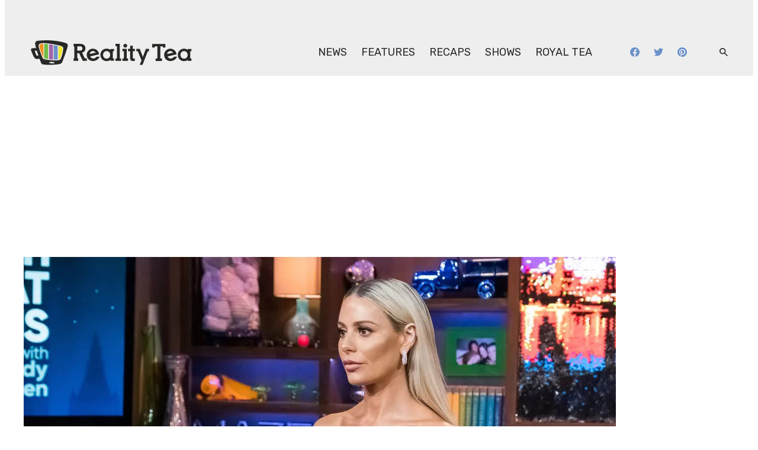

--- FILE ---
content_type: text/html; charset=UTF-8
request_url: https://www.realitytea.com/2020/04/15/garcelle-beauvais-dorit-kemsley-are-on-watch-what-happens-live-tonight/
body_size: 57592
content:
<!doctype html>
<html lang="en-US" class="no-js">

<head>
	<meta charset="UTF-8">
	<meta name="viewport" content="width=device-width, initial-scale=1, minimum-scale=1">
	<link rel="profile" href="https://gmpg.org/xfn/11">

		<script>
		document.documentElement.classList.remove( 'no-js' );
	</script>
		
	
	<script>
		window.GAMinfo = window.GAMinfo || [];
	</script>

	<meta name='robots' content='index, follow, max-image-preview:large, max-snippet:-1, max-video-preview:-1' />
	<style>img:is([sizes="auto" i], [sizes^="auto," i]) { contain-intrinsic-size: 3000px 1500px }</style>
	
	<!-- This site is optimized with the Yoast SEO Premium plugin v26.5 (Yoast SEO v26.5) - https://yoast.com/wordpress/plugins/seo/ -->
	<title>Garcelle Beauvais &amp; Dorit Kemsley Are On Watch What Happens Live Tonight</title>
	<meta name="description" content="Real Housewives Of Beverly Hills Cast Members Garcelle Beauvais &amp; Dorit Kemsley Are Andy Cohen&#039;s Guests On Watch What Happens Live Tonight" />
	<link rel="canonical" href="https://www.realitytea.com/2020/04/15/garcelle-beauvais-dorit-kemsley-are-on-watch-what-happens-live-tonight/" />
	<meta property="og:locale" content="en_US" />
	<meta property="og:type" content="article" />
	<meta property="og:title" content="Garcelle Beauvais &amp; Dorit Kemsley Are On Watch What Happens Live Tonight" />
	<meta property="og:description" content="Real Housewives Of Beverly Hills Cast Members Garcelle Beauvais &amp; Dorit Kemsley Are Andy Cohen&#039;s Guests On Watch What Happens Live Tonight" />
	<meta property="og:url" content="https://www.realitytea.com/2020/04/15/garcelle-beauvais-dorit-kemsley-are-on-watch-what-happens-live-tonight/" />
	<meta property="og:site_name" content="Reality Tea" />
	<meta property="article:publisher" content="https://www.facebook.com/RealityTea" />
	<meta property="article:published_time" content="2020-04-16T01:20:44+00:00" />
	<meta property="og:image" content="https://www.realitytea.com/wp-content/uploads/sites/6/2019/08/NUP_187621_0178.jpg?resize=1000,630" />
	<meta property="og:image:width" content="1000" />
	<meta property="og:image:height" content="630" />
	<meta property="og:image:type" content="image/jpeg" />
	<meta name="author" content="Mandatory Staff" />
	<meta name="twitter:card" content="summary_large_image" />
	<meta name="twitter:creator" content="@Realitytea" />
	<meta name="twitter:site" content="@Realitytea" />
	<meta name="twitter:label1" content="Written by" />
	<meta name="twitter:data1" content="Mandatory Staff" />
	<meta name="twitter:label2" content="Est. reading time" />
	<meta name="twitter:data2" content="2 minutes" />
	<script type="application/ld+json" class="yoast-schema-graph">{"@context":"https://schema.org","@graph":[{"@type":"NewsArticle","@id":"https://www.realitytea.com/2020/04/15/garcelle-beauvais-dorit-kemsley-are-on-watch-what-happens-live-tonight/#article","isPartOf":{"@id":"https://www.realitytea.com/2020/04/15/garcelle-beauvais-dorit-kemsley-are-on-watch-what-happens-live-tonight/"},"author":{"name":"Mandatory Staff","@id":"https://www.realitytea.com/#/schema/person/071d28bb1eb492efc2e7b5b95a050690"},"headline":"Garcelle Beauvais &#038; Dorit Kemsley Are On Watch What Happens Live Tonight","datePublished":"2020-04-16T01:20:44+00:00","mainEntityOfPage":{"@id":"https://www.realitytea.com/2020/04/15/garcelle-beauvais-dorit-kemsley-are-on-watch-what-happens-live-tonight/"},"wordCount":353,"commentCount":0,"publisher":{"@id":"https://www.realitytea.com/#organization"},"image":{"@id":"https://www.realitytea.com/2020/04/15/garcelle-beauvais-dorit-kemsley-are-on-watch-what-happens-live-tonight/#primaryimage"},"thumbnailUrl":"https://www.realitytea.com/wp-content/uploads/sites/6/2019/08/NUP_187621_0178.jpg","keywords":["Andy Cohen","Dori Kemsley","Garcelle Beauvais","Real Housewives","Real Housewives of Beverly Hills","RHOBH","Watch What Happens Live","Watch What Happens Live With Andy Cohen","WWHL"],"inLanguage":"en-US","potentialAction":[{"@type":"CommentAction","name":"Comment","target":["https://www.realitytea.com/2020/04/15/garcelle-beauvais-dorit-kemsley-are-on-watch-what-happens-live-tonight/#respond"]}]},{"@type":"WebPage","@id":"https://www.realitytea.com/2020/04/15/garcelle-beauvais-dorit-kemsley-are-on-watch-what-happens-live-tonight/","url":"https://www.realitytea.com/2020/04/15/garcelle-beauvais-dorit-kemsley-are-on-watch-what-happens-live-tonight/","name":"Garcelle Beauvais & Dorit Kemsley Are On Watch What Happens Live Tonight","isPartOf":{"@id":"https://www.realitytea.com/#website"},"primaryImageOfPage":{"@id":"https://www.realitytea.com/2020/04/15/garcelle-beauvais-dorit-kemsley-are-on-watch-what-happens-live-tonight/#primaryimage"},"image":{"@id":"https://www.realitytea.com/2020/04/15/garcelle-beauvais-dorit-kemsley-are-on-watch-what-happens-live-tonight/#primaryimage"},"thumbnailUrl":"https://www.realitytea.com/wp-content/uploads/sites/6/2019/08/NUP_187621_0178.jpg","datePublished":"2020-04-16T01:20:44+00:00","description":"Real Housewives Of Beverly Hills Cast Members Garcelle Beauvais & Dorit Kemsley Are Andy Cohen's Guests On Watch What Happens Live Tonight","breadcrumb":{"@id":"https://www.realitytea.com/2020/04/15/garcelle-beauvais-dorit-kemsley-are-on-watch-what-happens-live-tonight/#breadcrumb"},"inLanguage":"en-US","potentialAction":[{"@type":"ReadAction","target":["https://www.realitytea.com/2020/04/15/garcelle-beauvais-dorit-kemsley-are-on-watch-what-happens-live-tonight/"]}]},{"@type":"ImageObject","inLanguage":"en-US","@id":"https://www.realitytea.com/2020/04/15/garcelle-beauvais-dorit-kemsley-are-on-watch-what-happens-live-tonight/#primaryimage","url":"https://www.realitytea.com/wp-content/uploads/sites/6/2019/08/NUP_187621_0178.jpg","contentUrl":"https://www.realitytea.com/wp-content/uploads/sites/6/2019/08/NUP_187621_0178.jpg","width":1000,"height":667},{"@type":"BreadcrumbList","@id":"https://www.realitytea.com/2020/04/15/garcelle-beauvais-dorit-kemsley-are-on-watch-what-happens-live-tonight/#breadcrumb","itemListElement":[{"@type":"ListItem","position":1,"name":"Home","item":"https://www.realitytea.com/"},{"@type":"ListItem","position":2,"name":"Garcelle Beauvais &#038; Dorit Kemsley Are On Watch What Happens Live Tonight"}]},{"@type":"WebSite","@id":"https://www.realitytea.com/#website","url":"https://www.realitytea.com/","name":"Reality Tea","description":"Reality TV News Spilled Daily From Your Favorite Reality Shows!","publisher":{"@id":"https://www.realitytea.com/#organization"},"potentialAction":[{"@type":"SearchAction","target":{"@type":"EntryPoint","urlTemplate":"https://www.realitytea.com/?s={search_term_string}"},"query-input":{"@type":"PropertyValueSpecification","valueRequired":true,"valueName":"search_term_string"}}],"inLanguage":"en-US"},{"@type":"Organization","@id":"https://www.realitytea.com/#organization","name":"Reality Tea","alternateName":"Reality TV News Spilled Daily From Your Favorite Reality Shows!","url":"https://www.realitytea.com/","logo":{"@type":"ImageObject","inLanguage":"en-US","@id":"https://www.realitytea.com/#/schema/logo/image/","url":"https://www.realitytea.com/wp-content/uploads/sites/6/2025/09/reality_tea_social_banners-820x312-1.jpg?w=820&h=312&crop=1","contentUrl":"https://www.realitytea.com/wp-content/uploads/sites/6/2025/09/reality_tea_social_banners-820x312-1.jpg?w=820&h=312&crop=1","width":820,"height":312,"caption":"Reality Tea"},"image":{"@id":"https://www.realitytea.com/#/schema/logo/image/"},"sameAs":["https://www.facebook.com/RealityTea","https://x.com/Realitytea","https://www.pinterest.com/realitytea/"]},{"@type":"Person","@id":"https://www.realitytea.com/#/schema/person/071d28bb1eb492efc2e7b5b95a050690","name":"Mandatory Staff","image":{"@type":"ImageObject","inLanguage":"en-US","@id":"https://www.realitytea.com/#/schema/person/image/","url":"https://secure.gravatar.com/avatar/26f0ebd57e52e65983787e47fad591f0f61c7c581740059b45f70048903a14aa?s=96&d=mm&r=g","contentUrl":"https://secure.gravatar.com/avatar/26f0ebd57e52e65983787e47fad591f0f61c7c581740059b45f70048903a14aa?s=96&d=mm&r=g","caption":"Mandatory Staff"},"description":"","url":"https://www.realitytea.com/author/admin/"}]}</script>
	<!-- / Yoast SEO Premium plugin. -->


				<link rel="manifest" href="/site.webmanifest">
		<link rel='dns-prefetch' href='//cdn.parsely.com' />
<link rel='dns-prefetch' href='//product.instiengage.com' />
<link rel='dns-prefetch' href='//stats.wp.com' />
<link rel="alternate" type="application/rss+xml" title="Reality Tea &raquo; Feed" href="https://www.realitytea.com/feed/" />
<link rel="alternate" type="application/rss+xml" title="Reality Tea &raquo; Comments Feed" href="https://www.realitytea.com/comments/feed/" />
<link rel="alternate" type="application/rss+xml" title="Reality Tea &raquo; Garcelle Beauvais &#038; Dorit Kemsley Are On Watch What Happens Live Tonight Comments Feed" href="https://www.realitytea.com/2020/04/15/garcelle-beauvais-dorit-kemsley-are-on-watch-what-happens-live-tonight/feed/" />
<script>
window._wpemojiSettings = {"baseUrl":"https:\/\/s.w.org\/images\/core\/emoji\/16.0.1\/72x72\/","ext":".png","svgUrl":"https:\/\/s.w.org\/images\/core\/emoji\/16.0.1\/svg\/","svgExt":".svg","source":{"concatemoji":"https:\/\/www.realitytea.com\/wp-includes\/js\/wp-emoji-release.min.js?ver=6.8.3"}};
/*! This file is auto-generated */
!function(s,n){var o,i,e;function c(e){try{var t={supportTests:e,timestamp:(new Date).valueOf()};sessionStorage.setItem(o,JSON.stringify(t))}catch(e){}}function p(e,t,n){e.clearRect(0,0,e.canvas.width,e.canvas.height),e.fillText(t,0,0);var t=new Uint32Array(e.getImageData(0,0,e.canvas.width,e.canvas.height).data),a=(e.clearRect(0,0,e.canvas.width,e.canvas.height),e.fillText(n,0,0),new Uint32Array(e.getImageData(0,0,e.canvas.width,e.canvas.height).data));return t.every(function(e,t){return e===a[t]})}function u(e,t){e.clearRect(0,0,e.canvas.width,e.canvas.height),e.fillText(t,0,0);for(var n=e.getImageData(16,16,1,1),a=0;a<n.data.length;a++)if(0!==n.data[a])return!1;return!0}function f(e,t,n,a){switch(t){case"flag":return n(e,"\ud83c\udff3\ufe0f\u200d\u26a7\ufe0f","\ud83c\udff3\ufe0f\u200b\u26a7\ufe0f")?!1:!n(e,"\ud83c\udde8\ud83c\uddf6","\ud83c\udde8\u200b\ud83c\uddf6")&&!n(e,"\ud83c\udff4\udb40\udc67\udb40\udc62\udb40\udc65\udb40\udc6e\udb40\udc67\udb40\udc7f","\ud83c\udff4\u200b\udb40\udc67\u200b\udb40\udc62\u200b\udb40\udc65\u200b\udb40\udc6e\u200b\udb40\udc67\u200b\udb40\udc7f");case"emoji":return!a(e,"\ud83e\udedf")}return!1}function g(e,t,n,a){var r="undefined"!=typeof WorkerGlobalScope&&self instanceof WorkerGlobalScope?new OffscreenCanvas(300,150):s.createElement("canvas"),o=r.getContext("2d",{willReadFrequently:!0}),i=(o.textBaseline="top",o.font="600 32px Arial",{});return e.forEach(function(e){i[e]=t(o,e,n,a)}),i}function t(e){var t=s.createElement("script");t.src=e,t.defer=!0,s.head.appendChild(t)}"undefined"!=typeof Promise&&(o="wpEmojiSettingsSupports",i=["flag","emoji"],n.supports={everything:!0,everythingExceptFlag:!0},e=new Promise(function(e){s.addEventListener("DOMContentLoaded",e,{once:!0})}),new Promise(function(t){var n=function(){try{var e=JSON.parse(sessionStorage.getItem(o));if("object"==typeof e&&"number"==typeof e.timestamp&&(new Date).valueOf()<e.timestamp+604800&&"object"==typeof e.supportTests)return e.supportTests}catch(e){}return null}();if(!n){if("undefined"!=typeof Worker&&"undefined"!=typeof OffscreenCanvas&&"undefined"!=typeof URL&&URL.createObjectURL&&"undefined"!=typeof Blob)try{var e="postMessage("+g.toString()+"("+[JSON.stringify(i),f.toString(),p.toString(),u.toString()].join(",")+"));",a=new Blob([e],{type:"text/javascript"}),r=new Worker(URL.createObjectURL(a),{name:"wpTestEmojiSupports"});return void(r.onmessage=function(e){c(n=e.data),r.terminate(),t(n)})}catch(e){}c(n=g(i,f,p,u))}t(n)}).then(function(e){for(var t in e)n.supports[t]=e[t],n.supports.everything=n.supports.everything&&n.supports[t],"flag"!==t&&(n.supports.everythingExceptFlag=n.supports.everythingExceptFlag&&n.supports[t]);n.supports.everythingExceptFlag=n.supports.everythingExceptFlag&&!n.supports.flag,n.DOMReady=!1,n.readyCallback=function(){n.DOMReady=!0}}).then(function(){return e}).then(function(){var e;n.supports.everything||(n.readyCallback(),(e=n.source||{}).concatemoji?t(e.concatemoji):e.wpemoji&&e.twemoji&&(t(e.twemoji),t(e.wpemoji)))}))}((window,document),window._wpemojiSettings);
</script>
<style id='wp-emoji-styles-inline-css'>

	img.wp-smiley, img.emoji {
		display: inline !important;
		border: none !important;
		box-shadow: none !important;
		height: 1em !important;
		width: 1em !important;
		margin: 0 0.07em !important;
		vertical-align: -0.1em !important;
		background: none !important;
		padding: 0 !important;
	}
</style>
<link rel='stylesheet' id='wp-block-library-css' href='https://www.realitytea.com/wp-includes/css/dist/block-library/style.min.css?ver=6.8.3' media='all' />
<style id='wp-block-library-inline-css'>
.wp-block-button.is-style-secondary .wp-block-button__link{color:var(--evolve-media-theme--color--secondary-button--text);border-color:currentColor;background-color:var(--evolve-media-theme--color--secondary-button--background)}.wp-block-button.is-style-secondary .wp-block-button__link:hover{color:var(--evolve-media-theme--color--secondary-button--text-hover);background-color:var(--evolve-media-theme--color--secondary-button--background-hover);border-color:var(--evolve-media-theme--color--secondary-button--border-hover,currentColor)}.wp-block-button.is-style-secondary.has-primary-color .wp-block-button__link{color:var(--evolve-media-theme--color--secondary-button--primary-color--text);background-color:var(--evolve-media-theme--color--secondary-button--primary-color--background)}.wp-block-button.is-style-secondary.has-primary-color .wp-block-button__link:hover{color:var(--evolve-media-theme--color--secondary-button--primary-color--text-hover);background-color:var(--evolve-media-theme--color--secondary-button--primary-color--background-hover)}
.wp-block-button:not(.is-style-secondary).has-primary-color .wp-block-button__link{color:var(--evolve-media-theme--color--button--primary-color--text);background-color:var(--evolve-media-theme--color--button--primary-color--background)}.wp-block-button:not(.is-style-secondary).has-primary-color .wp-block-button__link:hover{color:var(--evolve-media-theme--color--button--primary-color--text-hover);background-color:var(--evolve-media-theme--color--button--primary-color--background-hover)}
.wp-block-quote p{font-size:var(--evolve-media-theme--typography--font-size--h3);font-style:italic}.wp-block-quote.is-style-day{border:none;margin:0;padding-left:0}@media (max-width:781px){.wp-block-quote.is-style-day{margin-left:calc(-1 * var(--evolve-media-theme--spacing--tiny));margin-right:calc(-1 * var(--evolve-media-theme--spacing--tiny));padding-left:var(--evolve-media-theme--spacing--tiny);padding-right:var(--evolve-media-theme--spacing--small)}}.wp-block-quote.is-style-day p{font-family:var(--evolve-media-theme--typography--font-family--heading);font-size:var(--evolve-media-theme--typography--font-size--h3);font-weight:var(--evolve-media-theme--typography--font-weight--h3);line-height:var(--evolve-media-theme--typography--line-height--tiny);letter-spacing:var(--evolve-media-theme--typography--letter-spacing--none);display:inline;background:linear-gradient(var(--evolve-media-theme--color--primary),var(--evolve-media-theme--color--primary)) left .075em/auto 1.11em repeat-x;color:var(--evolve-media-theme--color--white);padding:0 var(--evolve-media-theme--spacing--tiny) var(--evolve-media-theme--spacing--nano);line-height:1.25;font-style:normal;-webkit-box-decoration-break:clone;-ms-box-decoration-break:clone;-o-box-decoration-break:clone;box-decoration-break:clone}@media (min-width:782px){.wp-block-quote.is-style-day p{font-weight:var(--evolve-media-theme--typography--font-weight--bold)}}@media (max-width:781px){.wp-block-quote.is-style-day p{margin-left:calc(-1 * var(--evolve-media-theme--spacing--micro))}}.wp-block-quote.is-style-day cite{display:block;color:var(--evolve-media-theme--color--secondary);margin-top:var(--evolve-media-theme--spacing--medium);padding-left:var(--evolve-media-theme--spacing--tiny);font-size:var(--evolve-media-theme--typography--font-size--normal)}@media (max-width:781px){.wp-block-quote.is-style-day cite{margin-left:calc(-1 * var(--evolve-media-theme--spacing--micro))}}.wp-block-quote.is-style-day p a{color:currentColor;text-decoration:underline}.wp-block-quote.is-style-day p a:hover{text-decoration:none}
.is-style-heading-strong, .editor-styles-wrapper .is-style-heading-strong { font-weight: var(--evolve-media-theme--headings--font-weight--strong, var(--evolve-media-theme--typography--font-weight--semibold)); }
.is-style-heading-underlined{margin-right:auto;padding-bottom:var(--evolve-media-theme--spacing--micro);border-bottom:var(--evolve-media-theme--style-underline-border-height,.25rem) solid var(--evolve-media-theme--style-underline--border-color,currentColor);color:var(--evolve-media-theme--style-underline--color, "inherit");min-height:2.8125rem}@media (min-width:782px){.is-style-heading-underlined{padding-bottom:calc(var(--evolve-media-theme--spacing--medium) - var(--evolve-media-theme--style-underline-border-height,.25rem));min-height:revert}}.archive .is-style-heading-underlined{--evolve-media-theme--style-underline--border-color:var(--evolve-media-theme--underlined-heading-archive--color, currentColor)}
h2.is-style-heading-rubik{font-family:var(--evolve-media-theme--typography--font-family--paragraph);font-weight:var(--evolve-media-theme--typography--font-weight--medium)}h2.is-style-heading-rubik.wp-block-heading{font-family:var(--evolve-media-theme--typography--font-family--paragraph)}
@media (min-width:782px){.is-style-boxed{padding:var(--evolve-media-theme--spacing--small);border:.125rem solid currentColor;border-bottom-width:.625rem}}.is-style-carosuel-strip .wp-block-xwp-curated-content.is-layout-carousel:not(.has-title){padding-left:0;padding-right:0}.is-style-carosuel-strip .wp-block-xwp-curated-content.is-layout-carousel:not(.has-title) .wp-block-xwp-curated-content__cards{margin-top:0}@media (min-width:960px){.is-style-carosuel-strip .wp-block-xwp-curated-content__post-navigation.wp-block-xwp-curated-content__scroll-wrapper{display:none}}@media (max-width:959px){.is-style-carosuel-strip{--margin-top:1rem}.is-style-carosuel-strip .wp-block-xwp-curated-content{margin-top:0}.is-style-carosuel-strip .wp-block-xwp-curated-content.is-layout-carousel:not(.has-title) .wp-block-xwp-curated-content__post-navigation.wp-block-xwp-curated-content__scroll-wrapper{left:auto;right:0;top:calc(-2.5rem - var(--margin-top))}.is-style-carosuel-strip h2{font-family:var(--evolve-media-theme--typography--font-family--heading);font-size:var(--evolve-media-theme--typography--font-size--h3);font-weight:var(--evolve-media-theme--typography--font-weight--h3);line-height:var(--evolve-media-theme--typography--line-height--tiny);letter-spacing:var(--evolve-media-theme--typography--letter-spacing--none)}}
.is-style-striped{border-top:.125rem solid currentColor;border-bottom:.125rem solid currentColor;padding:var(--evolve-media-theme--spacing--small) var(--evolve-media-theme--spacing--tiny)}@media (min-width:782px){.is-style-striped{padding:var(--evolve-media-theme--spacing--large) var(--evolve-media-theme--spacing--small)}}@media (max-width:781px){.is-style-striped>h2.is-style-heading-strong{font-family:var(--evolve-media-theme--typography--font-family--heading);font-size:var(--evolve-media-theme--typography--font-size--h3);font-weight:var(--evolve-media-theme--typography--font-weight--h3);line-height:var(--evolve-media-theme--typography--line-height--tiny);letter-spacing:var(--evolve-media-theme--typography--letter-spacing--none)}}
.entry-content ul.is-style-post{padding-left:var(--evolve-media-theme--spacing--medium);padding-right:30%}.entry-content ul.is-style-post li{list-style-type:disc;font-weight:var(--evolve-media-theme--typography--font-weight--semibold);line-height:var(--evolve-media-theme--typography--line-height--large)}ul.is-style-post.wp-block-list{margin-left:0;padding-left:var(--evolve-media-theme--spacing--medium);padding-right:var(--evolve-media-theme--spacing--medium);width:50%}ul.is-style-post.wp-block-list li{list-style-type:disc;font-weight:var(--evolve-media-theme--typography--font-weight--semibold);line-height:var(--evolve-media-theme--typography--line-height--large)}
.wp-block-separator.is-style-thick-wide{width:auto!important;border-bottom-width:8px}
</style>
<style id='wp-block-library-theme-inline-css'>
.wp-block-audio :where(figcaption){color:#555;font-size:13px;text-align:center}.is-dark-theme .wp-block-audio :where(figcaption){color:#ffffffa6}.wp-block-audio{margin:0 0 1em}.wp-block-code{border:1px solid #ccc;border-radius:4px;font-family:Menlo,Consolas,monaco,monospace;padding:.8em 1em}.wp-block-embed :where(figcaption){color:#555;font-size:13px;text-align:center}.is-dark-theme .wp-block-embed :where(figcaption){color:#ffffffa6}.wp-block-embed{margin:0 0 1em}.blocks-gallery-caption{color:#555;font-size:13px;text-align:center}.is-dark-theme .blocks-gallery-caption{color:#ffffffa6}:root :where(.wp-block-image figcaption){color:#555;font-size:13px;text-align:center}.is-dark-theme :root :where(.wp-block-image figcaption){color:#ffffffa6}.wp-block-image{margin:0 0 1em}.wp-block-pullquote{border-bottom:4px solid;border-top:4px solid;color:currentColor;margin-bottom:1.75em}.wp-block-pullquote cite,.wp-block-pullquote footer,.wp-block-pullquote__citation{color:currentColor;font-size:.8125em;font-style:normal;text-transform:uppercase}.wp-block-quote{border-left:.25em solid;margin:0 0 1.75em;padding-left:1em}.wp-block-quote cite,.wp-block-quote footer{color:currentColor;font-size:.8125em;font-style:normal;position:relative}.wp-block-quote:where(.has-text-align-right){border-left:none;border-right:.25em solid;padding-left:0;padding-right:1em}.wp-block-quote:where(.has-text-align-center){border:none;padding-left:0}.wp-block-quote.is-large,.wp-block-quote.is-style-large,.wp-block-quote:where(.is-style-plain){border:none}.wp-block-search .wp-block-search__label{font-weight:700}.wp-block-search__button{border:1px solid #ccc;padding:.375em .625em}:where(.wp-block-group.has-background){padding:1.25em 2.375em}.wp-block-separator.has-css-opacity{opacity:.4}.wp-block-separator{border:none;border-bottom:2px solid;margin-left:auto;margin-right:auto}.wp-block-separator.has-alpha-channel-opacity{opacity:1}.wp-block-separator:not(.is-style-wide):not(.is-style-dots){width:100px}.wp-block-separator.has-background:not(.is-style-dots){border-bottom:none;height:1px}.wp-block-separator.has-background:not(.is-style-wide):not(.is-style-dots){height:2px}.wp-block-table{margin:0 0 1em}.wp-block-table td,.wp-block-table th{word-break:normal}.wp-block-table :where(figcaption){color:#555;font-size:13px;text-align:center}.is-dark-theme .wp-block-table :where(figcaption){color:#ffffffa6}.wp-block-video :where(figcaption){color:#555;font-size:13px;text-align:center}.is-dark-theme .wp-block-video :where(figcaption){color:#ffffffa6}.wp-block-video{margin:0 0 1em}:root :where(.wp-block-template-part.has-background){margin-bottom:0;margin-top:0;padding:1.25em 2.375em}
</style>
<link rel='stylesheet' id='wp-block-query-pagination-css' href='https://www.realitytea.com/wp-content/themes/evolve-media/css/dist/block-overrides/wp-block-query-pagination.css?ver=5e3c0958788facbd1b25b5f3dda53d04' media='all' />
<style id='wp-parsely-recommendations-style-inline-css'>
.parsely-recommendations-list-title{font-size:1.2em}.parsely-recommendations-list{list-style:none;padding:unset}.parsely-recommendations-cardbody{overflow:hidden;padding:.8em;text-overflow:ellipsis;white-space:nowrap}.parsely-recommendations-cardmedia{padding:.8em .8em 0}

</style>
<link rel='stylesheet' id='mediaelement-css' href='https://www.realitytea.com/wp-includes/js/mediaelement/mediaelementplayer-legacy.min.css?ver=4.2.17' media='all' />
<link rel='stylesheet' id='wp-mediaelement-css' href='https://www.realitytea.com/wp-includes/js/mediaelement/wp-mediaelement.min.css?ver=6.8.3' media='all' />
<style id='jetpack-sharing-buttons-style-inline-css'>
.jetpack-sharing-buttons__services-list{display:flex;flex-direction:row;flex-wrap:wrap;gap:0;list-style-type:none;margin:5px;padding:0}.jetpack-sharing-buttons__services-list.has-small-icon-size{font-size:12px}.jetpack-sharing-buttons__services-list.has-normal-icon-size{font-size:16px}.jetpack-sharing-buttons__services-list.has-large-icon-size{font-size:24px}.jetpack-sharing-buttons__services-list.has-huge-icon-size{font-size:36px}@media print{.jetpack-sharing-buttons__services-list{display:none!important}}.editor-styles-wrapper .wp-block-jetpack-sharing-buttons{gap:0;padding-inline-start:0}ul.jetpack-sharing-buttons__services-list.has-background{padding:1.25em 2.375em}
</style>
<link rel='stylesheet' id='xwpblocks-ad-slot-style-css' href='https://www.realitytea.com/wp-content/themes/evolve-media/css/dist/block-overrides/xwpblocks-ad-slot-style.css?ver=72da6bb536fb180f59002b1c2820243c' media='all' />
<link rel='stylesheet' id='xwpblocks-breed-statistics-style-css' href='https://www.realitytea.com/wp-content/themes/evolve-media/css/dist/block-overrides/xwpblocks-breed-statistics-style.css?ver=a52ce0ef15f54c5017d050e3915da974' media='all' />
<link rel='stylesheet' id='xwpblocks-curated-content-style-css' href='https://www.realitytea.com/wp-content/themes/evolve-media/css/dist/block-overrides/xwpblocks-curated-content-style.css?ver=2eba04ec2ad385b31349a162c6b10277' media='all' />
<link rel='stylesheet' id='xwpblocks-dog-breed-card-style-css' href='https://www.realitytea.com/wp-content/themes/evolve-media/css/dist/block-overrides/xwpblocks-dog-breed-card-style.css?ver=9160399e95857e9c958fbccff495d2d0' media='all' />
<link rel='stylesheet' id='xwpblocks-movie-card-style-css' href='https://www.realitytea.com/wp-content/themes/evolve-media/css/dist/block-overrides/xwpblocks-movie-card-style.css?ver=d519cfd9d31a19052bc71ca41a29f6bd' media='all' />
<link rel='stylesheet' id='xwpblocks-newsletter-subscription-style-css' href='https://www.realitytea.com/wp-content/themes/evolve-media/css/dist/block-overrides/xwpblocks-newsletter-subscription-style.css?ver=00c0c71892e5d7c0664360c2f8fbe013' media='all' />
<link rel='stylesheet' id='xwpblocks-person-card-style-css' href='https://www.realitytea.com/wp-content/themes/evolve-media/css/dist/block-overrides/xwpblocks-person-card-style.css?ver=46a2cf275bbe29153211db6818bb84c6' media='all' />
<link rel='stylesheet' id='xwpblocks-show-card-style-css' href='https://www.realitytea.com/wp-content/themes/evolve-media/css/dist/block-overrides/xwpblocks-show-card-style.css?ver=2d096d916a1ef914550911d5e510ba37' media='all' />
<link rel='stylesheet' id='xwpblocks-twitch-player-style-css' href='https://www.realitytea.com/wp-content/themes/evolve-media/css/dist/block-overrides/xwpblocks-twitch-player-style.css?ver=ee0cd9164df7686f39ebf7580f4c00b1' media='all' />
<style id='elasticpress-facet-style-inline-css'>
.widget_ep-facet input[type=search],.wp-block-elasticpress-facet input[type=search]{margin-bottom:1rem}.widget_ep-facet .searchable .inner,.wp-block-elasticpress-facet .searchable .inner{max-height:20em;overflow:scroll}.widget_ep-facet .term.hide,.wp-block-elasticpress-facet .term.hide{display:none}.widget_ep-facet .empty-term,.wp-block-elasticpress-facet .empty-term{opacity:.5;position:relative}.widget_ep-facet .empty-term:after,.wp-block-elasticpress-facet .empty-term:after{bottom:0;content:" ";display:block;left:0;position:absolute;right:0;top:0;width:100%;z-index:2}.widget_ep-facet .level-1,.wp-block-elasticpress-facet .level-1{padding-left:20px}.widget_ep-facet .level-2,.wp-block-elasticpress-facet .level-2{padding-left:40px}.widget_ep-facet .level-3,.wp-block-elasticpress-facet .level-3{padding-left:60px}.widget_ep-facet .level-4,.wp-block-elasticpress-facet .level-4{padding-left:5pc}.widget_ep-facet .level-5,.wp-block-elasticpress-facet .level-5{padding-left:75pt}.widget_ep-facet input[disabled],.wp-block-elasticpress-facet input[disabled]{cursor:pointer;opacity:1}.widget_ep-facet .term a,.wp-block-elasticpress-facet .term a{-webkit-box-align:center;-ms-flex-align:center;align-items:center;display:-webkit-box;display:-ms-flexbox;display:flex;position:relative}.widget_ep-facet .term a:hover .ep-checkbox,.wp-block-elasticpress-facet .term a:hover .ep-checkbox{background-color:#ccc}.ep-checkbox{-webkit-box-align:center;-ms-flex-align:center;-ms-flex-negative:0;-webkit-box-pack:center;-ms-flex-pack:center;align-items:center;background-color:#eee;display:-webkit-box;display:-ms-flexbox;display:flex;flex-shrink:0;height:1em;justify-content:center;margin-right:.25em;width:1em}.ep-checkbox:after{border:solid #fff;border-width:0 .125em .125em 0;content:"";display:none;height:.5em;-webkit-transform:rotate(45deg);transform:rotate(45deg);width:.25em}.ep-checkbox.checked{background-color:#5e5e5e}.ep-checkbox.checked:after{display:block}

</style>
<link rel='stylesheet' id='elasticpress-related-posts-block-css' href='https://www.realitytea.com/wp-content/mu-plugins/search/elasticpress/dist/css/related-posts-block-styles.min.css?ver=4.2.2' media='all' />
<style id='global-styles-inline-css'>
:root{--wp--preset--aspect-ratio--square: 1;--wp--preset--aspect-ratio--4-3: 4/3;--wp--preset--aspect-ratio--3-4: 3/4;--wp--preset--aspect-ratio--3-2: 3/2;--wp--preset--aspect-ratio--2-3: 2/3;--wp--preset--aspect-ratio--16-9: 16/9;--wp--preset--aspect-ratio--9-16: 9/16;--wp--preset--color--black: #000000;--wp--preset--color--cyan-bluish-gray: #abb8c3;--wp--preset--color--white: #ffffff;--wp--preset--color--pale-pink: #f78da7;--wp--preset--color--vivid-red: #cf2e2e;--wp--preset--color--luminous-vivid-orange: #ff6900;--wp--preset--color--luminous-vivid-amber: #fcb900;--wp--preset--color--light-green-cyan: #7bdcb5;--wp--preset--color--vivid-green-cyan: #00d084;--wp--preset--color--pale-cyan-blue: #8ed1fc;--wp--preset--color--vivid-cyan-blue: #0693e3;--wp--preset--color--vivid-purple: #9b51e0;--wp--preset--color--primary: var(--evolve-media-theme--color--primary);--wp--preset--color--secondary: var(--evolve-media-theme--color--secondary);--wp--preset--color--tertiary: var(--evolve-media-theme--color--tertiary);--wp--preset--color--quaternary: var(--evolve-media-theme--color--quaternary);--wp--preset--color--quinar: var(--evolve-media-theme--color--quinar);--wp--preset--color--senary: var(--evolve-media-theme--color--senary);--wp--preset--color--background: var(--evolve-media-theme--color--background);--wp--preset--color--foreground: var(--evolve-media-theme--color--foreground);--wp--preset--color--green: var(--evolve-media-theme--color--green);--wp--preset--color--yellow: var(--evolve-media-theme--color--yellow);--wp--preset--color--red: var(--evolve-media-theme--color--red);--wp--preset--gradient--vivid-cyan-blue-to-vivid-purple: linear-gradient(135deg,rgba(6,147,227,1) 0%,rgb(155,81,224) 100%);--wp--preset--gradient--light-green-cyan-to-vivid-green-cyan: linear-gradient(135deg,rgb(122,220,180) 0%,rgb(0,208,130) 100%);--wp--preset--gradient--luminous-vivid-amber-to-luminous-vivid-orange: linear-gradient(135deg,rgba(252,185,0,1) 0%,rgba(255,105,0,1) 100%);--wp--preset--gradient--luminous-vivid-orange-to-vivid-red: linear-gradient(135deg,rgba(255,105,0,1) 0%,rgb(207,46,46) 100%);--wp--preset--gradient--very-light-gray-to-cyan-bluish-gray: linear-gradient(135deg,rgb(238,238,238) 0%,rgb(169,184,195) 100%);--wp--preset--gradient--cool-to-warm-spectrum: linear-gradient(135deg,rgb(74,234,220) 0%,rgb(151,120,209) 20%,rgb(207,42,186) 40%,rgb(238,44,130) 60%,rgb(251,105,98) 80%,rgb(254,248,76) 100%);--wp--preset--gradient--blush-light-purple: linear-gradient(135deg,rgb(255,206,236) 0%,rgb(152,150,240) 100%);--wp--preset--gradient--blush-bordeaux: linear-gradient(135deg,rgb(254,205,165) 0%,rgb(254,45,45) 50%,rgb(107,0,62) 100%);--wp--preset--gradient--luminous-dusk: linear-gradient(135deg,rgb(255,203,112) 0%,rgb(199,81,192) 50%,rgb(65,88,208) 100%);--wp--preset--gradient--pale-ocean: linear-gradient(135deg,rgb(255,245,203) 0%,rgb(182,227,212) 50%,rgb(51,167,181) 100%);--wp--preset--gradient--electric-grass: linear-gradient(135deg,rgb(202,248,128) 0%,rgb(113,206,126) 100%);--wp--preset--gradient--midnight: linear-gradient(135deg,rgb(2,3,129) 0%,rgb(40,116,252) 100%);--wp--preset--font-size--small: var(--evolve-media-theme--typography--font-size--small);--wp--preset--font-size--medium: var(--evolve-media-theme--typography--font-size--medium);--wp--preset--font-size--large: var(--evolve-media-theme--typography--font-size--large);--wp--preset--font-size--x-large: 42px;--wp--preset--font-size--micro: var(--evolve-media-theme--typography--font-size--micro);--wp--preset--font-size--tiny: var(--evolve-media-theme--typography--font-size--tiny);--wp--preset--font-size--normal: var(--evolve-media-theme--typography--font-size--normal);--wp--preset--font-size--huge: var(--evolve-media-theme--typography--font-size--huge);--wp--preset--font-size--gigantic: var(--evolve-media-theme--typography--font-size--gigantic);--wp--preset--spacing--20: 0.44rem;--wp--preset--spacing--30: 0.67rem;--wp--preset--spacing--40: 1rem;--wp--preset--spacing--50: 1.5rem;--wp--preset--spacing--60: 2.25rem;--wp--preset--spacing--70: 3.38rem;--wp--preset--spacing--80: 5.06rem;--wp--preset--shadow--natural: 6px 6px 9px rgba(0, 0, 0, 0.2);--wp--preset--shadow--deep: 12px 12px 50px rgba(0, 0, 0, 0.4);--wp--preset--shadow--sharp: 6px 6px 0px rgba(0, 0, 0, 0.2);--wp--preset--shadow--outlined: 6px 6px 0px -3px rgba(255, 255, 255, 1), 6px 6px rgba(0, 0, 0, 1);--wp--preset--shadow--crisp: 6px 6px 0px rgba(0, 0, 0, 1);}.wp-block-button .wp-block-button__link{--wp--preset--font-size--tiny: tiny;--wp--preset--font-size--small: Small;--wp--preset--font-size--normal: Normal;}:root { --wp--style--global--content-size: var(--evolve-media-theme--layout--content-size);--wp--style--global--wide-size: var(--evolve-media-theme--layout--wide-size); }:where(body) { margin: 0; }.wp-site-blocks > .alignleft { float: left; margin-right: 2em; }.wp-site-blocks > .alignright { float: right; margin-left: 2em; }.wp-site-blocks > .aligncenter { justify-content: center; margin-left: auto; margin-right: auto; }:where(.wp-site-blocks) > * { margin-block-start: var(--evolve-media-theme--block-gap); margin-block-end: 0; }:where(.wp-site-blocks) > :first-child { margin-block-start: 0; }:where(.wp-site-blocks) > :last-child { margin-block-end: 0; }:root { --wp--style--block-gap: var(--evolve-media-theme--block-gap); }:root :where(.is-layout-flow) > :first-child{margin-block-start: 0;}:root :where(.is-layout-flow) > :last-child{margin-block-end: 0;}:root :where(.is-layout-flow) > *{margin-block-start: var(--evolve-media-theme--block-gap);margin-block-end: 0;}:root :where(.is-layout-constrained) > :first-child{margin-block-start: 0;}:root :where(.is-layout-constrained) > :last-child{margin-block-end: 0;}:root :where(.is-layout-constrained) > *{margin-block-start: var(--evolve-media-theme--block-gap);margin-block-end: 0;}:root :where(.is-layout-flex){gap: var(--evolve-media-theme--block-gap);}:root :where(.is-layout-grid){gap: var(--evolve-media-theme--block-gap);}.is-layout-flow > .alignleft{float: left;margin-inline-start: 0;margin-inline-end: 2em;}.is-layout-flow > .alignright{float: right;margin-inline-start: 2em;margin-inline-end: 0;}.is-layout-flow > .aligncenter{margin-left: auto !important;margin-right: auto !important;}.is-layout-constrained > .alignleft{float: left;margin-inline-start: 0;margin-inline-end: 2em;}.is-layout-constrained > .alignright{float: right;margin-inline-start: 2em;margin-inline-end: 0;}.is-layout-constrained > .aligncenter{margin-left: auto !important;margin-right: auto !important;}.is-layout-constrained > :where(:not(.alignleft):not(.alignright):not(.alignfull)){max-width: var(--wp--style--global--content-size);margin-left: auto !important;margin-right: auto !important;}.is-layout-constrained > .alignwide{max-width: var(--wp--style--global--wide-size);}body .is-layout-flex{display: flex;}.is-layout-flex{flex-wrap: wrap;align-items: center;}.is-layout-flex > :is(*, div){margin: 0;}body .is-layout-grid{display: grid;}.is-layout-grid > :is(*, div){margin: 0;}body{padding-top: 0px;padding-right: 0px;padding-bottom: 0px;padding-left: 0px;}:root :where(.wp-element-button, .wp-block-button__link){background-color: #32373c;border-width: 0;color: #fff;font-family: inherit;font-size: inherit;line-height: inherit;padding: calc(0.667em + 2px) calc(1.333em + 2px);text-decoration: none;}.has-black-color{color: var(--wp--preset--color--black) !important;}.has-cyan-bluish-gray-color{color: var(--wp--preset--color--cyan-bluish-gray) !important;}.has-white-color{color: var(--wp--preset--color--white) !important;}.has-pale-pink-color{color: var(--wp--preset--color--pale-pink) !important;}.has-vivid-red-color{color: var(--wp--preset--color--vivid-red) !important;}.has-luminous-vivid-orange-color{color: var(--wp--preset--color--luminous-vivid-orange) !important;}.has-luminous-vivid-amber-color{color: var(--wp--preset--color--luminous-vivid-amber) !important;}.has-light-green-cyan-color{color: var(--wp--preset--color--light-green-cyan) !important;}.has-vivid-green-cyan-color{color: var(--wp--preset--color--vivid-green-cyan) !important;}.has-pale-cyan-blue-color{color: var(--wp--preset--color--pale-cyan-blue) !important;}.has-vivid-cyan-blue-color{color: var(--wp--preset--color--vivid-cyan-blue) !important;}.has-vivid-purple-color{color: var(--wp--preset--color--vivid-purple) !important;}.has-primary-color{color: var(--wp--preset--color--primary) !important;}.has-secondary-color{color: var(--wp--preset--color--secondary) !important;}.has-tertiary-color{color: var(--wp--preset--color--tertiary) !important;}.has-quaternary-color{color: var(--wp--preset--color--quaternary) !important;}.has-quinar-color{color: var(--wp--preset--color--quinar) !important;}.has-senary-color{color: var(--wp--preset--color--senary) !important;}.has-background-color{color: var(--wp--preset--color--background) !important;}.has-foreground-color{color: var(--wp--preset--color--foreground) !important;}.has-green-color{color: var(--wp--preset--color--green) !important;}.has-yellow-color{color: var(--wp--preset--color--yellow) !important;}.has-red-color{color: var(--wp--preset--color--red) !important;}.has-black-background-color{background-color: var(--wp--preset--color--black) !important;}.has-cyan-bluish-gray-background-color{background-color: var(--wp--preset--color--cyan-bluish-gray) !important;}.has-white-background-color{background-color: var(--wp--preset--color--white) !important;}.has-pale-pink-background-color{background-color: var(--wp--preset--color--pale-pink) !important;}.has-vivid-red-background-color{background-color: var(--wp--preset--color--vivid-red) !important;}.has-luminous-vivid-orange-background-color{background-color: var(--wp--preset--color--luminous-vivid-orange) !important;}.has-luminous-vivid-amber-background-color{background-color: var(--wp--preset--color--luminous-vivid-amber) !important;}.has-light-green-cyan-background-color{background-color: var(--wp--preset--color--light-green-cyan) !important;}.has-vivid-green-cyan-background-color{background-color: var(--wp--preset--color--vivid-green-cyan) !important;}.has-pale-cyan-blue-background-color{background-color: var(--wp--preset--color--pale-cyan-blue) !important;}.has-vivid-cyan-blue-background-color{background-color: var(--wp--preset--color--vivid-cyan-blue) !important;}.has-vivid-purple-background-color{background-color: var(--wp--preset--color--vivid-purple) !important;}.has-primary-background-color{background-color: var(--wp--preset--color--primary) !important;}.has-secondary-background-color{background-color: var(--wp--preset--color--secondary) !important;}.has-tertiary-background-color{background-color: var(--wp--preset--color--tertiary) !important;}.has-quaternary-background-color{background-color: var(--wp--preset--color--quaternary) !important;}.has-quinar-background-color{background-color: var(--wp--preset--color--quinar) !important;}.has-senary-background-color{background-color: var(--wp--preset--color--senary) !important;}.has-background-background-color{background-color: var(--wp--preset--color--background) !important;}.has-foreground-background-color{background-color: var(--wp--preset--color--foreground) !important;}.has-green-background-color{background-color: var(--wp--preset--color--green) !important;}.has-yellow-background-color{background-color: var(--wp--preset--color--yellow) !important;}.has-red-background-color{background-color: var(--wp--preset--color--red) !important;}.has-black-border-color{border-color: var(--wp--preset--color--black) !important;}.has-cyan-bluish-gray-border-color{border-color: var(--wp--preset--color--cyan-bluish-gray) !important;}.has-white-border-color{border-color: var(--wp--preset--color--white) !important;}.has-pale-pink-border-color{border-color: var(--wp--preset--color--pale-pink) !important;}.has-vivid-red-border-color{border-color: var(--wp--preset--color--vivid-red) !important;}.has-luminous-vivid-orange-border-color{border-color: var(--wp--preset--color--luminous-vivid-orange) !important;}.has-luminous-vivid-amber-border-color{border-color: var(--wp--preset--color--luminous-vivid-amber) !important;}.has-light-green-cyan-border-color{border-color: var(--wp--preset--color--light-green-cyan) !important;}.has-vivid-green-cyan-border-color{border-color: var(--wp--preset--color--vivid-green-cyan) !important;}.has-pale-cyan-blue-border-color{border-color: var(--wp--preset--color--pale-cyan-blue) !important;}.has-vivid-cyan-blue-border-color{border-color: var(--wp--preset--color--vivid-cyan-blue) !important;}.has-vivid-purple-border-color{border-color: var(--wp--preset--color--vivid-purple) !important;}.has-primary-border-color{border-color: var(--wp--preset--color--primary) !important;}.has-secondary-border-color{border-color: var(--wp--preset--color--secondary) !important;}.has-tertiary-border-color{border-color: var(--wp--preset--color--tertiary) !important;}.has-quaternary-border-color{border-color: var(--wp--preset--color--quaternary) !important;}.has-quinar-border-color{border-color: var(--wp--preset--color--quinar) !important;}.has-senary-border-color{border-color: var(--wp--preset--color--senary) !important;}.has-background-border-color{border-color: var(--wp--preset--color--background) !important;}.has-foreground-border-color{border-color: var(--wp--preset--color--foreground) !important;}.has-green-border-color{border-color: var(--wp--preset--color--green) !important;}.has-yellow-border-color{border-color: var(--wp--preset--color--yellow) !important;}.has-red-border-color{border-color: var(--wp--preset--color--red) !important;}.has-vivid-cyan-blue-to-vivid-purple-gradient-background{background: var(--wp--preset--gradient--vivid-cyan-blue-to-vivid-purple) !important;}.has-light-green-cyan-to-vivid-green-cyan-gradient-background{background: var(--wp--preset--gradient--light-green-cyan-to-vivid-green-cyan) !important;}.has-luminous-vivid-amber-to-luminous-vivid-orange-gradient-background{background: var(--wp--preset--gradient--luminous-vivid-amber-to-luminous-vivid-orange) !important;}.has-luminous-vivid-orange-to-vivid-red-gradient-background{background: var(--wp--preset--gradient--luminous-vivid-orange-to-vivid-red) !important;}.has-very-light-gray-to-cyan-bluish-gray-gradient-background{background: var(--wp--preset--gradient--very-light-gray-to-cyan-bluish-gray) !important;}.has-cool-to-warm-spectrum-gradient-background{background: var(--wp--preset--gradient--cool-to-warm-spectrum) !important;}.has-blush-light-purple-gradient-background{background: var(--wp--preset--gradient--blush-light-purple) !important;}.has-blush-bordeaux-gradient-background{background: var(--wp--preset--gradient--blush-bordeaux) !important;}.has-luminous-dusk-gradient-background{background: var(--wp--preset--gradient--luminous-dusk) !important;}.has-pale-ocean-gradient-background{background: var(--wp--preset--gradient--pale-ocean) !important;}.has-electric-grass-gradient-background{background: var(--wp--preset--gradient--electric-grass) !important;}.has-midnight-gradient-background{background: var(--wp--preset--gradient--midnight) !important;}.has-small-font-size{font-size: var(--wp--preset--font-size--small) !important;}.has-medium-font-size{font-size: var(--wp--preset--font-size--medium) !important;}.has-large-font-size{font-size: var(--wp--preset--font-size--large) !important;}.has-x-large-font-size{font-size: var(--wp--preset--font-size--x-large) !important;}.has-micro-font-size{font-size: var(--wp--preset--font-size--micro) !important;}.has-tiny-font-size{font-size: var(--wp--preset--font-size--tiny) !important;}.has-normal-font-size{font-size: var(--wp--preset--font-size--normal) !important;}.has-huge-font-size{font-size: var(--wp--preset--font-size--huge) !important;}.has-gigantic-font-size{font-size: var(--wp--preset--font-size--gigantic) !important;}.wp-block-button .wp-block-button__link.has-tiny-font-size{font-size: var(--wp--preset--font-size--tiny) !important;}.wp-block-button .wp-block-button__link.has-small-font-size{font-size: var(--wp--preset--font-size--small) !important;}.wp-block-button .wp-block-button__link.has-normal-font-size{font-size: var(--wp--preset--font-size--normal) !important;}
:root :where(.wp-block-pullquote){font-size: 1.5em;line-height: 1.6;}
</style>
<link rel='stylesheet' id='evolve-media-style-theme-css' href='https://www.realitytea.com/wp-content/themes/evolve-media/css/dist/theme-realitytea.css?ver=338644e70d088654361b68aa2b69a998' media='all' />
<link crossorigin="anonymous" rel='stylesheet' id='evolve-media-fonts-css' href='https://fonts.googleapis.com/css?family=Unna:400,700|Rubik:400,500,600&#038;display=swap' media='all' />
<link rel='stylesheet' id='evolve-media-style-css' href='https://www.realitytea.com/wp-content/themes/evolve-media/css/dist/style.css?ver=99789451feda56ca8c552a8147f2a5e8' media='all' />
<script defer src="https://www.realitytea.com/wp-content/plugins/evolve-media/blocks/curated-content/dist/script.js?ver=31d6cfe0d16ae931b73c" id="xwpblocks-curated-content-script-js"></script>
<script defer src="https://www.realitytea.com/wp-includes/js/jquery/jquery.min.js?ver=3.7.1" id="jquery-core-js"></script>
<script defer src="https://www.realitytea.com/wp-includes/js/jquery/jquery-migrate.min.js?ver=3.4.1" id="jquery-migrate-js"></script>
<script defer src="https://www.realitytea.com/wp-content/plugins/wp-scroll-depth/js/jquery-scrolldepth/jquery.scrolldepth.min.js?ver=6.8.3" id="jquery.scrolldepth-js"></script>
<script defer src="https://product.instiengage.com/product-loader-code/5d486584-f1a5-4922-a583-027d2afe7ab9.js?ver=1.0.0" id="product-instiengage-js"></script>
<link rel="https://api.w.org/" href="https://www.realitytea.com/wp-json/" /><link rel="alternate" title="JSON" type="application/json" href="https://www.realitytea.com/wp-json/wp/v2/posts/623045" /><link rel="EditURI" type="application/rsd+xml" title="RSD" href="https://www.realitytea.com/xmlrpc.php?rsd" />
<meta name="generator" content="WordPress 6.8.3" />
<link rel='shortlink' href='https://www.realitytea.com/?p=623045' />
<link rel="alternate" title="oEmbed (JSON)" type="application/json+oembed" href="https://www.realitytea.com/wp-json/oembed/1.0/embed?url=https%3A%2F%2Fwww.realitytea.com%2F2020%2F04%2F15%2Fgarcelle-beauvais-dorit-kemsley-are-on-watch-what-happens-live-tonight%2F" />
<link rel="alternate" title="oEmbed (XML)" type="text/xml+oembed" href="https://www.realitytea.com/wp-json/oembed/1.0/embed?url=https%3A%2F%2Fwww.realitytea.com%2F2020%2F04%2F15%2Fgarcelle-beauvais-dorit-kemsley-are-on-watch-what-happens-live-tonight%2F&#038;format=xml" />
<script>
	jQuery( document ).ready(function(){
		jQuery.scrollDepth({
			elements: [''],
			percentage: true,
			userTiming: true,
			pixelDepth: false,
			nonInteraction: false,
			gtmOverride: false,
	});
});
</script>
	<style>img#wpstats{display:none}</style>
		<meta name="parsely-title" content="Garcelle Beauvais &#038; Dorit Kemsley Are On Watch What Happens Live Tonight" />
<meta name="parsely-link" content="http://www.realitytea.com/2020/04/15/garcelle-beauvais-dorit-kemsley-are-on-watch-what-happens-live-tonight/" />
<meta name="parsely-type" content="post" />
<meta name="parsely-image-url" content="https://www.realitytea.com/wp-content/uploads/sites/6/2019/08/NUP_187621_0178.jpg?w=150&amp;h=150&amp;crop=1" />
<meta name="parsely-pub-date" content="2020-04-16T01:20:44Z" />
<meta name="parsely-section" content="Celebrities" />
<meta name="parsely-tags" content="andy cohen,dori kemsley,garcelle beauvais,real housewives,real housewives of beverly hills,rhobh,watch what happens live,watch what happens live with andy cohen,wwhl" />
<meta name="parsely-author" content="Mandatory Staff" />
			<script data-cfasync="false" type="text/javascript">
				( function ( a, c, s, u ) {
					"Insticator" in a || ( a.Insticator = {
						ad: { loadAd: function ( b ) { Insticator.ad.q.push( b ) }, q: [] },
						helper: {},
						embed: {},
						version: "4.0",
						q: [], load: function ( t, o ) { Insticator.q.push( { t: t, o: o } ) }
					} );
					var b = c.createElement( s );
					b.src = u;
					b.async = !0;
					var d = c.getElementsByTagName( s )[0];
					d.parentNode.insertBefore( b, d )
				})(window, document, "script", "https://d3lcz8vpax4lo2.cloudfront.net/ads-code/5d486584-f1a5-4922-a583-027d2afe7ab9.js");
			</script>
			<script async type="text/javascript" src="https://product.instiengage.com/product-loader-code/5d486584-f1a5-4922-a583-027d2afe7ab9.js"></script>
			<script>
				Insticator.load( "load-page", {
					pageId: 623045,
				} );
			</script>
			<link rel="amphtml" href="https://www.realitytea.com/2020/04/15/garcelle-beauvais-dorit-kemsley-are-on-watch-what-happens-live-tonight/?amp"><script src="https://secureassets.evolvemediallc.com/assets/websupport/Scripts/evolveSiteHeaderScripts.js" ></script>

<!-- Pride month logo -->
<script type="text/javascript">
	if ( new Date().getMonth() == 5 ) {
		let prideMonthLogo = document.createElement('img'),
			prideMonthCss = document.createElement('style'),
			prideMonthTarget = document.querySelector('header .xe-site-header__branding');

		prideMonthLogo.src = 'https://www.realitytea.com/wp-content/uploads/sites/6/2023/06/reality_tea_logo_pride.png';
		prideMonthLogo.classList.add('prideMonthLogo');

		prideMonthCss.innerHTML = '.prideMonthLogo{ width: 340px; height: 79px }';

		prideMonthTarget.innerHTML = '';
		document.head.appendChild(prideMonthCss);
		prideMonthTarget.appendChild( prideMonthLogo );
	}
</script>
<!-- End pride month logo -->

<!-- nativo fix -->
<style type="text/css">
	.nativo .gpt-ad-wrapper, .nativo .adhesiveContainer{
		display:none;
	}
</style>

<!-- bottom 300 sticky  -->
<style type="text/css">
        .dog-breed-template-default .wp-block-xwpblocks-ad-slot__sidebar-default-bottom {
		position: relative;
		top: 0;
	}

	.wp-block-xwpblocks-ad-slot__sidebar-default-bottom {
		position: sticky;
		top: 35px;
	}
</style>
<!-- ending bottom 300 sticky  -->

<!-- Admiral -->
<script type="text/javascript">!(function(j,_name){j[_name]=j[_name]||function e(){(e.q=e.q||[]).push(arguments)},j[_name].v=j[_name].v||2,j[_name].s="1";!(function(j,e,M,U){function T(M,U){try{T=j.localStorage,(M=JSON.parse(T[decodeURI(decodeURI('%256%37%65%74%25%349%25%374%256%35m'))]("_aQS01Qjg4NEExOUREOTBFRjY5ODgwMjZCMDktMTQ")).lgk||[])&&(U=j[e].pubads())&&M.forEach((function(j){j&&j[0]&&U.setTargeting(j[0],j[1]||"")}))}catch(q){}var T}try{(U=j[e]=j[e]||{}).cmd=U.cmd||[],typeof U.pubads===M?T():typeof U.cmd.unshift===M?U.cmd.unshift(T):U.cmd.push(T)}catch(q){}})(window,decodeURI(decodeURI('go%6f%2567%25%36%63%65%2574%61%25%36%37')),"function");;!(function(j){j.__admiral_getConsentForGTM=function(e){function M(j,M){e((function(j,e){const M=j&&j.purpose&&j.purpose.consents||{};return{adConsentGranted:e||!!M[1],adUserData:e||!!M[7],adPersonalization:e||!!M[3],analyticsConsentGranted:e||!!M[1],personalizationConsentGranted:e||!!M[5],functionalityConsentGranted:e||!1,securityConsentGranted:e||!0}})(j,!M))}j[_name]("after","cmp.loaded",(function(e){e&&e.tcData&&e.tcData.gdprApplies?(e.consentKnown&&M(e.tcData,!0),j[_name]("after","cmp.updated",(function(j){M(j.tcData,!0)}))):M({},!1)}))}})(window);})(window,decodeURI(decodeURI('%61%2564%6d%69%25%37%32%2561l')));!(function(j,e,M,U,T,q,C,E,d,V,w,r,g,f,H,n,v,N,u,J,s,Z,S,Q){function x(M,q){navigator.onLine&&u&&(u=!1,(q=(function(j,e,M){if(!H)return!1;for(e=(j=H.getEntriesByType("resource")).length;M=j[--e];)if(!M.deliveryType&&M.transferSize>300&&M.fetchStart>n)return!0;return!1})())||(Q=8),!J&&N&&(Q=16),!J&&!q||(function(M,q,C){if(!/bot|spider|headlesschrome|java\//i.test(navigator.userAgent||"")&&(new(function(){M=(function h(e,t,r,n){if(!e||(function e(r,n,i,o){for(o=0;r&&o<r.length;o+=2)o>0&&(r[o+1]||[]).unshift(i),i=(n=t[r[o]])&&n(e,r[o+1]||[]);return i})(e))return r.apply(this,n||[])}([0,[[[1,[[2,[[[4,["%25%36%31%25%364%6d%62%25%36%35%25%36%65%25%365%66i%74%73"],3,[""]]]]]]]]]],[function c(e,t){for(var r=t[0]&&t[0].length>0,n=0;r&&n<t[0].length;n++)r=e(t[0][n]);return r},function a(e,t){return!e(t[0])},function o(e,t){for(var r=!1,n=0;!r&&t[0]&&n<t[0].length;n++)r=e(t[0][n]);return r},function u(e,t,r,n){return r=t[0]||"",(n=t[1]||"")?-1!==r.indexOf(n):!!r},function f(e,t,r){return(r=(document.cookie||"").match(new RegExp("(^|;\\s*)"+decodeURI(decodeURI(t[0]))+"\\s*=\\s*([^;]+)")))?r[2]:void 0}],function(d,c,e,f,i,m,y){e=d.createElement("div");e.innerHTML="<div class=\"DCDOr\"><div class=\"eRIqgq a__s1p0xe8r-0\"><div class=\"ezkXGa a__s1p0xe8r-0\"><div class=\"eQwxjd\"><h3 class=\"kMGqeO\">Please disable your adblocker on RealityTea.com<\/h3><div class=\"eFEjHN\">It looks like your adblocker is attempting to interfere with the intended operation of this site. Support us by allowing our site to function as we intended. Please disable your adblocker and add us to your allowlist. \n\n<br><br><b>\nFrequently Asked Questions \n<\/b><br><i>I'm not using a blocker. Why am I seeing this message?<\/i> <br> You're likely seeing this message because an app or extension on your computer is blocking ads. The app or extension may be a \"privacy\" or \"malware\" blocker, or a VPN.  <br> \n\n<\/b><br> <i>I disabled my blocker. Why am I still seeing this message?<\/i> <br> It's common to have two or more adblocking extensions running at the same time. See the question above.<br><\/div><button data-25my4-0 data-xdb2vjhnt7=\"https://my.g%65%74admira%6c.com/instructions\" class=\"eoxRhB a__s1p0xe8r-1\">Disable my adblocker<\/button><button data-25my4-2 class=\"jgxFyc a__s1p0xe8r-1\">Continue for now<\/button><\/div><\/div><\/div><div class=\"ddIumf\"><span class=\"bRORkN\">Need help? <a href=\"https://ge%74%61dm%69%72al.typeform.com/to/s8M2nY5H\" target=\"_blank\" class=\"izqWcg\">Contact support<\/a><\/span><span class=\"bRORkN\">|<\/span><span class=\"bRORkN\"><a href=\"https://%67e%74%61%64%6d%69%72%61%6c.com/pb/\" target=\"_blank\" class=\"izqWcg\">We're using <img src=\"https://pubgifs.com/412d3542383834413139444439304546363938383032364230392d3134_logo.svg\" class=\"ggJJaU\"><\/img><\/a><\/span><\/div><\/div>";function onClose(){e.remove()}f=["click",function(e){var t=e.currentTarget.getAttribute("data-xdb2vjhnt7"),r=e.currentTarget.parentElement,n=document.createElement("iframe");n.src=t,n.style="margin: 36px 0;outline: 0;border: 0;width: 100%;height: 400px;",r.replaceWith(n);var i=function(e){var t=e.data,o=t.goBack,c=t.blockerDisabled;o?(n.replaceWith(r),window.removeEventListener("message",i)):c&&window.location.reload()};window.addEventListener("message",i)},"click",onClose];for (i=0;i<f.length;i+=2){(m=e.querySelector('[data-25my4-'+i+']'))&&m.addEventListener(f[i],f[i+1])}y=d.createElement("style");y[c](d.createTextNode(".DCDOr{all:initial;position:fixed;top:0;right:0;bottom:0;left:0;font-family:Arial;overflow:auto;background-color:rgba(255,255,255,1);z-index:2147483647;}.DCDOr .a__s1p0xe8r-0{width:100%;height:100%;margin:0 auto;}.DCDOr .a__s1p0xe8r-1{cursor:pointer;border:none;font-weight:700;}.eRIqgq{max-width:740px;position:relative;}.ezkXGa{box-sizing:border-box;display:-webkit-box;display:-webkit-flex;display:-ms-flexbox;display:flex;-webkit-flex-direction:column;-ms-flex-direction:column;flex-direction:column;-webkit-align-items:flex-start;-webkit-box-align:flex-start;-ms-flex-align:flex-start;align-items:flex-start;-webkit-box-pack:center;-webkit-justify-content:center;-ms-flex-pack:center;justify-content:center;}.eQwxjd{display:inline-block;max-width:700px;width:100%;color:rgba(0,0,0,1);}.ddIumf{position:fixed;bottom:0;height:40px;width:100%;text-align:center;line-height:40px;font-size:13px;color:rgba(153,153,153,1);background-color:rgba(153,153,153,0.4);}.ggJJaU{height:15px;vertical-align:middle;}.kMGqeO{box-sizing:border-box;text-align:left;margin:0 0 5px;font-size:24px;line-height:28px;font-weight:500;}.eFEjHN{box-sizing:border-box;text-align:left;margin:0 0 15px;font-size:14px;line-height:22px;}.bRORkN{display:inline-block;margin-right:5px;line-height:40px;}.izqWcg{-webkit-text-decoration:none;text-decoration:none;color:rgba(153,153,153,1);}.eoxRhB{width:100%;height:33px;background-color:rgba(203,61,145,1);color:rgba(255,255,255,1);border-radius:3px;margin-bottom:24px;}.jgxFyc{background-color:rgba(255,255,255,1);color:rgba(153,153,153,1);}"));d.body[c](y);d.body[c](e);window[decodeURI(decodeURI('%255f%61%2564%256%64%2553%257%34%25%361%25%374i%256%33%25%34%35%6eg%61%67e%52%25%365%256%65%25%364%256%35%72%65%25%36%34'))]=!0;return {"candidates":[{"batchID":"62ed31e32aa545ae178cf6fc","candidateID":"62ed31e32aa545ae178cf6fd","groups":["purpose:failsafe"],"payload":{"name":"Failsafe"},"payloadType":"template","triggers":[{"type":"adblockerDisabled"}],"tsUpdated":1711393425.755}]}},[document,"appendChild"]))}),!V++)){q=e.sessionStorage;try{C=JSON.parse(q[U(U(w))]).slice(-4)}catch(E){C=[]}C.push([T(),{p:""+e.location,r:""+j.referrer,cs:M,t:1,fc:Q}]),q[U(U(w))]=JSON.stringify(C)}})())}H=e.performance,N=e.fetch,g=U(U('%2561%25%36%34%25%36di%25%37%32%256%31%25%36%63')),u=!N,(function p(q,V,w,Z,S,Q){function a(){e[U(U('%25%361%64%6d%2572l%4co%61%64%65d'))]&&M(f),Q||e[g]&&e[g].a&&"function"==typeof e[g].a.ready||o()}function o(j){S.removeChild(w),M(f),j&&!1===j.isTrusted||V>=4?(e.setTimeout(x,J!==undefined||u?0:Math.max(4e3-(T()-v),Math.max(2e3-((H&&H.now())-n),0))),u=!0):p(V<2?q:r,++V)}Q=q===r,w=j.createElement(C),Z=j[d](C)[0],S=Z.parentNode,w.async=1,w.src=q,1==V&&N&&(v=T(),N((function(M,U,T,q,C,E,V,w){for(U=(M=j[d]("link")).length,q=(e.origin||"").length||1;q&&(T=M[--U]);)if(C=(T.href||"").substring(0,q),V=0===(T.type||"").indexOf("image/"),w="icon"===T.rel||(T.rel||"").indexOf(" icon")>=0,(V||w)&&("/"===C[0]||C===e.origin)&&(E=T.href,V&&w))return T.href;return E||"/favicon.ico"})(),{mode:"no-cors",credentials:"omit",cache:"no-cache"}).then((function(){J=!0,x()}),(function(j){J=!1}))),s=0,1===V&&s?s(w,(function(j){j||a()})):w[E]&&(f=e.setTimeout(a,Q?3e4:6e3),w[E]("error",o),w[E]("load",a)),S.insertBefore(w,Z)})("https://harborcaption.com/public/js/n17svcdc90meqicpz.vendor.js",0),n=H&&H.now()})(document,window,clearTimeout,decodeURI,Date.now,0,"script","addEventListener","getElementsByTagName",0,'%25%361%66s%76i%73%69%2574%25%373',"https://succeedscene.com/openads/img/admr.js");;;!(function(j,e,M,U,T){function q(){for(var j=[],M=0;M<arguments.length;M++)j.push(arguments[M]);if(!j.length)return T;"ping"===j[0]?j[2]({gdprAppliesGlobally:!!e[decodeURI(decodeURI('%5f%25%35%66c%256%64%70G%2564%70r%41%257%30%70l%256%39e%2573%25%34%37%256%63o%62%2561%25%36%63l%2579'))],cmpLoaded:!1,cmpStatus:"stub"}):j.length>0&&T.push(j)}function C(j){if(j&&j.data&&j.source){var U,T=j.source,q="__tcfapiCall",C="string"==typeof j.data&&j.data.indexOf(q)>=0;(U=C?((function(j){try{return JSON.parse(j)}catch(e){}})(j.data)||{})[q]:(j.data||{})[q])&&e[M](U.command,U.version,(function(j,e){var M={__tcfapiReturn:{returnValue:j,success:e,callId:U.callId}};T&&T.postMessage(C?JSON.stringify(M):M,"*")}),U.parameter)}}!(function E(){if(!e.frames[U]){var M=j.body;if(M){var T=j.createElement("iframe");T.style.display="none",T.name=U,M.appendChild(T)}else e.setTimeout(E,5)}})(),q.v=1,"function"!=typeof e[M]&&(e[M]=e[M]||q,e.addEventListener?e.addEventListener("message",C,!1):e.attachEvent&&e.attachEvent("onmessage",C))})(document,window,"__tcfapi","__tcfapiLocator",[]);;;!(function(j,e,M,U,T,q,C,E,d,V,w){function r(){for(var j=[],e=arguments.length,M=0;M<e;M++)j.push(arguments[M]);var U,T=j[1],q=typeof T===C,E=j[2],r={gppVersion:"1.1",cmpStatus:"stub",cmpDisplayStatus:"hidden",signalStatus:"not ready",supportedAPIs:["7:usnat"].reduce((function(j,e){return e&&j.push(e),j}),[]),cmpId:9,sectionList:[],applicableSections:[0],gppString:"",parsedSections:{}};function g(j){q&&T(j,!0)}switch(j[0]){case"ping":return g(r);case"queue":return d;case"events":return V;case"addEventListener":return q&&(U=++w,V.push({id:U,callback:T,parameter:E})),g({eventName:"listenerRegistered",listenerId:U,data:!0,pingData:r});case"removeEventListener":for(U=!1,M=0;M<V.length;M++)if(V[M].id===E){V.splice(M,1),U=!0;break}return g(U);case"hasSection":case"getSection":case"getField":return g(null);default:return void d.push(j)}}r.v=2,typeof e[M]!==C&&(e[M]=e[M]||r,e[E]&&e[E]("message",(function(j,U){var C="string"==typeof j.data;(U=C?((function(j){try{return JSON.parse(j)}catch(e){}})(j.data)||{})[T]:(j.data||{})[T])&&e[M](U.command,(function(e,M){var T={__gppReturn:{returnValue:e,success:M,callId:U.callId}};j.source.postMessage(C?JSON.stringify(T):T,"*")}),q in U?U[q]:null,U.version||1)}),!1),(function g(){if(!e.frames[U]){var M=j.body;if(M){var T=j.createElement("iframe");T.style.display="none",T.name=U,M.appendChild(T)}else e.setTimeout(g,5)}})())})(document,window,"__gpp","__gppLocator","__gppCall","parameter","function","addEventListener",[],[],0);</script>
<link rel="icon" href="https://www.realitytea.com/wp-content/uploads/sites/6/2023/01/cropped-favicon-2.png?w=32" sizes="32x32" />
<link rel="icon" href="https://www.realitytea.com/wp-content/uploads/sites/6/2023/01/cropped-favicon-2.png?w=192" sizes="192x192" />
<link rel="apple-touch-icon" sizes="180x180" href="https://www.realitytea.com/wp-content/uploads/sites/6/2023/01/apple-touch-icon.png">
<meta name="msapplication-TileImage" content="https://www.realitytea.com/wp-content/uploads/sites/6/2023/01/cropped-favicon-2.png?w=270" />
<link rel="icon" type="image/png" sizes="16x16" href="https://www.realitytea.com/wp-content/uploads/sites/6/2023/01/favicon-16x16-1.png">
</head>

<body class="wp-singular post-template-default single single-post postid-623045 single-format-standard wp-embed-responsive wp-theme-evolve-media">
<svg id="svg-source" hidden class="screen-reader-text" xmlns="http://www.w3.org/2000/svg">
	<symbol id="svg-social-icon-facebook" viewBox="0 0 24 24" fill="none">
		<path fill="currentColor" d="M24 12.073c0-6.627-5.373-12-12-12s-12 5.373-12 12c0 5.99 4.388 10.954 10.125 11.854v-8.385H7.078v-3.47h3.047V9.43c0-3.007 1.792-4.669 4.533-4.669 1.312 0 2.686.235 2.686.235v2.953H15.83c-1.491 0-1.956.925-1.956 1.874v2.25h3.328l-.532 3.47h-2.796v8.385C19.612 23.027 24 18.062 24 12.073z"/>
	</symbol>

	<symbol id="svg-social-icon-twitter" viewBox="0 0 32 32" fill="none">
		<path fill="currentColor" d="M31.937 6.093a13.359 13.359 0 0 1-3.765 1.032 6.603 6.603 0 0 0 2.885-3.631 13.683 13.683 0 0 1-4.172 1.579 6.56 6.56 0 0 0-11.178 5.973c-5.453-.255-10.287-2.875-13.52-6.833a6.458 6.458 0 0 0-.891 3.303 6.555 6.555 0 0 0 2.916 5.457 6.518 6.518 0 0 1-2.968-.817v.079a6.567 6.567 0 0 0 5.26 6.437 6.758 6.758 0 0 1-1.724.229c-.421 0-.823-.041-1.224-.115a6.59 6.59 0 0 0 6.14 4.557 13.169 13.169 0 0 1-8.135 2.801 13.01 13.01 0 0 1-1.563-.088 18.656 18.656 0 0 0 10.079 2.948c12.067 0 18.661-9.995 18.661-18.651 0-.276 0-.557-.021-.839a13.132 13.132 0 0 0 3.281-3.396z"/>
	</symbol>

	<symbol id="svg-social-icon-instagram" viewBox="0 0 24 24" fill="none">
		<path fill="currentColor" d="M12 0C8.74 0 8.333.015 7.053.072 5.775.132 4.905.333 4.14.63c-.789.306-1.459.717-2.126 1.384S.935 3.35.63 4.14C.333 4.905.131 5.775.072 7.053.012 8.333 0 8.74 0 12s.015 3.667.072 4.947c.06 1.277.261 2.148.558 2.913a5.885 5.885 0 0 0 1.384 2.126A5.868 5.868 0 0 0 4.14 23.37c.766.296 1.636.499 2.913.558C8.333 23.988 8.74 24 12 24s3.667-.015 4.947-.072c1.277-.06 2.148-.262 2.913-.558a5.898 5.898 0 0 0 2.126-1.384 5.86 5.86 0 0 0 1.384-2.126c.296-.765.499-1.636.558-2.913.06-1.28.072-1.687.072-4.947s-.015-3.667-.072-4.947c-.06-1.277-.262-2.149-.558-2.913a5.89 5.89 0 0 0-1.384-2.126A5.847 5.847 0 0 0 19.86.63c-.765-.297-1.636-.499-2.913-.558C15.667.012 15.26 0 12 0zm0 2.16c3.203 0 3.585.016 4.85.071 1.17.055 1.805.249 2.227.415.562.217.96.477 1.382.896.419.42.679.819.896 1.381.164.422.36 1.057.413 2.227.057 1.266.07 1.646.07 4.85s-.015 3.585-.074 4.85c-.061 1.17-.256 1.805-.421 2.227a3.81 3.81 0 0 1-.899 1.382 3.744 3.744 0 0 1-1.38.896c-.42.164-1.065.36-2.235.413-1.274.057-1.649.07-4.859.07-3.211 0-3.586-.015-4.859-.074-1.171-.061-1.816-.256-2.236-.421a3.716 3.716 0 0 1-1.379-.899 3.644 3.644 0 0 1-.9-1.38c-.165-.42-.359-1.065-.42-2.235-.045-1.26-.061-1.649-.061-4.844 0-3.196.016-3.586.061-4.861.061-1.17.255-1.814.42-2.234.21-.57.479-.96.9-1.381.419-.419.81-.689 1.379-.898.42-.166 1.051-.361 2.221-.421 1.275-.045 1.65-.06 4.859-.06l.045.03zm0 3.678a6.162 6.162 0 1 0 0 12.324 6.162 6.162 0 1 0 0-12.324zM12 16c-2.21 0-4-1.79-4-4s1.79-4 4-4 4 1.79 4 4-1.79 4-4 4zm7.846-10.405a1.441 1.441 0 0 1-2.88 0 1.44 1.44 0 0 1 2.88 0z"/>
	</symbol>

	<symbol id="svg-social-icon-twitch" viewBox="0 0 32 32" fill="none">
		<path fill="currentColor" d="M2.787 0 .698 5.568v22.255H8.35V32h4.177l4.167-4.177h6.26l8.349-8.344V0zm2.781 2.781h22.953v15.301l-4.871 4.871h-7.651l-4.172 4.172v-4.172h-6.26zm7.651 13.916H16V8.349h-2.781zm7.645 0h2.781V8.349h-2.781z"/>
	</symbol>

	<symbol id="svg-social-icon-youtube" viewBox="0 0 16 16" fill="none">
		<path fill="currentColor" d="M8.051 1.999h.089c.822.003 4.987.033 6.11.335a2.01 2.01 0 0 1 1.415 1.42c.101.38.172.883.22 1.402l.01.104.022.26.008.104c.065.914.073 1.77.074 1.957v.075c-.001.194-.01 1.108-.082 2.06l-.008.105-.009.104c-.05.572-.124 1.14-.235 1.558a2.007 2.007 0 0 1-1.415 1.42c-1.16.312-5.569.334-6.18.335h-.142c-.309 0-1.587-.006-2.927-.052l-.17-.006-.087-.004-.171-.007-.171-.007c-1.11-.049-2.167-.128-2.654-.26a2.007 2.007 0 0 1-1.415-1.419c-.111-.417-.185-.986-.235-1.558L.09 9.82l-.008-.104A31.4 31.4 0 0 1 0 7.68v-.123c.002-.215.01-.958.064-1.778l.007-.103.003-.052.008-.104.022-.26.01-.104c.048-.519.119-1.023.22-1.402a2.007 2.007 0 0 1 1.415-1.42c.487-.13 1.544-.21 2.654-.26l.17-.007.172-.006.086-.003.171-.007A99.788 99.788 0 0 1 7.858 2h.193zM6.4 5.209v4.818l4.157-2.408L6.4 5.209z"/>
	</symbol>

	<symbol id="svg-social-icon-discord" viewBox="0 0 24 24" fill="none">
		<path fill="currentColor" d="M20.317 4.37a19.791 19.791 0 0 0-4.885-1.515.074.074 0 0 0-.079.037c-.21.375-.444.864-.608 1.25a18.27 18.27 0 0 0-5.487 0 12.64 12.64 0 0 0-.617-1.25.077.077 0 0 0-.079-.037A19.736 19.736 0 0 0 3.677 4.37a.07.07 0 0 0-.032.027C.533 9.046-.32 13.58.099 18.057a.082.082 0 0 0 .031.057 19.9 19.9 0 0 0 5.993 3.03.078.078 0 0 0 .084-.028 14.09 14.09 0 0 0 1.226-1.994.076.076 0 0 0-.041-.106 13.107 13.107 0 0 1-1.872-.892.077.077 0 0 1-.008-.128 10.2 10.2 0 0 0 .372-.292.074.074 0 0 1 .077-.01c3.928 1.793 8.18 1.793 12.062 0a.074.074 0 0 1 .078.01c.12.098.246.198.373.292a.077.077 0 0 1-.006.127 12.299 12.299 0 0 1-1.873.892.077.077 0 0 0-.041.107c.36.698.772 1.362 1.225 1.993a.076.076 0 0 0 .084.028 19.839 19.839 0 0 0 6.002-3.03.077.077 0 0 0 .032-.054c.5-5.177-.838-9.674-3.549-13.66a.061.061 0 0 0-.031-.03zM8.02 15.33c-1.183 0-2.157-1.085-2.157-2.419 0-1.333.956-2.419 2.157-2.419 1.21 0 2.176 1.096 2.157 2.42 0 1.333-.956 2.418-2.157 2.418zm7.975 0c-1.183 0-2.157-1.085-2.157-2.419 0-1.333.955-2.419 2.157-2.419 1.21 0 2.176 1.096 2.157 2.42 0 1.333-.946 2.418-2.157 2.418z"/>
	</symbol>

	<symbol id="svg-social-icon-tiktok" viewBox="0 0 24 24" fill="none">
		<path fill="currentColor" fill-rule="evenodd" d="M12 0a12 12 0 1 0 12 12A12 12 0 0 0 12 0Zm7.13 10a6.44 6.44 0 0 1-4-1.39v5.79c0 1.79-.15 3.1-1.51 4.47a5.13 5.13 0 0 1-8.76-3.64 5 5 0 0 1 1.56-3.65 5.32 5.32 0 0 1 3.73-1.48v2.44a2.91 2.91 0 0 0-2 .79 2.64 2.64 0 0 0-.81 1.9 2.72 2.72 0 0 0 .78 1.91A2.67 2.67 0 0 0 10 18a2.57 2.57 0 0 0 1.9-.78 2.68 2.68 0 0 0 .79-1.91V3.6h2.45a4 4 0 0 0 4 4Z"/>
	</symbol>

	<symbol id="svg-chevron-left" viewBox="0 0 48 48" fill="none">
		<path fill="currentColor" d="M28.05 36 16 23.95 28.05 11.9l2.15 2.15-9.9 9.9 9.9 9.9Z"/>
	</symbol>

	<symbol id="svg-chevron-right" viewBox="0 0 48 48" fill="none">
		<path fill="currentColor" d="m18.75 36-2.15-2.15 9.9-9.9-9.9-9.9 2.15-2.15L30.8 23.95Z"/>
	</symbol>

	<symbol id="svg-social-icon-pinterest" viewBox="0 0 24 24" fill="none">
		<path fill="currentColor" d="M12.017 0C5.396 0 .029 5.367.029 11.987c0 5.079 3.158 9.417 7.618 11.162-.105-.949-.199-2.403.041-3.439.219-.937 1.406-5.957 1.406-5.957s-.359-.72-.359-1.781c0-1.663.967-2.911 2.168-2.911 1.024 0 1.518.769 1.518 1.688 0 1.029-.653 2.567-.992 3.992-.285 1.193.6 2.165 1.775 2.165 2.128 0 3.768-2.245 3.768-5.487 0-2.861-2.063-4.869-5.008-4.869-3.41 0-5.409 2.562-5.409 5.199 0 1.033.394 2.143.889 2.741.099.12.112.225.085.345-.09.375-.293 1.199-.334 1.363-.053.225-.172.271-.401.165-1.495-.69-2.433-2.878-2.433-4.646 0-3.776 2.748-7.252 7.92-7.252 4.158 0 7.392 2.967 7.392 6.923 0 4.135-2.607 7.462-6.233 7.462-1.214 0-2.354-.629-2.758-1.379l-.749 2.848c-.269 1.045-1.004 2.352-1.498 3.146 1.123.345 2.306.535 3.55.535 6.607 0 11.985-5.365 11.985-11.987C23.97 5.39 18.592.026 11.985.026L12.017 0z"/>
	</symbol>

	<symbol id="svg-social-icon-linkedin" viewBox="0 0 24 24" fill="none">
		<path fill="currentColor" d="M20.447 20.452h-3.554v-5.569c0-1.328-.027-3.037-1.852-3.037-1.853 0-2.136 1.445-2.136 2.939v5.667H9.351V9h3.414v1.561h.046c.477-.9 1.637-1.85 3.37-1.85 3.601 0 4.267 2.37 4.267 5.455v6.286zM5.337 7.433c-1.144 0-2.063-.926-2.063-2.065 0-1.138.92-2.063 2.063-2.063 1.14 0 2.064.925 2.064 2.063 0 1.139-.925 2.065-2.064 2.065zm1.782 13.019H3.555V9h3.564v11.452zM22.225 0H1.771C.792 0 0 .774 0 1.729v20.542C0 23.227.792 24 1.771 24h20.451C23.2 24 24 23.227 24 22.271V1.729C24 .774 23.2 0 22.222 0h.003z"/>
	</symbol>

	<symbol id="svg-review-1" viewBox="0 0 14 11">
		<path d="M4.75 8.1275L1.6225 5L0.557495 6.0575L4.75 10.25L13.75 1.25L12.6925 0.192505L4.75 8.1275Z"/>
	</symbol>

	<symbol id="svg-review-2" viewBox="0 0 9 4">
		<path d="M0.96 0.792H8.352V3.48H0.96V0.792Z"/>
	</symbol>

	<symbol id="svg-review-3" viewBox="0 0 11 17">
		<path d="M8.016 0.183999H10.104L2.328 16.24H0.24L8.016 0.183999Z"/>
	</symbol>

	<symbol id="svg-rating-ao" enable-background="new 0 0 94 132" xml:space="preserve" height="132px" preserveAspectRatio="xMinYMin meet" viewBox="0 0 94 132" width="94px" version="1.1" y="0px" x="0px"><polygon id="polygon3" points="92.342 1.106 0.992 1.106 0.992 130.9 93.01 130.9 93.01 1.106" fill="#fff"/><rect id="rect5" y="3.545" x="3.397" height="124.97" width="87.224"/><rect id="rect7" height="77.521" width="77.952" y="24.129" x="8.003" fill="#fff"/><path id="path9" d="m93.336 0.172h-93.336v131.66h94v-131.66h-0.664zm-0.674 130.39h-91.32v-129.12h91.32v129.12z"/><g fill="#fff"><path id="path11" d="m11.978 109.35c-0.013 0.133-0.021 0.271-0.032 0.398-0.068 1.266-0.505 2.24-2.006 2.24-2.219 0-2.356-1.354-2.356-3.205v-0.988c0.054-1.775 0.201-3.078 2.356-3.078 1.197 0.012 1.873 0.609 1.967 1.793 0.021 0.166 0.04 0.356 0.027 0.526h-1.324c-0.059-0.443-0.012-1.278-0.672-1.278-1.063 0-0.974 1.217-0.974 1.76v1.916c0 0.572 0.05 1.5 0.974 1.5 0.734 0 0.655-1.139 0.68-1.584h1.36z"/><path id="path13" d="m12.989 107.79c0.057-1.775 0.201-3.078 2.356-3.078 2.156 0 2.297 1.303 2.354 3.078v0.988c0 1.852-0.144 3.205-2.354 3.205-2.212 0-2.356-1.354-2.356-3.205v-0.99zm1.382 1.64c0 0.572 0.047 1.5 0.976 1.5 0.958 0 0.968-0.945 0.968-1.615v-1.77c0-0.557 0.032-1.791-0.968-1.791-1.058 0-0.976 1.217-0.976 1.76v1.91z"/><path id="path15" d="m22.157 104.88h1.353v6.933h-1.409l-1.057-2.469c-0.35-0.822-0.639-1.66-0.957-2.758h-0.019c0.05 0.581 0.104 1.276 0.146 1.987 0.039 0.69 0.066 1.377 0.066 1.934v1.306h-1.346v-6.933h1.396l1.046 2.528c0.342 0.799 0.638 1.621 0.965 2.75h0.017c-0.048-0.624-0.097-1.307-0.136-1.971-0.035-0.662-0.065-1.326-0.065-1.946v-1.36z"/><polygon id="polygon17" points="24.326 104.88 28.818 104.88 28.818 105.9 27.252 105.9 27.252 111.82 25.899 111.82 25.899 105.9 24.326 105.9"/><polygon id="polygon19" points="29.586 111.82 29.586 104.88 33.384 104.88 33.384 105.9 30.938 105.9 30.938 107.65 33.195 107.65 33.195 108.67 30.938 108.67 30.938 110.8 33.384 110.8 33.384 111.82"/><path id="path21" d="m37.666 104.88h1.346v6.933h-1.41l-1.045-2.469c-0.354-0.822-0.645-1.66-0.963-2.758h-0.018c0.051 0.581 0.105 1.276 0.147 1.987 0.042 0.69 0.065 1.377 0.065 1.934v1.306h-1.35v-6.933h1.395l1.051 2.528c0.349 0.799 0.633 1.621 0.966 2.75h0.017c-0.049-0.624-0.1-1.307-0.133-1.971-0.039-0.662-0.068-1.326-0.068-1.946v-1.36z"/><polygon id="polygon23" points="39.835 104.88 44.326 104.88 44.326 105.9 42.754 105.9 42.754 111.82 41.408 111.82 41.408 105.9 39.835 105.9"/><path id="path25" d="m48.873 108.83v2.989h-1.353v-6.933h2.554c1.165 0 2.043 0.384 2.043 1.659 0 0.764-0.195 1.551-1.099 1.674v0.024c0.799 0.102 1.037 0.584 1.037 1.26 0 0.282-0.037 1.981 0.291 2.187v0.129h-1.49c-0.158-0.44-0.129-1.297-0.141-1.752-0.007-0.429 0-1.006-0.463-1.141-0.368-0.105-0.756-0.099-1.143-0.099h-0.236zm0-1.01h1.057c0.443-0.027 0.787-0.299 0.787-1.004 0-0.775-0.34-0.905-0.844-0.908h-1v1.91z"/><path id="path27" d="m52.854 111.82l1.729-6.933h1.812l1.637 6.933h-1.438l-0.354-1.752h-1.579l-0.36 1.752h-1.447zm2.009-2.77h1.154l-0.359-1.974c-0.064-0.324-0.092-0.632-0.137-0.959-0.013-0.164-0.025-0.321-0.051-0.466h-0.01c-0.03 0.145-0.036 0.302-0.049 0.466-0.05 0.327-0.081 0.635-0.142 0.959l-0.406 1.97z"/><polygon id="polygon29" points="58.285 104.88 62.779 104.88 62.779 105.9 61.214 105.9 61.214 111.82 59.859 111.82 59.859 105.9 58.285 105.9"/><polygon id="polygon31" points="63.555 111.82 63.555 104.88 67.346 104.88 67.346 105.9 64.906 105.9 64.906 107.65 67.148 107.65 67.148 108.67 64.906 108.67 64.906 110.8 67.346 110.8 67.346 111.82"/><path id="path33" d="m68.445 111.82v-6.933h2.805c0.328 0 0.986 0.132 1.398 0.777 0.305 0.485 0.387 1.257 0.387 2.396 0 1.373 0 2.955-1.1 3.586-0.299 0.156-0.664 0.176-1.002 0.176h-2.488v-0.02zm1.93-1.02c1.203 0 1.283-0.613 1.283-2.615 0-1.643-0.178-2.281-0.982-2.281h-0.889v4.896h0.588z"/><path id="path35" d="m76.664 111.82v-6.933h2.172c0.58 0 1.156 0.026 1.529 0.507 0.307 0.379 0.359 0.774 0.359 1.243 0 0.604-0.142 1.195-0.863 1.452v0.02c0.75 0.105 1.045 0.713 1.045 1.617 0 0.281-0.018 0.565-0.098 0.85-0.289 0.878-0.813 1.246-1.765 1.246l-2.379-0.01zm1.631-1.02c0.282 0 0.568 0.024 0.818-0.07 0.361-0.157 0.4-0.616 0.4-0.965 0-0.742-0.15-1.065-0.979-1.065h-0.522v2.102h0.283zm-0.037-3.11c0.329 0 0.747 0.017 0.965-0.252 0.123-0.176 0.143-0.404 0.143-0.75 0-0.511-0.114-0.77-0.733-0.783h-0.616v1.785h0.241v-0.01z"/><path id="path37" d="m83.74 106.7c0.141 0.348 0.258 0.7 0.314 1.065h0.02c0.104-0.541 0.283-0.926 0.445-1.306l0.637-1.576h1.479l-1.908 3.982v2.95h-1.344v-2.95l-1.873-3.982h1.469l0.761 1.83z"/><polygon id="polygon39" points="7.82 124.11 7.82 113.86 22.37 113.86 22.37 116.26 13.665 116.26 13.665 117.73 21.033 117.73 21.033 120.12 13.665 120.12 13.665 121.72 22.709 121.72 22.709 124.11"/><path id="path41" d="m37.341 116.84c-0.091-0.344-0.419-0.568-0.845-0.695-0.414-0.129-0.934-0.188-1.509-0.188-1.284 0-1.862 0.222-1.862 0.593 0 1.53 10.262 0.58 10.262 4.303 0 2.375-3.449 3.529-8.35 3.529-4.71 0-7.781-1.576-7.903-3.427h5.599c0.121 0.369 0.471 0.64 0.971 0.81 0.466 0.172 1.078 0.262 1.659 0.262 1.461 0 2.431-0.273 2.431-0.758 0-1.551-10.267-0.486-10.267-4.396 0-2.183 3.275-3.274 7.737-3.274 4.951 0 7.207 1.455 7.633 3.244h-5.556v0.02z"/><path id="path43" d="m54.053 120.55v3.567h-5.848v-10.25h8.422c5.943 0 7.904 0.935 7.904 2.926 0 1.184-0.915 2.171-2.992 2.506 1.879 0.398 3.021 0.648 3.021 2.714 0 1.335-0.082 1.793 0.614 1.793v0.312h-5.924c-0.146-0.229-0.291-0.885-0.291-1.79 0-1.345-0.4-1.776-3.125-1.776h-1.781zm0-2.25h2.297c1.816 0 2.777-0.272 2.777-0.979 0-0.72-0.982-1.063-2.354-1.063h-2.722l0.002 2.04z"/><path id="path45" d="m70.238 124.11v-10.25h8.523c4.02 0 7.215 0.551 7.215 2.581 0 1.058-1.195 1.826-2.334 2.228 1.932 0.289 2.973 1.246 2.973 2.351 0 2.293-3.043 3.093-7.686 3.093h-8.691zm5.846-4.28v1.889h2.549c1.445 0 2.527-0.175 2.527-0.939 0-0.896-1.354-0.948-3.221-0.948h-1.855zm0-3.57v1.709h2.432c1.162 0 2.01-0.307 2.01-0.897 0-0.8-1.149-0.813-2.379-0.813h-2.063z"/></g><path id="path47" d="m10.294 31.067c0-2.261 2.003-4.1 4.512-4.1 2.482 0 4.478 1.838 4.478 4.1 0 2.279-1.995 4.115-4.478 4.115-2.509 0.001-4.512-1.836-4.512-4.115m8.198 0c0-1.86-1.643-3.373-3.687-3.373-2.054 0-3.718 1.513-3.718 3.373 0 1.871 1.663 3.396 3.718 3.396 2.045 0.001 3.687-1.525 3.687-3.396m-4.644 0.283v2.08h-0.828v-4.845h1.715c0.971 0 1.957 0.246 1.957 1.339 0 0.557-0.355 1.001-1.06 1.138v0.019c0.717 0.128 0.811 0.43 0.892 0.952 0.08 0.453 0.133 0.958 0.313 1.397h-1.054c-0.06-0.273-0.145-0.586-0.177-0.869-0.053-0.411-0.053-0.805-0.295-1.026-0.208-0.185-0.484-0.165-0.771-0.185h-0.692m0.876-0.763c0.769-0.021 0.956-0.331 0.956-0.688 0-0.358-0.188-0.552-0.846-0.552h-0.988v1.24h0.878z"/><g fill="#fff"><path id="path49" d="m79.422 13.85v-0.031c0.932-0.242 1.195-0.838 1.195-2.34v-1.161c0-1.78-0.537-2.69-2.297-2.69-1.756 0-2.293 0.91-2.293 2.69v1.161c0 1.502 0.256 2.098 1.188 2.34v0.031c-0.932 0.284-1.283 0.636-1.283 2.433v1.047c0 2.268 0.48 3.103 2.389 3.103 1.91 0 2.388-0.835 2.388-3.103v-1.047c-0.002-1.797-0.355-2.148-1.287-2.433m-1.883-3.45c0-0.716 0-1.405 0.779-1.405 0.785 0 0.785 0.689 0.785 1.405v1.576c0 0.56 0 1.167-0.785 1.167-0.779 0-0.779-0.608-0.779-1.714v-1.029zm1.664 7.198c0 0.785 0 1.576-0.885 1.576-0.881 0-0.881-0.789-0.881-1.576v-1.533c0-0.783 0-1.564 0.881-1.564 0.885 0 0.885 0.78 0.885 1.564v1.533z"/><path id="path51" d="m71.143 9.773v1.631c0.601-0.497 0.909-0.805 1.248-1.296h0.033v10.215h1.502v-12.593h-1.347c-0.208 0.559-1.077 1.745-1.436 2.043"/><polygon id="polygon53" points="65.545 13.042 65.506 13.042 64.113 7.731 62.516 7.731 64.725 15.159 64.725 20.324 66.324 20.324 66.324 15.159 68.555 7.731 67.145 7.731"/><polygon id="polygon55" points="61.191 7.731 59.596 7.731 59.596 20.324 63.889 20.324 63.889 18.857 61.191 18.857"/><polygon id="polygon57" points="56.904 18.201 56.865 18.201 54.975 7.731 52.757 7.731 52.757 20.324 54.176 20.324 54.176 9.579 54.209 9.579 56.098 20.324 58.404 20.324 58.404 7.731 56.904 7.731"/><path id="path59" d="m48.9 7.625c-2.185 0-2.708 1.558-2.708 3.321v6.36c0 1.956 0.658 3.126 2.708 3.126 2.19 0 2.727-1.558 2.727-3.314v-6.365c0-1.961-0.658-3.128-2.727-3.128m1.118 9.789c0 1.079-0.442 1.661-1.117 1.661-0.657 0-1.102-0.581-1.102-1.661v-6.611c0-1.235 0.381-1.807 1.102-1.807 0.736 0 1.117 0.571 1.117 1.807v6.611z"/><path id="path61" d="m38.754 10.369c0-0.968 0.301-1.373 0.967-1.373 0.619 0 0.895 0.419 0.895 1.125v0.998h1.504v-1.183c0-0.898-0.189-1.337-0.465-1.614-0.383-0.387-1.014-0.696-1.876-0.696-1.748 0-2.63 0.888-2.63 2.955 0 1.705 0.851 2.716 1.876 3.828 1.671 1.801 1.714 2.154 1.714 3.214 0 0.821-0.205 1.452-1.057 1.452-0.64 0-0.928-0.524-0.928-1.365v-1.03h-1.606v1.495c0 1.577 1.015 2.258 2.489 2.258 1.906 0 2.612-1.139 2.612-3.103 0-1.521-0.286-2.128-1.859-3.917-1.477-1.673-1.636-2.187-1.636-3.044"/><polygon id="polygon63" points="31.189 9.195 33.111 9.195 33.111 20.324 34.711 20.324 34.711 9.195 36.639 9.195 36.639 7.731 31.189 7.731"/><polygon id="polygon65" points="29.838 7.731 28.234 7.731 28.234 20.324 32.527 20.324 32.527 18.857 29.838 18.857"/><path id="path67" d="m25.494 17.77c0 0.865-0.291 1.303-1.107 1.303-0.835 0-1.123-0.438-1.123-1.303v-10.039h-1.605v9.756c0 1.457 0.535 2.946 2.729 2.946 2.182 0 2.704-1.489 2.704-2.946v-9.756h-1.597l-0.001 10.039z"/><path id="path69" d="m17.764 7.731h-2.576v12.593h2.326c2.527 0 3.057-1.011 3.057-4.233v-3.755c-0.001-3.654-0.208-4.605-2.807-4.605m1.205 8.286c0 2.158-0.221 2.841-1.408 2.841h-0.771v-9.662h0.644c1.362 0 1.535 0.627 1.535 2.502v4.319z"/><path id="path71" d="m10.2 7.731l-2.546 12.593h1.601l0.53-3.205h2.498l0.527 3.205h1.607l-2.356-12.593h-1.861zm-0.177 7.926l1.016-6.078h0.031l0.99 6.078h-2.037z"/><polygon id="polygon73" points="84.74 13.094 84.74 10.461 83.773 10.461 83.773 13.094 81.361 13.094 81.361 14.135 83.773 14.135 83.773 16.769 84.74 16.769 84.74 14.135 87.156 14.135 87.156 13.094"/></g><path id="path75" d="m70.421 63.596c-0.948 0.461-2.013 0.854-3.205 1.148-8.291 2.027-14.164-2.408-16.45-10.182-1.678-5.714-0.678-10.74 3.256-13.819l-9.556-13.29-20.89 5.106-4.209 67.682 20.116-4.915-0.065-8.78 20.468-5.014 4.845 7.612 20.455-5-14.765-20.547m-30.887 9.032l-0.18-23.84 13.155 20.67-12.975 3.17z"/><path id="path77" d="m55.786 53.34c1.567 5.328 4.743 9.359 10.423 7.97 0.768-0.189 1.438-0.454 2.033-0.768l-11.831-16.455c-1.768 2.268-1.677 5.664-0.625 9.253"/><path id="path79" d="m60.438 41.679c5.68-1.39 8.853 2.641 10.41 7.974 1.355 4.604 1.131 8.903-2.607 10.889l2.185 3.054c5.728-2.791 7.401-8.519 5.447-15.183-2.283-7.755-8.153-12.204-16.447-10.17-2.194 0.534-3.979 1.396-5.401 2.501l2.391 3.344c0.863-1.113 2.166-1.961 4.022-2.409"/></symbol>

	<symbol id="svg-rating-e" enable-background="new 0 0 94 132" xml:space="preserve" height="132px" preserveAspectRatio="xMinYMin meet" viewBox="0 0 94 132" width="94px" version="1.1" y="0px" x="0px"><g id="g3"><polygon id="polygon5" points="92.341 1.106 0.989 1.106 0.989 130.91 93.011 130.91 93.011 1.106" fill="#fff"/><rect id="rect7" y="3.549" x="3.397" height="124.97" width="87.223"/><rect id="rect9" height="77.519" width="77.957" y="24.133" x="8.001" fill="#fff"/><path id="path11" d="m93.337 0.169h-93.336v131.66h94v-131.66h-0.664zm-0.674 130.39h-91.324v-129.12h91.324v129.12z"/><g fill="#fff"><path id="path13" d="m11.976 109.35c-0.012 0.133-0.02 0.271-0.031 0.4-0.068 1.266-0.504 2.239-2.008 2.239-2.219 0-2.354-1.352-2.354-3.204v-0.988c0.055-1.776 0.203-3.079 2.354-3.079 1.197 0.013 1.873 0.608 1.967 1.794 0.023 0.167 0.041 0.356 0.029 0.528h-1.328c-0.055-0.445-0.012-1.284-0.668-1.284-1.064 0-0.971 1.221-0.971 1.764v1.911c0 0.577 0.047 1.505 0.971 1.505 0.736 0 0.656-1.136 0.682-1.586h1.357z"/><path id="path15" d="m12.989 107.8c0.055-1.776 0.203-3.079 2.354-3.079 2.158 0 2.299 1.303 2.354 3.079v0.988c0 1.853-0.141 3.208-2.354 3.208-2.211 0-2.354-1.354-2.354-3.208v-0.99zm1.383 1.63c0 0.574 0.043 1.502 0.971 1.502 0.959 0 0.971-0.946 0.971-1.616v-1.77c0-0.553 0.031-1.791-0.971-1.791-1.057 0-0.971 1.221-0.971 1.761v1.92z"/><path id="path17" d="m22.157 104.89h1.352v6.934h-1.406l-1.057-2.471c-0.352-0.823-0.639-1.659-0.959-2.756h-0.018c0.049 0.58 0.104 1.275 0.146 1.987 0.037 0.689 0.068 1.376 0.068 1.933v1.307h-1.348v-6.934h1.395l1.047 2.528c0.342 0.799 0.637 1.622 0.965 2.753h0.018c-0.049-0.627-0.098-1.31-0.135-1.973-0.037-0.664-0.068-1.327-0.068-1.948v-1.36z"/><polygon id="polygon19" points="24.327 104.89 28.819 104.89 28.819 105.91 27.251 105.91 27.251 111.82 25.899 111.82 25.899 105.91 24.327 105.91"/><polygon id="polygon21" points="29.587 111.82 29.587 104.89 33.384 104.89 33.384 105.91 30.938 105.91 30.938 107.65 33.192 107.65 33.192 108.67 30.938 108.67 30.938 110.81 33.384 110.81 33.384 111.82"/><path id="path23" d="m37.667 104.89h1.346v6.934h-1.406l-1.045-2.471c-0.355-0.823-0.645-1.659-0.965-2.756h-0.018c0.049 0.58 0.104 1.275 0.146 1.987 0.043 0.689 0.068 1.376 0.068 1.933v1.307h-1.352v-6.934h1.395l1.051 2.528c0.352 0.799 0.633 1.622 0.965 2.753h0.02c-0.051-0.627-0.1-1.31-0.137-1.973-0.035-0.664-0.066-1.327-0.066-1.948v-1.36h-0.002z"/><polygon id="polygon25" points="39.837 104.89 44.327 104.89 44.327 105.91 42.755 105.91 42.755 111.82 41.409 111.82 41.409 105.91 39.837 105.91"/><path id="path27" d="m48.876 108.83v2.991h-1.354v-6.937h2.551c1.168 0 2.047 0.387 2.047 1.664 0 0.759-0.197 1.549-1.1 1.672v0.024c0.799 0.101 1.037 0.584 1.037 1.259 0 0.28-0.037 1.979 0.289 2.188v0.129h-1.486c-0.16-0.442-0.129-1.303-0.143-1.75-0.006-0.431 0-1.008-0.461-1.144-0.367-0.105-0.756-0.099-1.143-0.099l-0.237 0.01zm0-1.02h1.057c0.441-0.024 0.785-0.295 0.785-1.002 0-0.773-0.338-0.903-0.842-0.909h-1v1.91z"/><path id="path29" d="m52.856 111.82l1.727-6.931h1.811l1.637 6.931h-1.438l-0.357-1.754h-1.578l-0.355 1.754h-1.447zm2.008-2.77h1.156l-0.363-1.973c-0.066-0.325-0.092-0.632-0.135-0.958-0.012-0.167-0.023-0.319-0.049-0.467h-0.012c-0.029 0.147-0.037 0.301-0.049 0.467-0.051 0.325-0.08 0.632-0.143 0.958l-0.405 1.97z"/><polygon id="polygon31" points="58.288 104.89 62.78 104.89 62.78 105.91 61.214 105.91 61.214 111.82 59.862 111.82 59.862 105.91 58.288 105.91"/><polygon id="polygon33" points="63.554 111.82 63.554 104.89 67.345 104.89 67.345 105.91 64.905 105.91 64.905 107.65 67.149 107.65 67.149 108.67 64.905 108.67 64.905 110.81 67.345 110.81 67.345 111.82"/><path id="path35" d="m68.444 111.82v-6.934h2.809c0.326 0 0.984 0.132 1.396 0.777 0.307 0.485 0.387 1.26 0.387 2.396 0 1.371 0 2.957-1.1 3.589-0.295 0.153-0.664 0.172-1.002 0.172h-2.49zm1.93-1.02c1.205 0 1.285-0.611 1.285-2.615 0-1.646-0.18-2.286-0.982-2.286h-0.885v4.901h0.582z"/><path id="path37" d="m76.667 111.82v-6.937h2.17c0.582 0 1.154 0.03 1.529 0.51 0.307 0.381 0.363 0.774 0.363 1.241 0 0.602-0.143 1.199-0.867 1.457v0.018c0.75 0.105 1.045 0.714 1.045 1.616 0 0.283-0.018 0.565-0.098 0.846-0.289 0.882-0.811 1.25-1.764 1.25l-2.378-0.01zm1.629-1.02c0.283 0 0.572 0.026 0.818-0.068 0.361-0.162 0.404-0.62 0.404-0.964 0-0.744-0.152-1.07-0.982-1.07h-0.523v2.103h0.283zm-0.037-3.11c0.332 0 0.75 0.019 0.965-0.249 0.123-0.179 0.143-0.409 0.143-0.75 0-0.51-0.111-0.768-0.732-0.78h-0.621v1.779h0.245z"/><path id="path39" d="m83.739 106.7c0.141 0.344 0.26 0.7 0.313 1.065h0.025c0.098-0.541 0.283-0.925 0.441-1.306l0.639-1.575h1.475l-1.904 3.984v2.948h-1.346v-2.949l-1.873-3.984h1.469l0.761 1.82z"/><polygon id="polygon41" points="7.823 124.12 7.823 113.87 22.372 113.87 22.372 116.27 13.665 116.27 13.665 117.73 21.034 117.73 21.034 120.12 13.665 120.12 13.665 121.73 22.71 121.73 22.71 124.12"/><path id="path43" d="m37.341 116.85c-0.092-0.345-0.418-0.572-0.84-0.695-0.418-0.129-0.936-0.189-1.512-0.189-1.285 0-1.863 0.221-1.863 0.593 0 1.527 10.262 0.58 10.262 4.298 0 2.378-3.447 3.533-8.352 3.533-4.707 0-7.779-1.573-7.902-3.423h5.598c0.123 0.369 0.473 0.64 0.971 0.805 0.467 0.172 1.082 0.258 1.66 0.258 1.463 0 2.434-0.271 2.434-0.754 0-1.551-10.27-0.487-10.27-4.396 0-2.181 3.277-3.274 7.736-3.274 4.953 0 7.209 1.456 7.633 3.244h-5.555v-0.01z"/><path id="path45" d="m54.056 120.55v3.567h-5.85v-10.25h8.424c5.941 0 7.902 0.935 7.902 2.925 0 1.187-0.916 2.169-2.992 2.507 1.879 0.4 3.021 0.646 3.021 2.717 0 1.333-0.078 1.791 0.615 1.791v0.311h-5.924c-0.146-0.227-0.295-0.885-0.295-1.795 0-1.339-0.398-1.772-3.119-1.772h-1.782v-0.02zm0-2.25h2.297c1.813 0 2.777-0.268 2.777-0.977 0-0.716-0.982-1.063-2.354-1.063h-2.723v2.04h0.003z"/><path id="path47" d="m70.239 124.12v-10.25h8.523c4.018 0 7.215 0.55 7.215 2.581 0 1.057-1.193 1.825-2.33 2.23 1.93 0.282 2.967 1.244 2.967 2.347 0 2.293-3.041 3.092-7.68 3.092h-8.695zm5.844-4.28v1.887h2.551c1.443 0 2.531-0.172 2.531-0.94 0-0.897-1.357-0.946-3.227-0.946h-1.855zm0-3.57v1.709h2.434c1.162 0 2.01-0.306 2.01-0.898 0-0.799-1.148-0.811-2.377-0.811h-2.067z"/></g><path id="path49" d="m10.292 31.064c0-2.255 2.004-4.093 4.51-4.093 2.482 0 4.48 1.838 4.48 4.093 0 2.28-1.998 4.12-4.48 4.12-2.506 0.001-4.51-1.84-4.51-4.12m8.197 0c0-1.855-1.641-3.367-3.686-3.367-2.053 0-3.719 1.512-3.719 3.367 0 1.874 1.666 3.398 3.719 3.398 2.046 0.001 3.686-1.523 3.686-3.398m-4.644 0.287v2.08h-0.824v-4.843h1.715c0.971 0 1.955 0.239 1.955 1.339 0 0.55-0.355 0.995-1.057 1.131v0.021c0.713 0.126 0.811 0.433 0.891 0.955 0.082 0.455 0.129 0.959 0.314 1.396h-1.057c-0.063-0.271-0.141-0.59-0.178-0.87-0.051-0.412-0.051-0.805-0.295-1.023-0.203-0.187-0.479-0.165-0.768-0.187l-0.696 0.001m0.879-0.763c0.768-0.021 0.957-0.328 0.957-0.685 0-0.362-0.189-0.559-0.846-0.559h-0.99v1.243h0.879z"/><g fill="#fff"><polygon id="polygon51" points="82.56 17.946 82.56 15.23 86.528 15.23 86.528 12.716 82.56 12.716 82.56 10.391 86.659 10.391 86.659 7.856 79.382 7.856 79.382 20.453 86.683 20.453 86.683 17.946"/><polygon id="polygon53" points="74.368 14.904 74.319 14.904 71.862 7.856 68.599 7.856 68.599 20.456 71.608 20.456 71.321 13.442 71.358 13.408 73.821 20.456 77.073 20.456 77.073 7.856 74.062 7.856"/><path id="path55" d="m62.431 7.635c-2.777 0-4.326 1.339-4.326 3.748v5.137c0 2.839 1.111 4.313 4.326 4.313 3.219 0 4.275-1.475 4.275-4.313v-5.136c0-2.41-1.506-3.749-4.275-3.749m1.093 9.131c0 0.729-0.074 1.794-1.094 1.794-1.027 0-1.16-1.066-1.16-1.794v-5.167c0-0.781 0.133-1.7 1.141-1.7 1.039 0 1.113 0.919 1.113 1.7v5.167z"/><polygon id="polygon57" points="51.948 11.982 51.903 11.982 50.312 7.856 47.106 7.856 50.3 15.163 50.3 20.453 53.47 20.453 53.47 15.163 56.739 7.856 53.569 7.856"/><path id="path59" d="m45.95 15.881c-0.049-0.873-0.682-1.444-1.561-1.619v-0.053c1.334-0.547 1.678-1.521 1.678-2.863 0-2.494-1.309-3.49-3.896-3.49h-4.646v12.602h3.178v-4.976h1.059c0.736 0.064 0.977 0.559 1.08 1.339 0.08 0.774 0.006 1.813 0.068 2.922 0.012 0.243 0.086 0.482 0.178 0.715h3.465v-0.165c-0.152-0.114-0.244-0.255-0.307-0.422-0.181-0.813-0.204-2.982-0.296-3.99m-4.166-2.658h-1.082v-3.088c1.557-0.024 2.219 0.024 2.219 1.518 0 0.789-0.215 1.57-1.137 1.57"/><polygon id="polygon61" points="31.38 15.23 35.356 15.23 35.356 12.716 31.38 12.716 31.38 10.391 35.493 10.391 35.493 7.859 28.212 7.859 28.212 20.456 35.694 20.456 35.694 17.946 31.38 17.946"/><polygon id="polygon63" points="21.831 16.698 21.796 16.698 20.173 7.856 16.997 7.856 19.933 20.458 23.671 20.458 26.638 7.856 23.46 7.856"/><polygon id="polygon65" points="11.392 15.23 15.399 15.23 15.399 12.716 11.392 12.716 11.392 10.391 15.528 10.391 15.528 7.859 8.204 7.859 8.204 20.456 15.743 20.456 15.743 17.946 11.392 17.946"/></g><polygon id="polygon67" points="16.868 39.102 65.06 26.895 69.478 42.494 41.063 49.698 42.884 56.08 71.292 48.89 75.722 64.492 47.296 71.687 49.194 78.415 77.618 71.216 82.038 86.818 33.851 99.024"/></g></symbol>

	<symbol id="svg-rating-ec" enable-background="new 0 0 94 132" xml:space="preserve" height="132px" preserveAspectRatio="xMinYMin meet" viewBox="0 0 94 132" width="94px" version="1.1" y="0px" x="0px"><g id="g3"><polygon id="polygon5" points="92.341 1.108 0.99 1.108 0.99 130.9 93.012 130.9 93.012 1.108" fill="#fff"/><rect id="rect7" y="3.548" x="3.397" height="124.97" width="87.226"/><rect id="rect9" height="77.518" width="77.95" y="24.13" x="8.003" fill="#fff"/><path id="path11" d="m93.337 0.171h-93.337v131.66h94v-131.66h-0.663zm-0.675 130.39h-91.318v-129.12h91.318v129.12z"/><g fill="#fff"><path id="path13" d="m11.977 109.35c-0.014 0.135-0.018 0.27-0.032 0.398-0.07 1.264-0.505 2.242-2.006 2.242-2.217 0-2.355-1.35-2.355-3.207v-0.986c0.054-1.779 0.199-3.08 2.355-3.08 1.197 0.012 1.874 0.609 1.967 1.795 0.02 0.164 0.039 0.355 0.025 0.527h-1.323c-0.058-0.443-0.012-1.281-0.669-1.281-1.063 0-0.975 1.215-0.975 1.762v1.912c0 0.57 0.052 1.502 0.975 1.502 0.736 0 0.653-1.137 0.681-1.584h1.357z"/><path id="path15" d="m12.988 107.8c0.06-1.779 0.203-3.08 2.357-3.08 2.156 0 2.296 1.301 2.352 3.08v0.986c0 1.857-0.14 3.207-2.352 3.207-2.211 0-2.357-1.35-2.357-3.207v-0.99zm1.383 1.64c0 0.572 0.048 1.502 0.977 1.502 0.957 0 0.967-0.947 0.967-1.621v-1.768c0-0.553 0.031-1.789-0.967-1.789-1.058 0-0.977 1.211-0.977 1.762v1.92z"/><path id="path17" d="m22.155 104.89h1.355v6.93h-1.412l-1.052-2.469c-0.352-0.824-0.641-1.66-0.961-2.754h-0.018c0.052 0.58 0.103 1.271 0.152 1.982 0.033 0.689 0.061 1.377 0.061 1.936v1.305h-1.345v-6.93h1.396l1.043 2.527c0.344 0.795 0.64 1.619 0.967 2.75h0.016c-0.047-0.625-0.097-1.307-0.134-1.969-0.035-0.668-0.067-1.33-0.067-1.953v-1.355h-0.001z"/><polygon id="polygon19" points="24.325 104.89 28.817 104.89 28.817 105.91 27.251 105.91 27.251 111.82 25.899 111.82 25.899 105.91 24.325 105.91"/><polygon id="polygon21" points="29.585 111.82 29.585 104.89 33.385 104.89 33.385 105.91 30.938 105.91 30.938 107.65 33.195 107.65 33.195 108.67 30.938 108.67 30.938 110.8 33.385 110.8 33.385 111.82"/><path id="path23" d="m37.665 104.89h1.348v6.93h-1.409l-1.043-2.469c-0.357-0.824-0.644-1.66-0.969-2.754h-0.016c0.051 0.58 0.106 1.271 0.149 1.982 0.042 0.689 0.063 1.377 0.063 1.936v1.305h-1.348v-6.93h1.393l1.05 2.527c0.352 0.795 0.636 1.619 0.967 2.75h0.018c-0.049-0.625-0.099-1.307-0.132-1.969-0.038-0.668-0.071-1.33-0.071-1.953v-1.36z"/><polygon id="polygon25" points="39.833 104.89 44.325 104.89 44.325 105.91 42.753 105.91 42.753 111.82 41.409 111.82 41.409 105.91 39.833 105.91"/><path id="path27" d="m48.872 108.83v2.992h-1.352v-6.934h2.551c1.168 0 2.044 0.385 2.044 1.662 0 0.76-0.193 1.549-1.101 1.67v0.029c0.805 0.102 1.043 0.58 1.043 1.256 0 0.283-0.037 1.977 0.292 2.188v0.129h-1.491c-0.161-0.441-0.128-1.301-0.142-1.75-0.006-0.434 0-1.008-0.462-1.141-0.369-0.109-0.752-0.102-1.143-0.102h-0.239zm0-1.02h1.058c0.441-0.021 0.787-0.293 0.787-0.998 0-0.773-0.34-0.902-0.845-0.904h-1v1.9z"/><path id="path29" d="m52.849 111.82l1.734-6.93h1.81l1.639 6.93h-1.439l-0.355-1.75h-1.58l-0.359 1.75h-1.45zm2.016-2.77h1.158l-0.367-1.973c-0.063-0.322-0.091-0.631-0.134-0.957-0.012-0.164-0.026-0.32-0.052-0.469h-0.01c-0.031 0.148-0.041 0.305-0.049 0.469-0.052 0.326-0.085 0.635-0.143 0.957l-0.403 1.97z"/><polygon id="polygon31" points="58.286 104.89 62.779 104.89 62.779 105.91 61.212 105.91 61.212 111.82 59.86 111.82 59.86 105.91 58.286 105.91"/><polygon id="polygon33" points="63.553 111.82 63.553 104.89 67.347 104.89 67.347 105.91 64.906 105.91 64.906 107.65 67.149 107.65 67.149 108.67 64.906 108.67 64.906 110.8 67.347 110.8 67.347 111.82"/><path id="path35" d="m68.445 111.82v-6.93h2.806c0.331 0 0.984 0.129 1.396 0.773 0.31 0.484 0.389 1.262 0.389 2.396 0 1.373 0 2.953-1.099 3.59-0.3 0.152-0.665 0.17-0.999 0.17h-2.493zm1.932-1.02c1.205 0 1.284-0.619 1.284-2.617 0-1.643-0.18-2.281-0.984-2.281h-0.89v4.9h0.59z"/><path id="path37" d="m76.664 111.82v-6.939h2.172c0.582 0 1.154 0.027 1.53 0.512 0.306 0.379 0.359 0.773 0.359 1.238 0 0.605-0.142 1.199-0.864 1.455v0.02c0.752 0.104 1.044 0.711 1.044 1.615 0 0.277-0.016 0.566-0.103 0.848-0.282 0.881-0.805 1.252-1.758 1.252h-2.38zm1.631-1.02c0.282 0 0.57 0.023 0.817-0.072 0.362-0.162 0.404-0.619 0.404-0.965 0-0.744-0.15-1.064-0.98-1.064h-0.525v2.102h0.284zm-0.037-3.11c0.329 0 0.75 0.018 0.967-0.252 0.122-0.172 0.142-0.404 0.142-0.746 0-0.51-0.116-0.77-0.735-0.781h-0.62v1.781h0.247z"/><path id="path39" d="m83.74 106.7c0.142 0.352 0.258 0.707 0.313 1.072h0.02c0.103-0.541 0.284-0.928 0.452-1.307l0.631-1.574h1.479l-1.911 3.984v2.947h-1.344v-2.947l-1.872-3.984h1.468l0.764 1.81z"/><polygon id="polygon41" points="7.822 124.11 7.822 113.86 22.371 113.86 22.371 116.27 13.663 116.27 13.663 117.73 21.033 117.73 21.033 120.12 13.663 120.12 13.663 121.72 22.708 121.72 22.708 124.11"/><path id="path43" d="m37.336 116.84c-0.091-0.342-0.408-0.568-0.839-0.693-0.416-0.133-0.935-0.191-1.511-0.191-1.282 0-1.862 0.221-1.862 0.596 0 1.529 10.262 0.576 10.262 4.301 0 2.371-3.448 3.529-8.349 3.529-4.713 0-7.782-1.582-7.904-3.424h5.597c0.122 0.367 0.474 0.639 0.975 0.803 0.468 0.17 1.075 0.262 1.661 0.262 1.457 0 2.428-0.27 2.428-0.752 0-1.555-10.27-0.49-10.27-4.398 0-2.182 3.276-3.277 7.739-3.277 4.951 0 7.208 1.459 7.63 3.246h-5.557z"/><path id="path45" d="m54.053 120.55v3.566h-5.848v-10.254h8.42c5.947 0 7.906 0.938 7.906 2.93 0 1.184-0.915 2.164-2.992 2.504 1.88 0.398 3.022 0.65 3.022 2.715 0 1.338-0.083 1.795 0.615 1.795v0.311h-5.926c-0.15-0.232-0.292-0.891-0.292-1.795 0-1.34-0.4-1.771-3.121-1.771h-1.784zm0-2.25h2.298c1.817 0 2.777-0.27 2.777-0.973 0-0.719-0.982-1.063-2.354-1.063h-2.722v2.03z"/><path id="path47" d="m70.24 124.11v-10.25h8.522c4.019 0 7.214 0.553 7.214 2.584 0 1.055-1.191 1.824-2.331 2.227 1.931 0.283 2.971 1.248 2.971 2.35 0 2.289-3.042 3.09-7.686 3.09h-8.69zm5.844-4.27v1.887h2.549c1.443 0 2.528-0.17 2.528-0.938 0-0.896-1.354-0.947-3.221-0.947h-1.856zm0-3.57v1.709h2.433c1.161 0 2.012-0.313 2.012-0.9 0-0.797-1.15-0.809-2.387-0.809h-2.058z"/></g><path id="path49" d="m10.294 31.064c0-2.26 2.002-4.096 4.512-4.096 2.481 0 4.478 1.834 4.478 4.096 0 2.279-1.996 4.121-4.478 4.121-2.508 0-4.512-1.842-4.512-4.121m8.198 0c0-1.854-1.642-3.369-3.687-3.369-2.054 0-3.723 1.516-3.723 3.369 0 1.871 1.669 3.398 3.723 3.398 2.044 0 3.687-1.527 3.687-3.398m-4.647 0.287v2.078h-0.829v-4.844h1.717c0.973 0 1.957 0.244 1.957 1.34 0 0.555-0.355 0.998-1.06 1.129v0.027c0.716 0.129 0.811 0.432 0.892 0.951 0.079 0.455 0.132 0.957 0.312 1.396h-1.054c-0.057-0.271-0.146-0.588-0.175-0.865-0.054-0.414-0.054-0.809-0.3-1.027-0.203-0.186-0.479-0.164-0.768-0.186h-0.692m0.88-0.759c0.764-0.027 0.954-0.334 0.954-0.689 0-0.363-0.19-0.557-0.844-0.557h-0.988v1.244h0.878v0.002z"/><g fill="#fff"><path id="path51" d="m77.914 6.718c-1.367 0-2.605 0.633-2.605 2.336v8.604c0 1.691 1.238 2.334 2.605 2.334 1.377 0 2.606-0.643 2.606-2.334v-8.604c0.001-1.703-1.229-2.336-2.606-2.336m0.393 10.526c0 0.354-0.039 0.848-0.393 0.848-0.341 0-0.387-0.494-0.387-0.848v-7.782c0-0.354 0.046-0.842 0.387-0.842 0.355 0 0.393 0.488 0.393 0.842v7.782z"/><path id="path53" d="m71.574 6.718c-1.369 0-2.594 0.633-2.594 2.336v8.604c0 1.691 1.225 2.334 2.594 2.334 1.361 0 2.604-0.643 2.604-2.334v-8.604c0-1.703-1.242-2.336-2.604-2.336m0.387 10.526c0 0.354-0.04 0.848-0.387 0.848-0.346 0-0.389-0.494-0.389-0.848v-7.782c0-0.354 0.043-0.842 0.389-0.842 0.347 0 0.387 0.488 0.387 0.842v7.782z"/><polygon id="polygon55" points="65.786 11.597 65.005 11.597 65.005 6.978 62.792 6.978 62.792 19.73 65.005 19.73 65.005 13.636 65.786 13.636 65.786 19.73 68.002 19.73 68.002 6.978 65.786 6.978"/><path id="path57" d="m59.313 6.974h-2.609v12.756h2.609c1.354 0 2.601-0.619 2.601-2.32v-8.104c0-1.709-1.249-2.332-2.601-2.332m0.385 10.088c0 0.359-0.051 0.852-0.385 0.852h-0.404v-9.099h0.404c0.334 0 0.385 0.465 0.385 0.84v7.407z"/><polygon id="polygon59" points="54.121 6.974 51.902 6.974 51.902 19.734 56.068 19.734 56.068 17.914 54.121 17.914"/><rect id="rect61" height="12.76" width="2.211" y="6.974" x="48.427"/><polygon id="polygon63" points="45.199 11.597 44.412 11.597 44.412 6.978 42.202 6.978 42.202 19.73 44.412 19.73 44.412 13.636 45.199 13.636 45.199 19.73 47.41 19.73 47.41 6.978 45.199 6.978"/><path id="path65" d="m38.529 6.718c-1.369 0-2.597 0.635-2.597 2.336v8.604c0 1.691 1.228 2.334 2.597 2.334 1.375 0 2.615-0.643 2.615-2.334v-2.939h-2.211v2.525c0 0.354-0.058 0.848-0.404 0.848-0.34 0-0.383-0.494-0.383-0.848v-7.782c0-0.354 0.043-0.842 0.383-0.842 0.347 0 0.404 0.488 0.404 0.842v1.999h2.211v-2.409c0.001-1.699-1.24-2.334-2.615-2.334"/><polygon id="polygon67" points="31.625 12.056 31.587 12.056 30.883 6.974 28.565 6.974 30.401 13.33 30.401 19.73 32.613 19.73 32.613 13.33 34.306 6.974 32.308 6.974"/><polygon id="polygon69" points="27.085 6.985 24.866 6.985 24.866 19.73 29.038 19.73 29.038 17.902 27.085 17.902"/><path id="path71" d="m23.803 14.955c0-1.451-0.308-2.061-1.714-2.154v-0.037c1.333-0.086 1.714-1.115 1.714-2.084v-1.12c0-1.961-1.232-2.584-2.605-2.584h-2.597v12.756h2.212v-5.953c0.779 0 0.779 0.613 0.779 1.398v2.916c0 0.865 0.138 1.277 0.308 1.639h2.243c-0.129-0.484-0.342-1.008-0.342-2.264v-2.514h0.002zm-2.211-3.469c0 0.627-0.156 0.82-0.516 0.82h-0.264v-3.491h0.264c0.359 0 0.516 0.188 0.516 0.803v1.868z"/><path id="path73" d="m13.636 6.974l-1.663 12.76h1.982l0.335-3.473h1.058l0.241 3.473h2.31l-1.325-12.76h-2.938zm0.842 7.455l0.365-5.229h0.057l0.306 5.229h-0.728z"/><polygon id="polygon75" points="7.287 19.73 11.426 19.73 11.426 17.914 9.495 17.914 9.495 13.55 11.341 13.55 11.341 11.73 9.495 11.73 9.495 8.819 11.426 8.819 11.426 6.974 7.287 6.974"/><path id="path77" d="m84.189 6.974h-2.602v12.756h2.602c1.363 0 2.599-0.619 2.599-2.32v-8.104c0-1.709-1.235-2.332-2.599-2.332m0.399 10.088c0 0.359-0.061 0.852-0.4 0.852h-0.387v-9.099h0.387c0.34 0 0.4 0.465 0.4 0.84v7.407z"/></g><path id="path79" d="m21.376 66.658c0.203 1.549 0.491 3.098 0.967 4.695 0.387 1.338 0.864 2.594 1.373 3.813l7.011-1.711c-1.229-4.59-4.336-7.682-9.351-6.797"/><path id="path81" d="m83.679 62.632l-18.641 4.566c0.715 5.107-1.132 9.607-7.38 11.133-9.859 2.414-13.656-3.92-15.766-11.133-2.912-9.938-0.3-15.998 6.52-17.672 6.08-1.49 10.839 0.631 12.99 5.854l18.398-4.514c-5.438-12.824-17.832-18.133-35.896-13.703-13.48 3.289-22.561 12.902-22.809 25.371 8.277-1.352 13.669 2.988 15.899 10.557l0.787 2.686-12.244 2.988c1.758 3.006 3.953 5.545 6.541 7.564 0.717-1.166 0.939-2.664 0.685-4.623l5.948-1.457c0.544 3.561-0.408 6.504-2.468 8.74 6.821 3.49 15.527 4.248 25.428 1.824 15.616-3.812 24.182-14.491 22.008-28.181"/><path id="path83" d="m27.233 89.3c-5.772 1.424-9.445-3.246-10.493-8.377l8.797-2.16c-0.665-1.133-1.272-2.332-1.821-3.596l-8.086 1.979c-1.373-4.695 0.296-9.184 4.989-10.338 0.256-0.07 0.513-0.113 0.757-0.146-0.188-1.404-0.302-2.791-0.277-4.125-0.393 0.061-0.804 0.135-1.222 0.217-9.443 2.326-11.775 10.426-9.323 18.822 2.486 8.441 8.197 14.039 17.774 11.697 3.367-0.82 6.078-2.289 7.915-4.281-1.478-0.756-2.867-1.646-4.165-2.658-0.855 1.445-2.43 2.382-4.845 2.966"/></g></symbol>

	<symbol id="svg-rating-e10" enable-background="new 0 0 94 132" xml:space="preserve" height="132px" preserveAspectRatio="xMinYMin meet" viewBox="0 0 94 132" width="94px" version="1.1" y="0px" x="0px"><g id="g3"><polygon id="polygon5" points="92.341 1.109 0.991 1.109 0.991 130.9 93.011 130.9 93.011 1.109" fill="#fff"/><rect id="rect7" y="3.548" x="3.397" height="124.97" width="87.221"/><rect id="rect9" height="77.519" width="77.949" y="24.132" x="8.003" fill="#fff"/><path id="path11" d="m93.335 0.174h-93.336v131.65h94v-131.65h-0.664zm-0.676 130.39h-91.316v-129.11h91.316v129.11z"/><g fill="#fff"><path id="path13" d="m11.585 109.35c-0.014 0.132-0.021 0.271-0.033 0.399-0.068 1.263-0.504 2.24-2.006 2.24-2.219 0-2.355-1.354-2.355-3.207v-0.986c0.053-1.778 0.201-3.081 2.355-3.081 1.199 0.012 1.873 0.611 1.967 1.794 0.021 0.166 0.041 0.359 0.027 0.527h-1.324c-0.057-0.442-0.012-1.281-0.67-1.281-1.063 0-0.979 1.22-0.979 1.764v1.911c0 0.577 0.055 1.505 0.979 1.505 0.732 0 0.654-1.14 0.68-1.585h1.359v0.01z"/><path id="path15" d="m12.597 107.8c0.057-1.778 0.201-3.082 2.355-3.082 2.156 0 2.297 1.304 2.355 3.082v0.986c0 1.852-0.143 3.207-2.355 3.207-2.211 0-2.355-1.354-2.355-3.207v-0.99zm1.381 1.63c0 0.577 0.045 1.505 0.975 1.505 0.959 0 0.969-0.949 0.969-1.62v-1.766c0-0.557 0.031-1.794-0.969-1.794-1.057 0-0.975 1.22-0.975 1.764v1.91z"/><path id="path17" d="m21.765 104.89h1.354v6.93h-1.41l-1.059-2.467c-0.35-0.827-0.639-1.663-0.957-2.757h-0.02c0.051 0.581 0.105 1.272 0.148 1.987 0.037 0.689 0.064 1.373 0.064 1.934v1.303h-1.345v-6.93h1.396l1.045 2.527c0.344 0.799 0.641 1.619 0.967 2.75h0.016c-0.047-0.627-0.098-1.306-0.137-1.969-0.035-0.664-0.064-1.327-0.064-1.952v-1.356h0.002z"/><polygon id="polygon19" points="23.933 104.89 28.425 104.89 28.425 105.9 26.858 105.9 26.858 111.82 25.505 111.82 25.505 105.9 23.933 105.9"/><polygon id="polygon21" points="29.192 111.82 29.192 104.89 32.989 104.89 32.989 105.9 30.542 105.9 30.542 107.65 32.798 107.65 32.798 108.67 30.542 108.67 30.542 110.8 32.989 110.8 32.989 111.82"/><path id="path23" d="m37.272 104.89h1.344v6.93h-1.408l-1.045-2.467c-0.354-0.827-0.645-1.663-0.963-2.757h-0.02c0.053 0.581 0.105 1.272 0.148 1.987 0.043 0.689 0.064 1.373 0.064 1.934v1.303h-1.348v-6.93h1.393l1.053 2.527c0.346 0.799 0.631 1.619 0.965 2.75h0.016c-0.049-0.627-0.1-1.306-0.133-1.969-0.037-0.664-0.068-1.327-0.068-1.952v-1.356h0.002z"/><polygon id="polygon25" points="39.44 104.89 43.933 104.89 43.933 105.9 42.358 105.9 42.358 111.82 41.015 111.82 41.015 105.9 39.44 105.9"/><path id="path27" d="m48.479 108.83v2.988h-1.354v-6.93h2.551c1.168 0 2.045 0.38 2.045 1.655 0 0.763-0.195 1.552-1.096 1.678v0.021c0.797 0.104 1.035 0.587 1.035 1.263 0 0.279-0.035 1.979 0.285 2.185v0.128h-1.484c-0.16-0.442-0.129-1.297-0.141-1.754-0.006-0.425 0-1.005-0.463-1.14-0.369-0.102-0.756-0.096-1.143-0.096l-0.235 0.01zm0-1.02h1.057c0.443-0.024 0.787-0.295 0.787-1.005 0-0.774-0.338-0.903-0.844-0.906h-1v1.92z"/><path id="path29" d="m52.46 111.82l1.729-6.93h1.811l1.635 6.93h-1.438l-0.357-1.754h-1.576l-0.359 1.754h-1.445zm2.01-2.78h1.154l-0.359-1.972c-0.068-0.323-0.092-0.633-0.137-0.956-0.012-0.167-0.025-0.322-0.049-0.47h-0.014c-0.029 0.147-0.035 0.304-0.049 0.47-0.051 0.322-0.082 0.632-0.141 0.956l-0.405 1.97z"/><polygon id="polygon31" points="57.894 104.89 62.386 104.89 62.386 105.9 60.819 105.9 60.819 111.82 59.466 111.82 59.466 105.9 57.894 105.9"/><polygon id="polygon33" points="63.161 111.82 63.161 104.89 66.952 104.89 66.952 105.9 64.511 105.9 64.511 107.65 66.755 107.65 66.755 108.67 64.511 108.67 64.511 110.8 66.952 110.8 66.952 111.82"/><path id="path35" d="m68.05 111.82v-6.93h2.807c0.328 0 0.986 0.132 1.398 0.773 0.303 0.485 0.387 1.257 0.387 2.399 0 1.371 0 2.952-1.1 3.582-0.299 0.157-0.664 0.175-1.004 0.175h-2.488zm1.931-1.02c1.203 0 1.279-0.614 1.279-2.614 0-1.647-0.174-2.286-0.979-2.286h-0.889v4.9h0.589z"/><path id="path37" d="m76.272 111.82v-6.93h2.168c0.584 0 1.156 0.026 1.531 0.504 0.309 0.378 0.363 0.774 0.363 1.244 0 0.604-0.146 1.194-0.867 1.455v0.016c0.75 0.106 1.045 0.716 1.045 1.615 0 0.286-0.02 0.568-0.1 0.848-0.289 0.882-0.811 1.247-1.762 1.247h-2.378zm1.629-1.02c0.283 0 0.568 0.024 0.814-0.075 0.365-0.159 0.404-0.617 0.404-0.961 0-0.747-0.15-1.066-0.98-1.066h-0.523v2.102l0.285 0.01zm-0.037-3.11c0.328 0 0.746 0.016 0.963-0.252 0.125-0.172 0.143-0.405 0.143-0.75 0-0.51-0.113-0.767-0.73-0.782h-0.621v1.784h0.245z"/><path id="path39" d="m83.345 106.7c0.143 0.347 0.26 0.704 0.314 1.069h0.02c0.104-0.544 0.283-0.925 0.445-1.306l0.637-1.575h1.479l-1.906 3.983v2.945h-1.346v-2.946l-1.873-3.983h1.469l0.761 1.83z"/><polygon id="polygon41" points="7.427 124.11 7.427 113.86 21.978 113.86 21.978 116.26 13.272 116.26 13.272 117.73 20.64 117.73 20.64 120.12 13.272 120.12 13.272 121.72 22.315 121.72 22.315 124.11"/><path id="path43" d="m36.946 116.85c-0.092-0.348-0.418-0.572-0.844-0.697-0.414-0.126-0.932-0.189-1.51-0.189-1.283 0-1.861 0.224-1.861 0.596 0 1.527 10.26 0.581 10.26 4.298 0 2.375-3.445 3.53-8.348 3.53-4.707 0-7.781-1.576-7.904-3.426h5.598c0.121 0.372 0.475 0.639 0.971 0.808 0.467 0.175 1.082 0.261 1.66 0.261 1.463 0 2.436-0.273 2.436-0.752 0-1.552-10.27-0.489-10.27-4.4 0-2.181 3.275-3.274 7.734-3.274 4.953 0 7.209 1.456 7.635 3.247h-5.557v-0.01z"/><path id="path45" d="m53.659 120.54v3.567h-5.848v-10.25h8.42c5.945 0 7.906 0.935 7.906 2.926 0 1.183-0.916 2.171-2.994 2.51 1.877 0.4 3.025 0.646 3.025 2.709 0 1.337-0.084 1.798 0.611 1.798v0.308h-5.924c-0.148-0.224-0.293-0.882-0.293-1.789 0-1.346-0.398-1.778-3.125-1.778h-1.778zm0-2.24h2.297c1.814 0 2.777-0.268 2.777-0.974 0-0.719-0.98-1.066-2.352-1.066h-2.723v2.04z"/><path id="path47" d="m69.845 124.11v-10.25h8.523c4.018 0 7.215 0.55 7.215 2.584 0 1.057-1.193 1.825-2.334 2.229 1.934 0.285 2.971 1.244 2.971 2.351 0 2.289-3.041 3.088-7.684 3.088h-8.691zm5.843-4.27v1.89h2.549c1.445 0 2.529-0.175 2.529-0.94 0-0.896-1.355-0.948-3.223-0.948h-1.855zm0-3.58v1.709h2.43c1.164 0 2.012-0.305 2.012-0.894 0-0.803-1.148-0.815-2.379-0.815h-2.063z"/><polygon id="polygon49" points="6.169 8.23 11.202 8.23 11.202 9.732 8.019 9.732 8.019 13.754 11.017 13.754 11.017 15.256 8.019 15.256 8.019 19.603 11.202 19.603 11.202 21.096 6.169 21.096"/><polygon id="polygon51" points="11.458 8.23 13.308 8.23 15.233 18.467 15.263 18.467 17.192 8.23 19.042 8.23 16.321 21.096 14.179 21.096"/><polygon id="polygon53" points="20.413 8.23 25.444 8.23 25.444 9.732 22.261 9.732 22.261 13.754 25.259 13.754 25.259 15.256 22.261 15.256 22.261 19.603 25.444 19.603 25.444 21.096 20.413 21.096"/><path id="path55" d="m26.241 8.23h2.863c2.705 0 2.982 0.699 2.982 3.518 0 1.729-0.242 2.477-1.758 2.922v0.037c1.258 0.124 1.684 0.743 1.684 1.955v2.801c0 0.462 0 1.104 0.107 1.639h-1.738c-0.184-0.319-0.221-0.643-0.221-1.157v-2.91c0-1.208-0.221-1.527-1.443-1.527h-0.635v5.595h-1.842v-12.873h0.001zm1.844 5.776h0.484c1.465 0 1.67-0.266 1.67-2.188 0-1.911-0.115-2.09-1.266-2.09h-0.889v4.278h0.001z"/><polygon id="polygon57" points="32.319 8.23 34.169 8.23 35.774 13.65 35.813 13.65 37.657 8.23 39.288 8.23 36.714 15.825 36.714 21.096 34.87 21.096 34.87 15.825"/><path id="path59" d="m39.792 11.511c0-1.794 0.605-3.38 3.119-3.38 2.391 0 3.152 1.192 3.152 3.183v6.507c0 1.794-0.613 3.386-3.152 3.386-2.359 0-3.119-1.195-3.119-3.189v-6.507zm1.85 6.612c0 1.109 0.516 1.697 1.271 1.697 0.777 0 1.301-0.588 1.301-1.697v-6.756c0-1.263-0.447-1.851-1.301-1.851-0.828 0-1.271 0.588-1.271 1.851v6.756z"/><polygon id="polygon61" points="47.374 8.23 49.925 8.23 52.104 18.924 52.149 18.924 52.149 8.23 53.88 8.23 53.88 21.096 51.22 21.096 49.038 10.124 49.003 10.124 49.003 21.096 47.374 21.096"/><polygon id="polygon63" points="55.251 8.23 60.29 8.23 60.29 9.732 57.101 9.732 57.101 13.754 60.099 13.754 60.099 15.256 57.101 15.256 57.101 19.603 60.29 19.603 60.29 21.096 55.251 21.096"/><path id="path65" d="m67.204 10.657h-0.041c-0.395 0.498-0.74 0.821-1.443 1.333v-1.667c0.428-0.305 1.418-1.521 1.666-2.092h1.555v12.869h-1.738v-10.443h0.001z"/><path id="path67" d="m71.618 11.296c0-2.312 0.563-3.168 2.758-3.168 2.201 0 2.758 0.856 2.758 3.168v6.737c0 2.313-0.559 3.174-2.758 3.174-2.197 0-2.758-0.861-2.758-3.174v-6.737zm1.742 7.027c0 0.799 0 1.601 1.016 1.601 1.021 0 1.021-0.802 1.021-1.601v-7.309c0-0.802 0-1.604-1.021-1.604-1.016 0-1.016 0.802-1.016 1.604v7.309z"/><polygon id="polygon69" points="82.411 17.338 78.503 17.338 78.503 15.843 82.411 15.843 82.411 12.083 83.956 12.083 83.956 15.843 87.858 15.843 87.858 17.338 83.956 17.338 83.956 21.096 82.411 21.096"/></g><path id="path71" d="m15.065 79.135c2.441-0.707 4.887-1.748 6.217-2.978v16.448h4.705v-20.623h-4.582c-1.73 1.463-3.492 2.292-6.34 3.167v3.986m-1.908-39.778l50.035-14.82 5.012 15.718-25.057 7.423 2.051 6.439 23.15-6.86 5.012 15.723-23.14 6.855 2.164 6.776 25.881-7.675 5.016 15.712-50.852 15.075-19.272-60.366m34.621 43.415c0-6.83-3.686-10.879-9.805-10.879-8.266 0-10.305 5.601-10.305 10.879 0 6.434 3.25 10.876 10.059 10.876 6.795 0 10.051-4.442 10.051-10.876m5.666 0.86h-3.553v1.953h3.553v3.417h2.023v-3.417h3.555v-1.953h-3.555v-3.426h-2.023v3.426z"/><path id="path73" d="m31.987 82.575c0.037-6.894 2.791-8.498 5.941-8.484 3.533 0.019 5.541 2.642 5.514 8.683-0.02 3.77-1.037 8.39-5.568 8.361-4.424-0.013-5.912-3.527-5.887-8.56"/><path id="path75" d="m13.616 26.525h-1.352v3.898h-0.563v-3.898h-1.363v-0.408h3.277v0.408zm3.006 2.777h0.02l1.209-3.186h1.012v4.308h-0.563v-3.855h-0.021l-1.486 3.855h-0.343l-1.486-3.855h-0.02v3.855h-0.563v-4.308h1.01l1.231 3.186z"/></g></symbol>

	<symbol id="svg-rating-m" enable-background="new 0 0 94 132" xml:space="preserve" height="132px" preserveAspectRatio="xMinYMin meet" viewBox="0 0 94 132" width="94px" version="1.1" y="0px" x="0px"><g id="g3"><polygon id="polygon5" points="92.341 1.104 0.991 1.104 0.991 130.9 93.011 130.9 93.011 1.104" fill="#fff"/><rect id="rect7" y="3.544" x="3.397" height="124.97" width="87.223"/><rect id="rect9" height="77.52" width="77.951" y="24.128" x="8.003" fill="#fff"/><path id="path11" d="m93.337 0.174h-93.338v131.65h94v-131.65h-0.662zm-0.676 130.39h-91.318v-129.12h91.318v129.12z"/><g fill="#fff"><path id="path13" d="m11.978 109.35c-0.012 0.134-0.021 0.271-0.033 0.399-0.068 1.266-0.504 2.24-2.006 2.24-2.217 0-2.355-1.354-2.355-3.205v-0.986c0.053-1.779 0.201-3.081 2.355-3.081 1.199 0.012 1.873 0.607 1.967 1.79 0.021 0.169 0.041 0.358 0.027 0.528h-1.324c-0.057-0.441-0.012-1.275-0.67-1.275-1.064 0-0.975 1.216-0.975 1.76v1.915c0 0.573 0.051 1.501 0.975 1.501 0.732 0 0.654-1.139 0.678-1.585l1.361-0.01z"/><path id="path15" d="m12.989 107.8c0.057-1.78 0.201-3.082 2.355-3.082 2.156 0 2.297 1.302 2.354 3.082v0.986c0 1.851-0.143 3.204-2.354 3.204s-2.355-1.354-2.355-3.204v-0.99zm1.381 1.63c0 0.573 0.049 1.501 0.977 1.501 0.959 0 0.967-0.945 0.967-1.615v-1.77c0-0.557 0.033-1.791-0.967-1.791-1.057 0-0.977 1.216-0.977 1.76v1.91z"/><path id="path17" d="m22.157 104.88h1.354v6.933h-1.41l-1.057-2.47c-0.35-0.822-0.639-1.663-0.957-2.757h-0.02c0.051 0.581 0.105 1.276 0.148 1.992 0.039 0.686 0.066 1.372 0.066 1.929v1.306h-1.348v-6.933h1.396l1.045 2.528c0.342 0.799 0.639 1.621 0.967 2.749h0.016c-0.049-0.623-0.098-1.306-0.137-1.966-0.035-0.665-0.064-1.33-0.064-1.953v-1.36z"/><polygon id="polygon19" points="24.325 104.88 28.817 104.88 28.817 105.9 27.253 105.9 27.253 111.82 25.899 111.82 25.899 105.9 24.325 105.9"/><polygon id="polygon21" points="29.585 111.82 29.585 104.88 33.384 104.88 33.384 105.9 30.937 105.9 30.937 107.65 33.194 107.65 33.194 108.67 30.937 108.67 30.937 110.8 33.384 110.8 33.384 111.82"/><path id="path23" d="m37.665 104.88h1.348v6.933h-1.41l-1.045-2.47c-0.354-0.822-0.645-1.663-0.963-2.757h-0.02c0.051 0.581 0.105 1.276 0.148 1.992 0.041 0.686 0.064 1.372 0.064 1.929v1.306h-1.347v-6.933h1.395l1.051 2.528c0.348 0.799 0.633 1.621 0.965 2.749h0.018c-0.049-0.623-0.1-1.306-0.133-1.966-0.039-0.665-0.07-1.33-0.07-1.953v-1.36z"/><polygon id="polygon25" points="39.833 104.88 44.327 104.88 44.327 105.9 42.753 105.9 42.753 111.82 41.409 111.82 41.409 105.9 39.833 105.9"/><path id="path27" d="m48.874 108.82v2.99h-1.354v-6.933h2.551c1.168 0 2.045 0.384 2.045 1.659 0 0.763-0.195 1.551-1.096 1.674v0.024c0.799 0.102 1.035 0.584 1.035 1.264 0 0.275-0.037 1.974 0.291 2.183v0.129h-1.49c-0.16-0.441-0.127-1.298-0.141-1.753-0.006-0.428 0-1.005-0.463-1.14-0.369-0.105-0.756-0.099-1.143-0.099l-0.235 0.01zm0-1.01h1.057c0.443-0.024 0.785-0.296 0.785-1.001 0-0.775-0.338-0.905-0.842-0.907h-1v1.91z"/><path id="path29" d="m52.853 111.82l1.729-6.933h1.811l1.637 6.933h-1.438l-0.355-1.753h-1.578l-0.361 1.753h-1.445zm2.011-2.77h1.152l-0.359-1.974c-0.066-0.321-0.09-0.632-0.137-0.959-0.012-0.164-0.025-0.321-0.051-0.466h-0.012c-0.029 0.145-0.035 0.302-0.047 0.466-0.051 0.327-0.082 0.638-0.141 0.959l-0.405 1.97z"/><polygon id="polygon31" points="58.286 104.88 62.78 104.88 62.78 105.9 61.212 105.9 61.212 111.82 59.86 111.82 59.86 105.9 58.286 105.9"/><polygon id="polygon33" points="63.554 111.82 63.554 104.88 67.345 104.88 67.345 105.9 64.905 105.9 64.905 107.65 67.147 107.65 67.147 108.67 64.905 108.67 64.905 110.8 67.345 110.8 67.345 111.82"/><path id="path35" d="m68.444 111.82v-6.933h2.805c0.33 0 0.988 0.132 1.398 0.777 0.305 0.485 0.387 1.257 0.387 2.399 0 1.37 0 2.952-1.1 3.581-0.297 0.158-0.664 0.177-1.002 0.177h-2.488v-0.01zm1.93-1.02c1.205 0 1.283-0.613 1.283-2.611 0-1.646-0.178-2.286-0.982-2.286h-0.887v4.897h0.586z"/><path id="path37" d="m76.663 111.82v-6.933h2.174c0.58 0 1.154 0.029 1.529 0.506 0.307 0.379 0.359 0.775 0.359 1.241 0 0.606-0.141 1.198-0.863 1.455v0.02c0.75 0.105 1.045 0.713 1.045 1.617 0 0.281-0.018 0.568-0.098 0.846-0.289 0.881-0.811 1.249-1.764 1.249l-2.382-0.02zm1.631-1.02c0.283 0 0.568 0.024 0.818-0.07 0.363-0.161 0.402-0.617 0.402-0.961 0-0.746-0.15-1.07-0.98-1.07h-0.521v2.102h0.281zm-0.037-3.12c0.33 0 0.746 0.021 0.967-0.248 0.123-0.175 0.141-0.407 0.141-0.749 0-0.511-0.115-0.77-0.736-0.783h-0.615v1.781h0.243z"/><path id="path39" d="m83.739 106.7c0.141 0.348 0.258 0.704 0.313 1.066h0.021c0.102-0.541 0.283-0.926 0.445-1.306l0.637-1.576h1.477l-1.908 3.982v2.95h-1.342v-2.95l-1.873-3.982h1.469l0.761 1.82z"/><polygon id="polygon41" points="7.819 124.11 7.819 113.86 22.37 113.86 22.37 116.26 13.665 116.26 13.665 117.72 21.032 117.72 21.032 120.12 13.665 120.12 13.665 121.72 22.71 121.72 22.71 124.11"/><path id="path43" d="m37.341 116.85c-0.09-0.347-0.418-0.571-0.844-0.697-0.416-0.129-0.934-0.189-1.51-0.189-1.283 0-1.863 0.221-1.863 0.593 0 1.53 10.262 0.58 10.262 4.302 0 2.375-3.447 3.53-8.348 3.53-4.711 0-7.781-1.576-7.904-3.427h5.598c0.123 0.369 0.473 0.64 0.973 0.809 0.465 0.172 1.076 0.262 1.656 0.262 1.463 0 2.432-0.273 2.432-0.757 0-1.552-10.266-0.487-10.266-4.396 0-2.182 3.275-3.274 7.736-3.274 4.951 0 7.207 1.455 7.633 3.247l-5.555 0.01z"/><path id="path45" d="m54.054 120.54v3.567h-5.85v-10.25h8.422c5.945 0 7.906 0.935 7.906 2.926 0 1.183-0.918 2.168-2.994 2.506 1.881 0.399 3.023 0.648 3.023 2.714 0 1.335-0.082 1.793 0.613 1.793v0.312h-5.924c-0.148-0.229-0.293-0.886-0.293-1.791 0-1.344-0.4-1.776-3.125-1.776h-1.778zm0-2.24h2.297c1.814 0 2.777-0.269 2.777-0.975 0-0.719-0.982-1.063-2.354-1.063h-2.721v2.04h0.001z"/><path id="path47" d="m70.239 124.11v-10.25h8.521c4.02 0 7.215 0.551 7.215 2.585 0 1.054-1.193 1.822-2.332 2.224 1.932 0.286 2.971 1.246 2.971 2.351 0 2.293-3.041 3.092-7.684 3.092l-8.691 0.01zm5.844-4.28v1.89h2.549c1.445 0 2.527-0.175 2.527-0.94 0-0.896-1.354-0.949-3.221-0.949h-1.855zm0-3.57v1.709h2.432c1.162 0 2.012-0.306 2.012-0.897 0-0.8-1.15-0.813-2.381-0.813h-2.063z"/></g><path id="path49" d="m10.294 31.065c0-2.261 2.004-4.1 4.512-4.1 2.482 0 4.479 1.838 4.479 4.1 0 2.279-1.996 4.115-4.479 4.115-2.508 0.002-4.512-1.835-4.512-4.115m8.197 0c0-1.86-1.643-3.373-3.686-3.373-2.055 0-3.719 1.513-3.719 3.373 0 1.871 1.664 3.396 3.719 3.396 2.044 0.002 3.686-1.524 3.686-3.396m-4.644 0.284v2.08h-0.828v-4.845h1.715c0.971 0 1.957 0.246 1.957 1.339 0 0.554-0.355 1.001-1.061 1.138v0.019c0.717 0.128 0.811 0.434 0.893 0.955 0.08 0.45 0.133 0.955 0.313 1.395h-1.056c-0.059-0.273-0.143-0.586-0.176-0.869-0.053-0.411-0.053-0.805-0.295-1.026-0.207-0.185-0.482-0.165-0.77-0.185h-0.692m0.877-0.761c0.768-0.023 0.957-0.334 0.957-0.691 0-0.356-0.189-0.552-0.848-0.552h-0.986v1.242l0.877 0.001z"/><g fill="#fff"><polygon id="polygon51" points="79.708 14.438 82.749 14.438 82.749 11.025 84.728 11.025 84.728 14.438 87.751 14.438 87.751 16.358 84.728 16.358 84.728 19.753 82.749 19.753 82.749 16.358 79.708 16.358"/><polygon id="polygon53" points="73.022 7.698 79.056 7.698 79.056 9.993 76.329 19.753 73.804 19.753 76.876 9.563 73.022 9.563"/><path id="path55" d="m66.583 9.563c0.799-0.488 1.598-1.063 2.172-1.865h2.154v12.056h-2.434v-9.284c-0.57 0.527-1.229 0.971-1.893 1.352v-2.259h0.001z"/><polygon id="polygon57" points="57.229 17.836 57.229 14.187 60.831 14.187 60.831 12.271 57.229 12.271 57.229 9.197 61.138 9.197 61.138 7.273 54.808 7.273 54.808 19.753 61.272 19.753 61.272 17.836"/><path id="path59" d="m51.274 13.639v-0.039c1.58-0.269 2.152-1.463 2.152-3.058 0-2.125-1.064-3.269-2.715-3.269h-4.494v12.479h2.432v-5.171h0.621c1.875 0 1.746 1.275 1.746 2.744 0 0.826-0.059 1.666 0.256 2.427h2.375c-0.223-0.522-0.271-2.877-0.271-3.665 0.002-2.255-1.572-2.38-2.102-2.448m-1.552-0.976h-1.072v-3.466h1.072c0.773 0 1.246 0.439 1.246 1.628 0 0.805-0.281 1.838-1.246 1.838"/><path id="path61" d="m42.274 15.953c0 1.372-0.48 2.127-1.543 2.127-0.889 0-1.494-0.586-1.494-2.127v-8.681h-2.432v8.861c0 2.336 1.291 3.831 3.957 3.831 2.961 0 3.934-1.969 3.934-3.831v-8.861h-2.422v8.681z"/><polygon id="polygon63" points="28.302 9.354 31.003 9.354 31.003 19.753 33.425 19.753 33.425 9.354 36.128 9.354 36.128 7.273 28.302 7.273"/><path id="path65" d="m23.095 7.273l-3.211 12.479h2.391l0.658-2.765h3.309l0.641 2.765h2.563l-3.15-12.479h-3.201zm0.316 7.787l1.105-5.37h0.041l1.166 5.37h-2.312z"/><polygon id="polygon67" points="13.479 15.754 13.446 15.754 11.63 7.273 7.722 7.273 7.722 19.753 10.087 19.753 10.087 10.141 10.12 10.141 12.245 19.753 14.556 19.753 16.796 10.141 16.827 10.141 16.827 19.753 19.183 19.753 19.183 7.273 15.407 7.273"/></g><polygon id="polygon69" points="10.632 41.644 35.048 35.14 48.979 67.534 49.103 67.493 44.892 32.531 69.302 26.039 84.55 82.587 69.675 86.538 58.771 46.106 58.649 46.15 63.272 88.236 47.169 92.529 29.989 53.781 29.872 53.812 40.755 94.243 25.88 98.188"/></g></symbol>

	<symbol id="svg-rating-rp" enable-background="new 0 0 94 132" xml:space="preserve" height="132px" preserveAspectRatio="xMinYMin meet" viewBox="0 0 94 132" width="94px" version="1.1" y="0px" x="0px"><g id="g3"><polygon id="polygon5" points="92.347 1.102 0.987 1.102 0.987 130.9 93.02 130.9 93.02 1.102" fill="#fff"/><path id="path7" d="m93.335 0.164h-93.335v131.67h94v-131.67h-0.665zm-0.672 130.41h-91.319v-129.13h91.319v129.13z"/><rect id="rect9" height="126.7" width="89.16" y="2.735" x="2.387" fill="#fff"/><rect id="rect11" y="3.041" x="2.688" height="126.09" width="88.368"/><g fill="#fff"><rect id="rect13" height="80.065" width="79.324" y="23.662" x="7.356"/><path id="path15" d="m11.575 110.54l-0.028 0.399c-0.068 1.243-0.51 2.194-2.036 2.194-2.248 0-2.389-1.322-2.389-3.146v-0.974c0.058-1.738 0.204-3.026 2.389-3.026 1.22 0.015 1.9 0.598 1.996 1.763 0.021 0.17 0.04 0.35 0.031 0.519h-1.345c-0.061-0.435-0.01-1.258-0.683-1.258-1.073 0-0.986 1.19-0.986 1.727v1.893c0 0.559 0.049 1.48 0.986 1.48 0.752 0 0.659-1.128 0.692-1.57l1.373 0.01z"/><path id="path17" d="m12.604 109.02c0.058-1.738 0.205-3.027 2.387-3.027 2.185 0 2.33 1.289 2.387 3.027v0.974c0 1.824-0.146 3.146-2.387 3.146-2.238 0-2.387-1.322-2.387-3.146v-0.97zm1.405 1.61c0 0.559 0.046 1.48 0.981 1.48 0.977 0 0.986-0.94 0.986-1.597v-1.739c0-0.552 0.031-1.764-0.986-1.764-1.07 0-0.981 1.19-0.981 1.727v1.89z"/><path id="path19" d="m21.897 106.15h1.366v6.826h-1.426l-1.063-2.434c-0.359-0.813-0.652-1.633-0.971-2.706h-0.023c0.05 0.562 0.109 1.247 0.148 1.945 0.038 0.682 0.064 1.365 0.064 1.912v1.283h-1.364v-6.826h1.42l1.057 2.491c0.353 0.789 0.646 1.591 0.981 2.703h0.016c-0.047-0.615-0.097-1.279-0.139-1.929-0.038-0.656-0.066-1.313-0.066-1.931v-1.32z"/><polygon id="polygon21" points="24.095 106.15 28.644 106.15 28.644 107.15 27.056 107.15 27.056 112.98 25.692 112.98 25.692 107.15 24.095 107.15"/><polygon id="polygon23" points="29.429 112.98 29.429 106.15 33.271 106.15 33.271 107.15 30.8 107.15 30.8 108.88 33.077 108.88 33.077 109.87 30.8 109.87 30.8 111.97 33.271 111.97 33.271 112.98"/><path id="path25" d="m37.611 106.15h1.364v6.826h-1.421l-1.067-2.434c-0.358-0.813-0.654-1.633-0.973-2.706h-0.024c0.058 0.562 0.117 1.247 0.155 1.945 0.038 0.682 0.065 1.365 0.065 1.912v1.283h-1.368v-6.826h1.412l1.062 2.491c0.356 0.789 0.647 1.591 0.981 2.703h0.017c-0.049-0.615-0.099-1.279-0.136-1.929-0.042-0.656-0.065-1.313-0.065-1.931v-1.336h-0.002z"/><polygon id="polygon27" points="39.807 106.15 44.363 106.15 44.363 107.15 42.774 107.15 42.774 112.98 41.404 112.98 41.404 107.15 39.807 107.15"/><path id="path29" d="m48.971 110.04v2.938h-1.371v-6.826h2.592c1.172 0 2.072 0.379 2.072 1.633 0 0.753-0.2 1.539-1.12 1.654v0.015c0.805 0.105 1.048 0.586 1.048 1.239 0 0.281-0.038 1.956 0.293 2.163v0.123h-1.495c-0.168-0.436-0.139-1.271-0.149-1.727-0.006-0.42 0-0.996-0.471-1.123-0.368-0.102-0.763-0.089-1.165-0.089l-0.234 0.02zm0-1h1.074c0.442-0.026 0.795-0.298 0.795-0.979 0-0.769-0.341-0.896-0.859-0.91h-1.01v1.89z"/><path id="path31" d="m53.009 112.98l1.745-6.826h1.844l1.655 6.826h-1.462l-0.362-1.727h-1.597l-0.36 1.727h-1.463zm2.036-2.74h1.172l-0.376-1.935c-0.063-0.317-0.092-0.628-0.13-0.947l-0.052-0.458h-0.021l-0.044 0.458c-0.044 0.318-0.076 0.63-0.137 0.947l-0.412 1.94z"/><polygon id="polygon33" points="58.51 106.15 63.06 106.15 63.06 107.15 61.472 107.15 61.472 112.98 60.107 112.98 60.107 107.15 58.51 107.15"/><polygon id="polygon35" points="63.845 112.98 63.845 106.15 67.688 106.15 67.688 107.15 65.215 107.15 65.215 108.88 67.487 108.88 67.487 109.87 65.215 109.87 65.215 111.97 67.688 111.97 67.688 112.98"/><path id="path37" d="m68.804 112.98v-6.826h2.84c0.337 0 1.002 0.136 1.416 0.776 0.314 0.473 0.398 1.228 0.398 2.353 0 1.354 0 2.905-1.113 3.515-0.306 0.161-0.672 0.184-1.018 0.184h-2.523zm1.962-1.01c1.215 0 1.294-0.602 1.294-2.575 0-1.616-0.175-2.252-0.998-2.252h-0.895v4.827h0.599v-0.01z"/><path id="path39" d="m77.132 112.98v-6.826h2.205c0.576 0 1.165 0.037 1.554 0.503 0.306 0.376 0.358 0.758 0.358 1.228 0 0.589-0.144 1.18-0.883 1.43v0.018c0.771 0.104 1.067 0.698 1.067 1.586 0 0.276-0.018 0.562-0.101 0.835-0.287 0.861-0.825 1.228-1.793 1.228h-2.407v-0.01zm1.663-1.01c0.282 0 0.568 0.023 0.813-0.071 0.377-0.153 0.417-0.601 0.417-0.95 0-0.73-0.158-1.045-0.996-1.045h-0.529v2.066h0.295zm-0.044-3.06c0.328 0 0.762 0.02 0.974-0.234 0.129-0.176 0.142-0.416 0.142-0.739 0-0.512-0.113-0.768-0.733-0.787h-0.635v1.762h0.252z"/><path id="path41" d="m84.301 107.94c0.148 0.339 0.266 0.685 0.324 1.049h0.012c0.102-0.534 0.289-0.904 0.453-1.288l0.653-1.551h1.493l-1.933 3.925v2.901h-1.36v-2.901l-1.909-3.925h1.497l0.77 1.78z"/><polygon id="polygon43" points="7.366 125.06 7.366 115 22.106 115 22.106 117.34 13.292 117.34 13.292 118.78 20.753 118.78 20.753 121.13 13.292 121.13 13.292 122.72 22.46 122.72 22.46 125.06"/><path id="path45" d="m37.284 117.92c-0.099-0.348-0.427-0.556-0.851-0.682-0.433-0.123-0.962-0.181-1.536-0.181-1.302 0-1.882 0.209-1.882 0.571 0 1.507 10.397 0.571 10.397 4.241 0 2.33-3.488 3.463-8.46 3.463-4.78 0-7.893-1.549-8.015-3.368h5.671c0.129 0.359 0.482 0.63 0.988 0.802 0.468 0.167 1.105 0.25 1.676 0.25 1.487 0 2.462-0.266 2.462-0.745 0-1.518-10.39-0.476-10.39-4.32 0-2.14 3.309-3.219 7.831-3.219 5.02 0 7.313 1.433 7.732 3.188h-5.623z"/><path id="path47" d="m54.218 121.55v3.516h-5.932v-10.071h8.538c6.031 0 8.01 0.913 8.01 2.867 0 1.161-0.924 2.137-3.033 2.466 1.906 0.388 3.063 0.641 3.063 2.667 0 1.316-0.074 1.762 0.625 1.762v0.31h-5.997c-0.148-0.223-0.299-0.87-0.299-1.767 0-1.308-0.412-1.749-3.17-1.749h-1.805zm0-2.2h2.337c1.831 0 2.813-0.252 2.813-0.95 0-0.712-1.003-1.051-2.387-1.051h-2.763v2z"/><path id="path49" d="m70.623 125.06v-10.071h8.638c4.07 0 7.311 0.529 7.311 2.531 0 1.037-1.203 1.793-2.356 2.192 1.955 0.28 3.01 1.221 3.01 2.313 0 2.248-3.092 3.034-7.782 3.034l-8.821 0.01zm5.927-4.2v1.862h2.587c1.456 0 2.562-0.173 2.562-0.928 0-0.879-1.383-0.935-3.268-0.935h-1.881zm0-3.52v1.678h2.458c1.184 0 2.038-0.293 2.038-0.876 0-0.787-1.16-0.802-2.415-0.802h-2.081z"/></g><path id="path51" d="m8.839 28.21c0-1.989 1.695-3.599 3.808-3.599 2.104 0 3.795 1.609 3.795 3.599 0 2.01-1.69 3.629-3.795 3.629-2.113 0-3.808-1.619-3.808-3.629m6.933 0c0-1.631-1.394-2.969-3.126-2.969-1.736 0-3.146 1.337-3.146 2.969 0 1.653 1.409 2.993 3.146 2.993 1.733 0 3.126-1.342 3.126-2.993m-3.931 0.24v1.838h-0.697v-4.244h1.442c0.824 0 1.674 0.204 1.674 1.169 0 0.489-0.315 0.875-0.908 0.987v0.021c0.613 0.112 0.681 0.372 0.753 0.834 0.061 0.408 0.11 0.85 0.263 1.232h-0.889c-0.05-0.238-0.119-0.506-0.15-0.759-0.054-0.37-0.054-0.7-0.254-0.905-0.172-0.175-0.406-0.155-0.649-0.175l-0.585 0.002zm0.735-0.667c0.655-0.012 0.812-0.275 0.812-0.597 0-0.315-0.155-0.484-0.709-0.484h-0.838v1.08l0.735 0.001z"/><g fill="#fff"><path id="path53" d="m7.343 20.399v-13.52h2.661c1.39 0 2.655 0.673 2.655 2.738v1.193c0 1.012-0.387 2.114-1.744 2.212v0.037c1.422 0.088 1.744 0.738 1.744 2.271v2.683c0 1.308 0.209 1.859 0.336 2.386h-2.291c-0.161-0.375-0.304-0.813-0.304-1.751v-3.064c0-0.839 0-1.504-0.802-1.504v6.319h-2.255zm2.257-7.878h0.275c0.365 0 0.526-0.203 0.526-0.852v-1.993c0-0.645-0.16-0.854-0.526-0.854h-0.275v3.699z"/><path id="path55" d="m15.072 6.879h2.991l1.359 13.521h-2.352l-0.26-3.682h-1.066l-0.358 3.682h-2.006l1.692-13.521zm1.602 7.909l-0.313-5.554h-0.063l-0.361 5.554h0.737z"/><polygon id="polygon57" points="23.472 20.399 21.21 20.399 21.21 8.822 19.688 8.822 19.688 6.879 24.987 6.879 24.987 8.822 23.472 8.822"/><rect id="rect59" height="13.521" width="2.259" y="6.879" x="25.652"/><polygon id="polygon61" points="29.429 20.399 29.429 6.879 32.56 6.879 33.713 15.66 33.744 15.66 33.744 6.879 35.509 6.879 35.509 20.399 32.819 20.399 31.222 9.771 31.188 9.809 31.188 20.399"/><path id="path63" d="m40.559 19.435h-0.038c-0.295 0.794-1.066 1.233-1.753 1.233-1.507 0-2.271-1.005-2.271-2.469v-9.108c0-1.808 1.257-2.474 2.654-2.474 1.392 0 2.653 0.666 2.653 2.474v2.557h-2.255v-2.124c0-0.387-0.05-0.898-0.399-0.898-0.356 0-0.403 0.512-0.403 0.898v8.237c0 0.38 0.049 0.886 0.403 0.886 0.35 0 0.399-0.506 0.399-0.886v-2.315h-0.563v-1.934h2.816v6.886h-1.089l-0.154-0.963z"/><path id="path65" d="m46.011 20.399v-13.52h2.651c1.393 0 2.658 0.673 2.658 2.738v2.774c0 2.069-1.266 2.736-2.658 2.736h-0.4v5.271l-2.251 0.001zm2.251-7.211h0.276c0.363 0 0.524-0.207 0.524-0.857v-2.655c0-0.645-0.16-0.854-0.524-0.854h-0.276v4.366z"/><polygon id="polygon67" points="52.313 20.399 52.313 6.879 56.531 6.879 56.531 8.822 54.563 8.822 54.563 11.916 56.458 11.916 56.458 13.851 54.563 13.851 54.563 18.473 56.531 18.473 56.531 20.399"/><polygon id="polygon69" points="57.358 20.399 57.358 6.879 60.494 6.879 61.648 15.66 61.685 15.66 61.685 6.879 63.443 6.879 63.443 20.399 60.747 20.399 59.149 9.771 59.123 9.809 59.123 20.399"/><path id="path71" d="m64.431 6.879h2.652c1.398 0 2.658 0.673 2.658 2.473v8.587c0 1.801-1.26 2.461-2.658 2.461h-2.652v-13.521zm2.252 11.591h0.4c0.356 0 0.402-0.516 0.402-0.895v-7.856c0-0.379-0.046-0.897-0.402-0.897h-0.4v9.648z"/><rect id="rect73" height="13.521" width="2.263" y="6.879" x="70.857"/><polygon id="polygon75" points="74.311 20.399 74.311 6.879 77.449 6.879 78.6 15.66 78.633 15.66 78.633 6.879 80.391 6.879 80.391 20.399 77.7 20.399 76.103 9.771 76.067 9.809 76.067 20.399"/><path id="path77" d="m85.447 19.435h-0.04c-0.298 0.794-1.066 1.233-1.76 1.233-1.499 0-2.264-1.005-2.264-2.469v-9.108c0-1.808 1.256-2.474 2.653-2.474 1.393 0 2.656 0.666 2.656 2.474v2.557h-2.252v-2.124c0-0.387-0.049-0.898-0.404-0.898-0.356 0-0.402 0.512-0.402 0.898v8.237c0 0.38 0.047 0.886 0.402 0.886 0.356 0 0.404-0.506 0.404-0.886v-2.315h-0.566v-1.934h2.817v6.886h-1.085l-0.159-0.963z"/></g><path id="path79" d="m51.974 74.986c-1.37-4.853-4.076-7.687-7.958-8.681 2.407-2.682 3.779-6.86 1.935-13.417-2.588-9.155-9.153-13.576-17.139-11.545l-18.155 4.622-0.367 0.097 15.023 53.307 12.156-3.089s-4.929-17.467-5.791-20.545c0.206-0.053 0.588-0.146 0.588-0.146 1.86-0.479 3.211-0.462 4.122 0.04 1.604 0.888 2.349 3.556 3.201 6.644l0.678 2.46c0.804 2.966 1.628 6.029 3.718 8.649l0.821 1.024 13.882-3.526-1.862-2.291c-0.937-1.147-3.267-7.961-4.852-13.603m-26.868-22.551c1.528-0.392 3.095-0.786 3.095-0.786 1.473-0.369 3.931-0.997 5.729 5.387 0.346 1.24 1.904 7.471-1.837 8.424 0 0-1.561 0.396-3.092 0.786-0.905-3.22-2.982-10.592-3.895-13.811"/><path id="path81" d="m63.584 32.486l-16.356 4.167-1.958 0.5 15.027 53.314 12.41-3.162s-4.835-17.128-5.702-20.19c2.097-0.533 5.339-1.353 5.339-1.353 9.688-2.479 13.388-9.664 10.403-20.255-3.901-13.792-12.561-14.698-19.163-13.021m-3.248 10.983c1.798-0.459 3.766-0.962 3.766-0.962 2.149-0.546 4.594-0.546 6.532 6.324 0.919 3.269-0.042 6.825-1.972 7.325 0 0-2.399 0.599-4.432 1.118-0.885-3.143-3.001-10.66-3.894-13.805"/><polygon id="polygon83" points="87.212 3.041 89.268 3.041 89.268 6.863 87.212 6.863 87.212 125.31 89.268 125.31 89.268 129.13 91.234 129.13 91.234 126.38 91.234 125.31 91.234 6.863 91.234 3.041"/></g></symbol>

	<symbol id="svg-rating-t" xmlns:rdf="http://www.w3.org/1999/02/22-rdf-syntax-ns#" xmlns="http://www.w3.org/2000/svg" enable-background="new 0 0 94 132" xml:space="preserve" height="132px" preserveAspectRatio="xMinYMin meet" viewBox="0 0 94 132" width="94px" version="1.1" y="0px" x="0px" xmlns:cc="http://creativecommons.org/ns#" xmlns:dc="http://purl.org/dc/elements/1.1/"><g id="g3"><polygon id="polygon5" points="92.342 1.106 0.992 1.106 0.992 130.9 93.011 130.9 93.011 1.106" fill="#fff"/><rect id="rect7" y="3.552" x="3.396" height="124.97" width="87.225"/><rect id="rect9" height="77.52" width="77.951" y="24.13" x="8.003" fill="#fff"/><path id="path11" d="m93.337 0.171h-93.337v131.66h94v-131.66h-0.663zm-0.677 130.39h-91.317v-129.12h91.317v129.12z"/><g fill="#fff"><path id="path13" d="m11.977 109.35c-0.013 0.135-0.021 0.27-0.032 0.401-0.068 1.263-0.506 2.236-2.005 2.236-2.219 0-2.356-1.352-2.356-3.204v-0.988c0.054-1.776 0.2-3.078 2.356-3.078 1.198 0.012 1.873 0.607 1.966 1.79 0.021 0.169 0.039 0.36 0.026 0.528h-1.324c-0.057-0.442-0.013-1.278-0.669-1.278-1.063 0-0.977 1.217-0.977 1.764v1.911c0 0.577 0.051 1.501 0.977 1.501 0.733 0 0.653-1.139 0.68-1.585h1.358v0.01z"/><path id="path15" d="m12.989 107.79c0.057-1.776 0.201-3.079 2.356-3.079 2.154 0 2.297 1.303 2.354 3.079v0.988c0 1.853-0.144 3.204-2.354 3.204-2.211 0-2.356-1.352-2.356-3.204v-0.99zm1.382 1.64c0 0.577 0.047 1.501 0.975 1.501 0.958 0 0.967-0.946 0.967-1.616v-1.77c0-0.553 0.033-1.79-0.967-1.79-1.057 0-0.975 1.217-0.975 1.764v1.92z"/><path id="path17" d="m22.157 104.88h1.353v6.934h-1.409l-1.057-2.467c-0.349-0.827-0.64-1.665-0.957-2.759h-0.02c0.052 0.581 0.106 1.275 0.148 1.987 0.037 0.689 0.064 1.376 0.064 1.933v1.306h-1.346v-6.934h1.397l1.044 2.528c0.344 0.799 0.639 1.622 0.966 2.749h0.017c-0.049-0.623-0.099-1.306-0.137-1.969-0.034-0.664-0.064-1.327-0.064-1.952v-1.36h0.001z"/><polygon id="polygon19" points="24.327 104.88 28.817 104.88 28.817 105.9 27.252 105.9 27.252 111.82 25.899 111.82 25.899 105.9 24.327 105.9"/><polygon id="polygon21" points="29.585 111.82 29.585 104.88 33.382 104.88 33.382 105.9 30.938 105.9 30.938 107.65 33.194 107.65 33.194 108.67 30.938 108.67 30.938 110.8 33.382 110.8 33.382 111.82"/><path id="path23" d="m37.666 104.88h1.346v6.934h-1.409l-1.044-2.467c-0.355-0.827-0.646-1.665-0.964-2.759h-0.019c0.051 0.581 0.104 1.275 0.146 1.987 0.043 0.689 0.067 1.376 0.067 1.933v1.306h-1.35v-6.934h1.393l1.051 2.528c0.349 0.799 0.634 1.622 0.967 2.749h0.015c-0.047-0.623-0.098-1.306-0.131-1.969-0.039-0.664-0.068-1.327-0.068-1.952v-1.36z"/><polygon id="polygon25" points="39.834 104.88 44.326 104.88 44.326 105.9 42.753 105.9 42.753 111.82 41.407 111.82 41.407 105.9 39.834 105.9"/><path id="path27" d="m48.873 108.83v2.988h-1.353v-6.934h2.551c1.166 0 2.044 0.384 2.044 1.659 0 0.763-0.196 1.552-1.097 1.675v0.024c0.799 0.102 1.036 0.587 1.036 1.26 0 0.279-0.037 1.978 0.29 2.188v0.128h-1.488c-0.16-0.442-0.13-1.3-0.143-1.754-0.007-0.428 0-1.005-0.462-1.14-0.367-0.105-0.755-0.096-1.143-0.096h-0.235zm0-1.02h1.057c0.444-0.025 0.786-0.292 0.786-1.003 0-0.773-0.338-0.902-0.842-0.905h-1.001v1.91z"/><path id="path29" d="m52.854 111.82l1.728-6.934h1.813l1.634 6.934h-1.438l-0.355-1.754h-1.579l-0.359 1.754h-1.444zm2.01-2.77h1.154l-0.36-1.972c-0.065-0.326-0.091-0.633-0.136-0.959-0.012-0.167-0.025-0.322-0.051-0.467h-0.014c-0.028 0.145-0.035 0.301-0.046 0.467-0.052 0.325-0.082 0.632-0.143 0.959l-0.404 1.97z"/><polygon id="polygon31" points="58.288 104.88 62.779 104.88 62.779 105.9 61.213 105.9 61.213 111.82 59.86 111.82 59.86 105.9 58.288 105.9"/><polygon id="polygon33" points="63.554 111.82 63.554 104.88 67.346 104.88 67.346 105.9 64.906 105.9 64.906 107.65 67.149 107.65 67.149 108.67 64.906 108.67 64.906 110.8 67.346 110.8 67.346 111.82"/><path id="path35" d="m68.445 111.82v-6.934h2.805c0.328 0 0.986 0.133 1.398 0.777 0.305 0.485 0.386 1.257 0.386 2.396 0 1.374 0 2.956-1.099 3.585-0.299 0.157-0.664 0.175-1.002 0.175h-2.488zm1.929-1.02c1.204 0 1.283-0.614 1.283-2.615 0-1.644-0.177-2.282-0.981-2.282h-0.889v4.897h0.587z"/><path id="path37" d="m76.663 111.82v-6.934h2.172c0.581 0 1.156 0.027 1.53 0.508 0.308 0.377 0.359 0.773 0.359 1.241 0 0.605-0.143 1.198-0.862 1.456v0.019c0.749 0.104 1.044 0.713 1.044 1.615 0 0.286-0.02 0.565-0.099 0.846-0.288 0.884-0.812 1.25-1.764 1.25l-2.38-0.02zm1.632-1.02c0.282 0 0.568 0.024 0.817-0.071 0.362-0.162 0.402-0.617 0.402-0.964 0-0.744-0.15-1.066-0.979-1.066h-0.523v2.102h0.283zm-0.037-3.11c0.329 0 0.747 0.019 0.965-0.249 0.122-0.175 0.142-0.408 0.142-0.75 0-0.51-0.113-0.768-0.734-0.782h-0.617v1.781h0.244z"/><path id="path39" d="m83.739 106.7c0.142 0.347 0.259 0.7 0.314 1.066h0.021c0.102-0.541 0.281-0.926 0.445-1.307l0.635-1.575h1.479l-1.907 3.984v2.948h-1.344v-2.949l-1.873-3.984h1.468l0.762 1.82z"/><polygon id="polygon41" points="7.82 124.11 7.82 113.86 22.37 113.86 22.37 116.26 13.666 116.26 13.666 117.73 21.032 117.73 21.032 120.12 13.666 120.12 13.666 121.72 22.71 121.72 22.71 124.11"/><path id="path43" d="m37.34 116.84c-0.09-0.345-0.418-0.569-0.843-0.695-0.415-0.129-0.936-0.189-1.51-0.189-1.284 0-1.862 0.221-1.862 0.593 0 1.53 10.26 0.581 10.26 4.301 0 2.375-3.446 3.53-8.349 3.53-4.71 0-7.78-1.576-7.903-3.426h5.599c0.122 0.369 0.472 0.639 0.972 0.808 0.465 0.175 1.079 0.261 1.658 0.261 1.461 0 2.431-0.273 2.431-0.756 0-1.552-10.266-0.488-10.266-4.396 0-2.182 3.274-3.275 7.735-3.275 4.953 0 7.209 1.456 7.635 3.244h-5.557v0.02z"/><path id="path45" d="m54.053 120.55v3.567h-5.848v-10.249h8.421c5.944 0 7.904 0.934 7.904 2.925 0 1.183-0.914 2.168-2.991 2.507 1.879 0.399 3.023 0.648 3.023 2.713 0 1.336-0.084 1.794 0.613 1.794v0.311h-5.927c-0.147-0.227-0.292-0.885-0.292-1.792 0-1.342-0.399-1.775-3.124-1.775h-1.779zm0-2.25h2.296c1.817 0 2.777-0.268 2.777-0.974 0-0.719-0.981-1.063-2.353-1.063h-2.721v2.03z"/><path id="path47" d="m70.238 124.11v-10.249h8.523c4.019 0 7.213 0.549 7.213 2.58 0 1.057-1.191 1.825-2.332 2.228 1.934 0.285 2.971 1.247 2.971 2.35 0 2.293-3.042 3.092-7.684 3.092h-8.691zm5.844-4.28v1.89h2.551c1.443 0 2.528-0.176 2.528-0.94 0-0.894-1.355-0.948-3.223-0.948h-1.856zm0-3.57v1.709h2.435c1.161 0 2.009-0.305 2.009-0.897 0-0.8-1.149-0.812-2.382-0.812h-2.062z"/></g><path id="path49" d="m10.293 31.067c0-2.262 2.005-4.099 4.512-4.099 2.482 0 4.479 1.837 4.479 4.099 0 2.279-1.996 4.116-4.479 4.116-2.507 0.001-4.512-1.836-4.512-4.116m8.198 0c0-1.858-1.642-3.374-3.687-3.374-2.054 0-3.718 1.516-3.718 3.374 0 1.871 1.663 3.397 3.718 3.397 2.046 0.001 3.687-1.526 3.687-3.397m-4.645 0.283v2.08h-0.826v-4.846h1.714c0.972 0 1.957 0.246 1.957 1.34 0 0.553-0.355 1.001-1.061 1.137v0.018c0.718 0.13 0.812 0.431 0.892 0.952 0.08 0.456 0.134 0.959 0.313 1.398h-1.055c-0.061-0.273-0.144-0.587-0.177-0.87-0.052-0.411-0.052-0.805-0.295-1.025-0.207-0.185-0.483-0.166-0.771-0.185l-0.691 0.001m0.877-0.762c0.77-0.019 0.958-0.332 0.958-0.688 0-0.359-0.189-0.552-0.847-0.552h-0.989v1.241l0.878-0.001z"/><polygon id="polygon51" points="11.833 41.694 72.458 26.619 77.115 42.729 57.642 47.571 70.704 92.841 49.027 98.24 35.956 52.963 16.485 57.811"/><g fill="#fff"><polygon id="polygon53" points="68.396 7.337 73.907 7.337 80.31 14.165 80.083 11.312 80.083 7.337 85.718 7.337 85.718 19.84 80.212 19.84 73.803 13.033 74.03 15.878 74.03 19.84 68.396 19.84"/><polygon id="polygon55" points="48.535 7.337 63.151 7.337 63.151 10.25 54.408 10.25 54.408 12.046 61.81 12.046 61.81 14.965 54.408 14.965 54.408 16.922 63.506 16.922 63.506 19.84 48.535 19.84"/><polygon id="polygon57" points="27.988 7.337 42.604 7.337 42.604 10.25 33.866 10.25 33.866 12.046 41.26 12.046 41.26 14.965 33.866 14.965 33.866 16.922 42.963 16.922 42.963 19.84 27.988 19.84"/><polygon id="polygon59" points="6.554 7.337 22.992 7.337 22.992 10.622 17.716 10.622 17.716 19.84 11.833 19.84 11.833 10.622 6.554 10.622"/></g></g></symbol>

	<symbol id="evolve-media-logo" viewBox="0 0 339 151" fill="none"
			xmlns="http://www.w3.org/2000/svg">
		<path d="M0 0 C8.34276607 5.14572068 13.55919965 11.75783211 16.515625 21.1328125 C18.59970949 31.45107396 15.8273185 40.66832283 10.140625 49.3203125 C4.63269494 55.86673057 -4.0277167 59.79173723 -12.48828125 60.55859375 C-22.49576801 60.81177917 -31.19681297 58.55158719 -39.0703125 52.15234375 C-44.26077543 46.83721905 -47.53600533 40.75781499 -47.859375 33.3203125 C-38.1235594 32.74761746 -38.1235594 32.74761746 -33.859375 36.3203125 C-32.86589926 37.47481864 -31.88785936 38.64270786 -30.921875 39.8203125 C-27.3770817 44.10661868 -23.9194911 45.77613089 -18.546875 47.1953125 C-12.45804501 47.40171352 -7.77832292 45.82209783 -2.984375 42.0703125 C0.75730132 37.22814314 2.75792582 32.59178618 2.4921875 26.37109375 C1.62845577 21.33265867 -0.67113482 17.47808498 -4.296875 13.9453125 C-9.36846484 10.72918236 -13.81963322 9.44790535 -19.859375 10.3203125 C-25.93271144 12.1515857 -29.52306586 15.73596221 -33.4140625 20.61328125 C-34.859375 22.3203125 -34.859375 22.3203125 -36.859375 23.3203125 C-38.73317105 23.39065019 -40.60938602 23.4046147 -42.484375 23.3828125 C-43.48726563 23.37378906 -44.49015625 23.36476563 -45.5234375 23.35546875 C-46.29429688 23.34386719 -47.06515625 23.33226563 -47.859375 23.3203125 C-46.69859721 14.67451932 -43.20632029 9.59288123 -37.046875 3.5703125 C-26.35550438 -3.97653735 -12.12356386 -5.89683548 0 0 Z " fill="#666A7A" transform="translate(165.859375,29.6796875)"/>
		<path d="M0 0 C4.95 0 9.9 0 15 0 C16.58520553 3.62419126 18.16820787 7.24931917 19.75 10.875 C20.1934375 11.88820313 20.636875 12.90140625 21.09375 13.9453125 C23.8436983 20.25401743 26.48822086 26.59265391 29 33 C34.20016579 22.20571647 38.62141686 11.14649464 43 0 C48.28 0 53.56 0 59 0 C53.61531566 13.25741388 47.9296846 26.35930282 42.125 39.4375 C41.24981051 41.41462967 40.37480945 43.39184277 39.5 45.36914062 C38.66943661 47.24486508 37.83871366 49.1205189 37.0078125 50.99609375 C36.61933136 51.87301376 36.23085022 52.74993378 35.83059692 53.65342712 C35.47287201 54.45929764 35.11514709 55.26516815 34.74658203 56.09545898 C34.43238312 56.80363266 34.1181842 57.51180634 33.79446411 58.24143982 C33.22288558 59.50663888 32.6208753 60.7582494 32 62 C30.02 62 28.04 62 26 62 C19.26892343 46.67043847 12.54322749 31.33802814 5.91760254 15.96252441 C5.13330072 14.1442439 4.34547727 12.32748373 3.55761719 10.51074219 C3.08743164 9.41665039 2.61724609 8.32255859 2.1328125 7.1953125 C1.71918457 6.23641113 1.30555664 5.27750977 0.87939453 4.28955078 C0 2 0 2 0 0 Z " fill="#666A7A" transform="translate(219,28)"/>
		<path d="M0 0 C5.28 0 10.56 0 16 0 C16.92683594 2.29839844 17.85367188 4.59679688 18.80859375 6.96484375 C19.70487335 9.18245835 20.60202713 11.39971737 21.49926758 13.61694336 C22.12388226 15.16182041 22.74758296 16.70706732 23.37036133 18.25268555 C24.26405448 20.47021055 25.16099224 22.68639839 26.05859375 24.90234375 C26.3377916 25.5971434 26.61698944 26.29194305 26.90464783 27.00779724 C28.05762416 30.24405626 28.05762416 30.24405626 30 33 C30.38857178 32.0713916 30.77714355 31.1427832 31.17749023 30.18603516 C32.61738853 26.74547735 34.05819039 23.30529855 35.49926758 19.86523438 C36.12321284 18.37542909 36.746912 16.88552071 37.37036133 15.39550781 C38.2657936 13.25558853 39.16210612 11.11603983 40.05859375 8.9765625 C40.3377916 8.30879791 40.61698944 7.64103333 40.90464783 6.95303345 C42.88612829 2.22774341 42.88612829 2.22774341 44 0 C48.95 0 53.9 0 59 0 C56.9833893 6.32669149 54.64926972 12.36446619 51.9453125 18.42578125 C51.5618869 19.29462448 51.1784613 20.16346771 50.78341675 21.05863953 C49.56775367 23.81162988 48.34666975 26.56217063 47.125 29.3125 C45.52160707 32.93278571 43.92047946 36.55406864 42.3203125 40.17578125 C41.93941467 41.0370462 41.55851685 41.89831116 41.16607666 42.78567505 C38.3555643 49.155087 35.62629157 55.55206431 33 62 C31.02 62 29.04 62 27 62 C20.66188312 48.35713466 14.47935984 34.65118143 8.4375 20.875 C8.13068298 20.17777832 7.82386597 19.48055664 7.50775146 18.76220703 C6.62592603 16.75680631 5.74789872 14.74978755 4.87109375 12.7421875 C4.36505615 11.5857373 3.85901855 10.42928711 3.33764648 9.23779297 C2.08749394 6.21178036 1.03535664 3.10606991 0 0 Z " fill="#666A7A" transform="translate(60,28)"/>
		<path d="M0 0 C15.18 0 30.36 0 46 0 C46 3.96 46 7.92 46 12 C34.78 12 23.56 12 12 12 C12 16.29 12 20.58 12 25 C25.53 25 39.06 25 53 25 C53 28.96 53 32.92 53 37 C46.70121827 37.0990734 40.40289279 37.17156619 34.10351562 37.21972656 C31.96183366 37.23980888 29.8202063 37.26708037 27.67871094 37.30175781 C24.59556585 37.35042398 21.51314738 37.3730029 18.4296875 37.390625 C17.47633514 37.41127014 16.52298279 37.43191528 15.54074097 37.45318604 C9.89691265 37.45507962 6.33241532 37.00823261 2 33 C-0.22591881 29.18339861 -0.2351217 25.74582586 -0.1953125 21.38671875 C-0.19031738 20.26225342 -0.18532227 19.13778809 -0.18017578 17.97924805 C-0.16196777 16.56297119 -0.14375977 15.14669434 -0.125 13.6875 C-0.08375 9.170625 -0.0425 4.65375 0 0 Z " fill="#666A7A" transform="translate(280,52)"/>
		<path d="M0 0 C14.85 0 29.7 0 45 0 C45 3.96 45 7.92 45 12 C34.11 12 23.22 12 12 12 C12 16.29 12 20.58 12 25 C25.53 25 39.06 25 53 25 C53 28.96 53 32.92 53 37 C46.68288741 37.0742294 40.36602946 37.12864014 34.04858398 37.16479492 C31.90010149 37.17986915 29.7516497 37.20033189 27.60327148 37.22631836 C24.51278092 37.26276114 21.42269769 37.27974019 18.33203125 37.29296875 C17.37351761 37.30845261 16.41500397 37.32393646 15.42744446 37.33988953 C9.2456933 37.34144494 5.74906892 36.68585043 1.20581055 32.24707031 C-0.48581064 29.0946748 -0.33826759 26.61038386 -0.29296875 23.046875 C-0.28547607 21.83870117 -0.2779834 20.63052734 -0.27026367 19.38574219 C-0.24295166 17.85594727 -0.21563965 16.32615234 -0.1875 14.75 C-0.125625 9.8825 -0.06375 5.015 0 0 Z " fill="#666A7A" transform="translate(6,52)"/>
		<path d="M0 0 C4.62 0 9.24 0 14 0 C14 16.17 14 32.34 14 49 C22.58 49 31.16 49 40 49 C40 52.96 40 56.92 40 61 C26.8 61 13.6 61 0 61 C0 40.87 0 20.74 0 0 Z " fill="#666A7A" transform="translate(188,28)"/>
		<path d="M0 0 C17.49 0 34.98 0 53 0 C53 3.96 53 7.92 53 12 C35.51 12 18.02 12 0 12 C0 8.04 0 4.08 0 0 Z " fill="#666A7A" transform="translate(280,28)"/>
		<path d="M0 0 C17.49 0 34.98 0 53 0 C53 3.96 53 7.92 53 12 C35.51 12 18.02 12 0 12 C0 8.04 0 4.08 0 0 Z " fill="#666A7A" transform="translate(6,28)"/>
		<path d="M0 0 C0.99 0 1.98 0 3 0 C4.60546875 1.96875 4.60546875 1.96875 6.1875 4.5 C6.71730469 5.3353125 7.24710937 6.170625 7.79296875 7.03125 C8.19128906 7.6809375 8.58960937 8.330625 9 9 C12.50322946 7.83225685 13.02031663 6.89892704 15.0625 3.9375 C16.59765625 1.71484375 16.59765625 1.71484375 18 0 C18.66 0 19.32 0 20 0 C20 6.93 20 13.86 20 21 C19.01 21 18.02 21 17 21 C16.67 17.37 16.34 13.74 16 10 C14.35 11.98 12.7 13.96 11 16 C8 15 8 15 5 11 C4.67 14.3 4.34 17.6 4 21 C2.68 21 1.36 21 0 21 C0 14.07 0 7.14 0 0 Z " fill="#666A7A" transform="translate(89,103)"/>
		<path d="M0 0 C11.55555556 0 11.55555556 0 16 3 C18.84778645 7.27167968 18.71769314 10.99209679 18 16 C16.3125 19.125 16.3125 19.125 13 21 C8.57760513 21.40154917 4.45975597 21.2252402 0 21 C0 14.07 0 7.14 0 0 Z M4 3 C4 7.95 4 12.9 4 18 C10.65792099 18.75558982 10.65792099 18.75558982 13.5 15.875 C15.25177508 13.07850006 15.25177508 13.07850006 14.9375 9.875 C13.79906627 6.27581736 13.79906627 6.27581736 11 4 C8.69 3.67 6.38 3.34 4 3 Z " fill="#666A7A" transform="translate(166,103)"/>
		<path d="M0 0 C4.62 0 9.24 0 14 0 C14 0.99 14 1.98 14 3 C10.7 3 7.4 3 4 3 C4 4.98 4 6.96 4 9 C6.64 9 9.28 9 12 9 C12 9.99 12 10.98 12 12 C9.36 12 6.72 12 4 12 C4 13.98 4 15.96 4 18 C7.63 18 11.26 18 15 18 C15 18.99 15 19.98 15 21 C10.05 21 5.1 21 0 21 C0 14.07 0 7.14 0 0 Z " fill="#666A7A" transform="translate(131,103)"/>
		<path d="M0 0 C3 1 3 1 4.07495117 2.94946289 C4.39439697 3.7821167 4.71384277 4.61477051 5.04296875 5.47265625 C5.39423828 6.37177734 5.74550781 7.27089844 6.10742188 8.19726562 C6.64206055 9.61555664 6.64206055 9.61555664 7.1875 11.0625 C7.55552734 12.01189453 7.92355469 12.96128906 8.30273438 13.93945312 C9.2119635 16.28927906 10.11049974 18.64265039 11 21 C8.5625 20.625 8.5625 20.625 6 20 C5.67 19.34 5.34 18.68 5 18 C2.87423218 17.53348793 2.87423218 17.53348793 0.4375 17.375 C-0.38878906 17.30023438 -1.21507812 17.22546875 -2.06640625 17.1484375 C-2.70449219 17.09945312 -3.34257812 17.05046875 -4 17 C-4.33 18.32 -4.66 19.64 -5 21 C-6.32 20.67 -7.64 20.34 -9 20 C-7.69146915 16.8525009 -6.37751443 13.70729519 -5.0625 10.5625 C-4.50272461 9.21575195 -4.50272461 9.21575195 -3.93164062 7.84179688 C-3.57392578 6.98779297 -3.21621094 6.13378906 -2.84765625 5.25390625 C-2.51773682 4.46314697 -2.18781738 3.6723877 -1.84790039 2.85766602 C-1 1 -1 1 0 0 Z M0 8 C-0.66 9.98 -1.32 11.96 -2 14 C-0.02 14 1.96 14 4 14 C3.34 12.02 2.68 10.04 2 8 C1.34 8 0.68 8 0 8 Z " fill="#666A7A" transform="translate(238,103)"/>
		<path d="M0 0 C1.32 0 2.64 0 4 0 C4 6.93 4 13.86 4 21 C2.68 21 1.36 21 0 21 C0 14.07 0 7.14 0 0 Z " fill="#666A7A" transform="translate(205,103)"/>
	</symbol>

	<symbol width="24" height="24" id="evolve-content-type-video" xmlns="http://www.w3.org/2000/svg">
		<circle cx="12" cy="12" r="12" fill="currentColor"/>
		<path d="M17.25 12.0036L8.8125 16.875L8.8125 7.13221L17.25 12.0036Z" fill="#FEFEFE"/>
	</symbol>

	<symbol width="24" height="24" id="evolve-content-type-gallery" xmlns="http://www.w3.org/2000/svg">
		<circle cx="12" cy="12" r="12" fill="currentColor"/>
		<rect x="7" y="7" width="4.54545" height="4.54545" fill="#D9D9D9"/>
		<rect x="12.4546" y="7" width="4.54545" height="4.54545" fill="#D9D9D9"/>
		<rect x="12.4546" y="12.4545" width="4.54545" height="4.54545" fill="#D9D9D9"/>
		<rect x="7" y="12.4545" width="4.54545" height="4.54545" fill="#D9D9D9"/>
	</symbol>

	<symbol viewBox="0 0 20 20" fill="none" id="scroll-to-top">
		<path d="M0.260742 9.99987L1.97726 11.7164L8.78248 4.92335V19.739H11.2173V4.92335L18.0103 11.7286L19.739 9.99987L9.99987 0.260742L0.260742 9.99987Z" fill="currentColor"/>
	</symbol>

	<symbol id="evolve-comment" viewBox="0 0 21 20" fill="none" xmlns="http://www.w3.org/2000/svg">
		<path d="M18.8176 0H2.77704C1.67425 0 0.781998 0.9 0.781998 2L0.771973 20L4.78211 16H18.8176C19.9204 16 20.8226 15.1 20.8226 14V2C20.8226 0.9 19.9204 0 18.8176 0ZM4.78211 7H16.8125V9H4.78211V7ZM12.8024 12H4.78211V10H12.8024V12ZM16.8125 6H4.78211V4H16.8125V6Z" fill="currentColor"/>
	</symbol>

	
<symbol id="svg-logo" xmlns="http://www.w3.org/2000/svg" fill="none" xmlns:xlink="http://www.w3.org/1999/xlink" viewBox="0 0 1100 200" xml:space="preserve">
	<style>
		.st0{display:none;}
		.st1{display:inline;fill:#FFFFFF;}
		.st2{fill:#282827;}
		.st3{fill:#F68E21;}
		.st4{fill:#70BE46;}
		.st5{fill:#A262A7;}
		.st6{fill:#6A90CA;}
		.st7{fill:#EEE82C;}
	</style>
	<g id="BG" class="st0">
		<rect class="st1" width="1100" height="200"/>
	</g>
	<g id="LOGO">
		<g>
			<g id="XMLID_3_">
				<g>
					<path class="st2" d="M274.81,58.36c-1.7-11.39-5.95-11.4-11.21-14.14c-5.25-2.74-75.04-25.67-172.85-15.12
					c0,0-17.29-0.5-19.37,15.32c-0.58,4.45,1.87,16.11,5.86,30.73c-3.47,0.06-12.06,0.21-19.7,0.48
					c-9.83,0.34-10.92,3.51-12.04,8.12c-1.12,4.61,11.9,35.49,18.29,46.46c6.39,10.97,11.11,11.54,16.56,12.2
					c4.5,0.55,14.79-0.5,18.26-0.89c6.28,17.18,11.8,30.33,14.15,32.57c7.11,6.79,84.38,7.19,115.88-0.7c0,0,9.53-5.75,10.97-9.92
					C241.07,159.3,276.51,69.75,274.81,58.36z M80.75,121.02C77.33,119.24,69,93.59,70.21,91.49c1.05-1.83,9.67,0,11.91,0.5
					c2.96,9.79,6.28,20.09,9.64,29.98C89.46,122.15,83.48,122.45,80.75,121.02z M175.33,170.07c-9.72-0.43-17.5-2.76-17.4-5.22
					s8.07-4.11,17.79-3.68c9.72,0.43,17.5,2.76,17.4,5.22C193.01,168.85,185.05,170.5,175.33,170.07z M227.49,146.8
					c-1.78,1.46-5.57,2.74-10.73,3.67v0.02l-1.38,0.22l-1.9,0.3v-0.03c-4.01,0.54-9.61,1.01-17.03,1.01c-2.99,0-6.28-0.08-9.87-0.26
					v0.01l-1.73-0.1l-1.54-0.09v-0.02c-4-0.26-7.93-0.58-11.95-1.03c-5.6-0.62-10.53-1.18-14.95-1.69v0l-1.83-0.22l-1.45-0.17v0
					c-13.16-1.58-21.53-2.87-26.9-4.79v0.16l-2.35-1.14l-0.93-0.45v-0.05c-0.75-0.41-1.45-0.85-2.07-1.33
					c-6.16-4.81-24.96-62.84-26.53-71.46c-0.12-0.64-0.26-1.32-0.4-2.02c-0.97-4.66-2.3-11.04,1.8-16.04
					c4.19-5.1,13.07-7.58,27.2-7.47v0l0.26,0c0.08,0,0.15,0,0.22,0l2.79,0.05v0.02c7.48,0.21,16.51,0.96,26.9,2.23v-0.01l1.84,0.23
					l1.43,0.18v0.01c8.44,1.1,17.47,2.49,26.9,4.14v-0.01l1.93,0.34l1.35,0.24v0c9.44,1.7,18.66,3.55,26.9,5.4v-0.01l2,0.46
					l1.27,0.29v0c9.36,2.17,15.96,4.03,18.64,5.25l0,0c10.51,4.78,11.03,7.76,11.2,17.38C246.78,90.06,235.53,140.21,227.49,146.8z"
					/>
					<g>
						<path class="st3" d="M99.78,54.44L99.78,54.44c-2.83,3.44-1.83,8.23-0.95,12.45c0.16,0.79,0.3,1.46,0.42,2.1
						c0.69,3.81,5.48,19.55,11.24,36.03c6.32,18.08,10.22,26.83,12.2,30.3V48.53C110.69,48.55,102.97,50.54,99.78,54.44z"/>
						<path class="st4" d="M152.51,50.74c-9.56-1.17-17.94-1.88-24.94-2.11v90.44c4.77,1.85,12.84,3.1,24.94,4.57V50.74z"/>
						<path class="st5" d="M182.33,146.8V55.23c-8.73-1.53-17.11-2.83-24.94-3.87v92.86c4.27,0.5,9.04,1.03,14.4,1.63
						C175.34,146.25,178.8,146.56,182.33,146.8z"/>
						<path class="st6" d="M212.14,146.37V61.14c-7.63-1.71-16.22-3.45-24.94-5.04v90.98C198.94,147.64,207.14,147.03,212.14,146.37z
						"/>
						<path class="st7" d="M232.94,66.78c-2.2-1-7.98-2.64-15.92-4.52v83.3c4.11-0.85,6.41-1.83,7.21-2.48
						c2.63-2.16,6.99-13.68,11.09-29.36c3.69-14.07,6.4-28.43,6.31-33.38C241.48,71.76,241.46,70.65,232.94,66.78z"/>
					</g>
					<g>
						<path class="st2" d="M489.61,89.3c-7.45,7.23-11.23,16.6-11.23,27.87c0,11.26,3.74,20.65,11.12,27.9
						c7.37,7.25,16.62,10.92,27.48,10.92c8.55,0,16.22-2.39,22.82-7.1l0.55-0.39v5.41h22.53v-13.98h-6.99V94.4h6.99V80.42h-22.53
						v5.49l-0.55-0.39c-6.61-4.72-14.29-7.11-22.82-7.11C506.27,78.41,497.06,82.07,489.61,89.3z M539.22,117.12
						c0,6.8-2.15,12.49-6.4,16.94c-4.24,4.43-9.57,6.68-15.84,6.68c-6.18,0-11.49-2.22-15.77-6.61c-4.29-4.39-6.47-10.11-6.47-17.01
						c0-6.65,2.12-12.32,6.29-16.83c4.16-4.5,9.53-6.78,15.95-6.78c6.13,0,11.42,2.24,15.74,6.65
						C537.03,104.57,539.22,110.28,539.22,117.12z"/>
						<path class="st2" d="M412.27,150.82c9.2,4.91,19.42,6.14,30.17,3.61c6.91-1.63,13.27-4.71,18.9-9.17
						c5.06-4.01,8.94-9.16,11.52-15.3l0.58-1.38h-18.88l-0.3,0.43c-3.53,5.11-8.63,8.48-15.16,10.02
						c-5.83,1.38-11.08,0.74-15.61-1.88c-3.85-2.23-6.88-5.55-9.01-9.88l-0.19-0.39l0.43-0.1l56.07-13.2l-0.51-1.98
						c-3.45-13.37-9.96-22.71-19.35-27.77c-6.45-3.47-13.02-5.21-19.61-5.21c-2.93,0-5.85,0.34-8.78,1.03
						c-9.73,2.29-17.61,7.91-23.44,16.69c-5.85,8.82-7.52,18.81-4.96,29.7C396.84,137.51,402.94,145.85,412.27,150.82z
						M411.83,111.14c0.15-3.7,1.31-7.06,3.45-9.99c2.64-3.61,6.39-5.97,11.17-7.01c5.27-1.15,10.21-0.5,14.62,1.91
						c3.44,1.89,6.16,4.21,8.07,6.89l0.3,0.43l-0.51,0.11l-37.11,8.1L411.83,111.14z"/>
						<path class="st2" d="M333.72,106.02h11.22l0.1,0.2l23.49,48.21h24.42v-15.39h-11.72l-17.32-35.66l0.4-0.12
						c13.56-3.95,20.43-12.87,20.43-26.52c0-6.79-1.79-12.57-5.32-17.16s-8.06-7.64-13.46-9.07c-5.24-1.39-12.38-2.09-21.24-2.09
						h-33.54V63.8h4.47v75.23h-4.47v15.39h28.84v-15.39h-6.29V106.02z M333.72,63.8h12.04c5.34,0,9.34,0.3,11.9,0.9
						c2.4,0.56,4.37,1.87,6.02,3.99c1.63,2.1,2.46,4.73,2.46,7.82c0,3.68-0.82,6.63-2.43,8.76c-1.64,2.16-3.68,3.55-6.24,4.25
						c-2.68,0.74-6.97,1.11-12.74,1.11h-10.99V63.8z"/>
						<polygon class="st2" points="599.17,48.4 572.56,48.4 572.56,63.42 581.19,63.42 581.19,139.4 572.56,139.4 572.56,154.42
						607.41,154.42 607.41,139.4 599.17,139.4 					"/>
						<polygon class="st2" points="642.28,79.9 615.92,79.9 615.92,94.92 624.3,94.92 624.3,139.4 615.92,139.4 615.92,154.42
						650.67,154.42 650.67,139.4 642.28,139.4 					"/>
						<path class="st2" d="M633.29,71.91c3.2,0,6-1.15,8.3-3.43c2.32-2.28,3.49-5.1,3.49-8.37c0-3.27-1.18-6.07-3.5-8.33
						c-2.31-2.24-5.1-3.38-8.3-3.38c-3.4,0-6.25,1.18-8.47,3.51c-2.21,2.31-3.33,5.07-3.33,8.2c0,3.2,1.15,6,3.43,8.31
						C627.21,70.73,630.03,71.91,633.29,71.91z"/>
						<polygon class="st2" points="742.52,129.36 723.78,79.9 701.83,79.9 701.83,94.92 711.43,94.92 734.61,151.93 734.56,152.07
						722.93,179.7 740.43,179.7 773.63,94.92 781.95,94.92 781.95,79.9 761.53,79.9 742.84,130.22 					"/>
						<path class="st2" d="M679.68,60.09H663.1V79.9h-12.17v15.02h12.17v34.52c0,7.22,0.35,12.18,1.08,15.18
						c0.76,3.16,2.63,5.82,5.54,7.89c2.88,2.05,6.65,3.09,11.21,3.09c1.19,0,9.73-0.12,11.2-0.32l0.15-0.02v-15.49l-0.18,0.01
						c-0.36,0.02-7.6,0.05-8.03,0.05c-1.96,0-3.15-0.43-3.55-1.28c-0.3-0.65-0.81-2.79-0.81-9.87V94.92h13.33V79.9h-13.33V60.09z"/>
						<path class="st2" d="M960.95,117.35c0,11.26,3.74,20.65,11.12,27.9c7.37,7.25,16.62,10.92,27.48,10.92
						c8.55,0,16.22-2.39,22.82-7.1l0.55-0.39v5.41h22.53v-13.98h-6.99V94.59h6.99V80.62h-22.53v5.49l-0.55-0.39
						c-6.61-4.72-14.29-7.11-22.82-7.11c-10.71,0-19.92,3.66-27.37,10.88C964.72,96.71,960.95,106.09,960.95,117.35z M983.6,100.48
						c4.16-4.5,9.53-6.78,15.95-6.78c6.13,0,11.42,2.24,15.74,6.65c4.32,4.42,6.5,10.13,6.5,16.97c0,6.8-2.15,12.49-6.4,16.94
						c-4.24,4.43-9.57,6.68-15.84,6.68c-6.18,0-11.49-2.22-15.77-6.61c-4.29-4.39-6.47-10.11-6.47-17.01
						C977.31,110.66,979.42,105,983.6,100.48z"/>
						<path class="st2" d="M921.66,139.22c-5.83,1.37-11.08,0.74-15.61-1.88c-3.85-2.23-6.88-5.55-9.01-9.88l-0.19-0.39l0.43-0.1
						l56.07-13.2l-0.51-1.98c-3.45-13.37-9.96-22.71-19.35-27.77c-6.45-3.47-13.02-5.21-19.61-5.21c-2.93,0-5.86,0.34-8.78,1.03
						c-9.73,2.29-17.61,7.91-23.44,16.69c-5.85,8.82-7.52,18.81-4.96,29.7c2.7,11.47,8.8,19.81,18.14,24.78
						c9.2,4.91,19.41,6.14,30.17,3.61c6.91-1.63,13.27-4.72,18.9-9.18c5.06-4.01,8.94-9.16,11.52-15.3l0.58-1.38h-18.88l-0.3,0.43
						C933.29,134.31,928.19,137.68,921.66,139.22z M894.38,111.79l0.02-0.45c0.14-3.7,1.3-7.06,3.45-9.99
						c2.64-3.61,6.39-5.97,11.17-7.01c5.28-1.15,10.21-0.5,14.62,1.91c3.44,1.89,6.16,4.21,8.07,6.89l0.3,0.43L894.38,111.79z"/>
						<polygon class="st2" points="867.73,71.34 883.17,71.34 883.17,49.01 801.4,49.01 801.4,71.34 816.84,71.34 816.84,64.41
						833.17,64.41 833.17,139.64 822.58,139.64 822.58,155.03 862.29,155.03 862.29,139.64 851.47,139.64 851.47,64.41
						867.73,64.41 					"/>
					</g>
				</g>
			</g>
		</g>
	</g>
</symbol>

<symbol id="svg-logo-mobile" viewBox="0 0 82 54" fill="none" xmlns="http://www.w3.org/2000/svg">
	<g clip-path="url(#clip0_4654_19003)">
		<path d="M81.003 11.3077C80.4018 7.28564 78.9004 7.28078 77.0441 6.31335C75.1879 5.34593 50.5436 -2.75322 15.9999 0.974687C15.9999 0.974687 9.89233 0.799675 9.16068 6.38384C8.95488 7.95409 9.82265 12.0733 11.2317 17.2378C10.0058 17.2581 6.97142 17.3132 4.27575 17.4071C0.804689 17.5287 0.418205 18.6468 0.0236184 20.2738C-0.370968 21.8999 4.22714 32.8074 6.48284 36.6819C8.73855 40.5565 10.4068 40.7566 12.3328 40.9924C13.9216 41.1869 17.5564 40.815 18.7815 40.6788C20.9983 46.7467 22.9501 51.3894 23.7774 52.1802C26.2883 54.5777 53.5764 54.7187 64.7026 51.9331C64.7026 51.9331 68.0699 49.9018 68.5779 48.4288C69.086 46.9558 81.6033 15.3297 81.0021 11.3077H81.003ZM12.4681 33.4377C11.26 32.8082 8.31804 23.7489 8.74503 23.0059C9.11612 22.3601 12.1594 23.0043 12.9502 23.1842C13.997 26.6423 15.1702 30.281 16.354 33.7715C15.5446 33.8347 13.4339 33.9409 12.4681 33.4369V33.4377ZM45.8726 50.7606C42.4412 50.6107 39.6905 49.7851 39.7286 48.9173C39.7667 48.0496 42.579 47.4678 46.0104 47.6177C49.4417 47.7676 52.1925 48.5933 52.1544 49.461C52.1163 50.3288 49.304 50.9105 45.8726 50.7606ZM64.291 42.5408C63.6638 43.0553 62.3245 43.509 60.5015 43.8363V43.8436L60.0137 43.9214L59.3445 44.0284V44.0186C57.9298 44.2099 55.9496 44.376 53.3292 44.376C52.2743 44.376 51.11 44.3468 49.8444 44.2836V44.2876L49.2327 44.252L48.6874 44.2204V44.2131C47.2735 44.1232 45.8856 44.0065 44.4677 43.8485C42.4907 43.6281 40.7487 43.432 39.1881 43.2497L38.5416 43.1744L38.0311 43.1136C33.382 42.5553 30.4278 42.1008 28.5319 41.4194V41.4769L27.7014 41.0758L27.3749 40.9179V40.8984C27.1099 40.7518 26.862 40.5994 26.6432 40.4285C24.4677 38.7318 17.827 18.2344 17.2752 15.1928C17.2339 14.9675 17.1845 14.7285 17.1326 14.4789C16.7891 12.8342 16.3183 10.5809 17.7695 8.81375C19.249 7.01097 22.3854 6.13753 27.3749 6.17642V6.1748L27.468 6.17642C27.4948 6.17642 27.5199 6.17642 27.5466 6.17642L28.5319 6.19506V6.20073C31.1741 6.27365 34.3632 6.53779 38.0311 6.98909V6.98585L38.6826 7.06849L39.1881 7.1325V7.13574C42.169 7.52304 45.3581 8.01404 48.6874 8.59823V8.59418L49.3672 8.71571L49.8444 8.80079V8.80241C53.1777 9.40279 56.4341 10.0567 59.3445 10.7105V10.7081L60.0518 10.8701L60.5015 10.973C63.8064 11.7411 66.1367 12.3966 67.0847 12.8269C70.7972 14.5146 70.9803 15.5687 71.0419 18.9652C71.1059 22.5011 67.1317 40.2113 64.2902 42.5383L64.291 42.5408Z" fill="black"/>
		<path d="M19.1881 9.92134C18.1891 11.1375 18.5423 12.8269 18.8543 14.3177C18.9118 14.5956 18.962 14.8338 19.0025 15.0599C19.2472 16.4073 20.9374 21.9647 22.9735 27.7855C25.2065 34.171 26.584 37.262 27.2832 38.4879V7.8374C23.0408 7.84388 20.3176 8.54555 19.1881 9.92134Z" fill="#F68E21"/>
		<path d="M37.8132 8.61529C34.437 8.20288 31.4772 7.95252 29.0051 7.86987V39.8111C30.6896 40.465 33.54 40.9074 37.8132 41.4259V8.61529Z" fill="#70BE46"/>
		<path d="M48.343 42.5408V10.2001C45.2609 9.65966 42.3011 9.20107 39.5349 8.83484V41.6301C41.0411 41.8059 42.7273 41.9955 44.6216 42.2062C45.8758 42.3463 47.0969 42.4557 48.343 42.5408Z" fill="#A262A7"/>
		<path d="M58.8728 42.3909V12.2881C56.1779 11.6829 53.1452 11.0695 50.0647 10.5072V42.6397C54.2091 42.8366 57.1049 42.6218 58.8728 42.3909Z" fill="#6A90CA"/>
		<path d="M66.2168 14.2821C65.439 13.9288 63.4004 13.3503 60.5938 12.6859V42.1049C62.0433 41.8043 62.8576 41.4599 63.1403 41.2282C64.0705 40.4658 65.6083 36.3967 67.0587 30.8596C68.3607 25.8888 69.3192 20.8207 69.2876 19.0698C69.2325 16.0395 69.226 15.6506 66.2168 14.2829V14.2821Z" fill="#EEE82C"/>
	</g>
	<defs>
		<clipPath id="clip0_4654_19003">
			<rect width="81.0239" height="54" fill="white"/>
		</clipPath>
	</defs>
</symbol>
</svg>
<div id="page" class="site">
	<a class="skip-link screen-reader-text"
		href="#primary">Skip to content</a>
	<div class="xe-site-header-wrapper xe-site-header-wrapper--extra-top-padding xe-site-header-wrapper--single-row xe-site-header-wrapper--background-quinar xe-site-header-wrapper--highlight-tertiary xe-site-header-wrapper--social-quaternary">
		<header id="masthead" class="xe-block-container">
						<div class="wp-block-group alignwide xe-site-header">
					<a href="https://www.realitytea.com/" class="xe-site-header__branding xe-site-header__branding--realitytea" rel="home">
		<svg aria-labelledby="xe-site-header-logo-image" xmlns="http://www.w3.org/2000/svg" class="xe-site-header__logo xe-site-header__logo--realitytea" role="img">
			<title id="xe-site-header-logo-image">Reality Tea</title>
			<use class="xe-site-header__logo-image" xlink:href="#svg-logo-mobile" />
			<use class="xe-site-header__logo-image-desktop" xlink:href="#svg-logo" />
		</svg>
	</a>
				
<nav class="xe-site-header__nav has-social-icons">

	
	<div class="xe-header-main-nav">
		<button class="xe-header-main-nav__toggle" aria-controls="xe-header-main-nav" aria-expanded="false"
					>
			<span class="xe-header-main-nav__toggle-open screen-reader-text">
				Open			</span>
			<span class="xe-header-main-nav__toggle-close screen-reader-text">
				Close			</span>
			<span class="xe-header-main-nav__toggle-label">
				Menu			</span>
			
<span class="xe-hamburger">
	<span></span>
	<span></span>
	<span></span>
</span>
		</button>
		<ul id="xe-header-main-nav" class="xe-header-main-nav__menu"><li id="menu-item-685393" class="menu-item menu-item-type-taxonomy menu-item-object-category menu-item-685393"><a href="https://www.realitytea.com/category/reality-news/">News</a></li>
<li id="menu-item-699109" class="menu-item menu-item-type-taxonomy menu-item-object-category menu-item-699109"><a href="https://www.realitytea.com/category/feature/">Features</a></li>
<li id="menu-item-685382" class="menu-item menu-item-type-taxonomy menu-item-object-category menu-item-685382"><a href="https://www.realitytea.com/category/recaps/">Recaps</a></li>
<li id="menu-item-685186" class="menu-item menu-item-type-post_type menu-item-object-page menu-item-685186"><a href="https://www.realitytea.com/shows/">Shows</a></li>
<li id="menu-item-838360" class="menu-item menu-item-type-custom menu-item-object-custom menu-item-838360"><a href="https://www.realitytea.com/tag/royal-tea/">Royal Tea</a></li>
</ul>		</div>

		<ul id="xe-header-social-nav" class="xe-header-social-nav__menu"><li id="menu-item-685168" class="menu-item menu-item-type-custom menu-item-object-custom menu-item-685168"><a target="_blank" href="https://www.facebook.com/RealityTea"><svg width="24" height="24"><use xlink:href="#svg-social-icon-facebook"></use></svg><span class="screen-reader-text">Facebook</span></a></li>
<li id="menu-item-685167" class="menu-item menu-item-type-custom menu-item-object-custom menu-item-685167"><a target="_blank" href="https://twitter.com/Realitytea"><svg width="24" height="24"><use xlink:href="#svg-social-icon-twitter"></use></svg><span class="screen-reader-text">Twitter</span></a></li>
<li id="menu-item-685185" class="menu-item menu-item-type-custom menu-item-object-custom menu-item-685185"><a target="_blank" href="https://www.pinterest.com/realitytea/"><svg width="24" height="24"><use xlink:href="#svg-social-icon-pinterest"></use></svg><span class="screen-reader-text">Pinterest</span></a></li>
</ul></nav>
				

<div class="xe-site-header__search-form"
>
	<form action="https://www.realitytea.com/search/" role="search">
		<div class="xe-site-header__search-form--input-wrapper">
			<svg class="xe-site-header__search-form--icon" width="24" height="24" viewBox="0 0 24 24" fill="none"
				xmlns="http://www.w3.org/2000/svg">
				<path
					d="M15.0057 13.805H14.3734L14.1492 13.5889C14.9337 12.6764 15.4059 11.4917 15.4059 10.203C15.4059 7.32933 13.0766 5 10.203 5C7.32933 5 5 7.32933 5 10.203C5 13.0766 7.32933 15.4059 10.203 15.4059C11.4917 15.4059 12.6764 14.9337 13.5889 14.1492L13.805 14.3734V15.0057L17.8073 19L19 17.8073L15.0057 13.805V13.805ZM10.203 13.805C8.20983 13.805 6.60091 12.1961 6.60091 10.203C6.60091 8.20983 8.20983 6.60091 10.203 6.60091C12.1961 6.60091 13.805 8.20983 13.805 10.203C13.805 12.1961 12.1961 13.805 10.203 13.805Z"
					fill="currentColor">
			</svg>
			<input class="xe-site-header__search-form--input" type="search"
				aria-label="Search input field"
				placeholder="Type here to search..."
				name="q" value=""/>
		</div>
		<div class="xe-site-header__search-form--submit wp-block-button">
			<button class="wp-block-button__link" type="submit">
				Search			</button>
		</div>
	</form>
	<button class="xe-site-header__search-button xe-site-header__search-form--button close"
			>
		<span class="xe-site-header__search-button-close-icon">
			<span class="xe-site-header__search-button-close-icon-bar"></span>
			<span class="xe-site-header__search-button-close-icon-bar"></span>
		</span>
		<label
			class="xe-site-header__search-label xe-site-header__search-form--label">Close</label>
	</button>
</div>
<div class="xe-site-header__search">
	<button aria-haspopup="true" aria-label="Open Search"
		class="xe-site-header__search-button open"
			>
		<svg width="24" height="24" viewBox="0 0 24 24" fill="none" xmlns="http://www.w3.org/2000/svg">
			<path
				d="M15.0057 13.805H14.3734L14.1492 13.5889C14.9337 12.6764 15.4059 11.4917 15.4059 10.203C15.4059 7.32933 13.0766 5 10.203 5C7.32933 5 5 7.32933 5 10.203C5 13.0766 7.32933 15.4059 10.203 15.4059C11.4917 15.4059 12.6764 14.9337 13.5889 14.1492L13.805 14.3734V15.0057L17.8073 19L19 17.8073L15.0057 13.805V13.805ZM10.203 13.805C8.20983 13.805 6.60091 12.1961 6.60091 10.203C6.60091 8.20983 8.20983 6.60091 10.203 6.60091C12.1961 6.60091 13.805 8.20983 13.805 10.203C13.805 12.1961 12.1961 13.805 10.203 13.805Z"
				fill="currentColor"/>
		</svg>
		<label class="xe-site-header__search-label">Search</label>
	</button>
</div>
			</div>
		</header>
	</div>

		<div class="xe-block-container evolve-ad-slot__leaderboard">
			<div class="evolve-ad alignwide">
				<aside class="widget_text widget_custom_html promo"><div class="textwidget custom-html-widget"><!-- Tag ID: realitytea-com_leaderboard_atf -->
<div align="center" data-freestar-ad="__240x400 __336x280" id="realitytea-com_leaderboard_atf">
  <script data-cfasync="false" type="text/javascript">
    freestar.config.enabled_slots.push({ placementName: "realitytea-com_leaderboard_atf", slotId: "realitytea-com_leaderboard_atf",
        targeting: {
            pos: "A"
        } });
  </script>
</div></div></aside><aside class="widget_text widget_custom_html promo"><div class="textwidget custom-html-widget"><!-- Tag ID: realitytea-com_skin -->
<div align="center" id="realitytea-com_skin">
  <script data-cfasync="false" type="text/javascript">
    freestar.config.enabled_slots.push({ placementName: "realitytea-com_skin", slotId: "realitytea-com_skin" });
  </script>
</div></div></aside>			</div>
		</div>
		
	<main id="primary" class="xe-block-container">
		

<div class="wp-block-columns alignwide is-style-spacing-huge is-layout-flex wp-container-core-columns-is-layout-28f84493 wp-block-columns-is-layout-flex">
	
	<div class="wp-block-column left-panel is-layout-flow wp-block-column-is-layout-flow" style="flex-basis:66%">
		
<figure class="wp-block-post-featured-image"><img width="1000" height="667" src="https://www.realitytea.com/wp-content/uploads/sites/6/2019/08/NUP_187621_0178.jpg?w=1000" class="attachment-post-thumbnail size-post-thumbnail wp-post-image" alt="" style="object-fit:cover;" decoding="async" fetchpriority="high" srcset="https://www.realitytea.com/wp-content/uploads/sites/6/2019/08/NUP_187621_0178.jpg 1000w, https://www.realitytea.com/wp-content/uploads/sites/6/2019/08/NUP_187621_0178.jpg?resize=300,200 300w, https://www.realitytea.com/wp-content/uploads/sites/6/2019/08/NUP_187621_0178.jpg?resize=768,512 768w, https://www.realitytea.com/wp-content/uploads/sites/6/2019/08/NUP_187621_0178.jpg?resize=720,480 720w, https://www.realitytea.com/wp-content/uploads/sites/6/2019/08/NUP_187621_0178.jpg?resize=792,528 792w, https://www.realitytea.com/wp-content/uploads/sites/6/2019/08/NUP_187621_0178.jpg?resize=384,256 384w, https://www.realitytea.com/wp-content/uploads/sites/6/2019/08/NUP_187621_0178.jpg?resize=282,188 282w, https://www.realitytea.com/wp-content/uploads/sites/6/2019/08/NUP_187621_0178.jpg?resize=564,376 564w, https://www.realitytea.com/wp-content/uploads/sites/6/2019/08/NUP_187621_0178.jpg?resize=182,122 182w, https://www.realitytea.com/wp-content/uploads/sites/6/2019/08/NUP_187621_0178.jpg?resize=364,244 364w, https://www.realitytea.com/wp-content/uploads/sites/6/2019/08/NUP_187621_0178.jpg?resize=85,57 85w, https://www.realitytea.com/wp-content/uploads/sites/6/2019/08/NUP_187621_0178.jpg?resize=171,114 171w" sizes="(max-width: 1000px) 100vw, 1000px" /></figure>


<div class="xe-post-categories">
		</div>
<h1 class="wp-block-post-title">Garcelle Beauvais &#038; Dorit Kemsley Are On Watch What Happens Live Tonight</h1>


<div class="wp-block-group xe-post-meta is-layout-flex is-layout-flow wp-block-group-is-layout-flow">
		<div class="wp-block-post-date"><time datetime="2020-04-15T20:20:44-05:00">April 15, 2020</time></div>
	<p class="xe-author-byline">
	By
			<a href="https://www.realitytea.com/author/admin/">
			Mandatory Staff		</a>
	</p>

	</div>


<div class="entry-content wp-block-post-content is-layout-flow wp-block-post-content-is-layout-flow"><p>As we are all aware, we are living in some tough times these days. At least, we have some entertaining TV shows to watch while we are social distancing and staying safe in our homes.</p>
<p>As a result of the coronavirus outbreak, <a href="https://www.realitytea.com/show/watch-what-happens-live/" target="_blank" rel="noopener"><strong>Watch What Happens Live</strong></a> has been <a href="https://www.realitytea.com/2020/03/30/watch-what-happens-live-returns-tonight-amid-coronavirus-outbreak-with-episodes-recorded-from-andy-cohens-apartment-lisa-rinna-nene-leakes-jerry-oconnell-set-to-appear/" target="_blank" rel="noopener">filming new episodes via video chat</a>. <a href="https://www.realitytea.com/tag/andy-cohen" target="_blank" rel="noopener"><strong>Andy Cohen</strong></a> hosts from the safety of his New York City apartment. And different guests video chat in from wherever they are. Although it’s great to see the stars glammed up with pounds of hair extensions and self-tanner, this filming from home thing definitely has some advantages. For instance, there are no travel schedules to consider. This means that it is possible to have premium guests every single night.</p>
<p><span id="more-623045"></span></p>
<p>Dorit Kemsley and Garcelle Beauvais will be on the show tonight to discuss the Real Housewives of Beverly Hills Season 10 premiere. I wonder what Dorit is gonna look like video chatting from home, glam squad-free. That will be interesting. Maybe we will even get some insight into what Dorit’s real hair actually looks like.</p>
<p> </p><div class="pb-in-article-content test-1"></div>
<h5>RELATED: <a href="https://www.realitytea.com/2020/04/10/garcelle-beauvais-reveals-which-beverly-hills-housewife-she-connected-with-the-least/" target="_blank" rel="noopener">Garcelle Beauvais Reveals Real Housewives Of Beverly Hills Star She Connected With The Least</a></h5>
<p> </p>
<p>Catch <strong>Watch What Happens Live</strong> tonight at 10 PM on Bravo. We don’t typically do comment threads for Watch What Happens Live episodes. However, a lot of you asked for this. So, of course, we are happy to come through for you. Hopefully, you enjoy the escapism of chatting with other members of the Reality Tea community.</p><div class="pb-in-article-content test-1"></div>
<p>Comment throughout the episode on this post. <a href="https://twitter.com/realitytea" rel="noopener">Tweet us</a> with your thoughts. <a href="https://www.instagram.com/realitytea1/" rel="noopener">Follow us on Instagram</a>. <a href="https://www.facebook.com/RealityTea/" rel="noopener">Like our page on Facebook</a>. And make sure to check our site tomorrow for some news stories and recaps.</p>
<div class="tv-episode__clip-only">
<div class="tv-episode__content">
<div class="tv-episode__description">
<h4><strong>TELL US- WHAT DO YOU THINK ABOUT WATCH WHAT HAPPENS LIVE FILMING REMOTELY? IS IT LESS ENJOYABLE TO WATCH BECAUSE OF THE UNRELIABLE TECHNOLOGY? OR ARE YOU JUST HAPPY TO GET SOME NEW TV SHOWS TO WATCH? IF YOU GOT THROUGH AS A CALLER, WHAT QUESTIONS WOULD YOU ASK THE GUESTS?</strong></h4>
<p>[Photo Credit: Charles Sykes/Bravo]</p>
</div>
</div>
</div>
</div>

<div class="xe-post-footer is-style-spacing-huge">
	
<div class="xe-footer-author-byline">
			<div class="xe-footer-author-byline__thumbnail">
			<a href="https://www.realitytea.com/author/admin/">
				<img alt='Mandatory Staff' src='https://secure.gravatar.com/avatar/26f0ebd57e52e65983787e47fad591f0f61c7c581740059b45f70048903a14aa?s=96&#038;d=mm&#038;r=g' srcset='https://secure.gravatar.com/avatar/26f0ebd57e52e65983787e47fad591f0f61c7c581740059b45f70048903a14aa?s=192&#038;d=mm&#038;r=g 2x' class='avatar avatar-96 photo' height='96' width='96' />			</a>
		</div>
		<div class="xe-footer-author-byline__bio">
		<div class="xe-footer-author-byline__name">
							<a href="https://www.realitytea.com/author/admin/">
					Mandatory Staff				</a>
					</div>
			</div>
</div>

			<div class="xe-post-footer-tags">
			<div class="taxonomy-post_tag xe-article-tags wp-block-post-terms"><a href="https://www.realitytea.com/tag/andy-cohen/" rel="tag">Andy Cohen</a><span class="wp-block-post-terms__separator"> </span><a href="https://www.realitytea.com/tag/dori-kemsley/" rel="tag">Dori Kemsley</a><span class="wp-block-post-terms__separator"> </span><a href="https://www.realitytea.com/tag/garcelle-beauvais/" rel="tag">Garcelle Beauvais</a><span class="wp-block-post-terms__separator"> </span><a href="https://www.realitytea.com/tag/real-housewives/" rel="tag">Real Housewives</a><span class="wp-block-post-terms__separator"> </span><a href="https://www.realitytea.com/tag/real-housewives-of-beverly-hills/" rel="tag">Real Housewives of Beverly Hills</a><span class="wp-block-post-terms__separator"> </span><a href="https://www.realitytea.com/tag/rhobh/" rel="tag">RHOBH</a><span class="wp-block-post-terms__separator"> </span><a href="https://www.realitytea.com/tag/watch-what-happens-live/" rel="tag">Watch What Happens Live</a><span class="wp-block-post-terms__separator"> </span><a href="https://www.realitytea.com/tag/watch-what-happens-live-with-andy-cohen/" rel="tag">Watch What Happens Live With Andy Cohen</a><span class="wp-block-post-terms__separator"> </span><a href="https://www.realitytea.com/tag/wwhl/" rel="tag">WWHL</a></div>
		</div>
		
	<div class="xe-post-footer-share">
		<p>Share article</p>

		
		<ul class="wp-block-social-links has-icon-color is-style-logos-only is-layout-flex is-content-justification-left wp-container-core-social-links-is-layout-fc4fd283 wp-block-social-links-is-layout-flex">
			<li class="xe-social-link xe-social-link-facebook wp-block-social-link"><a href="https://www.realitytea.com/2020/04/15/garcelle-beauvais-dorit-kemsley-are-on-watch-what-happens-live-tonight/?share=facebook" rel="noopener nofollow" target="_blank" class="xe-social-link__anchor share-facebook sd-button" rel="nofollow noopener noreferrer" data-shared="sharing-facebook-623045"><svg width="24" height="24"><use style="pointer-events:none;" xlink:href="#svg-social-icon-facebook"></use></svg><span class="screen-reader-text"><span class="wp-block-social-link-label screen-reader-text">Facebook</span></a></li>
			<li class="xe-social-link xe-social-link-linkedin wp-block-social-link"><a href="https://www.realitytea.com/2020/04/15/garcelle-beauvais-dorit-kemsley-are-on-watch-what-happens-live-tonight/?share=linkedin" rel="noopener nofollow" target="_blank" class="xe-social-link__anchor share-linkedin sd-button" rel="nofollow noopener noreferrer" data-shared="sharing-linkedin-623045"><svg width="24" height="24"><use style="pointer-events:none;" xlink:href="#svg-social-icon-linkedin"></use></svg><span class="screen-reader-text"><span class="wp-block-social-link-label screen-reader-text">LinkedIn</span></a></li>
			<li class="xe-social-link xe-social-link-twitter wp-block-social-link"><a href="https://www.realitytea.com/2020/04/15/garcelle-beauvais-dorit-kemsley-are-on-watch-what-happens-live-tonight/?share=twitter" rel="noopener nofollow" target="_blank" class="xe-social-link__anchor share-twitter sd-button" rel="nofollow noopener noreferrer" data-shared="sharing-twitter-623045"><svg width="24" height="24"><use style="pointer-events:none;" xlink:href="#svg-social-icon-twitter"></use></svg><span class="screen-reader-text"><span class="wp-block-social-link-label screen-reader-text">Twitter</span></a></li>
			<li class="xe-social-link xe-social-link-pinterest wp-block-social-link"><a href="https://www.realitytea.com/2020/04/15/garcelle-beauvais-dorit-kemsley-are-on-watch-what-happens-live-tonight/?share=pinterest" rel="noopener nofollow" target="_blank" class="xe-social-link__anchor share-pinterest sd-button" rel="nofollow noopener noreferrer" data-shared="sharing-pinterest-623045"><svg width="24" height="24"><use style="pointer-events:none;" xlink:href="#svg-social-icon-pinterest"></use></svg><span class="screen-reader-text"><span class="wp-block-social-link-label screen-reader-text">Pinterest</span></a></li>
		</ul>
		
	</div>
</div>

<div class="after-post" style="text-align: center;">
	 
</div>
	</div>
	

	
	<div class="wp-block-column right-panel is-layout-flow wp-block-column-is-layout-flow">
		
<aside class="evolve_ad alignwide wp-block-xwpblocks-ad-slot__sidebar-default-top">
	<div class="xe-block-container evolve-ad-slot__sidebar-default-top">
			<div class="evolve-ad alignwide">
				<div id="custom_html-6" class="widget_text widget_custom_html"><div class="textwidget custom-html-widget"><!-- Tag ID: realitytea-com_siderail_right_atf -->
<div align="center" data-freestar-ad="__336x600" id="realitytea-com_siderail_right_atf">
  <script data-cfasync="false" type="text/javascript">
    freestar.config.enabled_slots.push({ placementName: "realitytea-com_siderail_right_atf", slotId: "realitytea-com_siderail_right_atf",
        targeting: {
            pos: "A"
        } });
  </script>
</div></div></div>			</div>
		</div></aside>


	<div
		class="wp-block-xwp-curated-content is-layout-1-column h4 has-title">
		<div class="wp-block-xwp-curated-content__title is-style-heading-underlined h4" style="font-weight: 700;--evolve-media-theme--style-underline--border-color: var(--evolve-media-theme--color--secondary);">TRENDING</div>
		
		<div class="wp-block-xwp-curated-content__cards js-cards wp-block-xwp-curated-content__scroll-row">
			
<article class="wp-block-xwp-curated-content__card is-image-style-default post-1037596 post type-post status-publish format-standard has-post-thumbnail hentry category-guides tag-erika-jayne tag-heidi-montag tag-john-mcphee tag-real-housewives tag-real-housewives-of-beverly-hills tag-realitytea-eg tag-rhobh tag-tom-girardi genre-reality-tv" style="">
			<figure class="wp-block-xwp-curated-content__card-thumbnail" style="--xwp-blocks--curated-content--image-style-width: 120px;--xwp-blocks--curated-content--image-style-fit: cover;">
			<a href="https://www.realitytea.com/2026/01/16/erika-jayne-boyfriend-john-mcphee-age-career-background-relationship-history/" title="Who Is Erika Jayne&#8217;s Boyfriend John McPhee? Age, Career, Background, and Relationship History Explained">

				
				
				<img width="182" height="122" src="https://www.realitytea.com/wp-content/uploads/sites/6/2026/01/GettyImages-2246895366-e1768425589214.jpg?w=182&amp;h=122&amp;crop=1" class="attachment-evolve-media-ccb-small size-evolve-media-ccb-small wp-post-image" alt="Erika Jayne - Real Housewives of Beverly Hills" loading="lazy" />			</a>
		</figure>
		
	<div class="wp-block-xwp-curated-content__card-header">
		<div class="h3 wp-block-xwp-curated-content__card-title " title="Who Is Erika Jayne&#8217;s Boyfriend John McPhee? Age, Career, Background, and Relationship History Explained">
			<a href="https://www.realitytea.com/2026/01/16/erika-jayne-boyfriend-john-mcphee-age-career-background-relationship-history/" rel="bookmark">
				Who Is Erika Jayne&#8217;s Boyfriend John McPhee? Age, Career, Background, and Relationship History Explained			</a>
		</div>
	</div>

			<div class="wp-block-xwp-curated-content__card-excerpt">
			Who is the man in Erika Jayne's life?		</div>
	
	<div class="wp-block-xwp-curated-content__card-footer"><span class="wp-block-xwp-curated-content__card-category">
			<a href="https://www.realitytea.com/category/guides/">Guides</a>		</span>
	
	
			<time class="wp-block-xwp-curated-content__card-date published"
			datetime="2026-01-16T21:07:06+00:00">
			1 day ago		</time></div></article>

<article class="wp-block-xwp-curated-content__card is-image-style-default post-1039368 post type-post status-publish format-standard has-post-thumbnail hentry category-celebrities tag-ryan-seacrest" style="">
			<figure class="wp-block-xwp-curated-content__card-thumbnail" style="--xwp-blocks--curated-content--image-style-width: 120px;--xwp-blocks--curated-content--image-style-fit: cover;">
			<a href="https://www.realitytea.com/2026/01/16/huge-ryan-seacrest-allegations-revealed-bombshell-report/" title="Huge Ryan Seacrest Allegations Revealed in Bombshell New Report">

				
				
				<img width="182" height="122" src="https://www.realitytea.com/wp-content/uploads/sites/6/2026/01/Ryan-Seacrest.jpeg?w=182&amp;h=122&amp;crop=1" class="attachment-evolve-media-ccb-small size-evolve-media-ccb-small wp-post-image" alt="Ryan Seacrest" loading="lazy" srcset="https://www.realitytea.com/wp-content/uploads/sites/6/2026/01/Ryan-Seacrest.jpeg 5140w, https://www.realitytea.com/wp-content/uploads/sites/6/2026/01/Ryan-Seacrest.jpeg?resize=300,200 300w, https://www.realitytea.com/wp-content/uploads/sites/6/2026/01/Ryan-Seacrest.jpeg?resize=768,512 768w, https://www.realitytea.com/wp-content/uploads/sites/6/2026/01/Ryan-Seacrest.jpeg?resize=1024,683 1024w, https://www.realitytea.com/wp-content/uploads/sites/6/2026/01/Ryan-Seacrest.jpeg?resize=1536,1024 1536w, https://www.realitytea.com/wp-content/uploads/sites/6/2026/01/Ryan-Seacrest.jpeg?resize=2048,1365 2048w, https://www.realitytea.com/wp-content/uploads/sites/6/2026/01/Ryan-Seacrest.jpeg?resize=720,480 720w, https://www.realitytea.com/wp-content/uploads/sites/6/2026/01/Ryan-Seacrest.jpeg?resize=792,528 792w, https://www.realitytea.com/wp-content/uploads/sites/6/2026/01/Ryan-Seacrest.jpeg?resize=1584,1056 1584w, https://www.realitytea.com/wp-content/uploads/sites/6/2026/01/Ryan-Seacrest.jpeg?resize=384,256 384w, https://www.realitytea.com/wp-content/uploads/sites/6/2026/01/Ryan-Seacrest.jpeg?resize=282,188 282w, https://www.realitytea.com/wp-content/uploads/sites/6/2026/01/Ryan-Seacrest.jpeg?resize=564,376 564w, https://www.realitytea.com/wp-content/uploads/sites/6/2026/01/Ryan-Seacrest.jpeg?resize=182,122 182w, https://www.realitytea.com/wp-content/uploads/sites/6/2026/01/Ryan-Seacrest.jpeg?resize=364,244 364w, https://www.realitytea.com/wp-content/uploads/sites/6/2026/01/Ryan-Seacrest.jpeg?resize=85,57 85w, https://www.realitytea.com/wp-content/uploads/sites/6/2026/01/Ryan-Seacrest.jpeg?resize=171,114 171w" sizes="auto, (max-width: 182px) 100vw, 182px" />			</a>
		</figure>
		
	<div class="wp-block-xwp-curated-content__card-header">
		<div class="h3 wp-block-xwp-curated-content__card-title " title="Huge Ryan Seacrest Allegations Revealed in Bombshell New Report">
			<a href="https://www.realitytea.com/2026/01/16/huge-ryan-seacrest-allegations-revealed-bombshell-report/" rel="bookmark">
				Huge Ryan Seacrest Allegations Revealed in Bombshell New Report			</a>
		</div>
	</div>

			<div class="wp-block-xwp-curated-content__card-excerpt">
			Ryan's demanding schedule has ruined his personal life.		</div>
	
	<div class="wp-block-xwp-curated-content__card-footer"><span class="wp-block-xwp-curated-content__card-category">
			<a href="https://www.realitytea.com/category/celebrities/">Celebrities</a>		</span>
	
	
			<time class="wp-block-xwp-curated-content__card-date published"
			datetime="2026-01-16T15:39:44+00:00">
			1 day ago		</time></div></article>

<article class="wp-block-xwp-curated-content__card is-image-style-default post-1039733 post type-post status-publish format-standard has-post-thumbnail hentry category-reality-news tag-bethenney-frankel tag-real-housewives tag-real-housewives-of-new-york tag-rhony genre-reality-tv" style="">
			<figure class="wp-block-xwp-curated-content__card-thumbnail" style="--xwp-blocks--curated-content--image-style-width: 120px;--xwp-blocks--curated-content--image-style-fit: cover;">
			<a href="https://www.realitytea.com/2026/01/16/bethenny-frankel-shocking-claim-facial-bacterial-infection/" title="Bethenny Frankel Reveals Alleged Shocking Cause of Facial Bacterial Infection">

				
				
				<img width="182" height="122" src="https://www.realitytea.com/wp-content/uploads/sites/6/2026/01/GettyImages-2197542054.jpg?w=182&amp;h=122&amp;crop=1" class="attachment-evolve-media-ccb-small size-evolve-media-ccb-small wp-post-image" alt="Bethenny Frankel" loading="lazy" srcset="https://www.realitytea.com/wp-content/uploads/sites/6/2026/01/GettyImages-2197542054.jpg?resize=720,480 720w, https://www.realitytea.com/wp-content/uploads/sites/6/2026/01/GettyImages-2197542054.jpg?resize=792,528 792w, https://www.realitytea.com/wp-content/uploads/sites/6/2026/01/GettyImages-2197542054.jpg?resize=1584,1056 1584w, https://www.realitytea.com/wp-content/uploads/sites/6/2026/01/GettyImages-2197542054.jpg?resize=384,256 384w, https://www.realitytea.com/wp-content/uploads/sites/6/2026/01/GettyImages-2197542054.jpg?resize=768,512 768w, https://www.realitytea.com/wp-content/uploads/sites/6/2026/01/GettyImages-2197542054.jpg?resize=282,188 282w, https://www.realitytea.com/wp-content/uploads/sites/6/2026/01/GettyImages-2197542054.jpg?resize=564,376 564w, https://www.realitytea.com/wp-content/uploads/sites/6/2026/01/GettyImages-2197542054.jpg?resize=182,122 182w, https://www.realitytea.com/wp-content/uploads/sites/6/2026/01/GettyImages-2197542054.jpg?resize=364,244 364w" sizes="auto, (max-width: 182px) 100vw, 182px" />			</a>
		</figure>
		
	<div class="wp-block-xwp-curated-content__card-header">
		<div class="h3 wp-block-xwp-curated-content__card-title " title="Bethenny Frankel Reveals Alleged Shocking Cause of Facial Bacterial Infection">
			<a href="https://www.realitytea.com/2026/01/16/bethenny-frankel-shocking-claim-facial-bacterial-infection/" rel="bookmark">
				Bethenny Frankel Reveals Alleged Shocking Cause of Facial Bacterial Infection			</a>
		</div>
	</div>

			<div class="wp-block-xwp-curated-content__card-excerpt">
			Bethenny has a warning, people!		</div>
	
	<div class="wp-block-xwp-curated-content__card-footer"><span class="wp-block-xwp-curated-content__card-category">
			<a href="https://www.realitytea.com/category/reality-news/">Reality News</a>		</span>
	
	
			<time class="wp-block-xwp-curated-content__card-date published"
			datetime="2026-01-16T21:24:49+00:00">
			1 day ago		</time></div></article>

<article class="wp-block-xwp-curated-content__card is-image-style-default post-1038177 post type-post status-publish format-standard has-post-thumbnail hentry category-celebrities tag-lifestyle tag-lifestyle-news tag-taylor-swift tag-travis-kelce" style="">
			<figure class="wp-block-xwp-curated-content__card-thumbnail" style="--xwp-blocks--curated-content--image-style-width: 120px;--xwp-blocks--curated-content--image-style-fit: cover;">
			<a href="https://www.realitytea.com/2026/01/15/taylor-swift-travis-kelce-wedding-planning-hold-reason/" title="Why Taylor Swift &amp; Travis Kelce Have Put Wedding Planning on Hold — Source">

				
				
				<img width="182" height="122" src="https://www.realitytea.com/wp-content/uploads/sites/6/2026/01/GettyImages-2191059169.jpg?w=182&amp;h=122&amp;crop=1" class="attachment-evolve-media-ccb-small size-evolve-media-ccb-small wp-post-image" alt="" loading="lazy" srcset="https://www.realitytea.com/wp-content/uploads/sites/6/2026/01/GettyImages-2191059169.jpg?resize=720,480 720w, https://www.realitytea.com/wp-content/uploads/sites/6/2026/01/GettyImages-2191059169.jpg?resize=792,528 792w, https://www.realitytea.com/wp-content/uploads/sites/6/2026/01/GettyImages-2191059169.jpg?resize=384,256 384w, https://www.realitytea.com/wp-content/uploads/sites/6/2026/01/GettyImages-2191059169.jpg?resize=768,512 768w, https://www.realitytea.com/wp-content/uploads/sites/6/2026/01/GettyImages-2191059169.jpg?resize=282,188 282w, https://www.realitytea.com/wp-content/uploads/sites/6/2026/01/GettyImages-2191059169.jpg?resize=564,376 564w, https://www.realitytea.com/wp-content/uploads/sites/6/2026/01/GettyImages-2191059169.jpg?resize=182,122 182w, https://www.realitytea.com/wp-content/uploads/sites/6/2026/01/GettyImages-2191059169.jpg?resize=364,244 364w" sizes="auto, (max-width: 182px) 100vw, 182px" />			</a>
		</figure>
		
	<div class="wp-block-xwp-curated-content__card-header">
		<div class="h3 wp-block-xwp-curated-content__card-title " title="Why Taylor Swift &amp; Travis Kelce Have Put Wedding Planning on Hold — Source">
			<a href="https://www.realitytea.com/2026/01/15/taylor-swift-travis-kelce-wedding-planning-hold-reason/" rel="bookmark">
				Why Taylor Swift &amp; Travis Kelce Have Put Wedding Planning on Hold — Source			</a>
		</div>
	</div>

			<div class="wp-block-xwp-curated-content__card-excerpt">
			Taylor Swift and Travis Kelce announced their engagement in August last year, but insiders claim they are not rushing their&hellip;		</div>
	
	<div class="wp-block-xwp-curated-content__card-footer"><span class="wp-block-xwp-curated-content__card-category">
			<a href="https://www.realitytea.com/category/celebrities/">Celebrities</a>		</span>
	
	
			<time class="wp-block-xwp-curated-content__card-date published"
			datetime="2026-01-15T12:57:20+00:00">
			3 days ago		</time></div></article>
		</div>

			</div>




<aside class="evolve_ad alignwide wp-block-xwpblocks-ad-slot__sidebar-default-bottom">
	<div class="xe-block-container evolve-ad-slot__sidebar-default-bottom">
			<div class="evolve-ad alignwide">
				<div id="custom_html-7" class="widget_text widget_custom_html"><div class="textwidget custom-html-widget"><!-- Tag ID: realitytea-com_siderail_right_sticky -->
<div align="center" data-freestar-ad="__336x600" id="realitytea-com_siderail_right_sticky">
  <script data-cfasync="false" type="text/javascript">
    freestar.config.enabled_slots.push({ placementName: "realitytea-com_siderail_right_sticky", slotId: "realitytea-com_siderail_right_sticky",
        targeting: {
            pos: "B"
        } });
  </script>
</div></div></div>			</div>
		</div></aside>
	</div>
	</div>


	<div
		class="wp-block-xwp-curated-content is-layout-carousel alignwide is-style-spacing-huge has-title">
		<div class="wp-block-xwp-curated-content__title is-style-heading-underlined h4" style="">Related</div>
					<div class="wp-block-xwp-curated-content__post-navigation wp-block-xwp-curated-content__scroll-wrapper">
				<button
					class="wp-block-xwp-curated-content__post-navigation-button wp-block-xwp-curated-content__post-navigation-button--left wp-block-xwp-curated-content__scroll-button wp-block-xwp-curated-content__scroll-button--left"
					type="button" aria-label="Previous">
					<svg
						class="wp-block-xwp-curated-content__post-navigation-button-icon wp-block-xwp-curated-content__scroll-button-icon"
						width="9" height="14" viewBox="0 0 9 14" fill="none" xmlns="http://www.w3.org/2000/svg">
						<path d="M1.5 0.75L7.75 7L1.5 13.25" stroke="currentColor" stroke-width="1.5"
							stroke-linecap="round" stroke-linejoin="round"/>
					</svg>
				</button>
				<button
					class="wp-block-xwp-curated-content__post-navigation-button wp-block-xwp-curated-content__post-navigation-button--right wp-block-xwp-curated-content__scroll-button wp-block-xwp-curated-content__scroll-button--right"
					type="button" aria-label="Next">
					<svg
						class="wp-block-xwp-curated-content__post-navigation-button-icon wp-block-xwp-curated-content__scroll-button-icon"
						width="9" height="14" viewBox="0 0 9 14" fill="none" xmlns="http://www.w3.org/2000/svg">
						<path d="M1.5 0.75L7.75 7L1.5 13.25" stroke="currentColor" stroke-width="1.5"
							stroke-linecap="round" stroke-linejoin="round"/>
					</svg>
				</button>
			</div>
		
		<div class="wp-block-xwp-curated-content__cards js-cards wp-block-xwp-curated-content__scroll-row">
			
<article class="wp-block-xwp-curated-content__card is-image-style-default post-1039716 post type-post status-publish format-standard has-post-thumbnail hentry category-reality-news tag-dorit-kemsley tag-pk-kemsley tag-real-housewives tag-real-housewives-of-beverly-hills tag-rhobh genre-reality-tv" style="">
			<figure class="wp-block-xwp-curated-content__card-thumbnail" style="--xwp-blocks--curated-content--image-style-width: 120px;--xwp-blocks--curated-content--image-style-fit: cover;">
			<a href="https://www.realitytea.com/2026/01/16/rhobh-dorit-kemsley-dating-statement-pk-split-separation/" title="RHOBH&#8217;s Dorit Kemsley Makes Dating Declaration Amid PK Split">

				
				
				<img width="282" height="188" src="https://www.realitytea.com/wp-content/uploads/sites/6/2026/01/GettyImages-2255967147.jpg?w=282&amp;h=188&amp;crop=1" class="attachment-evolve-media-ccb-normal size-evolve-media-ccb-normal wp-post-image" alt="Dorit Kemsley" loading="lazy" srcset="https://www.realitytea.com/wp-content/uploads/sites/6/2026/01/GettyImages-2255967147.jpg 3000w, https://www.realitytea.com/wp-content/uploads/sites/6/2026/01/GettyImages-2255967147.jpg?resize=300,200 300w, https://www.realitytea.com/wp-content/uploads/sites/6/2026/01/GettyImages-2255967147.jpg?resize=768,512 768w, https://www.realitytea.com/wp-content/uploads/sites/6/2026/01/GettyImages-2255967147.jpg?resize=1024,683 1024w, https://www.realitytea.com/wp-content/uploads/sites/6/2026/01/GettyImages-2255967147.jpg?resize=1536,1024 1536w, https://www.realitytea.com/wp-content/uploads/sites/6/2026/01/GettyImages-2255967147.jpg?resize=2048,1365 2048w, https://www.realitytea.com/wp-content/uploads/sites/6/2026/01/GettyImages-2255967147.jpg?resize=720,480 720w, https://www.realitytea.com/wp-content/uploads/sites/6/2026/01/GettyImages-2255967147.jpg?resize=792,528 792w, https://www.realitytea.com/wp-content/uploads/sites/6/2026/01/GettyImages-2255967147.jpg?resize=1584,1056 1584w, https://www.realitytea.com/wp-content/uploads/sites/6/2026/01/GettyImages-2255967147.jpg?resize=384,256 384w, https://www.realitytea.com/wp-content/uploads/sites/6/2026/01/GettyImages-2255967147.jpg?resize=282,188 282w, https://www.realitytea.com/wp-content/uploads/sites/6/2026/01/GettyImages-2255967147.jpg?resize=564,376 564w, https://www.realitytea.com/wp-content/uploads/sites/6/2026/01/GettyImages-2255967147.jpg?resize=182,122 182w, https://www.realitytea.com/wp-content/uploads/sites/6/2026/01/GettyImages-2255967147.jpg?resize=364,244 364w, https://www.realitytea.com/wp-content/uploads/sites/6/2026/01/GettyImages-2255967147.jpg?resize=86,57 86w, https://www.realitytea.com/wp-content/uploads/sites/6/2026/01/GettyImages-2255967147.jpg?resize=171,114 171w" sizes="auto, (max-width: 282px) 100vw, 282px" />			</a>
		</figure>
		
	<div class="wp-block-xwp-curated-content__card-header">
		<div class="h3 wp-block-xwp-curated-content__card-title " title="RHOBH&#8217;s Dorit Kemsley Makes Dating Declaration Amid PK Split">
			<a href="https://www.realitytea.com/2026/01/16/rhobh-dorit-kemsley-dating-statement-pk-split-separation/" rel="bookmark">
				RHOBH&#8217;s Dorit Kemsley Makes Dating Declaration Amid PK Split			</a>
		</div>
	</div>

			<div class="wp-block-xwp-curated-content__card-excerpt">
			Dorit is ready to have some fun.		</div>
	
	<div class="wp-block-xwp-curated-content__card-footer"><span class="wp-block-xwp-curated-content__card-category">
			<a href="https://www.realitytea.com/category/reality-news/">Reality News</a>		</span>
	
	
			<time class="wp-block-xwp-curated-content__card-date published"
			datetime="2026-01-16T21:21:38+00:00">
			1 day ago		</time></div></article>

<article class="wp-block-xwp-curated-content__card is-image-style-default post-1039671 post type-post status-publish format-standard has-post-thumbnail hentry category-reality-news tag-dorit-kemsley tag-kyle-richards tag-real-housewives tag-real-housewives-of-beverly-hills tag-rhobh tag-watch-what-happens-live tag-watch-what-happens-live-with-andy-cohen tag-wwhl genre-reality-tv" style="">
			<figure class="wp-block-xwp-curated-content__card-thumbnail" style="--xwp-blocks--curated-content--image-style-width: 120px;--xwp-blocks--curated-content--image-style-fit: cover;">
			<a href="https://www.realitytea.com/2026/01/16/dorit-kemsley-teases-bigger-issues-kyle-richards-rhobh-season-15/" title="Dorit Kemsley Teases Bigger Issues With Kyle Richards on RHOBH Season 15">

				
				
				<img width="282" height="188" src="https://www.realitytea.com/wp-content/uploads/sites/6/2026/01/GettyImages-1240646804.jpg?w=282&amp;h=188&amp;crop=1" class="attachment-evolve-media-ccb-normal size-evolve-media-ccb-normal wp-post-image" alt="Kyle Richards and Dorit Kemsley on WWHL" loading="lazy" srcset="https://www.realitytea.com/wp-content/uploads/sites/6/2026/01/GettyImages-1240646804.jpg 3000w, https://www.realitytea.com/wp-content/uploads/sites/6/2026/01/GettyImages-1240646804.jpg?resize=300,200 300w, https://www.realitytea.com/wp-content/uploads/sites/6/2026/01/GettyImages-1240646804.jpg?resize=768,512 768w, https://www.realitytea.com/wp-content/uploads/sites/6/2026/01/GettyImages-1240646804.jpg?resize=1024,683 1024w, https://www.realitytea.com/wp-content/uploads/sites/6/2026/01/GettyImages-1240646804.jpg?resize=1536,1024 1536w, https://www.realitytea.com/wp-content/uploads/sites/6/2026/01/GettyImages-1240646804.jpg?resize=2048,1365 2048w, https://www.realitytea.com/wp-content/uploads/sites/6/2026/01/GettyImages-1240646804.jpg?resize=720,480 720w, https://www.realitytea.com/wp-content/uploads/sites/6/2026/01/GettyImages-1240646804.jpg?resize=792,528 792w, https://www.realitytea.com/wp-content/uploads/sites/6/2026/01/GettyImages-1240646804.jpg?resize=1584,1056 1584w, https://www.realitytea.com/wp-content/uploads/sites/6/2026/01/GettyImages-1240646804.jpg?resize=384,256 384w, https://www.realitytea.com/wp-content/uploads/sites/6/2026/01/GettyImages-1240646804.jpg?resize=282,188 282w, https://www.realitytea.com/wp-content/uploads/sites/6/2026/01/GettyImages-1240646804.jpg?resize=564,376 564w, https://www.realitytea.com/wp-content/uploads/sites/6/2026/01/GettyImages-1240646804.jpg?resize=182,122 182w, https://www.realitytea.com/wp-content/uploads/sites/6/2026/01/GettyImages-1240646804.jpg?resize=364,244 364w, https://www.realitytea.com/wp-content/uploads/sites/6/2026/01/GettyImages-1240646804.jpg?resize=86,57 86w, https://www.realitytea.com/wp-content/uploads/sites/6/2026/01/GettyImages-1240646804.jpg?resize=171,114 171w" sizes="auto, (max-width: 282px) 100vw, 282px" />			</a>
		</figure>
		
	<div class="wp-block-xwp-curated-content__card-header">
		<div class="h3 wp-block-xwp-curated-content__card-title " title="Dorit Kemsley Teases Bigger Issues With Kyle Richards on RHOBH Season 15">
			<a href="https://www.realitytea.com/2026/01/16/dorit-kemsley-teases-bigger-issues-kyle-richards-rhobh-season-15/" rel="bookmark">
				Dorit Kemsley Teases Bigger Issues With Kyle Richards on RHOBH Season 15			</a>
		</div>
	</div>

			<div class="wp-block-xwp-curated-content__card-excerpt">
			These two are still going through it.		</div>
	
	<div class="wp-block-xwp-curated-content__card-footer"><span class="wp-block-xwp-curated-content__card-category">
			<a href="https://www.realitytea.com/category/reality-news/">Reality News</a>		</span>
	
	
			<time class="wp-block-xwp-curated-content__card-date published"
			datetime="2026-01-16T20:41:33+00:00">
			1 day ago		</time></div></article>

<article class="wp-block-xwp-curated-content__card is-image-style-default post-1039601 post type-post status-publish format-standard has-post-thumbnail hentry category-reality-news tag-dorit-kemsley tag-real-housewives tag-real-housewives-of-beverly-hills tag-rhobh tag-sutton-stracke genre-reality-tv" style="">
			<figure class="wp-block-xwp-curated-content__card-thumbnail" style="--xwp-blocks--curated-content--image-style-width: 120px;--xwp-blocks--curated-content--image-style-fit: cover;">
			<a href="https://www.realitytea.com/2026/01/16/rhobh-star-calls-sutton-stracke-social-climber/" title="RHOBH Star Calls Castmate Sutton Stracke a Social Climber">

				
				
				<img width="282" height="188" src="https://www.realitytea.com/wp-content/uploads/sites/6/2026/01/GettyImages-2254835973-e1768588702157.jpg?w=282&amp;h=188&amp;crop=1" class="attachment-evolve-media-ccb-normal size-evolve-media-ccb-normal wp-post-image" alt="RHOBH Sutton" loading="lazy" />			</a>
		</figure>
		
	<div class="wp-block-xwp-curated-content__card-header">
		<div class="h3 wp-block-xwp-curated-content__card-title " title="RHOBH Star Calls Castmate Sutton Stracke a Social Climber">
			<a href="https://www.realitytea.com/2026/01/16/rhobh-star-calls-sutton-stracke-social-climber/" rel="bookmark">
				RHOBH Star Calls Castmate Sutton Stracke a Social Climber			</a>
		</div>
	</div>

			<div class="wp-block-xwp-curated-content__card-excerpt">
			If you can't say anything nice...		</div>
	
	<div class="wp-block-xwp-curated-content__card-footer"><span class="wp-block-xwp-curated-content__card-category">
			<a href="https://www.realitytea.com/category/reality-news/">Reality News</a>		</span>
	
	
			<time class="wp-block-xwp-curated-content__card-date published"
			datetime="2026-01-16T19:41:54+00:00">
			1 day ago		</time></div></article>

<article class="wp-block-xwp-curated-content__card is-image-style-default post-1038609 post type-post status-publish format-standard has-post-thumbnail hentry category-recaps tag-amanda-frances tag-bozoma-saint-john tag-dorit-kemsley tag-erika-jayne tag-jennifer-tilly tag-kathy-hilton tag-kyle-richards tag-natalie-swanston-fuller tag-rachel-zoe tag-real-housewives tag-real-housewives-of-beverly-hills tag-real-housewives-of-beverly-hills-recap tag-rhobh tag-rhobh-recap tag-sutton-stracke genre-reality-tv" style="">
			<figure class="wp-block-xwp-curated-content__card-thumbnail" style="--xwp-blocks--curated-content--image-style-width: 120px;--xwp-blocks--curated-content--image-style-fit: cover;">
			<a href="https://www.realitytea.com/2026/01/15/real-housewives-of-beverly-hills-rhobh-season-15-episode-5-recap-not-feeling-the-healing/" title="Real Housewives of Beverly Hills Season 15 Episode 5 Recap: Who Is Suspicious of Amanda?">

				
				
				<img width="282" height="188" src="https://www.realitytea.com/wp-content/uploads/sites/6/2026/01/GettyImages-2254403630.jpg?w=282&amp;h=188&amp;crop=1" class="attachment-evolve-media-ccb-normal size-evolve-media-ccb-normal wp-post-image" alt="RHOBH" loading="lazy" srcset="https://www.realitytea.com/wp-content/uploads/sites/6/2026/01/GettyImages-2254403630.jpg?resize=720,480 720w, https://www.realitytea.com/wp-content/uploads/sites/6/2026/01/GettyImages-2254403630.jpg?resize=792,528 792w, https://www.realitytea.com/wp-content/uploads/sites/6/2026/01/GettyImages-2254403630.jpg?resize=384,256 384w, https://www.realitytea.com/wp-content/uploads/sites/6/2026/01/GettyImages-2254403630.jpg?resize=768,512 768w, https://www.realitytea.com/wp-content/uploads/sites/6/2026/01/GettyImages-2254403630.jpg?resize=282,188 282w, https://www.realitytea.com/wp-content/uploads/sites/6/2026/01/GettyImages-2254403630.jpg?resize=564,376 564w, https://www.realitytea.com/wp-content/uploads/sites/6/2026/01/GettyImages-2254403630.jpg?resize=182,122 182w, https://www.realitytea.com/wp-content/uploads/sites/6/2026/01/GettyImages-2254403630.jpg?resize=364,244 364w" sizes="auto, (max-width: 282px) 100vw, 282px" />			</a>
		</figure>
		
	<div class="wp-block-xwp-curated-content__card-header">
		<div class="h3 wp-block-xwp-curated-content__card-title " title="Real Housewives of Beverly Hills Season 15 Episode 5 Recap: Who Is Suspicious of Amanda?">
			<a href="https://www.realitytea.com/2026/01/15/real-housewives-of-beverly-hills-rhobh-season-15-episode-5-recap-not-feeling-the-healing/" rel="bookmark">
				Real Housewives of Beverly Hills Season 15 Episode 5 Recap: Who Is Suspicious of Amanda?			</a>
		</div>
	</div>

			<div class="wp-block-xwp-curated-content__card-excerpt">
			In Sedona, Sutton came in hot.		</div>
	
	<div class="wp-block-xwp-curated-content__card-footer"><span class="wp-block-xwp-curated-content__card-category">
			<a href="https://www.realitytea.com/category/recaps/">Recaps</a>		</span>
	
	
			<time class="wp-block-xwp-curated-content__card-date published"
			datetime="2026-01-16T02:01:00+00:00">
			2 days ago		</time></div></article>
		</div>

			</div>


<div class='comment-integration insticator_container' style='min-height: 1200px; padding: 15px;'></div><div class='comment-integration outbrain_container' style='min-height: 600px; padding: 15px;'></div>	<script>
		document.addEventListener("DOMContentLoaded", function () {
			const container = document.querySelector('.insticator_container');
			if (!container) return;

							// V2 Insticator
				const groupDiv = document.createElement('div');
				groupDiv.className = 'insticator-product-group';
				groupDiv.setAttribute('data-insticator-group-id', '30e4fd2e-e0f0-41a8-ac52-e6e4b5c7e76d');
				groupDiv.setAttribute('data-ext-page-id', '623045');
				container.appendChild(groupDiv);

				if (typeof Insticator !== 'undefined' && Insticator.load) {
					Insticator.load("insticator-product-group", {
						id: "30e4fd2e-e0f0-41a8-ac52-e6e4b5c7e76d"
					});
				}
					});
	</script>
	<script>
		document.addEventListener("DOMContentLoaded", function () {
			const container = document.querySelector('.outbrain_container');
			if (container) {
				const obDiv = document.createElement('div');
				obDiv.className = 'OUTBRAIN alignwide is-style-spacing-huge';
				obDiv.setAttribute('data-src', 'https://www.realitytea.com/2020/04/15/garcelle-beauvais-dorit-kemsley-are-on-watch-what-happens-live-tonight/');
				obDiv.setAttribute('data-widget-id', 'AR_1');
				obDiv.setAttribute('data-ob-template', 'RealityTea');
				container.appendChild(obDiv);

				if (window.OBR && typeof window.OBR.extern === 'object' && typeof window.OBR.extern.researchWidget === 'function') {
					window.OBR.extern.researchWidget();
				}
			}
		});
	</script>
	</main>


<div class="adhesiveContainer">

	
	<div class="AdhesiveCloseBtn">
		<div class="h5">X</div>
	</div>

	<script type="text/javascript">
		document.querySelector('.AdhesiveCloseBtn').addEventListener( 'click', function() {

			document.querySelector('.adhesiveContainer').remove();

		} );
	</script>

</div>

<footer id="colophon" class="xe-block-container is-style-spacing-huge xe-site-footer">
	<div class="xe-site-footer__inner wp-block-group alignwide">
		
<nav class="xe-footer-nav" aria-label="Footer menu">
	<ul id="xe-footer-nav" class="xe-footer-nav__menu"><li id="menu-item-685179" class="menu-item menu-item-type-post_type menu-item-object-page menu-item-685179"><a href="https://www.realitytea.com/about-us/">About Us</a></li>
<li id="menu-item-685180" class="menu-item menu-item-type-post_type menu-item-object-page menu-item-685180"><a href="https://www.realitytea.com/contact/">Contact Us</a></li>
<li id="menu-item-685181" class="menu-item menu-item-type-post_type menu-item-object-page menu-item-685181"><a href="https://www.realitytea.com/advertiser-info/">Advertising</a></li>
<li id="menu-item-685182" class="menu-item menu-item-type-post_type menu-item-object-page menu-item-685182"><a href="https://www.realitytea.com/cookies/">Ad Choices</a></li>
<li id="menu-item-685183" class="menu-item menu-item-type-post_type menu-item-object-page menu-item-privacy-policy menu-item-685183"><a rel="privacy-policy" href="https://www.realitytea.com/privacy-policy/">Privacy Policy</a></li>
<li id="menu-item-685184" class="menu-item menu-item-type-post_type menu-item-object-page menu-item-685184"><a href="https://www.realitytea.com/terms-of-use-agreement/">Terms and Conditions</a></li>
</ul></nav><!-- .xe-footer-nav -->
			</div>

	<div class="xe-site-footer__bottom wp-block-group alignwide">
		<div class="xe-site-footer__bottom-column-1">
			<a href="https://www.evolvemediallc.com/">
									<svg width="150" height="50" xmlns="http://www.w3.org/2000/svg" class="xe-site-footer__bottom__logo">
						<use xlink:href="#evolve-media-logo"/>
					</svg>
								</a>
		</div>
		<div class="xe-site-footer__bottom-column-2">
			RealityTea is a property of <a href="https://www.evolvemediallc.com/">Evolve Media Holdings</a>, LLC. © 2025 All Rights Reserved. | Affiliate Disclosure: Evolve Media Holdings, LLC, and its owned and operated subsidiaries may receive a small commission from the proceeds of any product(s) sold through affiliate and direct partner links.
<div id="professor_prebid-root"></div>
<div id="professor_prebid-root"></div>
<div id="professor_prebid-root"></div>
<div id="professor_prebid-root"></div>
<div id="professor_prebid-root"></div>
<div id="professor_prebid-root"></div>
<div id="professor_prebid-root"></div>
<div id="professor_prebid-root"></div>
<div id="professor_prebid-root"></div>
<div id="professor_prebid-root"></div>
<div id="professor_prebid-root"></div>
<div id="professor_prebid-root"></div>
<div id="professor_prebid-root"></div>
<div id="professor_prebid-root"></div>
<div id="professor_prebid-root"></div>		</div>
	</div>
</footer><!-- #colophon -->
</div><!-- #page -->
<script type="speculationrules">
{"prefetch":[{"source":"document","where":{"and":[{"href_matches":"\/*"},{"not":{"href_matches":["\/wp-*.php","\/wp-admin\/*","\/wp-content\/uploads\/sites\/6\/*","\/wp-content\/*","\/wp-content\/plugins\/*","\/wp-content\/themes\/evolve-media\/*","\/*\\?(.+)"]}},{"not":{"selector_matches":"a[rel~=\"nofollow\"]"}},{"not":{"selector_matches":".no-prefetch, .no-prefetch a"}}]},"eagerness":"conservative"}]}
</script>
<script src="https://secureassets.evolvemediallc.com/assets/websupport/Scripts/evolveSiteBodyScripts.js" ></script>

<!-- CUSTOM LOGO ( Pride month logo ) --
<script type="text/javascript">
	if ( new Date().getMonth() == 5 ) {
		let prideMonthLogo = document.createElement('img'),
			prideMonthCss = document.createElement('style'),
			prideMonthTarget = document.querySelector('header .xe-site-header__branding');

		prideMonthLogo.src = 'https://www.realitytea.com/wp-content/uploads/sites/6/2023/06/reality_tea_logo_pride.png';
		prideMonthLogo.classList.add('prideMonthLogo');

		prideMonthCss.innerHTML = '.prideMonthLogo{ width: 340px; height: 79px }';

		prideMonthTarget.innerHTML = '';
		document.head.appendChild(prideMonthCss);
		prideMonthTarget.appendChild( prideMonthLogo );
	}
</script>
<!-- End pride month logo -->
		<style id='core-block-supports-inline-css'>
.wp-container-core-social-links-is-layout-fc4fd283{justify-content:flex-start;}.wp-container-core-columns-is-layout-28f84493{flex-wrap:nowrap;}
</style>
<script id="evol-searchiq-async-js-after">
				( function() {
	                function evolSearchIQAsyncJs() {
	                    window.siqConfig = {
	                        engineKey: "abed409f6833137fad534fbc150e273e"
	                    };
	                    window.siqConfig.baseUrl = "//pub.searchiq.co/";
	                    window.siqConfig.preview = true;

	                    var script = document.createElement( "script" );
	                    script.type = "text/javascript";
	                    script.src = window.siqConfig.baseUrl + "js/container/siq-container-2.js?cb=" + (Math.floor(Math.random()*999999)) + "&engineKey=" + siqConfig.engineKey;
	                    script.defer = true;
	                    document.body.appendChild( script );
	                };

					// Run evolSearchIQAsyncJs after a delay of 300 ms to allow other scripts to load.
					setTimeout( evolSearchIQAsyncJs, 300 );
				} )();
</script>
<script defer src="https://www.realitytea.com/wp-includes/js/dist/hooks.min.js?ver=4d63a3d491d11ffd8ac6" id="wp-hooks-js"></script>
<script defer src="https://www.realitytea.com/wp-includes/js/dist/i18n.min.js?ver=5e580eb46a90c2b997e6" id="wp-i18n-js"></script>
<script defer id="wp-i18n-js-after">
wp.i18n.setLocaleData( { 'text direction\u0004ltr': [ 'ltr' ] } );
</script>
<script defer id="wp-parsely-loader-js-before">
window.wpParselySiteId = 'realitytea.com';
</script>
<script defer src="https://www.realitytea.com/wp-content/mu-plugins/wp-parsely-3.21/build/loader.js?ver=ecf94842061bea03d54b" id="wp-parsely-loader-js"></script>
<script defer data-parsely-site="realitytea.com" src="https://cdn.parsely.com/keys/realitytea.com/p.js?ver=3.21.2" id="parsely-cfg"></script>
<script defer src="https://www.realitytea.com/wp-includes/js/dist/dom-ready.min.js?ver=f77871ff7694fffea381" id="wp-dom-ready-js"></script>
<script src='https://www.realitytea.com/wp-includes/js/dist/vendor/wp-polyfill.min.js?ver=3.15.0' id='wp-polyfill-js' defer nomodule></script>
<script defer id="main-js-before">
var EvolveMediaMainSettings = {"curated_content_filter_endpoint":"https:\/\/www.realitytea.com\/2020\/04\/15\/garcelle-beauvais-dorit-kemsley-are-on-watch-what-happens-live-tonight\/xwp_curated_content\/"};
</script>
<script defer src="https://www.realitytea.com/wp-content/themes/evolve-media/js/dist/main.js?ver=a3e5ca3f6a51a574b7f9" id="main-js"></script>
<script src='https://www.realitytea.com/wp-includes/js/comment-reply.min.js?ver=6.8.3' id='comment-reply-js' data-wp-strategy='async' defer></script>
<script id="evolve-analytics-js-extra">
var EvolveAnalyticsData = {"GAAuthor":"Mandatory Staff","EvolveGtagId":"","EvolveGa4Id":"G-5RSWW6YRK6"};
</script>
<script defer src="https://www.realitytea.com/wp-content/themes/evolve-media/js/dist/analytics.js?ver=6.8.3" id="evolve-analytics-js"></script>
<script defer src="https://www.realitytea.com/wp-content/plugins/evolve-media/js/dist/module/main.js?ver=31d6cfe0d16ae931b73c" id="blocks-frontend-main-module|module-js"></script>
<script id="jetpack-stats-js-before">
_stq = window._stq || [];
_stq.push([ "view", JSON.parse("{\"v\":\"ext\",\"blog\":\"214124296\",\"post\":\"623045\",\"tz\":\"-6\",\"srv\":\"www.realitytea.com\",\"hp\":\"vip\",\"j\":\"1:15.1.1\"}") ]);
_stq.push([ "clickTrackerInit", "214124296", "623045" ]);
</script>
<script src="https://stats.wp.com/e-202603.js" id="jetpack-stats-js" defer data-wp-strategy="defer"></script>
<script src='https://widgets.outbrain.com/outbrain.js' id='outbrain-js' defer></script>
<script src="https://www.realitytea.com/wp-content/plugins/evolve-media/blocks/curated-content/dist/view.js?ver=8cf2f8426c2e189e15c2" id="xwpblocks-curated-content-view-script-js" defer data-wp-strategy="defer"></script>
		<script type="text/javascript">
			if(typeof jQuery != "undefined") {
					jQuery('.siq-expsearch-icon').each(function(){
					var searchBox = (jQuery(this).parents('.siq-icon-searchbox-wrap').length > 0) ? jQuery(this).parents('.siq-icon-searchbox-wrap') : jQuery('.siq-menu-searchbox-wrap') ;
					var inputBox = searchBox.find('.siq-expsearch-input');
					
					jQuery(this).on('click', function () {
						if (!searchBox.hasClass('siq-search-open')) {
							searchBox.addClass('siq-search-open');
							inputBox.focus();
						} else {
							searchBox.removeClass('siq-search-open');
							inputBox.focusout();
						}
					});
					jQuery('body').click(function (evt) {
						if (evt.target.id == "siq-menu-searchbox-wrap")
							return;
						if (jQuery(evt.target).closest('#siq-menu-searchbox-wrap').length || jQuery(evt.target).closest('.siq-icon-searchbox-wrap').length)
							return;

						if (searchBox.hasClass('siq-search-open')) {
							searchBox.removeClass('siq-search-open');
						}
					});
				});
			}
		</script>
		
</body>
</html>


--- FILE ---
content_type: text/plain;charset=UTF-8
request_url: https://c.pub.network/v2/c
body_size: -264
content:
732952d3-b168-4971-a72d-20de71a9314c

--- FILE ---
content_type: text/plain;charset=UTF-8
request_url: https://c.pub.network/v2/c
body_size: -113
content:
9ac3e52e-d92c-4a78-b786-86f0c9ee4af0

--- FILE ---
content_type: application/javascript
request_url: https://d3lcz8vpax4lo2.cloudfront.net/header-tags/5d486584-f1a5-4922-a583-027d2afe7ab9/76bc9c8f-e7e7-4563-8eee-3af6d975f8ea-dmp.js
body_size: -106
content:

var insticatorHeaderCodeVersion = "STANDARD-main-2025-06-11 20:40:23";


--- FILE ---
content_type: text/javascript
request_url: https://rumcdn.geoedge.be/2a236ed9-fb8c-429e-ab47-cacac34a3be6/grumi.js
body_size: 83654
content:
var grumiInstance = window.grumiInstance || { q: [] };
(function createInstance (window, document, options = { shouldPostponeSample: false }) {
	!function r(i,o,a){function s(n,e){if(!o[n]){if(!i[n]){var t="function"==typeof require&&require;if(!e&&t)return t(n,!0);if(c)return c(n,!0);throw new Error("Cannot find module '"+n+"'")}e=o[n]={exports:{}};i[n][0].call(e.exports,function(e){var t=i[n][1][e];return s(t||e)},e,e.exports,r,i,o,a)}return o[n].exports}for(var c="function"==typeof require&&require,e=0;e<a.length;e++)s(a[e]);return s}({1:[function(e,t,n){var r=e("./config.js"),i=e("./utils.js");t.exports={didAmazonWin:function(e){var t=e.meta&&e.meta.adv,n=e.preWinningAmazonBid;return n&&(t=t,!i.isEmptyObj(r.amazonAdvIds)&&r.amazonAdvIds[t]||(t=e.tag,e=n.amzniid,t.includes("apstag.renderImp(")&&t.includes(e)))},setAmazonParametersToSession:function(e){var t=e.preWinningAmazonBid;e.pbAdId=void 0,e.hbCid=t.crid||"N/A",e.pbBidder=t.amznp,e.hbCpm=t.amznbid,e.hbVendor="A9",e.hbTag=!0}}},{"./config.js":5,"./utils.js":24}],2:[function(e,t,n){var l=e("./session"),r=e("./urlParser.js"),m=e("./utils.js"),i=e("./domUtils.js").isIframe,f=e("./htmlParser.js"),g=e("./blackList").match,h=e("./ajax.js").sendEvent,o=".amazon-adsystem.com",a="/dtb/admi",s="googleads.g.doubleclick.net",e="/pagead/",c=["/pagead/adfetch",e+"ads"],d=/<iframe[^>]*src=['"]https*:\/\/ads.\w+.criteo.com\/delivery\/r\/.+<\/iframe>/g,u={};var p={adsense:{type:"jsonp",callbackName:"a"+ +new Date,getJsUrl:function(e,t){return e.replace("output=html","output=json_html")+"&callback="+t},getHtml:function(e){e=e[m.keys(e)[0]];return e&&e._html_},shouldRender:function(e){var e=e[m.keys(e)[0]],t=e&&e._html_,n=e&&e._snippet_,e=e&&e._empty_;return n&&t||e&&t}},amazon:{type:"jsonp",callbackName:"apstag.renderImp",getJsUrl:function(e){return e.replace("/admi?","/admj?").replace("&ep=%7B%22ce%22%3A%221%22%7D","")},getHtml:function(e){return e.html},shouldRender:function(e){return e.html}},criteo:{type:"js",getJsHtml:function(e){var t,n=e.match(d);return n&&(t=(t=n[0].replace(/iframe/g,"script")).replace(/afr.php|display.aspx/g,"ajs.php")),e.replace(d,t)},shouldRender:function(e){return"loading"===e.readyState}}};function y(e){var t,n=e.url,e=e.html;return n&&((n=r.parse(n)).hostname===s&&-1<c.indexOf(n.pathname)&&(t="adsense"),-1<n.hostname.indexOf(o))&&-1<n.pathname.indexOf(a)&&(t="amazon"),(t=e&&e.match(d)?"criteo":t)||!1}function v(r,i,o,a){e=i,t=o;var e,t,n,s=function(){e.src=t,h({type:"adfetch-error",meta:JSON.stringify(l.meta)})},c=window,d=r.callbackName,u=function(e){var t,n=r.getHtml(e),e=(l.bustedUrl=o,l.bustedTag=n,r.shouldRender(e));t=n,(t=f.parse(t))&&t.querySelectorAll&&(t=m.map(t.querySelectorAll("[src], [href]"),function(e){return e.src||e.href}),m.find(t,function(e){return g(e).match}))&&h({type:"adfetch",meta:JSON.stringify(l.meta)}),!a(n)&&e?(t=n,"srcdoc"in(e=i)?e.srcdoc=t:((e=e.contentWindow.document).open(),e.write(t),e.close())):s()};for(d=d.split("."),n=0;n<d.length-1;n++)c[d[n]]={},c=c[d[n]];c[d[n]]=u;var u=r.getJsUrl(o,r.callbackName),p=document.createElement("script");p.src=u,p.onerror=s,p.onload=function(){h({type:"adfetch-loaded",meta:JSON.stringify(l.meta)})},document.scripts[0].parentNode.insertBefore(p,null)}t.exports={shouldBust:function(e){var t,n=e.iframe,r=e.url,e=e.html,r=(r&&n&&(t=i(n)&&!u[n.id]&&y({url:r}),u[n.id]=!0),y({html:e}));return t||r},bust:function(e){var t=e.iframe,n=e.url,r=e.html,i=e.doc,o=e.inspectHtml;return"jsonp"===(e=p[y(e)]).type?v(e,t,n,o):"js"===e.type?(t=i,n=r,i=(o=e).getJsHtml(n),l.bustedTag=n,!!o.shouldRender(t)&&(t.write(i),!0)):void 0},checkAndBustFriendlyAmazonFrame:function(e,t){(e=e.defaultView&&e.defaultView.frameElement&&e.defaultView.frameElement.id)&&e.startsWith("apstag")&&(l.bustedTag=t)}}},{"./ajax.js":3,"./blackList":4,"./domUtils.js":8,"./htmlParser.js":13,"./session":21,"./urlParser.js":23,"./utils.js":24}],3:[function(e,t,n){var i=e("./utils.js"),o=e("./config.js"),r=e("./session.js"),a=e("./domUtils.js"),s=e("./jsUtils.js"),c=e("./methodCombinators.js").before,d=e("./tagSelector.js").getTag,u=e("./constants.js"),e=e("./natives.js"),p=e.fetch,l=e.XMLHttpRequest,m=e.Request,f=e.TextEncoder,g=e.postMessage,h=[];function y(e,t){e(t)}function v(t=null){i.forEach(h,function(e){y(e,t)}),h.push=y}function b(e){return e.key=r.key,e.imp=e.imp||r.imp,e.c_ver=o.c_ver,e.w_ver=r.wver,e.w_type=r.wtype,e.b_ver=o.b_ver,e.ver=o.ver,e.loc=location.href,e.ref=document.referrer,e.sp=r.sp||"dfp",e.cust_imp=r.cust_imp,e.cust1=r.meta.cust1,e.cust2=r.meta.cust2,e.cust3=r.meta.cust3,e.caid=r.meta.caid,e.scriptId=r.scriptId,e.crossOrigin=!a.isSameOriginWin(top),e.debug=r.debug,"dfp"===r.sp&&(e.qid=r.meta.qid),e.cdn=o.cdn||void 0,o.accountType!==u.NET&&(e.cid=r.meta&&r.meta.cr||123456,e.li=r.meta.li,e.ord=r.meta.ord,e.ygIds=r.meta.ygIds),e.at=o.accountType.charAt(0),r.hbTag&&(e.hbTag=!0,e.hbVendor=r.hbVendor,e.hbCid=r.hbCid,e.hbAdId=r.pbAdId,e.hbBidder=r.pbBidder,e.hbCpm=r.hbCpm,e.hbCurrency=r.hbCurrency),"boolean"==typeof r.meta.isAfc&&(e.isAfc=r.meta.isAfc,e.isAmp=r.meta.isAmp),r.meta.hasOwnProperty("isEBDA")&&"%"!==r.meta.isEBDA.charAt(0)&&(e.isEBDA=r.meta.isEBDA),r.pimp&&"%_pimp%"!==r.pimp&&(e.pimp=r.pimp),void 0!==r.pl&&(e.preloaded=r.pl),e.site=r.site||a.getTopHostname(),e.site&&-1<e.site.indexOf("safeframe.googlesyndication.com")&&(e.site="safeframe.googlesyndication.com"),e.isc=r.isc,r.adt&&(e.adt=r.adt),r.isCXM&&(e.isCXM=!0),e.ts=+new Date,e.bdTs=o.bdTs,e}function w(t,n){var r=[],e=i.keys(t);return void 0===n&&(n={},i.forEach(e,function(e){void 0!==t[e]&&void 0===n[e]&&r.push(e+"="+encodeURIComponent(t[e]))})),r.join("&")}function E(e){e=i.removeCaspr(e),e=r.doubleWrapperInfo.isDoubleWrapper?i.removeWrapperXMP(e):e;return e=4e5<e.length?e.slice(0,4e5):e}function j(t){return function(){var e=arguments[0];return e.html&&(e.html=E(e.html)),e.tag&&(e.tag=E(e.tag)),t.apply(this,arguments)}}e=c(function(e){var t;e.hasOwnProperty("byRate")&&!e.byRate||(t=a.getAllUrlsFromAllWindows(),"sample"!==e.r&&"sample"!==e.bdmn&&t.push(e.r),e[r.isPAPI&&"imaj"!==r.sp?"vast_content":"tag"]=d(),e.urls=JSON.stringify(t),e.hc=r.hc,e.vastUrls=JSON.stringify(r.vastUrls),delete e.byRate)}),c=c(function(e){e.meta=JSON.stringify(r.meta),e.client_size=r.client_size});function O(e,t){var n=new l;n.open("POST",e),n.setRequestHeader("Content-type","application/x-www-form-urlencoded"),n.send(w(t))}function A(t,e){return o=e,new Promise(function(t,e){var n=(new f).encode(w(o)),r=new CompressionStream("gzip"),i=r.writable.getWriter();i.write(n),i.close(),new Response(r.readable).arrayBuffer().then(function(e){t(e)}).catch(e)}).then(function(e){e=new m(t,{method:"POST",body:e,mode:"no-cors",headers:{"Content-type":"application/x-www-form-urlencoded","Accept-Language":"gzip"}});p(e)});var o}function T(e,t){p&&window.CompressionStream?A(e,t).catch(function(){O(e,t)}):O(e,t)}function _(e,t){r.hasFrameApi&&!r.frameApi?g.call(r.targetWindow,{key:r.key,request:{url:e,data:t}},"*"):T(e,t)}r.frameApi&&r.targetWindow.addEventListener("message",function(e){var t=e.data;t.key===r.key&&t.request&&(T((t=t.request).url,t.data),e.stopImmediatePropagation())});var I,x={};function k(r){return function(n){h.push(function(e){if(e&&e(n),n=b(n),-1!==r.indexOf(o.reportEndpoint,r.length-o.reportEndpoint.length)){var t=r+w(n,{r:!0,html:!0,ts:!0});if(!0===x[t]&&!(n.rbu||n.is||3===n.rdType||n.et))return}x[t]=!0,_(r,n)})}}let S="https:",C=S+o.apiUrl+o.reportEndpoint;t.exports={sendInit:s.once(c(k(S+o.apiUrl+o.initEndpoint))),sendReport:e(j(k(S+o.apiUrl+o.reportEndpoint))),sendError:k(S+o.apiUrl+o.errEndpoint),sendDebug:k(S+o.apiUrl+o.dbgEndpoint),sendStats:k(S+o.apiUrl+(o.statsEndpoint||"stats")),sendEvent:(I=k(S+o.apiUrl+o.evEndpoint),function(e,t){var n=o.rates||{default:.004},t=t||n[e.type]||n.default;Math.random()<=t&&I(e)}),buildRbuReport:e(j(b)),sendRbuReport:_,processQueue:v,processQueueAndResetState:function(){h.push!==y&&v(),h=[]},setReportsEndPointAsFinished:function(){x[C]=!0},setReportsEndPointAsCleared:function(){delete x[C]}}},{"./config.js":5,"./constants.js":6,"./domUtils.js":8,"./jsUtils.js":14,"./methodCombinators.js":16,"./natives.js":17,"./session.js":21,"./tagSelector.js":22,"./utils.js":24}],4:[function(e,t,n){var d=e("./utils.js"),r=e("./config.js"),u=e("./urlParser.js"),i=r.domains,o=r.clkDomains,e=r.bidders,a=r.patterns.wildcards;var s,p={match:!1};function l(e,t,n){return{match:!0,bdmn:e,ver:t,bcid:n}}function m(e){return e.split("").reverse().join("")}function f(n,e){var t,r;return-1<e.indexOf("*")?(t=e.split("*"),r=-1,d.every(t,function(e){var e=n.indexOf(e,r+1),t=r<e;return r=e,t})):-1<n.indexOf(e)}function g(e,t,n){return d.find(e,t)||d.find(e,n)}function h(e){return e&&"1"===e.charAt(0)}function c(c){return function(e){var n,r,i,e=u.parse(e),t=e&&e.hostname,o=e&&[e.pathname,e.search,e.hash].join("");if(t){t=[t].concat((e=(e=t).split("."),d.fluent(e).map(function(e,t,n){return n.shift(),n.join(".")}).val())),e=d.map(t,m),t=d.filter(e,function(e){return void 0!==c[e]});if(t&&t.length){if(e=d.find(t,function(e){return"string"==typeof c[e]}))return l(m(e),c[e]);var a=d.filter(t,function(e){return"object"==typeof c[e]}),s=d.map(a,function(e){return c[e]}),e=d.find(s,function(t,e){return r=g(d.keys(t),function(e){return f(o,e)&&h(t[e])},function(e){return f(o,e)}),n=m(a[e]),""===r&&(e=s[e],i=l(n,e[r])),r});if(e)return l(n,e[r],r);if(i)return i}}return p}}function y(e){e=e.substring(2).split("$");return d.map(e,function(e){return e.split(":")[0]})}t.exports={match:function(e,t){var n=c(i);return t&&"IFRAME"===t.toUpperCase()&&(t=c(o)(e)).match?(t.rdType=2,t):n(e)},matchHB:(s=c(e),function(e){var e=e.split(":"),t=e[0],e=e[1],e="https://"+m(t+".com")+"/"+e,e=s(e);return e.match&&(e.bdmn=t),e}),matchAgainst:c,matchPattern:function(t){var e=g(d.keys(a),function(e){return f(t,e)&&h(a[e])},function(e){return f(t,e)});return e?l("pattern",a[e],e):p},isBlocking:h,getTriggerTypes:y,removeTriggerType:function(e,t){var n,r=(i=y(e.ver)).includes(t),i=1<i.length;return r?i?(e.ver=(n=t,(r=e.ver).length<2||"0"!==r[0]&&"1"!==r[0]||"#"!==r[1]||(i=r.substring(0,2),1===(t=r.substring(2).split("$")).length)?r:0===(r=t.filter(function(e){var t=e.indexOf(":");return-1===t||e.substring(0,t)!==n})).length?i.slice(0,-1):i+r.join("$")),e):p:e}}},{"./config.js":5,"./urlParser.js":23,"./utils.js":24}],5:[function(e,t,n){t.exports={"ver":"0.1","b_ver":"0.5.475","blocking":true,"rbu":0,"silentRbu":0,"signableHosts":[],"onRbu":1,"samplePercent":-1,"debug":true,"accountType":"publisher","impSampleRate":0.008,"statRate":0.05,"apiUrl":"//gw.geoedge.be/api/","initEndpoint":"init","reportEndpoint":"report","statsEndpoint":"stats","errEndpoint":"error","dbgEndpoint":"debug","evEndpoint":"event","filteredAdvertisersEndpoint":"v1/config/filtered-advertisers","rdrBlock":true,"ipUrl":"//rumcdn.geoedge.be/grumi-ip.js","altTags":[],"hostFilter":[],"maxHtmlSize":0.4,"reporting":true,"advs":{},"creativeWhitelist":{},"heavyAd":false,"cdn":"cloudfront","domains":{"ten.tnorfduolc.hdr30wt8ptlk1d":"1#1:64415","moc.xinus-lepat.2rt":"1#1:64415","emag.lrb":"1#1:64415","moc.gnidemdevlohp":"1#1:64415","pot.ta-eataeb-etatpulov":"1#1:64415","ten.dferuza.10z.xafewf3eed7dxbdd-vic":"1#1:64415","em.yapt.pukool":"1#1:64415","moc.xitun-relov.a":"1#1:64415","moc.sezirpdnastfigeerf":"1#1:64415","ofni.htaprider.3su-og":"1#1:64415","moc.sdaderk":"1#1:64415","moc.ndcsca":"1#1:64415","ten.dferuza.10z.qcbcgcqg9dwh0gcd-jsd":"1#1:64415","moc.ufekuin.sj":"1#1:64415","moc.ribej-fuloz.3rt":"1#1:64415","moc.perut-nadim.3rt":"1#1:64415","ppa.yfilten.12cde13a-85200161106202-taigalp-eralfduolc":"1#1:64415","pohs.sexobfeeb":"1#1:64415","moc.puorgaisa-sk":"1#1:64415","ten.swodniw.eroc.bew.1z.uedonoyip":"1#1:64415","moc.ppaukoreh.0441ddc6836b-seton-mooletsat":"1#1:64415","moc.oihtnylaref":"1#1:64415","evil.qhxirtamgis":"1#1:64415","ten.swodniw.eroc.bolb.fvhfdvdnsfvnfd":"1#1:64415","pohs.sserotsenilno.sladnas":"1#1:64415","moc.edompmujlcitra":"1#1:64415","enilno.trahclak":"1#1:64415","ppa.naecolatigidno.kekfx-ppa-hsifnoil":"1#1:64415","uci.hsillub-hsac":"1#1:64415","ppa.yfilten.f4df1d4d-60931161106202-taigalp-eralfduolc":"1#1:64415","ten.swodniw.eroc.bew.31z.6q4n9x1p":"1#1:64415","ten.swodniw.eroc.bew.31z.4t5p1n9q":"1#1:64415","kcilc.oazucisot":"1#1:64415","moc.vg4pfvd":"1#1:64415","moc.sukofreblis":"1#1:64415","ten.swodniw.eroc.bew.91z.evavicinel":"1#1:64415","ppa.yfilten.f7ae155b-15343161106202-taigalp-eralfduolc":"1#1:64415","ten.swodniw.eroc.bew.31z.yradnoces-1210613033e3033e3033e":"1#1:64415","evil.edytirucesyfitoncp":"1#1:64415","ten.swodniw.eroc.bew.31z.hsulbxam":"1#1:64415","ppa.naecolatigidno.db5ps-ppa-hsifrats":"1#1:64415","ur.tropmitamyorts":"1#1:64415","kni.lekafa":"1#1:64415","pot.1t2b700e":"1#1:64415","moc.wonsulpoculg":"1#1:64415","evil.xelidercareicnanif.krt":"1#1:64415","pohs.yaperucces":"1#1:64415","pohs.duolctendellaw":"1#1:64415","ppa.naecolatigidno.vpgza-ppa-retsyo":"1#1:64415","enilno.tnerooad.www":"1#1:64415","enilno.tnayromem":"1#1:64415","ten.aidmal.www":"1#1:64415","moc.osuogooed.nemhenba":"1#1:64415","zyx.urftiforpur":"1#1:64415","oi.vdarda.ipa":"1#1:64415","gro.senildaehhtlaeh":"1#1:64415","moc.cisloot.sj":"1#1:64415","moc.neglaic.sj":"1#1:64415","cc.lllla4nuf.yalp":"1#1:64415","enilno.kcartgma.kcart":"1#1:64415","moc.elytsyhtlaeheb":"1#1:64415","gs.pnf":"1#1:64415","moc.xdanoev.10-xda":"1#1:64415","evil.esmotsomsar":"1#1:64415","ppa.yfilten.8138c2ad-65300161106202-taigalp-eralfduolc":"1#1:64415","etisbew.sohoj":"1#1:64415","moc.ppaukoreh.298c4186c572-oidutsnoitcefrepdetalp":"1#1:64415","ten.swodniw.eroc.bew.31z.erotserutinruf":"1#1:64415","pot.roz0dnlj":"1#1:64415","enilno.jp-xonmle":"1#1:64415","pohs.xnakoyr":"1#1:64415","moc.sehcnineveleym":"1#1:64415","ten.swodniw.eroc.bew.31z.4110613033e3033e3033e":"1#1:64415","moc.ksednoisivhcet.apl":"1#1:64415","kcilc.xelfobor":"1#1:64415","ppa.yfilten.2d96c980-43544161106202-taigalp-eralfduolc":"1#1:64415","etis.tluavepicer":"1#1:64415","oc.noitaliecnacerahsemit":"1#1:64415","moc.slaedrehcuovtnatsni":"1#1:64415","ppa.yfilten.11037cef-70620161106202-taigalp-eralfduolc":"1#1:64415","moc.etadstnailllrb.vggabx":"1#1:64415","ten.swodniw.eroc.bolb.gdfbdngfnbdnfnvkfg":"1#1:64415","moc.seohselasscisa.www":"1#1:64415","gro.reggolbi.potneuq":"1#1:64415","ppa.yfilten.bc693c40-11933161106202-taigalp-eralfduolc":"1#1:64415","moc.ppaukoreh.19b5c2c97d65-elbideedamstnemom":"1#1:64415","moc.ppaukoreh.cd87f21835ce-seton-tfihsetsat":"1#1:64415","ten.swodniw.eroc.bew.41z.zaygwcewdibiqiidsghk3203":"1#1:64415","moc.ppaukoreh.c850202af757-ediug-evrucdoof":"1#1:64415","zyx.sepicernaelctae":"1#1:64415","cc.44kk55.www":"1#1:64415","moc.rednerno.agoynihsies":"1#1:64415","moc.serutnevdasiol":"1#1:64415","etis.sniuagom":"1#1:64415","pohs.ogyaperuces":"1#1:64415","moc.ac-eritnaidanac":"1#1:64415","moc.yadotomemecnahne":"1#1:64415","moc.btrosdaeuh.4v-tsaesu-btr":"1#1:64415","ten.tnorfduolc.64pgc8xmtcuu1d":"1#1:64415","pot.v6ev31v3":"1#1:64415","pohs.hcetiaor.ndc":"1#1:64415","moc.secivresgnirlla.citats":"1#1:64415","moc.gatbm":"1#1:64415","ofni.htaprider.5su-og":"1#1:64415","moc.3ta3rg-os":"1#1:64415","moc.reverofyllatigidlla":"1#1:64415","lol.axryui.sppa":"1#1:64415","knil.ppa.ifos":"1#1:64415","moc.ecarsussap.331175-tsetal":"1#1:64415","moc.erotsyalpmlap.2ndc":"1#1:64415","moc.fer2kcart.www":"1#1:64415","ppa.naecolatigidno.uycfl-ppa-hsifdlog":"1#1:64415","ni.oc.kcilctobor.0hfubc37ccbuhgd1vk5d":"1#1:64415","ppa.yfilten.3812e593-80559061106202-taigalp-eralfduolc":"1#1:64415","evil.kuserucessecivrescp":"1#1:64415","erots.ounitnocoxulf":"1#1:64415","evil.sebiv-kokgnab":"1#1:64415","moc.ereirrakxelf":"1#1:64415","pohs.ecnerefertendetroppus":"1#1:64415","moc.enoz-topsbuh-weiver":"1#1:64415","gro.gnippohsevolew":"1#1:64415","gro.taerg-si.onaimo":"1#1:64415","moc.sehcninevelest":"1#1:64415","ppa.yfilten.26d61de1-11352161106202-taigalp-eralfduolc":"1#1:64415","ppa.yfilten.5e7711-ukufiad-yrrem--5ff8e811b15b316e0ab4a696":"1#1:64415","ten.swodniw.eroc.bew.31z.yradnoces-0110613033e3033e3033e":"1#1:64415","zyx.buh-tram-tsurt":"1#1:64415","kcilc.iletca":"1#1:64415","zyx.serahslatipac":"1#1:64415","ppa.yfilten.31f13575-82310161106202-taigalp-eralfduolc":"1#1:64415","erots.tekramovehsed.ylebiv":"1#1:64415","moc.seohsdnascisa.www":"1#1:64415","pohs.aiverec":"1#1:64415","moc.ppaukoreh.ff2dd93fa69d-esuohytsatlager":"1#1:64415","moc.zenozesrev":"1#1:64415","moc.latrophcetegdirb.074thc37ccbuh8t47l5d":"1#1:64415","moc.gniarbowt.emoh":"1#1:64415","ppa.yfilten.5e7711-ukufiad-yrrem--a2f25566af5836523024a696":"1#1:64415","moc.eslupesworbitnegavurt":"1#1:64415","moc.ppaukoreh.2549391e3aef-seton-dnelblaem":"1#1:64415","moc.ppaukoreh.6968c654c306-seton-tfihshsid":"1#1:64415","ecaps.eytsxonreip":"1#1:64415","uoyc.71swenyraunaj":"1#1:64415","moc.ppaukoreh.6107d31ee46e-seton-dnimlaem":"1#1:64415","kcilc.muidusar.ue":"1#1:64415","moc.dekcipdrawa":"1#1:64415","pot.5kdude9j":"1#1:64415","sbs.ysz5rj":"1#1:64415","moc.enozyrevocsiddnadaer.apl":"1#1:64415","moc.uroferacotua":"1#1:64415","pohs.wtoudoudip":"1#1:64415","moc.6202gninnalpidem":"1#1:64415","moc.dbdeeni.sj":"1#1:64415","ofni.htaprider.rtluv-og":"1#1:64415","kni.niw2niw":"1#1:64415","moc.kcaskcurazile":"1#1:64415","evil.eciovamzalp":"1#1:64415","moc.sgtke.ndc":"1#1:64415","enilno.dnimlacigol.4v-tsaesu-btr":"1#1:64415","moc.dnmbs.ue.bi":"1#1:64415","moc.aidemlatigidytiliga.4v-ue-btr":"1#1:64415","moc.oitesiw.nemhenba":"1#1:64415","moc.321eunevahcnif":"1#1:64415","moc.ridergnorts":"1#1:64415","moc.krowtenplehtifeneb":"1#1:64415","zyx.5xi":"1#1:64415","moc.oitone":"1#1:64415","moc.tceffedaibom":"1#1:64415","ten.tnorfduolc.g4pvzepdaeq1d":"1#1:64415","moc.tnetnoc-xepa":"1#1:64415","krow.cigamgrebasil.vww":"1#1:64415","orp.rednefed-jxcm.go1ele37cffanasvnk5d":"1#1:64415","pohs.02hsochsup":"1#1:64415","ppa.yfilten.d2805366-95000161106202-taigalp-eralfduolc":"1#1:64415","ppa.yfilten.c34a380f-02500161106202-taigalp-eralfduolc":"1#1:64415","moc.leehemag":"1#1:64415","ten.swodniw.eroc.bew.31z.yradnoces-3110613033e3033e3033e":"1#1:64415","ppa.naecolatigidno.ixw8j-ppa-elahw":"1#1:64415","ten.swodniw.eroc.bew.31z.aremiahqhsiaretayirasek":"1#1:64415","moc.orpxifinnit":"1#1:64415","ppa.naecolatigidno.244gz-3-ppa-krahs":"1#1:64415","uci.evirdefil":"1#1:64415","moc.etinuycagel":"1#1:64415","ikiw.gnitarenil.ojch2":"1#1:64415","ppa.yfilten.68c79aad-02024161106202-taigalp-eralfduolc":"1#1:64415","moc.ximroftra":"1#1:64415","uci.ydrawrofog":"1#1:64415","moc.etinuyawhtap":"1#1:64415","ppa.naecolatigidno.e2ojm-ppa-nihplod":"1#1:64415","ppa.yfilten.84bc99-ehcoirb-sseltroffe":"1#1:64415","ten.swodniw.eroc.bew.31z.8ohce3033e10613033e":"1#1:64415","moc.c888787.www":"1#1:64415","orp.tolesruc":"1#1:64415","ten.swodniw.eroc.bew.31z.esmut4x42ajeneaj":"1#1:64415","moc.ppaukoreh.047e40cb91ff-worgstoorerehw":"1#1:64415","etis.aucaosl.www":"1#1:64415","ppa.naecolatigidno.a5tex-ppa-surlaw":"1#1:64415","ten.taerg-si.onaimo":"1#1:64415","ten.swodniw.eroc.bew.31z.dgdfg3gdfg2g2g":"1#1:64415","uci.egapyrtne":"1#1:64415","evil.seigodseimot":"1#1:64415","ten.swodniw.eroc.bew.31z.51ohce3033e10613033e":"1#1:64415","moc.ycagelyrrac":"1#1:64415","ved.segap.5iw.401f2c27":"1#1:64415","pohs.ovinni":"1#1:64415","moc.npvnpv.bn":"1#1:64415","ppa.naecolatigidno.s8ue6-ppa-notknalp":"1#1:64415","ppa.qhamenic":"1#1:64415","etis.aropaj":"1#1:64415","enilno.yrdnuofyromem":"1#1:64415","su.swenweivraelc":"1#1:64415","moc.ktnikaerbon":"1#1:64415","oi.citamdib.502sda":"1#1:64415","moc.yrotcafxda.tsaesu-btr":"1#1:64415","etis.wolebemwollof":"1#1:64415","ten.tnorfduolc.zjnukhvghq9o2d":"1#1:64415","cc.22kk55.www":"1#1:64415","moc.qbzylm":"1#1:64415","ofni.robrahtnim.neerg":"1#1:64415","dlrow.oronif":"1#1:64415","ppa.naecolatigidno.h3qzh-2-ppa-hsifdlog":"1#1:64415","ten.swodniw.eroc.bew.31z.3ohce3033e10613033e":"1#1:64415","ten.swodniw.eroc.bew.72z.ruteshsuz":"1#1:64415","moc.ppaukoreh.b1388da132f9-buharoxulf":"1#1:64415","moc.noyrrackleahcim":"1#1:64415","ten.taerg-si.potneuq":"1#1:64415","ten.swodniw.eroc.bew.31z.3210613033e3033e3033e":"1#1:64415","gro.etisehcin.onaimo":"1#1:64415","moc.2efillatigidhtlaeh":"1#1:64415","moc.smoordaeraidem":"1#1:64415","kcilc.tuozocul.su":"1#1:64415","ofni.ylkiut":"1#1:64415","ppa.yfilten.b2c179-ibelaj-euqseutats--b150dfea6a108fb67192a696":"1#1:64415","moc.evawiryl":"1#1:64415","sbs.ysz5rj.www":"1#1:64415","enilno.goosregla":"1#1:64415","gro.draob-ym.onaimo":"1#1:64415","ppa.yfilten.95ab7778-13333161106202-taigalp-eralfduolc":"1#1:64415","ppa.yfilten.f1332706-23933161106202-taigalp-eralfduolc":"1#1:64415","ppa.yfilten.a5aa8e61-55843161106202-taigalp-eralfduolc":"1#1:64415","moc.ppaukoreh.c27289a0acf6-ediug-egrofecips":"1#1:64415","ten.swodniw.eroc.bew.31z.yradnoces-6110613033e3033e3033e":"1#1:64415","ten.swodniw.eroc.bew.31z.5210613033e3033e3033e":"1#1:64415","moc.sepacsenixam":"1#1:64415","moc.ppaukoreh.54b180b8d9e0-ediug-dnimkooc":"1#1:64415","ppa.naecolatigidno.ian2x-ppa-retsbol":"1#1:64415","ten.swodniw.eroc.bew.91z.sohbatomkm":"1#1:64415","pohs.retroppusbewdeman":"1#1:64415","ni.oc.setagtcennoc.0ji7nc37ccbuh8khbl5d":"1#1:64415","moc.tiydaerten.www":"1#1:64415","moc.ppaukoreh.212c36d4886e-sepicer-ytfarclaem":"1#1:64415","moc.dnapxekraps":"1#1:64415","moc.ppaehtga.ws-sbuh":"1#1:64415","moc.42ynomrahydob.kcart":"1#1:64415","ppa.yfilten.3876d3-ksud-cihc":"1#1:64415","moc.95rtsadak":"1#1:64415","enilno.atsivllacer":"1#1:64415","moc.ruolevnosmirc":"1#1:64415","moc.a1sm.ndc":"1#1:64415","zyx.563ebhfewa":"1#1:64415","moc.swenygoloncet":"1#1:64415","evil.sllawnajortitna":"1#1:64415","ecaps.bewpot":"1#1:64415","zyx.anklds":"1#1:64415","au.777":"1#1:64415","moc.oitesiw.tlasknip":"1#1:64415","moc.snalperacidem5202":"1#1:64415","ved.segap.avatrekcolbda":"1#1:64415","ten.swodniw.eroc.bew.31z.0f4vju2wasj511egassem":"1#1:64415","moc.tsacerof-tiforp-drawrof":"1#1:64415","pohs.43hsochsup":"1#1:64415","moc.ezhtlaehtif":"1#1:64415","zzub.dimnikinunaj":"1#1:64415","ku.oc.dijsamog":"1#1:64415","ten.swodniw.eroc.bew.31z.9110613033e3033e3033e":"1#1:64415","yadot.b96fb.www":"1#1:64415","ppa.yfilten.9b1f54c4-23252161106202-taigalp-eralfduolc":"1#1:64415","moc.xrotaercesrev":"1#1:64415","ten.swodniw.eroc.bew.31z.2110613033e3033e3033e":"1#1:64415","ten.swodniw.eroc.bolb.tbuyhkslthbzuynmiyal1303":"1#1:64415","ppa.naecolatigidno.57f8z-ppa-notknalp":"1#1:64415","moc.yenruofrebmulp":"1#1:64415","pohs.73hsochsup":"1#1:64415","ten.swodniw.eroc.bew.31z.8x6k1m9r":"1#1:64415","ten.swodniw.eroc.bew.31z.yradnoces-8110613033e3033e3033e":"1#1:64415","moc.ppasaveun":"1#1:64415","evil.ytirucesbewwenerwoncp":"1#1:64415","ppa.yfilten.98ee1959-44323161106202-taigalp-eralfduolc":"1#1:64415","ten.swodniw.eroc.bew.91z.1ypldmisakww":"1#1:64415","oi.krtt.bndlh":"1#1:64415","ppa.yfilten.bc4d7fd6-42333161106202-taigalp-eralfduolc":"1#1:64415","ppa.yfilten.f1071ca4-55833161106202-taigalp-eralfduolc":"1#1:64415","ppa.yfilten.5494c3fd-15043161106202-taigalp-eralfduolc":"1#1:64415","ten.swodniw.eroc.bew.31z.erotspohsyhsulp":"1#1:64415","moc.ppaukoreh.4480b59969df-sepicer-tsenrovalf":"1#1:64415","moc.won-sseddog-tsul":"1#1:64415","moc.latrophcetegdirb.got7uc37ccbuhoemhl5d":"1#1:64415","ten.swodniw.eroc.bew.72z.hsulbalit":"1#1:64415","moc.ppaukoreh.2f7f28656552-seton-dnimepicer":"1#1:64415","moc.worruberalf.ym":"1#1:64415","moc.etinudnapxe":"1#1:64415","moc.7777elayorhsac.www":"1#1:64415","evil.xaxaerp":"1#1:64415","evil.hctamteb9.trats":"1#1:64415","su.robrahaedi":"1#1:64415","moc.uroferacotua.og":"1#1:64415","ved.tpgyad":"1#1:64415","eniw.tropbewlausac":"1#1:64415","moc.xugem-tolih.3rt":"1#1:64415","zyx.ubdstr":"1#1:64415","ofni.htaprider.ue-og":"1#1:64415","moc.musuw.ndc":"1#1:64415","gro.eniltnorfhtlaeh":"1#1:64415","ofni.norfssepsz.op":"1#1:64415","moc.qqniamodniamod":"1#1:64415","moc.sr1m":"1#1:64415","ofni.htaprider.1su-og":"1#1:64415","pot.buhrider":"1#1:64415","teb.knilynit.ndc.z":"1#1:64415","moc.secivresgnirlla":"1#1:64415","moc.etysnefed":"1#1:64415","moc.pzyxhsup":"1#1:64415","ppa.yfilten.84f2f1cb-73400161106202-taigalp-eralfduolc":"1#1:64415","ppa.yfilten.d19e91ae-30330161106202-taigalp-eralfduolc":"1#1:64415","ni.oc.skrowegdirboen.0m4adc37ccbuhgi22l5d":"1#1:64415","ten.swodniw.eroc.bew.31z.yradnoces-2210613033e3033e3033e":"1#1:64415","moc.golbotsevol.onaimo":"1#1:64415","ni.oc.kcilctobor.gilsac37ccbuh046tk5d":"1#1:64415","gro.uoysekil.potneuq":"1#1:64415","moc.ppaukoreh.1df503df6d90-seton-sbalepicer":"1#1:64415","moc.smoordaeraidem.apl":"1#1:64415","pot.jjeblyxq":"1#1:64415","zyx.erutnev-hsac":"1#1:64415","moc.ytinummocsdnertefiltrams":"1#1:64415","ppa.naecolatigidno.upe8y-ppa-nihcru":"1#1:64415","ten.swodniw.eroc.bew.31z.6ohce3033e10613033e":"1#1:64415","piv.stnuocsidegaggul":"1#1:64415","moc.tnegaecnarusniva":"1#1:64415","yenom.ihciniam":"1#1:64415","ppa.yfilten.b2c179-ibelaj-euqseutats--87879e87140260a86770a696":"1#1:64415","di.zib.xd4rg.www":"1#1:64415","ten.swodniw.eroc.bew.31z.4x6m2r9u":"1#1:64415","ten.swodniw.eroc.bew.31z.4ohce3033e10613033e":"1#1:64415","ten.swodniw.eroc.bolb.ctgdvdsasdvjha":"1#1:64415","krow.olahegrahc.0zcu2":"1#1:64415","gro.draob-ym.potneuq":"1#1:64415","ppa.yfilten.62cd35d3-81043161106202-taigalp-eralfduolc":"1#1:64415","moc.ybraen-slrig.www":"1#1:64415","moc.rerednawtoile":"1#1:64415","moc.ppaukoreh.97fbefcd6a2d-52421-egufer-enacra":"1#1:64415","moc.ozyxhsup":"1#1:64415","moc.111189gv.www":"1#1:64415","uci.noissimtxen":"1#1:64415","ten.swodniw.eroc.bew.61z.dyytdhhsua":"1#1:64415","su.swenepocsgnidnert":"1#1:64415","zzub.ywensytnas":"1#1:64415","zyx.sdorpydnert":"1#1:64415","moc.gnifrus-tsaf.psd":"1#1:64415","ofni.htaprider.capa-og":"1#1:64415","pot.x7n3g3yq":"1#1:64415","moc.pohscitatseht.t":"1#1:64415","moc.tsez-ocip":"1#1:64415","moc.lessuoreicul":"1#1:64415","moc.sgtke":"1#1:64415","ten.hcetiaor.gnikcart":"1#1:64415","su.mroftalpda.ffrt":"1#1:64415","moc.300ygolonhcet-gnivres.krt":"1#1:64415","ofni.htaprider.2su-og":"1#1:64415","moc.btr-mueda.rekcart":"1#1:64415","pohs.odtniv":"1#1:64415","moc.npvnpv.lo":"1#1:64415","ppa.yfilten.04546af7-72141161106202-taigalp-eralfduolc":"1#1:64415","erots.ytuaebzbk":"1#1:64415","ten.swodniw.eroc.bew.31z.t6sstvmacbasj611egassem":"1#1:64415","ten.swodniw.eroc.bew.31z.8110613033e3033e3033e":"1#1:64415","moc.cllwowstif.yreviled":"1#1:64415","zzub.sraeynocer":"1#1:64415","ppa.yfilten.e2ce1ed3-94203161106202-taigalp-eralfduolc":"1#1:64415","ppa.naecolatigidno.dykpc-1-ppa-daehremmah":"1#1:64415","ppa.yfilten.5e7711-ukufiad-yrrem--bbdec70b5371613ba2b5a696":"1#1:64415","ten.semajnerraw":"1#1:64415","kcilc.llorknab-latipac":"1#1:64415","moc.emocni-noznif":"1#1:64415","moc.xifsdnertefiltrams":"1#1:64415","moc.mo-muimerpuusub.www":"1#1:64415","evil.kuserucesecivrescp":"1#1:64415","ten.sigamvt.ppa":"1#1:64415","pot.5ro8ky4u":"1#1:64415","ten.etis-taerg.onaimo":"1#1:64415","ppa.yfilten.dc8ece66-53933161106202-taigalp-eralfduolc":"1#1:64415","ppa.yfilten.8d0bd1c5-95443161106202-taigalp-eralfduolc":"1#1:64415","moc.ppaukoreh.189c2ad61850-43352-htrae-ytlas":"1#1:64415","moc.ytilibatsrebycruoy.www":"1#1:64415","ved.segap.33i.e12392db":"1#1:64415","moc.worruberalf.m":"1#1:64415","moc.ailateprion":"1#1:64415","ten.swodniw.eroc.bew.31z.em3ja9bwcbasj611egassem":"1#1:64415","moc.ppaukoreh.7089a0e08c58-ediug-evrucecips":"1#1:64415","ed.tropsrotom-pueh":"1#1:64415","efil.wongniebllewlatnem.ruo":"1#1:64415","moc.eractenbewdetaicossa.klc":"1#1:64415","moc.tfosenivgatoodikiw":"1#1:64415","moc.worruberalf.citats":"1#1:64415","ppa.naecolatigidno.llf3r-ppa-hsifyllej":"1#1:64415","ur.46lavirp":"1#1:64415","pohs.eaxrom":"1#1:64415","ofni.htaprider.7su-og":"1#1:64415","kni.torpkcilc":"1#1:64415","moc.flaruc.sj":"1#1:64415","moc.noisufsbup-sda.b-rekcart":"1#1:64415","moc.ur.kculagem":"1#1:64415","ur.ffoknit.ndc-tenartxe":"1#1:64415","ofni.htaprider.2ue-og":"1#1:64415","ten.eralgda.enigne.3ettemocda":"1#1:64415","moc.6ndcmb.ndc":"1#1:64415","ofni.htaprider.4su-og":"1#1:64415","zyx.daibompxe":"1#1:64415","orp.nufsten.erp":"1#1:64415","moc.aidem-sserpxeila.stessa":"1#1:64415","moc.aeesud":"1#1:64415","moc.nesbnib.sj":"1#1:64415","moc.noitaunitnocgnipoordelttek":"1#1:64415","moc.ecarsussap.957965-tsetal":"1#1:64415","moc.esluphsalfortem":"1#1:64415","enilno.trahclak.www":"1#1:64415","pot.wugqbijfowxbe":"1#1:64415","ppa.naecolatigidno.xv5eb-ppa-hsiats-fiotuortrk":"1#1:64415","tif.robrahnoitom.62":"1#1:64415","ppa.naecolatigidno.dh5yl-ppa-retsbol":"1#1:64415","pohs.33hsochsup":"1#1:64415","moc.htlaew-ssenisub":"1#1:64415","ppa.yfilten.b2c179-ibelaj-euqseutats--f9e2adf6a7d7d5f00f91a696":"1#1:64415","ppa.naecolatigidno.e8l39-ppa-elahw":"1#1:64415","moc.ezauw.onaimo":"1#1:64415","ppa.naecolatigidno.3izum-2-ppa-surlaw":"1#1:64415","moc.ppaukoreh.074cacadb51f-buhxroced":"1#1:64415","ppa.naecolatigidno.ghmko-ppa-llehsaes":"1#1:64415","pohs.ariken":"1#1:64415","moc.enozakaepngised":"1#1:64415","pot.gxyenndmewvwn":"1#1:64415","oi.bew24.potneuq":"1#1:64415","ten.etis-taerg.potneuq":"1#1:64415","ten.swodniw.eroc.bew.31z.7ohce3033e10613033e":"1#1:64415","etis.esaenaelc":"1#1:64415","moc.tnegaecnarusniva.www":"1#1:64415","moc.eslupdnertnabru":"1#1:64415","ten.swodniw.eroc.bew.31z.iabut4x42asnu":"1#1:64415","ten.swodniw.eroc.bew.31z.erotsmoolsydal":"1#1:64415","moc.nozirohetinu":"1#1:64415","moc.xevasnkcip.www":"1#1:64415","moc.eripsnitsoob":"1#1:64415","ofni.imamevapufiz":"1#1:64415","moc.ppaukoreh.a02a2e2bdada-ediug-dnelbkooc":"1#1:64415","moc.otoitpac":"1#1:64415","moc.tiydaerten":"1#1:64415","ppa.naecolatigidno.cr746-ppa-nwarp-gnik":"1#1:64415","latigid.hksurtuoy":"1#1:64415","semoh.3bahagemelif":"1#1:64415","moc.nixoabnl":"1#1:64415","moc.secapsnaecolatigid.ndc.1pgs.8424dab099a187ee-od":"1#1:64415","enilno.retuorciffart.aq":"1#1:64415","moc.clqnw1":"1#1:64415","evil.kuserucestuobacp":"1#1:64415","enilno.niwrbb.www":"1#1:64415","orp.rednefed-jxcm.0kvbif37cffanqbcql5d":"1#1:64415","ppa.niwrbb.www":"1#1:64415","moc.enizagamhtlaehgolb.kcartder":"1#1:64415","moc.ruzah-konib.3rt":"1#1:64415","ten.etaberteg.c8ix4":"1#1:64415","moc.sgtvo":"1#1:64415","moc.gatbm.ndc":"1#1:64415","moc.sm-tniopxda.4v-tsaesu-btr":"1#1:64415","moc.as.krapsykcul":"1#1:64415","oi.citamdib.201sda":"1#1:64415","moc.esuohecipscitamora":"1#1:64415","moc.deloac":"1#1:64415","moc.buhtsitpab":"1#1:64415","pot.063htapecart":"1#1:64415","moc.sdaderk.ndc":"1#1:64415","ten.tnorfduolc.a7ftfuq9zux42d":"1#1:64415","moc.esecivrestlob.gnikcart":"1#1:64415","moc.sgtvo.ndc":"1#1:64415","ofni.htaprider.8su-og":"1#1:64415","moc.flaruc":"1#1:64415","cc.daol-lmth.5":"1#1:64415","moc.kniledonhcet.09h85c37ccbuhgk3ok5d":"1#1:64415","pot.1fzz48j7":"1#1:64415","moc.knixel":"1#1:64415","ppa.yfilten.c80d209b-71830161106202-taigalp-eralfduolc":"1#1:64415","evil.sdraugbewwenerogcp":"1#1:64415","moc.42dohtemmils.kcart":"1#1:64415","ten.swodniw.eroc.bew.31z.sgnihtolc":"1#1:64415","orp.rucsoerroc":"1#1:64415","evil.evlavdirg.yo":"1#1:64415","evil.kuderucesdetroppuscp":"1#1:64415","etis.egdirleehw":"1#1:64415","ten.swodniw.eroc.bew.02z.dimeiipau":"1#1:64415","ppa.yfilten.b030c968-75321161106202-taigalp-eralfduolc":"1#1:64415","ppa.yfilten.feb01a12-74152161106202-taigalp-eralfduolc":"1#1:64415","etis.snosiarolf":"1#1:64415","ten.swodniw.eroc.bew.31z.5110613033e3033e3033e":"1#1:64415","ten.swodniw.eroc.bew.31z.yradnoces-9110613033e3033e3033e":"1#1:64415","moc.xedocssenllewdetavele":"1#1:64415","evil.42oimdem":"1#1:64415","moc.qolixevonraht":"1#1:64415","moc.cllnolasylppusytuaeb.esuoherots":"1#1:64415","ppa.yfilten.bcf9fbb5-63333161106202-taigalp-eralfduolc":"1#1:64415","gro.reggolbi.onaimo":"1#1:64415","ppa.yfilten.0810204c-81743161106202-taigalp-eralfduolc":"1#1:64415","ten.swodniw.eroc.bew.31z.3110613033e3033e3033e":"1#1:64415","moc.sdnuflatipacmatal":"1#1:64415","moc.kaerbswenruoy":"1#1:64415","moc.yawetag-puteem.0k67i523fl513sjqnhpsq80w":"1#1:64415","moc.ppaukoreh.7a7c36b9c6e0-sepicer-dnelbdoof":"1#1:64415","ten.swodniw.eroc.bew.72z.hsulbnayr":"1#1:64415","ten.swodniw.eroc.bew.31z.hsulbxela":"1#1:64415","ten.swodniw.eroc.bew.31z.41ohce3033e10613033e":"1#1:64415","pohs.gerbewdeidaer":"1#1:64415","moc.latrophcetegdirb.ga66pc37ccbuh8q9dl5d":"1#1:64415","moc.buhytefasenilnodlrow":"1#1:64415","moc.rzyxhsup":"1#1:64415","ten.levapse":"1#1:64415","ten.swodniw.eroc.bew.01z.yradnoces-35yuytuytuyy":"1#1:64415","moc.tsebsteem":"1#1:64415","su.elavetinarg":"1#1:64415","evil.tnatsnislawenercp":"1#1:64415","cc.33kk55.www":"1#1:64415","moc.seriwinalletac":"1#1:64415","pohs.beedlog":"1#1:64415","moc.enilnosivarts":"1#1:64415","moc.xmznel.2s":"1#1:64415","ur.trcpcsd.rc":"1#1:64415","moc.aidemlatigidytiliga.tsaesu-btr":"1#1:64415","zyx.vdaelacs.rkcrt":"1#1:64415","moc.pulod-nesiw.3rt":"1#1:64415","ecaps.zkzr24vbli":"1#1:64415","ten.tnorfduolc.5w8s2qxrbvwy1d":"1#1:64415","ofni.og7etadpu":"1#1:64415","moc.lairteerflla.2v":"1#1:64415","moc.zkbsda":"1#1:64415","oi.citamdib.711sda":"1#1:64415","moc.danosiof.st":"1#1:64415","ofni.htaprider.6su-og":"1#1:64415","ofni.htaprider.9su-og":"1#1:64415","moc.reverofyllatigidlla.citats":"1#1:64415","pot.zj61b27e":"1#1:64415","moc.dib-yoj.ed-pmi-vda":"1#1:64415","uoyc.61swenyraunaj":"1#1:64415","moc.maerdruolev":"1#1:64415","moc.sdhvkcr":"1#1:64415","uoyc.dd768k.www":"1#1:64415","ten.swodniw.eroc.bew.31z.7110613033e3033e3033e":"1#1:64415","moc.063aidemtnetnoc":"1#1:64415","moc.dioees":"1#1:64415","ppa.yfilten.b4e85507-04321161106202-taigalp-eralfduolc":"1#1:64415","ppa.naecolatigidno.itjx8-ppa-eltrut-aes":"1#1:64415","ten.swodniw.eroc.bew.31z.0210613033e3033e3033e":"1#1:64415","ppa.yfilten.49decf9a-03621161106202-taigalp-eralfduolc":"1#1:64415","moc.hguonaswap.apl":"1#1:64415","ten.swodniw.eroc.bew.31z.yradnoces-4110613033e3033e3033e":"1#1:64415","etis.raewstropsnabru":"1#1:64415","ppa.yfilten.c41bfd1b-51720161106202-taigalp-eralfduolc":"1#1:64415","ten.swodniw.eroc.bew.31z.yradnoces-4210613033e3033e3033e":"1#1:64415","ten.swodniw.eroc.bew.31z.4210613033e3033e3033e":"1#1:64415","moc.golbotsevol.potneuq":"1#1:64415","pohs.redraugtenbewdellaw":"1#1:64415","enilno.etiahculs":"1#1:64415","ppa.yfilten.7c8d1b5a-70533161106202-taigalp-eralfduolc":"1#1:64415","ppa.yfilten.185bffb9-80533161106202-taigalp-eralfduolc":"1#1:64415","moc.ezauw.potneuq":"1#1:64415","ppa.yfilten.5e7711-ukufiad-yrrem--4e1774c05302c983d545a696":"1#1:64415","ten.swodniw.eroc.bew.31z.6110613033e3033e3033e":"1#1:64415","moc.ppaukoreh.10bb82326024-sepicer-tsenkooc":"1#1:64415","moc.wpretawdliw":"1#1:64415","ten.dleifhtuosstsitned.www":"1#1:64415","moc.tobeucserecived":"1#1:64415","ur.hsylamdas":"1#1:64415","pot.5k4hi1j2":"1#1:64415","pohs.secivedbewdeloot":"1#1:64415","ur.bupsur":"1#1:64415","ni.oc.yfirevnamuh.0ohevc37ccbuh0a8jl5d":"1#1:64415","moc.aedtucartlu":"1#1:64415","enilno.anoryv":"1#1:64415","su.yliadsucofdnert":"1#1:64415","enilno.xepadnim":"1#1:64415","pohs.msitxo":"1#1:64415","evil.kuytirucesderetsigercp":"1#1:64415","ten.dferuza.10z.2eybzhxerhgbjgca-rle":"1#1:64415","moc.gnifrus-tsaf":"1#1:64415","moc.btrtnenitnoctniop":"1#1:64415","moc.xdanoev.20-xda":"1#1:64415","moc.won-stifenebym":"1#1:64415","moc.hsilbupdagnitekram":"1#1:64415","zyx.c0i":"1#1:64415","ten.dferuza.10z.metg5hyevhdfuead-yrc":"1#1:64415","oi.citamdib.611sda":"1#1:64415","moc.oeevo.sda.401sda":"1#1:64415","moc.sesulplexip.tsaesu-btr":"1#1:64415","ten.tnorfduolc.oemwngu0ijm12d":"1#1:64415","oi.citamdib.91sda":"1#1:64415","gro.kcargnidloh":"1#1:64415","gro.uoysekil.odnalek":"1#1:64415","ppa.yfilten.b2c179-ibelaj-euqseutats--08c5f10e5aa706189be1a696":"1#1:64415","latigid.deefcbc":"1#1:64415","ppa.yfilten.1b1f45d5-03403161106202-taigalp-eralfduolc":"1#1:64415","ten.swodniw.eroc.bew.31z.yradnoces-7110613033e3033e3033e":"1#1:64415","ur.36ixatdem":"1#1:64415","zyx.tsen-dloh-tfos":"1#1:64415","etis.lativinez":"1#1:64415","ppa.yfilten.4fa32144-10421161106202-taigalp-eralfduolc":"1#1:64415","ppa.yfilten.086d3ceb-14221161106202-taigalp-eralfduolc":"1#1:64415","ten.swodniw.eroc.bew.31z.9ohce3033e10613033e":"1#1:64415","uci.nigram-hsac":"1#1:64415","kcilc.swenesserp":"1#1:64415","ten.swodniw.eroc.bew.31z.x6bflaadcbasj611egassem":"1#1:64415","evil.ajapretsimsey":"1#1:64415","moc.scitzzub":"1#1:64415","ppa.naecolatigidno.nwh6l-ppa-supotco":"1#1:64415","ppa.naecolatigidno.j4nqw-ppa-krahs":"1#1:64415","moc.redniflaedretrams.gnidnal":"1#1:64415","moc.42yrevocsidhtlaeh.kcart":"1#1:64415","moc.bmopxzylbt":"1#1:64415","latigid.gnihsilop":"1#1:64415","moc.ppaukoreh.07ce116d5a2b-ediug-dnelbrovalf":"1#1:64415","moc.sucofttelracs":"1#1:64415","ppa.yfilten.6088489e-10533161106202-taigalp-eralfduolc":"1#1:64415","ppa.yfilten.9d1c94ef-11043161106202-taigalp-eralfduolc":"1#1:64415","ppa.yfilten.9986a4a2-32643161106202-taigalp-eralfduolc":"1#1:64415","moc.ppaukoreh.c0a12ba207f1-ediug-dnelbecips":"1#1:64415","moc.elasefafhtroneht.www":"1#1:64415","moc.ppaukoreh.fe99e7f22a2b-sepicer-egrofrovalf":"1#1:64415","moc.ppaukoreh.5a052dd3f3ab-seton-kniletsat":"1#1:64415","ppa.naecolatigidno.dg5yg-ppa-llehsaes":"1#1:64415","moc.kcilcnotib":"1#1:64415","evil.oneromxirlab":"1#1:64415","ppa.naecolatigidno.tj8ea-ppa-laes":"1#1:64415","su.peekhsalf":"1#1:64415","uci.noitceridmia":"1#1:64415","evil.kuderucestuobacp":"1#1:64415","gro.sihnodewolro.kbrwx":"1#1:64415","uoyc.81swenyraunaj":"1#1:64415","moc.krowtendaxes":"0#4:1","if.ilpmis.sda":{"4769692*46057083*ad.html":"1#1:65590","4768598*46054982*ad.html":"1#1:65590","4768598*46054983*ad.html":"1#1:65590","4742505*45564767*ad.html":"1#1:65590","4769692*46057086*ad.html":"1#1:65590","4742538*45565405*ad.html":"1#1:65590","4769569*46055347*ad.html":"1#1:65590","4688235*44922395*ad.html":"1#1:65590","4769692*46057090*ad.html":"1#1:65590","4769686*46057114*ad.html":"1#1:65590","4768602*46055063*ad.html":"1#1:65590","4688235*44922396*ad.html":"1#1:65590","4698977*45062024*_p.html":"1#1:65590","4769684*46057149*ad.html":"1#1:65590","4688282*44923212*ad.html":"1#1:65590","4768732*46046734*ad.html":"1#1:65590","4769687*46056840*ad.html":"1#1:65590","4688257*44922756*ad.html":"1#1:65590","4769569*46055352*ad.html":"1#1:65590","4768731*46046727*ad.html":"1#1:65590","4698977*45062025*ad.html":"1#1:65590","4768598*46055000*ad.html":"1#1:65590","4688257*44922759*_p.html":"1#1:65590","4769569*46055344*ad.html":"1#1:65590","4769686*46057121*ad.html":"1#1:65590","4698977*45062025*_p.html":"1#1:65590","4688235*44922391*ad.html":"1#1:65590","4769681*46056759*ad.html":"1#1:65590","4698977*45062024*ad.html":"1#1:65590","4769681*46056727*ad.html":"1#1:65590","4769686*46057097*ad.html":"1#1:65590","4769687*46056772*ad.html":"1#1:65590","4769691*46056950*ad.html":"1#1:65590","4768732*46046741*ad.html":"1#1:65590","4769692*46057089*ad.html":"1#1:65590","4742505*45564769*ad.html":"1#1:65590","4769570*46055413*ad.html":"1#1:65590","4769686*46057099*ad.html":"1#1:65590","4768731*46046710*ad.html":"1#1:65590","4698977*45062022*ad.html":"1#1:65590","4688257*44922793*ad.html":"1#1:65590","4768731*46046711*ad.html":"1#1:65590","4769569*46055343*ad.html":"1#1:65590","4769681*46056755*ad.html":"1#1:65590","4698972*45061826*ad.html":"1#1:65590","4769691*46056963*ad.html":"1#1:65590","4698977*45062022*_p.html":"1#1:65590","4769692*46057023*ad.html":"1#1:65590","4764830*46000049*_p.html":"1#1:65590","4768598*46054980*ad.html":"1#1:65590","4742505*45564767*_p.html":"1#1:65590","4688235*44922405*ad.html":"1#1:65590","4769681*46056757*ad.html":"1#1:65590","4688235*44922390*ad.html":"1#1:65590","4688257*44922747*ad.html":"1#1:65590","4769569*46055348*ad.html":"1#1:65590","4768731*46046725*ad.html":"1#1:65590","4769680*46057163*ad.html":"1#1:65590","4742294*45564674*ad.html":"1#1:65590","4769571*46055452*ad.html":"1#1:65590","4742294*45564674*_p.html":"1#1:65590","4769680*46057155*ad.html":"1#1:65590","4742538*45565406*ad.html":"1#1:65590","4403594*41725122*ad.html":"1#1:65590","3987714*42660706*ad.html":"1#1:65590","3987712*42660694*ad.html":"1#1:65590","4403591*41725077*ad.html":"1#1:65590","4424763*41949911*ad.html":"1#1:65590","4424768*41950453*ad.html":"1#1:65590","4424763*41950000*ad.html":"1#1:65590","4417895*41877788*_p.html":"1#1:65590","4685725*44888245*_p.html":"1#1:65590","4572169*43553505*ad.html":"1#1:65590","3987714*42660703*ad.html":"1#1:65590","3987714*42660704*ad.html":"1#1:65590","4424763*41949910*ad.html":"1#1:65590","4403594*41725120*_p.html":"1#1:65590","4677737*44764932*ad.html":"1#1:65590","3977207*42660690*ad.html":"1#1:65590","4403592*41725092*ad.html":"1#1:65590","4677751*44764991*ad.html":"1#1:65590","4424771*41950685*ad.html":"1#1:65590","4378896*44676107*ad.html":"1#1:65590","4403594*41725130*ad.html":"1#1:65590","4378896*44676107*_p.html":"1#1:65590","3987714*42660708*ad.html":"1#1:65590","4403592*41725097*ad.html":"1#1:65590","4572169*43553505*_p.html":"1#1:65590","4424771*41950671*ad.html":"1#1:65590","4685936*44891339*ad.html":"1#1:65590","4403594*41725117*ad.html":"1#1:65590","4424768*41950474*ad.html":"1#1:65590","3987712*42660696*_p.html":"1#1:65590","4685946*44891414*ad.html":"1#1:65590","4383437*41501566*ad.html":"1#1:65590","4378893*44676108*ad.html":"1#1:65590","4424768*41950466*ad.html":"1#1:65590","3987714*42660708*_p.html":"1#1:65590","4403592*41725090*ad.html":"1#1:65590","4424771*41950687*ad.html":"1#1:65590","4403591*41725080*ad.html":"1#1:65590","4403591*41725085*ad.html":"1#1:65590","4677737*44764934*ad.html":"1#1:65590","4424771*41950675*ad.html":"1#1:65590","4403594*41725120*ad.html":"1#1:65590","4424771*41950678*ad.html":"1#1:65590","4403592*41725087*ad.html":"1#1:65590","4403592*41725100*ad.html":"1#1:65590","4403592*41725095*ad.html":"1#1:65590","3901680*40175401*ad.html":"1#1:65590","4420284*43789672*ad.html":"1#1:65590","4533817*43190801*_p.html":"1#1:65590","4403592*41725100*_p.html":"1#1:65590","4683757*45014484*ad.html":"1#1:65590","4642272*44476853*ad.html":"1#1:65590","4683757*45014486*ad.html":"1#1:65590","4682630*45014490*ad.html":"1#1:65590","4662883*44569428*ad.html":"1#1:65590","4605503*44038073*vast.xml":"1#1:65590","4649120*44433715*vast.xml":"1#1:65590","4754837*45854374*ad.js":"1#1:65590","4331654*45942049*ad.html":"1#1:65590","4753027*45715581*ad.js":"1#1:65590","4636818*46065452*vast.xml":"1#1:65590","4768362*46041708*ad.html":"1#1:65590","4742042*45559008*vast.xml":"1#1:65590","4724490*45878998*_p.html":"1#1:65590","4725773*45879032*ad.html":"1#1:65590","4725773*45879030*ad.html":"1#1:65590","4724490*45878996*ad.html":"1#1:65590","4725773*45879028*_p.html":"1#1:65590","4120470*39744782*ad.html":"1#1:65590","4120470*39744782*_p.html":"1#1:65590","4725773*45879030*_p.html":"1#1:65590","4724490*45878995*ad.html":"1#1:65590","4725773*45879028*ad.html":"1#1:65590"},"ten.ndm2.0s":{"/2214433373700740712":"1#1:65590","/17290120232804981824":"1#1:65590","/11838146051372788830/":"1#1:65590","/516866768279039944":"1#1:65590","/14876349788492788562":"1#1:65590","/431452737104168198/":"1#1:65590","/2419646431788774420/":"1#1:65590","/10351550143352972684":"1#1:65590","/1157235251761568214/":"1#1:65590","/12322945723447447149":"1#1:65590","/11113607239302455412":"1#1:65590","/16091991401644822352/":"1#1:65590","/6390045789905808380":"1#1:65590","/8740556121465699357":"1#1:65590","/10062835015064643513":"1#1:65590","/4289041863162531145":"1#1:65590","/94104498718788306/":"1#1:65590","/11823798027061373436/":"1#1:65590","/15294038369786783635/":"1#1:65590","/1299056969184333456/":"1#1:65590","/17834331167404380287":"1#1:65590","/4822073468038272367":"1#1:65590","/4902289142353801372":"1#1:65590","/5829162174317272165":"1#1:65590","/11674485488235375308":"1#1:65590","/15769502712508810229":"1#1:65590","/9751303668842117203/":"1#1:65590","/229694169075064072":"1#1:65590","/4693926591581982041":"1#1:65590","/13753438117436798176/":"1#1:65590","/2192650274300231155":"1#1:65590","/6191891982085303618/":"1#1:65590","/4323278204401510153":"1#1:65590","/6633785472823941932":"1#1:65590","/17285088899021785707":"1#1:65590","/1469587971661267382":"1#1:65590","/8724096562697429511":"1#1:65590","/11759046765394726921":"1#1:65590","/14067065543995195652":"1#1:65590","/14227361975664801784":"1#1:65590","/15739305862277322920":"1#1:65590","/2878407324718877297":"1#1:65590","/13215369386420648102":"1#1:65590","/7473639591655237397":"1#1:65590","/12794375547951812657":"1#1:65590","/6613811286077339515/":"1#1:65590","/8431937140191945731":"1#1:65590","/2256723010318236731/":"1#1:65590","/3219214986662452391":"1#1:65590","/18364362900166806974":"1#1:65590","/607029550971291401":"1#1:65590","/8994139626450274794":"1#1:65590","/978323574729667817":"1#1:65590","/5028276584922553430":"1#1:65590","/7360664212509260631":"1#1:65590","/88897437691987139":"1#1:65590","/7055891197328729200":"1#1:65590","/7248620445083777976":"1#1:65590","/15972837831964473142":"1#1:65590","/15853109121655807837":"1#1:65590","/8255619133286605826":"1#1:65590","/1011431187420360497":"1#1:65590","/13782117764860519488":"1#1:65590","/1962744840642374883":"1#1:65590","/11262074750777910154":"1#1:65590","/12631693809698414393":"1#1:65590","/3126211666508347608":"1#1:65590","/5481570733419795326":"1#1:65590","/10257447127989561368":"1#1:65590","/13239339718960596780":"1#1:65590","/13413206182268087762/":"1#1:65590","/12523066533734554003":"1#1:65590","/2700463119955656704/":"1#1:65590","/12036144074399726701":"1#1:65590","/13393091390022599166":"1#1:65590","/12180287496986155583/":"1#1:65590","/10934904649332248053/":"1#1:65590","/18119449529981166045/":"1#1:65590","/1134484683486544400/":"1#1:65590","/13260738728309977096/":"1#1:65590","/9984414663581458770/":"1#1:65590","/13268932147240528904/":"1#1:65590","/14348089563920629510/":"1#1:65590","/7296017483181603534/":"1#1:65590","/8009760048228448741":"1#1:65590","/6515217028411049873/":"1#1:65590","/3191460279957496454":"1#1:65590","/17889365067294757053":"1#1:65590","/16961457080116577467":"1#1:65590","/748519087683335580":"1#1:65590","/8463991877110014656":"1#1:65590","/5572349393417845393":"1#1:65590","/6607194844319694599":"1#1:65590","/11884767930279778519":"1#1:65590","/13813845630660873393":"1#1:65590","/7421123453382558171":"1#1:65590","/14856241709687892457":"1#1:65590","/10721866699922508752":"1#1:65590","/6790894329612796363":"1#1:65590","/16503576108050906629":"1#1:65590","/17035980947557645147":"1#1:65590","/3479064458275897218":"1#1:65590","/6864748437921494500":"1#1:65590","/4696577818221770576":"1#1:65590","/6496451203062730831":"1#1:65590","/11512269116647758669":"1#1:65590","/8888081556839839503":"1#1:65590","/15965720622697961146":"1#1:65590","/10252245499689872837":"1#1:65590","/1850123999751954440":"1#1:65590","/12374128567243842668":"1#1:65590","/1683932181483465131":"1#1:65590","/2157279559756825922":"1#1:65590","/3732855255810595053":"1#1:65590","/1454183137195053310":"1#1:65590","/2667502998687261868":"1#1:65590","/9814776851824420037":"1#1:65590","/2605824890337886301":"1#1:65590","/5468843015056028163":"1#1:65590","/7390673415757044535":"1#1:65590","/2790879648141387431":"1#1:65590","/282847783690778058":"1#1:65590","/8652663831338425521/":"1#1:65590","/7056052424500330598/":"1#1:65590","/17822849566116654017/":"1#1:65590","/12876512970275913743/":"1#1:65590","/3225798076107169854/":"1#1:65590","/4461172058848960398/":"1#1:65590","/17639600138720789151/":"1#1:65590","/15758685134745982447/":"1#1:65590","/2511571674820489253/":"1#1:65590","/8231829054791437050/":"1#1:65590","/4811799393496210047/":"1#1:65590","/8762520630687252966/":"1#1:65590","/12426728639401068636/":"1#1:65590","/6081405156174328313/":"1#1:65590","/simgad/16041082550631642493":"1#1:m","/simgad/7889570235278344221":"1#1:m","/simgad/14118108448877286873":"1#1:m","/simgad/1504039724867421791":"1#1:m","/simgad/17005939825924375193":"1#1:m","sadbundle/*/dv360-*x*/index.html":"0#1:s"},"moc.citambup":{"ucrid=1041243261089997069":"1#1:65590","ucrid=9575741936705071970":"1#1:65590","ucrid=11167180175269334334":"1#1:65590","ucrid=17273099584001074993":"1#1:65590","ucrid=11642998427097376264":"1#1:65590","ucrid=7131945361034907661":"1#1:65590","ucrid=9012467022050579607":"1#1:65590","ucrid=5268931981961537324":"1#1:65590","ucrid=8223280744956234034":"1#1:65590","ucrid=9971679552395855163":"1#1:65590","ucrid=12629821022912882550":"1#1:65590","ucrid=16554491864743546988":"1#1:65590","ucrid=10057866163834132272":"1#1:65590","ucrid=6865963254880227843":"1#1:65590","ucrid=8024196069327357327":"1#1:65590","ucrid=15924851818132222484":"1#1:65590","ucrid=7807672608135974511":"1#1:65590","ucrid=11643502899040928252":"1#1:65590","ucrid=12801529735610943163":"1#1:65590","ucrid=4804123266154962328":"1#1:65590","ucrid=6021959592284510348":"1#1:65590","ucrid=15348632642015485300":"1#1:65590","ucrid=14282840593398717604":"1#1:65590","ucrid=1982217370699435317":"1#1:65590","ucrid=182796166517069350":"1#1:65590","ucrid=139840063869655453":"1#1:65590","ucrid=4730309371747257561":"1#1:65590","ucrid=5263708015142269814":"1#1:65590","ucrid=13080517590165650024":"1#1:65590","ucrid=8217756025464768145":"1#1:65590","ucrid=710953825443258349":"1#1:65590","ucrid=9718228457502267494":"1#1:65590","ucrid=11713104944455158386":"1#1:65590","ucrid=12018549986907507544":"1#1:65590","ucrid=9923774598566465745":"1#1:65590","ucrid=1765126407114818158":"1#1:65590","ucrid=7524249825013759366":"1#1:65590","ucrid=7598832520098375230":"1#1:65590","ucrid=12298260036595163766":"1#1:65590","ucrid=367275870784899109":"1#1:65590","ucrid=9301661373858553619":"1#1:65590","ucrid=10090615475837233439":"1#1:65590","ucrid=5791775459190151841":"1#1:65590","ucrid=1144004296940703970":"1#1:65590","ucrid=10585230600856685310":"1#1:65590","ucrid=7349923005483280673":"1#1:65590","ucrid=4294936820086932018":"1#1:65590","ucrid=1551155007680785050":"1#1:65590","ucrid=3352549190159880235":"1#1:65590","ucrid=6487874229056984849":"1#1:65590","ucrid=1435847239981026525":"1#1:65590","ucrid=13464833168967125633":"1#1:65590","ucrid=18205341623150884048":"1#1:65590","ucrid=6904510441428918307":"1#1:65590","ucrid=8139874950586863615":"1#1:65590","ucrid=15215606757424030936":"1#1:65590","ucrid=6443409186141821231":"1#1:65590","ucrid=10080715622174804769":"1#1:65590","ucrid=17508452226815775847":"1#1:65590","ucrid=18020574461143889338":"1#1:65590","ucrid=11678491780534071804":"1#1:65590","ucrid=7476108875487820073":"1#1:65590","ucrid=6647349208155455315":"1#1:65590","ucrid=16560048349637763548":"1#1:65590","ucrid=993521450114941717":"1#1:65590","ucrid=17740292293405873562":"1#1:65590","ucrid=11533016029694153882":"1#1:65590","ucrid=3925570121186994653":"1#1:65590","ucrid=14127106252723470450":"1#1:65590","ucrid=12719956367799270677":"1#1:65590","ucrid=10257993183128335178":"1#1:65590","ucrid=17570888467507662282":"1#1:65590","ucrid=3434017360220945486":"1#1:65590","ucrid=565651796700497758":"1#1:65590","ucrid=106787739112895184":"1#1:65590","ucrid=2363556128222164308":"1#1:65590","ucrid=12698267261164401849":"1#1:65590","ucrid=3997583596176500064":"1#1:65590","ucrid=17807648051401764794":"1#1:65590","ucrid=7487399838656409536":"1#1:65590","ucrid=9111015768372608389":"1#1:65590","ucrid=13730969369746420441":"1#1:65590","ucrid=7010633553857707255":"1#1:65590","ucrid=16602744478067670585":"1#1:65590","ucrid=5873625231089909998":"1#1:65590","ucrid=14542455457629335160":"1#1:65590","ucrid=9158737452235975083":"1#1:65590","ucrid=9428544546324983502":"1#1:65590","ucrid=12245500085856595361":"1#1:65590","ucrid=15436751509188750050":"1#1:65590","ucrid=10677446990569060142":"1#1:65590","ucrid=6635043350355333248":"1#1:65590","ucrid=861683280662520634":"1#1:65590","ucrid=5379295153407049429":"1#1:65590","ucrid=17701967431795580836":"1#1:65590","ucrid=10477155388850071950":"1#1:65590","ucrid=10697410411114749019":"1#1:65590","ucrid=14029980105850292872":"1#1:65590","ucrid=1059835981208690305":"1#1:65590","ucrid=7763398445160231996":"1#1:65590","ucrid=1593857994934864283":"1#1:65590","ucrid=15760300450096190952":"1#1:65590","ucrid=6939724693552328057":"1#1:65590","ucrid=10170193378101561307":"1#1:65590","ucrid=4696910054317500828":"1#1:65590","ucrid=14990098528490167914":"1#1:65590","ucrid=13949609715938239069":"1#1:65590","ucrid=14488442494967947356":"1#1:65590","ucrid=17480838649534574522":"1#1:65590","ucrid=3909650268032010457":"1#1:65590","ucrid=13405729448014098928":"1#1:65590","ucrid=9113317803134553276":"1#1:65590","ucrid=17962745841920832968":"1#1:65590","ucrid=15057253629673321520":"1#1:65590","ucrid=3205747476086885073":"1#1:65590","ucrid=11583972893017426115":"1#1:65590","ucrid=956267108861493923":"1#1:65590","ucrid=3649324238818942611":"1#1:65590","ucrid=18349100308561839711":"1#1:65590","ucrid=17313743461842740747":"1#1:65590","ucrid=2903120307997973148":"1#1:65590","ucrid=4871495852152300682":"1#1:65590","ucrid=5854608336568696250":"1#1:65590","ucrid=3109662039839875168":"1#1:65590","ucrid=6589139252184455950":"1#1:65590","ucrid=16301833600353864377":"1#1:65590","ucrid=2739399726932477171":"1#1:65590","ucrid=2932301408313770816":"1#1:65590","ucrid=5885274138250716420":"1#1:65590","ucrid=10980911258461360833":"1#1:65590","ucrid=4986823318075368856":"1#1:65590","ucrid=14422658281808511803":"1#1:65590","ucrid=13623931989379234380":"1#1:65590","ucrid=1429046945433881493":"1#1:65590","ucrid=11252670771466849326":"1#1:65590","ucrid=9878377022349214302":"1#1:65590","ucrid=9715030528965387175":"1#1:65590","ucrid=1429943130117254347":"1#1:65590","ucrid=17832316654804704929":"1#1:65590","ucrid=10858958579178637157":"1#1:65590","ucrid=21327034528022200":"1#1:65590","ucrid=16414196574520631913":"1#1:65590","ucrid=8876431608385101855":"1#1:65590","ucrid=3535847714617877748":"1#1:65590","ucrid=6933849812823907106":"1#1:65590","ucrid=18346222287962061578":"1#1:65590","ucrid=8064722508453299931":"1#1:65590","ucrid=1859486104120073126":"1#1:65590","ucrid=9220493531591349397":"1#1:65590","ucrid=4045333189150877217":"1#1:65590","ucrid=8121237125726209471":"1#1:65590","ucrid=17790117707338533350":"1#1:65590","ucrid=2511332915211882916":"1#1:65590","ucrid=6595936960488715611":"1#1:65590","ucrid=16713325476257190824":"1#1:65590","ucrid=2130503021913693011":"1#1:65590","ucrid=1885312131176132292":"1#1:65590","ucrid=8504874877256720097":"1#1:65590","ucrid=13289675023113149292":"1#1:65590","ucrid=14718461551380819429":"1#1:65590","ucrid=6636820762548816374":"1#1:65590","ucrid=2689905163602600055":"1#1:65590","ucrid=10540227463828733075":"1#1:65590","ucrid=16635537629333316311":"1#1:65590","ucrid=16118669512366081329":"1#1:65590","ucrid=603851844497912097":"1#1:65590","ucrid=3569242273386831161":"1#1:65590","ucrid=4665521706701813435":"1#1:65590","ucrid=6514597313952842291":"1#1:65590","ucrid=6492386964857467458":"1#1:65590","ucrid=670982473761620075":"1#1:65590","ucrid=11978253740376146261":"1#1:65590","ucrid=4409230385504784995":"1#1:65590","ucrid=10833553091532222766":"1#1:65590","ucrid=8578010271938627985":"1#1:65590","ucrid=13989415040723254425":"1#1:65590","ucrid=14982278467060752542":"1#1:65590","ucrid=4658987756752473256":"1#1:65590","ucrid=14325232512661468460":"1#1:65590","ucrid=14613660939390068596":"1#1:65590","ucrid=17021119822439184285":"1#1:65590","ucrid=2768822689926899690":"1#1:65590","ucrid=8651100582679507895":"1#1:65590","ucrid=10796707718855893229":"1#1:65590","ucrid=1000110415235173971":"1#1:65590","ucrid=15854538014626482507":"1#1:65590","ucrid=12875449930135355330":"1#1:65590","ucrid=10719713911115983909":"1#1:65590","ucrid=14268191506285320096":"1#1:65590","ucrid=7987072383901571950":"1#1:65590","ucrid=9719474985087105408":"1#1:65590","ucrid=8861260303613151836":"1#1:65590","ucrid=12764859470330424191":"1#1:65590","ucrid=14390334397980233049":"1#1:65590","ucrid=10995705300145890186":"1#1:65590","ucrid=2705684535163313029":"1#1:65590","ucrid=4385109454210571489":"1#1:65590","ucrid=1262680794473600532":"1#1:65590","ucrid=3893609913356197095":"1#1:65590","ucrid=488066076564842105":"1#1:65590","ucrid=10954627543830016299":"1#1:65590","ucrid=11004305725523862639":"1#1:65590","ucrid=5004393283384875570":"1#1:65590","ucrid=8761183061299318801":"1#1:65590","ucrid=2236353531647707411":"1#1:65590","ucrid=9659343270015257850":"1#1:65590","ucrid=11455294044511011392":"1#1:65590","ucrid=10695458916809239933":"1#1:65590","ucrid=12070111255635462521":"1#1:65590","ucrid=17569887022284078795":"1#1:65590","ucrid=5291994686035890114":"1#1:65590","ucrid=6859243915242237832":"1#1:65590","ucrid=3291432030151122106":"1#1:65590","ucrid=13014187737495697963":"1#1:65590","ucrid=14058247243291400286":"1#1:65590","ucrid=18371541680355141477":"1#1:65590","ucrid=3384071402604621667":"1#1:65590","ucrid=13274290502089069367":"1#1:65590","ucrid=8275690497473873185":"1#1:65590","ucrid=17835788422183416166":"1#1:65590","ucrid=13182683671210053893":"1#1:65590","ucrid=10261476556020493221":"1#1:65590","ucrid=1437918069624317997":"1#1:65590","ucrid=1096047457890067531":"1#1:65590","ucrid=14796609903471142419":"1#1:65590","ucrid=6472498436776317700":"1#1:65590","ucrid=10242707293033931541":"1#1:65590","ucrid=14557038111125748030":"1#1:65590","ucrid=5062996525182383575":"1#1:65590","ucrid=14647149142933292416":"1#1:65590","ucrid=12552657153920403599":"1#1:65590","ucrid=13485539865414283680":"1#1:65590","ucrid=16124067658203063959":"1#1:65590","ucrid=14347498642684018474":"1#1:65590","ucrid=4637930767724105967":"1#1:65590","ucrid=8660783178238631802":"1#1:65590","ucrid=16534547119042904565":"1#1:65590","ucrid=1239095619685805503":"1#1:65590","ucrid=14673205525844623648":"1#1:65590","ucrid=8767536627194916204":"1#1:65590","ucrid=4538907986273984152":"1#1:65590","ucrid=8727775694849705908":"1#1:65590","ucrid=192353529133023477":"1#1:65590","ucrid=7456518155164065301":"1#1:65590","ucrid=18023989231314292630":"1#1:65590","ucrid=11588962336210946139":"1#1:65590","ucrid=6531189227449017962":"1#1:65590","ucrid=15059068756447733984":"1#1:65590","ucrid=5528185372944823989":"1#1:65590","ucrid=14838718654586711916":"1#1:65590","ucrid=16233673590701718834":"1#1:65590","ucrid=5398853361155870869":"1#1:65590","ucrid=10519716163817889449":"1#1:65590","ucrid=6293795189150292061":"1#1:65590","ucrid=11452478366698430779":"1#1:65590","ucrid=12858661022848343703":"1#1:65590","ucrid=6321249584453930546":"1#1:65590","ucrid=9873975752796859845":"1#1:65590","ucrid=13681556958627962658":"1#1:65590","ucrid=6294587551908436642":"1#1:65590","ucrid=3010339036369542189":"1#1:65590","ucrid=5838496541317411873":"1#1:65590","ucrid=18152110705886954133":"1#1:65590","ucrid=3785599325256592753":"1#1:65590","ucrid=13713476086868077226":"1#1:65590","ucrid=7033087978361963986":"1#1:65590","ucrid=14353647882190412278":"1#1:65590","ucrid=1955661872570451319":"1#1:65590","ucrid=9529191939690179616":"1#1:65590","ucrid=6395663891380314732":"1#1:65590","ucrid=12473916919348654783":"1#1:65590","ucrid=5761295145005342796":"1#1:65590","ucrid=15806419895387670628":"1#1:65590","ucrid=10436977221602430126":"1#1:65590","ucrid=13720419558837888273":"1#1:65590","ucrid=9335769284440233753":"1#1:65590","ucrid=11988553165315569986":"1#1:65590","ucrid=10180508200863118211":"1#1:65590","ucrid=7735284001757288890":"1#1:65590","ucrid=6031092569253187835":"1#1:65590","ucrid=5310645819382969201":"1#1:65590","ucrid=2435800928139863685":"1#1:65590","ucrid=10256888817021041624":"1#1:65590","ucrid=3787247349667149930":"1#1:65590","ucrid=15760452612778628368":"1#1:65590","ucrid=4629341396924728236":"1#1:65590","ucrid=7514172600976361884":"1#1:65590","ucrid=2314470600121259897":"1#1:65590","ucrid=7120994636955631327":"1#1:65590","ucrid=1014082928425969027":"1#1:65590","ucrid=11766411377332561070":"1#1:65590","ucrid=7418787653771925160":"1#1:65590","ucrid=11541004547103134603":"1#1:65590","ucrid=10936184993731698162":"1#1:65590","ucrid=17432983708862721544":"1#1:65590","ucrid=14294918862980779262":"1#1:65590","ucrid=12379023715603822290":"1#1:65590","ucrid=5414980332854739494":"1#1:65590","ucrid=6786623984796144696":"1#1:65590","ucrid=6079100241702949844":"1#1:65590","ucrid=4417007895233102997":"1#1:65590","ucrid=14880372688200159570":"1#1:65590","ucrid=7049621699852548009":"1#1:65590","ucrid=18237718549156171069":"1#1:65590","ucrid=730577571919486524":"1#1:65590","ucrid=2137317786403427617":"1#1:65590","ucrid=12601996227903768874":"1#1:65590","ucrid=13584105483537161716":"1#1:65590","ucrid=3559274368592360845":"1#1:65590","ucrid=14873189607068080321":"1#1:65590","ucrid=3428004729420805760":"1#1:65590","ucrid=14486347058177104479":"1#1:65590","ucrid=16305118501572390009":"1#1:65590","ucrid=8422225131126094725":"1#1:65590","ucrid=10340062535097482185":"1#1:65590","ucrid=16251915271652645990":"1#1:65590","ucrid=4368414728737129717":"1#1:65590","ucrid=8573394845500406385":"1#1:65590","ucrid=12630144226887684066":"1#1:65590","ucrid=13717258813349756269":"1#1:65590","ucrid=15586216389003737951":"1#1:65590","ucrid=4482296212058463451":"1#1:65590","ucrid=689478056956058839":"1#1:65590","ucrid=15022090145528976023":"1#1:65590","ucrid=317728491383591844":"1#1:65590","ucrid=11495373403427547757":"1#1:65590","ucrid=15805663692882652468":"1#1:65590","ucrid=4400025297207278392":"1#1:65590","ucrid=13031906115848130334":"1#1:65590","ucrid=5150297238869796966":"1#1:65590","ucrid=3049591360379776230":"1#1:65590","ucrid=11780044022657518429":"1#1:65590","ucrid=17218028853353149106":"1#1:65590","ucrid=17296711628034157864":"1#1:65590","ucrid=8908953963770474476":"1#1:65590","ucrid=13774025939639078488":"1#1:65590","ucrid=13947715154884672623":"1#1:65590","ucrid=15462162557897607412":"1#1:65590","ucrid=301705736862631399":"1#1:65590","ucrid=12530946654338218607":"1#1:65590","ucrid=18132159076303714161":"1#1:65590","ucrid=6031327158187095421":"1#1:65590","ucrid=3403528522010082037":"1#1:65590","ucrid=6300098840329714765":"1#1:65590","ucrid=5371420009858111553":"1#1:65590","ucrid=6878556811661183362":"1#1:65590","ucrid=18228637146256469396":"1#1:65590","ucrid=7080000747762431989":"1#1:65590","ucrid=6702093890395665297":"1#1:65590","ucrid=2505992831005711013":"1#1:65590","ucrid=2822147384665626068":"1#1:65590","ucrid=5447408732610221919":"1#1:65590","ucrid=8337982134091375441":"1#1:65590","ucrid=7874874092679393931":"1#1:65590","ucrid=5634268581712941196":"1#1:65590","ucrid=9550275266309312501":"1#1:65590","ucrid=2579814712082493545":"1#1:65590","ucrid=18062623452332233035":"1#1:65590","ucrid=319760527699479428":"1#1:65590","ucrid=15438930631098991980":"1#1:65590","ucrid=736228194143156471":"1#1:65590","ucrid=3937300827031608073":"1#1:65590","ucrid=1442389886179774256":"1#1:65590","ucrid=6106238914631777472":"1#1:65590","ucrid=18218346160654140803":"1#1:65590","ucrid=10454615530396119474":"1#1:65590","ucrid=3569114644752816206":"1#1:65590","ucrid=9359057679836311287":"1#1:65590","ucrid=4558092893044416483":"1#1:65590","ucrid=15949924884482683298":"1#1:65590","ucrid=16638730492658793033":"1#1:65590","ucrid=11027385872817247886":"1#1:65590","ucrid=4312423920095988275":"1#1:65590","ucrid=7116964530310775122":"1#1:65590","ucrid=13857484054601850454":"1#1:65590","ucrid=5643386708391437320":"1#1:65590","ucrid=5317036951481873447":"1#1:65590","ucrid=17414107983773607185":"1#1:65590","ucrid=10829907945955410863":"1#1:65590","ucrid=375770181757638026":"1#1:65590","ucrid=6235946947993192994":"1#1:65590","ucrid=7835579147094484086":"1#1:65590","ucrid=12831186218943978299":"1#1:65590","ucrid=3647597666420833934":"1#1:65590","ucrid=7996770837478650123":"1#1:65590","ucrid=12486153415494519470":"1#1:65590","ucrid=1914307326628601636":"1#1:65590","ucrid=1426862733642289343":"1#1:65590","ucrid=3833324257226355530":"1#1:65590","ucrid=7258821767039637940":"1#1:65590","ucrid=13373728057996731041":"1#1:65590","ucrid=6130604002588861492":"1#1:65590","ucrid=17813537519632228231":"1#1:65590","ucrid=4057195722380395236":"1#1:65590","ucrid=8370903987235606412":"1#1:65590","ucrid=10626225445975232777":"1#1:65590","ucrid=8348230349562815601":"1#1:65590","ucrid=1342007693318996197":"1#1:65590","ucrid=8685914914569626005":"1#1:65590","ucrid=16444876057840270511":"1#1:65590","ucrid=4692715880399142312":"1#1:65590","ucrid=7016016324583851963":"1#1:65590","ucrid=8947836841594459619":"1#1:65590","ucrid=16313311824496149128":"1#1:65590","ucrid=3121574393064328290":"1#1:65590","ucrid=9076353215521355383":"1#1:65590","ucrid=400197930798908283":"1#1:65590","ucrid=12192619301136990184":"1#1:65590","ucrid=8486348136141775482":"1#1:65590","ucrid=1165577493808586084":"1#1:65590","ucrid=15293738677599335674":"1#1:65590","ucrid=14159556965800150102":"1#1:65590","ucrid=14546370104233547778":"1#1:65590","ucrid=8279502171610903248":"1#1:65590","ucrid=10155014705572231366":"1#1:65590","ucrid=10932301974676372096":"1#1:65590","ucrid=524937631064774509":"1#1:65590","ucrid=9872109613209509203":"1#1:65590","ucrid=9148903200657898320":"1#1:65590","ucrid=11244831110417282945":"1#1:65590","ucrid=12521645714611750954":"1#1:65590","ucrid=3431297189474585471":"1#1:65590","ucrid=14951140024699954504":"1#1:65590","ucrid=14817027791244176935":"1#1:65590","ucrid=12977481540300278261":"1#1:65590","ucrid=9467800122667843831":"1#1:65590","ucrid=10461915522685674475":"1#1:65590","ucrid=3403725488208691085":"1#1:65590","ucrid=8828726535156267514":"1#1:65590","ucrid=1622542008517879525":"1#1:65590","ucrid=2914879425244084247":"1#1:65590","ucrid=655202204274958472":"1#1:65590","ucrid=11793737927517173388":"1#1:65590","ucrid=8194162893089054867":"1#1:65590","ucrid=5016736206587599767":"1#1:65590","ucrid=12168849596419640118":"1#1:65590","ucrid=12152826516627457159":"1#1:65590","ucrid=1786140950107273601":"1#1:65590","ucrid=6288623644313258107":"1#1:65590","ucrid=15510855402979137388":"1#1:65590","ucrid=17586518191741826756":"1#1:65590","ucrid=16239513275249634988":"1#1:65590","ucrid=2348062684852508506":"1#1:65590","ucrid=9517402303918490104":"1#1:65590","ucrid=13466720381028774898":"1#1:65590","ucrid=3968720143775095217":"1#1:65590","ucrid=7224631640464464556":"1#1:65590","ucrid=14496190520885940636":"1#1:65590","ucrid=17291438901032957001":"1#1:65590","ucrid=18210470978920096623":"1#1:65590","ucrid=1820589406578548879":"1#1:65590","ucrid=8004133792554579186":"1#1:65590","ucrid=10092850628783720156":"1#1:65590","ucrid=10247784113596804266":"1#1:65590","ucrid=14189298548952658710":"1#1:65590","ucrid=12706426228306883947":"1#1:65590","ucrid=2710252145720385145":"1#1:65590","ucrid=17154044633950522263":"1#1:65590","ucrid=4558980582922536536":"1#1:65590","ucrid=5018942309572553514":"1#1:65590","ucrid=4600041819705263282":"1#1:65590","ucrid=864070759708667399":"1#1:65590","ucrid=6466154938780755234":"1#1:65590","ucrid=5474026856683665219":"1#1:65590","ucrid=7461357474981325112":"1#1:65590","ucrid=15553766284748526670":"1#1:65590","ucrid=6507931125795113028":"1#1:65590","ucrid=7655034381697221073":"1#1:65590","ucrid=11643021340003168402":"1#1:65590","ucrid=1300986164229866045":"1#1:65590","ucrid=14541730480061785669":"1#1:65590","ucrid=7096858070514188493":"1#1:65590","ucrid=10282488719770382839":"1#1:65590","ucrid=2125114393458545421":"1#1:65590","ucrid=4946129851562428667":"1#1:65590","ucrid=3605037420535248385":"1#1:65590","ucrid=2865089147773876990":"1#1:65590","ucrid=991868038865271304":"1#1:65590","ucrid=1118311554337285105":"1#1:65590","ucrid=8626116602158590776":"1#1:65590","ucrid=15476867205379480395":"1#1:65590","ucrid=8397390529110259365":"1#1:65590","ucrid=14725749518657649242":"1#1:65590","ucrid=1612665935531407151":"1#1:65590","ucrid=8118152113824939683":"1#1:65590","ucrid=825693787851455205":"1#1:65590","ucrid=17498635931766283975":"1#1:65590","ucrid=12713136625720200933":"1#1:65590","ucrid=6368829181371492275":"1#1:65590","ucrid=4092511244626104992":"1#1:65590","ucrid=11700891021853864260":"1#1:65590","ucrid=18190657590743917783":"1#1:65590","ucrid=6315551242695372767":"1#1:65590","ucrid=1534263988601566282":"1#1:65590","ucrid=2378041881955815982":"1#1:65590","ucrid=9588844491803601215":"1#1:65590","ucrid=15711989344691126562":"1#1:65590","ucrid=15509768268917352468":"1#1:65590","ucrid=15495555902878684865":"1#1:65590","ucrid=10583334267069863628":"1#1:65590","ucrid=18133571066807776096":"1#1:65590","ucrid=5298484694040225553":"1#1:65590","ucrid=16102003649828867718":"1#1:65590","ucrid=5157604810701624751":"1#1:65590","ucrid=9621735111729006592":"1#1:65590","ucrid=16260903018404453660":"1#1:65590","ucrid=14194689145284941539":"1#1:65590","ucrid=6581466105441492085":"1#1:65590","ucrid=8095941622311605226":"1#1:65590","ucrid=13247288513090790205":"1#1:65590","ucrid=11865762487580989069":"1#1:65590","ucrid=2241218605825143037":"1#1:65590","ucrid=16394242039798180137":"1#1:65590","ucrid=6763739387512347491":"1#1:65590","ucrid=4644555975488424445":"1#1:65590","ucrid=9138897192567286788":"1#1:65590","ucrid=15610689565489380233":"1#1:65590","ucrid=7466273694310119458":"1#1:65590","ucrid=2766725282309222159":"1#1:65590","ucrid=12671227051331808966":"1#1:65590","ucrid=18306668467974832028":"1#1:65590","ucrid=11874010234997024036":"1#1:65590","ucrid=17067415266363149748":"1#1:65590","ucrid=1054760002325468036":"1#1:65590","ucrid=935734206482414219":"1#1:65590","ucrid=4035709082853902340":"1#1:65590","ucrid=7264152289455438639":"1#1:65590","ucrid=424633840874478595":"1#1:65590","ucrid=3155903294262731940":"1#1:65590","ucrid=1937549990361434061":"1#1:65590","ucrid=3298549821765592621":"1#1:65590","ucrid=12000409666918614346":"1#1:65590","ucrid=13979114004740094866":"1#1:65590","ucrid=18052319175730555086":"1#1:65590","ucrid=12847050523963084770":"1#1:65590","ucrid=13926183651631210076":"1#1:65590","ucrid=11753449196712346894":"1#1:65590","ucrid=17214066511443041979":"1#1:65590","ucrid=7052237325257700995":"1#1:65590","ucrid=17347621144235555840":"1#1:65590","ucrid=12739561889282971268":"1#1:65590","ucrid=13483129601703459521":"1#1:65590","ucrid=14916733569509535443":"1#1:65590","ucrid=6719081501515819286":"1#1:65590","ucrid=5144554926634603847":"1#1:65590","ucrid=4734446228376065762":"1#1:65590","ucrid=7407822533991018098":"1#1:65590","ucrid=5976485429650975537":"1#1:65590","ucrid=14736464634726793442":"1#1:65590","ucrid=590437744664554075":"1#1:65590","ucrid=17093625068309151845":"1#1:65590","ucrid=7005074715988944911":"1#1:65590","ucrid=14042277182229286948":"1#1:65590","ucrid=18018751485599414803":"1#1:65590","ucrid=3582115800195872865":"1#1:65590","ucrid=1038286856052987705":"1#1:65590","ucrid=10855682440156342607":"1#1:65590","ucrid=7203768735965446358":"1#1:65590","ucrid=8898736147234609722":"1#1:65590","ucrid=3233692850719673502":"1#1:65590","ucrid=18026985753194235041":"1#1:65590","ucrid=12700862540688531756":"1#1:65590","ucrid=7170665381667288962":"1#1:65590","ucrid=1258762300696444145":"1#1:65590","ucrid=4411209061588618365":"1#1:65590","ucrid=10198013459264393524":"1#1:65590","ucrid=18335760723862738894":"1#1:65590","ucrid=2201869200016789545":"1#1:65590","ucrid=7108387874547292994":"1#1:65590","ucrid=16094290690121239388":"1#1:65590","ucrid=195437988504727693":"1#1:65590","ucrid=9174546117875053952":"1#1:65590","ucrid=9813573480231975787":"1#1:65590","ucrid=2975987022110974205":"1#1:65590","ucrid=9994880076807589781":"1#1:65590","ucrid=13660990305579223868":"1#1:65590","ucrid=9721080687713196279":"1#1:65590","ucrid=14950846336652756620":"1#1:65590","ucrid=3697258493970147461":"1#1:65590","ucrid=15068721932182337725":"1#1:65590","ucrid=12063622040292744847":"1#1:65590","ucrid=15993153501526503998":"1#1:65590","ucrid=5998133698861601387":"1#1:65590","ucrid=16820156870733388754":"1#1:65590","ucrid=8108370019476476085":"1#1:65590","ucrid=1625862422761169251":"1#1:65590","ucrid=4435744037732907155":"1#1:65590","ucrid=11417375404307116356":"1#1:65590","ucrid=13802068707195967077":"1#1:65590","ucrid=6332043616876035403":"1#1:65590","ucrid=2660501363002954294":"1#1:65590","ucrid=17729770600458682919":"1#1:65590","ucrid=18084419239564299542":"1#1:65590","ucrid=11096881490875282368":"1#1:65590","ucrid=9983963428434578299":"1#1:65590","ucrid=13756292973444961272":"1#1:65590","ucrid=7951078240107557981":"1#1:65590","ucrid=12280669186528033712":"1#1:65590","ucrid=5134854269900542107":"1#1:65590","ucrid=10771757190513975107":"1#1:65590","ucrid=17477253824862562326":"1#1:65590","ucrid=13470615293342667829":"1#1:65590","ucrid=12641653230771701007":"1#1:65590","ucrid=18314562553304695624":"1#1:65590","ucrid=16186642800408933707":"1#1:65590","ucrid=3857820025187641639":"1#1:65590","ucrid=1467716911260228445":"1#1:65590","ucrid=1742583790818317446":"1#1:65590","ucrid=8688875736196091899":"1#1:65590","ucrid=4851485141848451126":"1#1:65590","ucrid=16390531802812759056":"1#1:65590","ucrid=10153463804283479379":"1#1:65590","ucrid=4521813509468661308":"1#1:65590","ucrid=2812998675405651191":"1#1:65590","ucrid=7988845253764823048":"1#1:65590","ucrid=8375610231918539423":"1#1:65590","ucrid=1980448522375908794":"1#1:65590","ucrid=1233619468237299866":"1#1:65590","ucrid=9173609732045466267":"1#1:65590","ucrid=12210379349630540973":"1#1:65590","ucrid=9524192844972506268":"1#1:65590","ucrid=12040479654164942574":"1#1:65590","ucrid=14049684060313746422":"1#1:65590","ucrid=3040521842747072350":"1#1:65590","ucrid=1828752642734829975":"1#1:65590","ucrid=11012257933163411317":"1#1:65590","ucrid=10849523722680332371":"1#1:65590","ucrid=15641604077004549658":"1#1:65590","ucrid=2738733308767948960":"1#1:65590","ucrid=2745904995086944038":"1#1:65590","ucrid=4520204456886217558":"1#1:65590","ucrid=2677028996788685502":"1#1:65590","ucrid=17552127238403282105":"1#1:65590","ucrid=17364120921090678723":"1#1:65590","ucrid=749859994483580797":"1#1:65590","ucrid=4571682637958202947":"1#1:65590","ucrid=4416572074770170460":"1#1:65590","ucrid=2222902276585012223":"1#1:65590","ucrid=2878884048545397374":"1#1:65590","ucrid=14292796516021910095":"1#1:65590","ucrid=15741247977558216397":"1#1:65590","ucrid=2341741041206935769":"1#1:65590","ucrid=1439819261075002335":"1#1:65590","ucrid=9530574644221861317":"1#1:65590","ucrid=9183710284569898828":"1#1:65590","ucrid=3236131229492221418":"1#1:65590","ucrid=7555302020517416759":"1#1:65590","ucrid=13962779694943384504":"1#1:65590","ucrid=13175990972395162157":"1#1:65590","ucrid=1085800250811672010":"1#1:65590","ucrid=12721065274757396503":"1#1:65590","ucrid=16761067422473729678":"1#1:65590","ucrid=18184537461644465327":"1#1:65590","ucrid=683755200048412347":"1#1:65590","ucrid=2793191246160167095":"1#1:65590","ucrid=3396838886559456087":"1#1:65590","ucrid=18354835428866859061":"1#1:65590","ucrid=6267894625943412168":"1#1:65590","ucrid=15213523192493775099":"1#1:65590","ucrid=18180387738467435819":"1#1:65590","ucrid=16743809338510153888":"1#1:65590","ucrid=11430512350976169810":"1#1:65590","ucrid=8078624159632033544":"1#1:65590","ucrid=12033838865702078309":"1#1:65590","ucrid=4132844758851165081":"1#1:65590","ucrid=9258708688948672127":"1#1:65590","ucrid=6702062898918755340":"1#1:65590","ucrid=1649974818049039510":"1#1:65590","ucrid=4754543957189620017":"1#1:65590","ucrid=10720237015757491734":"1#1:65590","ucrid=17746144297179689764":"1#1:65590","ucrid=14977212572247194302":"1#1:65590","ucrid=7725985480258017235":"1#1:65590","ucrid=13209819508112716774":"1#1:65590","ucrid=6771910476585195176":"1#1:65590","ucrid=16235782644827391506":"1#1:65590","ucrid=8281892772991114394":"1#1:65590","ucrid=14674852409684924188":"1#1:65590","ucrid=3713865036473340677":"1#1:65590","ucrid=11108357653917106568":"1#1:65590","ucrid=15169434560561929448":"1#1:65590","ucrid=12222410281105755896":"1#1:65590","ucrid=15828145727678519381":"1#1:65590","ucrid=12977891887783700090":"1#1:65590","ucrid=2733182069427810557":"1#1:65590","ucrid=5013672455855194008":"1#1:65590","ucrid=12176573611655114958":"1#1:65590","ucrid=11444672316051560995":"1#1:65590","ucrid=14494151971935188163":"1#1:65590","ucrid=11976403471722257090":"1#1:65590","ucrid=1122557361297764539":"1#1:65590","ucrid=11903818167159640331":"1#1:65590","ucrid=8136056224094019141":"1#1:65590","ucrid=4817920231873287513":"1#1:65590","ucrid=4319912209082686799":"1#1:65590","ucrid=18169121584339268919":"1#1:65590","ucrid=6924726175212468797":"1#1:65590","ucrid=7690612411657468311":"1#1:65590","ucrid=4294020343424848541":"1#1:65590","ucrid=4771183816704336056":"1#1:65590","ucrid=8126160404422197530":"1#1:65590","ucrid=7886736083488062496":"1#1:65590","ucrid=4574988871738278281":"1#1:65590","ucrid=4604167981500155988":"1#1:65590","ucrid=8257843282983592442":"1#1:65590","ucrid=10676281401353396223":"1#1:65590","ucrid=13914871594867070902":"1#1:65590","ucrid=6661949692228127497":"1#1:65590","ucrid=16291529154987411347":"1#1:65590","ucrid=6455075656106517836":"1#1:65590","ucrid=13960689059920977806":"1#1:65590","ucrid=8887812630733138768":"1#1:65590","ucrid=6725098789989370147":"1#1:65590","ucrid=9998558025649078876":"1#1:65590","ucrid=15551371257998232022":"1#1:65590","ucrid=8505626920649910081":"1#1:65590","ucrid=3019054531905821458":"1#1:65590","ucrid=5514120381162661882":"1#1:65590","ucrid=14705353594523300026":"1#1:65590","ucrid=8129843122566216719":"1#1:65590","ucrid=14831708735859143157":"1#1:65590","ucrid=5653320956747182870":"1#1:65590","ucrid=14751830957805694541":"1#1:65590","ucrid=13361188564103490123":"1#1:65590","ucrid=7106905014395402646":"1#1:65590","ucrid=7755327667693401480":"1#1:65590","ucrid=5385002061191731529":"1#1:65590","ucrid=6310099088363266574":"1#1:65590","ucrid=17094856523281723890":"1#1:65590","ucrid=4030770049276913929":"1#1:65590","ucrid=5059809879676152052":"1#1:65590","ucrid=15475368949153890675":"1#1:65590","ucrid=3060079409736445039":"1#1:65590","ucrid=2875136934048047215":"1#1:65590","ucrid=10292256772472078745":"1#1:65590","ucrid=939633139979973229":"1#1:65590","ucrid=9345549552001314525":"1#1:65590","ucrid=9721477777495907727":"1#1:65590","ucrid=5882275546498135259":"1#1:65590","ucrid=5040203771144385502":"1#1:65590","ucrid=8007405437596323074":"1#1:65590","ucrid=3838365185983214660":"1#1:65590","ucrid=13766376338693481497":"1#1:65590","ucrid=8089676722808341683":"1#1:65590","ucrid=7801355570542205169":"1#1:65590","ucrid=14906075349544513763":"1#1:65590","ucrid=6434599112827638402":"1#1:65590","ucrid=1140380682209671976":"1#1:65590","ucrid=18382344559823311395":"1#1:65590","ucrid=13295324007180897322":"1#1:65590","ucrid=4551475009856518823":"1#1:65590","ucrid=13205012747927310472":"1#1:65590","ucrid=6421450397229007526":"1#1:65590","ucrid=641139103664186792":"1#1:65590","ucrid=3107553067815094186":"1#1:65590","ucrid=2153843369157104477":"1#1:65590","ucrid=5891023801084324225":"1#1:65590","ucrid=5892592551387451012":"1#1:65590","ucrid=12905116852436081297":"1#1:65590","ucrid=16694262500494069882":"1#1:65590","ucrid=9834880173653028960":"1#1:65590","ucrid=14808755483264172415":"1#1:65590","ucrid=1670880677699126254":"1#1:65590","ucrid=4322706168679314965":"1#1:65590","ucrid=253169252815804953":"1#1:65590","ucrid=3055628564894370144":"1#1:65590","ucrid=3737181399352492055":"1#1:65590","ucrid=5129926544464203072":"1#1:65590","ucrid=17419490018601533436":"1#1:65590","ucrid=243999672155914320":"1#1:65590","ucrid=2917827625150728795":"1#1:65590","ucrid=11602739061196419943":"1#1:65590","ucrid=11466174377986679427":"1#1:65590","ucrid=14378626855855308921":"1#1:65590","ucrid=3306871175544574049":"1#1:65590","ucrid=301941939631615182":"1#1:65590","ucrid=1814548659016586532":"1#1:65590","ucrid=1219000335350552816":"1#1:65590","ucrid=2101700977291571194":"1#1:65590","ucrid=2686264251429559158":"1#1:65590","ucrid=9791606800843387627":"1#1:65590","ucrid=10234646266441668845":"1#1:65590","ucrid=10636154792923515217":"1#1:65590","ucrid=2234897031361390385":"1#1:65590","ucrid=2844974986183737611":"1#1:65590","ucrid=11844881482976788570":"1#1:65590","ucrid=17336820370122307484":"1#1:65590","ucrid=11868253383639109663":"1#1:65590","ucrid=3323242856808395192":"1#1:65590","ucrid=311811010601038451":"1#1:65590","ucrid=17236850514655528424":"1#1:65590","ucrid=8068115564988346950":"1#1:65590","ucrid=17676296259710718091":"1#1:65590","ucrid=10034084609595390528":"1#1:65590","ucrid=8480728670679754196":"1#1:65590","ucrid=8971076363987626726":"1#1:65590","ucrid=8738009353144764880":"1#1:65590","ucrid=4206198859353436680":"1#1:65590","ucrid=9643534907344904051":"1#1:65590","ucrid=2845780556763447978":"1#1:65590","ucrid=9060505445990980445":"1#1:65590","ucrid=3331175459496318092":"1#1:65590","ucrid=12451476843509855957":"1#1:65590","ucrid=10629155580640328722":"1#1:65590","ucrid=17852718800439383827":"1#1:65590","ucrid=2722628623722009069":"1#1:65590","ucrid=7822975180220611062":"1#1:65590","ucrid=10324208019105068764":"1#1:65590","ucrid=3108196899458749070":"1#1:65590","ucrid=17040443142085226543":"1#1:65590","ucrid=3805925256644047045":"1#1:65590","ucrid=2925961118239235782":"1#1:65590","ucrid=2918042985375544339":"1#1:65590","ucrid=8553833048405716626":"1#1:65590","ucrid=14527388443877073982":"1#1:65590","ucrid=4535506440238512759":"1#1:65590","ucrid=12480996953788393409":"1#1:65590","ucrid=10017465116707217109":"1#1:65590","ucrid=14652048845597868958":"1#1:65590","ucrid=9336813144236624474":"1#1:65590","ucrid=18280851054325777591":"1#1:65590","ucrid=11259510253183940775":"1#1:65590","ucrid=14414607290031940867":"1#1:65590","ucrid=3582013158127943088":"1#1:65590","ucrid=13770968947537462775":"1#1:65590","ucrid=5985632349886375334":"1#1:65590","ucrid=3833802598108425499":"1#1:65590","ucrid=7511518445643737430":"1#1:65590","ucrid=13794578810368663100":"1#1:65590","ucrid=2903943809558248253":"1#1:65590","ucrid=6347024230974100172":"1#1:65590","ucrid=5597120063389545480":"1#1:65590","ucrid=13713859128367793468":"1#1:65590","ucrid=8055338465292258887":"1#1:65590","ucrid=4258828132699269150":"1#1:65590","ucrid=10086874871247407514":"1#1:65590","ucrid=13932536628852950160":"1#1:65590","ucrid=8515855738887673591":"1#1:65590","ucrid=4773804164129633901":"1#1:65590","ucrid=1196991503781003180":"1#1:65590","ucrid=18328350968542635360":"1#1:65590","ucrid=14070233193179260480":"1#1:65590","ucrid=1121643243243580500":"1#1:65590","ucrid=1181060995247665239":"1#1:65590","ucrid=2331436120431099496":"1#1:65590","ucrid=5167846110092451992":"1#1:65590","ucrid=3618876725864784769":"1#1:65590","ucrid=6669372022344678715":"1#1:65590","ucrid=16292329198704347327":"1#1:65590","ucrid=3743095397454351721":"1#1:65590","ucrid=8229708781345575006":"1#1:65590","ucrid=4006029738792310649":"1#1:65590","ucrid=13108426479311481371":"1#1:65590","ucrid=10548357363139437130":"1#1:65590","ucrid=9677540347636870244":"1#1:65590","ucrid=4642379912081390470":"1#1:65590","ucrid=1857647904080931654":"1#1:65590","ucrid=5282380808886150133":"1#1:65590","ucrid=16338867300538044411":"1#1:65590","ucrid=15632282650352497885":"1#1:65590","ucrid=1755690522718671976":"1#1:65590","ucrid=10694945882269084287":"1#1:65590","ucrid=4083241680826337838":"1#1:65590","ucrid=11735217405079566218":"1#1:65590","ucrid=14491226419468220767":"1#1:65590","ucrid=7409678029293939253":"1#1:65590","ucrid=12054472049887487847":"1#1:65590","ucrid=4437903761841039640":"1#1:65590","ucrid=14130906828919715708":"1#1:65590","ucrid=15198052860096090007":"1#1:65590","ucrid=1180845602800471583":"1#1:65590","ucrid=9733641071689598063":"1#1:65590","ucrid=14050389224260346022":"1#1:65590","ucrid=4960214281330145980":"1#1:65590","ucrid=6670685738553194578":"1#1:65590","ucrid=17978802224383360638":"1#1:65590","ucrid=11429499627457417502":"1#1:65590","ucrid=13198404525573092108":"1#1:65590","ucrid=164161604456761654":"1#1:65590","ucrid=9180989045646520674":"1#1:65590","ucrid=16950730974782602724":"1#1:65590","ucrid=6763948572013834963":"1#1:65590","ucrid=4945275788553370396":"1#1:65590","ucrid=11801134751559582567":"1#1:65590","ucrid=2921944952622927192":"1#1:65590","ucrid=13517127899791932138":"1#1:65590","ucrid=6360266777442697939":"1#1:65590","ucrid=3421041674925526513":"1#1:65590","ucrid=2484324775525044970":"1#1:65590","ucrid=15477268949795868434":"1#1:65590","ucrid=18137708422647611130":"1#1:65590","ucrid=7430711097130972436":"1#1:65590","ucrid=1108066134605871592":"1#1:65590","ucrid=16032082147654486827":"1#1:65590","ucrid=4200858662569472518":"1#1:65590","ucrid=9421586424934976772":"1#1:65590","ucrid=12421703819995746429":"1#1:65590","ucrid=10205003713398073494":"1#1:65590","ucrid=11319487799328485867":"1#1:65590","ucrid=8765158021028133210":"1#1:65590","ucrid=9911662403718856400":"1#1:65590","ucrid=4077480914966767043":"1#1:65590","ucrid=16509316574269270168":"1#1:65590","ucrid=13929055017806873238":"1#1:65590","ucrid=399582181963918684":"1#1:65590","ucrid=3312615609781537395":"1#1:65590","ucrid=695567904878727992":"1#1:65590","ucrid=2327376168326553779":"1#1:65590","ucrid=10505725321971977468":"1#1:65590","ucrid=9471502080577982290":"1#1:65590","ucrid=1870551892575285102":"1#1:65590","ucrid=17300354247526457103":"1#1:65590","ucrid=5801584242427148537":"1#1:65590","ucrid=7952857066340199677":"1#1:65590","ucrid=8311635293353855192":"1#1:65590","ucrid=14296030607645557417":"1#1:65590","ucrid=10672660721170725166":"1#1:65590","ucrid=965210307793458290":"1#1:65590","ucrid=2709043706477945522":"1#1:65590","ucrid=16172885969211906800":"1#1:65590","ucrid=7741435607048931754":"1#1:65590","ucrid=15209782956809482823":"1#1:65590","ucrid=3440987720165576939":"1#1:65590","ucrid=15329032021795612042":"1#1:65590","ucrid=18059943193306429387":"1#1:65590","ucrid=7697477245550982837":"1#1:65590","ucrid=14691386157624137528":"1#1:65590","ucrid=12460113571592947346":"1#1:65590","ucrid=18179074089099959028":"1#1:65590","ucrid=18146718750618686093":"1#1:65590","ucrid=10299584463360272487":"1#1:65590","ucrid=12787955297173817886":"1#1:65590","ucrid=3889768919053394074":"1#1:65590","ucrid=3906175435005724836":"1#1:65590","ucrid=1374149581751260213":"1#1:65590","ucrid=17515320490319971461":"1#1:65590","ucrid=12029200572891170714":"1#1:65590","ucrid=491478180644924691":"1#1:65590","ucrid=12221273002571773333":"1#1:65590","ucrid=7504016076979268811":"1#1:65590","ucrid=10056844814726083828":"1#1:65590","ucrid=16701605127172127944":"1#1:65590","ucrid=5543865646583219522":"1#1:65590","ucrid=14840969993135336899":"1#1:65590","ucrid=14427088958544009658":"1#1:65590","ucrid=1351390331914562319":"1#1:65590","ucrid=3715848151515462970":"1#1:65590","ucrid=1357506596820678801":"1#1:65590","ucrid=11277735658098463569":"1#1:65590","ucrid=10742458859497655400":"1#1:65590","ucrid=11476512311900003685":"1#1:65590","ucrid=434050597832986013":"1#1:65590","ucrid=15372389150544985137":"1#1:65590","ucrid=15738744638407971234":"1#1:65590","ucrid=6773614250408041476":"1#1:65590","ucrid=15195670873678888706":"1#1:65590","ucrid=12603231508297221256":"1#1:65590","ucrid=15322812643505790877":"1#1:65590","ucrid=1712395064495000282":"1#1:65590","ucrid=3969856332118261945":"1#1:65590","ucrid=18426957402689350622":"1#1:65590","ucrid=14997843913071829534":"1#1:65590","ucrid=2153442801926877331":"1#1:65590","ucrid=7699081840502100350":"1#1:65590","ucrid=1062538117441056488":"1#1:65590","ucrid=14990861052930430347":"1#1:65590","ucrid=11752732828260987176":"1#1:65590","ucrid=13574120399275883460":"1#1:65590","ucrid=1056378579466091917":"1#1:65590","ucrid=16793260319649534024":"1#1:65590","ucrid=16276889765926955366":"1#1:65590","ucrid=5967250610001064689":"1#1:65590","ucrid=1667792512319094172":"1#1:65590","ucrid=16368501080888147818":"1#1:65590","ucrid=17237064829040244024":"1#1:65590","ucrid=6011429563248047561":"1#1:65590","ucrid=4718246885402257568":"1#1:65590","ucrid=3534215721964078698":"1#1:65590","ucrid=15036693279878621073":"1#1:65590","ucrid=1058442089457457736":"1#1:65590","ucrid=13182732556276591651":"1#1:65590","ucrid=4362662511307267573":"1#1:65590","ucrid=14994799280197154182":"1#1:65590","ucrid=8036922637604892656":"1#1:65590","ucrid=6229305291738069625":"1#1:65590","ucrid=16734825937556334170":"1#1:65590","ucrid=14414391364077968203":"1#1:65590","ucrid=12641151365739699582":"1#1:65590","ucrid=1237865667839516262":"1#1:65590","ucrid=4913093919816373135":"1#1:65590","ucrid=10713875097040339337":"1#1:65590","ucrid=17847721417561324483":"1#1:65590","ucrid=13938652146265718423":"1#1:65590","ucrid=8852552387039378119":"1#1:65590","ucrid=13142869757450118005":"1#1:65590","ucrid=9427488959910026405":"1#1:65590","ucrid=7854921391487650400":"1#1:65590","ucrid=8086590840178692676":"1#1:65590","ucrid=11873690769682368286":"1#1:65590","ucrid=12486345648807231762":"1#1:65590","ucrid=8913338456390687932":"1#1:65590","ucrid=8950289341890472375":"1#1:65590","ucrid=5423983591981550748":"1#1:65590","ucrid=5920073117541630587":"1#1:65590","ucrid=12335882754521996684":"1#1:65590","ucrid=5434240091287233407":"1#1:65590","ucrid=1902515950460081838":"1#1:65590","ucrid=13844413565742336423":"1#1:65590","ucrid=5365602011218573966":"1#1:65590","ucrid=10803391601518581008":"1#1:65590","ucrid=3397796506034724961":"1#1:65590","ucrid=14219980748269557640":"1#1:65590","ucrid=4773585692617922312":"1#1:65590","ucrid=8251517614905346991":"1#1:65590","ucrid=861804465321109353":"1#1:65590","ucrid=15508827622310128830":"1#1:65590","ucrid=2584808851523447726":"1#1:65590","ucrid=11754870541461894125":"1#1:65590","ucrid=2738066271791117527":"1#1:65590","ucrid=13571103044871490745":"1#1:65590","ucrid=9010065174358347056":"1#1:65590","ucrid=5328889711138848680":"1#1:65590","ucrid=11647516763370998204":"1#1:65590","ucrid=9092428197565903209":"1#1:65590","ucrid=13724625895571369767":"1#1:65590","ucrid=15010405749332345147":"1#1:65590","ucrid=6423209675973719199":"1#1:65590","ucrid=11308987709218027233":"1#1:65590","ucrid=10255168026528255289":"1#1:65590","ucrid=2370551973062263306":"1#1:65590","ucrid=13102604026489724601":"1#1:65590","ucrid=15035268297514228341":"1#1:65590","ucrid=16923883033293760843":"1#1:65590","ucrid=14300364657035092970":"1#1:65590","ucrid=419115054871599688":"1#1:65590","ucrid=14808135886610652319":"1#1:65590","ucrid=14253875857001589287":"1#1:65590","ucrid=15079985047719348337":"1#1:65590","ucrid=14150974839635892400":"1#1:65590","ucrid=7688957249505725913":"1#1:65590","ucrid=16825272535352780766":"1#1:65590","ucrid=13823785753496890140":"1#1:65590","ucrid=6240614120196941387":"1#1:65590","ucrid=8987759764914556086":"1#1:65590","ucrid=1701659090560900469":"1#1:65590","ucrid=486151690864661574":"1#1:65590","ucrid=707416220340137979":"1#1:65590","ucrid=8095829564894580414":"1#1:65590","ucrid=13646838817945867421":"1#1:65590","ucrid=17267675429141636182":"1#1:65590","ucrid=10624284811719011208":"1#1:65590","ucrid=6420008028990878361":"1#1:65590","ucrid=12731172347958068084":"1#1:65590","ucrid=1067556450548424160":"1#1:65590","ucrid=13111464177876767849":"1#1:65590","ucrid=4095210242904391727":"1#1:65590","ucrid=2148658857939426340":"1#1:65590","ucrid=2573047286837964985":"1#1:65590","ucrid=15418384667208929695":"1#1:65590","ucrid=233917541040615952":"1#1:65590","ucrid=13184707289244574289":"1#1:65590","ucrid=14734238132074840103":"1#1:65590","ucrid=1161892601165580591":"1#1:65590","ucrid=13665820479816247277":"1#1:65590","ucrid=2056424978212116138":"1#1:65590","ucrid=12630106841638582910":"1#1:65590","ucrid=12540837928372066262":"1#1:65590","ucrid=15949548702009772308":"1#1:65590","ucrid=7462381941078211471":"1#1:65590","ucrid=3067554912379525405":"1#1:65590","ucrid=7747182972122261502":"1#1:65590","ucrid=3687610093431853228":"1#1:65590","ucrid=1689702329865033275":"1#1:65590","ucrid=16389432370687666606":"1#1:65590","ucrid=6331493695628954611":"1#1:65590","ucrid=544515570348250899":"1#1:65590","ucrid=1097723504490797141":"1#1:65590","ucrid=18066582172430365334":"1#1:65590","ucrid=4489057409528460381":"1#1:65590","ucrid=4793030168692333644":"1#1:65590","ucrid=910831901927446565":"1#1:65590","ucrid=5084978199500805770":"1#1:65590","ucrid=15619838893827201447":"1#1:65590","ucrid=4826160423174168789":"1#1:65590","ucrid=3188970580947934504":"1#1:65590","ucrid=10620675490741299944":"1#1:65590","ucrid=3109290130766223110":"1#1:65590","ucrid=17068360612496552932":"1#1:65590","ucrid=5045022289872064594":"1#1:65590","ucrid=2743808690286802490":"1#1:65590","ucrid=16851977709891011046":"1#1:65590","ucrid=9890943563033178164":"1#1:65590","ucrid=17023015620899779150":"1#1:65590","ucrid=8067233364120971645":"1#1:65590","ucrid=12352524914980815468":"1#1:65590","ucrid=11922427603620387454":"1#1:65590","ucrid=7785279597379230508":"1#1:65590","ucrid=1602199962633569287":"1#1:65590","ucrid=5111037577944951578":"1#1:65590","ucrid=4316085788042812556":"1#1:65590","ucrid=6769187638892508035":"1#1:65590","ucrid=12449409547987863850":"1#1:65590","ucrid=8250498809421500985":"1#1:65590","ucrid=3419719687414731839":"1#1:65590"},"moc.secivresdaelgoog.www":{"mtn-nigeria-prod.mfilterit.org":"1#1:65590","campaign.fuzeforge.com.br":"1#1:65590","offer.yallaoffers.club":"1#1:65590","kwt.bidiotv.com":"1#1:65590","skincela.com":"1#1:65590","houlte.com":"1#1:65590","promo.clicnscores-ml.com":"1#1:65590","simplepeptide.com":"1#1:65590","www.justenglishtr.com":"1#1:65590","pdf-converkit.com":"1#1:65590","sau.bidiotv.com":"1#1:65590","alphaomegapeptide.com":"1#1:65590","popsflip.co.za":"1#1:65590","grc.appgameland.com":"1#1:65590","solicitefacil.com":"1#1:65590","www.lumens.com":"1#1:65590","kids.azercell.com":"1#1:65590","brandsale.ch":"1#1:65590","singspace-ca.com":"1#1:65590","www.mrmed.in":"1#1:65590","pdf-bridge.com":"1#1:65590","benefit-ae.com":"1#1:65590","bocaratonpawn.com":"1#1:65590","offer.buycyberheater.com":"1#1:65590","offer.buythepestdefence.com":"1#1:65590","www.stahlgear.de":"1#1:65590","www.julievos.com":"1#1:65590","thefitville.com":"1#1:65590","www.centrecom.com.au":"1#1:65590","www.hu-vignette.com":"1#1:65590","touchecullinaire.com":"1#1:65590","aurovihub-d66876a3ac8f.herokuapp.com":"1#1:65590","www.neocharge.com.br":"1#1:65590","promo.shard-esport.ng":"1#1:65590","health.nativepath.com":"1#1:65590","smartamericanliving.com":"1#1:65590","www.consumerbags.com":"1#1:65590","www.emsense-official.com":"1#1:65590","consumerrev.com":"1#1:65590","www.lifehackguru.com":"1#1:65590","hear.oriclehearing.com":"1#1:65590","getquicksafesearch.com":"1#1:65590","viewtemplates.com":"1#1:65590","goeasyrecipes.com":"1#1:65590","viewrecipe.net":"1#1:65590","ke.proplaynow.com":"1#1:65590","promo.playcine-ogn.com":"1#1:65590","promo.playcine-tn.com":"1#1:65590","drivingdirectionsab.com":"1#1:65590","essentials-360.com":"1#1:65590","fpaworkshop.com":"1#1:65590","thenewgutfix.com":"1#1:65590","www.seagm.com":"1#1:65590","oggi.com.ar":"1#1:65590","www.vitalisnavitas.com":"1#1:65590","www.masraraquelapasion.com.ar":"1#1:65590","www.mariageshome.com.ar":"1#1:65590","www.gregory.com.br":"1#1:65590","saucony.com.ar":"1#1:65590","www.tiendabarbados.com.ar":"1#1:65590","free.webcompanion.com":"1#1:65590","xavirohub-b165b0be37a0.herokuapp.com":"1#1:65590","meetheage.com":"0#4:69709","meetwithmature.com":"0#4:69709"},"ten.kcilcelbuod.g.kcilcda":{"m.glcontent-g.com":"1#1:65590","file4max.com":"1#1:65590","pdf-converkit.com":"1#1:65590","www.cjs-cdkeys.com":"1#1:65590","simplepeptide.com":"1#1:65590","singspace-ca.com":"1#1:65590","skincela.com":"1#1:65590","nitecell.com":"1#1:65590","www.fnp.sg":"1#1:65590","oprastore.com":"1#1:65590","www.hsglaser.com":"1#1:65590","promo.veedz-uae.com":"1#1:65590","service-cammpaign.com":"1#1:65590","popsflip.co.za":"1#1:65590","nerdoption.com":"1#1:65590","promo.unlimited-streaming-sa.com":"1#1:65590","si.moxigames.com":"1#1:65590","content-ster.com":"1#1:65590","www.meetyourmaster.de":"1#1:65590","homorastore.com":"1#1:65590","electrotodo.it":"1#1:65590","saigon.fusion-suites.com":"1#1:65590","hottub.com":"1#1:65590","offer.buycyberheater.com":"1#1:65590","mtraq135ch.com":"1#1:65590","de.familynow.club":"1#1:65590","www.stahlgear.de":"1#1:65590","www.littleprincessspa.com":"1#1:65590","boissnonde.center":"1#1:65590","touchecullinaire.com":"1#1:65590","www.waterjake.de":"1#1:65590","glucavit.com":"1#1:65590","www.emsense-official.com":"1#1:65590","www.lifehackguru.com":"1#1:65590","consumerrev.com":"1#1:65590","svitloconcert.pl":"1#1:65590","iqvybdwyflyx.cam":"1#1:65590","pablosky.com":"1#1:65590","www.sachatelier.com":"1#1:65590","mindtravelerbcn.com":"1#1:65590","mimikoko.es":"1#1:65590","tomsstudio.com":"1#1:65590","szycp.mssg.me":"1#1:65590","n19m0t9.mssg.me":"1#1:65590","audiobooksreview.com":"1#1:65590","www.winzipsystemtools.com":"1#1:65590","trck.unlimitedacces.net":"1#1:65590","easyloginnow.com":"1#1:65590","www.megafitness.shop":"1#1:65590","nobileitaly.com":"1#1:65590","www.napletonchevrolet.com":"1#1:65590","www.bbcpolska.com":"1#1:65590","www.falabella.com":"1#1:65590","bucco.com.ar":"1#1:65590","free.webcompanion.com":"1#1:65590","xavirohub-b165b0be37a0.herokuapp.com":"1#1:65590"},"moc.enozqehc.sbo":{"202063454*openx":"1#1:65590","196420062*opera":"1#1:65590","201185863*prebid":"1#1:65590","201960283*pubmatic":"1#1:65590","202019955*startapp":"1#1:65590","202024250*startapp":"1#1:65590","190913336*rubicon":"1#1:65590","201320917*appnexus":"1#1:65590","196527962*startapp":"1#1:65590","201665777*pubmatic":"1#1:65590","201978595*startapp":"1#1:65590","202019954*rubicon":"1#1:65590","201731094*startapp":"1#1:65590","201833293*opera":"1#1:65590","201990310*adyoulike":"1#1:65590","201994940*opera":"1#1:65590","201838199*prebid":"1#1:65590","201301679*googleadx":"1#1:65590","201185860*rubicon":"1#1:65590","196419979*rubicon":"1#1:65590","201791631*rubicon":"1#1:65590","201547819*smart":"1#1:65590","201848305*pubmatic":"1#1:65590","201908770*startapp":"1#1:65590","197961228*pubmatic":"1#1:65590","196862675*opera":"1#1:65590","201917697*adyoulike":"1#1:65590","201185867*rubicon":"1#1:65590","201958850*startapp":"1#1:65590","201185863*rubicon":"1#1:65590","201588774*prebid":"1#1:65590","201848306*pubmatic":"1#1:65590","201590932*teads":"1#1:65590","156674742*startapp":"1#1:65590","201917064*openx":"1#1:65590","199875601*rubicon":"1#1:65590","201923894*adyoulike":"1#1:65590","201980430*rubicon":"1#1:65590","201974719*smart":"1#1:65590","201990975*teads":"1#1:65590","201917667*adyoulike":"1#1:65590","201185867*prebid":"1#1:65590","201568974*pubmatic":"1#1:65590","201185867*adyoulike":"1#1:65590","196419372*opera":"1#1:65590","201923901*adyoulike":"1#1:65590","201185860*prebid":"1#1:65590","196621845*googleadx":"1#1:65590","201990310*prebid":"1#1:65590","201839500*googleadx":"1#1:65590","195627341*opera":"1#1:65590","201838199*teads":"1#1:65590","201185860*adyoulike":"1#1:65590","196776398*rubicon":"1#1:65590","201890897*rubicon":"1#1:65590","202042113*pubmatic":"1#1:65590","202010101*openx":"1#1:65590","201780373*rubicon":"1#1:65590","195846157*pubmatic":"1#1:65590","201947365*googleadx":"1#1:65590","195066785*openx":"1#1:65590","201981758*adyoulike":"1#1:65590","201955945*adyoulike":"1#1:65590","202020749*triplelift":"1#1:65590","201929275*pubmatic":"1#1:65590","202025202*startapp":"1#1:65590","195844401*googleadx":"1#1:65590","201981753*adyoulike":"1#1:65590","199609451*pubmatic":"1#1:65590","201384865*pubmatic":"1#1:65590","201860074*openx":"1#1:65590","201981759*adyoulike":"1#1:65590","201924922*pubmatic":"1#1:65590","201893514*pubmatic":"1#1:65590","201893984*openx":"1#1:65590","201924784*pubmatic":"1#1:65590","201384863*pubmatic":"1#1:65590","201384865*openx":"1#1:65590","202038426*openx":"1#1:65590","201384864*disqus":"1#1:65590","202024622*opera":"1#1:65590","201780376*inmobi":"1#1:65590","201384864*openx":"1#1:65590","201971251*teads":"1#1:65590","201779861*rubicon":"1#1:65590","201384865*rubicon":"1#1:65590","201384864*pubmatic":"1#1:65590","201971251*index":"1#1:65590","201384865*disqus":"1#1:65590","202042172*rubicon":"1#1:65590","201384864*rubicon":"1#1:65590","202021707*teads":"1#1:65590","202057076*webeye":"1#1:65590","201594360*openx":"1#1:65590","201779867*rubicon":"1#1:65590","199408276*googleadx":"1#1:65590","201384863*rubicon":"1#1:65590","201157582*sharethrough":"1#1:65590","201225934*openx":"1#1:65590","202040493*googleadx":"1#1:65590","196220062*pubmatic":"1#1:65590","201924786*pubmatic":"1#1:65590","202059677*pubmatic":"1#1:65590","202034861*prebid":"1#1:65590","197418633*pubmatic":"1#1:65590","201164927*openx":"1#1:65590","201225633*loopme":"1#1:65590","201682484*prebid":"1#1:65590","201653872*openx":"1#1:65590","201508362*googleadx":"1#1:65590","201786315*rubicon":"1#1:65590","202019986*rubicon":"1#1:65590","202057148*opera":"1#1:65590","201960022*googleadx":"1#1:65590","201824712*rubicon":"1#1:65590","201960148*googleadx":"1#1:65590","201786315*pubmatic":"1#1:65590","201960025*googleadx":"1#1:65590","202020096*pubmatic":"1#1:65590","201835649*adyoulike":"1#1:65590","201721358*openx":"1#1:65590","202025346*openx":"1#1:65590","202020090*prebid":"1#1:65590","201962674*rubicon":"1#1:65590","201776633*rubicon":"1#1:65590","201687444*nativo":"1#1:65590","202035784*pubmatic":"1#1:65590","201975893*disqus":"1#1:65590","201813975*googleadx":"1#1:65590","201679197*lenovo":"1#1:65590","201924730*seedtag":"1#1:65590","201513800*prebid":"1#1:65590","201924726*opera":"1#1:65590","201835653*adyoulike":"1#1:65590","202030122*googleadx":"1#1:65590","202046217*openx":"1#1:65590","199167238*startapp":"1#1:65590","201908182*gumgum":"1#1:65590","201964068*nativo":"1#1:65590","201597717*pubmatic":"1#1:65590","200886929*openx":"1#1:65590","201964063*rubicon":"1#1:65590","196846165*googleadx":"1#1:65590","201960014*rubicon":"1#1:65590","202061574*opera":"1#1:65590","202020096*rubicon":"1#1:65590","201964064*rubicon":"1#1:65590","202029182*googleadx":"1#1:65590","201968663*disqus":"1#1:65590","201824740*inmobi":"1#1:65590","201963067*rubicon":"1#1:65590","201889458*rubicon":"1#1:65590","192496448*openx":"1#1:65590","202035782*rubicon":"1#1:65590","201786309*rubicon":"1#1:65590","201592015*smart":"1#1:65590","201908167*adyoulike":"1#1:65590","202011876*startapp":"1#1:65590","201964064*nativo":"1#1:65590","201724262*prebid":"1#1:65590","201568974*openx":"1#1:65590","198819143*pubmatic":"1#1:65590","201916261*openx":"1#1:65590","193351378*triplelift":"1#1:65590","202059413*openx":"1#1:65590","201975900*disqus":"1#1:65590","202040345*openx":"1#1:65590","199190186*openx":"1#1:65590","201979915*startapp":"1#1:65590","202039016*openx":"1#1:65590","201923672*webeye":"1#1:65590","201973321*googleadx":"1#1:65590","202018171*smart":"1#1:65590","201960423*smart":"1#1:65590","201973316*googleadx":"1#1:65590","202030130*googleadx":"1#1:65590","201724262*pubmatic":"1#1:65590","201961824*opera":"1#1:65590","202024353*rubicon":"1#1:65590","202035784*rubicon":"1#1:65590","201962677*pubmatic":"1#1:65590","202060983*rubicon":"1#1:65590","202019980*rubicon":"1#1:65590","201960308*opera":"1#1:65590","202020097*rubicon":"1#1:65590","149641386*openx":"1#1:65590","201889463*rubicon":"1#1:65590","201869797*googleadx":"1#1:65590","201963067*prebid":"1#1:65590","184931800*openx":"1#1:65590","201724262*rubicon":"1#1:65590","200069030*openx":"1#1:65590","201802946*smart":"1#1:65590","194513360*openx":"1#1:65590","199808131*opera":"1#1:65590","202035749*pubmatic":"1#1:65590","202035753*smart":"1#1:65590","202036490*openx":"1#1:65590","197728942*startapp":"1#1:65590","202030117*googleadx":"1#1:65590","202029188*googleadx":"1#1:65590","202020096*opera":"1#1:65590","201962684*rubicon":"1#1:65590","202029179*googleadx":"1#1:65590","201647458*rubicon":"1#1:65590","201954354*startapp":"1#1:65590","202020093*rubicon":"1#1:65590","201179987*googleadx":"1#1:65590","200337408*adyoulike":"1#1:65590","201179987*adyoulike":"1#1:65590","201960022*rubicon":"1#1:65590","193351378*startapp":"1#1:65590","200523052*opera":"1#1:65590","201973318*googleadx":"1#1:65590","201835654*adyoulike":"1#1:65590","201964067*rubicon":"1#1:65590","195724626*openx":"1#1:65590","202057077*bigo":"1#1:65590","202005631*startapp":"1#1:65590","201473051*googleadx":"1#1:65590","201964068*pubmatic":"1#1:65590","201508628*opera":"1#1:65590","193911026*prebid":"1#1:65590","200946059*openx":"1#1:65590","201916268*googleadx":"1#1:65590","198744432*openx":"1#1:65590","202057150*prebid":"1#1:65590","201959272*openx":"1#1:65590","202035779*smart":"1#1:65590","201707090*pubmatic":"1#1:65590","202035779*adyoulike":"1#1:65590","201892789*googleadx":"1#1:65590","201952004*openx":"1#1:65590","193351388*startapp":"1#1:65590","201984867*rubicon":"1#1:65590","201508599*pubmatic":"1#1:65590","195585651*adyoulike":"1#1:65590","193351378*appnexus":"1#1:65590","201952191*startapp":"1#1:65590","202005681*openx":"1#1:65590","201824741*pubmatic":"1#1:65590","201962677*rubicon":"1#1:65590","201441318*openx":"1#1:65590","201889457*opera":"1#1:65590","201962674*smart":"1#1:65590","202030752*googleadx":"1#1:65590","201960017*googleadx":"1#1:65590","201611386*loopme":"1#1:65590","202011636*opera":"1#1:65590","201917683*adyoulike":"1#1:65590","202059453*webeye":"1#1:65590","201917730*adyoulike":"1#1:65590","201778186*inmobi":"1#1:65590","199440739*prebid":"1#1:65590","202011836*opera":"1#1:65590","201982360*startapp":"1#1:65590","202059454*bigo":"1#1:65590","202011835*prebid":"1#1:65590","201868851*openx":"1#1:65590","202011836*prebid":"1#1:65590","201931723*prebid":"1#1:65590","201962686*openx":"1#1:65590","201931719*openx":"1#1:65590","201931720*rubicon":"1#1:65590","201591716*prebid":"1#1:65590","201517754*openx":"1#1:65590","201809460*openx":"1#1:65590","201591727*prebid":"1#1:65590","201682484*rubicon":"1#1:65590","201591728*prebid":"1#1:65590","201870321*xiaomi":"1#1:65590","201723436*seedtag":"1#1:65590","189673548*openx":"1#1:65590","201591718*prebid":"1#1:65590","200714194*xiaomi":"1#1:65590","201682482*prebid":"1#1:65590","202001330*openx":"1#1:65590","201827852*opera":"1#1:65590","201809470*opera":"1#1:65590"},"moc.tfil3":{"crid=371828518&":"1#1:65590","crid=364352431&":"1#1:65590","crid=349336605&":"1#1:65590","crid=349343966&":"1#1:65590","crid=318639277&":"1#1:65590","crid=349579607&":"1#1:65590","crid=370661770&":"1#1:65590","crid=234389347&":"1#1:65590","crid=296559486&":"1#1:65590","crid=370694314&":"1#1:65590","crid=370604875&":"1#1:65590","crid=370464557&":"1#1:65590","crid=371110762&":"1#1:65590","crid=349629601&":"1#1:65590","crid=263665521&":"1#1:65590","crid=355281355&":"1#1:65590","crid=353052531&":"1#1:65590","crid=227526642&":"1#1:65590","crid=370663123&":"1#1:65590","crid=277646454&":"1#1:65590","crid=265940940&":"1#1:65590","crid=370711129&":"1#1:65590","crid=349314641&":"1#1:65590","crid=371999971&":"1#1:65590","crid=349462136&":"1#1:65590","crid=188287309&":"1#1:65590","crid=279629106&":"1#1:65590","crid=370441928&":"1#1:65590","crid=232385472&":"1#1:65590","crid=349452550&":"1#1:65590","crid=372000942&":"1#1:65590","crid=353966256&":"1#1:65590","crid=347892397&":"1#1:65590","crid=328850674&":"1#1:65590","crid=370671117&":"1#1:65590","crid=340083728&":"1#1:65590","crid=204236580&":"1#1:65590","crid=349347743&":"1#1:65590","crid=370695011&":"1#1:65590","crid=371299217&":"1#1:65590","crid=318804172&":"1#1:65590","crid=370476104&":"1#1:65590","crid=371050474&":"1#1:65590","crid=371089243&":"1#1:65590","crid=349295584&":"1#1:65590","crid=227445053&":"1#1:65590","crid=371799536&":"1#1:65590","crid=353946203&":"1#1:65590","crid=370443157&":"1#1:65590","crid=311201696&":"1#1:65590","crid=349572571&":"1#1:65590","crid=371109568&":"1#1:65590","crid=361184550&":"1#1:65590","crid=370658677&":"1#1:65590","crid=371838672&":"1#1:65590","crid=370511921&":"1#1:65590","crid=353987683&":"1#1:65590","crid=259990000&":"1#1:65590","crid=370845706&":"1#1:65590","crid=353964371&":"1#1:65590","crid=355026500&":"1#1:65590","crid=370500196&":"1#1:65590","crid=371091377&":"1#1:65590","crid=349248577&":"1#1:65590","crid=348481453&":"1#1:65590","crid=349509372&":"1#1:65590","crid=334941833&":"1#1:65590","crid=312384012&":"1#1:65590","crid=349291268&":"1#1:65590","crid=353961068&":"1#1:65590","crid=370467507&":"1#1:65590","crid=355028974&":"1#1:65590","crid=245264963&":"1#1:65590","crid=371991727&":"1#1:65590","crid=371517566&":"1#1:65590","crid=232310536&":"1#1:65590","crid=231812968&":"1#1:65590","crid=367804355&":"1#1:65590","crid=371159977&":"1#1:65590","crid=371645053&":"1#1:65590","crid=345177756&":"1#1:65590","crid=358834737&":"1#1:65590","crid=359429569&":"1#1:65590","crid=371763611&":"1#1:65590","crid=355201903&":"1#1:65590","crid=187250827&":"1#1:65590","crid=369208004&":"1#1:65590","crid=320482316&":"1#1:65590","crid=345516176&":"1#1:65590","crid=351789017&":"1#1:65590","crid=336840968&":"1#1:65590","crid=365206776&":"1#1:65590","crid=363140042&":"1#1:65590","crid=301114965&":"1#1:65590","crid=340766526&":"1#1:65590","crid=348239910&":"1#1:65590","crid=348107791&":"1#1:65590","crid=341818598&":"1#1:65590","crid=366774117&":"1#1:65590","crid=371903044&":"1#1:65590","crid=361425247&":"1#1:65590","crid=292820923&":"1#1:65590","crid=355211846&":"1#1:65590","crid=371420435&":"1#1:65590","crid=341571899&":"1#1:65590","crid=355864975&":"1#1:65590","crid=318937466&":"1#1:65590","crid=366810080&":"1#1:65590","crid=358424465&":"1#1:65590","crid=359389014&":"1#1:65590","crid=366991170&":"1#1:65590","crid=333698436&":"1#1:65590","crid=355553155&":"1#1:65590","crid=305109240&":"1#1:65590","crid=371846301&":"1#1:65590","crid=361519921&":"1#1:65590","crid=358806338&":"1#1:65590","crid=371636270&":"1#1:65590","crid=227033177&":"1#1:65590","crid=356853904&":"1#1:65590","crid=356437636&":"1#1:65590","crid=356842155&":"1#1:65590","crid=356915694&":"1#1:65590","crid=352973429&":"1#1:65590","crid=360254153&":"1#1:65590","crid=342108295&":"1#1:65590","crid=370473294&":"1#1:65590","crid=214710382&":"1#1:65590","crid=371610138&":"1#1:65590","crid=368863954&":"1#1:65590","crid=371838355&":"1#1:65590","crid=363999421&":"1#1:65590","crid=371957773&":"1#1:65590","crid=371478079&":"1#1:65590","crid=363806403&":"1#1:65590","crid=142170418&":"1#1:65590","crid=371870133&":"1#1:65590","crid=346389965&":"1#1:65590","crid=371811864&":"1#1:65590","crid=4369795&":"1#1:65590","crid=227291610&":"1#1:65590","crid=368450190&":"1#1:65590","crid=272716926&":"1#1:65590","crid=371623719&":"1#1:65590","crid=300172938&":"1#1:65590","crid=354959172&":"1#1:65590","crid=366081147&":"1#1:65590","crid=360741636&":"1#1:65590","crid=348241087&":"1#1:65590","crid=361818579&":"1#1:65590","crid=222701583&":"1#1:65590","crid=358921527&":"1#1:65590","crid=262683913&":"1#1:65590","crid=364759942&":"1#1:65590","crid=367198432&":"1#1:65590","crid=361401200&":"1#1:65590","crid=363404783&":"1#1:65590","crid=280966196&":"1#1:65590","crid=355866526&":"1#1:65590","crid=290047602&":"1#1:65590","crid=363810606&":"1#1:65590","crid=318871865&":"1#1:65590","crid=355220830&":"1#1:65590","crid=365352123&":"1#1:65590","crid=371393144&":"1#1:65590","crid=362709971&":"1#1:65590","crid=335873100&":"1#1:65590","crid=371816735&":"1#1:65590","crid=332673799&":"1#1:65590","crid=362554149&":"1#1:65590","crid=346803591&":"1#1:65590","crid=227236607&":"1#1:65590","crid=338658557&":"1#1:65590","crid=369639739&":"1#1:65590","crid=355212776&":"1#1:65590","crid=348450009&":"1#1:65590","crid=371152785&":"1#1:65590","crid=340671371&":"1#1:65590","crid=363150782&":"1#1:65590","crid=371474604&":"1#1:65590","crid=323459400&":"1#1:65590","crid=252539268&":"1#1:65590","crid=371634543&":"1#1:65590","crid=371876968&":"1#1:65590","crid=204343052&":"1#1:65590","crid=370495135&":"1#1:65590","crid=228476495&":"1#1:65590","crid=369502866&":"1#1:65590","crid=355563586&":"1#1:65590","crid=282537438&":"1#1:65590","crid=358834023&":"1#1:65590","crid=356721162&":"1#1:65590","crid=366240819&":"1#1:65590","crid=369644171&":"1#1:65590","crid=371828068&":"1#1:65590","crid=206995524&":"1#1:65590","crid=338663686&":"1#1:65590","crid=364516047&":"1#1:65590","crid=363571555&":"1#1:65590","crid=317876381&":"1#1:65590","crid=200822272&":"1#1:65590","crid=345148665&":"1#1:65590","crid=358202046&":"1#1:65590","crid=355152564&":"1#1:65590","crid=297675199&":"1#1:65590","crid=363367137&":"1#1:65590","crid=340656540&":"1#1:65590","crid=362765703&":"1#1:65590","crid=362878508&":"1#1:65590","crid=340653608&":"1#1:65590","crid=338984371&":"1#1:65590","crid=363809096&":"1#1:65590","crid=369778737&":"1#1:65590","crid=371979399&":"1#1:65590","crid=346803873&":"1#1:65590","crid=370209915&":"1#1:65590","crid=358787186&":"1#1:65590","crid=340806260&":"1#1:65590","crid=344904725&":"1#1:65590","crid=365214672&":"1#1:65590","crid=361562880&":"1#1:65590","crid=342353948&":"1#1:65590","crid=363383285&":"1#1:65590","crid=370418734&":"1#1:65590","crid=363546708&":"1#1:65590","crid=366968564&":"1#1:65590","crid=314201951&":"1#1:65590","crid=249091948&":"1#1:65590","crid=302045955&":"1#1:65590","crid=371410985&":"1#1:65590","crid=294746043&":"1#1:65590","crid=371198643&":"1#1:65590","crid=371286403&":"1#1:65590","crid=302247892&":"1#1:65590","crid=371147747&":"1#1:65590","crid=151147581&":"1#1:65590","crid=366410342&":"1#1:65590","crid=369515861&":"1#1:65590","crid=311135021&":"1#1:65590","crid=282755851&":"1#1:65590","crid=371195155&":"1#1:65590","crid=371179588&":"1#1:65590","crid=371647934&":"1#1:65590","crid=365134040&":"1#1:65590","crid=356003858&":"1#1:65590","crid=371258798&":"1#1:65590","crid=371189442&":"1#1:65590","crid=356008295&":"1#1:65590","crid=371408430&":"1#1:65590","crid=329944755&":"1#1:65590","crid=355820394&":"1#1:65590","crid=370989372&":"1#1:65590","crid=350937567&":"1#1:65590","crid=371652682&":"1#1:65590","crid=302237190&":"1#1:65590","crid=352152403&":"1#1:65590","crid=302397453&":"1#1:65590","crid=333975621&":"1#1:65590","crid=371125675&":"1#1:65590","crid=151127475&":"1#1:65590","crid=361447223&":"1#1:65590","crid=361445363&":"1#1:65590","crid=241891808&":"1#1:65590","crid=371548656&":"1#1:65590","crid=370370548&":"1#1:65590","crid=362623833&":"1#1:65590","crid=368732853&":"1#1:65590","crid=368738303&":"1#1:65590","crid=353911796&":"1#1:65590","crid=203320793&":"1#1:65590","crid=361609576&":"1#1:65590","crid=371462864&":"1#1:65590","crid=366407700&":"1#1:65590","crid=371831300&":"1#1:65590","crid=319576056&":"1#1:65590","crid=352414012&":"1#1:65590","crid=354076528&":"1#1:65590","crid=347667267&":"1#1:65590","crid=352406013&":"1#1:65590","crid=363355383&":"1#1:65590","crid=354100432&":"1#1:65590","crid=355858313&":"1#1:65590","crid=348701286&":"1#1:65590","crid=346108124&":"1#1:65590","crid=354080649&":"1#1:65590","crid=348887813&":"1#1:65590","crid=354079123&":"1#1:65590","crid=363288183&":"1#1:65590","crid=347953543&":"1#1:65590","crid=370226543&":"1#1:65590","crid=371822618&":"1#1:65590","crid=371821404&":"1#1:65590","crid=371377303&":"1#1:65590","crid=310868425&":"1#1:65590","crid=371425277&":"1#1:65590","crid=363191032&":"1#1:65590","crid=371411473&":"1#1:65590","crid=227733115&":"1#1:65590","crid=368585362&":"1#1:65590","crid=323555154&":"1#1:65590","crid=371591952&":"1#1:65590","crid=343077204&":"1#1:65590","crid=323548412&":"1#1:65590","crid=361056564&":"1#1:65590","crid=369304955&":"1#1:65590","crid=363418251&":"1#1:65590","crid=371803719&":"1#1:65590","crid=371484311&":"1#1:65590","crid=371778825&":"1#1:65590","crid=367954416&":"1#1:65590","crid=341932584&":"1#1:65590","crid=365426785&":"1#1:65590","crid=359548987&":"1#1:65590","crid=359212509&":"1#1:65590","crid=296295686&":"1#1:65590","crid=296439803&":"1#1:65590","crid=235372993&":"0#4:69709","crid=248980812&":"0#4:69709","crid=337988846&":"0#4:69709","crid=337953236&":"0#4:69709","crid=337942049&":"0#4:69709","crid=363839551&":"0#4:69709","crid=371629952&":"0#4:69709","crid=226929613&":"1#7:66746","crid=337955872&":"1#12:60326"},"hcet.citats-gmi.ipa":{"adomain=qwqwqdf.xyz":"1#1:65590","adomain=service-cammpaign.com":"1#1:65590","adomain=translafce.com":"1#1:65590","adomain=track.financialswingcoach.com":"1#1:65590","adomain=followmebelow.site":"1#1:65590","adomain=voluptate-beatae-at.top":"1#1:65590","adomain=mycyberwallsecurity.com":"1#1:65590","adomain=mejores-beneficios.com":"1#1:65590","adomain=pentlyconger.com":"1#1:65590","adomain=coloryoureye.com":"1#1:65590","adomain=yourshieldedsurf.com":"1#1:65590","adomain=ip.flowmobilure.site":"1#1:65590","adomain=qualityservices.services":"1#1:65590","adomain=americanextrahelp.com":"1#1:65590","adomain=watch.nownancynewmanblog.com":"1#1:65590","adomain=fiverr.com":"1#1:65590","adomain=go.verifiedvaluehub.com":"1#1:65590","adomain=vividseats.com":"1#1:65590","adomain=albert.com":"1#1:65590","adomain=soft-hold-nest.xyz":"1#1:65590","adomain=wagwalking.com":"1#1:65590","adomain=totalsecureguardinfo.com":"1#1:65590","adomain=abnehmen.deoogouso.com":"1#1:65590","adomain=healthwellnessjournal.com":"1#1:65590","adomain=lskacbbu.com":"1#1:65590","adomain=hrwejanagain.buzz":"1#1:65590","adomain=cbcfeed.digital":"1#1:65590","adomain=infinitpuff-nz.com":"1#1:65590","adomain=drawenote.click":"1#1:65590","adomain=citizensbank.com":"1#1:65590","adomain=www.shorttv.live":"1#1:65590","adomain=dealsmentorusa.com":"1#1:65590","adomain=roadsandkingdoms.com":"1#1:65590","adomain=s3.smartadvcorp.com":"1#1:65590","adomain=gameskinny.com":"1#1:65590","adomain=track.adswip.com":"1#1:65590","adomain=ghreasz.ru":"1#1:65590","adomain=images.738382910483.com":"1#1:65590","adomain=wf5n08k3.top":"1#1:65590","adomain=apk.betonlinegame163.com":"1#1:65590","adomain=coepim.xyz":"1#1:65590","adomain=images.9234423.com":"1#1:65590","adomain=d1e9ulhrea8uzh.cloudfront.net":"1#1:65590","adomain=gewinnmobil.online":"1#1:65590"},"moc.noitacidnyselgoog.cpt":{"rs=AOga4qnN3":"1#1:65590","18362256613489519963":"1#1:65590","6886306403419357788":"1#1:65590","3110506761770159404":"1#1:65590","11938383405329846780":"1#1:65590","rs=AOga4qklX8kmDC4pyGZDywMg6Cu52OqY0A":"1#1:65590","12930512958446076183":"1#1:65590","11114817595955363499":"1#1:65590","rs=AOga4qkaALI3rbleFnN3dt1DsAWkt9W8sg":"1#1:65590","17456746372451889413":"1#1:65590","8734627354179207897":"1#1:65590","16877664421147548072":"1#1:65590","5808037435723108749":"1#1:65590","rs=AOga4qkxEBgQ0YJFYe0vG8PSLGIQWJ7vJA":"1#1:65590","13172258747332825244":"1#1:65590","17811108103525129975":"1#1:65590","rs=AOga4qn9lrgMkznvYdTGhJTPwv5At0T5Hg":"1#1:65590","3319120278119844185":"1#1:65590","6354372195224943080":"1#1:65590","rs=AOga4qmhDa43K2ggbSVv2XE5ANv2PTvq_g":"1#1:65590","2512435421238413098":"1#1:65590","11435027546622841393":"1#1:65590","3688946214370825110":"1#1:65590","rs=AOga4qkiku_kII6G8ahgKqg6c1rEgs891Q":"1#1:65590","12407926099373561393":"1#1:65590","8802374757495079332":"1#1:65590","11851988934611242293":"1#1:65590","4196839304445904712":"1#1:65590","16691557029485152034":"1#1:65590","8362598862667970463":"1#1:65590","7038321726228345963":"1#1:65590","6881413647379741571":"1#1:65590","4257125341845361880":"1#1:65590","8828877841415954289":"1#1:65590","rs=AOga4qkKEqGvTKctsIK3iY33tqYVcnbwXw":"1#1:65590","11402409975162827567":"1#1:65590","15247352310562735484":"1#1:65590","658560109246745119":"1#1:65590","10613269512757892434":"1#1:65590","10311403765986426139":"1#1:65590","14851882219655262359":"1#1:65590","17665253858536386935":"1#1:65590","16028331051849824978":"1#1:65590","1407624292061646037":"1#1:65590","rs=AOga4qmZ9R":"1#1:65590","8002981684248582382":"1#1:65590","260845984267169306":"1#1:65590","9716264854245928077":"1#1:65590","rs=AOga4qmHtN0133btKpHO3nf0VEXqPBK9XA":"1#1:65590","10160126086345796533":"1#1:65590","16214943904776307806":"1#1:65590","6983791161016845445":"1#1:65590","944641799879833195":"1#1:65590","9428684914066730397":"1#1:65590","7980771333975817303":"1#1:65590","rs=AOga4qnElT59kGWIv2AkTiGjdyx9VFMpIw":"1#1:65590","3477988015662269565":"1#1:65590","12888363954014101605":"1#1:65590","104236567170949941":"1#1:65590","7865521389751522512":"1#1:65590","14865988425086664461":"1#1:65590","10617739108244986146":"1#1:65590","5122726539400744011":"1#1:65590","1599472899568750212":"1#1:65590","14864844074901546563":"1#1:65590","10078073215339923559":"1#1:65590","rs=AOga4qn0TkpNNIGoEMG7LJXLG6iOEiU0yg":"1#1:65590","rs=AOga4qlkVMwOaCU4p3eue":"1#1:65590","15958828309751879254":"1#1:65590","3990825006048756831":"1#1:65590","12223460573596595589":"1#1:65590","14498360918332546649":"1#1:65590","rs=AOga4qlIwBTI1":"1#1:65590","16842666733044848686":"1#1:65590","9594101814310419599":"1#1:65590","17616382992900237294":"1#1:65590","2709725691967239493":"1#1:65590","rs=AOga4qmiIR_aNlbBmUwX3vobK8yMQ4CjLw":"1#1:65590","16205955426859622056":"1#1:65590","15249997854539612395":"1#1:65590","rs=AOga4qkr8QqqChdOxrhsodBbF9ZDcPjP7A":"1#1:65590","6248648132828954223":"1#1:65590","rs=AOga4qmH8AaJdpbKfEReLgxpXdMNBBDLdw":"1#1:65590","3713325732157830558":"1#1:65590","rs=AOga4qmlAuSYE2Jd9kgACBL9HLkvIFhhBg":"1#1:65590","rs=AOga4qlhTeuhpp3PtxD08u":"1#1:65590","17449645648073797401":"1#1:65590","rs=AOga4qmbqSbBUT_5yABTT09N5a1C":"1#1:65590","13637663777156255984":"1#1:65590","7152347852290215653":"1#1:65590","rs=AOga4qkPHBQCJhevhpI2PXVxBDAXl5GRtA":"1#1:65590","13010399874794321217":"1#1:65590","16548850465082238668":"1#1:65590","17838120180327788959":"1#1:65590","13502983240023380757":"1#1:65590","2194283598654840264":"1#1:65590","18352417410045952079":"1#1:65590","rs=AOga4qnsSslE90578oEZ5kojS2JHTKlQBA":"1#1:65590","2210022399113838458":"1#1:65590","15381510684447425989":"1#1:65590","10974742915786667026":"1#1:65590","14020196211715236945":"1#1:65590","rs=AOga4qntg3hMyoGLu0fUOiTYTRIme_xK7Q":"1#1:65590","4795259888164631530":"1#1:65590","7554532683837171510":"1#1:65590","rs=AOga4qlAaBd":"1#1:65590","rs=AOga4qk9HHQUQyG99lVkhj5eTngDX3q_3w":"1#1:65590","10926084117829993095":"1#1:65590","14903409941961867734":"1#1:65590","rs=AOga4qljHU98r87LuYiyZ2qCbCHOLJca_A":"1#1:65590","rs=AOga4qkdQjJ0XK6Fq96HlpydIIbb9milWA":"1#1:65590","8368037570040529794":"1#1:65590","rs=AOga4qliO_lnw6w80DY82v9I6wppNxtRHQ":"1#1:65590","rs=AOga4qmYCS5YM93IS7S6mYXx1RK9i1VqCg":"1#1:65590","rs=AOga4qlU8ogtYcpIKBi79EiAk9P8g":"1#1:65590","2477565230788624814":"1#1:65590","5354585672965929212":"1#1:65590","8715253584820026738":"1#1:65590","11451555092280871479":"1#1:65590","3273893139209438283":"1#1:65590","1660937244660243381":"1#1:65590","13426200098744650720":"1#1:65590","10691877724321391918":"1#1:65590","4775657874167520000":"1#1:65590","17312883675698486469":"1#1:65590","2033078340548676516":"1#1:65590","4222767544165280162":"1#1:65590","16490159389790888737":"1#1:65590","rs=AOga4qnmmTmFWCXKe8kIWRutXgj6rHYaOg":"1#1:65590","rs=AOga4qmuUXyHbITbOoExE7iLi0NsXQcvKQ":"1#1:65590","15672763746875922928":"1#1:65590","rs=AOga4qm3WCzwE0xLVajniTQR8FrebgoELA":"1#1:65590","rs=AOga4qmkFIiPNN22_p":"1#1:65590","6741508293529199547":"1#1:65590","12916846014606588902":"1#1:65590","8439908895003775916":"1#1:65590","15732270450548080880":"1#1:65590","16809545474330953205":"1#1:65590","15670173845581486801":"1#1:65590","6229307424339606030":"1#1:65590","11179268705955927992":"1#1:65590","2460527696823934282":"1#1:65590","1815812865458193816":"1#1:65590","1965688466936007202":"1#1:65590","3155179443622479500":"1#1:65590","14553771660851337575":"1#1:65590","2802809208952637090":"1#1:65590","1598839524217889744":"1#1:65590","14777407459300426937":"1#1:65590","14960218030081733209":"1#1:65590","596527576570311901":"1#1:65590","rs=AOga4qn59mf4zutSi_cX70mEVj6rpDL":"1#1:65590","11230564794300093887":"1#1:65590","15177915342844280942":"1#1:65590","1294462300897904572":"1#1:65590","13069825064591180482":"1#1:65590","7717681430778648042":"1#1:65590","4298183558300750981":"1#1:65590","12813586067705435481":"1#1:65590","13745480257717045190":"1#1:65590","17239158330454201725":"1#1:65590","17623197830743422264":"1#1:65590","10962502878454797409":"1#1:65590","4066942985623409360":"1#1:65590","rs=AOga4qkmO":"1#1:65590","6732629756224266175":"0#4:69709","4026802468331928906":"0#4:69709","4179226557723510460":"0#4:69709","1364735212695921975":"0#4:69709","6254845371894054793":"0#4:69709","1063669303896283203":"0#4:69709","5532023895386494287":"0#4:69709","3738465254634019152":"0#4:69709","8111503400130500074":"0#4:69709","7544581259503056534":"1#12:60326","10132881827702201717":"1#12:60326","11480773837439763554":"1#12:60326","4401494539727194036":"1#12:60326","sadbundle/2109805873983021465/":"1#1:m","sadbundle/227226887160210481":"1#1:m","sadbundle/11750163399381307387":"1#1:m","/sadbundle/9863964717764243717/js/tkoc.js":"1#1:m","/sadbundle/*/pdr.js":"1#1:m","/sadbundle/12874340433168135390/s.js":"1#1:m","/sadbundle/4542794366485401206/qs.js":"1#1:m","/sadbundle/18243659378127392815/s.js":"1#1:m","/sadbundle/9921497575423413833/s.js":"1#1:m","/sadbundle/18174257625470281172/qs.js":"1#1:m","/sadbundle/3406766898685847415/nb.js":"1#1:m","/sadbundle/*/qs.js":"0#1:s","/sadbundle/*/nb.js":"0#1:s","/sadbundle/*/tkoc.js":"0#1:s","/sadbundle/*/ssaeb.js":"0#1:s","/sadbundle/*/s.js":"0#1:s","/sadbundle/3594245045408795/qcc.js":"1#1:m"},"moc.revresdatrams.1wue":{"rtbchc=4057224284916427953":"1#1:65590","rtbchc=4606779182498691060":"1#1:65590","rtbchc=5688947086347493962":"1#1:65590","rtbchc=2529408443457241146":"1#1:65590","rtbchc=4454117093414503650":"1#1:65590","rtbchc=148094207433514695":"1#1:65590","rtbchc=4447421067600023235":"1#1:65590","rtbchc=8290234406487452527":"1#1:65590","rtbchc=4578249735388011143":"1#1:65590","rtbchc=6678869745936810268":"1#1:65590","rtbchc=8331535968096411037":"1#1:65590","rtbchc=8801569600295244932":"1#1:65590","rtbchc=8950304197705710082":"1#1:65590","rtbchc=1462992554520067082":"1#1:65590","rtbchc=3905634291620884780":"1#1:65590","rtbchc=5082522278950368789":"1#1:65590","rtbchc=6007036041322982475":"1#1:65590","rtbchc=5715481625429507237":"1#1:65590","rtbchc=6979005900203278924":"1#1:65590","rtbchc=2927108950152317488":"1#1:65590","rtbchc=5128894735022938898":"1#1:65590","rtbchc=2394740925662368977":"1#1:65590","rtbchc=675562954942349800":"1#1:65590","rtbchc=8627047228843555221":"1#1:65590","rtbchc=802896585401161892":"1#1:65590","rtbchc=9001670183655715722":"1#1:65590","rtbchc=1532398220453458386":"1#1:65590","rtbchc=1525702194638977971":"1#1:65590","rtbchc=5574660335912589547":"1#1:65590","rtbchc=1393816526482661572":"1#1:65590","rtbchc=2007215190616212052":"1#1:65590","rtbchc=1479811576272109392":"1#1:65590","rtbchc=3407062684821689423":"1#1:65590","rtbchc=3346946605859179742":"1#1:65590","rtbchc=5635423672888208477":"1#1:65590","rtbchc=7131904622333034759":"1#1:65590","rtbchc=4708602539590707912":"1#1:65590","rtbchc=5452268069085464593":"1#1:65590","rtbchc=1556921798784697812":"1#1:65590"},"moc.pmbewnepo.tve":{"add=alphaomegapeptide.com":"1#1:65590","add=veterinarianssanantonio.net":"1#1:65590","add=cpraedcourse.com":"1#1:65590","add=cjs-cdkeys.com":"1#1:65590","add=patsconsultants.com":"1#1:65590","add=bravoelectro.com":"1#1:65590","add=lumens.com":"1#1:65590","add=simplepeptide.com":"1#1:65590","add=masterplanhearingaids.com":"1#1:65590","add=castlery.com":"1#1:65590","add=thordata.com":"1#1:65590","add=themarketvalpo.com":"1#1:65590","add=bootranch.com":"1#1:65590","add=cartageous.com":"1#1:65590","add=payrollcalendar.net":"1#1:65590","add=smartwhizz.com":"1#1:65590","add=ridgehomeservices-ma.com":"1#1:65590","add=riskexec.com":"1#1:65590","add=grandviewgolfmi.com":"1#1:65590","add=hearclear.com":"1#1:65590","add=gogocharters.com":"1#1:65590","add=ambientbp.com":"1#1:65590","add=wallstreetnewsreport.com":"1#1:65590","add=dymoby.com":"1#1:65590","add=melscience.com":"1#1:65590","add=99designs.com":"1#1:65590","add=vantagepointforecasts.com":"1#1:65590","add=saltlakemetals.com":"1#1:65590","add=centerhealthnews.com":"1#1:65590","add=atlastransmissioninc.com":"1#1:65590","add=adidas.co.in":"1#1:65590","add=reward-hunt.com":"1#1:65590","add=island-lodge.com":"1#1:65590","add=comfortnjoycare.com":"1#1:65590","add=jerkyhutoutlet.com":"1#1:65590","add=netreadyit.com":"1#1:65590","add=soundbright.com":"1#1:65590","add=Rerocky.com":"1#1:65590","add=eastcoastsalt.com":"1#1:65590","add=albert.com":"1#1:65590","add=safetydetective.com":"1#1:65590","add=glosritystore.com":"1#1:65590","add=wagwalking.com":"1#1:65590","add=healthhubspace.com":"1#1:65590","add=emberlove.com":"1#1:65590","add=betninja.com":"1#1:65590","add=directlendingcarloans.com":"1#1:65590","add=financewallet.org":"1#1:65590","add=lifehackswiki.com":"1#1:65590","add=wwta2.com":"1#1:65590","add=diamondpolkistore.com":"1#1:65590","add=heatizon.com":"1#1:65590","add=gogoldentree.it":"1#1:65590","add=peoplehealthnews.com":"1#1:65590","add=orivelle-official.com":"1#1:65590","add=tightskintoday.com":"1#1:65590","add=pulsehealthlife.com":"1#1:65590","add=tryemsense.com":"1#1:65590","add=health-today-news.com":"1#1:65590","add=pandadrum.com":"1#1:65590","add=wellnessgaze.com":"1#1:65590","add=medilisk.com":"1#1:65590","add=fanyil.com":"1#1:65590","add=healthreporternews.com":"1#1:65590","add=dailyskinmagazine.com":"1#1:65590","add=novamd.com":"1#1:65590","add=oriclehearing.com":"1#1:65590","add=casinochan.com":"1#1:65590","add=mariemur.com":"1#1:65590","add=thepeoplesprintshop.com":"1#1:65590","add=woocasino.com":"1#1:65590","add=crowncenter.com":"1#1:65590","add=armorgames.com":"1#1:65590","add=shop.tesla.com":"1#1:65590","add=demurestyles.com":"1#1:65590","add=guenergy.com":"1#1:65590","add=shopandship.com":"1#1:65590","add=moodmixes.com":"1#1:65590","add=thepnkstuff.com":"1#1:65590","add=kodabuilt.com":"1#1:65590","add=dragonslots.com":"1#1:65590","add=evangelismosmusic.com":"1#1:65590","add=hellspin.com":"1#1:65590","add=playamo.com":"1#1:65590","add=splendid.com":"1#1:65590","add=hugoboss.com":"1#1:65590","add=shop.spacex.com":"1#1:65590","add=healthbettercoral.com":"1#1:65590","add=sureix.com":"1#1:65590","add=flowersin4hours.com":"1#1:65590","add=totalrestorebygundrymd.com":"1#1:65590","add=gundrymdmctwellness.com":"1#1:65590","add=mamini.us":"1#1:65590","add=top10vpn.com":"1#1:65590"},"ten.kcilcelbuod.g.sdaelgoog":{"kids.azercell.com":"1#1:65590","www.zainkids-bh.com":"1#1:65590","pdf-converkit.com":"1#1:65590","tap2playzone.com":"1#1:65590","mes-droits-aux-aides.fr":"1#1:65590","nitecell.com":"1#1:65590","kwt.bidiotv.com":"1#1:65590","topscorech.com":"1#1:65590","mtraq149qa.com":"1#1:65590","globaldigitalway.com":"1#1:65590","si.moxigames.com":"1#1:65590","throw-jmde-blurt.com":"1#1:65590","promo.kinon.az":"1#1:65590","ke.mycontent.mobi":"1#1:65590","ae.instantgamestream.com":"1#1:65590","forggis.com":"1#1:65590","popsflip.co.za":"1#1:65590","us-saves.org":"1#1:65590","busuu.azercell.com":"1#1:65590","zifupavemami.info":"1#1:65590","mtraq135ch.com":"1#1:65590","de.familynow.club":"1#1:65590","aurovihub-d66876a3ac8f.herokuapp.com":"1#1:65590","touchecullinaire.com":"1#1:65590","o2entertainment-games.net":"1#1:65590","www.waterjake.de":"1#1:65590","consumerrev.com":"1#1:65590","www.emsense-official.com":"1#1:65590","officiousnessvwk.info":"1#1:65590","nmogt6.mssg.me":"1#1:65590","n21ozc4v.mssg.me":"1#1:65590","szycp.mssg.me":"1#1:65590","hear.oriclehearing.com":"1#1:65590","n19m0t9.mssg.me":"1#1:65590","www.lamdia.net":"1#1:65590","viewrecipe.net":"1#1:65590","www.winzipsystemtools.com":"1#1:65590","getquicksafesearch.com":"1#1:65590","thenewgutfix.com":"1#1:65590","free.webcompanion.com":"1#1:65590","xavirohub-b165b0be37a0.herokuapp.com":"1#1:65590","meetheage.com":"0#4:69709","meetwithmature.com":"0#4:69709","ad.games.dmm.com":"1#12:60326"},"moc.wwxedni.bl.rf-rekcart-tneve-1s8k":{"cid=201185863":"1#1:65590","cid=350a1266c9357b930be7fa94be5b60c3":"1#1:65590","cid=201185867":"1#1:65590","cid=783848889515":"1#1:65590","cid=69575680":"1#1:65590","cid=86584351":"1#1:65590","cid=703690373":"1#1:65590","cid=86584326":"1#1:65590","cid=86688599":"1#1:65590","cid=aabf8d79d8926cf1acfbb0da7eedce96":"1#1:65590","cid=c88e048ca4db5b8a4ac815452c53243b":"1#1:65590","cid=703324849":"1#1:65590","cid=a47707bf8d38c844ff4b135414f25420":"1#1:65590","cid=1b72e70d1c9ede4957a8f90ff0ed5e30":"1#1:65590","cid=23829":"1#1:65590","cid=27141":"1#1:65590","cid=23818":"1#1:65590","cid=27143":"1#1:65590","cid=26767":"1#1:65590","cid=792914088853":"1#1:65590","cid=792715772541":"1#1:65590"},"moc.xedams.krt-rb":{"cid=413290":"1#1:65590","cid=383418":"1#1:65590","cid=381746":"1#1:65590","cid=381747":"1#1:65590","cid=382827":"1#1:65590","cid=364829":"1#1:65590","cid=413257":"1#1:65590","cid=413115":"1#1:65590","cid=397891":"1#1:65590","cid=424301":"1#1:65590","cid=397868":"1#1:65590","cid=393443":"1#1:65590","cid=382337":"1#1:65590","cid=337354":"1#1:65590","cid=424689":"1#1:65590","cid=413036":"1#1:65590","cid=417327":"1#1:65590","cid=339918":"1#1:65590","cid=413356":"1#1:65590","cid=423114":"1#1:65590","cid=373329":"1#1:65590","cid=395202":"1#1:65590","cid=383433":"1#1:65590","cid=425746":"1#1:65590","cid=425770":"1#1:65590"},"moc.aesrevoetyb.da-61v":{"/oY2fARU7ECF2AFjnWggQvADYgpFfC8DgGIFfbY/":"1#1:65590","/oQfGe7L0YQGRDOgAw2HAelIaSRIpbB2DgOGd3C/":"1#1:65590","/o4wTWAnAzI5MiBVACpKIQErrUYv7aEqmYliat/":"1#1:65590","/oowzbRE0M01IGbfSDAIFs77ehfSAQLQGgBgCI2/":"1#1:65590","/oobLWAdFtggcBIISb1LeDCAfE1NNSEQfbCGAGd/":"1#1:65590","/oIYGUelk4AebGulQ0FyIA7CgvDcLg9e9ST6kuT/":"1#1:65590","/oUocQNZ0wBPIbAFNjBeEN4IQBmDjggfiTdtDEu/":"1#1:65590","/ow8rUVnEuRNvQERIZBFpAGNDguQ5DBcgfxaDze/":"1#1:65590","/owpAxQB6iLxJs2kRnmA9AA0Bc40IEoQfw0mhbi/":"1#1:65590","/oAIelbbGQDAejIbJgSBAecQEgCLEbsyGbhWnyH/":"1#1:65590","/owfGlzlfAW2Ng7BMvqALmgRYRA2Ao5fFsf4zDG/":"1#1:65590","/o4DnYQ1kEBwZbIEhUfN1DNvBpUcd9gfIQsAPFp/":"1#1:65590","/oQL1GeXBGI9gIvsiIgSALCnWQTbrA1fEjDeFQd/":"1#1:65590","/oIGDFBNe1D9MY5OrIPB8EfCpQUaipEAydBmNgl/":"1#1:65590","/ooaPiBAiSI899NQgWbDavmEK4BqfBfDBQnPpvo/":"1#1:65590","/o4BPAfXaSFTDjDngQpED3jfMICvcg4G3BQU2GN/":"1#1:65590","/ooIarWGFiPais5BEA91hAzA5ZYSJQ1Rr9gZbU/":"1#1:65590","/o8i9s4QWIEfDlhWBKrpDoDDBaE0TQYmfgAgF9N/":"1#1:65590","/oAK4fABtxtdA0imI0cyytQoBwIyoAhOENx4Fig/":"1#1:65590","/o4pHIys1AO0bAg4eSHRjMtL8GdDWgjeMCwAAGf/":"1#1:65590","/oIEmno0AFz1ICwtoBAIUxtiNcPQAlwf3itB9XM/":"1#1:65590","/ocISrPQzYtxEhyYwUAniBi6XwdBaRWA5AuZEW/":"1#1:65590","/o4PJNpaYcXA7zYUA3lARkEaAziAAQBViEEqAz/":"1#1:65590","/oEWB9fZrgwUmB1NEQ69iAKAoJAtiIIQn0TKcdl/":"1#1:65590","/o4ZBhIDLFJM0a6qp8N58ABlD2e6IEQQfgpuOzE/":"1#1:65590","/o8VQpiRwEIzcLvKawYaiAoBUhXi1AXWwqBtA1/":"1#1:65590","/ocUfI1F5ZdQ4aMLrBQDAEkayNkpgOBhDBzEGfl/":"1#1:65590","/oUfDFBamCDq7rbPAQgL6EfsDQRYcpIAZTBaNgk/":"1#1:65590","/oodiuJmVIZ1BoktAtriBfAFmKKAiQoZwJ3u0EC/":"1#1:65590","/oEmBGsQxuiPMAAo940xJmywVxiIUfAMBEk2Va1/":"1#1:65590","/oUIgNCPBpIQJDZBkIBYF5JOEEEDQJOAadgfh8f/":"1#1:65590","/o00NeaE99FFhuqQyDmsUWwgIDfA3FBQH3B6plE/":"1#1:65590","/oYcrbkkrSggeGfDQJC1Xz1xQR8MAscAP5A8jpf/":"1#1:65590","/ogA5iPBU6INJiiEzrJK0NaYiXQzSBA3PVcAyG/":"1#1:65590","/osQrVS4GcUPzYWVitdbccLYWBQEaAi8ZoAuAI/":"1#1:65590","/oUgjwsBQuE0FiJKFbofAmCg8u86BIBBoAiAdyI/":"1#1:65590","/o4D6CElgzInXpF8DhQsf6Y2QS3SSBNgIepQpAB/":"1#1:65590","/oIaQAEWJsmBDigXICZrk5AzxzOGEAPiY0U51n/":"1#1:65590","/oUaN6aEDQFsYtWQfDCnUMzgQDfAUFBgVyBXpxI/":"1#1:65590","/ooimUJEr7JmouuBaAwfNizAoQnIH7EWVAct0kB/":"1#1:65590","/oIIReCbGIDAeDEJkQSHAfS2wgCLBl4yGcnmduG/":"1#1:65590","/o0jYtI9APBUAbEw1AalhqzQUpQrTiiWOExB8D/":"1#1:65590","/oo6wA6fBoI5Rmm0BHUuhFtVarA7AginqiQBUEw/":"1#1:65590","/oUT7jqQeIIqSq4HDmNSGnGPCTEvxgjgeAAeLMb/":"1#1:65590","/ooiVrARqngQLYIESp1LeDCAnfOCRJ0IebBG0Gx/":"1#1:65590","/oglBYRitRIBmqwQAR6TwfYiy0oE4mPcAoJaFqA/":"1#1:65590","/o8fiGUOQbgk8VjBeaAgmHIsTQAeSLiMQL7hDXC/":"1#1:65590","/oASzQWrGAGIyuA56epLCeL3PdDg9TIxQbq1Mfa/":"1#1:65590","/oYjZVQoB0Aj320xiiNu0DAIoBAhmfsRwQmEP5a/":"1#1:65590","/oEPrmaWd0IoBBOA3UAtiHFniE8BQo2AMUwfa7Q/":"1#1:65590","/oQ1TisQjIEGhtqYBN2pDkDVBZEH8QfjfgA0FxN/":"1#1:65590","/osYBiCaOBBAc55r7WUUIzQiEAjOPhbNIBsduA/":"1#1:65590","/oY6IItKfQe3GgihChE8GeDybRdALgkLAuPhSIA/":"1#1:65590","/oUdEEBAFJQUnzNgg1XDaRnIx3WMUDfMBQfMpjW/":"1#1:65590","/oAfp9cNxDtDa4ryE2UFOpIh7BeFKEgB61SPQgA/":"1#1:65590","/ocQkYGufm0i9BoAiAWBrUoiaTBktwAwIntVBEB/":"1#1:65590","/oEwbuim40AyS2JJyABAqx8HsiQxIoEfmXBXrkd/":"1#1:65590","/ogvMfEKRebTGnKYJAfAFJeI5LZAtyAeRws5RMg/":"1#1:65590","/ogQomZwEixBAtoXiFaA710rZ7JxAmBQUIIWBfA/":"1#1:65590","/o0fUX18da0MFIwiGUmbiTBhBALBItEmrn1oAQA/":"1#1:65590","/o8DJhQLTIBHZ2QE6jfNsDf9ByisgNgNcgsAQFp/":"1#1:65590","/oAYWarACnxMUZEEBWtzPAXU8iAYYScQwZHiXI/":"1#1:65590","/o8KQdEM5l7pAl244HtimBiZDNBJBlgfQvIf9jL/":"1#1:65590","/o8QxUp8DeBl2BgNU33IAyFEBmuDXHSgDbfayFQ/":"1#1:65590","/og9TzZJcGI7fgW2eAGLgAU2DeFealEGQICAvMr/":"1#1:65590","/owgC137AzqUGopZeWvPb3TedGfDLWpISAQUIc0/":"1#1:65590","/oMNr5i7tNWHUsAjBEUaiziYOIQ7BJlzBOAPAb/":"1#1:65590","/oQFFRDBGIWNQVkB4pfebrEzopU9O7Dj5aQEgAB/":"1#1:65590","/ooIDpag88VYnDBcZX92BMytAErQdUdrQngfFNf/":"1#1:65590","/o0dDAeFgGGWlL2kM3mIvregepFAROQqAvO26eA/":"1#1:65590","/o0kNBYiDOAET9gBAiUrWn4aMqA1QEEBvdIzXj/":"1#1:65590","/o0ENfvEr0Bo5SIDxBgfUFLAQQYIHlQ2YB2apZD/":"1#1:65590","/okQBRfmkrwymBIJEQm0iAJAo2AsiIzrd0DxXXV/":"1#1:65590","/okfp2ANlDQDa7oOEyqFjVIgcBsRAEgBtKNQQfA/":"1#1:65590","/oYtr9U5czUPzPWNis4kinnYJBJEaAiomdADAI/":"1#1:65590","/oUXZRxTieAetxh0iCfFAAHKAoMRZAyfULc4zf2/":"1#1:65590","/oUATBqUI4bbegIkQkCLSANzGAmgVODfWez0Gmz/":"1#1:65590","/oQyCQDAX4geapbfADxGyiZQFSwKnM8QCgzASfk/":"1#1:65590","/ocAPLhgWQEZiNfNBgBpDUDbBaI8qQ2dfgAhFjN/":"1#1:65590","/oUYAANEa06zAVIibWJEh1vl9vQiP5BEQsqUwj/":"1#1:65590","/ocfwpSGABQBEx8g2eJD7QpEKaIFCOENiRFPDRO/":"1#1:65590","/oIBqxyyRiUvzjW8ioPdS1NYNBQEaAib11AMAI/":"1#1:65590","/oghDnTG1LFO3zLnSHbYPACRGXeeIEgQeASlI0I/":"1#1:65590","/oAEVaYkuapwgo3U8KK7AA1GJzqaTivAIBQ2iE/":"1#1:65590","/ocDyq9IgQkAFtEyLxWNxpZfe6uD9BBIEyQBpwn/":"1#1:65590","/oYBkBEQjOAijI9oHoEtZZkiQE9qPWaliAKBYS/":"1#1:65590","/osAvW2VaA7HOMoMIBwIkzA2Z6E6UisXQYrzsi/":"1#1:65590","/oUtEAUHQIiArYt2vPZHi1AQEzQaRYtiBvR3W2/":"1#1:65590","/osbwgQtIGoAkWCaoAIeXAlg9HLjQOSDGgeSbfB/":"1#1:65590","/oAQ0qao2EAo7QmAmwIiMHloBufLK4GciABAw7E/":"1#1:65590","/o4EDpaQ8DuyzDBdLWHsBQGJAE9Q4rxPIegfFNO/":"1#1:65590","/o40egdCSDAkRSlbUVQer8AYAo5eMtXbDBghIAG/":"1#1:65590","/oUEAA4HPHAQi0RFza4tPWBOrSUiIbAJYBNYnG/":"1#1:65590","/oQa0tiCLHAX6QmpgwIiGtooBZfmEyTViABAtqE/":"1#1:65590","/oEDimQJx0IoMBKAwCAsiYdXiESBQdjAZWwfu7q/":"1#1:65590","/oUbCiFDIQpyfJf06WSm5A3gphlIGECKVDe6MEA/":"1#1:65590","/oEn0wsBQuE0GidWWFoPAm5eQ55VSS6BpAiAnPI/":"1#1:65590","/oQZQQ3BvUqYtAM90ZEPAjdM2FW9tIAKiziaqh/":"1#1:65590","/oAxrEsjiyB1UPQaIAF0dXE77vOiAz6VMAZW0Y/":"1#1:65590","/owIHIGALKQucD2gAV9MqBSIoteQfGeXFAnflcV/":"1#1:65590","/o0Aov6wtfAImCQ18QBm0jIAvqiAoiBoDMFDEu9/":"1#1:65590","/o0z73aAhAQkSjJ6DvfSG9MkCvifogse8AAuX1b/":"1#1:65590","/oQPOyQVDpBYeJn5FEEH2VAIqEE3bfW6AYRE61T/":"1#1:65590","/oknq7QgafAIOBKJmQDRpfvBIEEFkFE3UJhFE8m/":"1#1:65590","/oUjpBf8tCijqEhMJlQ0AiAdKITIRAYD6ZiiCH3/":"1#1:65590","/osBjIvr1A0rPJDQthAobLNAUibaPVNYaviWEz/":"1#1:65590","/osdgT0xcid5BAiv8vQkIOogKbEJkAwB8CEafIC/":"1#1:65590","/oU1ZQFDrNDB1bEQHEnEIDiBAWQHgjwJfZpfD81/":"1#1:65590","/oceSx2yxGAX6gbUfAQLg1bgGVeXGJNGIDGCjUI/":"1#1:65590","/ok6cIgXz5GAJDzJlEhLNDbSQ5GfAGCYsEfedZI/":"1#1:65590","/oEgMIlmBYvQr7iWAdEOFsAjAaFzC727p3iUox/":"1#1:65590","/oMF77TtpVA2PBo0gE9QJSNPBQnpfIe7ZDCKgQD/":"1#1:65590","/o88K0ktFZgMfnfeQXEXfdgHJMwYmRAKfh9AAoA/":"1#1:65590","/os9W8ZDyIFAiEGC0fQEgr6GFD9eOfbIpS6W9AG/":"1#1:65590","/oAweFh7QDEFQxmvUAuFQQjNAxBfUpBBIEMggDZ/":"1#1:65590","/o80tBzhEEOQIAp2CItFqnCAxQIipuyf46wYBki/":"1#1:65590","/okvKni1EAAAbi25JUnzh1aYNg9QVIMgUZBvsV/":"1#1:65590","/o0Rfg8BfMD7SXl9GlWQdnXQs1CgIsSfAQFbgZA/":"1#1:65590","/oA5WvvGzIcinAyrAEo7O2miUBMQYOssAlEaMs/":"1#1:65590","/okTRDEglQnpgBAE6IBUOskFMga0fIFfhiBAzGX/":"1#1:65590","/ooDhDS7CIeLIGgLbwdEQx8Agy3AefLApPR0IxG/":"1#1:65590","/oUYUvqyEAX7iJonxz6DsWaasiHLlp6AaBIGQA/":"1#1:65590","/oYKAUY5AEWWiXuIAPVwizT4vGBHQB6dDEanUJ/":"1#1:65590","/oA4WgEuqyzAzHUFeMAYAR4feteKA5KlZYcgY4e/":"1#1:65590","/oI9VBOU1BFNiaiazYAYAsmIcmERAvlDAWWLQP/":"1#1:65590","/ocDAMJB2IB3I5QE8NfRUEYiBfgpGCQIrggAMFp/":"1#1:65590","/ocLZ2SvlpAtBGWjgIekfL2eFAGTeIp8nMgKAQG/":"1#1:65590","/o8FCIoA0AwwEDhmoEiuCfQLAWEbBqi44woaHtB/":"1#1:65590","/oAe0Et81AdnjAQxfSMITwXFaIXLUICfJDVgyDU/":"1#1:65590","/oMIlEQDKbtGyArGSqLtaeOVLfjfGLIIAgn2ICv/":"1#1:65590","/oEEQ0CE6jQBGwrAiIZVCAVVqmyigItYiJHwtfX/":"1#1:65590","/oA6AKj8flna0iAA9IW6OmSiBwiOBoHQjM4sVEL/":"1#1:65590","/oUe4um7ADgCIV9Ae7wGlgSIYrQTEYQbekLCG6W/":"1#1:65590","/osjD9LLBASHe2A1IeSQJAAIokYgIRTcaGHfTIA/":"1#1:65590","/o89C8AfjosEQjHmxBLwDIIiiWuD0x0lqBDAoAB/":"1#1:65590","/ok8lZa22MbMhBHsQDeWt5AffG5OoiAFqfHBApA/":"1#1:65590","/o4BqwqQfIEoujBKBarpDlDDBZEJbQdKfgAJFFN/":"1#1:65590","/owJ1CReXI2b9AL8fLgIQEAL6hrP6DSGJIINejb/":"1#1:65590","/oQvyIQc0sDAQDJObkgFhBNpQ5D5gEBXWEefEaE/":"1#1:65590","/o8gIUeCUmAFjGCTRARDIArDIJL1Lg6fDS0R5er/":"1#1:65590","/ocDEGdCtQn0DQ1aB8WfDfBaNsyAFggzgP3BpIK/":"1#1:65590","/oMAQNeefGM9q7AsVHGXbASIQ2ArsgwR8MMFlPf/":"1#1:65590","/oQQ3XQmNAQlIDH0BEpxgW2DwFkfgABbVaIvfdX/":"1#1:65590","/ogqr7iUxhWZUsAhBE1aiztYMIQ2GX7lZOAvA7/":"1#1:65590","/o0FwA3PBoI9Qm20BFSXO5s26nA5AziWviQFeEw/":"1#1:65590","/os1yikQwIEvCIiGDe6SGpDYC0EJMguBfAAeFlb/":"1#1:65590","/okAThFnFBiEF3Rx47aBFYZPZWEyPQiI3Bi0Ic/":"1#1:65590","/oY4DWEWiTnBaIJ8RtaQTgXBNJ5AmiEUYia4vB/":"1#1:65590","/oApKXF6EBGNGgIuQeBFpAP7DgGQWEBIUfRZDR4/":"1#1:65590","/o8nAESomuBClYNBPAEwijsz4Iftn0LiAHQu8kA/":"1#1:65590","/ogQYYIRNfIUuDD6BEpggn2D2FYfQABrTNEWiEK/":"1#1:65590","/ogZFaDB6QdNQCoHt1fttfI2ZpkhaDD5lXgEgAB/":"1#1:65590","/oM3hWDa5EAkNHCQEmFEE7sNDGIJRgpFIpqBfXf/":"1#1:65590","/oUSVIoeGAGIsXACLsoRCeLiIMDg0jEjfbU0A8Q/":"1#1:65590","/oILaDf6jEEXkIkJF2gpgFBNUQZRhACsErFBNxf/":"1#1:65590","/oIRBkVBiiInfYij7WN0rABGDH8QIEQQfgp4n9i/":"1#1:65590","/oUfS1IlhhpZSIgEGEsoFCEQDBJEOaERqIfkAQF/":"1#1:65590","/o0gGY5L0fIGZjHQAMtsAecIfSoE0bngDgJjUoC/":"1#1:65590","/owgQuEU5PhgFAQiTiYXIlJGlYlAaBaOLvbka8/":"1#1:65590","/osiDeFFYaIDZbqQAdmPgfpEUpgECNDcBQC5JlB/":"1#1:65590","/osITQXgIEXDAaQeFdBBHbprXqESBNDgJQsCKfY/":"1#1:65590","/oYdAbi77EUmUL5tPaViYLWItxzoOiAaAD41SB/":"1#1:65590","/oEAA1AIFUWniaqlBCYg9V32GEvBzqQY7i5bqi/":"1#1:65590","/owABQ3fqztpEfB0M1JDhzIA6QaENENFgvVgD5h/":"1#1:65590","/oAmO9iAmoB0dscBZLwHmAmQ6IPveO4AivaEMxQ/":"1#1:65590","/ogMMERQNBDXiRFBKBKgiLZQBIfLApeiBiQzymA/":"1#1:65590","/owrBOzg0QIBO4cHFe8iJtG3EtIEek0eeAA8L2W/":"1#1:65590","/o4JEiAAiQIS7zmQwciBc3uEsXol0BfBAo3u0Sl/":"1#1:65590","/ogVXu2p9DEhAfBifAGFQggb5UCfISIDIEHAjGg/":"1#1:65590","/oYSou5SjQAV6IfhCQR0gfoMNW18AACOWNiC2f2/":"1#1:65590","/oMw8bA2iAXIsgH20ACQEmGIimfU2COBoABGAwb/":"1#1:65590","/o07ICgOMiiAr2dQoEIPBkB6afgzBP50vKgAvA4/":"1#1:65590","/oACELyMMQvyDQwXBC6fDfBWNRIAFgKWgKDOpIP/":"1#1:65590","/oUQ0QoQMpu8DMSfgDSQpIeCIVDWPejAKQ5CXcA/":"1#1:65590","/oIHZDfeqDEAQErYHZQpgFBanIcN2AxmNNBCHtg/":"1#1:65590","/oEHeI5QnIiW8IqKAFp0BABJAgERSodAvwAciQm/":"1#1:65590","/owOm3tix8JoWsroRBQKFZBwIBfAsiAQBnAA0bE/":"1#1:65590","/osrUtrEWFitAlUYaBuJZUtSWI8iAz15kQaAPz/":"1#1:65590","/oQ6nIKQNcD4mCLDaBOgFFa1fQf0apXEBqgmvUA/":"1#1:65590","/oofJDSfDgQ5RbRSGL3MsL1jNUC8AKEfKFgJRIA/":"1#1:65590","/o8NZcBugAkDEXQLpeoQFEiOaIBlfkJnqhgDiDi/":"1#1:65590","/o4YUPOJEAR9iplt1zZgCWca1iGTPrDAVBI0QA/":"1#1:65590","/ooUNDEgUInpQGzDoEBT4gQFFkEfJCBfw8kALpY/":"1#1:65590","/okOKWSBfQe9UAWZDYAggxADiQzSZCcMuGRe8bX/":"1#1:65590","/ocAoABu0oirQHm1EFuyfAiomgBJs9VI84tQNvw/":"1#1:65590"},"moc.oetirc.ue.3ln.tac":{"infomaxparis.com%2Ffr%2Fmemoire-ram%2F35435-crucial-pro-oc-1x16g-ddr5-6400c32-noir.html":"1#1:65590","infomaxparis.com%2Ffr%2Fkit-upgrade-pc%2F35000-kit-upgrade-ryzen-7-5700x-b550-wifi-ventirad.html":"1#1:65590","www.audibene.nl%2Fd%2Fix-surprise%2F":"1#1:65590","infomaxparis.com%2Ffr%2Fmemoire-ram%2F34966-adata-xpg-spectrix-d35-rgb-ddr4-2x8gb-3600-blanc.html":"1#1:65590","powerlab.fr%2F":"1#1:65590","powerlab.fr%2Fpc-gaming%2F1899-pc-gamer-rgb-rainbow-sky.html":"1#1:65590","infomaxparis.com%2Ffr%2Fboitier-pc-gamer%2F34648-lian-li-o11-vision-compact-blanc.html":"1#1:65590","infomaxparis.com%2Ffr%2F":"1#1:65590","www.trucks.nl%2Fiveco-trakker-at410t500-10x4-8422557-vd":"1#1:65590","www.trucksnl.com%2Fmercedes-benz-vito-119-4x44-matic6-seatstop-conditie-8523184-vd":"1#1:65590","www.trucks.nl%2Fbroshuis-2sl-8579051-vd":"1#1:65590","www.trucks.nl%2Fvolvo-fh-460-globetrotter-euro-6-i-shift-hydraulic-full-air-new-tacho-8370108-vd":"1#1:65590","www.douglas.lt%2Flt":"1#1:65590","sp.gogoldentree.it%2Fp%2Fsuc%2Fsuc-p2%2F":"1#1:65590","sp.gogoldentree.it%2Fp%2Flc%2Flc-p23v3%2F":"1#1:65590","revita.bg%2Fshop%2Fmagnesium-bisglycinate-pure-magneziy-bisglicinat-200-mg-120-kapsuli":"1#1:65590","revita.bg%2F":"1#1:65590"},"ten.kcilcelbuod.da":{"/B11203907":"1#1:65590","/B33452317":"1#1:65590","/B34675184":"1#1:65590","N1395.150740DOUBLEVERIFY":"1#37:m"},"moc.reylfsppa.noisserpmi":{"af_c_id=509694":"1#1:65590","af_c_id=509693":"1#1:65590","af_c_id=519477":"1#1:65590","af_c_id=521975":"1#1:65590","af_c_id=536662":"1#1:65590","af_c_id=17822":"1#1:65590","af_c_id=79420":"1#1:65590","af_c_id=79504":"1#1:65590","af_c_id=17":"1#1:65590","af_c_id=536626":"1#1:65590","af_c_id=10477156414730024586":"1#1:65590","af_c_id=25370":"1#1:65590"},"ten.sxnda.rtfhs":{"creative_id=571975315":"1#1:65590","creative_id=513770073":"1#1:65590","creative_id=699415813":"1#1:65590","creative_id=698465741":"1#1:65590","creative_id=701556076":"1#1:65590","creative_id=702817285":"1#1:65590","creative_id=641068558":"1#1:65590"},"moc.ecneiduahcir.usv.s":{"ai=cloroxarabia.com":"1#1:65590","ai=22bet.co.ke":"1#1:65590","ai=skoda-auto.com":"1#1:65590","ai=philips-hue.com":"1#1:65590"},"moc.llorda.d":{"adroll_insertion_id=f203cab495bf8c9cacb518dee2e181ed":"1#1:65590","adroll_insertion_id=fae1540b092ee44b325ab027d635dcc2":"1#1:65590","adroll_insertion_id=eb82b301c200686713624b567a90c11a":"1#1:65590","adroll_insertion_id=a2140102cf2fe06b58abaf7a4392bda8":"1#1:65590","adroll_insertion_id=fc5faa482db4b61123c09c762c19e1b5":"1#1:65590","adroll_insertion_id=1df6bd27e1b0978b8939c65323f67d11":"1#1:65590","adroll_insertion_id=e0bed9243c08b57f4bf4b23ec60791ce":"1#1:65590","adroll_insertion_id=d2d3176bee6ed88a911562c0ed68c802":"1#1:65590","adroll_insertion_id=a3eae01e5d26f2b257cb39af815a4703":"1#1:65590","adroll_insertion_id=c9735d817c2fe89e1202f62e6e98fe53":"1#1:65590","adroll_insertion_id=2a6dbf0c95d5fabf7aace0a28857523e":"1#1:65590","adroll_insertion_id=018714b525bcba30416830d48b284cc5":"1#1:65590","adroll_insertion_id=eeac7b6538079cec4ae0cf2d4168ddb5":"1#1:65590","adroll_insertion_id=0c212e0ac6a19748585ac36966c5aecb":"1#1:65590","adroll_insertion_id=adda509abb31f416058c749f074a6dee":"1#1:65590","adroll_insertion_id=908b51983d3b58a85558fca13d2b2dd4":"1#1:65590","adroll_insertion_id=aa3b7e378d85164f5e34768c1599dba7":"1#1:65590","adroll_insertion_id=df1e00364e1378d1f7660679285c7dfe":"1#1:65590","adroll_insertion_id=5c04d52d72428b4937ca72716ce6ed37":"1#1:65590"},"gro.rvrsda.dib-1yn":{"adv=4si9bzx":"1#1:65590"},"moc.oetirc.ue.3rf.tac":{"www.audibene.nl%2Fd%2Fix-offer%2F":"1#1:65590","www.trucksnl.com%2Fvolvo-fh-500-8630749-vd":"1#1:65590","www.trucks.nl%2Fkwb-steenoplegger-stenentrailer-kennis-kraan-r-16-4x-uitschuifbaar-8710267-vd":"1#1:65590","www.trucksnl.com%2Fkrone-sd-cool-liner-tk-slxi300-laadklep-liftas-w-250-x-h-270-nl-trailer-8690410-vd":"1#1:65590","www.trucksnl.com%2Fmercedes-benz-2538-6x4-v8-ex-army-new-condition-low-milage-7612905-vd":"1#1:65590","www.trucksnl.com%2Fvolvo-fmx-540-8x4-4-tip-kran-palfinger-34002-sh-8588337-vd":"1#1:65590","www.trucksnl.com%2Ftatra-t-815-8x8-palfinger-pk-74002-crane-kran-8662647-vd":"1#1:65590","www.trucks.nl%2Flag-3-assige-oplegger-8728001-vd":"1#1:65590","www.douglas.lt%2Flt":"1#1:65590","sp.gogoldentree.it%2Fp%2Fsuc%2Fsuc-p2%2F":"1#1:65590","www.douglas.lt%2Flt%2Fc%2Fsuper-kaina%2F43":"1#1:65590","graviola.nutraceutics.sk%2F":"1#1:65590","www.douglas.lt%2Flt%2Fp%2F5009731165":"1#1:65590","www.waterjake.de%2F":"1#1:65590","diaben.nutraceutics.cz%2F":"1#1:65590","revita.bg%2Fshop%2Fmagnezij-l-treonat-za-pamet-i-koncentraciya-144-mg-90-kapsuli":"1#1:65590"},"moc.detcetorpefasda.lexip":{"ias_campId=9081861":"1#1:65590","ias_campId=g49t499":"1#1:65590","ias_campId=c5u0qdl":"1#1:65590","ias_campId=7q6u3i4":"1#1:65590","ias_campId=duf94ec":"1#1:65590"},"moc.tnetnocresuelgoog.4hl":{"[base64]":"1#1:65590","[base64]":"1#1:65590","[base64]":"1#1:65590","[base64]":"1#1:65590","[base64]":"1#1:65590","[base64]":"1#1:65590"},"gro.rvrsda.dib-dav":{"ag=kfaiof6":"1#1:65590","ag=ziv8vru":"1#1:65590","ag=ys8mqip":"1#1:65590","ag=vmdojww":"1#1:65590","ag=sr0k9by":"1#1:65590","ag=bbw999e":"1#1:65590","ag=ij8u8sv":"1#1:65590","ag=hfw9vu4":"1#1:65590","ag=m1vs4u5":"1#1:65590","ag=zs0ubr9":"1#1:65590","ag=o5wyes8":"1#1:65590","ag=2dpkxe4":"1#1:65590","ag=z34r8xb":"1#1:65590","ag=1g1e65f":"1#1:65590","ag=vmuhmmp":"1#1:65590","ag=2cjy58y":"1#1:65590","ag=u13kvu4":"1#1:65590","ag=4sas6po":"1#1:65590","ag=ll9b878":"1#1:65590","ag=159yji3":"1#1:65590"},"gro.rvrsda.dib-2aw":{"cf=9954849":"1#1:65590","cf=9989426":"1#1:65590","cf=9989442":"1#1:65590","cf=9994451":"1#1:65590","cf=9966232":"1#1:65590","cf=10006889":"1#1:65590","cf=9994406":"1#1:65590","cf=10003778":"1#1:65590","cf=10014448":"1#1:65590","cf=9965207":"1#1:65590","cf=9994372":"1#1:65590","cf=9955264":"1#1:65590","cf=10003438":"1#1:65590"},"moc.tpadakcats.vrs":{"nativeid=12337563":"1#1:65590","nativeid=12337565":"1#1:65590","nativeid=12792745":"1#1:65590","nativeid=12825567":"1#1:65590","nativeid=12725970":"1#1:65590","nativeid=12825563":"1#1:65590","nativeid=12725979":"1#1:65590","nativeid=12725971":"1#1:65590","nativeid=12825564":"1#1:65590","nativeid=12726716":"1#1:65590","nativeid=12725978":"1#1:65590","nativeid=10717942":"1#1:65590","nativeid=12726717":"1#1:65590","nativeid=10647860":"1#1:65590","nativeid=12764865":"1#1:65590","nativeid=10718002":"1#1:65590","nativeid=10647859":"1#1:65590","nativeid=12825566":"1#1:65590","nativeid=10380924":"1#1:65590","nativeid=10717941":"1#1:65590","nativeid=12593024":"1#1:65590","nativeid=12560066":"1#1:65590","nativeid=12276370":"1#1:65590","nativeid=12776676":"1#1:65590","nativeid=12896175":"1#1:65590","nativeid=12580201":"1#1:65590","nativeid=10886509":"1#1:65590","nativeid=12726629":"1#1:65590","nativeid=12587916":"1#1:65590","nativeid=12633257":"1#1:65590","nativeid=12854267":"1#1:65590","nativeid=9875030":"1#1:65590","nativeid=12312567":"1#1:65590","nativeid=12875787":"1#1:65590","nativeid=12784313":"1#1:65590","nativeid=12521654":"1#1:65590","nativeid=11763563":"1#1:65590","nativeid=12679826":"1#1:65590","nativeid=12784312":"1#1:65590","nativeid=10157757":"1#1:65590","nativeid=12518698":"1#1:65590","nativeid=11679815":"1#1:65590","nativeid=12426875":"1#1:65590","nativeid=12492758":"1#1:65590","nativeid=10485977":"1#1:65590","nativeid=12504459":"1#1:65590","nativeid=11893876":"1#1:65590","nativeid=12605302":"1#1:65590","nativeid=9421264":"1#1:65590","nativeid=12899716":"1#1:65590","nativeid=8927608":"1#1:65590","nativeid=12800513":"1#1:65590","nativeid=10538508":"1#1:65590","nativeid=12409481":"1#1:65590","nativeid=12635399":"1#1:65590","nativeid=9694592":"1#1:65590","nativeid=12899189":"1#1:65590","nativeid=12751681":"1#1:65590","nativeid=12751678":"1#1:65590","nativeid=12689068":"1#1:65590","nativeid=12751375":"1#1:65590","nativeid=12751475":"1#1:65590","nativeid=12751682":"1#1:65590","nativeid=12751474":"1#1:65590","nativeid=12751679":"1#1:65590","nativeid=12751476":"1#1:65590","nativeid=12751376":"1#1:65590","nativeid=12751677":"1#1:65590","nativeid=12751372":"1#1:65590","nativeid=12751373":"1#1:65590","nativeid=12751477":"1#1:65590"},"ten.mrofda.1s":{"73818239":"1#1:65590","73818698":"1#1:65590","73819559":"1#1:65590","74025200":"1#1:65590","74025246":"1#1:65590","74025561":"1#1:65590","74025568":"1#1:65590","ADFassetID=19626085":"1#1:65590","ADFassetID=18569612":"1#1:65590","ADFassetID=18569335":"1#1:65590","ADFassetID=18569337":"1#1:65590","ADFassetID=19626075":"1#1:65590","ADFassetID=19626076":"1#1:65590","ADFassetID=18569378":"1#1:65590","ADFassetID=19626104":"1#1:65590","ADFassetID=18583952":"1#1:65590","ADFassetID=18583964":"1#1:65590","ADFassetID=19626105":"1#1:65590","ADFassetID=18569384":"1#1:65590","ADFassetID=19626084":"1#1:65590","ADFassetID=18569629":"1#1:65590","ADFassetID=19626074":"1#1:65590","ADFassetID=19626083":"1#1:65590","ADFassetID=18569592":"1#1:65590","ADFassetID=19626097":"1#1:65590","ADFassetID=19508361":"1#1:65590","ADFassetID=19508367":"1#1:65590"},"moc.wwxedni.etadpu.s":{"cr=62517716":"1#1:65590","cr=62789700":"1#1:65590","cr=62469901":"1#1:65590","cr=62541041":"1#1:65590","cr=63060668":"1#1:65590","cr=60716779":"1#1:65590","cr=62541139":"1#1:65590","cr=63060669":"1#1:65590","cr=61883754":"1#1:65590","cr=62647098":"1#1:65590","cr=61460549":"1#1:65590","cr=60815528":"1#1:65590","cr=61334401":"1#1:65590","cr=61883740":"1#1:65590","cr=61911713":"1#1:65590","cr=62978841":"1#1:65590","cr=63040760":"1#1:65590"},"moc.oetirc.sa.1gs.tac":{"www.centrecom.com.au%2Famd-ryzen-7-5700x-8c16t-46ghz-36mb-cache-am4-65w-without-cooler":"1#1:65590","megabuy.com.au":"1#1:65590","www.megabuy.com.au%2Ftargus-dock177auz-usb-30-dv4k-docking-station-p1317207.html":"1#1:65590","www.centrecom.com.au%2Fasus-prime-radeon-rx-9060-xt-16gb-gddr6-oc-edition-graphics-card":"1#1:65590","www.centrecom.com.au%2Fgigabyte-m27q3-27-qhd-ss-ips-300hz-1ms-gaming-monitor":"1#1:65590","www.sportsstation.id%2F":"1#1:65590","www.centrecom.com.au%2F":"1#1:65590","www.sportsstation.id%2Fbogo-50-percent-off.html":"1#1:65590","www.centrecom.com.au%2Flian-li-o11-dynamic-evo-xl-tempered-glass-full-tower-case-black":"1#1:65590","www.centrecom.com.au%2Ftp-link-archer-ax55-pro-ax3000-multi-gigabit-wi-fi-6-router-with-25g-port":"1#1:65590","www.centrecom.com.au%2Fasus-rog-strix-scope-ii-96-wireless-rgb-nx-snow-switch-mechanical-keyboard-white":"1#1:65590","www.centrecom.com.au%2Fcooler-master-elite-681-dual-chamber-atx-case-black":"1#1:65590","www.centrecom.com.au%2Ftp-link-archer-txe50uh-axe3000-wi-fi-6e-wireless-usb-adapter":"1#1:65590","www.centrecom.com.au%2Fsamsung-s50gc-34-wqhd-100hz-freesync-viewfinity-monitor":"1#1:65590","www.centrecom.com.au%2Fhp-712w-128gb-usb-flash-drives":"1#1:65590","www.fx.co%2Fms%2Ftrader-journals":"1#1:65590","www.fx.co%2Fid%2Ftrader-journals":"1#1:65590","www.fx.co%2Ftrader-journals":"1#1:65590","www.fx.co%2Fhttps":"1#1:65590","www.fx.co%2Fanalysis":"1#1:65590","www.fx.co%2Fid%2Fanalysis":"1#1:65590"},"moc.imikse.pa-psd":{"crid=1665590":"1#1:65590","crid=1665585":"1#1:65590","crid=1665584":"1#1:65590","crid=1665578":"1#1:65590","crid=1665570":"1#1:65590","crid=1674958":"1#1:65590","crid=1674952":"1#1:65590"},"moc.wwxedni.bl.ma-rekcart-tneve-1s8k":{"cid=bba026d8f3f3f15b7c0d0daea8e2f874":"1#1:65590","cid=2173423":"1#1:65590","cid=2173442":"1#1:65590","cid=86688468":"1#1:65590","cid=86584450":"1#1:65590","cid=2174052":"1#1:65590","cid=2337779":"1#1:65590","cid=2337770":"1#1:65590","cid=2337689":"1#1:65590","cid=86688467":"1#1:65590","cid=2337715":"1#1:65590","cid=86584449":"1#1:65590","cid=2260234":"1#1:65590","cid=2338362":"1#1:65590","cid=2337711":"1#1:65590","cid=aabf8d79d8926cf1acfbb0da7eedce96":"1#1:65590","cid=c88e048ca4db5b8a4ac815452c53243b":"1#1:65590","cid=a47707bf8d38c844ff4b135414f25420":"1#1:65590","cid=85529270":"1#1:65590"},"oi.sevitaerc-ffotfil.ndc":{"1704*908158":"1#1:65590","1916*1114056":"1#1:65590","1916*1114066":"1#1:65590","1916*1114564":"1#1:65590","1916*1114563":"1#1:65590","1916*1114592":"1#1:65590","1916*1114085":"1#1:65590","1640*562698":"1#1:65590","3103*1178276":"1#1:65590","1916*1114554":"1#1:65590","1916*1114595":"1#1:65590","2330*1128170":"1#1:65590","1949*1166056":"1#1:65590","2631*9803-icon-250x250.jpg":"1#1:65590","2631*9808-icon-250x250.png":"1#1:65590"},"ten.mrofda.2s":{"assetID=19626104":"1#1:65590","assetID=19774386":"1#1:65590","assetID=19626097":"1#1:65590","assetID=18721220":"1#1:65590","assetID=19626084":"1#1:65590","assetID=19626075":"1#1:65590","assetID=19626105":"1#1:65590","assetID=19626074":"1#1:65590","assetID=19626076":"1#1:65590","assetID=19626083":"1#1:65590","assetID=18566692":"1#1:65590"},"moc.wwxedni.bl.yn-rekcart-tneve-1s8k":{"cid=27084":"1#1:65590","cid=27082":"1#1:65590","cid=27079":"1#1:65590","cid=25849":"1#1:65590","cid=25927":"1#1:65590","cid=25980":"1#1:65590","cid=86584450":"1#1:65590","cid=86584449":"1#1:65590","cid=f353ac80a3fcadf82906d3f691082685":"1#1:65590","cid=27088":"1#1:65590","cid=33199585":"1#1:65590","cid=74f8358c4a44bec79a6af81b0fd8e16b":"1#1:65590","cid=0d0aaa155f995ccc40ed6a77b0b4ac79":"1#1:65590","cid=f7d7ee3125789e999cabe1f9b8c21fdc":"1#1:65590","cid=849128fa34f09b6e707c30ecebcb58a8":"1#1:65590","cid=aabf8d79d8926cf1acfbb0da7eedce96":"1#1:65590"},"oi.ffotfil.eporue-noisserpmi":{"ad_group_id=234107":"1#1:65590","ad_group_id=234646":"1#1:65590","ad_group_id=224860":"1#1:65590","ad_group_id=209001":"1#1:65590","ad_group_id=248628":"1#1:65590","ad_group_id=248396":"1#1:65590"},"ten.ndm2.ndcg":{"/e3337a47ceb6dd8f/":"1#1:65590","/39a65a719ad3bb1c/":"1#1:65590","/e6548968a29a21ea/":"1#1:65590","/2d007a71def06726/":"1#1:65590","/3e08ef1b954c2461/":"1#1:65590","/02717561b4b6567f/":"1#1:65590","/7d79a742220a5b98/":"1#1:65590","/6e9630f98a4553d5/":"1#1:65590"},"moc.umet.su-aktam":{"buyer_creative_id=Native_cat3__pkg__bat_0_mat_0_20250619_P3SaY":"1#1:65590"},"moc.revresdatrams.1wsu":{"rtbchc=6475294963742935781":"1#1:65590","rtbchc=3991955175376096769":"1#1:65590","rtbchc=8512506304539541927":"1#1:65590","rtbchc=2689249635540617722":"1#1:65590","rtbchc=3107777378862606885":"1#1:65590","rtbchc=8198750954917347996":"1#1:65590","rtbchc=8136354193321318168":"1#1:65590"},"moc.revresdatrams.1esu":{"rtbchc=5826559831812380659":"1#1:65590","rtbchc=2360309289909476370":"1#1:65590","rtbchc=5218763785378229959":"1#1:65590","rtbchc=9057541792723699928":"1#1:65590","rtbchc=3977607327620050382":"1#1:65590","rtbchc=8603379144549138543":"1#1:65590","rtbchc=8295808134468928979":"1#1:65590","rtbchc=1695047639783304837":"1#1:65590","rtbchc=4364549568740384659":"1#1:65590"},"moc.sdanivoorg.10sda":{"IdAds=194954":"1#1:65590","IdAds=194944":"1#1:65590","IdADS=194954":"1#1:65590","IdADS=194944":"1#1:65590","IdADS=194949":"1#1:65590","IdAds=194949":"1#1:65590","IdADS=193186":"1#1:65590","IdAds=193186":"1#1:65590"},"moc.ndcil.smd":{"D4E10AQFdHkOTQy2Vzw*mp4-640p-30fp-crf28*B4EZuNfEy9IwB4-*1767605302790":"1#1:65590","D4E10AQFdHkOTQy2Vzw*progressive-servable-video*B4EZuNfEy9IwAc-*1767605294862":"1#1:65590","D5610AQGw0nreaf9njg*mp4-640p-30fp-crf28*B56ZvBNs5HIUCI-*1768473155813":"1#1:65590","D4E10AQGZnJl3K4qnZw*mp4-720p-30fp-crf28*B4EZqbjvk_KcBs-*1763546434377":"1#1:65590","D4E10AQGZnJl3K4qnZw*progressive-servable-video*B4EZqbjvk.KcAg-*1763546431114":"1#1:65590","D4E10AQHPRmyjdganRA*mp4-640p-30fp-crf28*mp4-640p-30fp-crf28*1686346235419":"1#1:65590","D4E10AQFdHkOTQy2Vzw*mp4-360p-30fp-crf28*B4EZuNfEy9IwCU-*1767605300051":"1#1:65590","D4D05AQHa1nZRZPgKtA*mp4-720p-30fp-crf28*B4DZuYY4VqH0CM-*1767788221908":"1#1:65590","D5610AQH1GJAIL8P_lg*mp4-720p-30fp-crf28*B56Zs4Dr6cJ8CY-*1766172054864":"1#1:65590","D4E05AQHtIbDHgJjL_Q*mp4-720p-30fp-crf28*B4EZvIfYfOGcCE-*1768595230714":"1#1:65590","D4D05AQHEVv6bUU8nsA*mp4-720p-30fp-crf28*B4DZvBabIGIgCE-*1768476514191":"1#1:65590","D5610AQH1GJAIL8P_lg*progressive-servable-video*B56Zs4Dr6cJ8Ac-*1766172050730":"1#1:65590","D5610AQH1GJAIL8P_lg*mp4-640p-30fp-crf28*B56Zs4Dr6cJ8B4-*1766172054540":"1#1:65590","D4D10AQEu8U9QvOg-mw*mp4-360p-30fp-crf28*B4DZsJbEvOLYBw-*1765389658515":"1#1:65590"},"gro.rvrsda.dib-tav":{"cf=9888742":"1#1:65590","cf=9989442":"1#1:65590","cf=10003579":"1#1:65590","cf=9966232":"1#1:65590","cf=10003724":"1#1:65590","cf=10002285":"1#1:65590","cf=9966117":"1#1:65590","cf=9997045":"1#1:65590","cf=9994372":"1#1:65590"},"moc.oetirc.sa.2pj.tac":{"www.centrecom.com.au%2Fcentre-com-black-hawk-ryzen-5-7500f-rtx-5060-gaming-pc-with-windows-11":"1#1:65590","www.fx.co%2Fanalysis":"1#1:65590","www.fx.co%2Ftrader-journals":"1#1:65590"},"moc.tnetnocresuelgoog.6hl":{"[base64]":"1#1:65590","[base64]":"1#1:65590","[base64]":"1#1:65590","[base64]":"1#1:65590","[base64]":"1#1:65590","[base64]":"1#1:65590","[base64]":"1#1:65590","[base64]":"1#1:65590","[base64]":"1#1:65590"},"moc.tnetnocresuelgoog.5hl":{"[base64]":"1#1:65590","[base64]":"1#1:65590","[base64]":"1#1:65590","[base64]":"1#1:65590","[base64]":"1#1:65590","[base64]":"1#1:65590","[base64]":"1#1:65590"},"moc.oetirc.su.ad.tac":{"fanlyfun.com%2Fland%2Fsp%2Ff3a0da21":"1#1:65590","soulfuldate.com%2Fland%2Fsp%2F821edea6":"1#1:65590","stockx.com%2Fair-jordan-spizike-low-black-cat":"1#1:65590","www.eyebuydirect.com%2Feyeglasses%2Fframes%2Fmarket-silver-m-16375":"1#1:65590","www.jcpenney.com%2Fp%2Fbig-kid-boys-crew-neck-short-sleeve-regular-fit-fortnite-graphic-t-shirt%2Fppr5008422961":"1#1:65590"},"eg.rba":{"ad_creative=300x250_%EC%9D%B8%ED%85%8C%EB%A6%AC%EC%96%B4":"1#1:65590","ad_creative=300x250_%EC%9D%B4%EC%82%AC":"1#1:65590","ad_creative=300x250_%EC%9E%A0%EA%B9%90%20%EC%82%B4%20%EC%A7%91":"1#1:65590","ad_creative=a%EC%84%B8%EB%A1%9C%ED%98%95_%EB%AD%98%20%EC%A2%80%20%EC%95%84%EB%8A%94%20%EB%82%A8%ED%8E%B8":"1#1:65590","ad_creative=a%EA%B0%80%EB%A1%9C%ED%98%95_%EC%9D%B4%EB%9F%B0%20%EC%83%81%ED%99%A9":"1#1:65590","ad_creative=a%EC%84%B8%EB%A1%9C%ED%98%95_%EA%B4%80%EC%95%85%20%EC%A7%91%EB%93%A4%EC%9D%B4":"1#1:65590"},"moc.oetirc.su.5su.tac":{"www.neocharge.com.br%2Floja%2Fcarregador-carro-eletrico-dc-ndc120-120kw.html":"1#1:65590","www.neosolar.com.br%2Floja":"1#1:65590","soulfuldate.com%2Fland%2Fsp%2F821edea6":"1#1:65590","loja.neocharge.com.br%2F":"1#1:65590","www.neweracap.com%2Fproducts%2Flos-angeles-rams-2025-nfl-rivalries-helmet-pack-9fifty-snapback":"1#1:65590","www.apartments.com%2Fprofile%2Fzv1wesx%2F":"1#1:65590","www.raymourflanigan.com%2Fhome-decor%2Ftable-lamps%2Fharlee-table-lamp-set-110335080":"1#1:65590","www.carters.com%2Fp%2Fbaby-girl-2-pack-purelysoft-pull-on-pants-grey-ivory%2F197233032400":"1#1:65590","us.herno.com%2Fwomen%2Fouterwear%2Fcoats-and-trench-coats%2Fcappotto-melange-teddy-hd-grey-338055403059027.html":"1#1:65590","www.raymourflanigan.com%2Fkids-furniture%2Fplayroom%2Flittle-partners-step-n-learn-stepping-stones-544225460":"1#1:65590","www.cityfurniture.com%2Fproduct%2F2454144%2Fcruz-mid-tone-wood-tray":"1#1:65590","www.raymourflanigan.com%2Fliving-rooms%2Floveseats%2Fgarbo-power-double-reclining-loveseat-206244570":"1#1:65590","www.cityfurniture.com%2Fproduct%2F4020498%2Flayton-light-tone-drawer-chest":"1#1:65590","www.apartments.com%2Fprofile%2Fs62fzt4%2F":"1#1:65590","www.eyebuydirect.com%2Feyeglasses%2Fframes%2Fdisperse-green-l-21402":"1#1:65590","www.carters.com%2Fp%2Fbaby-girl-2-piece-snow-day-bodysuit-and-pant-set-cream-blue%2F197233529436":"1#1:65590","www.rainbowlight.com%2Fproducts%2Factive-health-teen-with-dermacomplex-real-food-nutrients-45-vegan-caplets-rl30221":"1#1:65590","www.jcpenney.com%2Fp%2Flittle-big-kid-boys-crew-neck-short-sleeve-oversized-five-nights-at-freddys-graphic-t-shirt%2Fppr5008562465":"1#1:65590"},"moc.mugmug.2g-ro":{"dcri=201908182":"1#1:65590"},"moc.dibpt.c":{"2569*6a44e0ead532cfa5ac8f870fc1026e94.jpg":"1#1:65590","2569*9d9434968268cdf637aa492fef774239.jpg":"1#1:65590","4765*c57c2a5839012984e0ab4c91e4284d5d.jpg":"1#1:65590","5018*85448a564f5ee6bb2baae616841bc891.jpg":"1#1:65590","5055*b8cff02d54d32b3c59a7633fff46b292.jpg":"1#1:65590","5055*4615d0dbb0c6671f4d730ada592c3783.gif":"1#1:65590","4902*6b73d51573dd32f6da5f699bc784558b.jpg":"1#1:65590","5055*6d4dbfa0288d3bf0e7741ed8897a36ac.gif":"1#1:65590","5018*3ee20b169afb8aca5347e340b79d82a3.jpg":"1#1:65590","4902*bbd0740934911c7b7c9c898264d88621.jpg":"1#1:65590","2569*e66279743be777487c70926bac4ff8bb.jpg":"1#1:65590"},"ten.om-a.1x1":{"c3=591020067604168995":"1#1:65590","c3=5197536":"1#1:65590","c3=582020477065394520":"1#1:65590","c3=586585576777403837":"1#1:65590","c3=589315042839927878":"1#1:65590","c3=591331058762620119":"1#1:65590","c3=689587200":"1#1:65590","c3=586324642866782905":"1#1:65590"},"ed.vrsdpi":{"eyJpZCI6Njg3LCJwdWJsaXNoZXJfaWQiOjE4LCJ3aWR0aCI6MzAwLCJoZWlnaHQiOjI1MCwiY2FtcGFpZ24iOjEzMjQsImxpbmVpdGVtIjoxNjA2LCJjcmVhdGl2ZSI6NDI1NjJ9":"1#1:65590","eyJpZCI6Njg3LCJwdWJsaXNoZXJfaWQiOjE4LCJ3aWR0aCI6MzAwLCJoZWlnaHQiOjI1MCwiY2FtcGFpZ24iOjE2NjAsImxpbmVpdGVtIjoxOTE4LCJjcmVhdGl2ZSI6NDQxNjF9":"1#1:65590","eyJpZCI6Njg3LCJwdWJsaXNoZXJfaWQiOjE4LCJ3aWR0aCI6MzAwLCJoZWlnaHQiOjI1MCwiY2FtcGFpZ24iOjEzMjAsImxpbmVpdGVtIjoxNjA1LCJjcmVhdGl2ZSI6NDI1NDl9":"1#1:65590","eyJpZCI6Njg3LCJwdWJsaXNoZXJfaWQiOjE4LCJ3aWR0aCI6MzAwLCJoZWlnaHQiOjI1MCwiY2FtcGFpZ24iOjEzOTYsImxpbmVpdGVtIjoxNjc4LCJjcmVhdGl2ZSI6NDI4OTh9":"1#1:65590","eyJpZCI6Njg3LCJwdWJsaXNoZXJfaWQiOjE4LCJ3aWR0aCI6MzAwLCJoZWlnaHQiOjI1MCwiY2FtcGFpZ24iOjcxNCwibGluZWl0ZW0iOjEwMDgsImNyZWF0aXZlIjozOTUxNn0":"1#1:65590","eyJpZCI6Njg3LCJwdWJsaXNoZXJfaWQiOjE4LCJ3aWR0aCI6MzAwLCJoZWlnaHQiOjI1MCwiY2FtcGFpZ24iOjE0OTUsImxpbmVpdGVtIjoxNzc3LCJjcmVhdGl2ZSI6NDM0NDR9":"1#1:65590","eyJpZCI6Njg3LCJwdWJsaXNoZXJfaWQiOjE4LCJ3aWR0aCI6MzAwLCJoZWlnaHQiOjI1MCwiY2FtcGFpZ24iOjEwNjAsImxpbmVpdGVtIjoxMzUxLCJjcmVhdGl2ZSI6NDEyNjB9":"1#1:65590","eyJpZCI6Njg3LCJwdWJsaXNoZXJfaWQiOjE4LCJ3aWR0aCI6MzAwLCJoZWlnaHQiOjI1MCwiY2FtcGFpZ24iOjEyMDMsImxpbmVpdGVtIjoxNDkxLCJjcmVhdGl2ZSI6NDE5ODh9":"1#1:65590","eyJpZCI6Njg3LCJwdWJsaXNoZXJfaWQiOjE4LCJ3aWR0aCI6NzI4LCJoZWlnaHQiOjkwLCJjYW1wYWlnbiI6NjM2LCJsaW5laXRlbSI6OTI0LCJjcmVhdGl2ZSI6MzMyMDR9":"1#1:65590","eyJpZCI6Njg3LCJwdWJsaXNoZXJfaWQiOjE4LCJ3aWR0aCI6MzAwLCJoZWlnaHQiOjI1MCwiY2FtcGFpZ24iOjE0MzgsImxpbmVpdGVtIjoxNzIwLCJjcmVhdGl2ZSI6NDMwOTB9":"1#1:65590"},"ten.reippa.c.tsv":{"crid=_8lEN0dTS6mQhHZ1qv9p":"1#1:65590","crid=FkllkOz2T_mqf8GLBHfGmg":"1#1:65590","crid=2s5jYCveT_":"1#1:65590","crid=VDezBB":"1#1:65590","crid=F55eQJ2nSsKd5SsPmS43iw":"1#1:65590","crid=AdXWyccATO6yb5lkpxQTIw":"1#1:65590","crid=dxAgc3bHQlqdMJAMYFxe3Q":"1#1:65590","crid=vpservenSseDBymKdoe":"1#1:65590","crid=a73y5phLTB6wIIYagkeULw":"1#1:65590","crid=b1cw_GqlS8":"1#1:65590","crid=qGm0qqS":"1#1:65590","crid=ZMjjZ866Rea86KSuAMmWIQ":"1#1:65590","crid=SzdphFXPRYOXsM5ToF8j5Q":"1#1:65590","crid=EkBesIx2T06vEErzstQQDQ":"1#1:65590"},"moc.nozama-aidem.m":{"ad6d2b2f-a63a-417b-b9bb-ed532ad52712.mp4":"1#1:65590","fb3b54f6-291c-47bb-8354-33deb3fda393.mp4":"1#1:65590","47a3e548-d3f3-4264-95a6-1cd16eda518c.mp4":"1#1:65590","d2d076a0-9342-4794-92c1-c33f3aacb455.mp4":"1#1:65590","/images/S/al-jp-eb5039ce-f881/*.zip/fa.js":"1#1:m"},"moc.buhifr.a":{"rt=2520625":"1#1:65590","rt=2522427":"1#1:65590"},"moc.ebutuoy.gmi":{"4Ya1_vIuoPw*maxresdefault.jpg":"1#1:65590","KewpiGUizJk*hqdefault.jpg":"1#1:65590"},"moc.imikse.aidem-psd":{"171217_2319347760":"1#1:65590","/upload/js/1_17031369451ffa31bf2_2212294583.js":"1#1:m","/upload/js/1_17031369451f778ae0b_2212294583.js":"1#1:m","/upload/js/1_17031369451ee2327e8_2212294583.js":"1#1:m","/upload/js/1_17031369451e6b54be4_2212294583.js":"1#1:m","/upload/js/1_170313694520635517a_2212294583.js":"1#1:m","/upload/js/1_1703136945212c65cfc_2212294583.js":"1#1:m","/upload/js/1_170313694520c3afc20_2212294583.js":"1#1:m"},"moc.gisreippa.esu-ss":{"crpid=jKbu2TSCTuKv5DowLO87xw":"1#1:65590"},"moc.gisreippa.2gs-ss":{"crpid=qwAjiKetRr":"1#1:65590"},"ten.oetirc.ngised-rotaerc-stessacitats":{"115599*1766974290*d1252ca774864ed8906d816769abda8f_image_5":"0#4:69709"},"moc.gisreippa.mra":{"cid=rh74cblATBCr0Q2K6IXNJg":"0#4:69709"},"cc.retsamda.pensegami":{"/ML/2b61570f14f9739608a60910b620219b__scv1__622x368.webp":"0#4:69709"},"ten.egdeeruza":{"/":"0#1:s"},"moc.gnivreskb.j":{"/":"1#1:m"},"ten.eralgda":{"/":"0#1:s"},"moc.063retsamdib":{"/":"1#1:m"},"moc.ipasdaoffob.tsaesu-btr":{"/":"1#1:m"},"moc.sda-ccb":{"/":"1#1:m"},"moc.etibda.tsaesu-btr":{"/":"1#1:m"},"moc.stopsnoitom.tsaesu-btr":{"/":"1#1:m"},"moc.egnahcxetrazomda.tsaesu-btr":{"/":"1#1:m"},"moc.btrneponaidiremda.tsaesu-btr":{"/":"1#1:m"},"moc.otsezdabtr.tsaesu-btr":{"/":"1#1:m"},"moc.btrosdaeuh.tsaesu-btr":{"/":"1#1:m"},"moc.sdaynnacda.tsaesu-btr":{"/":"1#1:m"},"moc.btrtukoda.tsaesu-btr":{"/":"1#1:m"},"moc.deepsda.www":{"/":"0#1:s"},"moc.oetirc":{"?creative=10882828&":"1#1:m","?creative=10723036&":"1#1:m","?creative=10882781&":"1#1:m","?creative=10702488&":"1#1:m","?creative=9300708&":"1#1:m","?creative=11109752&":"1#1:m","?creative=8615065&":"1#1:m"},"enilno.063reddib":{"/":"1#1:m"},"zyx.reddibretsam":{"/":"1#1:m"},"kcilc.063btr":{"/":"1#1:m"},"moc.woyta.et":{"/":"1#1:m"},"moc.sxnda.10ndcrc":{"/creative/p/17250/2025/4/8/66776":"0#1:s","/creative/p/17250/2025/":"0#1:s"},"oi.scirtemgnorts":{"/":"1#1:m"},"ten.tnorfduolc":{".js?":"0#1:s"},"ten.dferuza":{"/":"0#1:s"},"moc.elpmis-sxnda.90ndcrc":{"/creative20/p/15410/2024/1/11/53590396/44e36e45-48d1-48c2-b7ef-86cf380f0abb_768_432_1700k.mp4":"0#1:s"},"moc.sdaswama.1ft":{"/":"1#1:m"},"moc.suitnunda.ndc":{"adn.js":"1#1:m"},"moc.suitnunda.stessa":{"/cfaibj/":"0#1:s"},"ten.llawerifda":{"/":"0#1:s"},"moc.dibkrt.ndc":{"9a47d15b-d33a-4418-a9d7-78016b92b7cc":"1#1:m","/":"0#1:s"},"moc.742vrsda.ndc":{"/":"1#1:m"},"ten.dferuza.10z.ucpfdc4h3a3bsa2a-cmz":{"/":"1#1:m"},"moc.evrestrevda":{"zid=163*&tagid=TdM91pjEwcJJDeM*&resolution=300x250":"0#1:s"},"moc.evrestrevda.ndc":{"/":"1#1:m"},"moc.sdaswama.1dcft":{"/":"1#1:m"},"ten.dferuza.10z.karghdzfwa9d4ehd-ezj":{"/":"1#1:m"},"moc.sdaswama.1imiaft":{"/":"1#1:m"},"moc.3slabolg.tk":{"/":"1#1:m"},"efil.tsafpmuj":{"/":"1#1:m"},"kcilc.ogxdr":{"/":"1#1:m"},"ten.dferuza.10z.8g0awh0b0d3hzcwh-ihaf":{"/":"1#1:m"},"moc.evrestrevda.srezilibom":{"libcode3.js":"1#1:m"},"moc.sdaswama.5imiaft":{"/":"1#1:m"},"zyx.q11111":{"/":"0#1:s"},"moc.xambtr":{"/":"0#1:s"},"moc.iysrepmet.atad":{"/":"0#1:s"},"ten.tnorfduolc.ayybj4hcbbn4d":{"/":"1#1:m"},"moc.itcfs":{"/":"1#1:m"},"gro.sndkcud":{"/":"0#1:s"},"gro.sndkcud.sdahtiwnuf":{"/":"0#1:s"},"moc.egnahcxekcats.fdg":{"/":"0#1:s"},"ten.dferuza.10z.rffbuegdvczddbkh-plu":{"/":"1#1:m"},"gro.sndkcud.maertseuneversda":{"/":"0#1:s"},"ten.tnorfduolc.czxt3c9ev05ld":{"/":"1#1:m"},"ten.dferuza.10z.db0h3g9aahgc0gkc-sci":{"/":"1#1:m"},"moc.gniklathsalf.ndc":{"/155970/5804694/FY26Q1_CC_Individual_CCPro_US_EN_AC-DisplayGIF-AntoniSendra-AllCreating_ST_300x250_NA_NA.gif":"1#1:m"},"moc.llorda.s":{"/a/22O/FHP/22OFHPOECBGSXFE5DG25WU.png":"1#1:m"},"moc.42anikrub":{"/":"0#1:s"},"moc.diytt":{"/":"0#1:s"},"moc.imikse.psd":{"files/upload/js/1_170854694f3477e9af9_2212294583.js":"1#1:m","/files/upload/js/0_17133669650cd39590f_4108050209.js":"1#1:m"},"moc.sdaswama.6imiaft":{"/":"1#1:m"},"ten.scirtem-ecnamrofrep":{"/":"0#1:s"},"gro.sndkcud.sdahtiwssendas":{"/":"0#1:s"},"moc.ballabolg-fv":{"/":"0#1:s"},"moc.sdaswama.7imiaft":{"/":"1#1:m"},"moc.sdaswama.01imiaft":{"/":"1#1:m"},"labolg.efaseb.ndc":"1#37:m","moc.yfirevelbuod.3ndc":"1#37:m","moc.alowta.cu.ndc":{"/passback":"1#37:m"},"moc.sdataom":{"/fallback/ad.js":"1#37:m"}},"bidders":{"sovrn":{"37455":"1#1:65590","_20642":"1#1:m","cr3065.79bc0755":"1#1:65590","VkZaQ1EaXF8KCwwAXV8WaQtSWQBSFRZM":"1#1:65590","VkZaQ1EaXF8KCwwAXV8WaQoADgMCFRZM":"1#1:65590","cr3063.cd59cced":"1#1:65590","VkZaQ1EaXF8KCwwAXV8WaV0DUVdaFRZM":"1#1:65590","VkZaQ1EaXF8KCwwAXV8WaVxfCQdaFRZM":"1#1:65590","cr2643.a30d5a26":"1#1:65590","VkZaQ1EaXF8KCwwAXV8WaVlfWAQFFRZM":"1#1:65590","cr2643.0385c745":"1#1:65590","VkZaQ1EaXF8KCwwAXV8WaVYFUAUGFRZM":"1#1:65590","1986:497408920":"1#1:65590","cr-d9rt4f3qy9y":"1#1:65590","2760:176_CR52168996":"1#1:65590","cr2840.d4e8c1d7":"1#1:65590","1986:497408908":"1#1:65590","3490:CR52183633":"1#1:65590","cr2660.d4e8c1d7":"1#1:65590","1986:613447448":"1#1:65590"},"gamoshi":{"adokut_":"1#1:m","ppcbuzz_":"1#1:m","admeridianopenr":"1#1:m"},"smartadserver":{"-685180890898064800":"1#1:65590","-1158232287318919000":"1#1:65590","9211734601849361000":"1#1:65590","-3281611235703963600":"1#1:65590","-8204469038501808000":"1#1:65590","-1560249539407891500":"1#1:65590","-2782268911709396000":"1#1:65590","6315356696262556000":"1#1:65590","-815132375040367700":"1#1:65590","6583085546136586000":"1#1:65590","1985583117006863000":"1#1:65590","4155446343157412400":"1#1:65590","189916894409516400":"1#1:65590","-7882163780192287000":"1#1:65590","425263033525180100":"1#1:65590","-62010342425304670":"1#1:65590","-3712431843184221700":"1#1:65590","7559972151234975000":"1#1:65590","-7690042947279558000":"1#1:65590"},"vidazoo":{"cr2778.9fc96107":"1#1:65590","cr3065.36f1dc17":"1#1:65590","cr2778.225c71ed":"1#1:65590","cr2643.320b9741":"1#1:65590","cr2778.d4672a02":"1#1:65590","cr2778.523b6f5e":"1#1:65590","cr2778.6fe616b7":"1#1:65590","4083IP31KS13kodabuilt_3b2af":"1#1:65590","cr2778.a840e2bd":"1#1:65590","cr2778.81b8ac7d":"1#1:65590","135843|kodabuilt_3e9c9":"1#1:65590","cr2778.c138cf8e":"1#1:65590","4083IP31KS13kodabuilt_4033f":"1#1:65590"},"omnidex":{"cr3065.cdc71de9":"1#1:65590","0d03844d4116a48d9cf0b46ccfae3148":"1#1:65590","56ea48255e9267952f9d9a35a72d2198":"1#1:65590","cr2643.ca6ab8e3":"1#1:65590","4083IP31KS1375b9dec39530b188b28fe15f6f338501":"1#1:65590","49dabf50b7b3b5eb2e6561c860afb518":"1#1:65590","c425279ceba479c3ae55ee76f3710f96":"1#1:65590","f485e246a61d38c986c05fa83601f3a8":"1#1:65590","3fac91b351bce89a9e441f3fa0843dab":"1#1:65590","0699ee79afd44a638e41a9017fe37ebe":"1#1:65590","f682bb20842a77c719ea50242b4b5727":"1#1:65590","cr2778.a85a6fe2":"1#1:65590","b7dc765c036d16f5ff0b16e8db9d762a":"1#1:65590","kodabuilt_d60ff":"1#1:65590","71d86936c09785a542c708df5d8a0cec":"1#1:65590","2b8fb85866cccd955acb47b61cb4615c":"1#1:65590","cr3065.02a72fd7":"1#1:65590","786add416a869c7fc18376081b336b0e":"1#1:65590","f98e521f3a87bb6ce501e1ed41f8c701":"1#1:65590"},"medianet":{"hv2986irp65":"1#1:65590","wm298cj4pmg":"1#1:65590","Vk3381ZaQ1EaXF8KCwwAXV8WaQoADgMCFRZM":"1#1:65590","eg298kc2fq6":"1#1:65590","2f298dbpq9w":"1#1:65590","xr298qvjhpu":"1#1:65590","21337884-1016-1007":"1#1:65590","aq2988f3rw4":"1#1:65590","tv298nj2vfa":"1#1:65590","d12988o2inq":"1#1:65590","9S2214FjF78KEoRS4H4Ufe1XQ==":"1#1:65590","SL221UV40mLjTjLcK+aXkcpzg==":"1#1:65590","pu298nggj8u":"1#1:65590","mk298byr4h1":"1#1:65590","Vk3381ZaQ1EaXF8KCwwAXV8WaVlfWAQFFRZM":"1#1:65590","ub298x21e6g":"1#1:65590","wI221Iab7QQcRh9juzCtbUrPA==":"1#1:65590","Vk3381ZaQ1EaXF8KCwwAXV8WaVxfCQdaFRZM":"1#1:65590","0w298i08ngl":"1#1:65590","233378u/Rr5tnXIXznQpeC3dtw==":"1#1:65590","bu298fes7rl":"1#1:65590","Vk3381ZaQ1EaXF8KCwwAXV8WVBZf":"1#1:65590","hk221vz2/NuavVV1fXf5CEezg==":"1#1:65590","352434_354_m674487e8f4002k":"1#1:65590","38310298634_700070960":"1#1:65590"},"unruly":{"cr-zk7aVbhH1IoMKcIjf1k/2Q==qnqm":"1#1:65590","cr-hSaF8F04KE1RS3HtU8krXQ==ew5q":"1#1:65590","cr-xEbbknn1jpyi9sImtTviW1==eknd":"1#1:65590","cr-8/c5Sy9IQDgBLOc2G5w/BA==rgz0":"1#1:65590","cr-H89+m+P0yE5Y7bTcF+OouQ==ew5q":"1#1:65590","cr-TJWAxN9ROeyq+HFo1DrpD2==rgz0":"1#1:65590","cr-3JI3V1ggLCOECkMEmIZZdA==u9we":"1#1:65590","cr-J8x1hridvIDKv1AeOr8ju0==loji":"1#1:65590","cr-Gl0CT6BrzPn0JUfHRhMaFQ==rgz0":"1#1:65590"},"ix":{"22012770":"1#1:65590","34388276":"1#1:65590","35191856":"1#1:65590","40230480":"1#1:65590","62789700":"1#1:65590"},"pubmatic":{"37459":"1#1:65590","649936049":"1#1:65590","crfr5qwr":"1#1:65590","d18o2inq":"1#1:65590","adq615wh":"1#1:65590","wmcj4pmg":"1#1:65590","q8j9jv8m":"1#1:65590","5646:36954":"1#1:65590","176_CR52212676":"1#1:65590"},"adagio":{"010dkodabuilt_1908a":"1#1:65590","4155446343157412374":"1#1:65590","6486989450732491191":"1#1:65590","010dkodabuilt":"1#1:65590","-1493032235887004356":"1#1:65590","-8287663737381093368":"1#1:65590","176_CR52140764":"1#1:65590","176_CR51632576":"1#1:65590","2760:176_CR51342013":"1#1:65590","176_CR51342014":"1#1:65590","2760:176_CR52212271":"1#1:65590"},"ttd":{"crfr5qwr":"1#1:65590","nd49xnq1":"1#1:65590","wz40f4dn":"1#1:65590","k06b7wat":"1#1:65590","punggj8u":"1#1:65590"},"openx":{"257523-1674947":"1#1:65590"},"aniview":{"cr2643.8a8c9fbb":"1#1:65590"},"taboola":{"-8013934895237901995":"1#1:65590","3171493796931925402":"1#1:65590","2473211385671585152":"1#1:65590","2354161386134232775":"1#1:65590","-5964204376713665670":"1#1:65590","7471533188118203802":"1#1:65590","7391034182237386075":"1#1:65590","7397951625600776559":"1#1:65590","-5650964062640999239":"1#1:65590","4293544645752221110":"1#1:65590","5299132042544851475":"1#1:65590","7510367246895617038":"1#1:65590","6840461720446459584":"1#1:65590","-1204018060096809598":"1#1:65590"},"inmobi":{"<adv>4817585928e048d397dd29aa3252ccef<crid>10402_kodabuilt_d60ff":"1#1:65590","<adv>6b4f8c986c754152a30d7b18abd20d56<crid>kodabuilt_3b2af":"1#1:65590","<adv>6b4f8c986c754152a30d7b18abd20d56<crid>kodabuilt_7c3d6":"1#1:65590","<adv>6b4f8c986c754152a30d7b18abd20d56<crid>kodabuilt_50267":"1#1:65590","<adv>4817585928e048d397dd29aa3252ccef<crid>10402_kodabuilt_b812f":"1#1:65590","<adv>d54c6c137e354b36a1fd53591f8a0a6d<crid>kodabuilt_2c68b":"1#1:65590","<adv>e8bbb2b78b8b4948adc33599e88b32dd<crid>5320823":"1#1:65590","<adv>fd61aef5179d4cf9964574ddc857d84d<crid>176_CR52212676":"1#1:65590","<adv>053fb74d116841f0954419847e86972f<crid>CR51991772":"1#1:65590"},"amx":{"649936049":"1#1:65590","4083IP31KS13kodabuilt_2c68b":"1#1:65590","4083IP31KS13kodabuilt_d1f4d":"1#1:65590"},"minutemedia":{"37455":"1#1:65590","37459":"1#1:65590","4083IP31KS13kodabuilt":"1#1:65590","cr2840.d4e8c1d7":"1#1:65590","cr2840.af0f806f":"1#1:65590","cr2508.d4e8c1d7":"1#1:65590","3490:CR52183673":"1#1:65590","cr2901.67c66ad2":"1#1:65590","cr2901.d4e8c1d7":"1#1:65590","cr2840.6be4d5fd|88e175ca65362d2e":"1#1:65590"},"seedtag":{"85990823":"1#1:65590","653497975":"1#1:65590","399_M2QzNjI0NGJkMmFiYTRlOTM2MzZmMWFkNmFlNzY3MDhjYXNkMjEyMg%3D%3D":"1#1:65590","354_36744885adbd36g":"1#1:65590","354_r67448834dfa8dz":"1#1:65590","354_v67448866d7029t":"1#1:65590","6250_66552_T26294731":"1#1:65590","354_36744897d98fcfr":"1#1:65590","2676:85990823":"1#1:65590","1543355345371987809":"1#1:65590","-5998700227607391834":"1#1:65590"},"yieldmo":{"761":"1#1:65590"},"rubicon":{"2307:yyfrqngv":"1#1:65590","2760:176_CR52168995":"1#1:65590","3490:CR52169000":"1#1:65590","2760:176_CR52204468":"1#1:65590","3490:CR52183633":"1#1:65590","2760:176_CR52168797":"1#1:65590","5646:36949":"1#1:65590","2760:176_CR52169415":"1#1:65590","2760:176_CR52204469":"1#1:65590","3490:CR52183665":"1#1:65590","2760:176_CR52168815":"1#1:65590","2760:176_CR52191254":"1#1:65590","2249:753767409350":"1#1:65590"},"ozone":{"649936049":"1#1:65590","1543355345371987809":"1#1:65590","7354_1101928_T25936091":"1#1:65590"},"monetixads":{"2760:176_CR52168452":"1#1:65590","176_CR52168333":"1#1:65590","176_CR52168334":"1#1:65590"},"e_volution":{"2409_25495_176_CR52183641":"1#1:65590","2409_25495_176_CR52183673":"1#1:65590"},"triplelift":{"2409_25495_176_CR52168334":"1#1:65590","5563_66529_OADD2.1176477463584100_1JJKQ3MRZG3AG65":"1#12:60326"},"kueezrtb":{"176_CR52168333":"1#1:65590","176_CR52167830":"1#1:65590"},"zeta_global_ssp":{"3490:CR52183633":"1#1:65590"},"criteo":{"494_379_9916_700070960":"1#1:65590"}},"prebidAdvId":{},"patterns":{"wildcards":{"bcc-ads.com":"1#1:m","bidmaster360.com":"1#1:m","masterbidder.xyz":"1#1:m","j.adelonehundred.com":"1#1:m","j.stack-plan46.com":"1#1:m","bidmaster360%2Ecom":"1#1:m","bidder360.online":"1#1:m","j.pub-metrics32.com":"1#1:m","j.bkserving.com":"1#1:m","bcc-ssp.com":"1#1:m","bidder360%2Eonline":"1#1:m","masterbidder%2Exyz":"1#1:m","bc-sys.com":"1#1:m","id*adVisual":"1#1:m","15022895*300x600.jpg":"1#1:m","15064354*300x600.jpg":"1#1:m","15021860*336x280.jpg":"1#1:m","rtb360.click":"1#1:m","rtb360%2Eclick":"1#1:m","r2g.click":"1#1:m","r2g%2Eclick":"1#1:m","go2x.xyz":"1#1:m","go2x%2Exyz":"1#1:m","clickport.top":"1#1:m","strongmetrics.io":"1#1:m","strongmetrics%2Eio":"1#1:m","clickport%2Etop":"1#1:m","redirpath.info":"1#1:m","redirpath%2Einfo":"1#1:m","jumpfast.life":"1#1:m","jumpfast%2Elife":"1#1:m","a.dataset.c*.cloudfront.net/assets/":"1#1:m","hZnVrcDVWcm5jdGtwNVZyaW9ua3A1VnIoKXtrcDVWcmxld":"0#1:s","aHRtrue0cHM6Ly":"0#1:s","mtag*aHRtrue0cHM6Ly":"0#1:s","atob(mtag.replaceAll(":"0#1:s"}},"navigations":{"sthcay.8plt7mdb":"1#1:m","lol.0jxeq3ytof":"1#1:m","scip.u9trhkfv7":"1#1:m","pohs.lfa1z2ct3w":"1#1:m","staob.ni78xsle":"1#1:m","lol.3zw2cpig1q7h":"1#1:m","mom.4fjd5aek2si7":"1#1:m","scip.pn2bg1q56":"1#1:m","pot.yawkniltcerider":"1#1:m","efil.wonemkcart":"1#1:m","cc.retsamkcart":"1#1:m","cc.tniopetuorpoh":"1#1:m","zyx.rednifhtaphctiws":"1#1:m","efil.draugyfitrofkrowten":"1#1:m","sthcay.kxtb3qf5sd":"1#1:m","scip.95c31aw8xe2":"1#1:m","ytuaeb.vpa7n08dse":"1#1:m","piv.tsafknil":"1#1:m","moc.yjugotazi":"1#1:m","zzub.u8ac0j7svkh":"1#1:m","staob.imbu7k8j21ps":"1#1:m","gro.861xa":"1#1:m","moc.gnidnalrefas":"1#1:m","efil.slootmetsystcetorp":"1#1:m","enilno.buhrotcetedtaerht":"1#1:m","efil.stnemssessaytilibarenluv":"1#1:m","ecaps.reknilkcart":"1#1:m","ecaps.loot-nacs-metsys":"1#1:m","efil.hctapytiruces":"1#1:m","efil.buhrotcetedtaerht":"1#1:m","pot.naidraugteneruces":"1#1:m","pot.retsamdnefedmetsys":"1#1:m","cc.sretsamecart":"1#1:m","zyx.rednefedsysefas":"1#1:m","cc.orpeslupkcart":"1#1:m","pot.serusaemytirucesmetsys":"1#1:m","cc.shguorhtkaerbdesselb":"1#1:m","pot.enilretnuocneecnahc":"1#1:m","sthcay.5qx37k0poj14":"1#1:m","pohs.w2b34rpg1n":"1#1:m","riah.2nwz7ral":"1#1:m","semoh.2r5wqgcmhfbi":"1#1:m","zzub.ed3ak94rh":"1#1:m","zzub.snvmhe25f9ro":"1#1:m","ytuaeb.xc4ysnvqkza9":"1#1:m","mom.a6kln892w4x":"1#1:m","riah.s6i5a4weh0n":"1#1:m","sthcay.4id1x2jga7":"1#1:m","staob.ha3ob9s6d5v":"1#1:m","sthcay.sj5g3qcaxy":"1#1:m","scip.bohds.kcart":"1#1:m","staob.yadia.kcart":"1#1:m","semoh.ylfjd.kcart":"1#1:m","niks.nufsa.kcart":"1#1:m","semoh.nilecin.kcart":"1#1:m","enilno.popwh.kcart":"1#1:m","enilno.niwemoh.kcart":"1#1:m","niks.jdov.kcart":"1#1:m","semoh.hwiz.kcart":"1#1:m","puekam.kmeerf.kcart":"1#1:m","semoh.kmtfos.kcart":"1#1:m","scip.tactw.kcart":"1#1:m","enilno.eromsv.kcart":"1#1:m","pohs.snbk.kcart":"1#1:m","semoh.tsafkt.kcart":"1#1:m","niks.gbry.kcart":"1#1:m","scip.ngrk.kcart":"1#1:m","riah.iepx.kcart":"1#1:m","pohs.ertjm.kcart":"1#1:m","ecaps.kmooiv.kcart":"1#1:m","ecaps.hfokz.kcart":"1#1:m","ofni.buhgnikcart":"1#1:m","zyx.rekcartklxip":"1#1:m","enilno.hg3pj54m17":"1#1:m","moc.agyynqzkbf":"1#1:m","enilno.elosekims":"1#1:m","evil.di-enilnouhbmahs":"1#1:m","dlrow.yfikcart":"1#1:m","zyx.revres-krt":"1#1:m","zyx.kcul-fo-ekorts":"1#1:m","ecaps.ykcul-ti-ekirts":"1#1:m","ten.nacs-ytiruces-metsys":"1#1:m","moc.aidemakok.6krt":"1#1:m","zzub.nacs-ytiruces-metsys":"1#1:m","zyx.ytinutroppo-nedlog":"1#1:m","ecaps.kcul-htiw-desselb":"1#1:m","efil.gnirotinom-metsys-emit-laer":"1#1:m","enilno.loot-nacs-metsys":"1#1:m","ecaps.traehetanutrof":"1#1:m","efil.ecnahc-desselb":"1#1:m","zyx.etaf-suotiutrof":"1#1:m","zzub.ssertrofdleihsrebyc":"1#1:m","pot.htap-suorepsorp":"1#1:m","efil.hms-stnerap":"1#1:m","moc.cbpk0gw69hsd":"1#1:m","zyx.mynh4v6f":"1#1:m","moc.yrtreud":"1#1:m","ecaps.pcdr.kcart":"1#1:m","kcilc.retagivanpmuj":"1#1:m","moc.yqbicukrt":"1#1:m","moc.nevele-gurd":"1#1:m","zyx.derovafsynitsed":"1#1:m","pot.efassysnacs":"1#1:m","moc.pohs-eefacm":"1#1:m","pot.citsongaidmetsyslluf":"1#1:m","efil.mrahcykcul":"1#1:m","moc.yrcsoitev":"1#1:m","moc.evinemuenon":"1#1:m","enilno.naerled.kcart":"1#1:m","moc.yrutneilecudnon":"1#1:m","nuf.nitsew.kcart":"1#1:m","moc.hsur-ppa":"1#1:m","kcilc.tensrednifenutrof":"1#1:m","zyx.rekeesytipidneres":"1#1:m","ecaps.buhdnefedssertrof":"1#1:m","dlrow.enildraugtcetorp":"1#1:m","ofni.yawerucesedacirrab":"1#1:m","pot.buhmrahcykcul":"1#1:m","pot.tendraugecneiliser":"1#1:m","zyx.buhromrasurivitna":"1#1:m","moc.maercoibgnigaitna":"1#1:m","sthcay.cs3riw5a8d":"1#1:m","moc.tfigeerfelgoog":"1#1:m","lol.1trjnisedk9z":"1#1:m","moc.msohtotep":"1#1:m","ni.oc.hsierecs":"1#1:m","ot.kcolbda":"1#1:m","ni.oc.emdionom":"1#1:m","pot.zwoe3qtqoz61":"1#1:m","moc.1mjexh32p":"1#1:m","efil.buhenozdrawrof":"1#1:m","pohs.8mph15nd7":"1#1:m","gro.topsezirp":"1#1:m","moc.yek-yreppils":"1#1:m","moc.rednifslaunamlla":"1#1:m","moc.lacitrauk":"1#1:m","cc.yawhtaplaitnedivorp":"1#1:m","lol.rf2yspbzai6":"1#1:m","etis.aporez.kcart":"1#1:m","ytuaeb.xh7a0gw2ftrc":"1#1:m","erots.noepyt.kcart":"1#1:m","moc.sniwytipidneres":"1#1:m","ten.cbaknil":"1#1:m","moc.ndm-icram":"1#1:m","zzub.cotseland":"1#1:m","moc.oiznene":"1#1:m","pot.8hq7bg4waxj0":"1#1:m","moc.ytgshs":"1#1:m","moc.fdafy":"1#1:m","moc.xjhjjg":"1#1:m","ytuaeb.01a837bjswo5":"1#1:m","moc.tibbtrwwn":"1#1:m","scip.nwuhg.kcart":"1#1:m","ofni.71trhs":"1#1:m","semoh.01vw5zxtn":"1#1:m","erots.nardea.kcart":"1#1:m","ytuaeb.zp5df6b1":"1#1:m","ten.2rfedop":"1#1:m","zyx.wtbevres":"1#1:m","etis.dnysvres":"1#1:m","gro.otpoh.maertsda":"1#1:m","moc.sulptcetorpsuriv":"1#1:m","moc.serusaertlufytsat":"1#1:m","gro.otpoh.daevres":"1#1:m","zzub.298f4t7xmip":"1#1:m","moc.labolgevresda":"1#1:m","moc.labolgevresdas":"1#1:m","retsnom.bofa73nxh":"1#1:m","ytuaeb.94zfogew":"1#1:m","scip.lxombh237":"1#1:m","zzub.pwu382ar":"1#1:m","ytuaeb.a5j0qri8c":"1#1:m","pot.tluaveruces":"1#1:m","ytuaeb.s8wg4p3jox":"1#1:m","ten.tnorfduolc.gspzwlc4x14j1d":"1#1:m","ytuaeb.kolx1z3t":"1#1:m","scip.mt9zv0i7y":"1#1:m","staob.vs6o4parqk0":"1#1:m","zyx.yf61crxw0gtj":"1#1:m","enilno.bcaztiw4207s":"1#1:m","semoh.7yctekb2h3on":"1#1:m","pohs.4r26t9d8e3":"1#1:m","semoh.tx3lfwsu9g5h":"1#1:m","semoh.sq8b2e5a":"1#1:m","zyx.8s3plxik":"1#1:m","retsnom.w12rsi9l":"1#1:m","enilno.qofgkjtxz1":"1#1:m","sotua.bj9gkn01":"1#1:m","sbs.r37ukj42":"1#1:m","mom.oym1srjzv2ce":"1#1:m","mom.f6xsvl3c5jya":"1#1:m","lol.ke8z7qlj4x25":"1#1:m","sthcay.somv01gw6p":"1#1:m","pohs.yek1ahnfuo3":"1#1:m","zzub.6xz2qjmr8":"1#1:m","etisbew.teomak9i":"1#1:m","riah.4c9wumqv":"1#1:m","pohs.jq5k7p6db":"1#1:m","sthcay.jantz8pq":"1#1:m","pohs.u4e5imwd2vc":"1#1:m","mom.jtn371ikw9c4":"1#1:m","mom.eslwo2ma0n4y":"1#1:m","sbs.4vl2tn7j3":"1#1:m","zyx.oy34mfsq":"1#1:m","etisbew.vgq1wheduk2l":"1#1:m","efil.recartmetsys":"1#1:m","sotua.rn2lxjc7t":"1#1:m","etisbew.wms9o57k6x":"1#1:m","retsnom.n97rtx8q5h":"1#1:m","sthcay.vj42ohdnfe":"1#1:m","zyx.repeewstaerht":"1#1:m","etisbew.9obqjy4wmfx":"1#1:m","kcilc.57ue23thq":"1#1:m","staob.1jkx6zusmeb":"1#1:m","etisbew.ycbzao6l":"1#1:m","staob.3owqxl8n9":"1#1:m","enilno.7sq9aed8ofk":"1#1:m","zyx.f18pw5hv":"1#1:m","zyx.recartknil":"1#1:m","enilno.modnab.kcart":"1#1:m","pohs.dnetaf.kcart":"1#1:m","erots.tuoerp.kcart":"1#1:m","dfc.ssiuoy.kcart":"1#1:m","sotua.pitpil.kcart":"1#1:m","semoh.euqituobcihc.kcart":"1#1:m","enilno.ebordrawtnagele.kcart":"1#1:m","pohs.elytsemmef.kcart":"1#1:m","semoh.yfinruf.kcart":"1#1:m","ytuaeb.elytsydal.kcart":"1#1:m","semoh.noihsafehs.kcart":"1#1:m","enilno.ebordrawmalg.kcart":"1#1:m","pohs.edomemmef.kcart":"1#1:m","enilno.wsbuxagim":"1#1:m","staob.zt8bkv75":"1#1:m","zyx.0u9j2p4e":"1#1:m","pohs.wnzleksay":"1#1:m","etisbew.hn9tdb2ze":"1#1:m","sthcay.h1w0ldpnau":"1#1:m","zyx.78lqd1vozaxt":"1#1:m","sbs.c92gilu051w":"1#1:m","retsnom.40vo5xwkszq":"1#1:m","enilno.lympc56f":"1#1:m","enilno.woael3s8c":"1#1:m","pohs.avonadom.v":"1#1:m","erots.moorgnisserdcihc.stfig":"1#1:m","ten.tnorfduolc.fcaw0oe9orv1d":"1#1:m","sthcay.kdoqaz70h9cj":"1#1:m","sotua.dfmktarn":"1#1:m","zzub.0n7tru6b":"1#1:m","zzub.fjd47wsu":"1#1:m","semoh.uabjip7rw2f":"1#1:m","mom.8konrty5e":"1#1:m","sthcay.3aqvpc4h":"1#1:m","mom.n0izhcse6jg":"1#1:m","kcilc.2e1kq3hwagjy":"1#1:m","sotua.vlahn5x3":"1#1:m","sthcay.ig7ryqf5hk":"1#1:m","zzub.6t9bxqvn2rk":"1#1:m","sotua.05vdbao7pgy":"1#1:m","sthcay.jeh8krix2":"1#1:m","retsnom.y6b9lcqr":"1#1:m","kcilc.jecsqntvwk86":"1#1:m","mom.jqdfut402":"1#1:m","mom.8mwavx3p97n":"1#1:m","kcilc.69z7cwti":"1#1:m","mom.islb580yhe3":"1#1:m","sotua.vl4p57qy6mdh":"1#1:m","staob.4mgyiodnk5vx":"1#1:m","pohs.bgw7s1n9kde":"1#1:m","retsnom.81jzlcv2i":"1#1:m","zzub.frw324z1l":"1#1:m","enilno.q328tiau6m":"1#1:m","semoh.p34mhjo1q":"1#1:m","pohs.avonadom.stfig":"1#1:m","pohs.atsinoihsafeuqinu.stfig":"1#1:m","pohs.sessertdnert.kcart":"1#1:m","erots.buhetuah.kcart":"1#1:m","semoh.aromalg.m":"1#1:m","semoh.ebivexul.m":"1#1:m","erots.noihsafecnageleetile.stfig":"1#1:m","ecaps.erutinrufhcuocyzoc.stfig":"1#1:m","etis.xetroveugov.stfig":"1#1:m","semoh.klawtaclooc.stfig":"1#1:m","semoh.ecnagelenredom.stfig":"1#1:m","pohs.raegelytsteerts.stfig":"1#1:m","pohs.rialforter.m":"1#1:m","pohs.balnhsaf.m":"1#1:m","erots.evihewelyts.stfig":"1#1:m","enilno.efilarodnert.m":"1#1:m","enilno.efilarodnert.stfig":"1#1:m","erots.gnihtolcevocexul.stfig":"1#1:m","pohs.ewativadom.m":"1#1:m","pohs.ewativadom.stfig":"1#1:m","zyx.t2j":"1#1:m","pot.063htapecart":"1#1:m","zzub.g2r":"1#1:m","kcilc.skcartkniltsaf":"1#1:m","pot.buhrider":"1#1:m","piv.x2og":"1#1:m","ten.tnorfduolc.5w8s2qxrbvwy1d":"1#1:m","zyx.sdrawer4nips":"1#1:m","bulc.xivlos.m":"1#1:m","tal.ivoj":"1#1:m","pohs.ianoissucsid.m":"1#1:m","tal.oxyw":"1#1:m","semoh.ovod":"1#1:m","tal.xenoia.hsad":"1#1:m","tal.xirepyh.pa":"1#1:m","bulc.ovet":"1#1:m","tal.xirb":"1#1:m","kcilc.ogxdr":"1#1:m","sbs.4cxpqab6lu1v":"1#1:m","ecaps.tobllehs":"1#1:m","ecaps.avrodle":"1#1:m","ecaps.sihtnys":"1#1:m","ecaps.rozyrp":"1#1:m","ecaps.edonxov":"1#1:m","ecaps.tenlexip":"1#1:m","ecaps.xivhtym":"1#1:m","ecaps.aivksud":"1#1:m","ecaps.xivenur":"1#1:m","ecaps.erocigol":"1#1:m","ecaps.krapsedon":"1#1:m","pohs.ewelytsydnert.stfig":"1#1:m","pohs.sdnomaidrettilg.stfig":"1#1:m","pohs.ymehclaewelyts.stfig":"1#1:m","enilno.zyroehtdaerht.stfig":"1#1:m","erots.raewecnagelenabru.stfig":"1#1:m","kcilc.kcrtog":"1#1:m","kcilc.klckrtc":"1#1:m","erots.raebmot.stfig":"1#1:m","erots.gorfmot.stfig":"1#1:m","erots.peehsmot.stfig":"1#1:m","erots.potpotmot.stfig":"1#1:m","erots.xofmot.stfig":"1#1:m","erots.dribmot.stfig":"1#1:m","scip.oylk.stfig":"1#1:m","semoh.oyrad.stfig":"1#1:m","tseuq.novim.stfig":"1#1:m","enilno.olvat.stfig":"1#1:m","semoh.ovoz.stfig":"1#1:m","moc.dovibib":"1#1:m","moc.mpcetagevitceffe.www":"1#1:m","moc.wpsxdg":"1#1:m","moc.lwxyxg":"1#1:m","moc.ymbyj":"1#1:m","moc.mxszsyl":"1#1:m","pot.yawdaol":"1#1:m","kcilc.kculerup":"1#1:m","moc.yapyldneirfhcrot":"1#1:m","moc.yllufyojsuoirav":"1#1:m","moc.maertsyppahlatigid":"1#1:m","moc.ygetartsdnepxedrah":"1#1:m","moc.erusaelpytud":"1#1:m","moc.noitaunitnocgnipoordelttek":"1#1:m","moc.syybbxn":"1#1:m","moc.utidko":"1#1:m","moc.ggcmzs":"1#1:m","moc.bhxkct":"1#1:m","moc.blpsamoht":"1#1:m","moc.ilnehzst":"1#1:m","moc.xodohtrorerafyaw":"1#1:m","moc.etuorelittel":"1#1:m","moc.etagmpceunever.www":"1#1:m","moc.denepoyaddim":"1#1:m","moc.daehhsinuphtebazile":"1#1:m","moc.suoiretsymytlausacdednemmocer":"1#1:m","moc.depahsruos":"1#1:m","moc.suoromuhetomerelbatpecca":"1#1:m","moc.neercsedahspmal":"1#1:m","moc.mpcetarelbatiforp.www":"1#1:m","moc.mpcetarevitceffe.www":"1#1:m","moc.stropsnawiew":"1#1:m","etisbew.yenomdael":"1#1:m","erots.yenomdael":"1#1:m","ecaps.yenomdael":"1#1:m","etis.yenomdael":"1#1:m","etis.yenomgnib":"1#1:m","pohs.yenomgnib":"1#1:m","etisbew.yenomogib":"1#1:m","erots.yenomesaelp":"1#1:m","moc.moce-kcilc":"1#1:m","ecaps.yenomesaelp":"1#1:m","etis.yenomesaelp":"1#1:m","etisbew.yenommoc":"1#1:m","erots.yenommoc":"1#1:m","ecaps.yenommoc":"1#1:m","etis.yenommoc":"1#1:m","etis.yenompah":"1#1:m","enilno.yenompah":"1#1:m","etisbew.yenomevig":"1#1:m","pohs.yenombb":"1#1:m","pohs.yenomtnaw":"1#1:m","etisbew.yenomesaelp":"1#1:m","pohs.yenomadad":"1#1:m","tser.yenombb":"1#1:m","enilno.yenombb":"1#1:m","etisbew.yenomadad":"1#1:m","erots.yenomogib":"1#1:m","etisbew.yenominiw":"1#1:m","erots.yenomgnib":"1#1:m","pohs.yenomempleh":"1#1:m","pohs.vtkcart":"1#1:m","etis.vtkcart":"1#1:m","erots.vtkcart":"1#1:m","ecaps.vtkcart":"1#1:m","etisbew.vtkcart":"1#1:m","erots.cbakcart":"1#1:m","ecaps.cbakcart":"1#1:m","pohs.cbakcart":"1#1:m","etis.cmmkcart":"1#1:m","pohs.cmmkcart":"1#1:m","ecaps.cmmkcart":"1#1:m","erots.cmmkcart":"1#1:m","etisbew.cmmkcart":"1#1:m","etis.gnikcartmbm":"1#1:m","ecaps.gnikcartmbm":"1#1:m","ecaps.gnikcartgnid":"1#1:m","erots.gnikcartdael":"1#1:m","erots.gnikcartgnid":"1#1:m","pohs.gnikcartgnid":"1#1:m","erots.gnikcartvtk":"1#1:m","pohs.gnikcartvtk":"1#1:m","pohs.gnikcartcmm":"1#1:m","pohs.gnikcartbnb":"1#1:m","pohs.gnikcartdcb":"1#1:m","pohs.gnikcartcba":"1#1:m","pohs.gnikcarterom":"1#1:m","moc.nedragsisehtopyh":"1#1:m","moc.detailimuhsselkcer":"1#1:m","moc.tnemrottnepereonac":"1#1:m","moc.yspotuatpewstneiro":"1#1:m","moc.sniapdaeha":"1#1:m","moc.noitatuferetelped":"1#1:m","moc.tnipsserdetannoc":"1#1:m","moc.xalgnilwarcynniks":"1#1:m","naol.49603":"1#1:m","naol.21527":"1#1:m","naol.04609":"1#1:m","naol.03201":"1#1:m","naol.84738":"1#1:m","naol.49912":"1#1:m","naol.14318":"1#1:m","naol.97460":"1#1:m","naol.28979":"1#1:m","naol.60135":"1#1:m","naol.53964":"1#1:m","naol.79080":"1#1:m","naol.699607":"1#1:m","naol.55492":"1#1:m","ecaps.tfiratad":"1#1:m","ecaps.xivarolf":"1#1:m","ecaps.silatep":"1#1:m","ecaps.xivesor":"1#1:m","pohs.grebfc":"1#1:m","pohs.mcdhsj":"1#1:m","pohs.hplhs":"1#1:m","pohs.samhs":"1#1:m","pohs.apmhs":"1#1:m","pohs.yesmhs":"1#1:m","pohs.yvgphs":"1#1:m","naol.09930":"1#1:m","naol.25400":"1#1:m","naol.01637":"1#1:m","naol.90415":"1#1:m","ecaps.sohtylil":"1#1:m","ecaps.nevail":"1#1:m","ecaps.siteloiv":"1#1:m","zyx.lanigiro-renaelcsu":"1#1:m","ecaps.encano":"1#1:m","naol.69128":"1#1:m","ecaps.aryppop":"1#1:m","moc.kcultseuqerusaert":"1#1:m","naol.06629":"1#1:m","ecaps.eknoap":"1#1:m","naol.97366":"1#1:m","pot.krt3":"1#1:m","moc.niamodvym":"1#1:m","naol.60404":"1#1:m","pohs.zsnshs":"1#1:m","naol.21143":"1#1:m","pohs.jzfms":"1#1:m","pohs.tfshya":"1#1:m","pohs.egma":"1#1:m","naol.95343":"1#1:m","pohs.qnpc":"1#1:m","pohs.gnepnj":"1#1:m","pohs.wnfsm":"1#1:m","pohs.ylfets":"1#1:m","pohs.wpcy":"1#1:m","pohs.spcz":"1#1:m","pohs.wpcz":"1#1:m","ecaps.afdpp":"1#1:m","uoyc.1133852":"1#1:m","naol.66385":"1#1:m","uoyc.126275":"1#1:m","uoyc.753474":"1#1:m","uoyc.4242426":"1#1:m","uoyc.576678":"1#1:m","uoyc.477157":"1#1:m","uoyc.386682":"1#1:m","uoyc.6612612":"1#1:m","uoyc.385863":"1#1:m","oc.sredom.ue":"1#1:m","naol.14705":"1#1:m","uoyc.828344":"1#1:m","uoyc.2851264":"1#1:m","uoyc.248154":"1#1:m","uoyc.2766264":"1#1:m","uoyc.3822374":"1#1:m","uoyc.171345":"1#1:m","uoyc.415236":"1#1:m","uoyc.1167575":"1#1:m","uoyc.4482646":"1#1:m","ecaps.xinyrb":"1#1:m","uoyc.281368":"1#1:m","naol.36626":"1#1:m","ecaps.xylek":"1#1:m","scip.roxul":"1#1:m","ecaps.ylevon":"1#1:m","ecaps.xifuq":"1#1:m","ecaps.elxap":"1#1:m","naol.32485":"1#1:m","ecaps.elbmiv":"1#1:m","ecaps.ylpez":"1#1:m","ecaps.tibov":"1#1:m","naol.20116":"1#1:m","lol.xiverb":"1#1:m","ecaps.sitroz":"1#1:m","lol.xivroc":"1#1:m","ecaps.ylanyd":"1#1:m","ecaps.ylxulf":"1#1:m","naol.33617":"1#1:m","ecaps.nyslek":"1#1:m","ecaps.xonyf":"1#1:m","ecaps.uvirk":"1#1:m","lol.iramul":"1#1:m","ecaps.livxen":"1#1:m","ecaps.latnep":"1#1:m","ecaps.xevar":"1#1:m","moc.artlusmetsysytiruces":"1#1:m","ecaps.ranyv":"1#1:m","ecaps.ixralos":"1#1:m","ecaps.lohpez":"1#1:m","moc.martiliv.ue":"1#1:m","naol.25578":"1#1:m","naol.67723":"1#1:m","naol.42355":"1#1:m","naol.44742":"1#1:m","naol.16741":"1#1:m","naol.65083":"1#1:m","evil.cifart.ue":"1#1:m","naol.60133":"1#1:m","naol.43359":"1#1:m","naol.93523":"1#1:m","naol.44085":"1#1:m","naol.46110":"1#1:m","naol.36747":"1#1:m","naol.81353":"1#1:m","naol.16262":"1#1:m","naol.51772":"1#1:m","naol.551401":"1#1:m","ecaps.madnom":"1#1:m","ecaps.yfitib":"1#1:m","uoyc.fyle54l":"1#1:m","uoyc.q1i3moh":"1#1:m","ecaps.yduolca":"1#1:m","ecaps.omitpob":"1#1:m","ecaps.yledocc":"1#1:m","ecaps.yfitad":"1#1:m","ecaps.yfigidd":"1#1:m","uoyc.y2bl1ru":"1#1:m","uoyc.hjw4mit":"1#1:m","uoyc.pfho4x7":"1#1:m","uoyc.uxgin41":"1#1:m","ecaps.oixulff":"1#1:m","ecaps.xtfiwse":"1#1:m","ecaps.sspoved":"1#1:m","ecaps.yyltsoh":"1#1:m","ecaps.edonil":"1#1:m","ecaps.xyfimul":"1#1:m","uoyc.z44wd1j":"1#1:m","ecaps.yfiten":"1#1:m","ecaps.ketxen":"1#1:m","ecaps.yfixenn":"1#1:m","ecaps.yxetorp":"1#1:m","ecaps.rtnauq":"1#1:m","ecaps.szdipar":"1#1:m","oc.detaks.ue":"1#1:m","moc.nibniamsppa":"1#1:m","uoyc.72lz4s5":"1#1:m","ecaps.htinezw":"1#1:m","ecaps.mylhcet":"1#1:m","ecaps.xrtluv":"1#1:m","ecaps.oihcety":"1#1:m","moc.kcrtvod":"1#1:m","uoyc.hffti1e":"1#1:m","moc.42dleihs-enohp":"1#1:m","uoyc.n83shhl":"1#1:m","uoyc.z2bkqdd":"1#1:m","uoyc.mnys71w":"1#1:m","uoyc.mw6q5e6":"1#1:m","uoyc.fr4dwi5":"1#1:m","moc.klawbewhctaw":"1#1:m","moc.nusemaggniyalp":"1#1:m","moc.osuogooed.nemhenba":"1#1:m","gro.ekolydnac":"1#1:m","pleh.suahotcod":"1#1:m","moc.osuogooed":"1#1:m","moc.reffo2kniltsaf":"1#1:m","oc.pirt-ngised-edahs-lufyalp":"1#1:m","uci.dnalkaep-tnemevom-nevah-citegrene":"1#1:m","ytuaeb.stserof-esiop-ffilc-eulb":"1#1:m","oc.esiurc-ynomrah-mossolb-dehsilop":"1#1:m","semoh.tseuq-remmilg-atled-htooms":"1#1:m","semoh.htinez-ytineres-yratubirt-thgirb":"1#1:m","ytuaeb.erohsaes-maerts-keerc-ynihs":"1#1:m","uci.irafas-maerts-epac-liuqnart":"1#1:m","zyx.esnaelctsurt":"1#1:m","moc.lairteerflla":"1#1:m","moc.xilctsetsaf":"1#1:m","ecaps.yneomdog":"1#1:m","ecaps.oiaxel":"1#1:m","ecaps.mamrof":"1#1:m","ecaps.dxtnys":"1#1:m","ecaps.axepa":"1#1:m","moc.sdtknat":"1#1:m","ecaps.ocevoc":"1#1:m","ecaps.sdamonib":"1#1:m","ecaps.oelteg":"1#1:m","ecaps.llofyoj":"1#1:m","ecaps.cevort":"1#1:m","ecaps.myokok":"1#1:m","ecaps.mnvah":"1#1:m","moc.kcehcsseccarebmun":"1#1:m","moc.klcsdb":"1#1:m","ecaps.oiiko":"1#1:m","ecaps.axxetroc":"1#1:m","ecaps.ocyliad":"1#1:m","ecaps.cujak":"1#1:m","moc.kcrtosb":"1#1:m","zyx.kaolcten":"1#1:m","moc.rtdleihsnacs":"1#1:m","ten.3pda.btr":"1#1:m","ecaps.ocnialp":"1#1:m","erots.yneomdog":"1#1:m","ecaps.ipupop":"1#1:m","ecaps.cotrov":"1#1:m","ecaps.codnez":"1#1:m","ecaps.cezyr":"1#1:m","pohs.snoitavonniacsecna":"1#1:m","pohs.egrofelbram":"1#1:m","pohs.htraehwodaem":"1#1:m","pohs.aroekabyort":"1#1:m","ecaps.yawcihc":"1#1:m","ecaps.tifyzoc":"1#1:m","ecaps.putesolc":"1#1:m","ecaps.koolbaf":"1#1:m","ecaps.yadwolg":"1#1:m","ecaps.evaexul":"1#1:m","ecaps.pohsadom":"1#1:m","ecaps.upuelyts":"1#1:m","ecaps.ylldnert":"1#1:m","ecaps.yojraew":"1#1:m","ecaps.tsmoolb":"1#1:m","ecaps.ytspohs":"1#1:m","ecaps.tifcihc":"1#1:m","ecaps.nemelyts":"1#1:m","ecaps.xmultfos":"1#1:m","ecaps.tidnert":"1#1:m","ecaps.yadhsop":"1#1:m","ecaps.nemsserd":"1#1:m","ecaps.yolkeels":"1#1:m","ecaps.eivmraw":"1#1:m","ecaps.yyzeerb":"1#1:m","ecaps.fyhtrae":"1#1:m","ecaps.chcytic":"1#1:m","ecaps.fylwolf":"1#1:m","ecaps.tsmaor":"1#1:m","ecaps.hcorter":"1#1:m","ecaps.nyadnus":"1#1:m","ecaps.tsyacav":"1#1:m","ecaps.ytskrow":"1#1:m","ecaps.gatniv":"1#1:m","ecaps.yadyzal":"1#1:m","ecaps.loaminim":"1#1:m","ecaps.tssirap":"1#1:m","ecaps.ytsmlac":"1#1:m","ecaps.ypuesae":"1#1:m","ecaps.hcnialp":"1#1:m","ecaps.lrtuen":"1#1:m","moc.kcol-naidraug-ecived":"1#1:m","ecaps.oceituc":"1#1:m","ecaps.cilpmis":"1#1:m","ecaps.yadtfos":"1#1:m","ecaps.vilwols":"1#1:m","ecaps.kooldlob":"1#1:m","ecaps.raewnuf":"1#1:m","ecaps.lagygde":"1#1:m","ecaps.hcylrig":"1#1:m","ecaps.bivknip":"1#1:m","ecaps.ytspop":"1#1:m","ecaps.tsleber":"1#1:m","ecaps.tsretaks":"1#1:m","ecaps.yteerts":"1#1:m","ecaps.ytswob":"1#1:m","ecaps.ytngele":"1#1:m","ecaps.ylmrahc":"1#1:m","ecaps.tsyriaf":"1#1:m","ecaps.tnamor":"1#1:m","ecaps.yawecal":"1#1:m","ecaps.koolevol":"1#1:m","ecaps.chcesor":"1#1:m","ecaps.vtevlev":"1#1:m","ecaps.tslayor":"1#1:m","ecaps.wevitca":"1#1:m","ecaps.tifyfmoc":"1#1:m","ecaps.slaeusac":"1#1:m","ecaps.vomeerf":"1#1:m","ecaps.yawekih":"1#1:m","ecaps.cihcmyg":"1#1:m","ecaps.ysroodtuo":"1#1:m","ecaps.ytsyalp":"1#1:m","ecaps.fytrops":"1#1:m","ecaps.ytsnur":"1#1:m","ecaps.ytsssob":"1#1:m","ecaps.zibcihc":"1#1:m","ecaps.freerac":"1#1:m","ecaps.cyssalc":"1#1:m","ecaps.forpdom":"1#1:m","ecaps.leciffo":"1#1:m","ecaps.dhsilop":"1#1:m","ecaps.tskeels":"1#1:m","ecaps.hctrams":"1#1:m","ecaps.cihckrow":"1#1:m","ecaps.rebelec":"1#1:m","ecaps.tstsaef":"1#1:m","ecaps.yvitsef":"1#1:m","ecaps.ytsalag":"1#1:m","ecaps.pumalg":"1#1:m","ecaps.cydiloh":"1#1:m","ecaps.trettilg":"1#1:m","ecaps.hcytrap":"1#1:m","moc.noitcetorpenohpatad":"1#1:m","ecaps.citsim.ue":"1#1:m","ecaps.yllkraps":"1#1:m","ecaps.ytstra":"1#1:m","ecaps.nrraewtra":"1#1:m","ecaps.yuytsitra":"1#1:m","ecaps.hctfarc":"1#1:m","ecaps.nmystfarc":"1#1:m","ecaps.damdnah":"1#1:m","ecaps.ytrengised":"1#1:m","ecaps.mvvitaerc":"1#1:m","ecaps.hceidni":"1#1:m","ecaps.feuqinu":"1#1:m","ecaps.naejeulb":"1#1:m","ecaps.ylmined":"1#1:m","ecaps.vogidni":"1#1:m","ecaps.tsmined":"1#1:m","ecaps.tifnaej":"1#1:m","ecaps.chcnaej":"1#1:m","ecaps.deydwar":"1#1:m","ecaps.fdeggur":"1#1:m","ecaps.ydrocpir":"1#1:m","ecaps.ytshsaw":"1#1:m","ecaps.tshcaeb":"1#1:m","ecaps.hctsaoc":"1#1:m","ecaps.fdnalsi":"1#1:m","ecaps.neertmlap":"1#1:m","ecaps.ebivaes":"1#1:m","ecaps.hcydnas":"1#1:m","ecaps.rraewnus":"1#1:m","ecaps.ytsfrus":"1#1:m","ecaps.lciport":"1#1:m","ecaps.ytsevaw":"1#1:m","ecaps.tytsfael":"1#1:m","ecaps.kcinatob":"1#1:m","ecaps.ytsnref":"1#1:m","ecaps.tshtrae":"1#1:m","ecaps.tsarolf":"1#1:m","ecaps.yvneerg":"1#1:m","ecaps.ywodaem":"1#1:m","ecaps.hcrutan":"1#1:m","ecaps.wlatep":"1#1:m","ecaps.orterdom":"1#1:m","ecaps.fysdoow":"1#1:m","ecaps.ccissalc":"1#1:m","ecaps.termalg":"1#1:m","ecaps.ytsgnoh":"1#1:m","ecaps.nairretdim":"1#1:m","ecaps.terdoom":"1#1:m","ecaps.tskehdlo":"1#1:m","ecaps.lkhorter":"1#1:m","ecaps.chctniv":"1#1:m","ecaps.koyhevaw":"1#1:m","ecaps.eebivnoen":"1#1:m","ecaps.whcetwolg":"1#1:m","ecaps.ytshtnys":"1#1:m","ecaps.tslexip":"1#1:m","ecaps.cihchcet":"1#1:m","ecaps.raewhcet":"1#1:m","moc.oitesiw.nemhenba":"1#1:m","ecaps.tsrebyc":"1#1:m","ecaps.chcigid":"1#1:m","ecaps.yfrutuf":"1#1:m","ecaps.nimexul":"1#1:m","ecaps.cihcdlim":"1#1:m","ecaps.xulinim":"1#1:m","ecaps.nimdom":"1#1:m","ecaps.ytstaen":"1#1:m","ecaps.ytserup":"1#1:m","ecaps.hcteiuq":"1#1:m","ecaps.xulkeels":"1#1:m","ecaps.txultfos":"1#1:m","ecaps.cihcynit":"1#1:m","moc.snevrob":"1#1:m","moc.sebivscitnalta":"1#1:m","ecaps.uyadoc":"1#1:m","ecaps.usbalnoe":"1#1:m","ecaps.imnyk":"1#1:m","ecaps.ibovon":"1#1:m","ecaps.msuxelp":"1#1:m","ecaps.ygtevir":"1#1:m","ecaps.imaralos":"1#1:m","ecaps.mirallets":"1#1:m","ecaps.ivaxev":"1#1:m","ecaps.cararoz":"1#1:m","ecaps.yhtrad":"1#1:m","ecaps.iuheelg":"1#1:m","ecaps.emuhtik":"1#1:m","ecaps.nudesum":"1#1:m","ecaps.rekoon":"1#1:m","ecaps.lugtcap":"1#1:m","ecaps.dgyolp":"1#1:m","moc.monibvda":"1#1:m","ecaps.joevor":"1#1:m","ecaps.vbfebiv":"1#1:m","ecaps.nehebiv":"1#1:m","ecaps.arhtef":"1#1:m","ecaps.ssohtym":"1#1:m","ecaps.vanacra":"1#1:m","moc.qsunpvnaidraug":"1#1:m","ecaps.daisyle":"1#1:m","ecaps.egrofelbaf":"1#1:m","ecaps.baagas":"1#1:m","ecaps.onorebo":"1#1:m","ecaps.cnevir":"1#1:m","ecaps.oecitslos":"1#1:m","ecaps.muirelav":"1#1:m","ecaps.yluftra":"1#1:m","ecaps.lufedoc":"1#1:m","ecaps.relbmin":"1#1:m","ecaps.nezyalp":"1#1:m","ecaps.tlmaerts":"1#1:m","ecaps.oivoorg":"1#1:m","ecaps.yremool":"1#1:m","gro.tsisnocebotrehdnuo":"1#1:m","moc.anaell":"1#1:m","pot.duagebylruh":"1#1:m","ten.scirtem-ecnamrofrep":"1#1:m","moc.nxy1b3q":"1#1:m","pohs.elkciacinalluk":"1#1:m","pohs.hpinicsdimuf":"1#1:m","pohs.neehahstrosnoc":"1#1:m","pohs.enogybwornroc":"1#1:m","pohs.shtartsyanyas":"1#1:m","pot.esabmirqdp":"1#1:m","ecaps.carua":"1#1:m","ecaps.hitraeh":"1#1:m","ecaps.ianpmul":"1#1:m","ecaps.mnodon":"1#1:m","ecaps.susoes":"1#1:m","ecaps.itegdag":"1#1:m","ecaps.erqnys":"1#1:m","ecaps.uxitcat":"1#1:m","ecaps.eelgnarw":"1#1:m","ecaps.uluftsez":"1#1:m","ecaps.aytima":"1#1:m","ecaps.irodnac":"1#1:m","ecaps.ssiledif":"1#1:m","ecaps.eeneres":"1#1:m","moc.vorocs":"1#1:m","ecaps.yrednos":"1#1:m","ecaps.nmaira":"1#1:m","ecaps.yrednik":"1#1:m","ecaps.ieemul":"1#1:m","ecaps.vecalos":"1#1:m","ecaps.cavurt":"1#1:m","ecaps.ntnecsa":"1#1:m","ecaps.tylmaor":"1#1:m","ecaps.artuocs":"1#1:m","ecaps.ocraos":"1#1:m","ecaps.takkert":"1#1:m","ecaps.mmoixa":"1#1:m","ecaps.aiyltfird":"1#1:m","ecaps.aesrevart":"1#1:m","moc.swosod":"1#1:m","ofni.aidemkrow":"1#1:m","moc.tluavnufipe":"1#1:m","moc.krtets":"1#1:m","ecaps.imrafyaw":"1#1:m","ecaps.ssuryhpez":"1#1:m","ecaps.usohte":"1#1:m","ecaps.asolet":"1#1:m","ecaps.celtsur":"1#1:m","ecaps.itfarcetyb":"1#1:m","ecaps.tniknilf":"1#1:m","ecaps.tmoetom":"1#1:m","ecaps.edsuxen":"1#1:m","ecaps.poitirg":"1#1:m","ecaps.nilartsa":"1#1:m","ecaps.ocaixa":"1#1:m","ecaps.zxnziroh":"1#1:m","ecaps.cxbomok":"1#1:m","dlrow.ffart.ue":"1#1:m","ecaps.labolgaxen":"1#1:m","ecaps.idnumovon":"1#1:m","ecaps.iyapsibro":"1#1:m","ecaps.tsivarret":"1#1:m","ecaps.cotrop":"1#1:m","ecaps.edartatez":"1#1:m","ecaps.vearua":"1#1:m","ecaps.ccitpah":"1#1:m","ecaps.fyyflo":"1#1:m","ecaps.eeesum":"1#1:m","ecaps.dettelap":"1#1:m","ecaps.ssunos":"1#1:m","ecaps.lylrovas":"1#1:m","ecaps.oitevlev":"1#1:m","ecaps.rraxepa":"1#1:m","ecaps.mmuirta":"1#1:m","ecaps.rrevelitnac":"1#1:m","ecaps.aamrof":"1#1:m","ecaps.rredrig":"1#1:m","ecaps.eecittal":"1#1:m","ecaps.hhtilonom":"1#1:m","uoyc.tl2y73y":"1#1:m","ecaps.ttsylatac":"1#1:m","ecaps.addaadoc":"1#1:m","uoyc.hisi4o5":"1#1:m","ecaps.feegrof":"1#1:m","ecaps.nnevah":"1#1:m","uoyc.u21iqbr":"1#1:m","ecaps.feecittal":"1#1:m","ecaps.immool":"1#1:m","uoyc.e2cq8gk":"1#1:m","ecaps.cciasom":"1#1:m","ecaps.seeslup":"1#1:m","ecaps.yyreuq":"1#1:m","ecaps.iettevir":"1#1:m","uoyc.517cruk":"1#1:m","ecaps.nnoxa":"1#1:m","ecaps.cxetrok":"1#1:m","ecaps.llecym":"1#1:m","uoyc.lcjuxd3":"1#1:m","ecaps.baatnauq":"1#1:m","uoyc.ns2c72f":"1#1:m","ecaps.nnohpys":"1#1:m","ecaps.mnolyt":"1#1:m","uoyc.rgls31l":"1#1:m","ecaps.caartcev":"1#1:m","ecaps.llexev":"1#1:m","uoyc.lmg53o3":"1#1:m","uoyc.14vwuhh":"1#1:m","moc.kclcsem":"1#1:m","uci.bkvlqso":"1#1:m","uci.dyxtapu":"1#1:m","uci.oyemahr":"1#1:m","ecaps.aasraps":"1#1:m","uci.oqlrfftz":"1#1:m","ecaps.norez":"1#1:m","uci.lemqqzj":"1#1:m","ecaps.mmuleac":"1#1:m","ecaps.camrif":"1#1:m","ecaps.maanul":"1#1:m","ecaps.saasem":"1#1:m","uci.tsndwfe":"1#1:m","uci.elpitlum64":"1#1:m","ecaps.ssubmin":"1#1:m","ecaps.ssibro":"1#1:m","ecaps.ssiralop":"1#1:m","ecaps.ssotarts":"1#1:m","uci.jgnecbuh":"1#1:m","ecaps.essulat":"1#1:m","ecaps.baalev":"1#1:m","uci.uyqwwpbx":"1#1:m","ecaps.iingoc":"1#1:m","ecaps.eelbaf":"1#1:m","uci.jugkwnh":"1#1:m","ecaps.ssogol":"1#1:m","ecaps.mmixam":"1#1:m","uci.lmyggog":"1#1:m","ecaps.drebircs":"1#1:m","ecaps.enmoixa":"1#1:m","ecaps.qssohte":"1#1:m","ecaps.ssisong":"1#1:m","ecaps.gaagas":"1#1:m","ecaps.etticat":"1#1:m","ecaps.onnoyrc":"1#1:m","ecaps.annoea":"1#1:m","ecaps.ixxileh":"1#1:m","ecaps.irrimim":"1#1:m","ecaps.baaxen":"1#1:m","uci.enaitneiv41":"1#1:m","uci.fydjrdwz":"1#1:m","ecaps.veevir":"1#1:m","uci.eiwodxnt":"1#1:m","ecaps.orrovref":"1#1:m","ecaps.reeralf":"1#1:m","ecaps.lttloj":"1#1:m","ecaps.axeaxen":"1#1:m","ecaps.lyyllar":"1#1:m","ecaps.immihw":"1#1:m","uci.aamwljpl":"1#1:m","ecaps.geegrus":"1#1:m","uci.borngws":"1#1:m","ecaps.sttsez":"1#1:m","ecaps.zippiz":"1#1:m","uci.bwdywlp":"1#1:m","ecaps.elbadnob":"1#1:m","ecaps.lyldidnac":"1#1:m","etis.naelclatysrc":"1#1:m","ecaps.kaakif":"1#1:m","uci.zirbctxj":"1#1:m","ecaps.psrobrah":"1#1:m","ecaps.piylrenni":"1#1:m","ecaps.emrednos":"1#1:m","ecaps.ocgolatep":"1#1:m","ecaps.lkklofnik":"1#1:m","ecaps.lctsulrednaw":"1#1:m","ecaps.errehtea":"1#1:m","uci.uynauy7":"1#1:m","ecaps.vegapsa":"1#1:m","ecaps.ussulumuc":"1#1:m","ecaps.reeryg":"1#1:m","ecaps.iasingi":"1#1:m","uci.qwzfwts":"1#1:m","ecaps.raarim":"1#1:m","ecaps.taatarts":"1#1:m","ecaps.qmrofarret":"1#1:m","moc.evorpditnetnoc":"1#1:m","uci.gkdzybf":"1#1:m","ecaps.psagev":"1#1:m","ecaps.ussuryhpez":"1#1:m","ecaps.leelpma":"1#1:m","ecaps.allaidroc":"1#1:m","ecaps.owwollem":"1#1:m","uci.wwhyajj":"1#1:m","ecaps.addicalp":"1#1:m","uci.ooxrkfkr":"1#1:m","ecaps.smmsirp":"1#1:m","ecaps.maamrof":"1#1:m","ecaps.ikkitenik":"1#1:m","ecaps.raaroxen":"1#1:m","ecaps.ieeirever":"1#1:m","ecaps.taatirev":"1#1:m","uci.lciaysl":"1#1:m","ecaps.ossomul":"1#1:m","uci.wojuynb":"1#1:m","ecaps.ussubmin":"1#1:m","ecaps.moomitpo":"1#1:m","ecaps.bllbmes":"1#1:m","uci.wsiwoyf":"1#1:m","ecaps.leelttes":"1#1:m","ecaps.errednet":"1#1:m","ecaps.tootnu":"1#1:m","uci.gqppoqc":"1#1:m","ecaps.raarolev":"1#1:m","ecaps.assama":"1#1:m","ecaps.iddiarb":"1#1:m","ecaps.uxxulfnoc":"1#1:m","uci.oahgkfzb":"1#1:m","uci.qyrmqxy":"1#1:m","uci.tgclqmd":"1#1:m","murof.elcitragolb":"1#1:m","moc.yksnopop":"1#1:m","evil.trilfteews-x":"1#1:m","ecaps.neeniarom":"1#1:m","ecaps.reerops":"1#1:m","ecaps.geegnalf":"1#1:m","ecaps.rttreni":"1#1:m","ecaps.arraehs":"1#1:m","ecaps.olloops":"1#1:m","ecaps.geegaws":"1#1:m","ecaps.ueeuqrot":"1#1:m","ecaps.arraelb":"1#1:m","ecaps.ammaolg":"1#1:m","ecaps.shhsuh":"1#1:m","ecaps.sseesum":"1#1:m","ecaps.llleeuq":"1#1:m","ecaps.sttsiw":"1#1:m","ecaps.coocadoc":"1#1:m","ecaps.yxovon":"1#1:m","gro.sndkcud.sdahtiwssendas":"1#1:m","gro.sndkcud.sdahtiwnuf":"1#1:m","ecaps.ussuxelp":"1#1:m","ecaps.ottevir":"1#1:m","ecaps.raaralos":"1#1:m","ecaps.oiaxev":"1#1:m","ecaps.maimrof":"1#1:m","ecaps.viovres":"1#1:m","ecaps.rairolev":"1#1:m","ecaps.ceecnedac":"1#1:m","ecaps.rbbrever":"1#1:m","ecaps.iatennos":"1#1:m","ecaps.nyynohpue":"1#1:m","ecaps.niinomrah":"1#1:m","ecaps.leelballys":"1#1:m","ecaps.aeaerehte":"1#1:m","ecaps.raaryl":"1#1:m","ecaps.doodielak":"1#1:m","ecaps.oddospahr":"1#1:m","ecaps.eooesum":"1#1:m","ecaps.ettennos":"1#1:m","ecaps.onnoea":"1#1:m","ecaps.leelcinorhc":"1#1:m","ecaps.chhcope":"1#1:m","ecaps.ossoriak":"1#1:m","ecaps.tootnemem":"1#1:m","ecaps.uaauteprep":"1#1:m","ecaps.erretipmes":"1#1:m","ecaps.raaropmet":"1#1:m","ecaps.owworromot":"1#1:m","ecaps.ayyadretsey":"1#1:m","ecaps.oalepihcra":"1#1:m","ecaps.eerrehtea":"1#1:m","ecaps.assalta":"1#1:m","ecaps.tootrac":"1#1:m","ecaps.oassapmoc":"1#1:m","ecaps.erreitnorf":"1#1:m","moc.eracmnyl.kuhtlaeh":"1#1:m","ecaps.deedutignol":"1#1:m","ecaps.inniarret":"1#1:m","ecaps.thhtinez":"1#1:m","ecaps.daadbmal":"1#1:m","ecaps.allatcarf":"1#1:m","ecaps.maamgis":"1#1:m","ecaps.emmeroeht":"1#1:m","ecaps.orrotcev":"1#1:m","ecaps.lttlasab":"1#1:m","ecaps.ummula":"1#1:m","ecaps.ennenil":"1#1:m","ecaps.ellekcin":"1#1:m","ecaps.coocylp":"1#1:m","ecaps.caacilis":"1#1:m","ecaps.olloow":"1#1:m","ecaps.teetals":"1#1:m","ecaps.onnobrac":"1#1:m","ecaps.osoriak":"1#1:m","ecaps.lttlef":"1#1:m","ecaps.elcinarhc":"1#1:m","ecaps.oninoea":"1#1:m","ecaps.chihcope":"1#1:m","ecaps.itnemem":"1#1:m","ecaps.auteprip":"1#1:m","ecaps.retipmas":"1#1:m","ecaps.aropnet":"1#1:m","ecaps.yadretsiy":"1#1:m","ecaps.worromt":"1#1:m","ecaps.nttnecsa":"1#1:m","ecaps.lyyltfird":"1#1:m","ecaps.lyylmaor":"1#1:m","ecaps.trrtuocs":"1#1:m","ecaps.seesrevart":"1#1:m","ecaps.araraos":"1#1:m","ecaps.nttnayov":"1#1:m","ecaps.akkert":"1#1:m","ecaps.arrafyaw":"1#1:m","ecaps.ussiryhpez":"1#1:m","ecaps.ossohte":"1#1:m","lol.ossoriak":"1#1:m","ecaps.onnorehca":"1#1:m","ecaps.iaaidacra":"1#1:m","ecaps.urrubilacxe":"1#1:m","uci.amiudjsf":"1#1:m","ecaps.ussuraci":"1#1:m","ecaps.urruatonim":"1#1:m","ecaps.raarodnap":"1#1:m","ecaps.ussuhpysis":"1#1:m","ecaps.laallahlav":"1#1:m","ecaps.duudanax":"1#1:m","ecaps.smmsoc":"1#1:m","ecaps.ossomota":"1#1:m","ecaps.seesrevitlum":"1#1:m","ecaps.laaluben":"1#1:m","ecaps.ckkcnalp":"1#1:m","ecaps.arralugnis":"1#1:m","ecaps.ngiseddiov":"1#1:m","uci.ycocikh":"1#1:m","ecaps.irkkrauq":"1#1:m","ecaps.reerehoc":"1#1:m","ecaps.enozirohtneve":"1#1:m","ecaps.nddnimevih":"1#1:m","ecaps.sbalelbmesne":"1#1:m","ecaps.skrowhsem":"1#1:m","uci.ykasyze":"1#1:m","ecaps.oadsuxen":"1#1:m","ecaps.aghtamylop":"1#1:m","ecaps.dliuglocotorp":"1#1:m","ecaps.deedocmraws":"1#1:m","uci.egirbxex":"1#1:m","ecaps.nttnoibmys":"1#1:m","ecaps.cttcaresset":"1#1:m","ecaps.errefiuqa":"1#1:m","ecaps.hcetsomta":"1#1:m","ecaps.meemoib":"1#1:m","ecaps.ebircsnobrac":"1#1:m","ecaps.elcycmoolb":"1#1:m","ecaps.iccitamilc":"1#1:m","ecaps.htnysoce":"1#1:m","ecaps.scirtemaiag":"1#1:m","ecaps.sbalmuiralos":"1#1:m","ecaps.duolcoobmab":"1#1:m","ecaps.ativarret":"1#1:m","ecaps.rvdoowyllob":"1#1:m","ecaps.edoccitlec":"1#1:m","ecaps.duolcohcuag":"1#1:m","ecaps.sbalakhsoyrtam":"1#1:m","ecaps.suxencidron":"1#1:m","ecaps.niahcsisao":"1#1:m","ecaps.yapannavas":"1#1:m","ecaps.iaiarumas":"1#1:m","ecaps.atadnez":"1#1:m","ecaps.annayc":"1#1:m","ecaps.ceecsenave":"1#1:m","ecaps.ammaelg":"1#1:m","ecaps.eshhsuh":"1#1:m","uci.kibwurvr":"1#1:m","uci.bacaiwt":"1#1:m","uci.geexiqb":"1#1:m","uci.oyiwcfrt":"1#1:m","ecaps.ilttlil":"1#1:m","ecaps.nttnecul":"1#1:m","ecaps.meemir":"1#1:m","ecaps.accares":"1#1:m","ecaps.ceecalos":"1#1:m","ecaps.errednaw":"1#1:m","ecaps.iyyticirpa":"1#1:m","ecaps.immoixa":"1#1:m","ecaps.ichhcope":"1#1:m","ecaps.sppsuc":"1#1:m","ecaps.ommohtaf":"1#1:m","ecaps.iaaionue":"1#1:m","ecaps.phhpylg":"1#1:m","ecaps.neremil":"1#1:m","ecaps.onnoyclah":"1#1:m","ecaps.inniouq":"1#1:m","ecaps.orrohcirtep":"1#1:m","ecaps.errednos":"1#1:m","ecaps.surussus":"1#1:m","ecaps.vexixev":"1#1:m","ecaps.rthhtinez":"1#1:m","ecaps.ittirw":"1#1:m","ecaps.iassalta":"1#1:m","ecaps.errehpic":"1#1:m","ecaps.seesword":"1#1:m","ecaps.icciasom":"1#1:m","ecaps.xevesum":"1#1:m","ecaps.iussubmin":"1#1:m","ecaps.imgidarap":"1#1:m","ecaps.arraslup":"1#1:m","ecaps.arrasauq":"1#1:m","ecaps.llullleuq":"1#1:m","ecaps.zxxatnys":"1#1:m","ecaps.ctcaresset":"1#1:m","moc.kkcilcymkcart":"1#1:m","ecaps.yoyolla":"1#1:m","ecaps.deedibrac":"1#1:m","ecaps.geegarof":"1#1:m","ecaps.iccimarec":"1#1:m","ecaps.enenehparg":"1#1:m","ecaps.kienoh":"1#1:m","ecaps.aetinan":"1#1:m","ecaps.iremylop":"1#1:m","ecaps.rhcneuq":"1#1:m","ecaps.erretnis":"1#1:m","ecaps.meemilbus":"1#1:m","ecaps.errpmet":"1#1:m","ecaps.lddlem":"1#1:m","ecaps.nddner":"1#1:m","ecaps.reerap":"1#1:m","ecaps.iarraehs":"1#1:m","ecaps.errednus":"1#1:m","ecaps.lddlew":"1#1:m","ecaps.uxxurc":"1#1:m","ecaps.deedile":"1#1:m","ecaps.sttsig":"1#1:m","ecaps.seespal":"1#1:m","moc.hfxgc.htlaeh":"1#1:m","moc.bosrev":"1#1:m","moc.xnosgv":"1#1:m","moc.defassi":"1#1:m","moc.eroskopiahc":"1#1:m","pot.bauqsyvelper":"1#1:m","zib.ytirucesnamuh":"1#1:m","oc.irafas-elkraps-egailof-lufyoj":"1#1:m","oc.sdnaldoow-noitanimulli-edalg-lufreehc":"1#1:m","uci.mmnkibo":"1#1:m","uci.xgvgwih":"1#1:m","uci.hqbtqwk":"1#1:m","uci.uschysm":"1#1:m","eno.vutuoy":"1#1:m","uci.xefsweo":"1#1:m","uci.zsymquj":"1#1:m","pot.mbpdbhzivzgy":"1#1:m","pot.ztglhjpznbho":"1#1:m","pot.bwhcwluvkvgo":"1#1:m","pot.rrbveggwtx":"1#1:m","pot.gqnjthuyrr":"1#1:m","pot.nckgsyqrpbc":"1#1:m","pot.rdcrdhxceagd":"1#1:m","pot.jiftngudgql":"1#1:m","pot.cunqouijexpr":"1#1:m","pot.ybeommwpyqnd":"1#1:m","pot.oihipbjdgsfd":"1#1:m","pot.hfpkqzfojanb":"1#1:m","pot.qwdkrpkxsc":"1#1:m","pot.kzbcjdyqoc":"1#1:m","pot.bzjlrvoixie":"1#1:m","pot.ltcrslyyd":"1#1:m","pot.yumkodwggqte":"1#1:m","pot.xgucunftzhtn":"1#1:m","pot.jgmjhsbgvr":"1#1:m","pot.lyndpeiofmm":"1#1:m","uci.zwxogfn":"1#1:m","pot.iznbghapupzh":"1#1:m","pot.mtaeiqkqn":"1#1:m","pot.twkgbivji":"1#1:m","pot.dvtdlmfwfbmr":"1#1:m","pot.cxvcbtgoi":"1#1:m","pot.aqrrhqbodbg":"1#1:m","uci.muzayql":"1#1:m","pot.gvdmfkgwzpds":"1#1:m","pot.qrnhltztwhjw":"1#1:m","pot.dmgyrhvuybx":"1#1:m","pot.yczmlnqew":"1#1:m","pot.nvoxczrvgezx":"1#1:m","uci.pwqvgnz":"1#1:m","pot.dvmvqeigaqk":"1#1:m","pot.ceqerxpihv":"1#1:m","pot.quftkwxtpj":"1#1:m","pot.kfdqocgbhy":"1#1:m","pot.qbtuluwswxv":"1#1:m","uci.uaoxohj":"1#1:m","pot.kcpqrccrjn":"1#1:m","pot.phurdlyyqvg":"1#1:m","pot.xtwbgxkddf":"1#1:m","pot.uylxnrwvyq":"1#1:m","pot.wwxonwxrn":"1#1:m","pot.przmlxrswpe":"1#1:m","pot.oaazavpifplt":"1#1:m","pot.wmgtqftidid":"1#1:m","pot.wklxnjztxjcn":"1#1:m","pot.rdzrkdqjnr":"1#1:m","pot.jcojuettlsfu":"1#1:m","pot.vijonkfzrv":"1#1:m","moc.snirreg":"1#1:m","pot.gnkgilruywhr":"1#1:m","pot.izrqqrwjvaz":"1#1:m","pot.cy4s58s0":"1#1:m","pot.nidkpbtdlzmz":"1#1:m","pot.s1qjd8rc":"1#1:m","pot.pkzaawzyqm":"1#1:m","pot.73qixhqw":"1#1:m","pot.rihylbqkui":"1#1:m","pot.wmucjgcxa":"1#1:m","pot.xugtlrpbnxy":"1#1:m","pot.rpbssizncm":"1#1:m","pot.wjlumwdcyn":"1#1:m","pot.znorqwguqj":"1#1:m","pot.szylcwqaqidb":"1#1:m","pot.njlblkkcfsw":"1#1:m","pot.xbjutmevcqy":"1#1:m","pot.wsdncxtypj":"1#1:m","pot.mmnbqnmkup":"1#1:m","pot.6se7tfeu":"1#1:m","pot.bxayyokvdxyz":"1#1:m","pot.aojbqhrmlvdk":"1#1:m","ten.rezimitpoefas":"1#1:m","pot.epopgwpecpuc":"1#1:m","pot.hwyickjpgs":"1#1:m","pot.xxfbptmqjz":"1#1:m","etis.trepxenaelci":"1#1:m","pot.ztundqqumc":"1#1:m","pot.bjsl9z7e":"1#1:m","pot.hcakcfibdfo":"1#1:m","pot.7wula8uo":"1#1:m","pot.vluggojulhfi":"1#1:m","pot.odvtjwfpcaat":"1#1:m","pot.leabytwaolm":"1#1:m","pot.z1ejqp4x":"1#1:m","moc.42tsurt-naidraug":"1#1:m","pot.h8dnba1r":"1#1:m","moc.naidraugenohp-efas":"1#1:m","pot.zj61b27e":"1#1:m","moc.42redrobelibom-efas":"1#1:m","moc.niamodwym":"1#1:m","pot.tv2kiwk6":"1#1:m","enilno.htworghsac":"1#1:m","pot.5ro8ky4u":"1#1:m","pot.v6ev31v3":"1#1:m","pot.1fzz48j7":"1#1:m","pot.roz0dnlj":"1#1:m","moc.42ecived-yromemnaelc":"1#1:m","pot.5k4hi1j2":"1#1:m","pot.5kdude9j":"1#1:m","pot.x7n3g3yq":"1#1:m","etis.naelcitrepxe":"1#1:m","moc.42rotcennoc-etavirp":"1#1:m","pot.1t2b700e":"1#1:m","moc.ecived-yromemnaelc":"1#1:m","moc.naidraug-42elibom":"1#1:m","moc.42redrobecived":"1#1:m","latigid.qettorp":"1#1:m","moc.42rotaluclac-tcetorp":"1#1:m","etis.neelcitrepxe":"1#1:m"},"clkDomains":{"hp.moc.adazal":"1#1:67470","moc.esfa2g.xilsppa":"1#1:67470","moc.esfa2g.oglappa":"1#1:67470","erots.esohcm":"1#1:67470","ten.ppa2g.og":"1#1:67470","ofni.krt2.nab":"1#1:67470","su.mooz":"1#1:67470","cc.filac":"1#1:67470","su.namamennob":"1#1:67470","su.krowen":"1#1:67470","hcet.cigamder":"1#1:67470","moc.eripsc":"1#1:67470","moc.vlkozcnb":"1#1:67470","su.puorg-xonihr":"1#1:67470","moc.pezpmjcm":"1#1:67470","krow.wtner":"1#1:67470","moc.80moolbcitcra":"1#1:67470","uoyc.2gtmpivskcul":"1#1:67470","orp.orkam":"1#1:67470","moc.mmlzujwf":"1#1:67470","orp.58122-teblem":"1#1:67470","moc.eldtilex":"1#1:67470"},"arWL":["adclick.g.doubleclick.net","googleads.g.doubleclick.net","www.googleadservices.com","tags-prod.vrvm.com","tags.vrvm.com","vervewireless.com","verve.com","dsp-trk.eskimi.com","paid.outbrain.com","uncn.jp","rd.ane.yahoo.co.jp","feedback.promotionalads.yahoo.co.jp","trc.taboola.com","cdn-javascript.net","adsd.amanad.adtdp.com","www.alibaba.com","cat.fr.eu.criteo.com","cat.nl.eu.criteo.com","www.paypal.com","www.aboutyou.de","www.bonprix.de","www.mediaworld.it","offer.hearingaidsolvers.com","www.alltechradar.com","tpc.googlesyndication.com","logly.co.jp","jprtb.c.appier.net","sg.c.appier.net","tw.c.appier.net","appier.net","aax-us-pdx.amazon-adsystem.com","amazon-adsystem.com"],"bdTs":1768693865,"rates":{"eventsTimeline":0.0004,"default":0.05,"hfilter":0.00005,"dwrp":0.0004,"fallback_tag":0.0004,"intop":0.0004,"observer":0.0004,"refresh_tag":0.0004,"noad":0.0004,"net_err":0.0004,"pimp":0.0004,"slow_cl":0.0004,"bidwon":0.0004,"wraperr_so_hook":0.0004,"wraperr_sf":0.0004,"wraperr_so":0.0004,"noresinfo":0.0004,"headertag":0.0004,"wraperr":0.0004,"error":0.01,"sdk_crash":0.5,"integration_test":0.0004,"oldcdn":0.0004,"diffcdn":0.0004,"sdk_exception":0.5,"debug":0.0004,"unsupported_sdk":0.001,"app_crash":0.5,"webview_missing":0.01,"sdk_anr":0.5,"app_anr":0.5,"gme":1,"mpp":0.001},"gmeSamplesRate":0,"refreshLimit":5};},{}],6:[function(e,t,n){var r={triggerTypes:{},pbjs:"pbjs",pbjsModule:"pbjs-module",dfp:"dfp",gpt:"gpt",papi:"papi",na:"N/A",heavyAd:1,BLOCK:"block",REPORT:"report",PUB:"publisher",NET:"network"};r.triggerTypes.floating="40",r.PAPI_IMA_EXECUTION_CONTEXT={VPAID_SECURE_LOADER_SAFEFRAME:"ima:vpaid:secure",VPAID_INSECURE_LOADER_SAFEFRAME:"ima:vpaid:insecure",OMID_SECURE:"ima:omid:secure",OMID_INSECURE:"ima:omid:insecure"},r.PAPI_REPORTED_BY={VAST_URLS:1,IMA_VPAID_SECURE_LOADER_SAFEFRAME:2,IMA_VPAID_INSECURE_LOADER_SAFEFRAME:3,IMA_OMID_SECURE:4,IMA_OMID_INSECURE:5},t.exports=r},{}],7:[function(e,t,n){var d,u=e("./session.js"),p=u.tag,r=document.write,o=document.body.appendChild,a=e("./config.js"),s=a.altTags,l=e("./jsUtils.js"),c=e("./ajax.js"),i=e("./constants"),e=e("./jsUtils.js").once;function m(e,t){"function"==typeof r.call?r.call(e,t):e.write(t)}function f(t){var e=document.getElementsByTagName("head")[0],n=u.meta.w+"x"+u.meta.h,n=u.scriptHost+u.key+"/"+(a.defaultFallback||n)+".json",r=(i=(i=document.querySelector('meta[http-equiv="Content-Security-policy" i]'))&&i.content&&i.content.match(/nonce-([^'"\s;]+)/))&&i[1]||null,i=(window.jspfacb=function(e){r&&(e=e.replace(/<script(\s|>)/g,'<script nonce="'+r+'"$1')),c.sendEvent({type:"fallback_tag",w:u.meta.w,h:u.meta.h,meta:JSON.stringify(u.meta)}),t.open(),window.metadata=u.meta,m(t,unescape(e)),t.close()},document.createElement("script"));i.src=n,i.onerror=function(){var e;if(s&&0<s.length)return c.sendEvent({type:"alt_tags",w:u.meta.w,h:u.meta.h}),e=s[Math.floor(Math.random()*s.length)],t.open(),m(t,e)},e&&o.call(e,i)}t.exports={writeCreative:function(t,n){var r,i,e,o,a,s;function c(e){!0!==e&&t.open();try{r&&r()}catch(e){}n.trust?m(t,p):t.write(p);try{window.frameElement&&-1<window.frameElement.id.indexOf("google_ads_")&&"100%"===window.frameElement.style.minWidth&&"0"===window.frameElement.height&&(window.frameElement.height=t.body.offsetHeight)}catch(e){}try{i&&i()}catch(e){}t.close()}u.fsRan||(d=t,r=n&&n.beforeWrite,i=n&&n.afterWrite,u.async?(e=c,a=!!d.readyState,s="complete"===d.readyState,a&&s?e():a&&!s?(o=window.onload,window.onload=function(){l.once(e)(),"function"==typeof(window.onload=o)&&o.apply(this,arguments)}):a||e()):c(!0))},writeAltAd:e(function(t){t.close(),u.isPAPI||(t.body&&(t.body.innerHTML=""),u.wtype===i.gpt?window.addEventListener("message",function(e){e.data.key===u.key&&"fallbackTag"===e.data.evType&&(u.meta.blocksCount=e.data.blocksCount,f(t))}):f(t))}),writeFallbackTag:f}},{"./ajax.js":3,"./config.js":5,"./constants":6,"./jsUtils.js":14,"./session.js":21}],8:[function(e,t,n){var i=e("./session.js"),a=e("./urlParser.js"),s=e("./utils.js"),c=e("./blackList.js").match,d=e("./blackList.js").isBlocking;function o(t,e){if(e(t),t&&1===t.nodeType&&"IFRAME"===t.tagName)try{t=t.contentWindow.document.documentElement}catch(e){t=t.firstChild}else t=t.firstChild;for(;t;)o(t,e),t=t.nextSibling||t.frameElement&&t.frameElement.nextSibling}function r(){var e;try{return top.location.hostname}catch(e){}return location.ancestorOrigins&&0<location.ancestorOrigins.length?(e=location.ancestorOrigins[0]).substr(e.indexOf("://")+3):window.sf_&&window.sf_.cfg?a.parse(window.sf_.cfg.hostPeerName).hostname:i.meta.topUrl?a.parse(i.meta.topUrl).hostname:void 0}function u(n){window.addEventListener("load",function e(t){window.removeEventListener("load",e),n(t)})}function p(e,t){var n;try{t(e)}catch(e){}if(e.frames&&e.frames.length)for(n=0;n<e.frames.length;n++)p(e[n],t)}function l(e){var t;return function e(t,n){try{n(t)}catch(e){}for(;t.parent&&t.parent!==top;)e(t=t.parent,n)}(e,function(e){t=e.frameElement}),t.parentElement}function m(e){return e&&(e=>{try{return-1===a.parse(e).hostname.indexOf(".geoedge.be")}catch(e){return!0}})(e)}function f(e){var n=[];return p(e,function(e){var t=s.map(e.performance.getEntriesByType("resource"),function(e){return e.name}),e=s.map(e.document.getElementsByTagName("a"),function(e){return e.href}),t=t.concat(e);n.push(t)}),s.filter(s.flatten(n),m)}function g(){return document.documentElement||document.getElementsByTagName("html")[0]||document.body}function h(e){return 1===e.nodeType&&e.tagName&&"IFRAME"===e.tagName.toUpperCase()}function y(e){try{return e.document}catch(e){return!1}}function v(e){return h(e)&&y(e.contentWindow)}function b(e){var t=e.outerHTML;return e.srcdoc||!v(e)?t:(e=e.contentWindow.document.getElementsByTagName("html")[0].innerHTML,t.replace(/<iframe/i,'<iframe srcdoc="'+e.replace(/"/g,"&quot;")+'"'))}function w(e){var t,n,r;return(e=e||i.executionContextWindow&&i.executionContextWindow.document&&i.executionContextWindow.document.documentElement||g())?(t=e.outerHTML,o(e,function(e){if(1===e.nodeType&&v(e))try{n=e.outerHTML,r=b(e),t=t.replace(n,r)}catch(e){}}),s.trim(t)):'<div id="not-found"></>'}function E(e){e=document.querySelector("iframe[id^="+e+"]");return e&&b(e)}function j(){return E("amznad")}function O(){return E("cto_iframe_")}t.exports={getElements:function(e){var t;return e.getElementsByTagName?(t=[].slice.call(e.getElementsByTagName("*")),[e].concat(t)):[e]},walkTheDOM:o,getTopHostname:r,createEvent:function(e){try{return new Event(e)}catch(t){}try{var t=document.createEvent("Event");return t.initEvent(e,!1,!1),t}catch(t){}},executeOrWait:function(e){"loading"===document.readyState?document.addEventListener("DOMContentLoaded",e):e()},addOnLoad:u,addOnLoadAsync:function(e){var t=setTimeout(function(){u(function(){clearTimeout(t),e()})},0)},walkFrames:p,getAllUrls:f,getAllUrlsFromAllWindows:function(e=i.attachedWins){return s.flatten(s.map(e,f).concat(i.urls))},isIframe:h,isSameOriginWin:y,getAdHtml:w,getAdIframe:function(){return O()||j()},getAmazonIframe:j,getCriteoIframe:O,getLargestIframe:function(){var t=[];return o(g(),function(e){h(e)&&t.push(e)}),t.length?(t.sort(function(e,t){e=e.getBoundingClientRect(),t=t.getBoundingClientRect();return e.width*e.height-t.width*t.height}),s.trim(b(t[t.length-1]))):null},getHtmlOf:function(e,r){var i=[],o=a.parse(e).hostname;return p(top,function(t){var e=s.map(t.performance.getEntriesByType("resource"),function(e){return e.name}),n=s.map(t.document.getElementsByTagName("a"),function(e){return e.href}),e=e.concat(n);s.some(e,function(e){var t=-1<e.indexOf(o),n=r&&-1<e.indexOf(r),e=t||c(e);return t||e.match&&d(e.ver)||n})&&t!==top&&i.push((()=>{var e=l(t);try{if(e.parentElement===top.document.body)return e}catch(e){}return e.parentElement})())}),s.map(i,w).join("\x3c!--delimiter--\x3e")},isTopWindowAccessible:function(){return y(window.top)},isUrlHostnameEqualToTopHostname:function(e){try{return new URL(e).hostname.split(".").slice(-2).join(".")===(r()||location.hostname).split(".").slice(-2).join(".")}catch(e){return null}}}},{"./blackList.js":4,"./session.js":21,"./urlParser.js":23,"./utils.js":24}],9:[function(e,t,n){var r=e("./session.js"),i=e("./config.js");t.exports={load:function(e){window.grumi={key:r.key,advs:i.advs,cfg:{fromGrumi:!0},overrides:{adUnitPath:r.meta.adup,clickUrl:r.meta.dest,lineItemId:r.meta.li,advertiser:r.meta.adv,campaignId:r.meta.ord,creativeId:r.meta.cr,slotElementId:r.meta.adElId,site:r.site,topUrl:r.meta.topUrl,pageViewId:r.pimp}};var t=i.ipUrl,n=document.createElement("script");n.src=t,n.async=e&&!0,(t=document.getElementsByTagName("script")[0]).parentNode.insertBefore(n,t)},shouldLoad:function(){var e="true"!==r.isAmp;return void 0!==window.googletag&&e}}},{"./config.js":5,"./session.js":21}],10:[function(e,t,n){t.exports={get:function(){return"xxxxxxxx-xxxx-4xxx-yxxx-xxxxxxxxxxxx".replace(/[xy]/g,function(e){var t=0|(t=window.crypto&&window.crypto.getRandomValues?(t=new Uint8Array(1),window.crypto.getRandomValues(t),t[0]%16):16*Math.random());return("x"===e?t:3&t|8).toString(16)})}}},{}],11:[function(e,t,n){var r=e("./utils.js"),e=e("./constants.js"),i={".headertag":"indexExchange",listenAdFromPrebid:e.pbjs,"pbjs.renderAd(":e.pbjs,"ucTag.renderAd(":e.pbjs,postbid_iframe:e.pbjs,"PWT.displayCreative":"openwrap",amzn_win:"amazon","oxhbjs.cmds":"openx","AdBridg.render":"adBridge","jitaJS.":"rtk",hbTargetingParams:"media.net",".rubicontag.renderCreative(":"rubicon"};t.exports={identifyVendor:function(t){var e=r.fluent(i).keys().find(function(e){return 1<t.indexOf(e)}).val();return i[e]}}},{"./constants.js":6,"./utils.js":24}],12:[function(e,t,n){var r,i=e("./ajax.js"),o=e("./session.js"),a=e("./utils.js"),s=e("./config.js"),c=e("./constants.js"),d=e("./domUtils.js"),e=e("./natives.js"),u=s.heavyAdSample>=Math.random(),p=o.wtype===c.dfp,l=e.postMessage,m=e.ReportingObserver,f={types:["intervention"],buffered:!0};function g(e){var t=p?i.sendEvent:i.sendReport,n=Object.assign({meta:JSON&&JSON.stringify(o.meta)},p?{type:"heavy-ad"}:{html:d.getAdHtml(),et:c.heavyAd,byRate:u});u&&(n.is=!0),t(n)}function h(e){e=a.filter(e,function(e){return e.body&&"HeavyAdIntervention"===e.body.id});a.forEach(e,g),e.length&&o.wtype===c.gpt&&l.call(o.targetWindow,{key:o.key,el:o.meta.adElId,blocked:!0,limit:s.refreshLimit,rate:s.rates.refresh_tag,meta:o.meta,hb:o.hbTag},"*")}t.exports={shouldLoad:function(){return s.heavyAd&&"function"==typeof m},load:function(){(r=new m(h,f)).observe(),window.addEventListener("pagehide",function(){h(r.takeRecords())}),this.loaded=!0},loaded:!1}},{"./ajax.js":3,"./config.js":5,"./constants.js":6,"./domUtils.js":8,"./natives.js":17,"./session.js":21,"./utils.js":24}],13:[function(e,t,n){t.exports={parse:function(t){var n;try{return(new DOMParser).parseFromString(t,"text/html")}catch(e){return n=document.implementation.createHTMLDocument(""),-1<t.toLowerCase().indexOf("<!doctype")?n.documentElement.innerHTML=t:n.body.innerHTML=t,n}},serializeDom:function(e){if((e=9!==e.nodeType&&11!==e.nodeType?e:e.firstElementChild).getHTML)return e.getHTML();if(XMLSerializer)try{return(new XMLSerializer).serializeToString(e)}catch(e){}return""}}},{}],14:[function(e,t,n){function r(e){try{return"function"==typeof Object.getPrototypeOf?Object.getPrototypeOf(e):"object"==typeof e.__proto__?e.__proto__:e.constructor&&"object"==typeof e.constructor.prototype?e.constructor.prototype:null}catch(e){return null}}function a(){return(new Error).stack}t.exports={getPrototypeOf:r,getOwner:function(e,t){if(e&&t in e){for(var n=e;n&&!{}.hasOwnProperty.call(n,t);)n=r(n);return n}},findGetter:function(e,t){if(Object.getOwnPropertyDescriptor)try{return Object.getOwnPropertyDescriptor(e,t).get}catch(e){}try{if(e.__lookupGetter__)return e.__lookupGetter__(t)}catch(e){}},defineGetter:function(e,t,n){if(Object.defineProperty)try{return Object.defineProperty(e,t,{get:n})}catch(e){}if(e.__defineGetter__)try{return e.__defineGetter__(t,n)}catch(e){}},findSetter:function(e,t){if(Object.getOwnPropertyDescriptor)try{return Object.getOwnPropertyDescriptor(e,t).set}catch(e){}try{if(e.__lookupSetter__)return e.__lookupSetter__(t)}catch(e){}},defineSetter:function(e,t,n){if(Object.defineProperty)try{return Object.defineProperty(e,t,{set:n})}catch(e){}if(e.__defineSetter__)try{return e.__defineGetter__(t,n)}catch(e){}},once:function(e,t){var n=!1;return function(){n||e.apply(t||this,arguments),n=!0}},addSetter:function(e,t,n){var r,i,o;i=e,o=t,Object.getOwnPropertyDescriptor(i,o)&&Object.getOwnPropertyDescriptor(i,o).configurable&&(r=e[t],Object.defineProperty(e,t,{set:function(e){return n({value:r=e,stack:a(),callers:(e=>{for(var t=e,n="",r=0;t&&r<10;)n+="caller:"+t,t=t.caller,r+=1;return n})(arguments.callee.caller)})},get:function(){return r},configurable:!1}))},getStack:a,getLastForeignFileNameFromStack:function(e){if(!e)return null;var t,e=(e=e.trim().split("\n"))[e.length-1].trim();let n=null;return!e||-1<e.indexOf("<anonymous>")||-1<e.indexOf("grumi")||-1<e.indexOf("rumcdn.geoedge.be")?null:((t=e.match(/@([^@:\s]+\.js)/))&&(n=t[1]),t=e.match(/([a-zA-Z0-9_-]+\.js):\d+/),n=t?t[1]:n)}}},{}],15:[function(e,t,n){var r=e("./config.js"),i=e("./session.js"),o=e("./natives.js");t.exports={notifyParentOfAction:function(e,t){i.meta.imp=i.imp,o.postMessage.call(i.targetWindow,{key:i.key,el:i.meta.adElId,blocked:t,reported:e,limit:r.refreshLimit,rate:r.rates.refresh_tag,meta:i.meta,hb:i.hbTag,grumiInstanceId:i.grumiInstanceId||null},"*")}}},{"./config.js":5,"./natives.js":17,"./session.js":21}],16:[function(e,t,n){var r=e("./session.js");t.exports={excepting:function(e){return function(t){return function(){try{if(r.doubleWrapperInfo.isOuterWrapper||!e.apply(this,arguments))return t.apply(this,arguments)}catch(e){return t.apply(this,arguments)}}}},exceptingCtor:function(e){return function(t){return function(){try{if(r.doubleWrapperInfo.isOuterWrapper||!e.apply(this,arguments))return new t(arguments[0],arguments[2],arguments[3])}catch(e){return new t(arguments[0],arguments[2],arguments[3])}}}},aroundGet:function(e){return function(t){return function(){try{return e.call(this,t)}catch(e){return t.call(this)}}}},after:function(n){return function(t){return function(){var e=t.apply(this,arguments);try{n.apply(this,arguments)}catch(e){}return e}}},before:function(t){return function(e){return function(){return t.apply(this,arguments),e.apply(this,arguments)}}}}},{"./session.js":21}],17:[function(e,t,n){var r=window.fetch,i=window.postMessage,o=window.MutationObserver,a=window.XMLHttpRequest,s=window.Request,c=window.Image,d=window.TextEncoder,u=null,p=window.ReportingObserver;try{u=top.navigation}catch(e){}t.exports={fetch:r,postMessage:i,MutationObserver:o,topNavigation:u,XMLHttpRequest:a,Request:s,Image:c,TextEncoder:d,ReportingObserver:p}},{}],18:[function(e,t,n){var r,i=e("./config.js"),o=e("./utils.js"),a=e("./natives.js").postMessage;function s(t,n){window.addEventListener("message",function(e){e=e.data;e.pbjsResponse&&e.key===n.key&&(r={winningBid:e.auction.winningBid,preWinningBid:e.auction.preWinningBid},t(r))}),a.call(n.targetWindow,{pbjsRequset:!0,key:n.key,adElId:n.meta.adElId,hbAdId:n.pbAdId,isMV:!!(window.requestFunctionFromParent&&window.handleMessageFromParent&&window.evalFunction)},"*")}function c(e){var t=e.meta.adv;return t=t,!o.isEmptyObj(i.prebidAdvId)&&i.prebidAdvId[t]&&e.preWinningBid}t.exports={getPrebidData:function(e,t){if((r={winningBid:c(t)}).winningBid)return e(r);s(e,t)}}},{"./config.js":5,"./natives.js":17,"./utils.js":24}],19:[function(e,t,n){var r,i,o,a,s,c,d=e("./session.js"),u=e("./config.js"),p=e("./ajax.js"),l=e("./creative.js"),m=e("./messaging.js"),e=e("./natives.js"),f=("http"===window.location.protocol.substr(0,4)?window.location.protocol:"https:")+u.apiUrl+u.reportEndpoint,g="//rumcdn.geoedge.be/rbu/popup.html",h=u.rbuConfig,y=Math.random(),v=h&&h.widget.widgetIcon,b=e.postMessage,w=e.fetch;function E(){o.addEventListener("mouseover",function e(){o.appendChild(i),o.removeEventListener("mouseover",e)})}function j(){E(),o.addEventListener("mouseleave",function(){T(),E()}),o.addEventListener("click",function(){T(),document.body.removeChild(o),b.call(d.targetWindow,{key:d.key,rbuRequest:!0,rbuConfig:h,rbuReport:p.buildRbuReport({is:!1,rbu:!0,b:!0,meta:JSON&&JSON.stringify(d.meta)}),showPopup:!0},"*")})}function O(){var e;(r=document.createElement("button")).className="geoedge-rbu",r.id="geoedge-rbu-button",r.style.position="absolute",r.style.bottom="0",r.style.left="0",r.style.zIndex="99999",r.style.width="15px",r.style.height="15px",r.style.background="transparent",r.style.backgroundSize="cover",r.style.border="0px",r.style.paddingTop="1px",r.style.paddingBottom="1px",r.style.paddingLeft="6px",r.style.paddingRight="6px",r.style.backgroundImage="url("+v+")",(i=document.createElement("button")).className="geoedge-rbu",i.id="geoedge-rbu-hover",i.style.position="fixed",i.style.left="16px",i.style.zIndex="99999",i.style.width="auto",i.style.height="15px",i.style.fontSize="12px",i.style.border="0",i.style.backgroundColor=h.widget.backgroundColor,i.style.color=h.widget.fontColor,i.textContent=h.widget.hoverText,(a=document.createElement("div")).className="geoedge-rbu",a.id="geoedge-rbu-overlay",e=document.createElement("span"),a.appendChild(e),a.style.position="fixed",a.style.top="0",a.style.left="0",a.style.width="100%",a.style.height="100%",a.style.textAlign="center",a.style.backgroundColor=h.thankYou.backgroundColor,e.style.position="relative",e.style.top="50%",e.style.color=h.thankYou.fontColor,e.textContent=h.thankYou.message,(o=document.createElement("div")).className="geoedge-rbu",o.id="geoedge-rbu-widget",o.style.position="absolute",o.style.bottom="0",o.style.left="0",o.style.width="100px",o.style.height="15px",j()}function A(){o.appendChild(r),document.body.appendChild(o)}function T(){o.removeChild(i)}function _(){window.addEventListener("message",function(e){e=e.data;e.key===d.key&&e.rbuResponse&&(e.closed?(A(),E()):(document.body.appendChild(a),1===u.onRbu&&setTimeout(function(){m.notifyParentOfAction(!0,!0),l.writeAltAd(document,!0)},2e3)))})}function I(e){var e=e.split("\x3c!----\x3e"),t=e[0];t=t,e=e[1],d.targetWindow.document.body.insertAdjacentHTML("beforeend",t),(t=d.targetWindow.document.createElement("script")).textContent=e,d.targetWindow.document.body.appendChild(t)}function x(t){if(c)return t();var n;s||(s=!0,n=function(e){I(e),c=!0,t()},w.call(d.targetWindow,g).then(function(e){return e.text()}).then(function(e){n(e)}))}function k(e){function t(e){var t=!(i.rbuc=e);e&&p.sendRbuReport(f,i),b.call(n,{key:r,rbuResponse:!0,closed:t},"*")}var n,r,i,o=e.data.rbuConfig,a=e.data.showPopup;n=e.source,r=e.data.key,i=e.data.rbuReport;x(function(){a&&d.targetWindow.rbuPopUp(o,t,t)})}d.frameApi&&d.targetWindow.addEventListener("message",function(e){var t;(t=(t=e).data)&&t.key===d.key&&t.rbuRequest&&(k(e),e.stopImmediatePropagation())}),t.exports={shouldLoad:function(){return y<=u.rbu},load:function(){b.call(d.targetWindow,{key:d.key,rbuRequest:!0,rbuConfig:h},"*"),O(),A(),_()}}},{"./ajax.js":3,"./config.js":5,"./creative.js":7,"./messaging.js":15,"./natives.js":17,"./session.js":21}],20:[function(e,t,n){var r=e("./domUtils.js"),c=e("./session.js");let i=/<script[^>]*\bsrc\s*=\s*["']https?:\/\/([A-Za-z0-9-]{1,4}\.)?seedtag\.com[^"'>]*\.js["'][^>]*>/i,o="seedtag_creative",a=(o,"ge_handled");e=new class{constructor(){this._bindMethods(),this._topWindow=null,this._isSeedtag=!1,this._isObserving=!1,this._mutationObserver=new MutationObserver(this._callback)}init({topWindow:e,tag:t}){this._topWindow=e,this._isSeedtag=this._identifySeedtag(t)}isSeedtag(){return this._isSeedtag}observeMutations(){if(this._isObserving)return!1;if(!this._topWindow)return!1;if(!r.isSameOriginWin(this._topWindow))return!1;try{return this._mutationObserver.observe(this._topWindow.document.body,{childList:!0,subtree:!0}),this._isObserving=!0}catch(e){return!1}}disconnect(){this._mutationObserver&&(this._mutationObserver.disconnect(),this._isObserving=!1)}_bindMethods(){this._callback=this._callback.bind(this)}_identifySeedtag(e=""){return!!e.includes("seedtag.com")&&i.test(e)}_callback(e){e.forEach(e=>{"childList"===e.type&&0<e.addedNodes.length&&e.addedNodes.forEach(e=>{e.nodeType===Node.ELEMENT_NODE&&"IFRAME"===e.tagName&&e.id&&e.id.startsWith(o)&&this._handleIframeAppendedToDOM(e),e.nodeType===Node.ELEMENT_NODE&&e.querySelectorAll('iframe[id^="seedtag_creative"]').forEach(e=>{this._handleIframeAppendedToDOM(e)})})})}_handleIframeAppendedToDOM(e){this._isIframeAlreadyHandled(e)||(this._setIframeAsHandled(e),this._setupDocumentWriteOverride(e))}_isIframeAlreadyHandled(e){return"true"===e.dataset[a]}_setIframeAsHandled(e){e.dataset[a]="true"}_setupDocumentWriteOverride(e){try{if(r.isSameOriginWin(e.contentWindow)){let s=e.contentWindow.document.write;e.contentWindow.document.write=function(e){var{wver:t,wtype:n,key:r,meta:i,site:o,pimp:a}=c,t={wver:t,wtype:n,key:r,meta:i,site:o,pimp:a,tag:e};s.call(this,"<html><body></body></html>"),this.write=s,this.defaultView.grumiInstance={q:[]},t.isSeedtagInstance=!0,window.grumiInstance.createInstance(this.defaultView,this,t)}}}catch(e){}}};t.exports=e},{"./domUtils.js":8,"./session.js":21}],21:[function(e,t,n){var r=e("./config.js"),i=e("./guid.js"),o=e("./headerBidding.js"),a=e("./utils.js"),s=e("./constants.js"),c=e("./prebid.js"),d=e("./a9.js"),u=window.grumi;delete window.grumi,u.imp=u.imp||i.get();p=u.key;var p,e=document.currentScript||a.findLast(document.getElementsByTagName("script"),function(e){return e.src&&-1<e.src.indexOf(p+"/grumi.js")}),i="async"in document.createElement("script"),i=(u.async=i&&e&&e.async,u.scriptId=e.id,u.scriptHost||(u.scriptHost="//rumcdn.geoedge.be/"),(t=>{if(window.performance&&window.performance.getEntriesByName)return a.findLast(performance.getEntriesByName(t),function(e){return e.name===t})})(e.src));i&&(u.isc=0===i.transferSize&&0<i.decodedBodySize,u.client_size=i.encodedBodySize),u.grumiPerformanceEntry=i||{};e=["di","dn","pid","dcid","pn"];if(u.tag=u.tag||"",u.pbGlobal=u.pbGlobal||s.pbjs,u.hbVendor=o.identifyVendor(u.tag),u.hbCpm=a.isDefinedMacro(u.hbPb)?u.hbPb:void 0,u.pbBidder=a.isDefinedMacro(u.pbBidder)?u.pbBidder:void 0,u.hbCurrency=a.isDefinedMacro(u.hbCurrency)?u.hbCurrency:void 0,u.hbSize=a.isDefinedMacro(u.hbSize)?u.hbSize:void 0,u.pbAdId=a.isDefinedMacro(u.pbAdId)?u.pbAdId:void 0,u.pbjsTag=u.hbVendor===s.pbjs||"openwrap"===u.hbVendor,u.aDomains=a.isDefinedMacro(u.hbAdomains)?"string"==typeof(i=u.hbAdomains)?i.split(","):i:void 0,u.isPrebidIntegration=u.wtype===s.pbjs||u.wtype===s.pbjsModule,u.isPAPI=u.wtype===s.papi,u.hasFrameApi=-1<[s.gpt,s.papi].indexOf(u.wtype),u.meta.topUrl=a.isDefinedMacro(u.meta.topUrl)?u.meta.topUrl:void 0,u.meta.adv=u.meta.adv||s.na,u.meta.cr=u.meta.cr||s.na,u.meta.li=u.meta.li||s.na,u.meta.ord=u.meta.ord||s.na,u.isCXM=a.isDefinedMacro(u.isCXM)?u.isCXM:void 0,u.site=a.isDefinedMacro(u.site)?u.site:void 0,u.preWinningBid=u.preWinningBid&&JSON.parse(decodeURIComponent(u.preWinningBid)),u.preWinningAmazonBid=u.preWinningAmazonBid&&JSON.parse(decodeURIComponent(u.preWinningAmazonBid)),u.meta.ua=navigator.userAgent,u.zeusWon=-1<u.tag.indexOf("w.zeus.writeCreative(document,"),a.forEach(e,function(e){a.isDefinedMacro(u.meta[e])||(u.meta[e]=void 0)}),u.doubleWrapperInfo=(o={isInnerWrapper:!1,isOuterWrapper:!1,isDoubleWrapper:!1},u.isSeedtagInstance||(o.isInnerWrapper=!(!u.ci||u.isPAPI),o.isOuterWrapper=-1<u.tag.indexOf("grumi-container"),o.isDoubleWrapper=o.isInnerWrapper||o.isOuterWrapper),o),u.meta.innerKey=(()=>{try{var e,t=/\b(key:){1}\s*["']*([a-f0-9\\-]*){1}\s*["']/g.exec(u.tag);t&&t[0]&&(e=t[0].trim().slice(5,t[0].length-1))}catch(e){}return e||u.ci&&u.key||"na"})(),u.hasMetadataMismatch=(i=a.some(e,function(e){return u.meta[e]}),o=r.accountType===s.PUB&&i,i=r.accountType===s.NET&&!i,o||i),u.doubleWrapperInfo.isDoubleWrapper&&u.hasMetadataMismatch&&(r.accountType===s.PUB?r.accountType=s.NET:r.accountType===s.NET&&(r.accountType=s.PUB)),"dfp"===u.sp&&u.meta.qid&&"%"===u.meta.qid.charAt(0)){try{var l=frameElement.parentElement.parentElement.getAttribute("data-google-query-id")}catch(e){}u.meta.qid=l||u.meta.qid}function m(e){var t=e.winningBid||e.preWinningBid;if(t)try{u.hbTag=!!e.winningBid,u.hbAd=t.ad,u.pbAdId=t.adId,u.pbBidder=t.s2sBidder||t.bidder||t.bidderCode,u.hbCid=t.creativeId,u.aDomains=t.adomain||t.meta&&t.meta.advertiserDomains,u.hbCpm=t.cpm,u.hbCurrency=t.currency,u.meta.w=t.width,u.meta.h=t.height}catch(e){}}u.meta.custom_imp=u.meta.cust_imp&&u.meta.cust_imp+"",u.attachedWins=[window],u.urls=[],u.targetWindow=window.parent,u.setDebug=function(e){u.debug="object"==typeof e?JSON.stringify(e):e},u.setPrebidData=m,u.whenReady=function(t){return d.didAmazonWin(u)?(d.setAmazonParametersToSession(u),t(u)):"gpt"===u.wtype&&u.pbAdId?void c.getPrebidData(function(e){m(e),u.ready=!0,t(u)},u):(u.hbTag=u.isPrebidIntegration,t(u))},t.exports=u},{"./a9.js":1,"./config.js":5,"./constants.js":6,"./guid.js":10,"./headerBidding.js":11,"./prebid.js":18,"./utils.js":24}],22:[function(e,t,n){var r=e("./session.js"),i=e("./domUtils.js");t.exports={getTag:function(){return r.hbTag&&r.hbAd?r.hbAd:r.bustedTag?[r.bustedUrl&&'<img style="display: none" src=//'+r.bustedUrl+"/>",r.bustedTag].join(""):i.getAdIframe()||r.tag}}},{"./domUtils.js":8,"./session.js":21}],23:[function(e,t,n){t.exports={parse:function(e){try{var t,n;return(()=>{try{return window.URL&&"example.com"===new URL("http://example.com").hostname}catch(e){}})()?e instanceof URL?e:-1<e.indexOf("://")?new URL(e):(t=window.location.origin,new URL(e,t)):((n=document.createElement("a")).href=e,{host:n.host,hostname:n.hostname,pathname:n.pathname,search:n.search,hash:n.hash})}catch(e){}}}},{}],24:[function(e,t,n){function r(e){var t,n=[];for(t in e)e.hasOwnProperty(t)&&n.push(t);return n}function i(e,t){for(var n=0;n<e.length;n++)t(e[n],n,e)}var o={keys:function(e){var t,n=[];for(t in e)n.push(t);return n},ownKeys:r,forEach:i,map:function(e,t){for(var n=[],r=0;r<e.length;r++)n.push(t(e[r],r,e));return n},filter:function(e,t){for(var n=[],r=0;r<e.length;r++)t(e[r],r,e)&&n.push(e[r]);return n},every:function(e,t){for(var n=0;n<e.length;n++)if(!t(e[n]))return!1;return!0},filteredMap:function(e,t){for(var n,r=[],i=0;i<e.length;i++)(n=t(e[i],i,e))&&r.push(n);return r},unique:function(e){for(var t=[],n=0;n<e.length;n++)-1===((e,t,n)=>{var r;if(null==e)throw new TypeError("provided null undefined");var i=Object(e),o=i.length>>>0;if(0!=o){e=0|n;if(!(o<=e))for(r=Math.max(0<=e?e:o-Math.abs(e),0);r<o;){if(r in i&&i[r]===t)return r;r++}}return-1})(t,e[n])&&t.push(e[n]);return t},some:function(e,t){for(var n=0;n<e.length;n++)if(t(e[n]))return!0;return!1},find:function(e,t){for(var n=0;n<e.length;n++)if(t(e[n],n,e))return e[n];return!1},findLast:function(e,t){for(var n=e.length-1;0<=n;n--)if(t(e[n],n,e))return e[n];return!1},trim:function(e){return e.replace(/(?:^(?:&nbsp;)+)|(?:(?:&nbsp;)+$)/g,"").replace(/^[\s\uFEFF\xA0]+|[\s\uFEFF\xA0]+$/g,"")},flatten:function(e){return[].concat.apply([],e)},get:function e(t,n,r){try{return t&&n?(t=t[(n=Array.isArray(n)?n:n.split("."))[0]])&&1<n.length?e(t,n.slice(1),r):void 0===t||null==t?r:t:r}catch(e){return r}},isDefinedMacro:function(e){return!("string"==typeof e&&0===e.indexOf("%"))},isTrueMacro:function(e){return!!e&&("true"===e.toLowerCase()||"1"===e)},removeCaspr:function(e){if(-1<(n=e.indexOf("casprInvocation"))){var t=e.lastIndexOf("<script>",n),n=e.indexOf("<\/script>",n);if(-1<(t<n))return e.slice(0,t)+e.slice(n+9,e.length)}return e},isNotEmptyArray:function(e){return e&&0!==e.length},isEmptyObj:function(e){return!(e&&"object"==typeof e&&0<r(e).length)},removeWrapperXMP:function(e){var t=e.lastIndexOf("<xmp"),n=e.indexOf("</xmp>",t);return e=-1<t&&-1===n?e.substring(t+38):e},weakMapGetOrSet:function(e,t,n){return e.has(t)?e.get(t):(e.set(t,n),n)}};function a(e){this._val=e}i(r(o),function(e){var t;a.prototype[e]=(t=o[e],function(){var e=[this._val].concat([].slice.call(arguments));return this._val=t.apply(this,e),this})}),a.prototype.val=function(){return this._val},o.fluent=function(e){return this instanceof a?this:new a(e)},t.exports=o},{}],25:[function(e,t,n){var r,i,o,a,s,c=e("./session.js"),d=e("./utils.js");c.frameApi?(r=(()=>{let t=window;for(let e=0;e<10;e++){t=t.parent;try{if(t.zeus)return t.zeus}catch(e){continue}}return{cmd:[]}})(),i={},o={},a=r.auctionManager,r.cmd.push(function(){r.auctionManager=new Proxy(a,{set:function(e,t,n){return o[(i[t]=n).node.id]=o[n.node.id]||[],o[n.node.id].push(n.auctionId),e[t]=n},get:function(e,t){var n;return!e.hasOwnProperty(t)&&i[t]?(d.forEach(o[(n=i[t]).node.id],function(e){delete i[e]}),delete o[n.node.id],n):e[t]}})})):c.zeusWon&&(e=(e=(e=>{if((e=e.match(/w\.zeus\.writeCreative\([^,]+,\s*['"]([a-z0-9]+)['"]\)/))&&e[1])return e[1]})(c.tag))&&(s=e,e=d.findLast(top.pbjs.getEvents(),function(e){return"bidResponse"===e.eventType&&e.args.requestId===s}))&&e.args)&&c.setPrebidData({winningBid:e})},{"./session.js":21,"./utils.js":24}],26:[function(e,L,N){var o,B=+new Date,t=e("./app/methodCombinators.js"),r=e("./app/blackList.js"),l=e("./app/jsUtils.js"),n=e("./app/htmlParser.js"),m=e("./app/domUtils.js"),f=e("./app/utils.js"),u=e("./app/ajax.js"),p=e("./app/session.js"),g=e("./app/config.js"),U=r.matchAgainst(g.navigations),a=e("./app/creative.js"),h=e("./app/urlParser.js"),D=e("./app/gptAdapterLoader.js"),H=e("./app/reportByUser.js"),i=e("./app/afcBuster.js"),s=e("./app/constants.js"),F=e("./app/heavyAds.js"),q=0,z=0,c=p.wtype===s.papi,J=p.wtype===s.gpt,V=p.wtype===s.pbjsModule,X=p.wtype===s.dfp,G=g.gmeSampleRate||0,Q=e("./app/messaging.js").notifyParentOfAction,Y=l.addSetter,d=(e("./app/zeus.js"),e("./app/seedtagAuctionManager.js")),e=e("./app/natives.js"),K=e.topNavigation,y=e.postMessage;let{shouldPostponeSample:$,executionContext:Z}=options;p.executionContext=Z,c&&(window.samples=window.samples||[],(o=window.samples).push=function(){return 5===o.length&&o.shift(),[].push.apply(o,arguments)}),f.forEach(f.ownKeys(p.cfg),function(e){"imp"===e?p[e]=p.cfg[e]:g[e]=p.cfg[e]}),g.c_ver="1.1.186";var ee=[],te={store:window.WeakSet&&new WeakSet||[],add:function(e){this.store.add?this.store.add(e):this.store.push(e)},has:function(e){return this.store.has?this.store.has(e):-1<this.store.indexOf(e)}};function ne(e){var t=m.getTopHostname();return t&&h.parse(e).hostname===t}function re(){return!(p.fsRan||(g.hostFilter&&g.hostFilter.length&&!f.some(g.hostFilter,ne)?(u.sendEvent({type:"hfilter",meta:JSON.stringify(p.meta)},g.rates.hfilter),1):g.creativeWhitelist&&!0===g.creativeWhitelist[p.cid])||(e=p.meta.adv.toLowerCase(),g.advs&&"object"==typeof g.advs&&0<f.ownKeys(g.advs).length&&(!0===g.advs.exclude?!0===g.advs[e]:!0!==g.advs[e])));var e}var v=Math.random()<=g.impSampleRate,ie=Math.random()<=g.statRate;function b(e){var t,n=r.isBlocking(e.ver);return p.hc=n&&(e=e.ver,!(!(t=g.hcpmConfig)||!p.hbCpm))&&(e=r.getTriggerTypes(e),e=f.filteredMap(e,function(e){return t[e]}),f.isNotEmptyArray(e))&&f.every(e,function(e){return p.hbCpm>e.cpm&&p.hbCurrency===e.cur}),n&&g.blocking&&!p.hc}function oe(e,t,n={}){var e=b(e=e)?s.BLOCK:e.match?s.REPORT:void 0,r=e===s.REPORT,i=e===s.BLOCK;e&&(e=t(),u.sendReport(e,n),Q(r,i)),i&&!c&&a.writeAltAd(document)}function w(e,t){e="hb"===t?r.matchHB(e):r.match(e,t);return e=e.match&&g.floatExempt&&!m.isSameOriginWin(top)?r.removeTriggerType(e,s.triggerTypes.floating):e}function ae(t){var e=m.getElements(t),e=f.fluent(e).map(function(e){return{tagName:e.tagName,url:(e=e).src||e.href||e.data}}).filter(function(e){return e.url&&(t=e.url,void 0!==h.parse(t))&&!ne(e.url);var t}).val(),e=f.some(e,function(e){return O(e.url,e.tagName,t)});return e||p.dwrp?e:ue(n.serializeDom(t))}function se(e){return ae(e)&&g.blocking}function ce(e){var t=m.getElements(e),t=f.filter(t,m.isIframe),t=(f.forEach(t,function(e){e.addEventListener("load",l.once(function(){try{e.contentWindow&&C(e.contentWindow)}catch(e){}}))}),se(e));return t&&a.writeAltAd(document),t}function E(e){e=se(n.parse(e));return e&&a.writeAltAd(document),e}var j=[];function de(t,n,r,i){return function(){var e={html:t=t?m.getAdHtml()+t:m.getAdHtml(),r:n,bdmn:r.bdmn,bcid:r.bcid,rdType:r.rdType,is:!1,b:i,meta:JSON&&JSON.stringify(p.meta),blVer:r.ver||g.blVer};if(c)switch(p.executionContext){case s.PAPI_IMA_EXECUTION_CONTEXT.VPAID_SECURE_LOADER_SAFEFRAME:e.reportedBy=s.PAPI_REPORTED_BY.IMA_VPAID_SECURE_LOADER_SAFEFRAME;break;case s.PAPI_IMA_EXECUTION_CONTEXT.VPAID_INSECURE_LOADER_SAFEFRAME:e.reportedBy=s.PAPI_REPORTED_BY.IMA_VPAID_INSECURE_LOADER_SAFEFRAME;break;case s.PAPI_IMA_EXECUTION_CONTEXT.OMID_SECURE:e.reportedBy=s.PAPI_REPORTED_BY.IMA_OMID_SECURE,delete e.html;break;case s.PAPI_IMA_EXECUTION_CONTEXT.OMID_INSECURE:e.reportedBy=s.PAPI_REPORTED_BY.IMA_OMID_INSECURE;break;default:e.reportedBy=s.PAPI_REPORTED_BY.VAST_URLS,delete e.html}return e}}function O(e,t,n){var r,t=w(e,t),i=b(t);return n&&(r=n.documentElement&&n.documentElement.outerHTML,r=n.outerHTML||r),oe(t,de(r,e,t,i)),i}function ue(e){var t=r.matchPattern(e),n=b(t);return oe(t,de(e,"pattern",t,n)),n}var pe=l.once(function(e,t,n,r,i,o){let a=m.getHtmlOf(e,r)+"\x3c!--stack:"+l.getStack();o&&(a+="--\x3e|| extraData ----"+JSON.stringify(o)),u.sendReport({r:e,html:a,bdmn:t.bdmn,bcid:t.bcid,rdType:i,is:!1,b:n,meta:JSON&&JSON.stringify(p.meta),blVer:t.ver})});function A(e,t,n,r){var i=U(e),o=b(i);return i.match&&pe(e,i,o,t,n,r),!!o}function le(){return window.performance&&window.performance.getEntries?f.fluent(R.getEntries()).filter(function(e){return"xmlhttprequest"===e.initiatorType&&-1===e.name.indexOf(g.apiUrl)}).map(function(e){return e.name.split("?")[0]}).val().slice(0,10):[]}function T(e,t,n){e[t]=n(e[t])}function me(e,t,n){var r=l.findGetter(e,t);return l.defineGetter(e,t,n(r))}function _(e,t,n){var r=l.findSetter(e,t);return l.defineSetter(e,t,n(r))}function fe(e){e=m.getElements(e),f.forEach(e,function(e){if(m.isIframe(e)&&e.contentWindow)try{C(e.contentWindow)}catch(e){}})}var I=t.after(fe),x=t.after(function(){m.walkFrames(window,function(e){C(e)})});let ge=l.once(function(e,t=3){P({r:e,sampleType:t})});function he(e,t,n,r){var i=Object.assign({},p.meta);i.data=JSON.stringify({url:e,target:t,features:n,context:r}),u.sendEvent({type:"mpp",meta:JSON.stringify(i)},1)}let ye=t.excepting(function(e,t,n){var r;return A(e,4,{f:"wo",target:t,features:n})?(ge(e),!0):((r=m.isUrlHostnameEqualToTopHostname(e))||null===r||he(e,t,n,"wo"),!1)});var ve,e=t.excepting(function(e,t,n){var r;return A(e,4,{f:"wot",target:t,features:n})?(Ve(e,{sampleType:3}),!0):((r=m.isUrlHostnameEqualToTopHostname(e))||null===r||he(e,t,n,"wot"),!1)}),be=(p.frameApi&&m.isSameOriginWin(top)&&T(top,"open",e),t.after((ve=fe,function(){return ve.call(this,arguments[1])}))),k=t.excepting(ce),we=t.excepting(E),e=t.excepting(function(e){var t=[].slice,e=1===arguments.length?e:t.call(arguments).join(""),t=(j.push(e),j.join("")),e=n.parse(t);if(e.body&&e.body.hasChildNodes()){if(j=[],i.shouldBust({html:t}))return i.bust({html:t,doc:this}),!0;i.checkAndBustFriendlyAmazonFrame(this,t)}return ce(e)||(t=e,t=f.filter(t.getElementsByTagName("iframe"),function(e){return e&&e.srcdoc}),t=f.map(t,function(e){return e.srcdoc}),void f.forEach(t,E))}),Ee=(()=>{var e=/msie\s|trident\//i.test(window.navigator.userAgent);try{if(e){var t=window.navigator.appVersion.split("NT");if(0<t.length){var n=t[1].split(";")[0].trim();if(parseInt(n)<10)return 1}}}catch(e){}})()?we:e,S=t.excepting(function(){var e,t,n=this.target||this.formTarget,r=this.href||this.action,i=(s=this.tagName)&&"A"===s,o="FORM"===s,a=arguments[0]&&"click"===arguments[0].type||0===arguments.length,i=(i&&a||o)&&n&&"_top"===n.toLowerCase(),a=g.blocking&&g.rdrBlock,o=this.outerHTML,s=(n={tagName:s,tag:o,arg0:arguments[0],it:arguments[0]&&arguments[0].isTrusted,type:arguments[0]&&arguments[0].type,ini:document.currentScript&&(document.currentScript.src||document.currentScript.id),stack:l.getStack()}).stack&&-1<n.stack.indexOf("userscript:Scraper"),c=f.some(ee,function(e){return e.isTrusted}),d=!1;return!((d=r&&g.arWL&&(e=h.parse(r),t=e&&e.hostname)?f.some(g.arWL,function(e){return-1<t.indexOf(e)}):d)||c||!i||s)&&(u.sendReport({html:m.getAdHtml()+o+["\x3c!-- ",JSON&&JSON.stringify(n),"--\x3e"].join(""),r:"ardr",rdrTarget:r,rdType:1,is:!1,meta:JSON&&JSON.stringify(p.meta),blVer:g.blVer,b:a}),a)}),je=t.exceptingCtor(O),Oe=t.excepting(function(e,t){return O(t)}),Ae=t.excepting(function(e){return O(e.url||e)}),Te=t.aroundGet(function(e){var t=e.call(this);try{C(t.defaultView||t)}catch(e){}return e.call(this)}),_e=t.excepting(function(e){var t="javascript:";return e&&0===f.trim(e.toLowerCase()).indexOf(t)?(t=e.substring(t.length,e.length),(t=this.contentWindow.eval(t))&&E(t)):i.shouldBust({iframe:this,url:e})?(i.bust({iframe:this,url:e,inspectHtml:E}),!0):O(e)}),Ie=t.excepting(function(e){var t=this;return t.addEventListener("load",l.once(function(){C(t.contentWindow)})),E(e)}),xe=t.excepting(function(e,t){var n=e&&"src"===e.toLowerCase(),r=e&&"href"===e.toLowerCase(),r=n||r;return n&&i.shouldBust({iframe:this,url:t})?(i.bust({iframe:this,url:t,inspectHtml:E}),!0):"srcdoc"===e.toLowerCase()?E(t):r&&O(t)}),ke=t.excepting(function(e){return this.name&&"src"===this.name.toLowerCase()&&O(e)});function C(e){if(!te.has(e)&&m.isSameOriginWin(e))try{var t=e.document.createElement("script"),n=e.document.createElement("a"),r=[e.document.body,e.document.getElementsByTagName("head")[0],t],i=e.HTMLIFrameElement&&e.HTMLIFrameElement.prototype,o=e.document.createElement("img"),a=e.XMLHttpRequest&&e.XMLHttpRequest.prototype,s=e.Attr&&e.Attr.prototype||e.document.createAttribute("src");function c(e,t){return e&&"function"==typeof e[t]}function d(e,t){return"function"==typeof l.findSetter(e,t)}function u(e,t){return"function"==typeof l.findGetter(e,t)}var p={appendChild:{objs:r,hooks:[k,I],setHook:T,condition:c},replaceChild:{objs:r,hooks:[k,I],setHook:T,condition:c},insertBefore:{objs:r,hooks:[k,I],setHook:T,condition:c},insertAdjacentElement:{objs:r,hooks:[be],setHook:T,condition:c},insertAdjacentHTML:{objs:r,hooks:[x],setHook:T,condition:c},write:{objs:[e.document],hooks:[Ee,x],setHook:T,condition:c},writeln:{objs:[e.document],hooks:[Ee,x],setHook:T,condition:c},innerHTML:{objs:[e.document.createElement("div")],hooks:[we,x],setHook:_,condition:d},submit:{objs:[e.document.createElement("form")],hooks:[S],setHook:T,condition:c},click:{objs:[n],hooks:[S],setHook:T,condition:c},dispatchEvent:{objs:[n],hooks:[S],setHook:T,condition:c},contentWindow:{objs:[i],hooks:[Te],setHook:me,condition:u},contentDocument:{objs:[i],hooks:[Te],setHook:me,condition:u},src:{objs:[t,i,o],hooks:[_e],setHook:_,condition:d},srcdoc:{objs:[i],hooks:[Ie],setHook:_,condition:d},setAttribute:{objs:[t,i,o,n],hooks:[xe],setHook:T,condition:c},value:{objs:[s],hooks:[ke],setHook:_,condition:d},nodeValue:{objs:[s],hooks:[ke],setHook:_,condition:d},open:{objs:[a],hooks:[Oe],setHook:T,condition:c},WebSocket:{objs:[e],hooks:[je],setHook:T,condition:c},fetch:{objs:[e],hooks:[Ae],setHook:T,condition:c}};f.forEach(f.keys(p),function(n){var e=p[n],t=e.objs,r=e.setHook,i=e.hooks,o=e.condition;return f.fluent(t).map(function(e){return l.getOwner(e,n)}).filter(function(e){return o(e,n)}).unique().forEach(function(t){f.forEach(i,function(e){r(t,n,e)})})}),T(e,"open",ye),te.add(e)}catch(e){}}function P(e,t){e=Object.assign({r:"sample",bdmn:"sample",is:!0,meta:JSON&&JSON.stringify(p.meta),blVer:g.blVer,xh:JSON&&JSON.stringify(le())},e);if(t){var n,[r,i=!0]=[t];for(n in r){var o=r[n];!i&&p.hasOwnProperty(n)||(p[n]=o)}}u.sendReport(e)}function Se(){var e,t,n;W({event:"onLoad",time:R.now()}),!v||d.isSeedtag()||$||(e=setTimeout(function(){P(),clearTimeout(e)},1e3)),H.shouldLoad()&&H.load(),t=document.body,f.some(t.children,function(e){return 1===e.nodeType})||u.sendEvent({type:"noad"},1),ie&&(p.meta.pt={},p.meta.pt.navigationStart=Be("beforeWriteCreative"),p.meta.pt.loadEventEnd=Be("onLoad"),t=B-p.start,n=t-p.grumiPerformanceEntry.duration||0,u.sendStats({net:t,que:n,exec:z,cr:q,meta:JSON.stringify&&JSON.stringify(p.meta)}))}function Ce(){var t,e;re()&&("complete"===document.readyState?Se():m.addOnLoad(Se)),p.async&&(t=function(){clearTimeout(e)},document.onreadystatechange=function(){"complete"===document.readyState&&(e=setTimeout(function(){window.removeEventListener("load",t);var e=m.createEvent("load");window.dispatchEvent&&window.dispatchEvent(e)},100))},window.addEventListener("load",t))}function Pe(e){return e.data&&e.data.key===p.key&&e.data.imp===p.imp}function Re(e){var t=e.name.indexOf("://securepubads.g.doubleclick.net/pcs/view?xai=");return"resource"===e.entryType&&0<t&&t<=5}function Me(e){var t=p.scriptHost+p.key+"/grumi.js";return"resource"===e.entryType&&e.name===t}var R=window.performance,M=[],We=[],Le=0,Ne=R&&R.timeOrigin&&Math.random()<=(g.rates.eventsTimeline||g.rates.default);function W(e){(Ne||ie)&&We.push(e)}function Be(t){return(f.findLast(We,function(e){return e.event===t})||{}).time}var Ue=l.once(W);function De(){J&&p.targetWindow&&y&&(window.addEventListener("message",function(e){var t;Pe(t=e)&&"eventsTimelineRes"===t.data.evType&&(M=M.concat(e.data.timeline),Le=e.data.timeOrigin),Pe(t=e)&&"gptEvent"===t.data.evType&&M.push(e.data.eventTiming)}),window.addEventListener("beforeunload",function(){var e=f.map(We,function(e){var t;return e.time=(t=e.time,R.timeOrigin-Le+t),e}),e=M.concat(e).sort(function(e,t){return e.time-t.time}).map(function(e,t,n){n=n[t-1];return n&&(e.delta=e.time-n.time),e});p.meta.timeline=e,Ne&&u.sendEvent({type:"eventsTimeline",meta:JSON.stringify(p.meta)},g.rates.eventsTimeline)},!1),y.call(p.targetWindow,{evType:"eventsTimelineReq",key:p.key,adElId:p.meta.adElId,imp:p.imp},"*"))}function He(e,t){var e=e.getEntries(),n=f.find(e,Re),n=(n&&Ue({event:"impressionCounted",time:n.connectEnd}),f.filter(e,function(e){var t=w(e.name,e.initiatorType).match;return t&&e.blocked&&(p.meta.url=e.name,u.sendEvent({type:"observer-blocked",meta:JSON.stringify(p.meta)},g.rates.observer)),!e.blocked&&t}));f.forEach(n,function(e){p.meta.observer=!0,p.meta.initiatorType=e.initiatorType,p.meta.url=e.name,b(w(e.name,e.initiatorType))&&(e.blocked=!0,p.meta.blocked=!0),u.sendEvent({type:"observer",meta:JSON.stringify(p.meta)},g.rates.observer),O(e.name,e.initiatorType)}),f.some(n,function(e){return e.blocked})&&t.disconnect()}function Fe(e){!p.doubleWrapperInfo.isOuterWrapper&&e.PerformanceObserver&&new e.PerformanceObserver(He).observe({buffered:!0,type:"resource"})}function qe(){return Math.random()<G}function ze(e,t,n){n.target=t;t=Object.assign({},p.meta);t.data=Object.entries(n).join("---"),u.sendEvent({type:"gme",meta:JSON.stringify(t)})}function Je(){try{d.init({topWindow:window.top,tag:p.tag}),(p.seedtagAuctionManager=d).isSeedtag()||u.sendInit({}),d.isSeedtag()&&d.observeMutations();try{p.pl&&Ne&&M.push({event:"grumiPreloaded",time:parseFloat(p.pl)});var e=R.getEntries(),t=f.find(e,Me);t&&W({event:"grumiDownloaded",time:t.duration})}catch(e){}var n;a.writeCreative(document,{beforeWrite:function(){C(window),W({event:"beforeWriteCreative",time:R.now()}),n=+new Date,Y(window,"grumiInstance",function(e){var t;(t=e.value)&&t.q&&Array.isArray(t.q)||(ze(window,"grumiInstance",e),qe()&&P({sampleType:1}))})},afterWrite:function(){q=+new Date-n,W({event:"afterWriteCreative",time:R.now()}),window.addEventListener("message",function(e){var t,n;(n=e).data&&n.data.geoedge&&n.data.sample&&(n=e.data.nes,t=e.data.url,P({rdType:3===(e=e.data.sampleType)?4:3,nes:n,r:t,sampleType:e}))}),m.executeOrWait(function(){p.whenReady(function(e){y.call(e.targetWindow,{impression:!0,key:e.key,adId:e.pbAdId,impressionId:e.imp,type:"gam-impression",transactionId:"n/a",auctionId:"n/a",requestId:"n/a"},"*"),e.hbTag&&(e.aDomains&&e.aDomains.forEach(function(e){return O("https://"+e)}),O(e.pbBidder.toLowerCase()+":"+e.hbCid,"hb")),u.processQueue()}),D.shouldLoad()&&D.load(!0)}),document.addEventListener("DOMContentLoaded",function(){W({event:"domContentLoaded",time:R.now()})}),F.shouldLoad()&&F.load(),Ce(),Fe(window)}}),De(),z=+new Date-B}catch(e){a.writeCreative(document,{trust:!0}),u.sendError({m:e})}}top===self&&u.sendEvent({type:"intop"}),p.doubleWrapperInfo.isDoubleWrapper&&u.sendEvent({type:"dwrp",m:p.hasMetadataMismatch,meta:JSON.stringify(p.meta)},g.rates.dwrp),re()?(document.currentScript&&document.currentScript.src&&-1===document.currentScript.src.indexOf("rumcdn.geoedge.be")&&u.sendEvent({type:"oldcdn",meta:JSON.stringify(p.meta)},g.rates.oldcdn),Je(),W({event:"grumiExecuted",time:R.now()}),document.addEventListener&&document.addEventListener("click",function(e){ee.push(e)})):(u.processQueue(),p.frameApi||p.cos||a.writeCreative(document,{trust:!0,afterWrite:Ce}));var Ve=l.once(function(t,n){var r,i;J&&(r=(()=>{var e=p.targetWindow.googletag;if(e)return e.pubads().getSlots().filter(function(e){return e.getResponseInformation()}).map(function(e){e=e.getSlotElementId();return p.targetWindow.document.getElementById(e).getElementsByTagName("iframe")[0]})})()).forEach(function(e){e&&e.contentWindow&&y.call(e.contentWindow,{geoedge:!0,sample:!0,url:t,nes:r.length,sampleType:n.sampleType},"*")}),V&&(i=(()=>{try{var e=p.targetWindow._pbjsGlobals||[];let t=p.targetWindow.document,n=[];return e.forEach(e=>{e=p.targetWindow[e];e&&e.adUnits&&e.adUnits.forEach(e=>{e&&e.code&&(e=t.getElementById(e.code))&&e.querySelectorAll("iframe").forEach(e=>{n.push(e);try{var t=e.contentDocument;t&&t.querySelectorAll("iframe").forEach(e=>n.push(e))}catch(e){}})})}),Array.from(new Set(n))}catch(e){return[]}})()).forEach(function(e){e&&e.contentWindow&&y.call(e.contentWindow,{geoedge:!0,sample:!0,url:t,nes:i.length,sampleType:n.sampleType},"*")}),c&&f.forEach(o,function(e){e(n)}),X&&P(n)});function Xe(e,t,n=!0){for(var r in e){var i;!Object.prototype.hasOwnProperty.call(e,r)||!n&&Object.prototype.hasOwnProperty.call(t,r)||void 0!==(i=e[r])&&(null===i||"object"!=typeof i&&"function"!=typeof i)&&(t[r]=i)}}if(p.frameApi&&Y(p.targetWindow,"grumi",function(e){var t;(t=e.value)&&t.key&&36===t.key.length||(ze(window,"grumi",e),qe()&&Ve(window.location.href,{sampleType:1}))}),p.frameApi||X)try{K.addEventListener("navigate",function(e){var t=(new Error).stack,t=l.getLastForeignFileNameFromStack(t),n=e.destination.url;A(n,t,3,"")?(e.preventDefault(),e.stopImmediatePropagation(),Ve(n,{sampleType:2})):m.isUrlHostnameEqualToTopHostname(n)||e.userInitiated||"push"!==e.navigationType||e.canIntercept||((t=Object.assign({},p.meta)).data=n,u.sendEvent({type:"srd",meta:JSON.stringify(t)},1))})}catch(e){}c&&(window.grumiInstance={q:[]},window.grumiInstance.requestsQueue={processAndResetState:()=>u.processQueueAndResetState(),process:()=>u.processQueue(function(e){e.vast_content=p.tag}),setReportsEndPointAsFinished:()=>u.setReportsEndPointAsFinished(),setReportsEndPointAsCleared:()=>u.setReportsEndPointAsCleared()},window.grumiInstance.inspectUrl=function(e){return p.urls.push(e),O(e)},window.grumiInstance.inspectForPatterns=ue,window.grumiInstance.initHooks=function(e){p.attachedWins.push(e),C(e),Fe(e)},window.grumiInstance.setTargetWindow=function(e){p.targetWindow=e},window.grumiInstance.sendSample=function(e){v&&P(null,e)},window.grumiInstance.sendSampleNew=function(e){return!!v&&(P(),this.requestsQueue.setReportsEndPointAsCleared(),this.requestsQueue.process(e),!0)},window.grumiInstance.updateSession=function(e){try{Xe(e,p),Xe(e.meta,p.meta);var[t,n,r,i=!0]=[e,p,["vastUrls","cfg"]];if(Array.isArray(r))for(let e=0;e<r.length;e++){var o,a=r[e];!Object.prototype.hasOwnProperty.call(t,a)||!i&&Object.prototype.hasOwnProperty.call(n,a)||void 0!==(o=t[a])&&(n[a]=o)}}catch(e){}},window.grumiInstance.updateSessionByProperty=function(e,t,n=!0){!n&&Object.prototype.hasOwnProperty.call(p,e)||(p[e]=t)},p.frameApi||o.push(P)),c&&p.cos&&window.grumiInstance.initHooks(window),window.grumiInstances=window.grumiInstances||[],window.grumiInstances.push(window.grumiInstance),window.grumiInstance.createInstance=function(e,t,n,r={shouldPostponeSample:!1}){e.grumi=n,e.grumi.ci=!0,e.grumi.prevKey=p.key,createInstance(e,t,r);n=e.grumiInstances.length-1;return e.grumiInstances[n]}},{"./app/afcBuster.js":2,"./app/ajax.js":3,"./app/blackList.js":4,"./app/config.js":5,"./app/constants.js":6,"./app/creative.js":7,"./app/domUtils.js":8,"./app/gptAdapterLoader.js":9,"./app/heavyAds.js":12,"./app/htmlParser.js":13,"./app/jsUtils.js":14,"./app/messaging.js":15,"./app/methodCombinators.js":16,"./app/natives.js":17,"./app/reportByUser.js":19,"./app/seedtagAuctionManager.js":20,"./app/session.js":21,"./app/urlParser.js":23,"./app/utils.js":24,"./app/zeus.js":25}]},{},[26]);
})(window, document);
grumiInstance.loaded = true;
grumiInstance.q.pop();
grumiInstance.q.forEach(function (cmd) {
	cmd();
});
grumiInstance.q.push = function (cmd) {
	cmd();
};

--- FILE ---
content_type: application/javascript
request_url: https://d3lcz8vpax4lo2.cloudfront.net/header-tags/5d486584-f1a5-4922-a583-027d2afe7ab9/76bc9c8f-e7e7-4563-8eee-3af6d975f8ea-hb.js
body_size: 33741
content:
var insticatorCommentingUnitSettings = JSON.parse("{\"id\":\"b16f814e-dfe6-4cd9-b9ac-8b967619bc49\",\"nextToButtonAdDesktop\":\"div-insticator-ad-incmt-btn\",\"belowLoadMoreButtonAdDesktop\":\"div-insticator-ad-incmt-lmbtn-1\",\"belowLoadMoreButtonAdMobile\":\"div-insticator-ad-incmt-lmbtn-4\",\"createdAt\":\"2023-12-20T06:45:31.000+00:00\",\"updatedAt\":\"2023-12-20T06:45:31.000+00:00\"}");'use strict';var settings={global:{domain:"realitytea.com",gamNetworkId:"2507246",gamNetworkString:"2507246,4403",amazonUamId:"70fb13d1-ab65-42ac-a7ca-0b4e680d5c92",insticatorAsi:"insticator.com",insticatorSid:"9f96ea51-07f4-4fa5-94d0-4532a807c19d",embedHost:"https://dashboard.insticator.com",siteUUID:"5d486584-f1a5-4922-a583-027d2afe7ab9",clientUUID:"e2b9a701-9ae7-48fd-80d0-b70e95ef1f61",acgId:"76bc9c8f-e7e7-4563-8eee-3af6d975f8ea",prebidCdn:"https://d3lcz8vpax4lo2.cloudfront.net/files/instibid/"},
ad:{settings:{DEVICE_TYPE_BREAKPOINTS:{mobileUpper:748,desktopLower:990},PREBID_TIMEOUT:4E3,numberOfDuplicateAd:0,PREBID_MOBILE_TIMEOUT:4E3,REFRESH_TIMEOUT:3E3,AMAZON_TIMEOUT:3E3,adUnitToSizeMap:{DESKTOP:{"after-cmt-unit-1":{width:300,height:250},"after-cmt-unit-2":{width:300,height:250},"after-first-cmt":{width:300,height:250},"after-trending-unit-1":{width:300,height:250},"before-cmt-unit-1":{width:300,height:250},"before-cmt-unit-2":{width:300,height:250},"before-trending-unit-1":{width:300,height:250},
"div-insticator-ad-1":{width:300,height:250},"div-insticator-ad-2":{width:300,height:250},"div-insticator-ad-3":{width:300,height:250},"div-insticator-ad-4":{width:300,height:250},"div-insticator-ad-cmt-1":{width:300,height:250},"div-insticator-ad-cmt-2":{width:300,height:250},"div-insticator-ad-cmt-3":{width:300,height:250},"div-insticator-ad-cmt-4":{width:300,height:250},"div-insticator-ad-incmt-btn":{width:320,height:50},"div-insticator-ad-incmt-lmbtn-1":{width:300,height:250},"div-insticator-ad-incmt-lmbtn-2":{width:728,
height:90},"first-slot-trending-unit":{width:300,height:250},"in-between-rows-trending-unit":{width:300,height:250},"in-btw-cmt-replies":{width:300,height:250},"in-btw-root-cmt":{width:300,height:250},"load-more-cmt":{width:300,height:250},"div-insticator-ad-inview":{width:728,height:90},"div-insticator-ad-right-anchor":{width:160,height:600},"div-insticator-ad-left-anchor":{width:160,height:600},"div-insticator-ad-bottom-anchor":{width:728,height:90},"div-insticator-ad-top-anchor":{width:728,height:90}},
TABLET:{"div-insticator-ad-left-anchor":{width:160,height:600},"div-insticator-ad-bottom-anchor":{width:728,height:90},"div-insticator-ad-top-anchor":{width:728,height:90},"div-insticator-ad-right-anchor":{width:160,height:600}},MOBILE:{"after-cmt-unit-1":{width:300,height:250},"after-first-cmt":{width:300,height:250},"after-trending-unit-1":{width:300,height:250},"before-cmt-unit-1":{width:300,height:250},"before-trending-unit-1":{width:300,height:250},"div-insticator-ad-1":{width:300,height:250},
"div-insticator-ad-2":{width:300,height:250},"div-insticator-ad-3":{width:300,height:250},"div-insticator-ad-4":{width:300,height:250},"div-insticator-ad-cmt-1":{width:300,height:250},"div-insticator-ad-cmt-2":{width:300,height:250},"div-insticator-ad-cmt-3":{width:300,height:250},"div-insticator-ad-cmt-4":{width:300,height:250},"div-insticator-ad-incmt-lmbtn-3":{width:300,height:250},"div-insticator-ad-incmt-lmbtn-4":{width:320,height:50},"first-slot-trending-unit":{width:300,height:250},"in-between-rows-trending-unit":{width:300,
height:250},"in-btw-cmt-replies":{width:300,height:250},"in-btw-root-cmt":{width:300,height:250},"load-more-cmt":{width:300,height:250},"div-insticator-ad-inview":{width:320,height:50},"div-insticator-ad-right-anchor":{width:160,height:600},"div-insticator-ad-bottom-anchor":{width:320,height:50},"div-insticator-ad-left-anchor":{width:160,height:600},"div-insticator-ad-top-anchor":{width:320,height:50}}},autoRefreshIntervalLowerBound:3E4,autoRefreshIntervalUpperBound:3E4,renderSecondHighestBid:!0,
AUTO_REFRESH_CAP:2E4,impressionType:{INITIAL_LOAD:"il",TIME_BASED_REFRESH:"tbr",SMART_REFRESH:"sr"},geoSSPWhitelistingMap:{PR:"adagio adx amx criteo inmobi inmobi_oko insticator openx rubicon seedtag".split(" "),PS:"adagio adx amx criteo inmobi inmobi_oko insticator openx rubicon teads".split(" "),PT:"adagio adf adx amx criteo inmobi inmobi_oko insticator openx rise rubicon seedtag teads triplelift".split(" "),PW:"adagio adx amx criteo inmobi inmobi_oko openx rubicon teads".split(" "),PY:"adagio adx amx criteo inmobi inmobi_oko openx rubicon seedtag teads".split(" "),
QA:"adagio adx amx criteo inmobi inmobi_oko insticator openx rubicon smartadserver teads".split(" "),AD:"adagio adx amx criteo inmobi inmobi_oko insticator openx rubicon teads".split(" "),AE:"adagio adf adx amx appnexus criteo inmobi inmobi_oko insticator loopme loopmeoko openx rubicon seedtag sharethrough smartadserver sovrn teads triplelift".split(" "),AF:"adx amx criteo inmobi openx rubicon teads".split(" "),AG:"adagio adx amx criteo inmobi inmobi_oko openx rubicon teads".split(" "),AI:"adagio adx amx criteo inmobi inmobi_oko openx rubicon".split(" "),
AL:"adx amx criteo inmobi inmobi_oko openx rubicon teads".split(" "),AM:"adagio adx amx criteo inmobi inmobi_oko openx rubicon".split(" "),AN:"adagio adx amx criteo inmobi inmobi_oko insticator openx rubicon".split(" "),AO:"adagio adx amx criteo inmobi inmobi_oko openx rubicon teads".split(" "),AQ:"adagio adx amx criteo inmobi inmobi_oko insticator openx rubicon".split(" "),AR:"adagio adf adx amx criteo inmobi inmobi_oko insticator openx rubicon seedtag teads".split(" "),AS:"adagio adx amx criteo inmobi inmobi_oko openx rubicon".split(" "),
AT:"adagio adf adx amx appnexus criteo inmobi inmobi_oko insticator minutemedia openx pubmatic rise rubicon sovrn teads triplelift".split(" "),RE:"adagio adx amx criteo inmobi inmobi_oko insticator openx rubicon teads".split(" "),AU:"33across adagio adf adx amazon amx appnexus conversant criteo eskimi inmobi inmobi_oko insticator minutemedia openx pubmatic rhythmone rubicon seedtag sharethrough smaato sonobi sovrn teads triplelift unruly yahoo".split(" "),AW:"adagio adx amx criteo inmobi inmobi_oko openx rubicon".split(" "),
AX:"adagio adx amx criteo inmobi inmobi_oko openx rubicon".split(" "),AZ:"adagio adx amx criteo inmobi inmobi_oko openx rubicon".split(" "),RO:"adagio adf adx amx criteo inmobi inmobi_oko insticator openx rubicon teads".split(" "),BA:"adagio adf adx amx criteo inmobi inmobi_oko insticator openx rubicon teads".split(" "),BB:"adagio adx amx criteo inmobi inmobi_oko openx rubicon teads".split(" "),RS:"adagio adx amx criteo inmobi inmobi_oko insticator openx rubicon teads".split(" "),BD:"adagio adx amx criteo inmobi inmobi_oko openx rubicon teads".split(" "),
BE:"adagio adf adx amx appnexus criteo inmobi inmobi_oko insticator minutemedia openx pubmatic rise rubicon seedtag teads".split(" "),RU:["criteo","inmobi_oko","teads"],BF:"adagio adx amx criteo inmobi inmobi_oko openx rubicon teads".split(" "),BG:"adagio adf adx amx criteo inmobi inmobi_oko insticator openx rubicon teads".split(" "),RW:"adagio adx amx criteo inmobi inmobi_oko openx rubicon teads".split(" "),BH:"adagio adx amx criteo inmobi inmobi_oko insticator openx rubicon teads".split(" "),BI:"adagio adx amx criteo inmobi inmobi_oko openx rubicon teads".split(" "),
BJ:"adagio adx amx criteo inmobi inmobi_oko openx rubicon teads".split(" "),BL:"adagio adx amx criteo inmobi inmobi_oko openx rubicon".split(" "),BM:"adagio adx amx criteo inmobi inmobi_oko insticator openx rubicon".split(" "),BN:"adagio adx amx criteo inmobi inmobi_oko openx rubicon teads".split(" "),BO:"adagio adx amx criteo inmobi inmobi_oko insticator openx rubicon seedtag teads".split(" "),SA:"adagio adf adx amazon amx criteo inmobi inmobi_oko insticator openx rubicon seedtag sharethrough smartadserver teads".split(" "),
BQ:"adagio adx amx criteo inmobi inmobi_oko openx rubicon".split(" "),SB:"adagio adx amx criteo inmobi inmobi_oko openx rubicon teads".split(" "),SC:"adagio adx amx criteo inmobi inmobi_oko insticator openx rubicon teads".split(" "),BR:"adagio adf adx amazon amx conversant criteo inmobi insticator minutemedia openx rubicon seedtag smartadserver teads".split(" "),BS:"adagio adf adx amx criteo inmobi inmobi_oko openx rubicon teads".split(" "),SD:"adx amx criteo inmobi_oko rubicon teads".split(" "),
SE:"adagio adf adx amx appnexus criteo inmobi inmobi_oko insticator minutemedia openx pubmatic rhythmone rise rubicon sovrn teads unruly".split(" "),BT:"adagio adx amx criteo inmobi inmobi_oko openx rubicon teads".split(" "),BV:"adagio adx amx criteo inmobi inmobi_oko openx rubicon".split(" "),SG:"adagio adx amx appnexus criteo inmobi inmobi_oko insticator openx rubicon smartadserver sonobi teads yahoo".split(" "),BW:"adagio adx amx criteo inmobi inmobi_oko insticator openx rubicon teads".split(" "),
SH:"adagio adx amx criteo inmobi inmobi_oko openx rubicon".split(" "),SI:"adagio adf adx amx criteo inmobi inmobi_oko insticator openx rubicon teads".split(" "),BY:["adx","amx","criteo","inmobi_oko","teads"],SJ:"adagio adx amx criteo inmobi inmobi_oko insticator openx rubicon".split(" "),BZ:"adagio adx amx criteo inmobi inmobi_oko openx rubicon teads".split(" "),SK:"adagio adf adx amx criteo inmobi inmobi_oko insticator openx rubicon teads".split(" "),SL:"adagio adx amx criteo inmobi inmobi_oko openx rubicon teads".split(" "),
SM:"adagio adf adx amx criteo inmobi inmobi_oko openx rubicon teads".split(" "),SN:"adagio adx amx criteo inmobi inmobi_oko openx rubicon teads".split(" "),SO:"adagio adx amx criteo inmobi inmobi_oko openx rubicon teads".split(" "),CA:"33across adagio adf adx amazon amx appnexus conversant criteo eskimi gumgum inmobi inmobi_oko insticator loopme loopmeoko minutemedia onetag openx pubmatic rhythmone rubicon seedtag sharethrough smaato smartadserver sonobi sovrn teads triplelift unruly yahoo".split(" "),
SR:"adagio adx amx criteo inmobi inmobi_oko openx rubicon teads".split(" "),CC:"adagio adx amx criteo inmobi inmobi_oko openx rubicon".split(" "),SS:"adx amx criteo inmobi_oko openx rubicon".split(" "),CD:"adagio adx amx criteo inmobi inmobi_oko openx rubicon".split(" "),ST:"adagio adx amx criteo inmobi inmobi_oko openx rubicon".split(" "),CF:"adagio adx amx criteo inmobi inmobi_oko openx rubicon teads".split(" "),SV:"adagio adx amx criteo inmobi inmobi_oko openx rubicon seedtag teads".split(" "),
CG:"adagio adx amx criteo inmobi inmobi_oko openx rubicon teads".split(" "),CH:"adagio adf adx amx appnexus criteo inmobi inmobi_oko insticator minutemedia openx pubmatic rise rubicon seedtag sonobi sovrn teads".split(" "),SX:"adagio adx amx criteo inmobi inmobi_oko openx rubicon".split(" "),CI:"adagio adx amx criteo inmobi inmobi_oko insticator openx rubicon".split(" "),SY:["criteo","inmobi","inmobi_oko","teads"],SZ:"adagio adx amx criteo inmobi inmobi_oko insticator openx rubicon".split(" "),CK:"adagio adx amx criteo inmobi inmobi_oko openx rubicon teads".split(" "),
CL:"adagio adf adx amx criteo inmobi inmobi_oko insticator openx rubicon seedtag teads".split(" "),CM:"adagio adx amx criteo inmobi inmobi_oko insticator openx rubicon teads".split(" "),CN:"adagio adx amx criteo inmobi insticator openx teads".split(" "),CO:"adagio adf adx amx conversant criteo inmobi inmobi_oko insticator openx rubicon seedtag teads".split(" "),CR:"adagio adx amx criteo inmobi inmobi_oko insticator openx rubicon seedtag teads".split(" "),TC:"adagio adx amx criteo inmobi inmobi_oko insticator openx rubicon".split(" "),
TD:"adagio adx amx criteo inmobi inmobi_oko openx rubicon teads".split(" "),CU:["adagio","criteo","inmobi","inmobi_oko","teads"],TF:"adagio adx amx criteo inmobi inmobi_oko insticator openx rubicon".split(" "),CV:"adagio adx amx criteo inmobi inmobi_oko openx rubicon teads".split(" "),TG:"adagio adx amx inmobi inmobi_oko insticator openx rubicon teads".split(" "),CW:"adagio adx amx criteo inmobi inmobi_oko openx rubicon".split(" "),TH:"adagio adx amx criteo inmobi inmobi_oko insticator openx rubicon teads".split(" "),
CX:"adagio adx amx criteo inmobi inmobi_oko openx rubicon".split(" "),CY:"adagio adf adx amx criteo inmobi inmobi_oko insticator openx rubicon teads".split(" "),TJ:"adagio adx amx criteo inmobi inmobi_oko openx rubicon".split(" "),CZ:"adagio adf adx amx criteo inmobi inmobi_oko insticator openx rubicon teads".split(" "),TK:"adagio adx amx inmobi inmobi_oko openx rubicon".split(" "),TL:"adagio adx amx criteo inmobi inmobi_oko openx rubicon teads".split(" "),TM:"adagio adx amx criteo inmobi inmobi_oko openx rubicon".split(" "),
TN:"adagio adx amx criteo inmobi_oko insticator openx rubicon teads".split(" "),TO:"adagio adx amx inmobi inmobi_oko openx rubicon teads".split(" "),TR:"adagio adf adx amx criteo inmobi inmobi_oko insticator openx rubicon teads".split(" "),TT:"adagio adx amx inmobi inmobi_oko openx rubicon teads".split(" "),DE:"adagio adf adx amazon amx appnexus conversant criteo inmobi inmobi_oko insticator minutemedia openx pubmatic rhythmone rise rubicon seedtag smartadserver sovrn teads triplelift unruly".split(" "),
TV:"adagio adx amx inmobi inmobi_oko openx rubicon teads".split(" "),TW:"adagio adx amx appnexus criteo inmobi inmobi_oko insticator openx rubicon teads".split(" "),DJ:"adagio adx amx criteo inmobi inmobi_oko openx rubicon teads".split(" "),TZ:"adagio adx amx criteo inmobi inmobi_oko insticator openx rubicon teads".split(" "),DK:"adagio adf adx amx appnexus criteo inmobi inmobi_oko insticator minutemedia openx pubmatic rise rubicon seedtag sovrn teads".split(" "),DM:"adagio adx amx criteo inmobi inmobi_oko openx rubicon teads".split(" "),
DO:"adagio adx amx criteo inmobi inmobi_oko insticator openx rubicon seedtag teads".split(" "),UA:"adagio adx amx appnexus criteo inmobi inmobi_oko insticator openx teads".split(" "),UG:"adagio adx amx inmobi inmobi_oko openx rubicon teads".split(" "),DZ:"adagio adx amx criteo inmobi inmobi_oko openx rubicon teads".split(" "),UM:"adagio adx amx criteo inmobi inmobi_oko insticator openx rubicon sovrn teads".split(" "),US:"33across adagio adf adx amazon amx appnexus conversant criteo eskimi gumgum inmobi inmobi_oko insticator loopme loopmeoko minutemedia onetag onetagoko openx pubmatic rhythmone rise rubicon seedtag sharethrough smaato smartadserver sonobi sovrn teads triplelift unruly yahoo".split(" "),
EC:"adagio adx amx criteo inmobi inmobi_oko insticator openx rubicon seedtag teads".split(" "),EE:"adagio adf adx amx criteo inmobi inmobi_oko openx rubicon teads".split(" "),EG:"adagio adf adx amx conversant criteo inmobi inmobi_oko openx rubicon teads".split(" "),EH:"adagio adx amx inmobi inmobi_oko openx rubicon teads".split(" "),UY:"adagio adx amx inmobi inmobi_oko insticator openx rubicon seedtag teads".split(" "),UZ:"adagio adx amx inmobi inmobi_oko openx rubicon".split(" "),VA:"adagio adf adx amx inmobi inmobi_oko openx rubicon teads".split(" "),
ER:"adagio adx amx criteo inmobi inmobi_oko openx rubicon teads".split(" "),VC:"adagio adx amx criteo inmobi inmobi_oko openx rubicon teads".split(" "),ES:"adagio adf adx amazon amx criteo inmobi inmobi_oko insticator minutemedia openx rhythmone rise rubicon seedtag smartadserver sovrn teads triplelift unruly".split(" "),ET:"adagio adx amx criteo inmobi inmobi_oko openx rubicon teads".split(" "),VE:"adagio adx amx inmobi inmobi_oko insticator openx rubicon seedtag teads".split(" "),VG:"adagio adx amx criteo inmobi inmobi_oko insticator openx rubicon".split(" "),
VI:"adagio adx amx criteo inmobi inmobi_oko insticator openx rubicon".split(" "),VN:"adagio adx amx inmobi inmobi_oko insticator openx rubicon teads".split(" "),VU:"adagio adx amx inmobi inmobi_oko openx rubicon teads".split(" "),FI:"adagio adf adx amx appnexus criteo inmobi inmobi_oko insticator minutemedia openx pubmatic rubicon seedtag smartadserver sovrn teads".split(" "),FJ:"adagio adx amx criteo inmobi inmobi_oko openx rubicon teads".split(" "),FK:"adagio adx amx criteo inmobi inmobi_oko openx rubicon".split(" "),
FM:"adagio adx amx criteo inmobi inmobi_oko openx rubicon teads".split(" "),FO:"adagio adf adx amx criteo inmobi inmobi_oko openx rubicon teads".split(" "),FR:"adagio adf adx amazon amx conversant criteo inmobi inmobi_oko insticator minutemedia openx rhythmone rise rubicon seedtag smartadserver teads triplelift unruly".split(" "),WF:"adagio adx amx inmobi inmobi_oko insticator openx rubicon".split(" "),GA:"adagio adx amx criteo inmobi inmobi_oko insticator openx rubicon teads".split(" "),GB:"adagio adf adx amazon amx appnexus conversant criteo eskimi inmobi inmobi_oko insticator loopme loopmeoko minutemedia openx pubmatic rhythmone rise rubicon seedtag sharethrough smaato smartadserver sonobi sovrn teads triplelift unruly".split(" "),
WS:"adagio adx amx criteo inmobi inmobi_oko openx rubicon".split(" "),GD:"adagio adx amx criteo inmobi inmobi_oko openx rubicon teads".split(" "),GE:"adagio adx amx criteo inmobi inmobi_oko insticator openx rubicon teads".split(" "),GF:"adagio adx amx criteo inmobi inmobi_oko insticator openx rubicon".split(" "),GG:"adagio adx amx criteo inmobi inmobi_oko openx rubicon teads".split(" "),GH:"adagio adx amx criteo inmobi inmobi_oko insticator openx rubicon teads".split(" "),GI:"adagio adf adx amx criteo inmobi inmobi_oko insticator openx rubicon teads".split(" "),
GL:"adagio adx amx criteo inmobi inmobi_oko openx rubicon".split(" "),GM:"adagio adx amx criteo inmobi inmobi_oko insticator openx rubicon teads".split(" "),GN:"adagio adx amx criteo inmobi inmobi_oko openx rubicon teads".split(" "),GP:"adagio adx amx criteo inmobi inmobi_oko insticator openx rubicon".split(" "),GQ:"adagio adx amx criteo inmobi inmobi_oko openx rubicon teads".split(" "),GR:"adagio adf adx amx criteo inmobi inmobi_oko insticator openx rubicon teads".split(" "),GS:"adagio adx amx criteo inmobi inmobi_oko openx rubicon".split(" "),
GT:"adagio adf adx amx criteo inmobi inmobi_oko insticator openx rubicon seedtag teads".split(" "),GU:"adagio adx amx criteo inmobi inmobi_oko insticator openx rubicon".split(" "),GW:"adagio adx amx criteo inmobi inmobi_oko openx rubicon teads".split(" "),GY:"adagio adx amx criteo inmobi inmobi_oko openx rubicon teads".split(" "),XK:"adagio adx amx criteo inmobi inmobi_oko openx rubicon".split(" "),HK:"adagio adx amx appnexus criteo inmobi inmobi_oko insticator openx pubmatic rubicon sonobi sovrn teads".split(" "),
HM:"adagio adx amx criteo inmobi inmobi_oko openx rubicon".split(" "),HN:"adagio adx amx criteo inmobi inmobi_oko insticator openx rubicon seedtag teads".split(" "),HR:"adagio adf adx amx criteo inmobi inmobi_oko openx rubicon teads".split(" "),HT:"adagio adx amx criteo inmobi inmobi_oko openx rubicon teads".split(" "),YE:"adagio adx amx inmobi inmobi_oko insticator openx rubicon teads".split(" "),HU:"adagio adf adx amx criteo inmobi inmobi_oko insticator openx rubicon teads".split(" "),ID:"adagio adx amx criteo inmobi inmobi_oko insticator openx rubicon teads".split(" "),
YT:"adagio adx amx criteo inmobi inmobi_oko openx rubicon teads".split(" "),IE:"adagio adf adx amazon amx criteo inmobi inmobi_oko insticator minutemedia openx rise rubicon seedtag smartadserver sovrn teads triplelift".split(" "),IL:"adagio adf adx amx criteo inmobi inmobi_oko insticator openx rubicon teads".split(" "),IM:"adagio adf adx amx criteo inmobi inmobi_oko openx rubicon teads".split(" "),IN:"adagio adx amazon amx criteo inmobi inmobi_oko insticator openx rubicon seedtag teads".split(" "),
IO:"adagio adx amx criteo inmobi inmobi_oko insticator openx rubicon".split(" "),ZA:"adagio adf adx amx criteo inmobi inmobi_oko insticator openx rubicon smartadserver teads".split(" "),IQ:"adx amx criteo inmobi_oko openx rubicon teads".split(" "),IR:["criteo","inmobi_oko","teads"],IS:"adagio adf adx amx criteo inmobi inmobi_oko insticator openx rubicon teads".split(" "),IT:"adagio adf adx amazon amx appnexus conversant criteo inmobi inmobi_oko insticator minutemedia openx rhythmone rise rubicon seedtag smartadserver teads triplelift unruly".split(" "),
ZM:"adagio adx amx inmobi inmobi_oko insticator openx rubicon teads".split(" "),JE:"adagio adf adx amx criteo inmobi inmobi_oko openx rubicon teads".split(" "),ZW:"adagio adx amx inmobi inmobi_oko insticator openx rubicon teads".split(" "),JM:"adagio adx amx criteo inmobi inmobi_oko openx rubicon teads".split(" "),JO:"adagio adx amx criteo inmobi inmobi_oko openx rubicon teads".split(" "),JP:"adagio adf adx amazon amx appnexus criteo inmobi inmobi_oko insticator openx pubmatic rubicon sonobi teads".split(" "),
KE:"adagio adx amx criteo inmobi inmobi_oko insticator openx rubicon teads".split(" "),KG:"adagio adx amx criteo inmobi inmobi_oko insticator openx rubicon".split(" "),KH:"adagio adx amx criteo inmobi inmobi_oko insticator openx rubicon teads".split(" "),KI:"adagio adx amx criteo inmobi inmobi_oko openx rubicon teads".split(" "),KM:"adagio adx amx criteo inmobi inmobi_oko openx rubicon teads".split(" "),KN:"adagio adx amx criteo inmobi inmobi_oko openx rubicon teads".split(" "),KP:["criteo","inmobi_oko",
"insticator","teads"],KR:"adagio adx amx criteo inmobi inmobi_oko insticator openx rubicon teads".split(" "),KW:"adagio adx amx criteo inmobi inmobi_oko insticator openx rubicon teads".split(" "),KY:"adagio adx amx criteo inmobi inmobi_oko openx rubicon".split(" "),KZ:"adagio adx amx criteo inmobi inmobi_oko insticator openx rubicon".split(" "),LA:"adagio adx amx criteo inmobi inmobi_oko insticator openx rubicon teads".split(" "),LB:"adagio adx amx criteo inmobi inmobi_oko openx rubicon teads".split(" "),
LC:"adagio adx amx criteo inmobi inmobi_oko openx rubicon teads".split(" "),LI:"adagio adf adx amx criteo inmobi inmobi_oko insticator openx rubicon teads".split(" "),LK:"adagio adx amx criteo inmobi inmobi_oko insticator openx rubicon teads".split(" "),LR:"adagio adx amx criteo inmobi inmobi_oko openx rubicon teads".split(" "),LS:"adagio adx amx criteo inmobi inmobi_oko openx rubicon teads".split(" "),LT:"adagio adf adx amx criteo inmobi inmobi_oko insticator openx rubicon teads".split(" "),LU:"adagio adf adx amx criteo inmobi inmobi_oko insticator openx rubicon teads".split(" "),
LV:"adagio adf adx amx criteo inmobi inmobi_oko insticator openx rubicon teads".split(" "),LY:"adagio adx amx criteo inmobi inmobi_oko openx rubicon teads".split(" "),MA:"adagio adx amx criteo inmobi inmobi_oko openx rubicon seedtag teads".split(" "),MC:"adagio adf adx amx criteo inmobi inmobi_oko insticator openx rubicon teads".split(" "),MD:"adagio adx amx criteo inmobi inmobi_oko openx rubicon teads".split(" "),ME:"adagio adx amx criteo inmobi inmobi_oko insticator openx rubicon teads".split(" "),
MF:"adagio adx amx criteo inmobi inmobi_oko openx rubicon".split(" "),MG:"adagio adx amx criteo inmobi inmobi_oko insticator openx rubicon teads".split(" "),MH:"adagio adx amx criteo inmobi inmobi_oko openx rubicon teads".split(" "),MK:"adagio adx amx criteo inmobi inmobi_oko openx rubicon".split(" "),ML:"adagio adx amx criteo inmobi inmobi_oko openx rubicon teads".split(" "),MM:"adagio adx amx criteo inmobi inmobi_oko insticator openx rubicon".split(" "),MN:"adagio adx amx criteo inmobi inmobi_oko openx rubicon teads".split(" "),
MO:"adagio adx amx criteo inmobi inmobi_oko openx rubicon".split(" "),MP:"adagio adx amx criteo inmobi inmobi_oko openx rubicon".split(" "),MQ:"adagio adx amx criteo inmobi inmobi_oko insticator openx rubicon".split(" "),MR:"adagio adx amx criteo inmobi inmobi_oko openx rubicon teads".split(" "),MS:"adagio adx amx criteo inmobi inmobi_oko openx rubicon".split(" "),MT:"adagio adf adx amx criteo inmobi inmobi_oko insticator openx rubicon teads".split(" "),MU:"adagio adx amx criteo inmobi inmobi_oko insticator openx rubicon teads".split(" "),
MV:"adagio adx amx criteo inmobi inmobi_oko insticator openx rubicon teads".split(" "),MW:"adagio adx amx criteo inmobi inmobi_oko insticator openx rubicon teads".split(" "),MX:"adagio adf adx amazon amx conversant criteo inmobi inmobi_oko insticator minutemedia openx rubicon seedtag teads triplelift".split(" "),MY:"adagio adx amx criteo inmobi inmobi_oko insticator openx rubicon teads".split(" "),MZ:"adagio adx amx criteo inmobi inmobi_oko insticator openx rubicon teads".split(" "),NA:"adagio adx amx criteo inmobi inmobi_oko insticator openx rubicon teads".split(" "),
NC:"adagio adx amx criteo inmobi inmobi_oko openx rubicon teads".split(" "),NE:"adagio adx amx criteo inmobi inmobi_oko insticator openx rubicon teads".split(" "),NF:"adagio adx amx criteo inmobi inmobi_oko openx rubicon".split(" "),NG:"adagio adx amx criteo inmobi inmobi_oko insticator loopme loopmeoko openx rubicon teads".split(" "),NI:"adagio adx amx criteo inmobi inmobi_oko insticator openx rubicon teads".split(" "),NL:"adagio adf adx amx criteo inmobi inmobi_oko insticator minutemedia openx rise rubicon seedtag teads triplelift".split(" "),
NO:"adagio adf adx amx appnexus criteo inmobi inmobi_oko insticator minutemedia openx pubmatic rise rubicon seedtag smartadserver sonobi teads".split(" "),NP:"adagio adx amx criteo inmobi inmobi_oko openx rubicon teads".split(" "),NR:"adagio adx amx criteo inmobi inmobi_oko openx rubicon".split(" "),NU:"adagio adx amx criteo inmobi inmobi_oko openx rubicon teads".split(" "),NZ:"33across adagio adf adx amazon amx appnexus conversant criteo inmobi inmobi_oko insticator minutemedia openx rhythmone rubicon smartadserver sovrn teads triplelift unruly".split(" "),
OM:"adagio adx amx criteo inmobi inmobi_oko insticator openx rubicon teads".split(" "),PA:"adagio adx amx criteo inmobi inmobi_oko insticator openx rubicon seedtag teads".split(" "),PE:"adagio adx amx criteo inmobi inmobi_oko insticator openx rubicon seedtag teads".split(" "),PF:"adagio adx amx criteo inmobi inmobi_oko insticator openx rubicon".split(" "),PG:"adagio adx amx criteo inmobi inmobi_oko openx rubicon teads".split(" "),PH:"adagio adx amx criteo inmobi inmobi_oko insticator openx rubicon teads".split(" "),
PK:"adagio adx amx criteo inmobi inmobi_oko openx rubicon teads".split(" "),PL:"adagio adf adx amx criteo inmobi inmobi_oko insticator openx rubicon seedtag teads".split(" "),PM:"adagio adx amx criteo inmobi inmobi_oko openx rubicon".split(" "),PN:"adagio adx amx criteo inmobi inmobi_oko openx rubicon".split(" ")},divToAdUnitMap:{DESKTOP:{"after-cmt-unit-1":"realitytea.com_Web_300x250_cmt_9","after-cmt-unit-2":"realitytea.com_Web_300x250_cmt_16","after-first-cmt":"realitytea.com_Web_300x250_cmt_13",
"after-trending-unit-1":"realitytea.com_Web_300x250_cmt_7","before-cmt-unit-1":"realitytea.com_Web_300x250_cmt_14","before-cmt-unit-2":"realitytea.com_Web_300x250_cmt_15","before-trending-unit-1":"realitytea.com_Web_300x250_cmt_8","div-insticator-ad-1":"realitytea.com_Web_300x250_1","div-insticator-ad-2":"realitytea.com_Web_300x250_2","div-insticator-ad-3":"realitytea.com_Web_300x250_3","div-insticator-ad-4":"realitytea.com_Web_300x250_4","div-insticator-ad-cmt-1":"realitytea.com_Web_300x250_cmt_1",
"div-insticator-ad-cmt-2":"realitytea.com_Web_300x250_cmt_2","div-insticator-ad-cmt-3":"realitytea.com_Web_300x250_cmt_3","div-insticator-ad-cmt-4":"realitytea.com_Web_300x250_cmt_4","div-insticator-ad-incmt-btn":"realitytea.com_Web_320x50_incmt_btn","div-insticator-ad-incmt-lmbtn-1":"realitytea.com_Web_300x250_incmt_lmbtn","div-insticator-ad-incmt-lmbtn-2":"realitytea.com_Web_728x90_incmt_lmbtn","first-slot-trending-unit":"realitytea.com_Web_300x250_cmt_6","in-between-rows-trending-unit":"realitytea.com_Web_300x250_cmt_5",
"in-btw-cmt-replies":"realitytea.com_Web_300x250_cmt_12","in-btw-root-cmt":"realitytea.com_Web_300x250_cmt_11","load-more-cmt":"realitytea.com_Web_300x250_cmt_10","div-insticator-ad-inview":"realitytea.com_Web_728x90_InView","div-insticator-ad-right-anchor":"realitytea.com-desktop-right-anchor","div-insticator-ad-left-anchor":"realitytea.com-desktop-left-anchor","div-insticator-ad-bottom-anchor":"realitytea.com-desktop-bottom-anchor","div-insticator-ad-top-anchor":"realitytea.com-desktop-top-anchor"},
MOBILE:{"after-cmt-unit-1":"realitytea.com_Mobile_300x250_cmt_9","after-first-cmt":"realitytea.com_Mobile_300x250_cmt_13","after-trending-unit-1":"realitytea.com_Mobile_300x250_cmt_7","before-cmt-unit-1":"realitytea.com_Mobile_300x250_cmt_14","before-trending-unit-1":"realitytea.com_Mobile_300x250_cmt_8","div-insticator-ad-1":"realitytea.com_Mobile_300x250_1","div-insticator-ad-2":"realitytea.com_Mobile_300x250_2","div-insticator-ad-3":"realitytea.com_Mobile_300x250_3","div-insticator-ad-4":"realitytea.com_Mobile_300x250_4",
"div-insticator-ad-cmt-1":"realitytea.com_Mobile_300x250_cmt_1","div-insticator-ad-cmt-2":"realitytea.com_Mobile_300x250_cmt_2","div-insticator-ad-cmt-3":"realitytea.com_Mobile_300x250_cmt_3","div-insticator-ad-cmt-4":"realitytea.com_Mobile_300x250_cmt_4","div-insticator-ad-incmt-lmbtn-3":"realitytea.com_Mobile_300x250_incmt_lmbtn","div-insticator-ad-incmt-lmbtn-4":"realitytea.com_Mobile_320x50_incmt_lmbtn","first-slot-trending-unit":"realitytea.com_Mobile_300x250_cmt_6","in-between-rows-trending-unit":"realitytea.com_Mobile_300x250_cmt_5",
"in-btw-cmt-replies":"realitytea.com_Mobile_300x250_cmt_12","in-btw-root-cmt":"realitytea.com_Mobile_300x250_cmt_11","load-more-cmt":"realitytea.com_Mobile_300x250_cmt_10","div-insticator-ad-inview":"realitytea.com_Mobile_320x50_InView","div-insticator-ad-right-anchor":"realitytea.com-mobile-right-anchor","div-insticator-ad-bottom-anchor":"realitytea.com-mobile-bottom-anchor","div-insticator-ad-left-anchor":"realitytea.com-mobile-left-anchor","div-insticator-ad-top-anchor":"realitytea.com-mobile-top-anchor"},
TABLET:{"div-insticator-ad-left-anchor":"realitytea.com-tablet-left-anchor","div-insticator-ad-bottom-anchor":"realitytea.com-tablet-bottom-anchor","div-insticator-ad-top-anchor":"realitytea.com-tablet-top-anchor","div-insticator-ad-right-anchor":"realitytea.com-tablet-right-anchor"}},mockup:{on:!1},showHouseAds:!0,testGroupNumber:String(window.insticator_tg||2),adUnitSettings:{DESKTOP:{multiSizeOn:"after-cmt-unit-1 after-cmt-unit-2 after-first-cmt after-trending-unit-1 before-cmt-unit-1 before-cmt-unit-2 before-trending-unit-1 div-insticator-ad-1 div-insticator-ad-2 div-insticator-ad-3 div-insticator-ad-4 div-insticator-ad-cmt-1 div-insticator-ad-cmt-2 div-insticator-ad-cmt-3 div-insticator-ad-cmt-4 div-insticator-ad-incmt-btn div-insticator-ad-incmt-lmbtn-1 div-insticator-ad-incmt-lmbtn-2 first-slot-trending-unit in-between-rows-trending-unit in-btw-cmt-replies in-btw-root-cmt load-more-cmt div-insticator-ad-inview div-insticator-ad-right-anchor div-insticator-ad-left-anchor div-insticator-ad-bottom-anchor div-insticator-ad-top-anchor".split(" "),
adRefreshOn:"after-cmt-unit-1 after-cmt-unit-2 after-first-cmt after-trending-unit-1 before-cmt-unit-1 before-cmt-unit-2 before-trending-unit-1 div-insticator-ad-1 div-insticator-ad-2 div-insticator-ad-3 div-insticator-ad-4 div-insticator-ad-cmt-1 div-insticator-ad-cmt-2 div-insticator-ad-cmt-3 div-insticator-ad-cmt-4 div-insticator-ad-incmt-btn div-insticator-ad-incmt-lmbtn-1 div-insticator-ad-incmt-lmbtn-2 first-slot-trending-unit in-between-rows-trending-unit in-btw-cmt-replies in-btw-root-cmt load-more-cmt div-insticator-ad-inview div-insticator-ad-right-anchor div-insticator-ad-left-anchor div-insticator-ad-bottom-anchor div-insticator-ad-top-anchor".split(" "),
fixedHeightOn:"after-cmt-unit-1 after-cmt-unit-2 after-first-cmt after-trending-unit-1 before-cmt-unit-1 before-cmt-unit-2 before-trending-unit-1 div-insticator-ad-3 div-insticator-ad-4 div-insticator-ad-cmt-1 div-insticator-ad-cmt-2 div-insticator-ad-cmt-3 div-insticator-ad-cmt-4 div-insticator-ad-incmt-btn div-insticator-ad-incmt-lmbtn-1 div-insticator-ad-incmt-lmbtn-2 first-slot-trending-unit in-between-rows-trending-unit in-btw-cmt-replies in-btw-root-cmt load-more-cmt div-insticator-ad-inview div-insticator-ad-right-anchor div-insticator-ad-left-anchor div-insticator-ad-bottom-anchor div-insticator-ad-top-anchor".split(" "),
enabledGAM:"after-cmt-unit-1 after-cmt-unit-2 after-first-cmt after-trending-unit-1 before-cmt-unit-1 before-cmt-unit-2 before-trending-unit-1 div-insticator-ad-1 div-insticator-ad-2 div-insticator-ad-3 div-insticator-ad-4 div-insticator-ad-cmt-1 div-insticator-ad-cmt-2 div-insticator-ad-cmt-3 div-insticator-ad-cmt-4 div-insticator-ad-incmt-btn div-insticator-ad-incmt-lmbtn-1 div-insticator-ad-incmt-lmbtn-2 first-slot-trending-unit in-between-rows-trending-unit in-btw-cmt-replies in-btw-root-cmt load-more-cmt div-insticator-ad-inview div-insticator-ad-right-anchor div-insticator-ad-left-anchor div-insticator-ad-bottom-anchor div-insticator-ad-top-anchor".split(" "),
multiSizeConfig:{"after-cmt-unit-1":[[970,250],[336,280],[468,60],[320,100],[250,250],[160,600],[320,50],[970,90],[300,600],[728,90],[120,600],[300,250]],"after-cmt-unit-2":[[970,250],[336,280],[468,60],[320,100],[250,250],[160,600],[320,50],[970,90],[300,600],[728,90],[120,600],[300,250]],"after-first-cmt":[[970,250],[336,280],[468,60],[320,100],[250,250],[160,600],[320,50],[970,90],[300,600],[728,90],[120,600],[300,250]],"after-trending-unit-1":[[970,250],[336,280],[468,60],[320,100],[250,250],
[160,600],[320,50],[970,90],[300,600],[728,90],[120,600],[300,250]],"before-cmt-unit-1":[[970,250],[336,280],[468,60],[320,100],[250,250],[160,600],[320,50],[970,90],[300,600],[728,90],[120,600],[300,250]],"before-cmt-unit-2":[[970,250],[336,280],[468,60],[320,100],[250,250],[160,600],[320,50],[970,90],[300,600],[728,90],[120,600],[300,250]],"before-trending-unit-1":[[970,250],[336,280],[468,60],[320,100],[250,250],[160,600],[320,50],[970,90],[300,600],[728,90],[120,600],[300,250]],"div-insticator-ad-1":[[970,
250],[336,280],[468,60],[320,100],[250,250],[160,600],[320,50],[970,90],[300,600],[728,90],[120,600],[300,250]],"div-insticator-ad-2":[[970,250],[336,280],[468,60],[320,100],[250,250],[160,600],[320,50],[970,90],[300,600],[728,90],[120,600],[300,250]],"div-insticator-ad-3":[[970,250],[336,280],[468,60],[320,100],[250,250],[160,600],[320,50],[970,90],[300,600],[728,90],[120,600],[300,250]],"div-insticator-ad-4":[[970,250],[336,280],[468,60],[320,100],[250,250],[160,600],[320,50],[970,90],[300,600],
[728,90],[120,600],[300,250]],"div-insticator-ad-cmt-1":[[970,250],[336,280],[468,60],[320,100],[250,250],[160,600],[320,50],[970,90],[300,600],[728,90],[120,600],[300,250]],"div-insticator-ad-cmt-2":[[970,250],[336,280],[468,60],[320,100],[250,250],[160,600],[320,50],[970,90],[300,600],[728,90],[120,600],[300,250]],"div-insticator-ad-cmt-3":[[970,250],[336,280],[468,60],[320,100],[250,250],[160,600],[320,50],[970,90],[300,600],[728,90],[120,600],[300,250]],"div-insticator-ad-cmt-4":[[970,250],[336,
280],[468,60],[320,100],[250,250],[160,600],[320,50],[970,90],[300,600],[728,90],[120,600],[300,250]],"div-insticator-ad-incmt-btn":[[970,250],[336,280],[468,60],[320,100],[250,250],[160,600],[320,50],[970,90],[300,600],[728,90],[120,600],[300,250]],"div-insticator-ad-incmt-lmbtn-1":[[970,250],[336,280],[468,60],[320,100],[250,250],[160,600],[320,50],[970,90],[300,600],[728,90],[120,600],[300,250]],"div-insticator-ad-incmt-lmbtn-2":[[468,60],[320,50],[728,90]],"first-slot-trending-unit":[[970,250],
[336,280],[468,60],[320,100],[250,250],[160,600],[320,50],[970,90],[300,600],[728,90],[120,600],[300,250]],"in-between-rows-trending-unit":[[970,250],[336,280],[468,60],[320,100],[250,250],[160,600],[320,50],[970,90],[300,600],[728,90],[120,600],[300,250]],"in-btw-cmt-replies":[[970,250],[336,280],[468,60],[320,100],[250,250],[160,600],[320,50],[970,90],[300,600],[728,90],[120,600],[300,250]],"in-btw-root-cmt":[[970,250],[336,280],[468,60],[320,100],[250,250],[160,600],[320,50],[970,90],[300,600],
[728,90],[120,600],[300,250]],"load-more-cmt":[[970,250],[336,280],[468,60],[320,100],[250,250],[160,600],[320,50],[970,90],[300,600],[728,90],[120,600],[300,250]],"div-insticator-ad-inview":[[970,250],[336,280],[468,60],[320,100],[250,250],[160,600],[320,50],[970,90],[300,600],[728,90],[120,600],[300,250]],"div-insticator-ad-right-anchor":[[970,250],[336,280],[468,60],[320,100],[250,250],[160,600],[320,50],[970,90],[300,600],[728,90],[120,600],[300,250]],"div-insticator-ad-left-anchor":[[970,250],
[336,280],[468,60],[320,100],[250,250],[160,600],[320,50],[970,90],[300,600],[728,90],[120,600],[300,250]],"div-insticator-ad-bottom-anchor":[[970,250],[336,280],[468,60],[320,100],[250,250],[160,600],[320,50],[970,90],[300,600],[728,90],[120,600],[300,250]],"div-insticator-ad-top-anchor":[[970,250],[336,280],[468,60],[320,100],[250,250],[160,600],[320,50],[970,90],[300,600],[728,90],[120,600],[300,250]]},enableVideo:["div-insticator-ad-cmt-1","div-insticator-ad-cmt-2","div-insticator-ad-cmt-3","div-insticator-ad-cmt-4",
"div-insticator-ad-incmt-lmbtn-1"],fluid:"after-cmt-unit-1 after-first-cmt after-trending-unit-1 before-cmt-unit-1 before-trending-unit-1 div-insticator-ad-1 div-insticator-ad-2 div-insticator-ad-3 div-insticator-ad-4 div-insticator-ad-cmt-1 div-insticator-ad-cmt-2 div-insticator-ad-cmt-3 div-insticator-ad-cmt-4 div-insticator-ad-incmt-btn div-insticator-ad-incmt-lmbtn-1 div-insticator-ad-incmt-lmbtn-2 first-slot-trending-unit in-between-rows-trending-unit in-btw-cmt-replies in-btw-root-cmt load-more-cmt div-insticator-ad-inview div-insticator-ad-right-anchor div-insticator-ad-left-anchor div-insticator-ad-bottom-anchor div-insticator-ad-top-anchor".split(" "),
adunitRotation:{},adUnitType:{"after-cmt-unit-1":"COMMENTING","after-cmt-unit-2":"COMMENTING","after-first-cmt":"COMMENTING","after-trending-unit-1":"COMMENTING","before-cmt-unit-1":"COMMENTING","before-cmt-unit-2":"COMMENTING","before-trending-unit-1":"COMMENTING","div-insticator-ad-1":"CEU","div-insticator-ad-2":"CEU","div-insticator-ad-3":"STANDALONE","div-insticator-ad-4":"STANDALONE","div-insticator-ad-cmt-1":"COMMENTING","div-insticator-ad-cmt-2":"COMMENTING","div-insticator-ad-cmt-3":"COMMENTING",
"div-insticator-ad-cmt-4":"COMMENTING","div-insticator-ad-incmt-btn":"COMMENTING","div-insticator-ad-incmt-lmbtn-1":"COMMENTING","div-insticator-ad-incmt-lmbtn-2":"COMMENTING","first-slot-trending-unit":"COMMENTING","in-between-rows-trending-unit":"COMMENTING","in-btw-cmt-replies":"COMMENTING","in-btw-root-cmt":"COMMENTING","load-more-cmt":"COMMENTING","div-insticator-ad-inview":"STICKY","div-insticator-ad-right-anchor":"ANCHOR","div-insticator-ad-left-anchor":"ANCHOR","div-insticator-ad-bottom-anchor":"ANCHOR",
"div-insticator-ad-top-anchor":"ANCHOR"}},MOBILE:{multiSizeOn:"after-cmt-unit-1 after-first-cmt after-trending-unit-1 before-cmt-unit-1 before-trending-unit-1 div-insticator-ad-1 div-insticator-ad-2 div-insticator-ad-3 div-insticator-ad-4 div-insticator-ad-cmt-1 div-insticator-ad-cmt-2 div-insticator-ad-cmt-3 div-insticator-ad-cmt-4 div-insticator-ad-incmt-lmbtn-3 div-insticator-ad-incmt-lmbtn-4 first-slot-trending-unit in-between-rows-trending-unit in-btw-cmt-replies in-btw-root-cmt load-more-cmt div-insticator-ad-inview div-insticator-ad-right-anchor div-insticator-ad-bottom-anchor div-insticator-ad-left-anchor div-insticator-ad-top-anchor".split(" "),
adRefreshOn:"after-cmt-unit-1 after-first-cmt after-trending-unit-1 before-cmt-unit-1 before-trending-unit-1 div-insticator-ad-1 div-insticator-ad-2 div-insticator-ad-3 div-insticator-ad-4 div-insticator-ad-cmt-1 div-insticator-ad-cmt-2 div-insticator-ad-cmt-3 div-insticator-ad-cmt-4 div-insticator-ad-incmt-lmbtn-3 div-insticator-ad-incmt-lmbtn-4 first-slot-trending-unit in-between-rows-trending-unit in-btw-cmt-replies in-btw-root-cmt load-more-cmt div-insticator-ad-inview div-insticator-ad-right-anchor div-insticator-ad-bottom-anchor div-insticator-ad-left-anchor div-insticator-ad-top-anchor".split(" "),
fixedHeightOn:"after-cmt-unit-1 after-first-cmt after-trending-unit-1 before-cmt-unit-1 before-trending-unit-1 div-insticator-ad-1 div-insticator-ad-2 div-insticator-ad-3 div-insticator-ad-4 div-insticator-ad-cmt-1 div-insticator-ad-cmt-2 div-insticator-ad-cmt-3 div-insticator-ad-cmt-4 div-insticator-ad-incmt-lmbtn-3 div-insticator-ad-incmt-lmbtn-4 first-slot-trending-unit in-between-rows-trending-unit in-btw-cmt-replies in-btw-root-cmt load-more-cmt div-insticator-ad-inview div-insticator-ad-right-anchor div-insticator-ad-bottom-anchor div-insticator-ad-left-anchor div-insticator-ad-top-anchor".split(" "),
enabledGAM:"after-cmt-unit-1 after-first-cmt after-trending-unit-1 before-cmt-unit-1 before-trending-unit-1 div-insticator-ad-1 div-insticator-ad-2 div-insticator-ad-3 div-insticator-ad-4 div-insticator-ad-cmt-1 div-insticator-ad-cmt-2 div-insticator-ad-cmt-3 div-insticator-ad-cmt-4 div-insticator-ad-incmt-lmbtn-3 div-insticator-ad-incmt-lmbtn-4 first-slot-trending-unit in-between-rows-trending-unit in-btw-cmt-replies in-btw-root-cmt load-more-cmt div-insticator-ad-inview div-insticator-ad-right-anchor div-insticator-ad-bottom-anchor div-insticator-ad-left-anchor div-insticator-ad-top-anchor".split(" "),
multiSizeConfig:{"after-cmt-unit-1":[[970,250],[336,280],[468,60],[320,100],[250,250],[160,600],[320,50],[970,90],[300,600],[728,90],[120,600],[300,250]],"after-first-cmt":[[970,250],[336,280],[468,60],[320,100],[250,250],[160,600],[320,50],[970,90],[300,600],[728,90],[120,600],[300,250]],"after-trending-unit-1":[[970,250],[336,280],[468,60],[320,100],[250,250],[160,600],[320,50],[970,90],[300,600],[728,90],[120,600],[300,250]],"before-cmt-unit-1":[[970,250],[336,280],[468,60],[320,100],[250,250],
[160,600],[320,50],[970,90],[300,600],[728,90],[120,600],[300,250]],"before-trending-unit-1":[[970,250],[336,280],[468,60],[320,100],[250,250],[160,600],[320,50],[970,90],[300,600],[728,90],[120,600],[300,250]],"div-insticator-ad-1":[[970,250],[336,280],[468,60],[320,100],[250,250],[160,600],[320,50],[970,90],[300,600],[728,90],[120,600],[300,250]],"div-insticator-ad-2":[[970,250],[336,280],[468,60],[320,100],[250,250],[160,600],[320,50],[970,90],[300,600],[728,90],[120,600],[300,250]],"div-insticator-ad-3":[[970,
250],[336,280],[468,60],[320,100],[250,250],[160,600],[320,50],[970,90],[300,600],[728,90],[120,600],[300,250]],"div-insticator-ad-4":[[970,250],[336,280],[468,60],[320,100],[250,250],[160,600],[320,50],[970,90],[300,600],[728,90],[120,600],[300,250]],"div-insticator-ad-cmt-1":[[970,250],[336,280],[468,60],[320,100],[250,250],[160,600],[320,50],[970,90],[300,600],[728,90],[120,600],[300,250]],"div-insticator-ad-cmt-2":[[970,250],[336,280],[468,60],[320,100],[250,250],[160,600],[320,50],[970,90],[300,
600],[728,90],[120,600],[300,250]],"div-insticator-ad-cmt-3":[[970,250],[336,280],[468,60],[320,100],[250,250],[160,600],[320,50],[970,90],[300,600],[728,90],[120,600],[300,250]],"div-insticator-ad-cmt-4":[[970,250],[336,280],[468,60],[320,100],[250,250],[160,600],[320,50],[970,90],[300,600],[728,90],[120,600],[300,250]],"div-insticator-ad-incmt-lmbtn-3":[[300,250]],"div-insticator-ad-incmt-lmbtn-4":[[970,250],[336,280],[468,60],[320,100],[250,250],[160,600],[320,50],[970,90],[300,600],[728,90],[120,
600],[300,250]],"first-slot-trending-unit":[[970,250],[336,280],[468,60],[320,100],[250,250],[160,600],[320,50],[970,90],[300,600],[728,90],[120,600],[300,250]],"in-between-rows-trending-unit":[[970,250],[336,280],[468,60],[320,100],[250,250],[160,600],[320,50],[970,90],[300,600],[728,90],[120,600],[300,250]],"in-btw-cmt-replies":[[970,250],[336,280],[468,60],[320,100],[250,250],[160,600],[320,50],[970,90],[300,600],[728,90],[120,600],[300,250]],"in-btw-root-cmt":[[970,250],[336,280],[468,60],[320,
100],[250,250],[160,600],[320,50],[970,90],[300,600],[728,90],[120,600],[300,250]],"load-more-cmt":[[970,250],[336,280],[468,60],[320,100],[250,250],[160,600],[320,50],[970,90],[300,600],[728,90],[120,600],[300,250]],"div-insticator-ad-inview":[[970,250],[336,280],[468,60],[320,100],[250,250],[160,600],[320,50],[970,90],[300,600],[728,90],[120,600],[300,250]],"div-insticator-ad-right-anchor":[[970,250],[336,280],[468,60],[320,100],[250,250],[160,600],[320,50],[970,90],[300,600],[728,90],[120,600],
[300,250]],"div-insticator-ad-bottom-anchor":[[970,250],[336,280],[468,60],[320,100],[250,250],[160,600],[320,50],[970,90],[300,600],[728,90],[120,600],[300,250]],"div-insticator-ad-left-anchor":[[970,250],[336,280],[468,60],[320,100],[250,250],[160,600],[320,50],[970,90],[300,600],[728,90],[120,600],[300,250]],"div-insticator-ad-top-anchor":[[970,250],[336,280],[468,60],[320,100],[250,250],[160,600],[320,50],[970,90],[300,600],[728,90],[120,600],[300,250]]},enableVideo:["div-insticator-ad-cmt-1",
"div-insticator-ad-cmt-2","div-insticator-ad-cmt-3","div-insticator-ad-cmt-4"],fluid:"after-cmt-unit-1 after-first-cmt after-trending-unit-1 before-cmt-unit-1 before-trending-unit-1 div-insticator-ad-1 div-insticator-ad-2 div-insticator-ad-3 div-insticator-ad-4 div-insticator-ad-cmt-1 div-insticator-ad-cmt-2 div-insticator-ad-cmt-3 div-insticator-ad-cmt-4 div-insticator-ad-incmt-lmbtn-3 div-insticator-ad-incmt-lmbtn-4 first-slot-trending-unit in-between-rows-trending-unit in-btw-cmt-replies in-btw-root-cmt load-more-cmt div-insticator-ad-inview div-insticator-ad-right-anchor div-insticator-ad-bottom-anchor div-insticator-ad-left-anchor div-insticator-ad-top-anchor".split(" "),
adunitRotation:{},adUnitType:{"after-cmt-unit-1":"COMMENTING","after-first-cmt":"COMMENTING","after-trending-unit-1":"COMMENTING","before-cmt-unit-1":"COMMENTING","before-trending-unit-1":"COMMENTING","div-insticator-ad-1":"CEU","div-insticator-ad-2":"CEU","div-insticator-ad-3":"STANDALONE","div-insticator-ad-4":"STANDALONE","div-insticator-ad-cmt-1":"COMMENTING","div-insticator-ad-cmt-2":"COMMENTING","div-insticator-ad-cmt-3":"COMMENTING","div-insticator-ad-cmt-4":"COMMENTING","div-insticator-ad-incmt-lmbtn-3":"COMMENTING",
"div-insticator-ad-incmt-lmbtn-4":"COMMENTING","first-slot-trending-unit":"COMMENTING","in-between-rows-trending-unit":"COMMENTING","in-btw-cmt-replies":"COMMENTING","in-btw-root-cmt":"COMMENTING","load-more-cmt":"COMMENTING","div-insticator-ad-inview":"STICKY","div-insticator-ad-right-anchor":"ANCHOR","div-insticator-ad-bottom-anchor":"ANCHOR","div-insticator-ad-left-anchor":"ANCHOR","div-insticator-ad-top-anchor":"ANCHOR"}},TABLET:{multiSizeOn:["div-insticator-ad-left-anchor","div-insticator-ad-bottom-anchor",
"div-insticator-ad-top-anchor","div-insticator-ad-right-anchor"],adRefreshOn:["div-insticator-ad-left-anchor","div-insticator-ad-bottom-anchor","div-insticator-ad-top-anchor","div-insticator-ad-right-anchor"],fixedHeightOn:["div-insticator-ad-left-anchor","div-insticator-ad-bottom-anchor","div-insticator-ad-top-anchor","div-insticator-ad-right-anchor"],enabledGAM:["div-insticator-ad-left-anchor","div-insticator-ad-bottom-anchor","div-insticator-ad-top-anchor","div-insticator-ad-right-anchor"],multiSizeConfig:{"div-insticator-ad-left-anchor":[[970,
250],[336,280],[468,60],[320,100],[250,250],[160,600],[320,50],[970,90],[300,600],[728,90],[120,600],[300,250]],"div-insticator-ad-bottom-anchor":[[970,250],[336,280],[468,60],[320,100],[250,250],[160,600],[320,50],[970,90],[300,600],[728,90],[120,600],[300,250]],"div-insticator-ad-top-anchor":[[970,250],[336,280],[468,60],[320,100],[250,250],[160,600],[320,50],[970,90],[300,600],[728,90],[120,600],[300,250]],"div-insticator-ad-right-anchor":[[970,250],[336,280],[468,60],[320,100],[250,250],[160,
600],[320,50],[970,90],[300,600],[728,90],[120,600],[300,250]]},enableVideo:[],fluid:["div-insticator-ad-left-anchor","div-insticator-ad-bottom-anchor","div-insticator-ad-top-anchor","div-insticator-ad-right-anchor"],adunitRotation:{},adUnitType:{"div-insticator-ad-left-anchor":"ANCHOR","div-insticator-ad-bottom-anchor":"ANCHOR","div-insticator-ad-top-anchor":"ANCHOR","div-insticator-ad-right-anchor":"ANCHOR"}}},enableCustomPrebid:{on:!1,customScript:"https://df80k0z3fi8zg.cloudfront.net/files/instibid/5d486584-f1a5-4922-a583-027d2afe7ab9.js"},
isOkoSite:!1,enableInterstitialDesktop:!1,enableInterstitialMobile:!1,siteUrl:"realitytea.com",amazonBidMap:{"1ai57nk":"1.77","8nb400":"35",tktzb4:"0.02",b0u4u8:"12","103kfsw":"2.77","1huugao":"2.79","13ueygw":"1.65","1yx5hc0":"1.71","191pce8":"7.85",h3c934:"2.32",d7hxq8:"1.6","1cq1yps":"1.61","1t5vwn4":"5.15","1xe7pq8":"2.67","1hzu8zk":"0.23",m84qo0:"3.5","1mfnr40":"0.31","144ejuo":"0.93","19o6fi8":"1.13","4luiv4":"0.92","1phjabk":"2.39","1lvokcg":"0.95","2ib3eo":"25",tutkow:"1.3","11mi7eo":"1.81",
"1vv9y4g":"1.23",c461a8:"32",rwwf0g:"1.14","1dk0qv4":"0.25",azl6o0:"1.76",fpea68:"0.72",hnbfuo:"1.68","1uhbz7k":"1.63","19e6u4g":"1.45","58blz4":"5.4",o123nk:"0.62","3udn28":"7.4",t0usjk:"0.66",p50h6o:"0.14",hdbugw:"0.4","1dwi8lc":"6.65",md4jcw:"0.94",ir9tds:"1.5",gtcnpc:"1.04",s0n9j4:"16.5",kk76dc:"2.62","1cb2kn4":"2.89","9vmt4w":"1.44",lvn8xs:"5.5",exxedc:"7.6","1v8sv0g":"7.95","1wa9c74":"3.15","17b9vr4":"3.65","9ln7r4":"0.16",csijnk:"2.88","14odqm8":"0.29",nibv28:"11.5","13kfd34":"0.37","1frxhxc":"0.09",
"15kuf40":"7.65","1fmxp8g":"2.65","56g6ps":"31",lt5clc:"0.38",p00ohs:"2.7","50twxs":"2.84","13ffke8":"2.93","3rvqps":"2.28","7dqgow":"0.12",tic2yo:"7.7","1xbptds":"7.15","1b24ef4":"1.93",q8yups:"0.46","1odkwsg":"2.07","1181s":"3.4",ug1pmo:"12.5","126he68":"1.97",ms3xfk:"2.86","112j0n4":"2.45","1hfv280":"0.87","16wahog":"0.13","5kt3pc":"3.8","1mzmxvk":"1.27",iha800:"0.22",xgoao0:"0.74",c61gjk:"6.4",hxb18g:"0.86","4vu48w":"2.2",t5ul8g:"4.5","1m8622o":"7.35",wz708w:"5.7",u7b2f4:"6.1","4buxhc":"1.64",
i2atxc:"4.7",gocv0g:"3.6",zol1q8:"0.85","1a85m9s":"0.49","18cqcxs":"6.85",xvnoqo:"2.66","1bm3l6o":"1.29","135fz0g":"4.85",b9ks1s:"0.64",e1gpvk:"0.24","2nxd6o":"1.96","1gbwoow":"1.05",fzdvk0:"2","8cp1j4":"3","1manyf4":"2.87",vtzojk:"10.5",pf02kg:"1.42","1t3e0ao":"0.03","1itt14w":"2.47","1du0c8w":"1.53",onj6rk:"5.9","73qvb4":"2.04",dhhj40:"0.88","1l1ps74":"2.31","11whssg":"0.69","15icirk":"2.53",nh2ww0:"1.26","162bpj4":"1.89","1urbklc":"0.91","4s39q8":"15","1yi639c":"2.99","1exyps0":"1.85","1w59ji8":"2.51",
qqg54w:"8.5",kz6kg0:"1.34","1qlhnuo":"2.11",g84irk:"18","1cg2dc0":"0.33","108k8hs":"0.21","11ri03k":"3.25","1yn5vy8":"0.43","1jds7wg":"1.83",cdj5kw:"0.96",vsqqdc:"0.26",rmwtmo:"1.46","10sjf9c":"1.17",zelgcg:"1.7",fcabcw:"30","69s35s":"0.6","46v4sg":"4.2",elfwn4:"1.2","1qvh98g":"0.19",ol1af4:"0.78",mx3q4g:"0.3","18k81z4":"0.81",hptc74:"6.8","1ijtfr4":"1.19","1e3zxmo":"1.21","1krq6tc":"1.03","7xpngg":"1.08","12hp8g":"6.6","7wgpa8":"19","18z7g1s":"2.73","10ijtvk":"1.49","146wg74":"6.05","1d01k3k":"0.89",
ehp24g:"14","1nylips":"3.35","1v6ayo0":"2.83","1glwa2o":"2.33","1oxk3k0":"1.43",bjkdfk:"1.92",g9dgxs:"0.08",hf79q8:"26","130g6bk":"1.01","1wf94w0":"0.59",jl8lj4:"0.54","9gnf28":"2.72",evfi0w:"2.48","7plhc0":"27","1mpnchs":"1.59","1bh3shs":"3.85",drh4hs:"2.16","1nm40zk":"5.75",sgvls0:"0.5","19478qo":"0.17",k1gxs0:"13.5","6tr9xc":"0.76",std3i8:"6.9",faew3k:"4.4",ov0vsw:"2.06","1jsrlz4":"4.55","1njm4n4":"0.63","1i2c5c0":"5.35","1g1x3b4":"1.37",mn44qo:"2.22","176a328":"1.41","1rpg1ds":"2.43",ypmgw0:"4.9",
"158cxds":"1.25","1u7cdts":"0.35",qdyneo:"4.3",h0ucqo:"10",u4t62o:"0.98","41vc3k":"0.36",qsy1hc:"0.82","1lbpdkw":"0.39","19y60w0":"2.41","1hpunls":"2.15","23y6f4":"1.8","1bw36kg":"0.97","1i9tudc":"1.51","19qobuo":"6.25",yd4z5s:"6.5",gjd2bk:"1.36","1txcsg0":"2.27",aplla8:"0.48","1p01zwg":"6.55",nr2i9s:"2.54","1y36p6o":"1.07","1onki68":"0.15","1ietn28":"3.75",kf7dog:"1.98","14ydc00":"1.57","8rofls":"1.72","1df0y68":"2.81",zykn40:"2.13",aflzwg:"2.4",as3hmo:"5.6","1tc3y8":"21",r7xfk0:"2.74","807jsw":"6.2",
"10dk16o":"4.05",k57sao:"0.7","1s4ffgg":"4.35",yum9kw:"2.34",wmpiio:"2.5","1tddlog":"1.31","1lloyyo":"1.67","4fls00":"17",g4do8w:"2.64","1privpc":"0.47",zzsw0:"1.48","1xt73sw":"1.39",yan2tc:"1.38",s6w0e8:"2.42","1ez6yo":"5",y0nhfk:"0.1","1l6pkw0":"2.95",cniqyo:"2.24","1gvvvgg":"0.41","18p7uo0":"4.65","18a8glc":"1.73",n73bi8:"1.58","1sjetj4":"0.67",a5meio:"1.12","16yse0w":"5.25","1oikphc":"2.71",djzfgg:"6","13afrpc":"2.29",xbohz4:"3.3","55tpmo":"0.28",f5f3eo:"0.56","1steeww":"1.95","1enz4e8":"0.57",
"1h5vgu8":"1.69",n9l7uo:"6.7","1n9mj9c":"2.55","1xj7if4":"0.11",khpa0w:"7.1","2gfo5c":"5.8","1jga48w":"6.95",ebgb9c:"1.52",ahhf5s:"28","1f7yb5s":"0.73",eatu68:"22","11cim0w":"0.53",ykmo74:"1.06","12qgkxs":"1.33","9aeo74":"20",ujsk5c:"2.9","1012jgg":"7.25","1a35tkw":"3.05","1ntlq0w":"1.91","1u2cl4w":"2.91","1k7r01s":"0.07","1xo7b40":"3.95","2wnb4":"29","6m9kw0":"7",x6opa8:"1.86","1yd6akg":"2.35","1bc3zsw":"0.01",uyry80:"1.62","1cik9og":"5.45","9qn0g0":"4","17g9og0":"1.09","1cv1reo":"3.45","610qo":"0.84",
vir4zk:"2.18","1uwbda8":"4.75",bdbmkg:"16","3wvjeo":"2.92","5zshs0":"2.52","1wz8bnk":"0.75",j3rb40:"6.3",jv86ww:"1.82",sqv75s:"1.78","1p7joxs":"1.11","1s9f85c":"1.79",taudxc:"1.94",rrwmbk:"3.7","1q1ih34":"1.75","11f0idc":"5.65","1qbi2gw":"0.83","1rfgg00":"1.15",i7amm8:"2.14",ffeosg:"1.84","16cbaww":"0.77",pozny8:"1.1","16raozk":"2.69",w2qbr4:"1.54",lo5jwg:"2.94",rff4lc:"5.3",qiyg3k:"1.74",cv0g00:"8","1x97x1c":"2.03",q1h5og:"7.5","1v1b5z4":"2.19",pyz9c0:"2.38","1khqlfk":"1.35","1tnd728":"0.99","6jrojk":"1.88",
"1mknjsw":"4.15","1goe6f4":"7.45","15xbwu8":"4.45","15sc45c":"0.61","1b4mark":"7.05","1j3smio":"0.55","1jxreo0":"1.99","37wjy8":"1.32","19ze9s":"1.16","17q99ts":"2.37",lj5r7k:"2.3",ciiy9s:"4.8","6v083k":"11",h8c1s0:"2.96","1gqw2rk":"2.97","1b74740":"2.57",wcpx4w:"1.22","5ftb0g":"1.56",jg8su8:"3.1","7b8kcg":"7.8",tfu6m8:"2.58",fl0ykg:"34",jb905c:"2.46",zaults:"14.5",yzm29s:"2.98","12syha8":"6.45",ku6rr4:"3.9",cxiccg:"0.32","1ypnsao":"5.55","12bh6v4":"2.61",g0m4g:"2.12",xqnw1s:"2.02","1jnrta8":"0.71",
ib1h4w:"17.5","2dxrsw":"0.68","1808v7k":"0.45",jsqakg:"9.5","1qqhgjk":"2.75","87p8u8":"2.36","2xwykg":"0.04",wwp3wg:"0.58",bok64g:"2.56",uesrgg:"2.26",nm2pkw:"5.1",z4luyo:"0.42",vnqxog:"2.82",q07i8:"0.2","1ujtvk0":"6.75","1vlacqo":"1.55","1qdzytc":"5.95","35enls":"9","14jdxxc":"2.85","1sye7ls":"2.59","1r5gum8":"1.47","1rzfmrk":"0.51","1wp8q9s":"1.87",b4kzcw:"3.2","1rrxxq8":"7.55","12ggzk0":"0.05",p8rbpc:"15.5","1vbarcw":"0.27",rcx88w:"0.18","91o0zk":"0.8","1k593pc":"7.75","1pcjhmo":"4.95","1c62ry8":"2.25",
vl91c0:"7.3","3hw5c0":"1",c7wvsw:"24",iesbnk:"7.9","1vxrugw":"6.35","9bnmdc":"2.08","1e8zqbk":"5.05","1fhxwjk":"2.01",ob1p1c:"1.9",j19erk:"1.18","16mawao":"2.05","7nq22o":"1.4","1da15hc":"2.17","1as4t1c":"0.65","1tyl1c":"0.52",r2xmv4:"2.1",uoscu8:"0.34",l965ts:"1.02","5z60ow":"23","1ku835s":"6.15","1m5o5q8":"2.23","1o3lbeo":"0.79",vxqj28:"4.1","14ee58g":"2.21",wvg5q8:"18.5","1k2r7cw":"2.63",m34xz4:"1.66","9e5ips":"7.2","1edzj0g":"2.49",n5udc0:"19.5","18u7ncw":"2.09",l0etc:"2.76","78qo00":"2.68","1jyznk":"2.44",
"1tidedc":"3.55",icafb4:"2.78",gbvda8:"5.2",dwgx6o:"2.8","5pswe8":"1.24","1h0vo5c":"4.25",v8rjls:"0.9","1fag7i8":"5.85","6yr2m8":"4.6","2sx5vk":"2.6",m9czk:"13","8hou80":"0.44",kp6z28:"0.06","3si7sw":"33",c3jk74:"1.28"},adlPropertyId:"insticator",enablePreventAdOnBotCrawler:!0,botFilters:[],enableConfiant:!0,myPropertyId:"Fseez_-nDyWQXIJsbnoKkKTHXC4",enableRequestsOnAllAdUnits:!1,enableRefreshOnInactiveTab:!0,enableSovrnBeacon:!0,enableCaptify:!1,enableNonPersonalizedAds:!1,enableStickyAdUnits:!1,
useAmazonHeaderBidding:!0,enableAutoRefresh:!0,enableInfinityAdUnits:!1,enableSpaRouting:!1,enablePrebidAnalyticsAdapter:!1,eventURL:"https://event.insticator.com/v1/event",enableRonNetworkSetting:!1,ronNetworkId:{},enableVideoModule:!1,adxFloorParam:{enabled:!0,inflationRate:10},noGamUrls:"www.realitytea.com/2020/06/05/stassi-schroeder-dropped-by-brands-after-she-kristen-doute-called-the-cops-on-faith-stowers-in-2018/ www.realitytea.com/2018/04/23/stassi-schroeder-says-faith-stowers-stole-credit-cards-clothing-possibly-jax-taylors-car/ www.realitytea.com/2020/06/12/stassi-schroeders-brother-begs-for-forgiveness-on-her-behalf/ www.realitytea.com/2012/01/06/photos-teen-mom-jenelle-evans-wild-photos-leaked-on-twitter-jailed-amber-portwood-facing-eviction/ www.realitytea.com/2020/04/27/lisa-vanderpump-says-scheana-marie-is-desperate-for-love-jax-taylor-shades-her-for-dating-guys-from-the-bachelor/ www.realitytea.com/2020/04/27/lisa-vanderpump-says-scheana-marie-is-desperate-for-love-jax-taylor-shades-her-for-dating-guys-from-the-bachelor/ www.realitytea.com/2012/01/06/photos-teen-mom-jenelle-evans-wild-photos-leaked-on-twitter-jailed-amber-portwood-facing-eviction/ www.realitytea.com/2020/06/17/vanderpump-rules-alum-billie-lee-jax-taylor-was-coming-on-to-me-in-front-of-the-camera-but-off-camera-he-made-it-clear-that-being-trans-is-gross/ www.realitytea.com/2019/08/28/former-shahs-of-sunset-star-lilly-ghalichis-husband-files-for-divorce/ www.realitytea.com/2020/06/16/stassi-schroeder-confirms-pregnancy/".split(" ")},
variables:{hbFills:{},adSlots:{},enableFixedHeight:!0,domainWhitelist:{on:!0,list:["hunchme.com","realitytea.com","realitytea.staging.vip.gnmedia.net","insticator.com"]},enableMcm:!0,enableTablet:!1,styleOverrideMap:{desktop:{"div-insticator-ad-cmt-3":"min-height:280px!important;","div-insticator-ad-cmt-1":"min-height:280px!important;"},mobile:{"div-insticator-ad-incmt-lmbtn-3":"min-height:280px!important;","div-insticator-ad-cmt-2":"min-height:280px!important;","div-insticator-ad-cmt-3":"min-height:280px!important;",
"div-insticator-ad-cmt-1":"min-height:280px!important;margin-bottom: 10px!important;"}}}},passback:{passbackInfoJson:{DESKTOP:{},TABLET:{},MOBILE:{}},passbackCreativeMap:{default:""}},visitor:{hashedEmailsEndpoint:"https://h99w9l39sa.execute-api.us-east-1.amazonaws.com/prod"},smartRefresh:{enableSmartRefresh:!0,initialAutoRefresh:0,minimumRefreshInterval:30,refreshBidsInterval:30,refreshAdsCheckInterval:5,refreshAdsCap:100,thresholdToBeInactive:60,firstRefreshCheckTime:30,adRenderMarginDesktop:1E3,
adRenderMarginMobile:1E3,userIsActive:!0,adunitStatusMap:{},handles:{refreshBidsHandle:null,refreshSlotHandle:null},smartRefreshExclusion:"US CA GB AU AE NZ CH DE FR".split(" ")},lazyLoad:{desktopMargin:200,mobileMargin:100,geoExclusion:"US CA GB AU AE NZ CH".split(" ")},id:{id5Id:{storage:{expires:90,name:"id5id",type:"html5",refreshInSeconds:28800},params:{partner:369}},unifiedId:{storage:{expires:60,name:"pbjs-unifiedid",type:"cookie"},params:{url:"//match.adsrvr.org/track/rid?ttd_pid\x3dmp4hjl8\x26fmt\x3djson"}},
"33acrossId":{storage:{expires:90,name:"33acrossId",type:"html5",refreshInSeconds:28800},params:{pid:"0010b00001rrPUnAAM"}},criteo:1,identityLink:{storage:{expires:7,name:"idl_env",type:"cookie"},params:{pid:"88"}},sharedId:{storage:{expires:365,name:"_pubcid",type:"cookie"}},lotamePanoramaId:{params:{clientId:"17248"}}},sspDiscrepancyMap:{ucfunnel:5,criteo:0,gumgum:0,sonobi:0,amx:0,seedtag:7,ix:0,rhythmone:60,appnexus:5,"33across":0,pubmatic:0,sharethrough:22,rubicon:0,adagio:1,minutemedia:1,conversant:0,
rise:1,openx:2,sovrn:0},bidderJson:{"first-slot-trending-unit":[{name:"criteo",desktop:{sizeArray:[[250,250],[320,50],[320,100],[336,280],[300,250]],params:{networkId:"11816"}},mobile:{sizeArray:[[250,250],[320,50],[320,100],[336,280],[300,250]],params:{networkId:"11816"}}},{name:"unruly",desktop:{sizeArray:[[250,250],[320,50],[320,100],[336,280],[300,250]],params:{siteId:"213163"}},mobile:{sizeArray:[[250,250],[320,50],[320,100],[336,280],[300,250]],params:{siteId:"213650"}}},{name:"amx",desktop:{sizeArray:[[250,
250],[320,50],[320,100],[336,280],[300,250]],params:{tagId:"aW5zdGljYXRvci5jb20"}},mobile:{sizeArray:[[250,250],[320,50],[320,100],[336,280],[300,250]],params:{tagId:"aW5zdGljYXRvci5jb20"}}},{name:"amazon"},{name:"appnexus",desktop:{sizeArray:[[320,50],[320,100],[336,280],[300,250]],params:{placementId:"28510277"}},mobile:{sizeArray:[[320,50],[320,100],[336,280],[300,250]],params:{placementId:"28510281"}}},{name:"33across",desktop:{sizeArray:[[300,250]],params:{siteId:"bAsyo8U7Or6PeLaKkv7mNO",productId:"siab"}},
mobile:{sizeArray:[[300,250]],params:{siteId:"bAsyo8U7Or6PeLaKkv7mNO",productId:"siab"}}},{name:"insticator",desktop:{sizeArray:[[250,250],[320,100],[300,250]],params:{adUnitId:"01JBEKMRTSNFMDREB21V5B8F76"}},mobile:{sizeArray:[[250,250],[320,100],[300,250]],params:{adUnitId:"01JBEKMRTSNFMDREB21V5B8F76"}}},{name:"rubicon",desktop:{sizeArray:[[320,50],[336,280],[300,250]],params:{accountId:"17062",siteId:"159004",zoneId:"762782"}},mobile:{sizeArray:[[320,50],[300,250]],params:{accountId:"17062",siteId:"159006",
zoneId:"762786"}}},{name:"conversant",desktop:{sizeArray:[[320,100],[336,280],[300,250]],params:{site_id:"220348"}},mobile:{sizeArray:[[320,100],[336,280],[300,250]],params:{site_id:"220348"}}},{name:"minutemedia",desktop:{sizeArray:[[250,250],[320,50],[320,100],[336,280],[300,250]],params:{org:"01garg96c88b"}},mobile:{sizeArray:[[250,250],[320,50],[320,100],[336,280],[300,250]],params:{org:"01garg96c88b"}}},{name:"rise",desktop:{sizeArray:[[250,250],[320,50],[320,100],[336,280],[300,250]],params:{org:"6124caed9c7adb0001c028d8"}},
mobile:{sizeArray:[[250,250],[320,50],[320,100],[336,280],[300,250]],params:{org:"6124caed9c7adb0001c028d8"}}},{name:"openx",desktop:{sizeArray:[[320,50],[336,280],[300,250]],params:{unit:"558600437",delDomain:"insticator-d.openx.net"}},mobile:{sizeArray:[[320,50],[336,280],[300,250]],params:{unit:"558600435",delDomain:"insticator-d.openx.net"}}},{name:"sovrn",desktop:{sizeArray:[[250,250],[320,50],[320,100],[336,280],[300,250]],params:{tagid:"754924"}},mobile:{sizeArray:[[250,250],[320,50],[320,
100],[336,280],[300,250]],params:{tagid:"754924"}}}],"div-insticator-ad-incmt-lmbtn-4":[{name:"criteo",mobile:{sizeArray:[[320,50],[320,100]],params:{networkId:"11816"}}},{name:"unruly",mobile:{sizeArray:[[320,50],[320,100]],params:{siteId:"213167"}}},{name:"amx",mobile:{sizeArray:[[320,50],[320,100]],params:{tagId:"aW5zdGljYXRvci5jb20"}}},{name:"amazon"},{name:"appnexus",mobile:{sizeArray:[[320,50],[320,100]],params:{placementId:"28510281"}}},{name:"33across",mobile:{sizeArray:[[320,50]],params:{siteId:"bAsyo8U7Or6PeLaKkv7mNO",
productId:"siab"}}},{name:"insticator",mobile:{sizeArray:[[320,50]],params:{adUnitId:"01JBEKMRTSNFMDREB21V5B8F76"}}},{name:"rubicon",mobile:{sizeArray:[[320,50]],params:{accountId:"17062",siteId:"159006",zoneId:"762784"}}},{name:"conversant",mobile:{sizeArray:[[320,100]],params:{site_id:"220348"}}},{name:"minutemedia",mobile:{sizeArray:[[320,50],[320,100]],params:{org:"01garg96c88b"}}},{name:"rise",mobile:{sizeArray:[[320,50],[320,100]],params:{org:"6124caed9c7adb0001c028d8"}}},{name:"openx",mobile:{sizeArray:[[320,
50]],params:{unit:"558600435",delDomain:"insticator-d.openx.net"}}},{name:"sovrn",mobile:{sizeArray:[[320,50],[320,100]],params:{tagid:"754928"}}}],"div-insticator-ad-incmt-lmbtn-3":[{name:"criteo",mobile:{sizeArray:[[300,250]],params:{networkId:"11816"}}},{name:"unruly",mobile:{sizeArray:[[300,250]],params:{siteId:"213650"}}},{name:"amx",mobile:{sizeArray:[[300,250]],params:{tagId:"aW5zdGljYXRvci5jb20"}}},{name:"amazon"},{name:"appnexus",mobile:{sizeArray:[[300,250]],params:{placementId:"28510280"}}},
{name:"33across",mobile:{sizeArray:[[300,250]],params:{siteId:"bAsyo8U7Or6PeLaKkv7mNO",productId:"siab"}}},{name:"insticator",mobile:{sizeArray:[[300,250]],params:{adUnitId:"01JBEKMRTSNFMDREB21V5B8F76"}}},{name:"rubicon",mobile:{sizeArray:[[300,250]],params:{accountId:"17062",siteId:"159006",zoneId:"762784"}}},{name:"conversant",mobile:{sizeArray:[[300,250]],params:{site_id:"220348"}}},{name:"minutemedia",mobile:{sizeArray:[[300,250]],params:{org:"01garg96c88b"}}},{name:"rise",mobile:{sizeArray:[[300,
250]],params:{org:"6124caed9c7adb0001c028d8"}}},{name:"openx",mobile:{sizeArray:[[300,250]],params:{unit:"558600435",delDomain:"insticator-d.openx.net"}}},{name:"sovrn",mobile:{sizeArray:[[300,250]],params:{tagid:"754924"}}}],"before-trending-unit-1":[{name:"criteo",desktop:{sizeArray:[[250,250],[320,50],[320,100],[336,280],[300,250]],params:{networkId:"11816"}},mobile:{sizeArray:[[250,250],[320,50],[320,100],[336,280],[300,250]],params:{networkId:"11816"}}},{name:"unruly",desktop:{sizeArray:[[250,
250],[320,50],[320,100],[336,280],[300,250]],params:{siteId:"213163"}},mobile:{sizeArray:[[250,250],[320,50],[320,100],[336,280],[300,250]],params:{siteId:"213650"}}},{name:"amx",desktop:{sizeArray:[[250,250],[320,50],[320,100],[336,280],[300,250]],params:{tagId:"aW5zdGljYXRvci5jb20"}},mobile:{sizeArray:[[250,250],[320,50],[320,100],[336,280],[300,250]],params:{tagId:"aW5zdGljYXRvci5jb20"}}},{name:"amazon"},{name:"appnexus",desktop:{sizeArray:[[320,50],[320,100],[336,280],[300,250]],params:{placementId:"28510279"}},
mobile:{sizeArray:[[320,50],[320,100],[336,280],[300,250]],params:{placementId:"30376573"}}},{name:"33across",desktop:{sizeArray:[[300,250]],params:{siteId:"bAsyo8U7Or6PeLaKkv7mNO",productId:"siab"}},mobile:{sizeArray:[[300,250]],params:{siteId:"bAsyo8U7Or6PeLaKkv7mNO",productId:"siab"}}},{name:"insticator",desktop:{sizeArray:[[250,250],[320,100],[300,250]],params:{adUnitId:"01JBEKMRTSNFMDREB21V5B8F76"}},mobile:{sizeArray:[[250,250],[320,100],[300,250]],params:{adUnitId:"01JBEKMRTSNFMDREB21V5B8F76"}}},
{name:"rubicon",desktop:{sizeArray:[[320,50],[336,280],[300,250]],params:{accountId:"17062",siteId:"159004",zoneId:"1547286"}},mobile:{sizeArray:[[320,50],[300,250]],params:{accountId:"17062",siteId:"159006",zoneId:"1547290"}}},{name:"conversant",desktop:{sizeArray:[[320,100],[336,280],[300,250]],params:{site_id:"220348"}},mobile:{sizeArray:[[320,100],[336,280],[300,250]],params:{site_id:"220348"}}},{name:"minutemedia",desktop:{sizeArray:[[250,250],[320,50],[320,100],[336,280],[300,250]],params:{org:"01garg96c88b"}},
mobile:{sizeArray:[[250,250],[320,50],[320,100],[336,280],[300,250]],params:{org:"01garg96c88b"}}},{name:"rise",desktop:{sizeArray:[[250,250],[320,50],[320,100],[336,280],[300,250]],params:{org:"6124caed9c7adb0001c028d8"}},mobile:{sizeArray:[[250,250],[320,50],[320,100],[336,280],[300,250]],params:{org:"6124caed9c7adb0001c028d8"}}},{name:"openx",desktop:{sizeArray:[[320,50],[336,280],[300,250]],params:{unit:"558600437",delDomain:"insticator-d.openx.net"}},mobile:{sizeArray:[[320,50],[336,280],[300,
250]],params:{unit:"558600435",delDomain:"insticator-d.openx.net"}}},{name:"sovrn",desktop:{sizeArray:[[250,250],[320,50],[320,100],[336,280],[300,250]],params:{tagid:"754924"}},mobile:{sizeArray:[[250,250],[320,50],[320,100],[336,280],[300,250]],params:{tagid:"754924"}}}],"div-insticator-ad-incmt-lmbtn-2":[{name:"criteo",desktop:{sizeArray:[[728,90],[468,60]],params:{networkId:"11816"}}},{name:"unruly",desktop:{sizeArray:[[728,90],[468,60]],params:{siteId:"213165"}}},{name:"amx",desktop:{sizeArray:[[728,
90],[468,60]],params:{tagId:"aW5zdGljYXRvci5jb20"}}},{name:"amazon"},{name:"appnexus",desktop:{sizeArray:[[728,90]],params:{placementId:"28510279"}}},{name:"33across",desktop:{sizeArray:[[728,90]],params:{siteId:"bAsyo8U7Or6PeLaKkv7mNO",productId:"siab"}}},{name:"insticator",desktop:{sizeArray:[[728,90],[320,50],[468,60]],params:{adUnitId:"01JBEKMRTSNFMDREB21V5B8F76"}}},{name:"rubicon",desktop:{sizeArray:[[728,90],[468,60]],params:{accountId:"17062",siteId:"159004",zoneId:"762780"}}},{name:"conversant",
desktop:{sizeArray:[[728,90],[468,60]],params:{site_id:"220348"}}},{name:"minutemedia",desktop:{sizeArray:[[728,90],[468,60]],params:{org:"01garg96c88b"}}},{name:"rise",desktop:{sizeArray:[[728,90],[468,60]],params:{org:"6124caed9c7adb0001c028d8"}}},{name:"openx",desktop:{sizeArray:[[728,90]],params:{unit:"558600437",delDomain:"insticator-d.openx.net"}}},{name:"sovrn",desktop:{sizeArray:[[728,90],[468,60]],params:{tagid:"754925"}}}],"div-insticator-ad-right-anchor":[{name:"criteo",desktop:{sizeArray:[[120,
600],[160,600]],params:{networkId:"11816"}},tablet:{sizeArray:[[120,600],[160,600]],params:{networkId:"11816"}}},{name:"unruly",desktop:{sizeArray:[[120,600],[160,600]],params:{siteId:"213654"}},tablet:{sizeArray:[[120,600],[160,600]],params:{siteId:"213654"}}},{name:"amx",desktop:{sizeArray:[[120,600],[160,600]],params:{tagId:"aW5zdGljYXRvci5jb20"}},tablet:{sizeArray:[[120,600],[160,600]],params:{tagId:"aW5zdGljYXRvci5jb20"}}},{name:"amazon"},{name:"appnexus",desktop:{sizeArray:[[160,600]],params:{placementId:"30376519"}},
tablet:{sizeArray:[[160,600]],params:{placementId:"30376527"}}},{name:"33across",desktop:{sizeArray:[[160,600]],params:{siteId:"atx4xsU7Or6R0PaKlId8sQ",productId:"siab"}},tablet:{sizeArray:[[160,600]],params:{siteId:"atx4xsU7Or6R0PaKlId8sQ",productId:"siab"}}},{name:"insticator",desktop:{sizeArray:[[160,600]],params:{adUnitId:"01JBEKNNBP6KVS0MZ05BCGWRHC"}},tablet:{sizeArray:[[160,600]],params:{adUnitId:"01JBEKNNBP6KVS0MZ05BCGWRHC"}}},{name:"rubicon",desktop:{sizeArray:[[160,600]],params:{accountId:"17062",
siteId:"159004",zoneId:"762782"}},tablet:{sizeArray:[[160,600]],params:{accountId:"17062",siteId:"159004",zoneId:"1547286"}}},{name:"conversant"},{name:"minutemedia",desktop:{sizeArray:[[120,600],[160,600]],params:{org:"01garg96c88b"}},tablet:{sizeArray:[[120,600],[160,600]],params:{org:"01garg96c88b"}}},{name:"rise",desktop:{sizeArray:[[120,600],[160,600]],params:{org:"6124caed9c7adb0001c028d8"}},tablet:{sizeArray:[[120,600],[160,600]],params:{org:"6124caed9c7adb0001c028d8"}}},{name:"openx",desktop:{sizeArray:[[160,
600]],params:{unit:"558600437",delDomain:"insticator-d.openx.net"}},tablet:{sizeArray:[[160,600]],params:{unit:"558600435",delDomain:"insticator-d.openx.net"}}},{name:"sovrn",desktop:{sizeArray:[[120,600],[160,600]],params:{tagid:"754912"}},tablet:{sizeArray:[[120,600],[160,600]],params:{tagid:"754912"}}}],"div-insticator-ad-incmt-lmbtn-1":[{name:"criteo",desktop:{sizeArray:[[250,250],[320,50],[320,100],[336,280],[300,250]],params:{networkId:"11816"}}},{name:"unruly",desktop:{sizeArray:[[250,250],
[320,50],[320,100],[336,280],[300,250]],params:{siteId:"213163"}}},{name:"amx",desktop:{sizeArray:[[250,250],[320,50],[320,100],[336,280],[300,250]],params:{tagId:"aW5zdGljYXRvci5jb20"}}},{name:"amazon"},{name:"appnexus",desktop:{sizeArray:[[320,50],[320,100],[336,280],[300,250]],params:{placementId:"28510276"}}},{name:"33across",desktop:{sizeArray:[[300,250]],params:{siteId:"bAsyo8U7Or6PeLaKkv7mNO",productId:"siab"}}},{name:"insticator",desktop:{sizeArray:[[250,250],[320,100],[300,250]],params:{adUnitId:"01JBEKMRTSNFMDREB21V5B8F76"}}},
{name:"rubicon",desktop:{sizeArray:[[320,50],[336,280],[300,250]],params:{accountId:"17062",siteId:"159004",zoneId:"762780"}}},{name:"conversant",desktop:{sizeArray:[[320,100],[336,280],[300,250]],params:{site_id:"220348"}}},{name:"minutemedia",desktop:{sizeArray:[[250,250],[320,50],[320,100],[336,280],[300,250]],params:{org:"01garg96c88b"}}},{name:"rise",desktop:{sizeArray:[[250,250],[320,50],[320,100],[336,280],[300,250]],params:{org:"6124caed9c7adb0001c028d8"}}},{name:"openx",desktop:{sizeArray:[[320,
50],[336,280],[300,250]],params:{unit:"558600437",delDomain:"insticator-d.openx.net"}}},{name:"sovrn",desktop:{sizeArray:[[250,250],[320,50],[320,100],[336,280],[300,250]],params:{tagid:"754924"}}}],"in-btw-cmt-replies":[{name:"criteo",desktop:{sizeArray:[[250,250],[320,50],[320,100],[336,280],[300,250]],params:{networkId:"11816"}},mobile:{sizeArray:[[250,250],[320,50],[320,100],[336,280],[300,250]],params:{networkId:"11816"}}},{name:"unruly",desktop:{sizeArray:[[250,250],[320,50],[320,100],[336,
280],[300,250]],params:{siteId:"213163"}},mobile:{sizeArray:[[250,250],[320,50],[320,100],[336,280],[300,250]],params:{siteId:"213650"}}},{name:"amx",desktop:{sizeArray:[[250,250],[320,50],[320,100],[336,280],[300,250]],params:{tagId:"aW5zdGljYXRvci5jb20"}},mobile:{sizeArray:[[250,250],[320,50],[320,100],[336,280],[300,250]],params:{tagId:"aW5zdGljYXRvci5jb20"}}},{name:"amazon"},{name:"appnexus",desktop:{sizeArray:[[320,50],[320,100],[336,280],[300,250]],params:{placementId:"30376527"}},mobile:{sizeArray:[[320,
50],[320,100],[336,280],[300,250]],params:{placementId:"34323915"}}},{name:"33across",desktop:{sizeArray:[[300,250]],params:{siteId:"bAsyo8U7Or6PeLaKkv7mNO",productId:"siab"}},mobile:{sizeArray:[[300,250]],params:{siteId:"bAsyo8U7Or6PeLaKkv7mNO",productId:"siab"}}},{name:"insticator",desktop:{sizeArray:[[250,250],[320,100],[300,250]],params:{adUnitId:"01JBEKMRTSNFMDREB21V5B8F76"}},mobile:{sizeArray:[[250,250],[320,100],[300,250]],params:{adUnitId:"01JBEKMRTSNFMDREB21V5B8F76"}}},{name:"rubicon",desktop:{sizeArray:[[320,
50],[336,280],[300,250]],params:{accountId:"17062",siteId:"159004",zoneId:"1547286"}},mobile:{sizeArray:[[320,50],[300,250]],params:{accountId:"17062",siteId:"159006",zoneId:"1547290"}}},{name:"conversant",desktop:{sizeArray:[[320,100],[336,280],[300,250]],params:{site_id:"220348"}},mobile:{sizeArray:[[320,100],[336,280],[300,250]],params:{site_id:"220348"}}},{name:"minutemedia",desktop:{sizeArray:[[250,250],[320,50],[320,100],[336,280],[300,250]],params:{org:"01garg96c88b"}},mobile:{sizeArray:[[250,
250],[320,50],[320,100],[336,280],[300,250]],params:{org:"01garg96c88b"}}},{name:"rise",desktop:{sizeArray:[[250,250],[320,50],[320,100],[336,280],[300,250]],params:{org:"6124caed9c7adb0001c028d8"}},mobile:{sizeArray:[[250,250],[320,50],[320,100],[336,280],[300,250]],params:{org:"6124caed9c7adb0001c028d8"}}},{name:"openx",desktop:{sizeArray:[[320,50],[336,280],[300,250]],params:{unit:"558600437",delDomain:"insticator-d.openx.net"}},mobile:{sizeArray:[[320,50],[336,280],[300,250]],params:{unit:"558600435",
delDomain:"insticator-d.openx.net"}}},{name:"sovrn",desktop:{sizeArray:[[250,250],[320,50],[320,100],[336,280],[300,250]],params:{tagid:"754924"}},mobile:{sizeArray:[[250,250],[320,50],[320,100],[336,280],[300,250]],params:{tagid:"754924"}}}],"div-insticator-ad-bottom-anchor":[{name:"criteo",desktop:{sizeArray:[[728,90],[468,60]],params:{networkId:"11816"}},mobile:{sizeArray:[[320,50],[320,100]],params:{networkId:"11816"}},tablet:{sizeArray:[[728,90],[468,60]],params:{networkId:"11816"}}},{name:"unruly",
desktop:{sizeArray:[[728,90],[468,60]],params:{siteId:"213653"}},mobile:{sizeArray:[[320,50],[320,100]],params:{siteId:"213655"}},tablet:{sizeArray:[[728,90],[468,60]],params:{siteId:"213653"}}},{name:"amx",desktop:{sizeArray:[[728,90],[468,60]],params:{tagId:"aW5zdGljYXRvci5jb20"}},mobile:{sizeArray:[[320,50],[320,100]],params:{tagId:"aW5zdGljYXRvci5jb20"}},tablet:{sizeArray:[[728,90],[468,60]],params:{tagId:"aW5zdGljYXRvci5jb20"}}},{name:"amazon"},{name:"appnexus",desktop:{sizeArray:[[728,90]],
params:{placementId:"28510278"}},mobile:{sizeArray:[[320,50],[320,100]],params:{placementId:"30376570"}},tablet:{sizeArray:[[728,90]],params:{placementId:"28510278"}}},{name:"33across",desktop:{sizeArray:[[728,90]],params:{siteId:"atx4xsU7Or6R0PaKlId8sQ",productId:"inview"}},mobile:{sizeArray:[[320,50]],params:{siteId:"atx4xsU7Or6R0PaKlId8sQ",productId:"inview"}},tablet:{sizeArray:[[728,90]],params:{siteId:"atx4xsU7Or6R0PaKlId8sQ",productId:"inview"}}},{name:"insticator",desktop:{sizeArray:[[728,
90],[320,50],[468,60]],params:{adUnitId:"01JBEKNNBP6KVS0MZ05BCGWRHC"}},mobile:{sizeArray:[[320,50]],params:{adUnitId:"01JBEKNNBP6KVS0MZ05BCGWRHC"}},tablet:{sizeArray:[[728,90],[320,50],[468,60]],params:{adUnitId:"01JBEKNNBP6KVS0MZ05BCGWRHC"}}},{name:"rubicon",desktop:{sizeArray:[[728,90],[468,60]],params:{accountId:"17062",siteId:"159004",zoneId:"762780"}},mobile:{sizeArray:[[320,50]],params:{accountId:"17062",siteId:"159006",zoneId:"762784"}},tablet:{sizeArray:[[728,90],[468,60]],params:{accountId:"17062",
siteId:"159004",zoneId:"1547284"}}},{name:"conversant",desktop:{sizeArray:[[728,90],[468,60]],params:{site_id:"220348"}},mobile:{sizeArray:[[320,100]],params:{site_id:"220348"}},tablet:{sizeArray:[[728,90],[468,60]],params:{site_id:"220348"}}},{name:"minutemedia",desktop:{sizeArray:[[728,90],[468,60]],params:{org:"01garg96c88b"}},mobile:{sizeArray:[[320,50],[320,100]],params:{org:"01garg96c88b"}},tablet:{sizeArray:[[728,90],[468,60]],params:{org:"01garg96c88b"}}},{name:"rise",desktop:{sizeArray:[[728,
90],[468,60]],params:{org:"6124caed9c7adb0001c028d8"}},mobile:{sizeArray:[[320,50],[320,100]],params:{org:"6124caed9c7adb0001c028d8"}},tablet:{sizeArray:[[728,90],[468,60]],params:{org:"6124caed9c7adb0001c028d8"}}},{name:"openx",desktop:{sizeArray:[[728,90]],params:{unit:"558600437",delDomain:"insticator-d.openx.net"}},mobile:{sizeArray:[[320,50]],params:{unit:"558600435",delDomain:"insticator-d.openx.net"}},tablet:{sizeArray:[[728,90]],params:{unit:"558600435",delDomain:"insticator-d.openx.net"}}},
{name:"sovrn",desktop:{sizeArray:[[728,90],[468,60]],params:{tagid:"754916"}},mobile:{sizeArray:[[320,50],[320,100]],params:{tagid:"754918"}},tablet:{sizeArray:[[728,90],[468,60]],params:{tagid:"754916"}}}],"load-more-cmt":[{name:"criteo",desktop:{sizeArray:[[250,250],[320,50],[320,100],[336,280],[300,250]],params:{networkId:"11816"}},mobile:{sizeArray:[[250,250],[320,50],[320,100],[336,280],[300,250]],params:{networkId:"11816"}}},{name:"unruly",desktop:{sizeArray:[[250,250],[320,50],[320,100],[336,
280],[300,250]],params:{siteId:"213163"}},mobile:{sizeArray:[[250,250],[320,50],[320,100],[336,280],[300,250]],params:{siteId:"213650"}}},{name:"amx",desktop:{sizeArray:[[250,250],[320,50],[320,100],[336,280],[300,250]],params:{tagId:"aW5zdGljYXRvci5jb20"}},mobile:{sizeArray:[[250,250],[320,50],[320,100],[336,280],[300,250]],params:{tagId:"aW5zdGljYXRvci5jb20"}}},{name:"amazon"},{name:"appnexus",desktop:{sizeArray:[[320,50],[320,100],[336,280],[300,250]],params:{placementId:"30376519"}},mobile:{sizeArray:[[320,
50],[320,100],[336,280],[300,250]],params:{placementId:"30376577"}}},{name:"33across",desktop:{sizeArray:[[300,250]],params:{siteId:"bAsyo8U7Or6PeLaKkv7mNO",productId:"siab"}},mobile:{sizeArray:[[300,250]],params:{siteId:"bAsyo8U7Or6PeLaKkv7mNO",productId:"siab"}}},{name:"insticator",desktop:{sizeArray:[[250,250],[320,100],[300,250]],params:{adUnitId:"01JBEKMRTSNFMDREB21V5B8F76"}},mobile:{sizeArray:[[250,250],[320,100],[300,250]],params:{adUnitId:"01JBEKMRTSNFMDREB21V5B8F76"}}},{name:"rubicon",desktop:{sizeArray:[[320,
50],[336,280],[300,250]],params:{accountId:"17062",siteId:"159004",zoneId:"762782"}},mobile:{sizeArray:[[320,50],[300,250]],params:{accountId:"17062",siteId:"159006",zoneId:"762786"}}},{name:"conversant",desktop:{sizeArray:[[320,100],[336,280],[300,250]],params:{site_id:"220348"}},mobile:{sizeArray:[[320,100],[336,280],[300,250]],params:{site_id:"220348"}}},{name:"minutemedia",desktop:{sizeArray:[[250,250],[320,50],[320,100],[336,280],[300,250]],params:{org:"01garg96c88b"}},mobile:{sizeArray:[[250,
250],[320,50],[320,100],[336,280],[300,250]],params:{org:"01garg96c88b"}}},{name:"rise",desktop:{sizeArray:[[250,250],[320,50],[320,100],[336,280],[300,250]],params:{org:"6124caed9c7adb0001c028d8"}},mobile:{sizeArray:[[250,250],[320,50],[320,100],[336,280],[300,250]],params:{org:"6124caed9c7adb0001c028d8"}}},{name:"openx",desktop:{sizeArray:[[320,50],[336,280],[300,250]],params:{unit:"558600437",delDomain:"insticator-d.openx.net"}},mobile:{sizeArray:[[320,50],[336,280],[300,250]],params:{unit:"558600435",
delDomain:"insticator-d.openx.net"}}},{name:"sovrn",desktop:{sizeArray:[[250,250],[320,50],[320,100],[336,280],[300,250]],params:{tagid:"754924"}},mobile:{sizeArray:[[250,250],[320,50],[320,100],[336,280],[300,250]],params:{tagid:"754924"}}}],"after-trending-unit-1":[{name:"criteo",desktop:{sizeArray:[[250,250],[320,50],[320,100],[336,280],[300,250]],params:{networkId:"11816"}},mobile:{sizeArray:[[250,250],[320,50],[320,100],[336,280],[300,250]],params:{networkId:"11816"}}},{name:"unruly",desktop:{sizeArray:[[250,
250],[320,50],[320,100],[336,280],[300,250]],params:{siteId:"213163"}},mobile:{sizeArray:[[250,250],[320,50],[320,100],[336,280],[300,250]],params:{siteId:"213650"}}},{name:"amx",desktop:{sizeArray:[[250,250],[320,50],[320,100],[336,280],[300,250]],params:{tagId:"aW5zdGljYXRvci5jb20"}},mobile:{sizeArray:[[250,250],[320,50],[320,100],[336,280],[300,250]],params:{tagId:"aW5zdGljYXRvci5jb20"}}},{name:"amazon"},{name:"appnexus",desktop:{sizeArray:[[320,50],[320,100],[336,280],[300,250]],params:{placementId:"28510278"}},
mobile:{sizeArray:[[320,50],[320,100],[336,280],[300,250]],params:{placementId:"30376570"}}},{name:"33across",desktop:{sizeArray:[[300,250]],params:{siteId:"bAsyo8U7Or6PeLaKkv7mNO",productId:"siab"}},mobile:{sizeArray:[[300,250]],params:{siteId:"bAsyo8U7Or6PeLaKkv7mNO",productId:"siab"}}},{name:"insticator",desktop:{sizeArray:[[250,250],[320,100],[300,250]],params:{adUnitId:"01JBEKMRTSNFMDREB21V5B8F76"}},mobile:{sizeArray:[[250,250],[320,100],[300,250]],params:{adUnitId:"01JBEKMRTSNFMDREB21V5B8F76"}}},
{name:"rubicon",desktop:{sizeArray:[[320,50],[336,280],[300,250]],params:{accountId:"17062",siteId:"159004",zoneId:"1547284"}},mobile:{sizeArray:[[320,50],[300,250]],params:{accountId:"17062",siteId:"159006",zoneId:"1547288"}}},{name:"conversant",desktop:{sizeArray:[[320,100],[336,280],[300,250]],params:{site_id:"220348"}},mobile:{sizeArray:[[320,100],[336,280],[300,250]],params:{site_id:"220348"}}},{name:"minutemedia",desktop:{sizeArray:[[250,250],[320,50],[320,100],[336,280],[300,250]],params:{org:"01garg96c88b"}},
mobile:{sizeArray:[[250,250],[320,50],[320,100],[336,280],[300,250]],params:{org:"01garg96c88b"}}},{name:"rise",desktop:{sizeArray:[[250,250],[320,50],[320,100],[336,280],[300,250]],params:{org:"6124caed9c7adb0001c028d8"}},mobile:{sizeArray:[[250,250],[320,50],[320,100],[336,280],[300,250]],params:{org:"6124caed9c7adb0001c028d8"}}},{name:"openx",desktop:{sizeArray:[[320,50],[336,280],[300,250]],params:{unit:"558600437",delDomain:"insticator-d.openx.net"}},mobile:{sizeArray:[[320,50],[336,280],[300,
250]],params:{unit:"558600435",delDomain:"insticator-d.openx.net"}}},{name:"sovrn",desktop:{sizeArray:[[250,250],[320,50],[320,100],[336,280],[300,250]],params:{tagid:"754924"}},mobile:{sizeArray:[[250,250],[320,50],[320,100],[336,280],[300,250]],params:{tagid:"754924"}}}],"div-insticator-ad-cmt-1":[{name:"criteo",desktop:{sizeArray:[[250,250],[320,50],[320,100],[336,280],[300,250]],params:{networkId:"11816"}},mobile:{sizeArray:[[250,250],[320,50],[320,100],[336,280],[300,250]],params:{networkId:"11816"}}},
{name:"unruly",desktop:{sizeArray:[[250,250],[320,50],[320,100],[336,280],[300,250]],params:{siteId:"213163"}},mobile:{sizeArray:[[250,250],[320,50],[320,100],[336,280],[300,250]],params:{siteId:"213650"}}},{name:"amx",desktop:{sizeArray:[[250,250],[320,50],[320,100],[336,280],[300,250]],params:{tagId:"aW5zdGljYXRvci5jb20"}},mobile:{sizeArray:[[250,250],[320,50],[320,100],[336,280],[300,250]],params:{tagId:"aW5zdGljYXRvci5jb20"}}},{name:"amazon"},{name:"appnexus",desktop:{sizeArray:[[320,50],[320,
100],[336,280],[300,250]],params:{placementId:"16877529"}},mobile:{sizeArray:[[320,50],[320,100],[336,280],[300,250]],params:{placementId:"16877535"}}},{name:"33across",desktop:{sizeArray:[[300,250]],params:{siteId:"bAsyo8U7Or6PeLaKkv7mNO",productId:"siab"}},mobile:{sizeArray:[[300,250]],params:{siteId:"bAsyo8U7Or6PeLaKkv7mNO",productId:"siab"}}},{name:"insticator",desktop:{sizeArray:[[250,250],[320,100],[300,250]],params:{adUnitId:"01JBEKMRTSNFMDREB21V5B8F76"}},mobile:{sizeArray:[[250,250],[320,
100],[300,250]],params:{adUnitId:"01JBEKMRTSNFMDREB21V5B8F76"}}},{name:"rubicon",desktop:{sizeArray:[[320,50],[336,280],[300,250]],params:{accountId:"17062",siteId:"159004",zoneId:"762780"}},mobile:{sizeArray:[[320,50],[300,250]],params:{accountId:"17062",siteId:"159006",zoneId:"762784"}}},{name:"conversant",desktop:{sizeArray:[[320,100],[336,280],[300,250]],params:{site_id:"220348"}},mobile:{sizeArray:[[320,100],[336,280],[300,250]],params:{site_id:"220348"}}},{name:"minutemedia",desktop:{sizeArray:[[250,
250],[320,50],[320,100],[336,280],[300,250]],params:{org:"01garg96c88b"}},mobile:{sizeArray:[[250,250],[320,50],[320,100],[336,280],[300,250]],params:{org:"01garg96c88b"}}},{name:"rise",desktop:{sizeArray:[[250,250],[320,50],[320,100],[336,280],[300,250]],params:{org:"6124caed9c7adb0001c028d8"}},mobile:{sizeArray:[[250,250],[320,50],[320,100],[336,280],[300,250]],params:{org:"6124caed9c7adb0001c028d8"}}},{name:"openx",desktop:{sizeArray:[[320,50],[336,280],[300,250]],params:{unit:"558600437",delDomain:"insticator-d.openx.net"}},
mobile:{sizeArray:[[320,50],[336,280],[300,250]],params:{unit:"558600435",delDomain:"insticator-d.openx.net"}}},{name:"sovrn",desktop:{sizeArray:[[250,250],[320,50],[320,100],[336,280],[300,250]],params:{tagid:"754924"}},mobile:{sizeArray:[[250,250],[320,50],[320,100],[336,280],[300,250]],params:{tagid:"754924"}}}],"div-insticator-ad-incmt-btn":[{name:"criteo",desktop:{sizeArray:[[320,50],[320,100]],params:{networkId:"11816"}}},{name:"unruly",desktop:{sizeArray:[[320,50],[320,100]],params:{siteId:"213163"}}},
{name:"amx",desktop:{sizeArray:[[320,50],[320,100]],params:{tagId:"aW5zdGljYXRvci5jb20"}}},{name:"amazon"},{name:"appnexus",desktop:{sizeArray:[[320,50],[320,100]],params:{placementId:"28510277"}}},{name:"33across",desktop:{sizeArray:[[320,50]],params:{siteId:"bAsyo8U7Or6PeLaKkv7mNO",productId:"siab"}}},{name:"insticator",desktop:{sizeArray:[[320,50]],params:{adUnitId:"01JBEKMRTSNFMDREB21V5B8F76"}}},{name:"rubicon",desktop:{sizeArray:[[320,50]],params:{accountId:"17062",siteId:"159004",zoneId:"762780"}}},
{name:"conversant",desktop:{sizeArray:[[320,100]],params:{site_id:"220348"}}},{name:"minutemedia",desktop:{sizeArray:[[320,50],[320,100]],params:{org:"01garg96c88b"}}},{name:"rise",desktop:{sizeArray:[[320,50],[320,100]],params:{org:"6124caed9c7adb0001c028d8"}}},{name:"openx",desktop:{sizeArray:[[320,50]],params:{unit:"558600437",delDomain:"insticator-d.openx.net"}}},{name:"sovrn",desktop:{sizeArray:[[320,50],[320,100]],params:{tagid:"754928"}}}],"in-between-rows-trending-unit":[{name:"criteo",desktop:{sizeArray:[[250,
250],[320,50],[320,100],[336,280],[300,250]],params:{networkId:"11816"}},mobile:{sizeArray:[[250,250],[320,50],[320,100],[336,280],[300,250]],params:{networkId:"11816"}}},{name:"unruly",desktop:{sizeArray:[[250,250],[320,50],[320,100],[336,280],[300,250]],params:{siteId:"213163"}},mobile:{sizeArray:[[250,250],[320,50],[320,100],[336,280],[300,250]],params:{siteId:"213650"}}},{name:"amx",desktop:{sizeArray:[[250,250],[320,50],[320,100],[336,280],[300,250]],params:{tagId:"aW5zdGljYXRvci5jb20"}},mobile:{sizeArray:[[250,
250],[320,50],[320,100],[336,280],[300,250]],params:{tagId:"aW5zdGljYXRvci5jb20"}}},{name:"amazon"},{name:"appnexus",desktop:{sizeArray:[[320,50],[320,100],[336,280],[300,250]],params:{placementId:"28510276"}},mobile:{sizeArray:[[320,50],[320,100],[336,280],[300,250]],params:{placementId:"28510280"}}},{name:"33across",desktop:{sizeArray:[[300,250]],params:{siteId:"bAsyo8U7Or6PeLaKkv7mNO",productId:"siab"}},mobile:{sizeArray:[[300,250]],params:{siteId:"bAsyo8U7Or6PeLaKkv7mNO",productId:"siab"}}},{name:"insticator",
desktop:{sizeArray:[[250,250],[320,100],[300,250]],params:{adUnitId:"01JBEKMRTSNFMDREB21V5B8F76"}},mobile:{sizeArray:[[250,250],[320,100],[300,250]],params:{adUnitId:"01JBEKMRTSNFMDREB21V5B8F76"}}},{name:"rubicon",desktop:{sizeArray:[[320,50],[336,280],[300,250]],params:{accountId:"17062",siteId:"159004",zoneId:"762780"}},mobile:{sizeArray:[[320,50],[300,250]],params:{accountId:"17062",siteId:"159006",zoneId:"762784"}}},{name:"conversant",desktop:{sizeArray:[[320,100],[336,280],[300,250]],params:{site_id:"220348"}},
mobile:{sizeArray:[[320,100],[336,280],[300,250]],params:{site_id:"220348"}}},{name:"minutemedia",desktop:{sizeArray:[[250,250],[320,50],[320,100],[336,280],[300,250]],params:{org:"01garg96c88b"}},mobile:{sizeArray:[[250,250],[320,50],[320,100],[336,280],[300,250]],params:{org:"01garg96c88b"}}},{name:"rise",desktop:{sizeArray:[[250,250],[320,50],[320,100],[336,280],[300,250]],params:{org:"6124caed9c7adb0001c028d8"}},mobile:{sizeArray:[[250,250],[320,50],[320,100],[336,280],[300,250]],params:{org:"6124caed9c7adb0001c028d8"}}},
{name:"openx",desktop:{sizeArray:[[320,50],[336,280],[300,250]],params:{unit:"558600437",delDomain:"insticator-d.openx.net"}},mobile:{sizeArray:[[320,50],[336,280],[300,250]],params:{unit:"558600435",delDomain:"insticator-d.openx.net"}}},{name:"sovrn",desktop:{sizeArray:[[250,250],[320,50],[320,100],[336,280],[300,250]],params:{tagid:"754924"}},mobile:{sizeArray:[[250,250],[320,50],[320,100],[336,280],[300,250]],params:{tagid:"754924"}}}],"before-cmt-unit-2":[{name:"criteo",desktop:{sizeArray:[[250,
250],[320,50],[320,100],[336,280],[300,250]],params:{networkId:"11816"}}},{name:"unruly",desktop:{sizeArray:[[250,250],[320,50],[320,100],[336,280],[300,250]],params:{siteId:"213163"}}},{name:"amx",desktop:{sizeArray:[[250,250],[320,50],[320,100],[336,280],[300,250]],params:{tagId:"aW5zdGljYXRvci5jb20"}}},{name:"amazon"},{name:"appnexus",desktop:{sizeArray:[[320,50],[320,100],[336,280],[300,250]],params:{placementId:"34323912"}}},{name:"33across",desktop:{sizeArray:[[300,250]],params:{siteId:"bAsyo8U7Or6PeLaKkv7mNO",
productId:"siab"}}},{name:"insticator",desktop:{sizeArray:[[250,250],[320,100],[300,250]],params:{adUnitId:"01JBEKMRTSNFMDREB21V5B8F76"}}},{name:"rubicon",desktop:{sizeArray:[[320,50],[336,280],[300,250]],params:{accountId:"17062",siteId:"159004",zoneId:"1547284"}}},{name:"conversant",desktop:{sizeArray:[[320,100],[336,280],[300,250]],params:{site_id:"220348"}}},{name:"minutemedia",desktop:{sizeArray:[[250,250],[320,50],[320,100],[336,280],[300,250]],params:{org:"01garg96c88b"}}},{name:"rise",desktop:{sizeArray:[[250,
250],[320,50],[320,100],[336,280],[300,250]],params:{org:"6124caed9c7adb0001c028d8"}}},{name:"openx",desktop:{sizeArray:[[320,50],[336,280],[300,250]],params:{unit:"558600437",delDomain:"insticator-d.openx.net"}}},{name:"sovrn",desktop:{sizeArray:[[250,250],[320,50],[320,100],[336,280],[300,250]],params:{tagid:"754924"}}}],"div-insticator-ad-cmt-2":[{name:"criteo",desktop:{sizeArray:[[250,250],[320,50],[320,100],[336,280],[300,250]],params:{networkId:"11816"}},mobile:{sizeArray:[[250,250],[320,50],
[320,100],[336,280],[300,250]],params:{networkId:"11816"}}},{name:"unruly",desktop:{sizeArray:[[250,250],[320,50],[320,100],[336,280],[300,250]],params:{siteId:"213163"}},mobile:{sizeArray:[[250,250],[320,50],[320,100],[336,280],[300,250]],params:{siteId:"213650"}}},{name:"amx",desktop:{sizeArray:[[250,250],[320,50],[320,100],[336,280],[300,250]],params:{tagId:"aW5zdGljYXRvci5jb20"}},mobile:{sizeArray:[[250,250],[320,50],[320,100],[336,280],[300,250]],params:{tagId:"aW5zdGljYXRvci5jb20"}}},{name:"amazon"},
{name:"appnexus",desktop:{sizeArray:[[320,50],[320,100],[336,280],[300,250]],params:{placementId:"16877530"}},mobile:{sizeArray:[[320,50],[320,100],[336,280],[300,250]],params:{placementId:"16877536"}}},{name:"33across",desktop:{sizeArray:[[300,250]],params:{siteId:"bAsyo8U7Or6PeLaKkv7mNO",productId:"siab"}},mobile:{sizeArray:[[300,250]],params:{siteId:"bAsyo8U7Or6PeLaKkv7mNO",productId:"siab"}}},{name:"insticator",desktop:{sizeArray:[[250,250],[320,100],[300,250]],params:{adUnitId:"01JBEKMRTSNFMDREB21V5B8F76"}},
mobile:{sizeArray:[[250,250],[320,100],[300,250]],params:{adUnitId:"01JBEKMRTSNFMDREB21V5B8F76"}}},{name:"rubicon",desktop:{sizeArray:[[320,50],[336,280],[300,250]],params:{accountId:"17062",siteId:"159004",zoneId:"762782"}},mobile:{sizeArray:[[320,50],[300,250]],params:{accountId:"17062",siteId:"159006",zoneId:"762786"}}},{name:"conversant",desktop:{sizeArray:[[320,100],[336,280],[300,250]],params:{site_id:"220348"}},mobile:{sizeArray:[[320,100],[336,280],[300,250]],params:{site_id:"220348"}}},{name:"minutemedia",
desktop:{sizeArray:[[250,250],[320,50],[320,100],[336,280],[300,250]],params:{org:"01garg96c88b"}},mobile:{sizeArray:[[250,250],[320,50],[320,100],[336,280],[300,250]],params:{org:"01garg96c88b"}}},{name:"rise",desktop:{sizeArray:[[250,250],[320,50],[320,100],[336,280],[300,250]],params:{org:"6124caed9c7adb0001c028d8"}},mobile:{sizeArray:[[250,250],[320,50],[320,100],[336,280],[300,250]],params:{org:"6124caed9c7adb0001c028d8"}}},{name:"openx",desktop:{sizeArray:[[320,50],[336,280],[300,250]],params:{unit:"558600437",
delDomain:"insticator-d.openx.net"}},mobile:{sizeArray:[[320,50],[336,280],[300,250]],params:{unit:"558600435",delDomain:"insticator-d.openx.net"}}},{name:"sovrn",desktop:{sizeArray:[[250,250],[320,50],[320,100],[336,280],[300,250]],params:{tagid:"754924"}},mobile:{sizeArray:[[250,250],[320,50],[320,100],[336,280],[300,250]],params:{tagid:"754924"}}}],"div-insticator-ad-cmt-3":[{name:"criteo",desktop:{sizeArray:[[250,250],[320,50],[320,100],[336,280],[300,250]],params:{networkId:"11816"}},mobile:{sizeArray:[[250,
250],[320,50],[320,100],[336,280],[300,250]],params:{networkId:"11816"}}},{name:"unruly",desktop:{sizeArray:[[250,250],[320,50],[320,100],[336,280],[300,250]],params:{siteId:"213163"}},mobile:{sizeArray:[[250,250],[320,50],[320,100],[336,280],[300,250]],params:{siteId:"213650"}}},{name:"amx",desktop:{sizeArray:[[250,250],[320,50],[320,100],[336,280],[300,250]],params:{tagId:"aW5zdGljYXRvci5jb20"}},mobile:{sizeArray:[[250,250],[320,50],[320,100],[336,280],[300,250]],params:{tagId:"aW5zdGljYXRvci5jb20"}}},
{name:"amazon"},{name:"appnexus",desktop:{sizeArray:[[320,50],[320,100],[336,280],[300,250]],params:{placementId:"18314589"}},mobile:{sizeArray:[[320,50],[320,100],[336,280],[300,250]],params:{placementId:"18314591"}}},{name:"33across",desktop:{sizeArray:[[300,250]],params:{siteId:"bAsyo8U7Or6PeLaKkv7mNO",productId:"siab"}},mobile:{sizeArray:[[300,250]],params:{siteId:"bAsyo8U7Or6PeLaKkv7mNO",productId:"siab"}}},{name:"insticator",desktop:{sizeArray:[[250,250],[320,100],[300,250]],params:{adUnitId:"01JBEKMRTSNFMDREB21V5B8F76"}},
mobile:{sizeArray:[[250,250],[320,100],[300,250]],params:{adUnitId:"01JBEKMRTSNFMDREB21V5B8F76"}}},{name:"rubicon",desktop:{sizeArray:[[320,50],[336,280],[300,250]],params:{accountId:"17062",siteId:"159004",zoneId:"1547284"}},mobile:{sizeArray:[[320,50],[300,250]],params:{accountId:"17062",siteId:"159006",zoneId:"1547288"}}},{name:"conversant",desktop:{sizeArray:[[320,100],[336,280],[300,250]],params:{site_id:"220348"}},mobile:{sizeArray:[[320,100],[336,280],[300,250]],params:{site_id:"220348"}}},
{name:"minutemedia",desktop:{sizeArray:[[250,250],[320,50],[320,100],[336,280],[300,250]],params:{org:"01garg96c88b"}},mobile:{sizeArray:[[250,250],[320,50],[320,100],[336,280],[300,250]],params:{org:"01garg96c88b"}}},{name:"rise",desktop:{sizeArray:[[250,250],[320,50],[320,100],[336,280],[300,250]],params:{org:"6124caed9c7adb0001c028d8"}},mobile:{sizeArray:[[250,250],[320,50],[320,100],[336,280],[300,250]],params:{org:"6124caed9c7adb0001c028d8"}}},{name:"openx",desktop:{sizeArray:[[320,50],[336,
280],[300,250]],params:{unit:"558600437",delDomain:"insticator-d.openx.net"}},mobile:{sizeArray:[[320,50],[336,280],[300,250]],params:{unit:"558600435",delDomain:"insticator-d.openx.net"}}},{name:"sovrn",desktop:{sizeArray:[[250,250],[320,50],[320,100],[336,280],[300,250]],params:{tagid:"754924"}},mobile:{sizeArray:[[250,250],[320,50],[320,100],[336,280],[300,250]],params:{tagid:"754924"}}}],"div-insticator-ad-cmt-4":[{name:"criteo",desktop:{sizeArray:[[250,250],[320,50],[320,100],[336,280],[300,
250]],params:{networkId:"11816"}},mobile:{sizeArray:[[250,250],[320,50],[320,100],[336,280],[300,250]],params:{networkId:"11816"}}},{name:"unruly",desktop:{sizeArray:[[250,250],[320,50],[320,100],[336,280],[300,250]],params:{siteId:"213163"}},mobile:{sizeArray:[[250,250],[320,50],[320,100],[336,280],[300,250]],params:{siteId:"213650"}}},{name:"amx",desktop:{sizeArray:[[250,250],[320,50],[320,100],[336,280],[300,250]],params:{tagId:"aW5zdGljYXRvci5jb20"}},mobile:{sizeArray:[[250,250],[320,50],[320,
100],[336,280],[300,250]],params:{tagId:"aW5zdGljYXRvci5jb20"}}},{name:"amazon"},{name:"appnexus",desktop:{sizeArray:[[320,50],[320,100],[336,280],[300,250]],params:{placementId:"18314590"}},mobile:{sizeArray:[[320,50],[320,100],[336,280],[300,250]],params:{placementId:"18314592"}}},{name:"33across",desktop:{sizeArray:[[300,250]],params:{siteId:"bAsyo8U7Or6PeLaKkv7mNO",productId:"siab"}},mobile:{sizeArray:[[300,250]],params:{siteId:"bAsyo8U7Or6PeLaKkv7mNO",productId:"siab"}}},{name:"insticator",desktop:{sizeArray:[[250,
250],[320,100],[300,250]],params:{adUnitId:"01JBEKMRTSNFMDREB21V5B8F76"}},mobile:{sizeArray:[[250,250],[320,100],[300,250]],params:{adUnitId:"01JBEKMRTSNFMDREB21V5B8F76"}}},{name:"rubicon",desktop:{sizeArray:[[320,50],[336,280],[300,250]],params:{accountId:"17062",siteId:"159004",zoneId:"1547286"}},mobile:{sizeArray:[[320,50],[300,250]],params:{accountId:"17062",siteId:"159006",zoneId:"1547290"}}},{name:"conversant",desktop:{sizeArray:[[320,100],[336,280],[300,250]],params:{site_id:"220348"}},mobile:{sizeArray:[[320,
100],[336,280],[300,250]],params:{site_id:"220348"}}},{name:"minutemedia",desktop:{sizeArray:[[250,250],[320,50],[320,100],[336,280],[300,250]],params:{org:"01garg96c88b"}},mobile:{sizeArray:[[250,250],[320,50],[320,100],[336,280],[300,250]],params:{org:"01garg96c88b"}}},{name:"rise",desktop:{sizeArray:[[250,250],[320,50],[320,100],[336,280],[300,250]],params:{org:"6124caed9c7adb0001c028d8"}},mobile:{sizeArray:[[250,250],[320,50],[320,100],[336,280],[300,250]],params:{org:"6124caed9c7adb0001c028d8"}}},
{name:"openx",desktop:{sizeArray:[[320,50],[336,280],[300,250]],params:{unit:"558600437",delDomain:"insticator-d.openx.net"}},mobile:{sizeArray:[[320,50],[336,280],[300,250]],params:{unit:"558600435",delDomain:"insticator-d.openx.net"}}},{name:"sovrn",desktop:{sizeArray:[[250,250],[320,50],[320,100],[336,280],[300,250]],params:{tagid:"754924"}},mobile:{sizeArray:[[250,250],[320,50],[320,100],[336,280],[300,250]],params:{tagid:"754924"}}}],"before-cmt-unit-1":[{name:"criteo",desktop:{sizeArray:[[250,
250],[320,50],[320,100],[336,280],[300,250]],params:{networkId:"11816"}},mobile:{sizeArray:[[250,250],[320,50],[320,100],[336,280],[300,250]],params:{networkId:"11816"}}},{name:"unruly",desktop:{sizeArray:[[250,250],[320,50],[320,100],[336,280],[300,250]],params:{siteId:"213163"}},mobile:{sizeArray:[[250,250],[320,50],[320,100],[336,280],[300,250]],params:{siteId:"213650"}}},{name:"amx",desktop:{sizeArray:[[250,250],[320,50],[320,100],[336,280],[300,250]],params:{tagId:"aW5zdGljYXRvci5jb20"}},mobile:{sizeArray:[[250,
250],[320,50],[320,100],[336,280],[300,250]],params:{tagId:"aW5zdGljYXRvci5jb20"}}},{name:"amazon"},{name:"appnexus",desktop:{sizeArray:[[320,50],[320,100],[336,280],[300,250]],params:{placementId:"34323910"}},mobile:{sizeArray:[[320,50],[320,100],[336,280],[300,250]],params:{placementId:"34323917"}}},{name:"33across",desktop:{sizeArray:[[300,250]],params:{siteId:"bAsyo8U7Or6PeLaKkv7mNO",productId:"siab"}},mobile:{sizeArray:[[300,250]],params:{siteId:"bAsyo8U7Or6PeLaKkv7mNO",productId:"siab"}}},{name:"insticator",
desktop:{sizeArray:[[250,250],[320,100],[300,250]],params:{adUnitId:"01JBEKMRTSNFMDREB21V5B8F76"}},mobile:{sizeArray:[[250,250],[320,100],[300,250]],params:{adUnitId:"01JBEKMRTSNFMDREB21V5B8F76"}}},{name:"rubicon",desktop:{sizeArray:[[320,50],[336,280],[300,250]],params:{accountId:"17062",siteId:"159004",zoneId:"1547286"}},mobile:{sizeArray:[[320,50],[300,250]],params:{accountId:"17062",siteId:"159006",zoneId:"762786"}}},{name:"conversant",desktop:{sizeArray:[[320,100],[336,280],[300,250]],params:{site_id:"220348"}},
mobile:{sizeArray:[[320,100],[336,280],[300,250]],params:{site_id:"220348"}}},{name:"minutemedia",desktop:{sizeArray:[[250,250],[320,50],[320,100],[336,280],[300,250]],params:{org:"01garg96c88b"}},mobile:{sizeArray:[[250,250],[320,50],[320,100],[336,280],[300,250]],params:{org:"01garg96c88b"}}},{name:"rise",desktop:{sizeArray:[[250,250],[320,50],[320,100],[336,280],[300,250]],params:{org:"6124caed9c7adb0001c028d8"}},mobile:{sizeArray:[[250,250],[320,50],[320,100],[336,280],[300,250]],params:{org:"6124caed9c7adb0001c028d8"}}},
{name:"openx",desktop:{sizeArray:[[320,50],[336,280],[300,250]],params:{unit:"558600437",delDomain:"insticator-d.openx.net"}},mobile:{sizeArray:[[320,50],[336,280],[300,250]],params:{unit:"558600435",delDomain:"insticator-d.openx.net"}}},{name:"sovrn",desktop:{sizeArray:[[250,250],[320,50],[320,100],[336,280],[300,250]],params:{tagid:"754924"}},mobile:{sizeArray:[[250,250],[320,50],[320,100],[336,280],[300,250]],params:{tagid:"754924"}}}],"div-insticator-ad-inview":[{name:"criteo",desktop:{sizeArray:[[728,
90],[468,60]],params:{networkId:"11816"}},mobile:{sizeArray:[[320,50],[320,100]],params:{networkId:"11816"}}},{name:"unruly"},{name:"amx",desktop:{sizeArray:[[728,90],[468,60]],params:{tagId:"aW5zdGljYXRvci5jb20"}},mobile:{sizeArray:[[320,50],[320,100]],params:{tagId:"aW5zdGljYXRvci5jb20"}}},{name:"amazon"},{name:"appnexus"},{name:"33across",desktop:{sizeArray:[[728,90]],params:{siteId:"atx4xsU7Or6R0PaKlId8sQ",productId:"inview"}},mobile:{sizeArray:[[320,50]],params:{siteId:"atx4xsU7Or6R0PaKlId8sQ",
productId:"inview"}}},{name:"insticator"},{name:"rubicon"},{name:"conversant"},{name:"minutemedia",desktop:{sizeArray:[[728,90],[468,60]],params:{org:"01garg96c88b"}},mobile:{sizeArray:[[320,50],[320,100]],params:{org:"01garg96c88b"}}},{name:"rise",desktop:{sizeArray:[[728,90],[468,60]],params:{org:"6124caed9c7adb0001c028d8"}},mobile:{sizeArray:[[320,50],[320,100]],params:{org:"6124caed9c7adb0001c028d8"}}},{name:"openx"},{name:"sovrn"}],"div-insticator-ad-1":[{name:"criteo",desktop:{sizeArray:[[250,
250],[320,50],[320,100],[336,280],[300,250]],params:{networkId:"11816"}},mobile:{sizeArray:[[250,250],[320,50],[320,100],[336,280],[300,250]],params:{networkId:"11816"}}},{name:"unruly",desktop:{sizeArray:[[250,250],[320,50],[320,100],[336,280],[300,250]],params:{siteId:"213651"}},mobile:{sizeArray:[[250,250],[320,50],[320,100],[336,280],[300,250]],params:{siteId:"213656"}}},{name:"amx",desktop:{sizeArray:[[250,250],[320,50],[320,100],[336,280],[300,250]],params:{tagId:"aW5zdGljYXRvci5jb20"}},mobile:{sizeArray:[[250,
250],[320,50],[320,100],[336,280],[300,250]],params:{tagId:"aW5zdGljYXRvci5jb20"}}},{name:"amazon"},{name:"appnexus",desktop:{sizeArray:[[320,50],[320,100],[336,280],[300,250]],params:{placementId:"16877529"}},mobile:{sizeArray:[[320,50],[320,100],[336,280],[300,250]],params:{placementId:"16877535"}}},{name:"33across",desktop:{sizeArray:[[300,250]],params:{siteId:"atx4xsU7Or6R0PaKlId8sQ",productId:"siab"}},mobile:{sizeArray:[[300,250]],params:{siteId:"atx4xsU7Or6R0PaKlId8sQ",productId:"siab"}}},{name:"insticator",
desktop:{sizeArray:[[250,250],[320,100],[300,250]],params:{adUnitId:"01JBEKNNBP6KVS0MZ05BCGWRHC"}},mobile:{sizeArray:[[250,250],[320,100],[300,250]],params:{adUnitId:"01JBEKNNBP6KVS0MZ05BCGWRHC"}}},{name:"rubicon",desktop:{sizeArray:[[320,50],[336,280],[300,250]],params:{accountId:"17062",siteId:"159004",zoneId:"762780"}},mobile:{sizeArray:[[320,50],[300,250]],params:{accountId:"17062",siteId:"159006",zoneId:"762784"}}},{name:"conversant",desktop:{sizeArray:[[320,100],[336,280],[300,250]],params:{site_id:"220348"}},
mobile:{sizeArray:[[320,100],[336,280],[300,250]],params:{site_id:"220348"}}},{name:"minutemedia",desktop:{sizeArray:[[250,250],[320,50],[320,100],[336,280],[300,250]],params:{org:"01garg96c88b"}},mobile:{sizeArray:[[250,250],[320,50],[320,100],[336,280],[300,250]],params:{org:"01garg96c88b"}}},{name:"rise",desktop:{sizeArray:[[250,250],[320,50],[320,100],[336,280],[300,250]],params:{org:"6124caed9c7adb0001c028d8"}},mobile:{sizeArray:[[250,250],[320,50],[320,100],[336,280],[300,250]],params:{org:"6124caed9c7adb0001c028d8"}}},
{name:"openx",desktop:{sizeArray:[[320,50],[336,280],[300,250]],params:{unit:"558600437",delDomain:"insticator-d.openx.net"}},mobile:{sizeArray:[[320,50],[336,280],[300,250]],params:{unit:"558600435",delDomain:"insticator-d.openx.net"}}},{name:"sovrn",desktop:{sizeArray:[[250,250],[320,50],[320,100],[336,280],[300,250]],params:{tagid:"754915"}},mobile:{sizeArray:[[250,250],[320,50],[320,100],[336,280],[300,250]],params:{tagid:"754915"}}}],"div-insticator-ad-2":[{name:"criteo",desktop:{sizeArray:[[250,
250],[320,50],[320,100],[336,280],[300,250]],params:{networkId:"11816"}},mobile:{sizeArray:[[250,250],[320,50],[320,100],[336,280],[300,250]],params:{networkId:"11816"}}},{name:"unruly",desktop:{sizeArray:[[250,250],[320,50],[320,100],[336,280],[300,250]],params:{siteId:"213651"}},mobile:{sizeArray:[[250,250],[320,50],[320,100],[336,280],[300,250]],params:{siteId:"213656"}}},{name:"amx",desktop:{sizeArray:[[250,250],[320,50],[320,100],[336,280],[300,250]],params:{tagId:"aW5zdGljYXRvci5jb20"}},mobile:{sizeArray:[[250,
250],[320,50],[320,100],[336,280],[300,250]],params:{tagId:"aW5zdGljYXRvci5jb20"}}},{name:"amazon"},{name:"appnexus",desktop:{sizeArray:[[320,50],[320,100],[336,280],[300,250]],params:{placementId:"16877530"}},mobile:{sizeArray:[[320,50],[320,100],[336,280],[300,250]],params:{placementId:"16877536"}}},{name:"33across",desktop:{sizeArray:[[300,250]],params:{siteId:"atx4xsU7Or6R0PaKlId8sQ",productId:"siab"}},mobile:{sizeArray:[[300,250]],params:{siteId:"atx4xsU7Or6R0PaKlId8sQ",productId:"siab"}}},{name:"insticator",
desktop:{sizeArray:[[250,250],[320,100],[300,250]],params:{adUnitId:"01JBEKNNBP6KVS0MZ05BCGWRHC"}},mobile:{sizeArray:[[250,250],[320,100],[300,250]],params:{adUnitId:"01JBEKNNBP6KVS0MZ05BCGWRHC"}}},{name:"rubicon",desktop:{sizeArray:[[320,50],[336,280],[300,250]],params:{accountId:"17062",siteId:"159004",zoneId:"762782"}},mobile:{sizeArray:[[320,50],[300,250]],params:{accountId:"17062",siteId:"159006",zoneId:"762786"}}},{name:"conversant",desktop:{sizeArray:[[320,100],[336,280],[300,250]],params:{site_id:"220348"}},
mobile:{sizeArray:[[320,100],[336,280],[300,250]],params:{site_id:"220348"}}},{name:"minutemedia",desktop:{sizeArray:[[250,250],[320,50],[320,100],[336,280],[300,250]],params:{org:"01garg96c88b"}},mobile:{sizeArray:[[250,250],[320,50],[320,100],[336,280],[300,250]],params:{org:"01garg96c88b"}}},{name:"rise",desktop:{sizeArray:[[250,250],[320,50],[320,100],[336,280],[300,250]],params:{org:"6124caed9c7adb0001c028d8"}},mobile:{sizeArray:[[250,250],[320,50],[320,100],[336,280],[300,250]],params:{org:"6124caed9c7adb0001c028d8"}}},
{name:"openx",desktop:{sizeArray:[[320,50],[336,280],[300,250]],params:{unit:"558600437",delDomain:"insticator-d.openx.net"}},mobile:{sizeArray:[[320,50],[336,280],[300,250]],params:{unit:"558600435",delDomain:"insticator-d.openx.net"}}},{name:"sovrn",desktop:{sizeArray:[[250,250],[320,50],[320,100],[336,280],[300,250]],params:{tagid:"754915"}},mobile:{sizeArray:[[250,250],[320,50],[320,100],[336,280],[300,250]],params:{tagid:"754915"}}}],"div-insticator-ad-3":[{name:"criteo",desktop:{sizeArray:[[250,
250],[320,50],[320,100],[336,280],[300,250]],params:{networkId:"11816"}},mobile:{sizeArray:[[250,250],[320,50],[320,100],[336,280],[300,250]],params:{networkId:"11816"}}},{name:"unruly",desktop:{sizeArray:[[250,250],[320,50],[320,100],[336,280],[300,250]],params:{siteId:"213651"}},mobile:{sizeArray:[[250,250],[320,50],[320,100],[336,280],[300,250]],params:{siteId:"213656"}}},{name:"amx",desktop:{sizeArray:[[250,250],[320,50],[320,100],[336,280],[300,250]],params:{tagId:"aW5zdGljYXRvci5jb20"}},mobile:{sizeArray:[[250,
250],[320,50],[320,100],[336,280],[300,250]],params:{tagId:"aW5zdGljYXRvci5jb20"}}},{name:"amazon"},{name:"appnexus",desktop:{sizeArray:[[320,50],[320,100],[336,280],[300,250]],params:{placementId:"18314589"}},mobile:{sizeArray:[[320,50],[320,100],[336,280],[300,250]],params:{placementId:"18314591"}}},{name:"33across",desktop:{sizeArray:[[300,250]],params:{siteId:"atx4xsU7Or6R0PaKlId8sQ",productId:"siab"}},mobile:{sizeArray:[[300,250]],params:{siteId:"atx4xsU7Or6R0PaKlId8sQ",productId:"siab"}}},{name:"insticator",
desktop:{sizeArray:[[250,250],[320,100],[300,250]],params:{adUnitId:"01JBEKNNBP6KVS0MZ05BCGWRHC"}},mobile:{sizeArray:[[250,250],[320,100],[300,250]],params:{adUnitId:"01JBEKNNBP6KVS0MZ05BCGWRHC"}}},{name:"rubicon",desktop:{sizeArray:[[320,50],[336,280],[300,250]],params:{accountId:"17062",siteId:"159004",zoneId:"1547284"}},mobile:{sizeArray:[[320,50],[300,250]],params:{accountId:"17062",siteId:"159006",zoneId:"1547288"}}},{name:"conversant",desktop:{sizeArray:[[320,100],[336,280],[300,250]],params:{site_id:"220348"}},
mobile:{sizeArray:[[320,100],[336,280],[300,250]],params:{site_id:"220348"}}},{name:"minutemedia",desktop:{sizeArray:[[250,250],[320,50],[320,100],[336,280],[300,250]],params:{org:"01garg96c88b"}},mobile:{sizeArray:[[250,250],[320,50],[320,100],[336,280],[300,250]],params:{org:"01garg96c88b"}}},{name:"rise",desktop:{sizeArray:[[250,250],[320,50],[320,100],[336,280],[300,250]],params:{org:"6124caed9c7adb0001c028d8"}},mobile:{sizeArray:[[250,250],[320,50],[320,100],[336,280],[300,250]],params:{org:"6124caed9c7adb0001c028d8"}}},
{name:"openx",desktop:{sizeArray:[[320,50],[336,280],[300,250]],params:{unit:"558600437",delDomain:"insticator-d.openx.net"}},mobile:{sizeArray:[[320,50],[336,280],[300,250]],params:{unit:"558600435",delDomain:"insticator-d.openx.net"}}},{name:"sovrn",desktop:{sizeArray:[[250,250],[320,50],[320,100],[336,280],[300,250]],params:{tagid:"754915"}},mobile:{sizeArray:[[250,250],[320,50],[320,100],[336,280],[300,250]],params:{tagid:"754915"}}}],"div-insticator-ad-4":[{name:"criteo",desktop:{sizeArray:[[250,
250],[320,50],[320,100],[336,280],[300,250]],params:{networkId:"11816"}},mobile:{sizeArray:[[250,250],[320,50],[320,100],[336,280],[300,250]],params:{networkId:"11816"}}},{name:"unruly",desktop:{sizeArray:[[250,250],[320,50],[320,100],[336,280],[300,250]],params:{siteId:"213651"}},mobile:{sizeArray:[[250,250],[320,50],[320,100],[336,280],[300,250]],params:{siteId:"213656"}}},{name:"amx",desktop:{sizeArray:[[250,250],[320,50],[320,100],[336,280],[300,250]],params:{tagId:"aW5zdGljYXRvci5jb20"}},mobile:{sizeArray:[[250,
250],[320,50],[320,100],[336,280],[300,250]],params:{tagId:"aW5zdGljYXRvci5jb20"}}},{name:"amazon"},{name:"appnexus",desktop:{sizeArray:[[320,50],[320,100],[336,280],[300,250]],params:{placementId:"18314590"}},mobile:{sizeArray:[[320,50],[320,100],[336,280],[300,250]],params:{placementId:"18314592"}}},{name:"33across",desktop:{sizeArray:[[300,250]],params:{siteId:"atx4xsU7Or6R0PaKlId8sQ",productId:"siab"}},mobile:{sizeArray:[[300,250]],params:{siteId:"atx4xsU7Or6R0PaKlId8sQ",productId:"siab"}}},{name:"insticator",
desktop:{sizeArray:[[250,250],[320,100],[300,250]],params:{adUnitId:"01JBEKNNBP6KVS0MZ05BCGWRHC"}},mobile:{sizeArray:[[250,250],[320,100],[300,250]],params:{adUnitId:"01JBEKNNBP6KVS0MZ05BCGWRHC"}}},{name:"rubicon",desktop:{sizeArray:[[320,50],[336,280],[300,250]],params:{accountId:"17062",siteId:"159004",zoneId:"1547286"}},mobile:{sizeArray:[[320,50],[300,250]],params:{accountId:"17062",siteId:"159006",zoneId:"1547290"}}},{name:"conversant",desktop:{sizeArray:[[320,100],[336,280],[300,250]],params:{site_id:"220348"}},
mobile:{sizeArray:[[320,100],[336,280],[300,250]],params:{site_id:"220348"}}},{name:"minutemedia",desktop:{sizeArray:[[250,250],[320,50],[320,100],[336,280],[300,250]],params:{org:"01garg96c88b"}},mobile:{sizeArray:[[250,250],[320,50],[320,100],[336,280],[300,250]],params:{org:"01garg96c88b"}}},{name:"rise",desktop:{sizeArray:[[250,250],[320,50],[320,100],[336,280],[300,250]],params:{org:"6124caed9c7adb0001c028d8"}},mobile:{sizeArray:[[250,250],[320,50],[320,100],[336,280],[300,250]],params:{org:"6124caed9c7adb0001c028d8"}}},
{name:"openx",desktop:{sizeArray:[[320,50],[336,280],[300,250]],params:{unit:"558600437",delDomain:"insticator-d.openx.net"}},mobile:{sizeArray:[[320,50],[336,280],[300,250]],params:{unit:"558600435",delDomain:"insticator-d.openx.net"}}},{name:"sovrn",desktop:{sizeArray:[[250,250],[320,50],[320,100],[336,280],[300,250]],params:{tagid:"754915"}},mobile:{sizeArray:[[250,250],[320,50],[320,100],[336,280],[300,250]],params:{tagid:"754915"}}}],"after-first-cmt":[{name:"criteo",desktop:{sizeArray:[[250,
250],[320,50],[320,100],[336,280],[300,250]],params:{networkId:"11816"}},mobile:{sizeArray:[[250,250],[320,50],[320,100],[336,280],[300,250]],params:{networkId:"11816"}}},{name:"unruly",desktop:{sizeArray:[[250,250],[320,50],[320,100],[336,280],[300,250]],params:{siteId:"213163"}},mobile:{sizeArray:[[250,250],[320,50],[320,100],[336,280],[300,250]],params:{siteId:"213650"}}},{name:"amx",desktop:{sizeArray:[[250,250],[320,50],[320,100],[336,280],[300,250]],params:{tagId:"aW5zdGljYXRvci5jb20"}},mobile:{sizeArray:[[250,
250],[320,50],[320,100],[336,280],[300,250]],params:{tagId:"aW5zdGljYXRvci5jb20"}}},{name:"amazon"},{name:"appnexus",desktop:{sizeArray:[[320,50],[320,100],[336,280],[300,250]],params:{placementId:"34323909"}},mobile:{sizeArray:[[320,50],[320,100],[336,280],[300,250]],params:{placementId:"34323916"}}},{name:"33across",desktop:{sizeArray:[[300,250]],params:{siteId:"bAsyo8U7Or6PeLaKkv7mNO",productId:"siab"}},mobile:{sizeArray:[[300,250]],params:{siteId:"bAsyo8U7Or6PeLaKkv7mNO",productId:"siab"}}},{name:"insticator",
desktop:{sizeArray:[[250,250],[320,100],[300,250]],params:{adUnitId:"01JBEKMRTSNFMDREB21V5B8F76"}},mobile:{sizeArray:[[250,250],[320,100],[300,250]],params:{adUnitId:"01JBEKMRTSNFMDREB21V5B8F76"}}},{name:"rubicon",desktop:{sizeArray:[[320,50],[336,280],[300,250]],params:{accountId:"17062",siteId:"159004",zoneId:"762780"}},mobile:{sizeArray:[[320,50],[300,250]],params:{accountId:"17062",siteId:"159006",zoneId:"762784"}}},{name:"conversant",desktop:{sizeArray:[[320,100],[336,280],[300,250]],params:{site_id:"220348"}},
mobile:{sizeArray:[[320,100],[336,280],[300,250]],params:{site_id:"220348"}}},{name:"minutemedia",desktop:{sizeArray:[[250,250],[320,50],[320,100],[336,280],[300,250]],params:{org:"01garg96c88b"}},mobile:{sizeArray:[[250,250],[320,50],[320,100],[336,280],[300,250]],params:{org:"01garg96c88b"}}},{name:"rise",desktop:{sizeArray:[[250,250],[320,50],[320,100],[336,280],[300,250]],params:{org:"6124caed9c7adb0001c028d8"}},mobile:{sizeArray:[[250,250],[320,50],[320,100],[336,280],[300,250]],params:{org:"6124caed9c7adb0001c028d8"}}},
{name:"openx",desktop:{sizeArray:[[320,50],[336,280],[300,250]],params:{unit:"558600437",delDomain:"insticator-d.openx.net"}},mobile:{sizeArray:[[320,50],[336,280],[300,250]],params:{unit:"558600435",delDomain:"insticator-d.openx.net"}}},{name:"sovrn",desktop:{sizeArray:[[250,250],[320,50],[320,100],[336,280],[300,250]],params:{tagid:"754924"}},mobile:{sizeArray:[[250,250],[320,50],[320,100],[336,280],[300,250]],params:{tagid:"754924"}}}],"in-btw-root-cmt":[{name:"criteo",desktop:{sizeArray:[[250,
250],[320,50],[320,100],[336,280],[300,250]],params:{networkId:"11816"}},mobile:{sizeArray:[[250,250],[320,50],[320,100],[336,280],[300,250]],params:{networkId:"11816"}}},{name:"unruly",desktop:{sizeArray:[[250,250],[320,50],[320,100],[336,280],[300,250]],params:{siteId:"213163"}},mobile:{sizeArray:[[250,250],[320,50],[320,100],[336,280],[300,250]],params:{siteId:"213650"}}},{name:"amx",desktop:{sizeArray:[[250,250],[320,50],[320,100],[336,280],[300,250]],params:{tagId:"aW5zdGljYXRvci5jb20"}},mobile:{sizeArray:[[250,
250],[320,50],[320,100],[336,280],[300,250]],params:{tagId:"aW5zdGljYXRvci5jb20"}}},{name:"amazon"},{name:"appnexus",desktop:{sizeArray:[[320,50],[320,100],[336,280],[300,250]],params:{placementId:"30376525"}},mobile:{sizeArray:[[320,50],[320,100],[336,280],[300,250]],params:{placementId:"34323914"}}},{name:"33across",desktop:{sizeArray:[[300,250]],params:{siteId:"bAsyo8U7Or6PeLaKkv7mNO",productId:"siab"}},mobile:{sizeArray:[[300,250]],params:{siteId:"bAsyo8U7Or6PeLaKkv7mNO",productId:"siab"}}},{name:"insticator",
desktop:{sizeArray:[[250,250],[320,100],[300,250]],params:{adUnitId:"01JBEKMRTSNFMDREB21V5B8F76"}},mobile:{sizeArray:[[250,250],[320,100],[300,250]],params:{adUnitId:"01JBEKMRTSNFMDREB21V5B8F76"}}},{name:"rubicon",desktop:{sizeArray:[[320,50],[336,280],[300,250]],params:{accountId:"17062",siteId:"159004",zoneId:"1547284"}},mobile:{sizeArray:[[320,50],[300,250]],params:{accountId:"17062",siteId:"159006",zoneId:"1547288"}}},{name:"conversant",desktop:{sizeArray:[[320,100],[336,280],[300,250]],params:{site_id:"220348"}},
mobile:{sizeArray:[[320,100],[336,280],[300,250]],params:{site_id:"220348"}}},{name:"minutemedia",desktop:{sizeArray:[[250,250],[320,50],[320,100],[336,280],[300,250]],params:{org:"01garg96c88b"}},mobile:{sizeArray:[[250,250],[320,50],[320,100],[336,280],[300,250]],params:{org:"01garg96c88b"}}},{name:"rise",desktop:{sizeArray:[[250,250],[320,50],[320,100],[336,280],[300,250]],params:{org:"6124caed9c7adb0001c028d8"}},mobile:{sizeArray:[[250,250],[320,50],[320,100],[336,280],[300,250]],params:{org:"6124caed9c7adb0001c028d8"}}},
{name:"openx",desktop:{sizeArray:[[320,50],[336,280],[300,250]],params:{unit:"558600437",delDomain:"insticator-d.openx.net"}},mobile:{sizeArray:[[320,50],[336,280],[300,250]],params:{unit:"558600435",delDomain:"insticator-d.openx.net"}}},{name:"sovrn",desktop:{sizeArray:[[250,250],[320,50],[320,100],[336,280],[300,250]],params:{tagid:"754924"}},mobile:{sizeArray:[[250,250],[320,50],[320,100],[336,280],[300,250]],params:{tagid:"754924"}}}],"div-insticator-ad-top-anchor":[{name:"criteo",desktop:{sizeArray:[[728,
90],[468,60]],params:{networkId:"11816"}},mobile:{sizeArray:[[320,50],[320,100]],params:{networkId:"11816"}},tablet:{sizeArray:[[728,90],[468,60]],params:{networkId:"11816"}}},{name:"unruly",desktop:{sizeArray:[[728,90],[468,60]],params:{siteId:"213653"}},mobile:{sizeArray:[[320,50],[320,100]],params:{siteId:"213655"}},tablet:{sizeArray:[[728,90],[468,60]],params:{siteId:"213653"}}},{name:"amx",desktop:{sizeArray:[[728,90],[468,60]],params:{tagId:"aW5zdGljYXRvci5jb20"}},mobile:{sizeArray:[[320,50],
[320,100]],params:{tagId:"aW5zdGljYXRvci5jb20"}},tablet:{sizeArray:[[728,90],[468,60]],params:{tagId:"aW5zdGljYXRvci5jb20"}}},{name:"amazon"},{name:"appnexus",desktop:{sizeArray:[[728,90]],params:{placementId:"28510279"}},mobile:{sizeArray:[[320,50],[320,100]],params:{placementId:"30376577"}},tablet:{sizeArray:[[728,90]],params:{placementId:"28510279"}}},{name:"33across",desktop:{sizeArray:[[728,90]],params:{siteId:"atx4xsU7Or6R0PaKlId8sQ",productId:"siab"}},mobile:{sizeArray:[[320,50]],params:{siteId:"atx4xsU7Or6R0PaKlId8sQ",
productId:"siab"}},tablet:{sizeArray:[[728,90]],params:{siteId:"atx4xsU7Or6R0PaKlId8sQ",productId:"siab"}}},{name:"insticator",desktop:{sizeArray:[[728,90],[320,50],[468,60]],params:{adUnitId:"01JBEKNNBP6KVS0MZ05BCGWRHC"}},mobile:{sizeArray:[[320,50]],params:{adUnitId:"01JBEKNNBP6KVS0MZ05BCGWRHC"}},tablet:{sizeArray:[[728,90],[320,50],[468,60]],params:{adUnitId:"01JBEKNNBP6KVS0MZ05BCGWRHC"}}},{name:"rubicon",desktop:{sizeArray:[[728,90],[468,60]],params:{accountId:"17062",siteId:"159004",zoneId:"762782"}},
mobile:{sizeArray:[[320,50]],params:{accountId:"17062",siteId:"159006",zoneId:"1547290"}},tablet:{sizeArray:[[728,90],[468,60]],params:{accountId:"17062",siteId:"159004",zoneId:"1547286"}}},{name:"conversant",desktop:{sizeArray:[[728,90],[468,60]],params:{site_id:"220348"}},mobile:{sizeArray:[[320,100]],params:{site_id:"220348"}},tablet:{sizeArray:[[728,90],[468,60]],params:{site_id:"220348"}}},{name:"minutemedia",desktop:{sizeArray:[[728,90],[468,60]],params:{org:"01garg96c88b"}},mobile:{sizeArray:[[320,
50],[320,100]],params:{org:"01garg96c88b"}},tablet:{sizeArray:[[728,90],[468,60]],params:{org:"01garg96c88b"}}},{name:"rise",desktop:{sizeArray:[[728,90],[468,60]],params:{org:"6124caed9c7adb0001c028d8"}},mobile:{sizeArray:[[320,50],[320,100]],params:{org:"6124caed9c7adb0001c028d8"}},tablet:{sizeArray:[[728,90],[468,60]],params:{org:"6124caed9c7adb0001c028d8"}}},{name:"openx",desktop:{sizeArray:[[728,90]],params:{unit:"558600437",delDomain:"insticator-d.openx.net"}},mobile:{sizeArray:[[320,50]],params:{unit:"558600435",
delDomain:"insticator-d.openx.net"}},tablet:{sizeArray:[[728,90]],params:{unit:"558600435",delDomain:"insticator-d.openx.net"}}},{name:"sovrn",desktop:{sizeArray:[[728,90],[468,60]],params:{tagid:"754916"}},mobile:{sizeArray:[[320,50],[320,100]],params:{tagid:"754918"}},tablet:{sizeArray:[[728,90],[468,60]],params:{tagid:"754916"}}}],"div-insticator-ad-left-anchor":[{name:"criteo",desktop:{sizeArray:[[120,600],[160,600]],params:{networkId:"11816"}},tablet:{sizeArray:[[120,600],[160,600]],params:{networkId:"11816"}}},
{name:"unruly",desktop:{sizeArray:[[120,600],[160,600]],params:{siteId:"213654"}},tablet:{sizeArray:[[120,600],[160,600]],params:{siteId:"213654"}}},{name:"amx",desktop:{sizeArray:[[120,600],[160,600]],params:{tagId:"aW5zdGljYXRvci5jb20"}},tablet:{sizeArray:[[120,600],[160,600]],params:{tagId:"aW5zdGljYXRvci5jb20"}}},{name:"amazon"},{name:"appnexus",desktop:{sizeArray:[[160,600]],params:{placementId:"30376494"}},tablet:{sizeArray:[[160,600]],params:{placementId:"30376525"}}},{name:"33across",desktop:{sizeArray:[[160,
600]],params:{siteId:"atx4xsU7Or6R0PaKlId8sQ",productId:"siab"}},tablet:{sizeArray:[[160,600]],params:{siteId:"atx4xsU7Or6R0PaKlId8sQ",productId:"siab"}}},{name:"insticator",desktop:{sizeArray:[[160,600]],params:{adUnitId:"01JBEKNNBP6KVS0MZ05BCGWRHC"}},tablet:{sizeArray:[[160,600]],params:{adUnitId:"01JBEKNNBP6KVS0MZ05BCGWRHC"}}},{name:"rubicon",desktop:{sizeArray:[[160,600]],params:{accountId:"17062",siteId:"159004",zoneId:"762780"}},tablet:{sizeArray:[[160,600]],params:{accountId:"17062",siteId:"159004",
zoneId:"1547284"}}},{name:"conversant"},{name:"minutemedia",desktop:{sizeArray:[[120,600],[160,600]],params:{org:"01garg96c88b"}},tablet:{sizeArray:[[120,600],[160,600]],params:{org:"01garg96c88b"}}},{name:"rise",desktop:{sizeArray:[[120,600],[160,600]],params:{org:"6124caed9c7adb0001c028d8"}},tablet:{sizeArray:[[120,600],[160,600]],params:{org:"6124caed9c7adb0001c028d8"}}},{name:"openx",desktop:{sizeArray:[[160,600]],params:{unit:"558600437",delDomain:"insticator-d.openx.net"}},tablet:{sizeArray:[[160,
600]],params:{unit:"558600435",delDomain:"insticator-d.openx.net"}}},{name:"sovrn",desktop:{sizeArray:[[120,600],[160,600]],params:{tagid:"754912"}},tablet:{sizeArray:[[120,600],[160,600]],params:{tagid:"754912"}}}],"after-cmt-unit-1":[{name:"criteo",desktop:{sizeArray:[[250,250],[320,50],[320,100],[336,280],[300,250]],params:{networkId:"11816"}},mobile:{sizeArray:[[250,250],[320,50],[320,100],[336,280],[300,250]],params:{networkId:"11816"}}},{name:"unruly",desktop:{sizeArray:[[250,250],[320,50],
[320,100],[336,280],[300,250]],params:{siteId:"213163"}},mobile:{sizeArray:[[250,250],[320,50],[320,100],[336,280],[300,250]],params:{siteId:"213650"}}},{name:"amx",desktop:{sizeArray:[[250,250],[320,50],[320,100],[336,280],[300,250]],params:{tagId:"aW5zdGljYXRvci5jb20"}},mobile:{sizeArray:[[250,250],[320,50],[320,100],[336,280],[300,250]],params:{tagId:"aW5zdGljYXRvci5jb20"}}},{name:"amazon"},{name:"appnexus",desktop:{sizeArray:[[320,50],[320,100],[336,280],[300,250]],params:{placementId:"30376494"}},
mobile:{sizeArray:[[320,50],[320,100],[336,280],[300,250]],params:{placementId:"30376575"}}},{name:"33across",desktop:{sizeArray:[[300,250]],params:{siteId:"bAsyo8U7Or6PeLaKkv7mNO",productId:"siab"}},mobile:{sizeArray:[[300,250]],params:{siteId:"bAsyo8U7Or6PeLaKkv7mNO",productId:"siab"}}},{name:"insticator",desktop:{sizeArray:[[250,250],[320,100],[300,250]],params:{adUnitId:"01JBEKMRTSNFMDREB21V5B8F76"}},mobile:{sizeArray:[[250,250],[320,100],[300,250]],params:{adUnitId:"01JBEKMRTSNFMDREB21V5B8F76"}}},
{name:"rubicon",desktop:{sizeArray:[[320,50],[336,280],[300,250]],params:{accountId:"17062",siteId:"159004",zoneId:"762780"}},mobile:{sizeArray:[[320,50],[300,250]],params:{accountId:"17062",siteId:"159006",zoneId:"762784"}}},{name:"conversant",desktop:{sizeArray:[[320,100],[336,280],[300,250]],params:{site_id:"220348"}},mobile:{sizeArray:[[320,100],[336,280],[300,250]],params:{site_id:"220348"}}},{name:"minutemedia",desktop:{sizeArray:[[250,250],[320,50],[320,100],[336,280],[300,250]],params:{org:"01garg96c88b"}},
mobile:{sizeArray:[[250,250],[320,50],[320,100],[336,280],[300,250]],params:{org:"01garg96c88b"}}},{name:"rise",desktop:{sizeArray:[[250,250],[320,50],[320,100],[336,280],[300,250]],params:{org:"6124caed9c7adb0001c028d8"}},mobile:{sizeArray:[[250,250],[320,50],[320,100],[336,280],[300,250]],params:{org:"6124caed9c7adb0001c028d8"}}},{name:"openx",desktop:{sizeArray:[[320,50],[336,280],[300,250]],params:{unit:"558600437",delDomain:"insticator-d.openx.net"}},mobile:{sizeArray:[[320,50],[336,280],[300,
250]],params:{unit:"558600435",delDomain:"insticator-d.openx.net"}}},{name:"sovrn",desktop:{sizeArray:[[250,250],[320,50],[320,100],[336,280],[300,250]],params:{tagid:"754924"}},mobile:{sizeArray:[[250,250],[320,50],[320,100],[336,280],[300,250]],params:{tagid:"754924"}}}],"after-cmt-unit-2":[{name:"criteo",desktop:{sizeArray:[[250,250],[320,50],[320,100],[336,280],[300,250]],params:{networkId:"11816"}}},{name:"unruly",desktop:{sizeArray:[[250,250],[320,50],[320,100],[336,280],[300,250]],params:{siteId:"213163"}}},
{name:"amx",desktop:{sizeArray:[[250,250],[320,50],[320,100],[336,280],[300,250]],params:{tagId:"aW5zdGljYXRvci5jb20"}}},{name:"amazon"},{name:"appnexus",desktop:{sizeArray:[[320,50],[320,100],[336,280],[300,250]],params:{placementId:"34323913"}}},{name:"33across",desktop:{sizeArray:[[300,250]],params:{siteId:"bAsyo8U7Or6PeLaKkv7mNO",productId:"siab"}}},{name:"insticator",desktop:{sizeArray:[[250,250],[320,100],[300,250]],params:{adUnitId:"01JBEKMRTSNFMDREB21V5B8F76"}}},{name:"rubicon",desktop:{sizeArray:[[320,
50],[336,280],[300,250]],params:{accountId:"17062",siteId:"159004",zoneId:"1547286"}}},{name:"conversant",desktop:{sizeArray:[[320,100],[336,280],[300,250]],params:{site_id:"220348"}}},{name:"minutemedia",desktop:{sizeArray:[[250,250],[320,50],[320,100],[336,280],[300,250]],params:{org:"01garg96c88b"}}},{name:"rise",desktop:{sizeArray:[[250,250],[320,50],[320,100],[336,280],[300,250]],params:{org:"6124caed9c7adb0001c028d8"}}},{name:"openx",desktop:{sizeArray:[[320,50],[336,280],[300,250]],params:{unit:"558600437",
delDomain:"insticator-d.openx.net"}}},{name:"sovrn",desktop:{sizeArray:[[250,250],[320,50],[320,100],[336,280],[300,250]],params:{tagid:"754924"}}}]}};!function(){"use strict";const e={initAdUnits:!1,initPrebid:!1,addAdUnitsForAuction:!1,defineGAMSlots:!1};(window.Insticator||{}).getContainerState=()=>e,window.Insticator=window.Insticator||{q:[]};let t={};function n(e,t){return function(e,t){return t.get?t.get.call(e):t.value}(e,i(e,t,"get"))}function o(e,t,n){return function(e,t,n){if(t.set)t.set.call(e,n);else{if(!t.writable)throw new TypeError("attempted to set read only private field");t.value=n}}(e,i(e,t,"set"),n),n}function i(e,t,n){if(!t.has(e))throw new TypeError("attempted to "+n+" private field on non-instance");return t.get(e)}function a(e,t,n){if(!t.has(e))throw new TypeError("attempted to get private field on non-instance");return n}function r(e,t){if(t.has(e))throw new TypeError("Cannot initialize the same private elements twice on an object")}function s(e,t,n){r(e,t),t.set(e,n)}function c(e,t){r(e,t),t.add(e)}(window.Insticator||{}).getAdUnitStates=function(){return t},window.googletag=window.googletag||{cmd:[]},window.googletag.cmd||(window.googletag=Object.assign(Object.assign({},window.googletag),{cmd:[]})),window.instBid=window.instBid||{que:[]};var d=[" daum[ /]"," deusu/"," yadirectfetcher","(?:^| )site","(?:^|[^g])news","@[a-z]","\\(at\\)[a-z]","\\(github\\.com/","\\[at\\][a-z]","^12345","^<","^[\\w \\.\\-\\(\\)]+(/v?\\d+(\\.\\d+)?(\\.\\d{1,10})?)?$","^[^ ]{50,}$","^active","^ad muncher","^amaya","^anglesharp/","^anonymous","^avsdevicesdk/","^axios/","^bidtellect/","^biglotron","^btwebclient/","^castro","^clamav[ /]","^client/","^cobweb/","^coccoc","^custom","^ddg[_-]android","^discourse","^dispatch/\\d","^downcast/","^duckduckgo","^facebook","^fdm[ /]\\d","^getright/","^gozilla/","^hatena","^hobbit","^hotzonu","^hwcdn/","^jeode/","^jetty/","^jigsaw","^linkdex","^lwp[-: ]","^metauri","^microsoft bits","^movabletype","^mozilla/\\d\\.\\d \\(compatible;?\\)$","^mozilla/\\d\\.\\d \\w*$","^navermailapp","^netsurf","^offline explorer","^php","^postman","^postrank","^python","^read","^reed","^restsharp/","^snapchat","^space bison","^svn","^swcd ","^taringa","^test certificate info","^thumbor/","^tumblr/","^user-agent:mozilla","^valid","^venus/fedoraplanet","^w3c","^webbandit/","^webcopier","^wget","^whatsapp","^xenu link sleuth","^yahoo","^yandex","^zdm/\\d","^zoom marketplace/","^{{.*}}$","adbeat\\.com","appinsights","archive","ask jeeves/teoma","bit\\.ly/","bluecoat drtr","bot","browsex","burpcollaborator","capture","catch","check","chrome-lighthouse","chromeframe","cloud","crawl","cryptoapi","dareboost","datanyze","dataprovider","dejaclick","dmbrowser","download","evc-batch/","feed","firephp","freesafeip","ghost","gomezagent","google","headlesschrome/","http","httrack","hubspot marketing grader","hydra","ibisbrowser","images","iplabel","ips-agent","java","library","mail\\.ru/","manager","monitor","morningscore/","neustar wpm","nutch","offbyone","optimize","pageburst","pagespeed","perl","phantom","pingdom","powermarks","preview","proxy","ptst[ /]\\d","reader","rexx;","rigor","rss","scan","scrape","search","serp ?reputation ?management","server","sogou","sparkler/","speedcurve","spider","splash","statuscake","stumbleupon\\.com","supercleaner","synapse","synthetic","taginspector/","torrent","tracemyfile","transcoder","trendsmapresolver","twingly recon","url","virtuoso","wappalyzer","webglance","webkit2png","websitemetadataretriever","whatcms/","wordpress","zgrab"];!function(e){try{new RegExp("(?<! cu)bot").test("dangerbot")}catch(t){return e}[["bot","(?<! cu)bot"],["google","(?<! (?:channel/|google/))google(?!(app|/google| pixel))"],["http","(?<!(?:lib))http"],["java","java(?!;)"],["search","(?<! ya(?:yandex)?)search"]].forEach((t=>{let[n,o]=t;const i=e.lastIndexOf(n);~i&&e.splice(i,1,o)}))}(d);const l="i";var p=new WeakMap,h=new WeakMap,g=new WeakSet,u=new WeakSet;class w{constructor(e){return c(this,u),c(this,g),s(this,p,{writable:!0,value:void 0}),s(this,h,{writable:!0,value:void 0}),o(this,p,e||d.slice()),a(this,g,m).call(this),Object.defineProperties((e=>this.test(e)),Object.entries(Object.getOwnPropertyDescriptors(w.prototype)).reduce(((e,t)=>{let[n,o]=t;return"function"==typeof o.value&&Object.assign(e,{[n]:{value:this[n].bind(this)}}),"function"==typeof o.get&&Object.assign(e,{[n]:{get:()=>this[n]}}),e}),{}))}get pattern(){return new RegExp(n(this,h))}test(e){return Boolean(e)&&n(this,h).test(e)}find(){const e=(arguments.length>0&&void 0!==arguments[0]?arguments[0]:"").match(n(this,h));return e&&e[0]}matches(){let e=arguments.length>0&&void 0!==arguments[0]?arguments[0]:"";return n(this,p).filter((t=>new RegExp(t,l).test(e)))}clear(){let e=arguments.length>0&&void 0!==arguments[0]?arguments[0]:"";this.exclude(this.matches(e))}extend(){let e=arguments.length>0&&void 0!==arguments[0]?arguments[0]:[];[].push.apply(n(this,p),e.filter((e=>-1===a(this,u,f).call(this,e))).map((e=>e.toLowerCase()))),a(this,g,m).call(this)}exclude(){let e=arguments.length>0&&void 0!==arguments[0]?arguments[0]:[],{length:t}=e;for(;t--;){const o=a(this,u,f).call(this,e[t]);o>-1&&n(this,p).splice(o,1)}a(this,g,m).call(this)}spawn(e){return new w(e||n(this,p))}}function m(){o(this,h,new RegExp(n(this,p).join("|"),l))}function f(e){return n(this,p).indexOf(e.toLowerCase())}function b(e=0,t="",n=""){const o=document.createElement("iframe");o.src=`https://sync.ingage.tech?gdpr=1&gdpr_consent=BOEFEAyOEFEAyAHABDENAI4AAAB9vABAASA&us_privacy=1YNN&gdpr=${e}&gdpr_consent=${t}&us_privacy=${n}`,o.style.width="1px",o.style.height="1px",o.style.border="0",o.style.position="absolute",o.style.left="-9999px",o.width="1",o.height="1",document.body.appendChild(o)}new w,isNaN(((window.performance||{}).timing||{}).connectStart)?Date.now():window.performance.timing.connectStart,function(){window.Insticator=window.Insticator||{};const{logger:e={logMessage:e=>e}}=window.Insticator}(),function(){try{e=()=>{let e=0,t="",n="";window.__uspapi&&"function"==typeof window.__uspapi&&window.__uspapi("getUSPData",1,((e,t)=>{t&&e.uspString&&(n=e.uspString)})),window.__tcfapi&&"function"==typeof window.__tcfapi?window.__tcfapi("addEventListener",2,((o,i)=>{i&&o.gdprApplies?(e=1,t=o.tcString,b(e,t,n)):b(e,t,n)})):b(e,t,n)},"complete"===document.readyState||"interactive"===document.readyState?e():document.addEventListener("DOMContentLoaded",e)}catch(e){console.error(e)}var e}()}();!function(){"use strict";let t={},e={};function n(t){var n;return null===(n=e[t])||void 0===n?void 0:n[0]}function i(){return ft().ad.settings.useAmazonHeaderBidding}function o(n){var i;let o=function(){const e=[],n=ft();return Lt().forEach((n=>{t[n]&&e.push(t[n])})),{slots:e,timeout:n.ad.settings.AMAZON_TIMEOUT}}();if(n&&n.length&&(o.slots=o.slots.filter((t=>n.includes(t.slotID)))),ae.logMessage("amazonUamBids: "+JSON.stringify(o)),(null===(i=null==o?void 0:o.slots)||void 0===i?void 0:i.length)>0){const t=s();t&&t.fetchBids(o,(function(t){ae.logMessage("Got all bid bidResponses for UAM: "+JSON.stringify(t)),function(t){const{settings:n}=ft().ad;t.forEach((t=>{var i;const o=n.amazonBidMap[t.amznbid];""!=t.amzniid&&o&&(e[t.slotID]=e[t.slotID]||[],t.bidderCode="amazon",t.cpm=o,t.cacheTime=Date.now(),e[t.slotID].push(t),e[t.slotID].sort((function(t,e){return e.cpm-t.cpm}))),null===(i=e[t.slotID])||void 0===i||i.map(((t,n)=>{(Date.now()-t.cacheTime)/1e3/60>9.5&&(ae.logMessage("Amazon bid expired for "+t.slotID+":"+JSON.stringify(t)),e[t.slotID].splice(n,1))})),ae.logMessage("Amazon bid store for "+t.slotID+" : "+JSON.stringify(e[t.slotID]))}))}(t),googletag.cmd.push((function(){Object.keys(e).forEach((function(t){const n=t,i=e[t][0];if(i)for(let t=0;t<Object.keys(i).length;t++){const e=Object.keys(i)[t];e.startsWith("amzn")&&Ce(n,e,i[e])}}))}))}))}}function a(e,n=""){const i=Wt();try{const o={slotID:n||e,slotName:"/"+settings.global.gamNetworkId+"/"+settings.ad.settings.divToAdUnitMap[i][e],sizes:[settings.ad.settings.adUnitToSizeMap[i][e].width,settings.ad.settings.adUnitToSizeMap[i][e].height],slotParams:{gpid:Ft(i,e)+n}};t[o.slotID]=o}catch(t){ae.logMessage("Error: defineAmzBid: "+t)}}function s(){const t=document.querySelector("#amazonBidsIframe");return"IFRAME"==(null==t?void 0:t.tagName)&&t.contentWindow?t.contentWindow.apstag:void 0}const r=`<html><head>\n                <link rel='dns-prefetch' href='https://c.amazon-adsystem.com'>\n                <link rel='preconnect' href='https://c.amazon-adsystem.com' crossorigin>\n                <script async src='https://c.amazon-adsystem.com/aax2/apstag.js'><\/script>\n                <script>\n                    const tcfapiIframeStub =${function(){let t,e=window;const n={};for(;e;){try{if(e.frames.__tcfapiLocator){t=e;break}}catch(t){}if(e===window.top)break;e=e.parent}window.__tcfapi=function(e,i,o,a){if(t){const s=Math.random()+"",r={__tcfapiCall:{command:e,parameter:a,version:i,callId:s}};n[s]=o,t.postMessage(r,"*")}else o({msg:"CMP not found"},!1)},window.addEventListener("message",(function(t){let e={};try{e="string"==typeof t.data?JSON.parse(t.data):t.data}catch(t){}const i=e.__tcfapiReturn;i&&"function"==typeof n[i.callId]&&(n[i.callId](i.returnValue,i.success),n[i.callId]=null)}),!1)}};\n                    tcfapiIframeStub();\n                    const loadApsTag =${function(){var t,e,n;!function(t,e,n,i,o,a,s){function r(n,i){e[t]._Q.push([n,i])}e[t]||(e[t]={init:function(){r("i",arguments)},fetchBids:function(){r("f",arguments)},setDisplayBids:function(){},targetingKeys:function(){return[]},dpa:function(){r("di",arguments)},rpa:function(){r("ri",arguments)},upa:function(){r("ui",arguments)},_Q:[]})}("apstag",window),window.apstag.init({pubID:null===(t=parent.Insticator.amazonSettings)||void 0===t?void 0:t.amazonUamId,adServer:"googletag",schain:{ver:"1.0",complete:1,nodes:[{asi:null===(e=parent.Insticator.amazonSettings)||void 0===e?void 0:e.insticatorAsi,sid:null===(n=parent.Insticator.amazonSettings)||void 0===n?void 0:n.insticatorSid,hp:1}]},gdpr:{cmpTimeout:1e3}})}};\n                    loadApsTag();\n                    window.parent.postMessage({'apstagLoaded': true}, "*" )\n                <\/script>\n            </head><body></body></html>`,d={initAdUnits:!1,initPrebid:!1,addAdUnitsForAuction:!1,defineGAMSlots:!1},c=t=>d.initPrebid=t,l=t=>d.addAdUnitsForAuction=t,u=t=>d.defineGAMSlots=t,g=()=>d;(window.Insticator||{}).getContainerState=g,window.Insticator=window.Insticator||{q:[]};let p={};const f=(t,e)=>{p[t]&&(p[t].lastDisplayed=e)},m=(t,e)=>{p[t]&&(p[t].timesRefreshed=e)},h=(t,e)=>{p[t]&&(p[t].refreshType=e)},w=(t,e)=>{p[t]&&(p[t].viewed=e)},b=(t,e)=>{p[t]&&(p[t].bidAdded=e)},v=(t,e)=>{p[t]&&(p[t].GAMEnabled=e)},y=(t,e)=>{p[t]&&(p[t].dip=e)},I=t=>p[t]&&p[t].dip,x=(t,e)=>{p[t]&&(p[t].bip=e)},E=t=>p[t]&&p[t].bip,M=t=>p[t]&&p[t].GAMEnabled;function k(t,e=""){const n=ft(),{desktopMargin:i=0,mobileMargin:o=0}=n.lazyLoad||{},a=(("DESKTOP"===Wt()?i:o)||100)/100*window.innerHeight,s=[];for(let t=0;t<=10;t++)s.push(t/10);const r=new IntersectionObserver((n=>{const{auctionTracker:i}=de("configModifiers");i&&""===e&&(e=i.currentAuctionId),n.forEach((n=>{const o=n.target.id,a=T(o),s=n.target;"lazyLoad"===t&&n.isIntersecting&&(!a||a.lastDisplayed||!a.bidAdded||a.bip||a.dip||(Ee(o,e||(null==i?void 0:i.currentAuctionId)||""),r.unobserve(s)))}))}),{rootMargin:`${a}px`,root:null});return r}const A=t=>{const e=T(t);return!!e&&Math.floor((Date.now()-e.lastDisplayed)/1e3)>=ft().smartRefresh.minimumRefreshInterval},T=t=>p[t],S=()=>{B(),googletag.cmd.push((function(){googletag.pubads().addEventListener("slotVisibilityChanged",(function(t){const e=t.slot.getSlotElementId();T(e)&&((t,e)=>{p[t]&&(p[t].inViewPercentage=e)})(e,t.inViewPercentage)}))})),googletag.cmd.push((function(){googletag.pubads().addEventListener("impressionViewable",(function(t){const e=t.slot.getSlotElementId(),n=T(e);n&&!n.viewed&&w(e,!0)}))})),Lt().forEach((t=>{Be(t),C(t),v(t,ze(t))})),d.initAdUnits=true},C=t=>(p[t]||ie(t)&&(p[t]={timesRefreshed:0,lastDisplayed:0,bidAdded:!1,GAMEnabled:!1,refreshType:"tbr",viewed:!1,inViewPercentage:0,dip:!1,bip:!1}),p[t]),O=t=>(C(t)&&((t,e)=>{const n=document.getElementById(t);n&&"IntersectionObserver"in window&&e.observe(n)})(t,k("sr")),p[t]),B=()=>{p={}};(window.Insticator||{}).getAdUnitStates=function(){return p};const U="No target element found for ";let z=[];const R="VIDEO";function P(t,e){return"XPATH"===t?document.evaluate(e,document,null,XPathResult.FIRST_ORDERED_NODE_TYPE,null).singleNodeValue:document.querySelector(e)}function D(t){const e=window.location.href;return new RegExp(t.slice(1,-1)).test(e)}function N(t){return t===Wt()}var j=function(t,e,n,i){return new(n||(n=Promise))((function(o,a){function s(t){try{d(i.next(t))}catch(t){a(t)}}function r(t){try{d(i.throw(t))}catch(t){a(t)}}function d(t){var e;t.done?o(t.value):(e=t.value,e instanceof n?e:new n((function(t){t(e)}))).then(s,r)}d((i=i.apply(t,e||[])).next())}))};let L=[];const _="ab311382-57c6-4c60-9132-26aae787f7fc",$="https://d2s3kjdp77ms5k.cloudfront.net/pixel.gif";function W(){Nt((()=>{Lt().forEach((t=>{q(t)})),function(t){try{const e=document.head.getElementsByTagName("script");for(const n of e){const e=n.textContent||n.innerText;if(e&&e.includes(t))return n}return null}catch(t){return ae.logMessage(String(t)),null}}(_)&&q(R)}))}function q(t){return j(this,void 0,void 0,(function*(){var e;null!=(null===(e=window.federatedObj)||void 0===e?void 0:e.pageview_id)||Gt()||qt()||(window.federatedObj||(window.federatedObj={}),window.federatedObj.pageview_id=ee());const n=Wt(),i=ft(),o=window.federatedObj.pageview_id,{accountUUID:a}=window.Insticator,{siteUUID:s}=i.global,{adUnitSettings:r,divToAdUnitMap:d,eventURL:c}=i.ad.settings;let l=r[n].adUnitType[t];if(ie(t)||(l="HIDDEN"),t===R&&(l=R),l)if(L.includes(l))ae.logMessage("Ad unit event of type '"+l+"' already sent");else{L.push(l);const e=c+"?event_name=event_adunit-load",i=[],r=d[n];for(const t in r)i.push(r[t]);try{const n={pageview_id:o,adUnits:i,site_uuid:s,account_uuid:a,ad_unit_type:l,page_url:window.location.href};yield fetch(e,{method:"POST",headers:{"Content-type":"application/json; charset=UTF-8"},body:JSON.stringify(n)}),ae.logMessage("Ad unit event sent for "+t+" as '"+l+"'")}catch(t){ae.logMessage("Async call unable to complete, "+t)}}else ae.logMessage("Ad unit event not sent. divId not found.")}))}function G(t,e,n,i,o){if(te(e)||o){ae.logMessage("GAM disabled: No fill - loading Backfill ad for "+e),Vt(e,+n,+i);const o=Zt(e,n,i),a=settings.global.embedHost+"/embeds/backfillad?dimension="+n+"x"+i+"&siteURL="+settings.global.domain;o.src=a,f(e,Date.now()),y(e,!1);const s=new st("none",t,e,0,[0,0]);s.markRendered(),ce((()=>{const{valueTracker:n}=de("configModifiers");n.addWinningBid(t,e,s)}))}}function F(t){const{variables:e,settings:o}=ft().ad,a=[];if(e.hbFills[t]&&a.push(e.hbFills[t]),i()){const e=n(t);null!=e&&(e.cpm=+o.amazonBidMap[e.amznbid],e.cpm&&a.push(e))}return ze(t)||ae.logMessage("GAM disabled: Highest bids for "+t+": "+JSON.stringify(a)),1==a.length?a[0]:a.sort((function(t,e){return e.cpm-t.cpm}))[0]}window.instBid=window.instBid||{que:[]};const H="https://cdn.insticator.com/files/instibid/fallback/InstBid.js";function V(){const{enableCustomPrebid:t}=ft().ad.settings,{siteUUID:e,acgId:n,prebidCdn:i}=ft().global;if(!window.instBid.libLoaded){const o=document.createElement("script");o.type="text/javascript",o.async=!0,t.on?o.src=t.customScript:o.src=i+e+"/"+n+".js";const a=document.getElementsByTagName("head")[0];a.insertBefore(o,a.firstChild),o.onerror=()=>{const t=document.createElement("script");t.type="text/javascript",t.async=!0,t.src=H,ae.logMessage("The script didn't load correctly. Loading fallback InstBid"),a.insertBefore(t,a.firstChild)}}K(),c(!0)}function K(){const t=ft(),{insticatorAsi:e,insticatorSid:n}=ft().global;window.instBid.que.push((function(){const i=gt();function o(){return Array.isArray(t.visitor.visitorHashedEmails)&&t.visitor.visitorHashedEmails.length?t.visitor.visitorHashedEmails[0]:""}const a={id5Id:{pd:function(){let t="",e=o(),n=!1;return e&&(t="1="+e,n=!0),"UNKNOWN"!==i&&(n&&(t+="&"),t+="10="+i),btoa(t)}()},fabrickId:{e:o(),i4:"UNKNOWN"!==i?i:""},connectId:{he:o()},admixerId:{e:o()},publinkId:{e:o()},pubProvidedId:{eids:[{source:t.global.domain,uids:[{id:function(){const{getCookie:t,setCookie:e}=window.Insticator.cookieUtils;let n=t&&t("instiPubProvided");return n||(n=ee(),e&&e("instiPubProvided",n,120)),n}(),atype:1,ext:{stype:"ppuid"}}]}]}},s={maxRequestsPerOrigin:6,useBidCache:!0,disableAjaxTimeout:!0,userSync:{filterSettings:{all:{bidders:"*",filter:"include"}},syncsPerBidder:50,syncDelay:3e3,userIds:function(t,e){const n=[];for(const i in t){const o=i,{storage:a}=t[i],{params:s}=t[i],r={name:o};a&&(r.storage=a),s&&(r.params=s),Object.keys(e).includes(o)&&(r.params=Object.assign(Object.assign({},r.params),e[o])),n.push(r)}return n}(t.id,a)},improvedigital:{singleRequest:!0,usePrebidSizes:!0},pubcid:{expInterval:43800},rubicon:{singleRequest:!0},schain:{validation:"strict",config:{ver:"1.0",complete:1,nodes:[{asi:e,sid:n,hp:1}]}}};!function(){const t=lt();["BE","BG","CZ","DK","DE","EE","IE","EL","ES","FR","HR","IT","CY","LV","LT","LU","HU","MT","NL","AT","PL","PT","RO","SI","SK","FI","SE","UK","GB"].includes(t)&&s&&window.__tcfapi&&(s.consentManagement={gdpr:{cmpApi:"iab",timeout:3e3,defaultGdprScope:!0}})}(),window.instBid.bidderSettings=function(){const t=ft();const e={standard:{adserverTargeting:[{key:"ib",val:function(t){switch(t.bidderCode){case"ix":return"indexExchange";case"emx_digital":return"brealtime";case"districtm":return"districtmDMX";default:return t.bidderCode}}},{key:"iaid",val:function(t){return t.adId}},{key:"iba",val:function(e){ae.logMessage("New bid for: "+e.adUnitCode+" from: "+e.bidderCode+" at cpm: "+e.cpm+" with size: "+e.size);const n=(i=e.cpm)<=100?Math.floor(100*i):i<450?(100*Math.floor(i)).toFixed():44900;var i;return e.adUnitCode in t.ad.variables.hbFills?e.cpm>t.ad.variables.hbFills[e.adUnitCode].cpm&&(ae.logMessage("New higher bid for: "+e.adUnitCode+" with adId: "+e.adId+" at cpm: "+e.cpm+" with size: "+e.size),t.ad.variables.hbFills[e.adUnitCode]={cpm:e.cpm,adId:e.adId,bidderCode:e.bidderCode,size:e.size}):t.ad.variables.hbFills[e.adUnitCode]={cpm:e.cpm,adId:e.adId,bidderCode:e.bidderCode,size:e.size},function(t){return("00000"+t).slice(-5)}(n)}},{key:"ics",val:function(t){return t.size}}],storageAllowed:!0}},n=t.sspDiscrepancyMap;return Object.keys(n).forEach((t=>{e[t]={bidCpmAdjustment:function(e){return e*(1-(n[t]||0)/100)}}})),e}(),window.instBid.setConfig(s)}))}function J(t){let e={};try{e=window.instBid.getAdserverTargetingForAdUnitCode(t)}catch(t){console.warn(t)}return e}function Y(t,e){try{!function(t,e){Ce(e,"aid",t)}(t,e),function(t){const e=J(t);0!=Object.keys(e).length&&null!=e.ib||(Ce(t,"ib","nofill"),Ce(t,"iaid","nofill"),Ce(t,"iba","0"))}(e),function(t){Ce(t,"at","visible"===document.visibilityState?"1":"0")}(e),function(t){Ce(t,"h",(new Date).getUTCHours().toString())}(e),function(t,e){ce((({valueTracker:n,getUser:i})=>{const o=ft().ad.settings.testGroupNumber,a=i&&i(),s=a?`${a.tier}`:void 0,r=`${n.getImpressionTier(t)}`;s&&(Ce(e,"utier",s),Ce(e,"tg_utier",`${o}_${s}`)),r&&(Ce(e,"itier",`${r}`),Ce(e,"tg_itier",`${o}_${r}`))}))}(t,e),function(t){var e;let n=J(t);if("insticator"===n.ib){const i=n.iaid,o=(window.instBid.getBidResponsesForAdUnitCode(t).bids||[]).find((t=>t.adId===i));o&&(null===(e=o.meta)||void 0===e?void 0:e.seat)&&Ce(t,"is",o.meta.seat)}}(e),function(t){const e=J(t),n=ft().ad.settings.adxFloorParam;if(null==n?void 0:n.enabled)try{let i;i=e.amznbid?ft().ad.settings.amazonBidMap[e.amznbid]:e.iba?e.iba:function(t){const e=T(t),n=window.instBid.getAllWinningBids().filter((e=>e.adUnitCode===t)),i=n.reduce(((t,e)=>t+e.cpm),0),o=.05;let a=(i?i/n.length:0)||o;return["US","CA","GB"].includes(lt())&&(a+=o),e.lastDisplayed||(a+=o),Xt()&&(a+=o),oe()&&(a+=o),e.viewed&&(a+=o),a}(t);const o=function(t){const e=["0.01","0.02","0.03","0.04","0.05","0.06","0.07","0.08","0.09","0.10","0.11","0.12","0.13","0.14","0.15","0.16","0.17","0.18","0.19","0.20","0.21","0.22","0.23","0.24","0.25","0.26","0.27","0.28","0.29","0.30","0.31","0.32","0.33","0.34","0.35","0.36","0.37","0.38","0.39","0.40","0.41","0.42","0.43","0.44","0.45","0.46","0.47","0.48","0.49","0.50","0.51","0.52","0.53","0.54","0.55","0.56","0.57","0.58","0.59","0.60","0.61","0.62","0.63","0.64","0.65","0.66","0.67","0.68","0.69","0.70","0.71","0.72","0.73","0.74","0.75","0.76","0.77","0.78","0.79","0.80","0.81","0.82","0.83","0.84","0.85","0.86","0.87","0.88","0.89","0.90","0.91","0.92","0.93","0.94","0.95","0.96","0.97","0.98","0.99","1.00","1.00","1.05","1.10","1.15","1.20","1.25","1.30","1.35","1.40","1.45","1.50","1.55","1.60","1.65","1.70","1.75","1.80","1.85","1.90","1.95","2.00","2.00","2.10","2.20","2.30","2.40","2.50","2.60","2.70","2.80","2.90","3.00","3.10","3.20","3.30","3.40","3.50","3.60","3.70","3.80","3.90","4.00","4.10","4.20","4.30","4.40","4.50","4.60","4.70","4.80","4.90","5.00","5.10","5.20","5.30","5.40","5.50","5.60","5.70","5.80","5.90","6.00","6.10","6.20","6.30","6.40","6.50","6.60","6.70","6.80","6.90","7.00"],n="number"!=typeof t?parseFloat(t):t;if(n>7)return"na";const i=e.filter((t=>parseFloat(t)>=n));return i.length>0?i.reduce(((t,e)=>Math.abs(parseFloat(t)-n)<Math.abs(parseFloat(e)-n)?t:e)):e[e.length-1]}(.8*parseFloat(e.iba?function(t){let e=t.replace(/^0+/,"");return(parseFloat(e)/100).toFixed(2)}(i):i)*(1+n.inflationRate/100));"na"!==o&&(Ce(t,"axa",o),Ce(t,"axa_on","1"))}catch(t){ae.logMessage("Error setting adx floor targeting: "+t)}}(e)}catch(t){console.warn(t)}}function X(){const t=lt(),{euContries:e=[]}=ft();return e.includes(t)?"adx.adform.net":"US"===t||"UNKNOWN"===t?"adx2.adform.net":"adx3.adform.net"}function Z(t,e,n){let i;try{i=function(t,e,n){const{bidderJson:i,ad:o}=ft(),{divToAdUnitMap:a}=o.settings,s=i[e],r=Wt().toLowerCase(),{valueTracker:d}=de("configModifiers"),c={code:n||e,mediaTypes:{banner:{sizes:[]}},ortb2Imp:{},bids:[],preAuctionId:t};return s&&s.forEach((i=>{const{name:o}=i,s=i[r]||{},{params:l={},sizeArray:u=[]}=function(t){try{return JSON.parse(JSON.stringify(t))}catch(t){return null}}(s);if(s&&u.length)if(function(t){const e=lt(),{geoSSPWhitelistingMap:n}=ft().ad.settings,i=n[e];return!("UNKNOWN"===e||!i||i.includes(t)||"ix"===t&&i.includes("index"))}(o))ae.logMessage(`Bidder ${o} is geo blocked`);else{if(d){if(d.addBidder(o,e),d.shouldThrottleBidder(o,e))return void ae.logMessage(`Bidder ${o} is throttled for ${e}`);if(d.filterTagsByTier(l.tagTier))return void ae.logMessage(`Bidder ${o} excluding tier ${l.tagTier} for ${e}`);d.updateRequestCounts(o,e)}if(delete l.tagTier,c.mediaTypes.banner.sizes=u,d&&d.updateParams(t,o,n||e,l),"insticator"===o){const t=a[r.toUpperCase()][e];t&&(l.adUnitName=t),l.publisherId=ft().global.clientUUID,c.bids.push({bidder:o,params:l})}else"adf"===o?c.bids.push({bidder:o,params:Object.assign(Object.assign({},l),{adxDomain:X()})}):c.bids.push({bidder:o,params:l})}else ae.logMessage(`ERROR: No bidder ${o} size for div: ${e}`)})),c}(t,e,n)}catch(t){console.error(t)}window.instBid.que.push((function(){i.bids&&window.instBid.addAdUnits(i),b(n||e,!0)}))}function Q(t,e){t.forEach((t=>x(t,e)))}function tt(t,e=[]){var n;const i=ft().ad.settings,o=i.PREBID_TIMEOUT||3e3,a=e=e.filter(ie),s=ee(),{page:r}=de("configModifiers");ce((({page:t,auctionTracker:e})=>{t.addPendingPositions(s),e.auctionBeforeInit(s,a)})),r&&(i.refreshOnlyViewed||void 0!==i.skipDivsLessThan)?e=e.filter((t=>{const e=r.getPosition(s,t);return!e||e.shouldKeepDivId(!1)})):r&&(null===(n=i.bidShaping)||void 0===n?void 0:n.enabled)||e.forEach((t=>{t.endsWith("-cloned")||(function(t){window.instBid.que.push((function(){window.instBid.removeAdUnit(t),b(t,!1)}))}(t),Z(s,t),l(!0))})),ae.logMessage(`requesting bids for ${JSON.stringify(e)}`),Q(e,!0),e.length?(ce((({auctionTracker:t})=>{t.lockDivs(e)})),window.instBid.que.push((function(){let n;window.instBid.que.push((()=>{window.instBid.onEvent("auctionInit",(function t(e){if(e.auctionId){const n=e.adUnitCodes,i=e.adUnits[0].preAuctionId;ce((({auctionTracker:t})=>{t.auctionInit(i,e.auctionId,n)})),window.instBid.offEvent("auctionInit",t)}}))})),window.instBid.requestBids({adUnitCodes:e,bidsBackHandler:(i,o,a)=>{n=a,ae.logMessage(`auctionId: ${a} timedOut: ${o}`),ae.logMessage(JSON.stringify(i)),ce((({auctionTracker:t})=>{t.auctionInit(s,a,e)})),googletag.cmd.push((function(){window.instBid.setTargetingForGPTAsync(),et(t,e,a)})),Q(e,!1);for(const t in i)i[t]&&Array.isArray(i[t].bids)&&i[t].bids.forEach((e=>{const n=e.size.split(/x/i).map((t=>+t)),i=new st(e.bidderCode,a,t,+e.cpm,n);ce((({valueTracker:e})=>{e.updateResponseCounts(t,i)}))}))},timeout:o}),setTimeout((()=>{const i=e.filter(E);i.length&&!n&&(ae.logMessage("prebid failed"),Q(i,!1),et(t,i,"failed"))}),o+100)}))):ce((({auctionTracker:t,valueTracker:e})=>{0===(null==t?void 0:t.auctionOpportunityCount)&&(e.setAuctionId(void 0,s,!0),e.setDivIds(s,a),a.forEach((t=>{const n=$t(t);if(n){const i=Wt();settings.ad.variables.enableFixedHeight&&settings.ad.settings.adUnitSettings[i].fixedHeightOn.includes(t)&&Ht(t),G(s,t,n.width,n.height,!0),e.getWinningBid(s,t).markSkipDataCollection()}}))),e.clearPriorAuctionId()}))}function et(t,e,n){const i=e||Lt();if(i.forEach((t=>{Y(n,t)})),t)i.forEach((t=>function(t,e){const n=T(t);m(t,n.timesRefreshed+1),Ce(t,pe,n.refreshType),Ce(t,"auto_refresh_counter",n.timesRefreshed+""),xe(t,!1,e),w(t,!1)}(t,n)));else{const t=k("lazyLoad",n);i.forEach((e=>{if(mt()){const i=jt(e);i&&(function(t){if(window.frameElement){let e=window;for(;e.parent.frameElement;)e=e.parent;t=e.frameElement}return se(t,!0)*se(t,!1)>.5}(i)?Ee(e,n):t.observe(i))}else Ee(e,n)})),function(){const t=ft(),{testGroupNumber:e,enableInterstitialDesktop:n,enableInterstitialMobile:i}=t.ad.settings,o=Wt();(n&&"DESKTOP"==o||i&&"MOBILE"==o)&&googletag.cmd.push((function(){const t=googletag.defineOutOfPageSlot(Oe("interstitial"),googletag.enums.OutOfPageFormat.INTERSTITIAL);t&&(t.addService(googletag.pubads()),t.setTargeting(fe,e),googletag.display(t),googletag.pubads().isInitialLoadDisabled()&&googletag.pubads().refresh([t]))}))}()}}function nt(t,e=!1){t.length&&ot(!1,t,e)}function it(t,e){ft().ad.variables.hbFills={},window.instBid.getConfig().schain||K(),t.length&&(i()&&o(),t.forEach((t=>h(t,e))),ot(!0,t))}function ot(t,e,n=!1){if(mt()&&!n){const n=function(t){const e=ft(),{desktopMargin:n=0,mobileMargin:i=0}=e.lazyLoad||{},o=(("DESKTOP"===Wt()?n:i)||100)/100*window.innerHeight+window.innerHeight,a=[];for(let t=0;t<=10;t++)a.push(t/10);const s=new IntersectionObserver((t=>{t.forEach((t=>{const e=t.target.id,n=T(e),i=t.target;t.isIntersecting&&(!n||n.lastDisplayed||n.bip||n.dip||(nt([e],!0),s.unobserve(i)))}))}),{rootMargin:`${o}px`,root:null});return s}();e.forEach((e=>{at(document.getElementById(e),t,e,n)}))}else ae.logMessage(`ROL() => request for [${e}]`),tt(t,e)}function at(t,e,n,i,o=0){if(t){const o=ft(),{desktopMargin:a=0,mobileMargin:s=0}=o.lazyLoad||{},r=(("DESKTOP"===Wt()?a:s)||100)/100*window.innerHeight+window.innerHeight,d=t.getBoundingClientRect().top;d>0&&d<r?(ae.logMessage(`TROO() => request for [${n}]`),tt(e,[n])):(ae.logMessage(`TROO() => lazyload (request pending) for [${n}]`),i.observe(t))}else o<20&&setTimeout((()=>at(t,e,n,i,++o)),100)}class st{constructor(t,e,n,i,o){Object.defineProperty(this,"id",{enumerable:!0,configurable:!0,writable:!0,value:void 0}),Object.defineProperty(this,"bidderName",{enumerable:!0,configurable:!0,writable:!0,value:void 0}),Object.defineProperty(this,"auctionId",{enumerable:!0,configurable:!0,writable:!0,value:void 0}),Object.defineProperty(this,"mainAuctionId",{enumerable:!0,configurable:!0,writable:!0,value:void 0}),Object.defineProperty(this,"cpm",{enumerable:!0,configurable:!0,writable:!0,value:void 0}),Object.defineProperty(this,"cents",{enumerable:!0,configurable:!0,writable:!0,value:void 0}),Object.defineProperty(this,"width",{enumerable:!0,configurable:!0,writable:!0,value:void 0}),Object.defineProperty(this,"height",{enumerable:!0,configurable:!0,writable:!0,value:void 0}),Object.defineProperty(this,"createdAt",{enumerable:!0,configurable:!0,writable:!0,value:void 0}),Object.defineProperty(this,"sendCount",{enumerable:!0,configurable:!0,writable:!0,value:void 0}),Object.defineProperty(this,"isRendered",{enumerable:!0,configurable:!0,writable:!0,value:void 0}),Object.defineProperty(this,"isWinner",{enumerable:!0,configurable:!0,writable:!0,value:void 0}),Object.defineProperty(this,"isViewed",{enumerable:!0,configurable:!0,writable:!0,value:void 0}),Object.defineProperty(this,"skipDataCollection",{enumerable:!0,configurable:!0,writable:!0,value:void 0}),Object.defineProperty(this,"isUserActive",{enumerable:!0,configurable:!0,writable:!0,value:void 0}),Object.defineProperty(this,"isOnScreen",{enumerable:!0,configurable:!0,writable:!0,value:void 0}),Object.defineProperty(this,"renderTime",{enumerable:!0,configurable:!0,writable:!0,value:void 0}),Object.defineProperty(this,"responseTime",{enumerable:!0,configurable:!0,writable:!0,value:void 0}),Object.defineProperty(this,"requestTime",{enumerable:!0,configurable:!0,writable:!0,value:void 0}),Object.defineProperty(this,"divId",{enumerable:!0,configurable:!0,writable:!0,value:void 0}),Object.defineProperty(this,"lineItemId",{enumerable:!0,configurable:!0,writable:!0,value:void 0}),Object.defineProperty(this,"isEbda",{enumerable:!0,configurable:!0,writable:!0,value:void 0});const{auctionTracker:a}=de("configModifiers"),{getTimestamp:s}=de("dataCollection");this.id=ee(),this.bidderName=t,this.auctionId=e,this.mainAuctionId=a?a.currentAuctionId:"",this.divId=n,this.cpm=i,this.cents=Math.floor(100*i),this.createdAt="function"==typeof s?s():0,this.sendCount=0,this.isRendered=!1,this.isWinner=!1,this.isViewed=!1,this.skipDataCollection=!1,this.isUserActive=Xt(),this.isOnScreen=oe(),this.renderTime=0,this.responseTime=0,this.requestTime=a?a.initTime:0,this.lineItemId=0,this.isEbda=!1,Array.isArray(o)&&2==o.length?(this.width=o[0],this.height=o[1]):(this.width=0,this.height=0)}update(t,e){this.bidderName=t,this.cpm=e/100,this.cents=e}setLineItemId(t){this.lineItemId=t}markEbda(t){this.bidderName=t,this.isEbda=!0}markRendered(){this.isRendered=!0,ce((({auctionTracker:t})=>{this.renderTime=re()-(t.initTime+this.requestTime)}))}markWinner(){this.isWinner=!0,ce((({auctionTracker:t})=>{this.responseTime=re()-(t.initTime+this.requestTime)}))}markViewed(){this.isViewed=!0}markSkipDataCollection(){this.skipDataCollection=!0}incrementSendCount(){this.sendCount++}clone(){const t=new st(this.bidderName,this.auctionId,this.divId,this.cpm,[this.width,this.height]);for(const e in this)"function"!=typeof this[e]&&(t[e]=this[e]);return t}}let rt,dt="UNKNOWN",ct="UNKNOWN";function lt(){return dt}function ut(t){dt=t}function gt(){return ct}function pt(t){ct=t}function ft(){var t;return(globalThis&&(globalThis.settings||{}).ad?globalThis.settings:rt)||(null===(t=window.Insticator)||void 0===t?void 0:t.settings)}function mt(){const{lazyLoad:t}=ft(),e=(null==t?void 0:t.geoExclusion)||[],n=lt();return!!t&&!e.includes(n)}function ht(t,e){return function(t,e){return e.get?e.get.call(t):e.value}(t,bt(t,e,"get"))}function wt(t,e,n){return function(t,e,n){if(e.set)e.set.call(t,n);else{if(!e.writable)throw new TypeError("attempted to set read only private field");e.value=n}}(t,bt(t,e,"set"),n),n}function bt(t,e,n){if(!e.has(t))throw new TypeError("attempted to "+n+" private field on non-instance");return e.get(t)}function vt(t,e,n){if(!e.has(t))throw new TypeError("attempted to get private field on non-instance");return n}function yt(t,e){if(e.has(t))throw new TypeError("Cannot initialize the same private elements twice on an object")}function It(t,e,n){yt(t,e),e.set(t,n)}function xt(t,e){yt(t,e),e.add(t)}var Et=[" daum[ /]"," deusu/"," yadirectfetcher","(?:^| )site","(?:^|[^g])news","@[a-z]","\\(at\\)[a-z]","\\(github\\.com/","\\[at\\][a-z]","^12345","^<","^[\\w \\.\\-\\(\\)]+(/v?\\d+(\\.\\d+)?(\\.\\d{1,10})?)?$","^[^ ]{50,}$","^active","^ad muncher","^amaya","^anglesharp/","^anonymous","^avsdevicesdk/","^axios/","^bidtellect/","^biglotron","^btwebclient/","^castro","^clamav[ /]","^client/","^cobweb/","^coccoc","^custom","^ddg[_-]android","^discourse","^dispatch/\\d","^downcast/","^duckduckgo","^facebook","^fdm[ /]\\d","^getright/","^gozilla/","^hatena","^hobbit","^hotzonu","^hwcdn/","^jeode/","^jetty/","^jigsaw","^linkdex","^lwp[-: ]","^metauri","^microsoft bits","^movabletype","^mozilla/\\d\\.\\d \\(compatible;?\\)$","^mozilla/\\d\\.\\d \\w*$","^navermailapp","^netsurf","^offline explorer","^php","^postman","^postrank","^python","^read","^reed","^restsharp/","^snapchat","^space bison","^svn","^swcd ","^taringa","^test certificate info","^thumbor/","^tumblr/","^user-agent:mozilla","^valid","^venus/fedoraplanet","^w3c","^webbandit/","^webcopier","^wget","^whatsapp","^xenu link sleuth","^yahoo","^yandex","^zdm/\\d","^zoom marketplace/","^{{.*}}$","adbeat\\.com","appinsights","archive","ask jeeves/teoma","bit\\.ly/","bluecoat drtr","bot","browsex","burpcollaborator","capture","catch","check","chrome-lighthouse","chromeframe","cloud","crawl","cryptoapi","dareboost","datanyze","dataprovider","dejaclick","dmbrowser","download","evc-batch/","feed","firephp","freesafeip","ghost","gomezagent","google","headlesschrome/","http","httrack","hubspot marketing grader","hydra","ibisbrowser","images","iplabel","ips-agent","java","library","mail\\.ru/","manager","monitor","morningscore/","neustar wpm","nutch","offbyone","optimize","pageburst","pagespeed","perl","phantom","pingdom","powermarks","preview","proxy","ptst[ /]\\d","reader","rexx;","rigor","rss","scan","scrape","search","serp ?reputation ?management","server","sogou","sparkler/","speedcurve","spider","splash","statuscake","stumbleupon\\.com","supercleaner","synapse","synthetic","taginspector/","torrent","tracemyfile","transcoder","trendsmapresolver","twingly recon","url","virtuoso","wappalyzer","webglance","webkit2png","websitemetadataretriever","whatcms/","wordpress","zgrab"];!function(t){try{new RegExp("(?<! cu)bot").test("dangerbot")}catch(e){return t}[["bot","(?<! cu)bot"],["google","(?<! (?:channel/|google/))google(?!(app|/google| pixel))"],["http","(?<!(?:lib))http"],["java","java(?!;)"],["search","(?<! ya(?:yandex)?)search"]].forEach((e=>{let[n,i]=e;const o=t.lastIndexOf(n);~o&&t.splice(o,1,i)}))}(Et);const Mt="i";var kt=new WeakMap,At=new WeakMap,Tt=new WeakSet,St=new WeakSet;class Ct{constructor(t){return xt(this,St),xt(this,Tt),It(this,kt,{writable:!0,value:void 0}),It(this,At,{writable:!0,value:void 0}),wt(this,kt,t||Et.slice()),vt(this,Tt,Ot).call(this),Object.defineProperties((t=>this.test(t)),Object.entries(Object.getOwnPropertyDescriptors(Ct.prototype)).reduce(((t,e)=>{let[n,i]=e;return"function"==typeof i.value&&Object.assign(t,{[n]:{value:this[n].bind(this)}}),"function"==typeof i.get&&Object.assign(t,{[n]:{get:()=>this[n]}}),t}),{}))}get pattern(){return new RegExp(ht(this,At))}test(t){return Boolean(t)&&ht(this,At).test(t)}find(){const t=(arguments.length>0&&void 0!==arguments[0]?arguments[0]:"").match(ht(this,At));return t&&t[0]}matches(){let t=arguments.length>0&&void 0!==arguments[0]?arguments[0]:"";return ht(this,kt).filter((e=>new RegExp(e,Mt).test(t)))}clear(){let t=arguments.length>0&&void 0!==arguments[0]?arguments[0]:"";this.exclude(this.matches(t))}extend(){let t=arguments.length>0&&void 0!==arguments[0]?arguments[0]:[];[].push.apply(ht(this,kt),t.filter((t=>-1===vt(this,St,Bt).call(this,t))).map((t=>t.toLowerCase()))),vt(this,Tt,Ot).call(this)}exclude(){let t=arguments.length>0&&void 0!==arguments[0]?arguments[0]:[],{length:e}=t;for(;e--;){const n=vt(this,St,Bt).call(this,t[e]);n>-1&&ht(this,kt).splice(n,1)}vt(this,Tt,Ot).call(this)}spawn(t){return new Ct(t||ht(this,kt))}}function Ot(){wt(this,At,new RegExp(ht(this,kt).join("|"),Mt))}function Bt(t){return ht(this,kt).indexOf(t.toLowerCase())}const Ut=new Ct;let zt,Rt=isNaN(((window.performance||{}).timing||{}).connectStart)?Date.now():window.performance.timing.connectStart,Pt=[],Dt=!1;function Nt(t){"complete"===document.readyState||"interactive"===document.readyState?t():document.addEventListener("DOMContentLoaded",t)}function jt(t,e){let n=document.getElementById(t);if(!n){const i=[e||"instiengage-core-commenting","instiengage-trending-now"];for(const e of i)try{const i=document.getElementsByClassName(e)[0].shadowRoot;if(i&&(n=i.getElementById(t),n))break}catch(t){ae.logMessage("ERROR: grabElementById - "+t)}}return n}function Lt(){window.Insticator=window.Insticator||{ad:{loadAd:function(t){window.Insticator.ad.q.push(t)},q:[]}};const{ad:t}=window.Insticator;return(null==t?void 0:t.q)&&Array.isArray(t.q)||((null==t?void 0:t.q)||(t.q=[]),_t()),[...new Set(t.q)]}function _t(){const{divToAdUnitMap:t}=ft().ad.settings,e=t[Wt()],n=document.querySelectorAll('*[id^="div-insticator-ad"]'),{ad:i}=window.Insticator,o=[];return n.forEach((t=>{const n=t.id;e[n]?i.q.includes(n)||(ae.logMessage("Missed: "+n),i.q.push(n),o.push(n)):(t.remove(),ae.logMessage(`Misconfigured: ${n}. Removed from DOM.`))})),o}function $t(t){const{adUnitToSizeMap:e,divToAdUnitMap:n}=ft().ad.settings;return e[Wt()][t]}function Wt(){return zt||function(){const t=ft(),{DEVICE_TYPE_BREAKPOINTS:{desktopLower:e,mobileUpper:n}}=t.ad.settings,{enableTablet:i}=t.ad.variables;let o="DESKTOP";if(i){const t=Math.min(window.innerWidth,window.screen.width);t<=e&&(o="MOBILE"),n<t&&t<e&&(o="TABLET")}else(/(android|bb\d |meego). mobile|avantgo|bada\/|blackberry|blazer|compal|elaine|fennec|hiptop|iemobile|ip(hone|od)|ipad|iris|kindle|Android|Silk|lge |maemo|midp|mmp|netfront|opera m(ob|in)i|palm( os)?|phone|p(ixi|re)\/|plucker|pocket|psp|series(4|6)0|symbian|treo|up\.(browser|link)|vodafone|wap|windows (ce|phone)|xda|xiino/i.test(navigator.userAgent)||/1207|6310|6590|3gso|4thp|50[1-6]i|770s|802s|a wa|abac|ac(er|oo|s\-)|ai(ko|rn)|al(av|ca|co)|amoi|an(ex|ny|yw)|aptu|ar(ch|go)|as(te|us)|attw|au(di|\-m|r |s )|avan|be(ck|ll|nq)|bi(lb|rd)|bl(ac|az)|br(e|v)w|bumb|bw\-(n|u)|c55\/|capi|ccwa|cdm\-|cell|chtm|cldc|cmd\-|co(mp|nd)|craw|da(it|ll|ng)|dbte|dc\-s|devi|dica|dmob|do(c|p)o|ds(12|\-d)|el(49|ai)|em(l2|ul)|er(ic|k0)|esl8|ez([4-7]0|os|wa|ze)|fetc|fly(\-|_)|g1 u|g560|gene|gf\-5|g\-mo|go(\.w|od)|gr(ad|un)|haie|hcit|hd\-(m|p|t)|hei\-|hi(pt|ta)|hp( i|ip)|hs\-c|ht(c(\-| |_|a|g|p|s|t)|tp)|hu(aw|tc)|i\-(20|go|ma)|i230|iac( |\-|\/)|ibro|idea|ig01|ikom|im1k|inno|ipaq|iris|ja(t|v)a|jbro|jemu|jigs|kddi|keji|kgt( |\/)|klon|kpt |kwc\-|kyo(c|k)|le(no|xi)|lg( g|\/(k|l|u)|50|54|\-[a-w])|libw|lynx|m1\-w|m3ga|m50\/|ma(te|ui|xo)|mc(01|21|ca)|m\-cr|me(rc|ri)|mi(o8|oa|ts)|mmef|mo(01|02|bi|de|do|t(\-| |o|v)|zz)|mt(50|p1|v )|mwbp|mywa|n10[0-2]|n20[2-3]|n30(0|2)|n50(0|2|5)|n7(0(0|1)|10)|ne((c|m)\-|on|tf|wf|wg|wt)|nok(6|i)|nzph|o2im|op(ti|wv)|oran|owg1|p800|pan(a|d|t)|pdxg|pg(13|\-([1-8]|c))|phil|pire|pl(ay|uc)|pn\-2|po(ck|rt|se)|prox|psio|pt\-g|qa\-a|qc(07|12|21|32|60|\-[2-7]|i\-)|qtek|r380|r600|raks|rim9|ro(ve|zo)|s55\/|sa(ge|ma|mm|ms|ny|va)|sc(01|h\-|oo|p\-)|sdk\/|se(c(\-|0|1)|47|mc|nd|ri)|sgh\-|shar|sie(\-|m)|sk\-0|sl(45|id)|sm(al|ar|b3|it|t5)|so(ft|ny)|sp(01|h\-|v\-|v )|sy(01|mb)|t2(18|50)|t6(00|10|18)|ta(gt|lk)|tcl\-|tdg\-|tel(i|m)|tim\-|t\-mo|to(pl|sh)|ts(70|m\-|m3|m5)|tx\-9|up(\.b|g1|si)|utst|v400|v750|veri|vi(rg|te)|vk(40|5[0-3]|\-v)|vm40|voda|vulc|vx(52|53|60|61|70|80|81|83|85|98)|w3c(\-| )|webc|whit|wi(g |nc|nw)|wmlb|wonu|x700|yas\-|your|zeto|zte\-/i.test(navigator.userAgent.substr(0,4)))&&(o="MOBILE");return zt=o,zt}()}function qt(){return window!=window.top}function Gt(){return qt()&&window.location.hostname.startsWith("comment.instiengage")}function Ft(t,e){const n=ft();if(null!=n.ad.settings.divToAdUnitMap[t][e]){const i=n.global.domain,o="MOBILE"===t?"Mobile":"Web",a=e.replace("div-insticator-ad-","").replace("-","_");return`/${n.global.gamNetworkString}/${i}_${o}_${a}`}}function Ht(t){const e=jt(t),n=jt("wrapper-"+t);e&&(e.style.display="flex",e.style.alignItems="center",e.style.justifyContent="center",e.style.margin="auto",e.style.flexWrap="wrap"),n&&(n.style.display="flex",n.style.alignItems="center",n.style.justifyContent="center",n.style.margin="auto")}function Vt(t,e,n){const i=jt(t),o=jt("wrapper-"+t);let a="",s="";if(i&&(a="width:"+e+"px;height:"+n+"px; margin: auto;",s=i.style.cssText,""!==i.style.width&&""!==i.style.height||i.setAttribute("style",s+a),!o)){const t=document.createElement("div");t.setAttribute("style",s+a);const{offsetWidth:o,offsetHeight:r}=i.parentElement||{};o&&o<e&&(i.style.width=o+"px"),r&&r<n&&(i.style.height=r+"px"),i.appendChild(t),t.id=i.id,i.id="wrapper-"+i.id}}let Kt=!1,Jt=!1;function Yt(t){Kt=t}function Xt(){return Kt}function Zt(t,e,n){const i=function(t="300",e="250"){const n=document.createElement("iframe");return n.className="instiIframe",n.width=t+"px",n.height=e+"px",n.frameBorder="0",n.scrolling="no",n.marginHeight="0",n.marginWidth="0",n.style.marginTop="0",n.style.marginLeft="0",n}(e,n);let o=jt(t);return o||(o=jt("wrapper-"+t)),o&&o.appendChild(i),i}function Qt(t,e){var n,i,o;null===(n=t.contentWindow)||void 0===n||n.document.open(),null===(i=t.contentWindow)||void 0===i||i.document.write(e),null===(o=t.contentWindow)||void 0===o||o.document.close()}function te(t){const e=jt(t);if(e){for(;e.hasChildNodes();)e.firstChild&&e.removeChild(e.firstChild);return!0}return!1}function ee(){let t=(new Date).getTime(),e="undefined"!=typeof performance&&performance.now&&1e3*performance.now()||0;return"xxxxxxxx-xxxx-4xxx-yxxx-xxxxxxxxxxxx".replace(/[xy]/g,(function(n){let i=16*(window.crypto&&"function"==typeof window.crypto.getRandomValues?window.crypto.getRandomValues(new Uint32Array(1))[0]/4294967295:Math.random());return t>0?(i=(t+i)%16|0,t=Math.floor(t/16)):(i=(e+i)%16|0,e=Math.floor(e/16)),("x"===n?i:3&i|8).toString(16)}))}function ne(t,e){if("Proxy"in window)return new Proxy(t,e)}function ie(t){return!!jt(t)}function oe(){return!(document.hidden||document.msHidden||document.webkitHidden||document.mozHidden)}const ae=function(){window.Insticator=window.Insticator||{};const{logger:t={logMessage:t=>t}}=window.Insticator;return t}();function se(t,e){if(!t||!t.getBoundingClientRect)return 0;const n=window[e?"innerHeight":"innerWidth"],i=t.getBoundingClientRect()[e?"top":"left"],o=t.getBoundingClientRect()[e?"bottom":"right"],a=o-i;return i>n||o<=0?0:i>=0&&o<=n?1:i<0&&o>n?n/a:i<0&&o<=n?o/a:i>=0&&o>n?(n-i)/a:0}function re(){return Date.now()-Rt}function de(t){return t in window.Insticator?window.Insticator[t]:{}}function ce(t){var e,n,i,o,a,s;const r=ft().ad.settings;window.Insticator&&(null===(e=r.bidShaping)||void 0===e?void 0:e.enabled)&&((null===(n=window.Insticator)||void 0===n?void 0:n.configModifiers)||(window.Insticator.configModifiers={}),(null===(o=null===(i=null===window||void 0===window?void 0:window.Insticator)||void 0===i?void 0:i.configModifiers)||void 0===o?void 0:o.queue)||(window.Insticator.configModifiers.queue=[]),null===(s=null===(a=null===window||void 0===window?void 0:window.Insticator)||void 0===a?void 0:a.configModifiers)||void 0===s||s.queue.push(t))}function le(){const t=ft();return Dt||(Pt=t.ad.settings.adUnitSettings[Wt()].enabledGAM,Dt=!0),t.ad.settings.adUnitSettings[Wt()].enabledGAM.forEach((t=>{v(t,!1)})),t.ad.settings.adUnitSettings[Wt()].enabledGAM=[]}function ue(){Dt&&(ft().ad.settings.adUnitSettings[Wt()].enabledGAM=Pt,Pt.forEach((t=>{v(t,!0)})))}window.googletag=window.googletag||{cmd:[]},window.googletag.cmd||(window.googletag=Object.assign(Object.assign({},window.googletag),{cmd:[]}));const ge={},pe="it",fe="tg",me="shb",he={4813229186:"Fluct",4857715324:"Improve Digital",4598230798:"Index Exchange",5162987890:"InMobi",4774268805:"Media.net (EB)",4883438803:"OpenX",4608247084:"PubMatic",4656148987:"Rubicon Project",5209069603:"Sharethrough",5080193451:"SmartAdserver",5042147177:"Sonobi",4654463669:"Sovrn",5065483429:"TripleLift",4857714883:"Unruly RhythmOne"},we=5046746103,be=[4584751619,5231261991],ve=49737376;function ye(){if(!googletag||!googletag.apiReady){const t=document.createElement("script");t.async=!0,t.type="text/javascript",t.src="https://securepubads.g.doubleclick.net/tag/js/gpt.js";const e=document.getElementsByTagName("script")[0];e.parentNode&&e.parentNode.insertBefore(t,e)}window.googletag.cmd||(window.googletag=Object.assign(Object.assign({},window.googletag),{cmd:[]})),googletag.cmd.push((function(){const t=googletag.pubads();t.refresh=Pe.bind(t.refresh,t.refresh),t.addEventListener("slotOnload",(function(t){t.slot.getSlotElementId().startsWith("div-insticator-ad-")})),t.addEventListener("slotRenderEnded",(function(t){const e=t.slot.getSlotElementId(),{divToAdUnitMap:n}=ft().ad.settings;if(n[Wt()][e]){const n=(t.slot.getTargeting("aid")||[])[0],a=+(t.advertiserId||0),s=+(t.lineItemId||0),r=(t.companyIds||[0])[0],d=a===we,c=be.includes(a),l=a in he||r in he,u=!(s||l),g=(a===ve||u)&&t.isBackfill,p=ft(),m=Wt(),{page:h,valueTracker:w}=de("configModifiers");p.ad.variables.enableFixedHeight&&p.ad.settings.adUnitSettings[m].fixedHeightOn.includes(e)?Ht(e):function(t){try{const e=document.getElementById(t),n=Number(e.style.width.replace("px","")),i=Number(e.style.height.replace("px","")),o=e.getElementsByTagName("iframe")[0];if(void 0!==o){const e=function(a){const s=o.clientWidth,r=o.clientHeight;1===s||1===r?setTimeout((function(){e(a-1)}),200):n==s&&i==r||Vt(t,s,r)};e(5)}}catch(t){}}(e),function(t){var e,n;const i=ft(),o=Wt().toLocaleLowerCase(),a=null===(n=null===(e=i.ad.variables.styleOverrideMap)||void 0===e?void 0:e[o])||void 0===n?void 0:n[t];if(a){const e=jt(t),n=jt("wrapper-"+t);n?n.setAttribute("style",n.style.cssText+a):null==e||e.setAttribute("style",e.style.cssText+a)}}(e),i()&&function(t){googletag.cmd.push((function(){const e=t.slot.getSlotElementId(),n=t.slot.getTargetingKeys();n.includes("amzniid")&&(n.forEach((e=>{e.startsWith("amzn")&&t.slot.clearTargeting(e)})),ae.logMessage("Targeting: Removing Amazon targeting for: "+e))}))}(t),f(e,Date.now()),y(e,!1),(o=t).slot.getTargetingKeys().includes("is")&&o.slot.clearTargeting("is"),function(t){const e=t.slot.getTargetingKeys();e.includes("axa")&&t.slot.clearTargeting("axa"),e.includes("axa_on")&&t.slot.clearTargeting("axa_on")}(t);let b=w?w.getWinningBid(n,e):{};const v=F(e),I=h&&h.getPosition(n,e);let x;I?(I.addDiv(),x=I.$div):x=document.getElementById(e);const E=x?x.querySelector("iframe"):null,M=[0,0];if(E&&E.width&&E.height&&(M[0]=+E.width.replace(/[^0-9]/,""),M[1]=+E.height.replace(/[^0-9]/,"")),v&&(0===b.cents||+v.cpm>b.cpm)){const t=v.size.split(/x/i).map((t=>+t));b=new st(v.bidderCode,n,e,+v.cpm,t[0]&&t[1]?t:M)}else b=new st(d?"backfill":"none",n,e,0,M);if(!d&&!c){const t=l?he[a]||he[r]:u?"adx":g?"adsense":"unknown";"unknown"!==t&&b.update(t,b.cents+1),l&&b.markEbda(t)}s&&b.setLineItemId(s),ce((({auctionTracker:t,valueTracker:i})=>{i.addWinningBid(n,e,b),t.auctionRenderedForPosition(I&&I.auctionId,n,e)}))}var o}))}))}function Ie(t){const{passbackInfoJson:e}=settings.passback;let n=e[Wt().toUpperCase()][t];return n||(n="default"),n}function xe(t,e,o=""){const{page:a}=de("configModifiers"),s=a&&a.getPosition(o,t),r=s&&s.preAuctionId||"";!function(t){const e=Ie(t);return!(function(t){const{variables:e}=ft().ad,o=e.hbFills[t],a=!!i()&&n(t);return o||a}(t)||!e||"default"===e.toLowerCase())}(t)?googletag.cmd.push((function(){const n=F(t);if(n){const e=n.size.split(/x/i).map((t=>+t)),i=new st(n.bidderCode,o,t,+n.cpm,e);ce((({valueTracker:e})=>{e.addWinningBid(o,t,i)}))}if(ce((({auctionTracker:e})=>{e.endAuctionForPosition(r,o,t)})),M(t)){if(function(t,e){try{return function(t,e){let n=ft();const{testGroupNumber:i,impressionType:o,showHouseAds:a}=n.ad.settings;Ce(t,fe,i),Ce(t,me,a?"1":"0"),e&&Ce(t,pe,o.INITIAL_LOAD)}(t,e),Be(t),(Re()||[]).includes(t)&&ie(t)}catch(t){return console.error(t),!1}}(t,e)){const n=T(t);if(e||!n.lastDisplayed){const e=jt(t);e&&googletag.display(e),googletag.pubads().isInitialLoadDisabled()&&googletag.pubads().refresh([ge[t]]),y(t,!0)}else googletag.pubads().refresh([ge[t]])}}else window.instBid.que.push((function(){y(t,!0),function(t,e,n){const{ad:o}=settings,a=Wt(),s=F(e),r=null==s?void 0:s.size.split("x");if(function(t,e,n,i){try{const o=$+"?timestamp="+Date.now()+"&site_uuid="+ft().global.siteUUID+"&hostname="+ft().global.domain+"&ad_unit="+t+"&impression_type="+e+"&device="+n+"&country_code="+i,a=document.createElement("img");a.height=0,a.width=0,a.src=o,a.alt="",document.body.appendChild(a)}catch(t){ae.logMessage("Error dropping pixel: "+t)}}(ft().ad.settings.divToAdUnitMap[a][e],n?"il":T(e).refreshType,a,lt()),null==s){const n=Ue(e);try{o.settings.showHouseAds&&G(t,e,n.width,n.height)}catch(t){ae.logMessage("Error: loadBidderAd - "+t)}}else"amazon"==s.bidderCode?i()?(ae.logMessage("GAM disabled: Loading Amazon ad for "+e+" with amzniid "+s.amzniid),function(t,e,n,i){if(te(t)){Vt(t,+n,+i);const o=Zt(t,n,i),a=function(t){return"<style type='text/css'>body{margin:0;padding:0;}</style><script>var w = window;for (i = 0; i < 10; i++) {w = w.parent;if (w.Insticator.amazonRender) {try {w.Insticator.amazonRender(document, '"+t+"');break;} catch (e) {continue;}}}<\/script>"}(e);Qt(o,a),f(t,Date.now()),y(t,!1)}}(e,s.amzniid,r[0],r[1])):ae.logMessage("GAM disabled: Attempting to load Amazon ad for "+e):(ae.logMessage("GAM disabled: Loading Instbid ad from "+s.bidderCode+" for "+e+" with adid "+s.adId),function(t,e,n,i){if(te(t)){Vt(t,+n,+i);const o=Zt(t,n,i),a=function(t){return"<style type='text/css'>body{margin:0;padding:0;}</style><script>var w = window;for (i = 0; i < 10; i++) {w = w.parent;if (w.instBid) {try {w.instBid.renderAd(document, '"+t+"');break;} catch (e) {continue;}}}<\/script>"}(e);Qt(o,a),f(t,Date.now()),y(t,!1)}}(e,s.adId,r[0],r[1]));o.variables.enableFixedHeight&&o.settings.adUnitSettings[a].fixedHeightOn.includes(e)&&Ht(e);let d=new st("none",t,e,0,[0,0]);if(s){const n=s.size.split(/x/i).map((t=>+t));d=new st(s.bidderCode,t,e,+s.cpm,n)}ce((()=>{const{page:n,auctionTracker:i,valueTracker:o}=de("configModifiers"),a=n&&n.getPosition(t,e);o.addWinningBid(t,e,d),i.auctionRenderedForPosition(a&&a.auctionId,t,e)}))}(o,t,e)}))})):(function(t,e){const n=Ue(t);!function(t,e,n,i){const{passbackCreativeMap:o}=settings.passback;if(te(t)){let a=o[e];a&&(a=a.replace(/{width}/g,n).replace(/{height}/g,i).replace(/{domain}/g,settings.global.domain),Qt(Zt(t,n,i),a)),f(t,Date.now()),y(t,!1)}}(t,e,n.width+"",n.height+"")}(t,Ie(t)),ce((({auctionTracker:e})=>{e.endAuctionForPosition(r,o,t)})))}function Ee(t,e){"string"!=typeof e&&ce((({auctionTracker:t})=>{e=t.currentAuctionId})),xe(t,!0,e)}function Me(t,e){const n=e||t;if(!M(n))return;const i=Oe(t),o=$t(t);if(!o)return ae.logMessage("Ad unit size missing. Ad serving failed "+n);const a=function(t,e){const{adUnitSettings:n}=ft().ad.settings,i=Wt(),o=[],a=[t.width,t.height];o.push(a);try{const{fluid:a,multiSizeOn:s,multiSizeConfig:r}=n[i];if((a||[]).includes(e)){const t=["fluid"];o.push(t)}(s||[]).includes(e)&&r&&r[e]&&(r[e]||[]).forEach((e=>{if(e[0]<=t.width&&e[1]<=t.height&&(e[0]!=t.width||e[1]!=t.height)){const t=[e[0],e[1]];o.push(t)}}))}catch(t){return console.error(t),o}return o}(o,t),{page:s}=de("configModifiers"),r=s&&s.positions[t];r&&Array.isArray(r.sizes)&&r.sizes.push(a),googletag.cmd.push((function(){const t=googletag.defineSlot(i,a,n);n&&t&&(ge[n]=t.addService(googletag.pubads()))}))}function ke(){Lt().forEach((t=>{Me(t)})),u(!0)}function Ae(t="",e=""){const n=document.getElementById("inst-modal");n.removeAttribute("data-type"),t&&(document.getElementById("inst-modalMessage").textContent=e,n.setAttribute("data-type",t))}function Te(t={}){const e=ft(),{enableRewardedAd:n}=e.global;if(n)try{googletag.cmd.push((function(){const e=googletag.defineOutOfPageSlot(Oe("rewarded"),googletag.enums.OutOfPageFormat.REWARDED);if(e){function n(){Ae(),e&&googletag.destroySlots([e])}!function(){if(document.getElementById("inst-modal"))return;const t=document.createElement("div");t.id="inst-modal",t.classList.add("inst-modal");const e=document.createElement("div");e.classList.add("inst-modalDialog");const n=document.createElement("p");n.id="inst-modalMessage";const i=document.createElement("div");i.id="inst-closeBtn",i.classList.add("inst-closeBtn");const o=document.createElementNS("http://www.w3.org/2000/svg","svg");o.setAttribute("viewBox","0 0 20 20"),o.setAttribute("width","20"),o.setAttribute("height","20"),o.setAttribute("style","width: 80%;");const a=document.createElementNS("http://www.w3.org/2000/svg","path");a.setAttribute("d","M19 6.41L17.59 5 12 10.59 6.41 5 5 6.41 10.59 12 5 17.59 6.41 19 12 13.41 17.59 19 19 17.59 13.41 12z"),o.appendChild(a),i.appendChild(o);const s=document.createElement("span");s.classList.add("inst-rewardBtn");const r=document.createElement("input");r.type="button",r.id="inst-watchAdbtn",r.value="Yes";const d=document.createElement("input");d.id="inst-noBtn",d.type="button",d.value="No",e.appendChild(n),e.appendChild(i),s.appendChild(r),s.appendChild(d),e.appendChild(s),t.appendChild(e),document.body.appendChild(t)}(),function(t={}){const e=`\n        .inst-modal {\n            display: none;\n            position: fixed;\n            z-index: 1;\n            padding-top: 300px;\n            left: 0;\n            top: 0;\n            width: 100%;\n            height: 100%;\n            background-color: rgba(0,0,0,0.4);\n        }\n\n        .inst-modal[data-type] {\n            display: block;\n        }\n\n        .inst-modalDialog {\n            margin: auto;\n            padding: 25px;\n            background-color: ${t.bgColor?t.bgColor:"white"};\n            text-align: center;\n            position: fixed;\n            top: 50%;\n            left: 50%;\n            transform: translate(-50%, -50%);\n            border-radius: 3.5px;\n        }\n        \n        .inst-closeBtn {\n            position: absolute;\n            top: 7.5px;\n            right: 7.5px;\n            cursor: pointer;\n        }\n\n        .inst-grantBtn,\n        .inst-rewardBtn,\n        .inst-closeBtn {\n            display: none;\n        }\n\n        .inst-modal[data-type='grant'] .inst-closeBtn,\n        .inst-modal[data-type='grant'] .inst-grantBtn,\n        .inst-modal[data-type='reward'] .inst-rewardBtn {\n            display: block;\n        }\n\n        .inst-modal input[type="button"] {\n            padding: .5rem;\n            background: ${t.btnColor?t.btnColor:"blue"};\n            border: none;\n            border-radius: 4px;\n            margin: 15px 15px 0 15px;\n            color: white;\n            min-width: 50px;\n        }\n    `,n=document.createElement("style");n.appendChild(document.createTextNode(e)),document.head.appendChild(n)}(t),e.addService(googletag.pubads()),googletag.pubads().addEventListener("rewardedSlotReady",(e=>{document.getElementById("inst-watchAdbtn").onclick=()=>{e.makeRewardedVisible(),Ae()},Ae("reward",t.rewardMsg||"Watch an ad to proceed?")})),googletag.pubads().addEventListener("rewardedSlotClosed",n),googletag.pubads().addEventListener("rewardedSlotGranted",(e=>{n();const i=e.payload;i&&(t.grantMsg?Ae("grant",t.grantMsg):Ae("grant",`You have been rewarded ${i.amount} ${i.type}!`)),t.callback&&t.callback()})),googletag.display(e),document.getElementById("inst-closeBtn").addEventListener("click",n),document.getElementById("inst-noBtn").addEventListener("click",n)}}))}catch(t){ae.logMessage("Error loading rewarded ad: "+t)}else ae.logMessage("Rewarded ad is disabled")}function Se(){googletag.cmd.push((function(){googletag.enableServices()}))}function Ce(t,e,n){googletag.cmd.push((function(){ge[t]&&ge[t].setTargeting(e,n)}))}function Oe(t){const{divToAdUnitMap:e,siteUrl:n,enableRonNetworkSetting:i,ronNetworkId:o}=window.settings.ad.settings,a=e[Wt()],{gamNetworkString:s}=settings.global;let r=s;if(i&&o){const t=window.location.host,e=Object.keys(o||{});if(e.length){const n=e.find((e=>t.includes(e)));if(n){const t=o[n].id,e=o[n].isOn;if(t){const n=s.split(",")[0];r="true"==e?n+","+t:n}}}}return"interstitial"==t?"/"+r+"/"+n+"-interstitial":"rewarded"==t?"/"+r+"/"+n+"-rewarded":"/"+r+"/"+a[t]}function Be(t){const e=ft(),n=Ue(t);e.ad.variables.enableFixedHeight&&n&&(300===n.width&&250===n.height?Vt(t,336,280):Vt(t,n.width,n.height))}function Ue(t){const e=ft(),n=Wt();return e.ad.settings.adUnitToSizeMap[n][t]}function ze(t){var e,n;const{adUnitSettings:i}=ft().ad.settings;return null===(n=null===(e=i[Wt()])||void 0===e?void 0:e.enabledGAM)||void 0===n?void 0:n.includes(t)}function Re(){return googletag.pubads().getSlots().map((t=>t.getSlotElementId()))}function Pe(t,e){const n=Object.keys(ge).map((t=>ge[t].getAdUnitPath()));if(!e)try{return t(googletag.pubads().getSlots().filter((t=>!n.includes(t.getAdUnitPath()))))}catch(t){console.error(t)}return t(e)}var De=function(t,e,n,i){return new(n||(n=Promise))((function(o,a){function s(t){try{d(i.next(t))}catch(t){a(t)}}function r(t){try{d(i.throw(t))}catch(t){a(t)}}function d(t){var e;t.done?o(t.value):(e=t.value,e instanceof n?e:new n((function(t){t(e)}))).then(s,r)}d((i=i.apply(t,e||[])).next())}))};const Ne=["AT","BE","BG","HR","CY","CZ","DK","EE","FI","FR","DE","GR","HU","IE","IT","LV","LT","LU","MT","NL","PL","PT","RO","SK","SI","ES","SE","IS","LI","NO","GB"];function je(){const t=lt();return Ne.includes(t)||"UNKNOWN"===t}function Le(t,e){const n=t+Date.now()+"-cloned",{enableInfinityAdUnits:o}=ft().ad.settings;googletag.cmd.push((function(){const s=g(),{initAdUnits:r,defineGAMSlots:d}=s,{q:c}=window.Insticator.ad,l=Wt();if("before-cmt-unit"==t||"after-cmt-unit"==t||"before-trending-unit"==t||"after-trending-unit"==t){const{divToAdUnitMap:e}=ft().ad.settings,n=e[l],i=jt(t);i&&n&&Object.keys(n).filter((e=>e.startsWith(t))).forEach((t=>{const e=document.createElement("div");e.setAttribute("id",t),i.appendChild(e),Le(t,!1)}))}if(e||o){const e=We(t);if(e){const n=jt(t);n&&n.setAttribute("id",e)}!function(t,e){const{adUnitSettings:n,divToAdUnitMap:o,adUnitToSizeMap:s}=ft().ad.settings,{passbackInfoJson:r}=settings.passback,d=Wt(),c=jt(t);if(c){const{page:l}=de("configModifiers");l?l.prepNewPosition(t,e):function(t,e){const n=ft();n.ad.variables.positionSeeds||(n.ad.variables.positionSeeds=[]),n.ad.variables.positionSeeds.push({divId:t,alias:e})}(t,e),window.Insticator.ad.q.push(e),c.setAttribute("id",e),O(e),v(e,ze(t)),o[d][e]=o[d][t],s[d][e]=s[d][t],r[d][e]=r[d][t],n[d].adUnitType[e]=n[d].adUnitType[t],n[d].fixedHeightOn.push(e),Me(t,e),Z(Date.now().toString(),t,e),i()&&a(t,e),nt([e])}}(e||t,n)}else if(r||d)if(!T(t)&&O(t)){const e=Re();c.includes(t)||c.push(t),!e.includes(t)&&ze(t)&&(v(t,!0),Me(t)),nt([t])}else E(t)||I(t)||Ee(t);else c.push(t)})),googletag.cmd.push((()=>{q(e||o?n:t)}))}function _e(){Nt((()=>{_t(),Lt().forEach((t=>{googletag.cmd.push((function(){var e;(null===(e=T(t))||void 0===e?void 0:e.lastDisplayed)||E(t)||I(t)||ft().ad.settings.refreshOnlyViewed||(ae.logMessage("missed loadAd: "+t),Le(t,!1))}))}))}))}function $e(){let t;Nt((()=>{t=setInterval((()=>{if(Fe())return ae.logMessage("stop RMA"),void clearInterval(t);_e()}),500)}))}function We(t){const{insticatorCommentingUnitSettings:e}=window;try{const n=Wt(),i=e[t+(n.charAt(0)+n.slice(1).toLowerCase())];return i&&i}catch(t){return console.warn(t),""}}let qe=null,Ge=!1;const Fe=()=>Ge;function He(){const t=ft(),{refreshAdsCap:e}=t.smartRefresh,{autoRefreshIntervalUpperBound:n,autoRefreshIntervalLowerBound:i,AUTO_REFRESH_CAP:o}=t.ad.settings;let a;a=Ve()?1e3:Math.floor(Math.random()*(n-i))+i,qe=setInterval((()=>{if(Ge=!0,function(){const{enableRefreshOnInactiveTab:t}=ft().ad.settings;return!("hidden"===document.visibilityState&&!t)}()){ce((({auctionTracker:t})=>{t.unlockDivs(),t.unlockAuction()}));let t=Lt();if(Ve()){const n=t.filter((t=>{let n=T(t);return n&&e>=n.timesRefreshed&&!n.bip&&!n.dip&&n.lastDisplayed&&n.viewed&&n.inViewPercentage>0&&"hidden"!==document.visibilityState&&A(t)}));Xt()&&it(n,"sr")}else it(t.filter((t=>{let e=T(t);return e&&o>=e.timesRefreshed&&e.lastDisplayed})),"tbr")}_e()}),a)}function Ve(){const{enableSmartRefresh:t,smartRefreshExclusion:e}=ft().smartRefresh,n=lt();return!!t&&"UNKNOWN"!==n&&!e.includes(n)}function Ke(){clearInterval(qe)}function Je(){}const Ye=(t,e=window)=>{const n=e.document.getElementById(t.id);n?n.textContent=t.textContent:e.document.head.appendChild(t)};function Xe(t){var e,n,i;(null===(e=null==t?void 0:t.textContent)||void 0===e?void 0:e.includes("REGULAR"))?t.textContent=t.textContent.replace(/#div-insticator-ad-1/g,"#wrapper-div-insticator-ad-2"):(null===(n=null==t?void 0:t.textContent)||void 0===n?void 0:n.includes("OVERLAY"))?t.textContent.includes("#div-insticator-ad-1")&&t.textContent.includes("#wrapper-div-insticator-ad-1")&&(t.textContent=t.textContent.replace(/#div-insticator-ad-1/g,"#wrapper-div-insticator-ad-2")):(null===(i=null==t?void 0:t.textContent)||void 0===i?void 0:i.includes("#div-insticator-"))&&(t.textContent=t.textContent.replace(/#div-insticator-/g,"#wrapper-div-insticator-"))}function Ze(){Nt((()=>{try{!function(){if(!Gt()&&function(){const{divToAdUnitMap:t}=globalThis.settings.ad.settings,e=t[Wt()];return Object.keys(e).some((t=>t.includes("-cmt-")))}()){const t=document.createElement("style");t.type="text/css",t.id="insticator-commenting-ads-styles";const e=t=>`${t} { display: flex; flex-direction: row; justify-content: center; align-items: center; flex-wrap: wrap; clear: both; }`,n=t=>`${t} > div { display: flex !important; }`;t.textContent=`\n      ${n(".insticator-unit.type-commenting .insticator-ads")}\n      ${n(".insticator-unit.type-products .insticator-ads")}\n      ${n("#insticator-container")}\n      ${e(".insticator-ads")}\n      @media (min-width: 1281px) {\n        .insticator-unit.type-commenting .insticator-ads > [id^="wrapper-div-insticator-"] { margin-left: 10px !important; margin-right: 10px !important; }\n        .insticator-unit.type-products .insticator-ads > [id^="wrapper-div-insticator-"] { margin-left: 10px !important; margin-right: 10px !important; }\n        #insticator-container > [id^="wrapper-div-insticator-"] { order: inherit !important; }\n      }\n    `,Ye(t)}const t=document.getElementById("insticator-container"),e=document.getElementById("insticator-embed");if(t||e){const n=e&&function(t){const e=[];let n=t.nextElementSibling;for(;n;)"STYLE"===n.tagName&&e.push(n),n=n.nextElementSibling;return e}(e);if(null==n?void 0:n.length)n.forEach((t=>{Xe(t)}));else{const n=new MutationObserver((t=>{t.forEach((t=>{"childList"===t.type&&t.addedNodes.forEach((t=>{"STYLE"===t.nodeName&&Xe(t)}))}))}));t?n.observe(t,{childList:!0,subtree:!0}):e&&e.parentNode&&n.observe(e.parentNode,{childList:!0,subtree:!0})}}}()}catch(t){console.warn(t)}}))}const Qe=()=>{const{auctionTracker:t}=de("configModifiers");Ze(),setTimeout((function(){L=[],W()})),S(),googletag.cmd.push((function(){const t=Object.values(ge);t.length&&googletag.destroySlots(t)})),ke(),Se(),Ge=!1,t&&t.unlockAuction(),nt(Lt()),clearInterval(qe),He(),$e()},tn="No GAM URLs found for this domain";function en(){var t,n;V(),t=()=>nt(Lt()),Array.isArray(null===(n=null===window||void 0===window?void 0:window.instBid)||void 0===n?void 0:n.que)?window.instBid.que.push(t):setTimeout(t,10),ye(),i()&&(window.addEventListener("message",(t=>{t.origin==window.location.origin&&t.data.apstagLoaded&&o()})),function(t){const{global:e}=ft(),n={amazonUamId:e.amazonUamId,insticatorAsi:e.insticatorAsi,insticatorSid:e.insticatorSid};window.Insticator.amazonSettings=n;const i=document.createElement("iframe");i.src="javascript:false",i.setAttribute("style","width: 0px; height: 0px; border: 0px; margin: 0px; position:absolute; left: -10000px"),i.id="amazonBidsIframe",i.title="Intentionally blank",i.setAttribute("aria-hidden","true"),i.srcdoc=t;try{document.body.append(i)}catch(t){ae.logMessage(`${t}`),Nt((()=>document.body.append(i)))}}(r),window.Insticator.amazonRender=function(t,n){const i=s();if(null==i||i.renderImp(t,n),i)for(const t in e){const i=e[t].findIndex((t=>t.amzniid==n));i>-1&&(ae.logMessage("Remove bid from Amazon bid store for "+t+": "+n),e[t].splice(i,1))}},Lt().forEach((t=>a(t)))),ke(),Se(),function(){const{enableConfiant:t,myPropertyId:e}=ft().ad.settings;if(t){window.confiant=window.confiant||{},window.confiant[e]=window.confiant[e]||{clientSettings:{}};const t=window.confiant[e].clientSettings||(window.confiant[e].clientSettings={});t.callback=Je,t.prebidNameSpace="instBid";const n=document.createElement("script");n.type="text/javascript",n.async=!0,n.src="https://cdn.confiant-integrations.net/"+e+"/gpt_and_prebid/config.js";const i=document.getElementsByTagName("head")[0];i.insertBefore(n,i.firstChild)}}(),W(),window.Insticator&&window.Insticator.ad&&"function"!=typeof window.Insticator.ad.start&&(window.Insticator.ad.start=He,window.Insticator.ad.stop=Ke),He(),function(){const{insticatorCommentingUnitSettings:t}=window;t&&"comment.instiengage.com"===window.location.host&&googletag.cmd.push((function(){googletag.pubads().set("page_url",ft().global.domain)})),window.Insticator.ad.loadAd=Le,window.Insticator.ad.loadInCommentingAd=function(t){try{const e=We(t);if(jt(t).setAttribute("id",e),e&&"DISABLED"!==e)return Le(e,!0)}catch(t){ae.logMessage("ERROR loadInCommentingAd: "+t)}},window.Insticator.ad.recoverMissingAds=_e,window.Insticator.ad.loadRewardedAd=Te}(),function(){const{enableSpaRouting:t}=ft().ad.settings,e={apply:(t,e,n)=>(Qe(),t.apply(e,n))};t&&(history.pushState=ne(history.pushState,e),history.replaceState=ne(history.replaceState,e),window.addEventListener("popstate",Qe))}(),$e()}!function(t){rt=t,window.Insticator&&(window.Insticator.settings=t)}(globalThis.settings);try{if(!function(){let t=ft().ad.variables;if(t.domainWhitelist.on){const e=window.location.hostname;return!(!t.domainWhitelist.list.some((t=>e&&e.includes(t)))&&!Gt())}return ae.logMessage("Domain whitelist not enabled."),!0}())throw"domain not allowed";if(function(){const t=ft();if(!t.ad.settings.enablePreventAdOnBotCrawler)return!1;const e=`/${["proxy","bot","crawl","spider","rigor.com","naver.me","pagepeeker.com","scraper","scrapy.org","seositecheckup.com","lighthouse","adbeat","alexa","http","datadog","asana","dataprovider","daum","mediapartners","outbrain","statuscake","tigerbrokers","css_validator","wordpress.com","facebookexternalhit"].concat(t.ad.settings.botFilters).join("|")}/`;return null!==new RegExp(e,"gi").exec(window.navigator.userAgent)||!!Ut(window.navigator.userAgent)}())throw"bot not allowed";!function(){let t=ft().ad.settings;try{if((t.noGamUrls||[]).length){let e=window.location.pathname;t.noGamUrls.find((t=>t.includes(e)||e.includes(t)))?(le(),ae.logMessage("GAM is disabled for this URL")):ae.logMessage(tn)}else ae.logMessage(tn)}catch(t){ae.logMessage("Error: "+t)}}(),function(){!function(){try{const{adUnitInjectionParam:t}=ft().global,e=(t||[]).filter((t=>D(t.urlPattern)&&N(t.deviceType)));e.forEach((t=>{if(t){const{divId:e,expressionType:n,expression:i}=t,o=document.createElement("div");if(document.getElementById(e))return;z.push(e),o.setAttribute("id",e);const a=P(n,i);a?a.appendChild(o):ae.logMessage(U+e)}})),e.length||ae.logMessage("No dynamic ad configured")}catch(t){console.warn(t)}}(),function(){try{const{videoPlayerParam:t}=ft().global,e=(t||[]).filter((t=>D(t.urlPattern)&&N(t.deviceType)));e.forEach((t=>{if(t){const{token:e,cid:n,expressionType:i,expression:o}=t,a="cnx-script",s=document.createElement("script");s.id=a,s.innerHTML=`\n                !function(n){if(!window.cnx){window.cnx={},window.cnx.cmd=[];var t=n.createElement('iframe');t.src='javascript:false'; t.display='none',t.onload=function(){var n=t.contentWindow.document,c=n.createElement('script');c.src='//cd.connatix.com/connatix.player.js?cid=${n}',c.setAttribute('async','1'),c.setAttribute('type','text/javascript'),n.body.appendChild(c)},n.head.appendChild(t)}}(document);\n            `;const r="inst-connatix-player-"+e;if(document.getElementById(r))return;z.push(r);const d=document.createElement("script");d.id=r,d.innerHTML=`\n                (new Image()).src = 'https://capi.connatix.com/tr/si?token=${e}&cid=${n}';\n                cnx.cmd.push(function() {\n                    cnx({\n                        playerId: "${e}"\n                    }).render("${r}");\n                });\n            `;const c=P(i,o);c?(document.getElementById(a)||c.appendChild(s),c.appendChild(d)):ae.logMessage(U+e)}})),e.length?q(R):ae.logMessage("No video player configured")}catch(t){console.warn(t)}}();let t=1e4;const e=setInterval((function(){const n=z.filter((t=>!document.getElementById(t)||(ae.logMessage("Appended: "+t),!1)));z=n,(0===z.length||t<=0)&&clearInterval(e),t-=500}),500)}(),function(){const{initAnchorAd:t}=window.Insticator;if(ft().anchorUnitConfigs&&t)try{t(Wt())}catch(t){console.error(t)}}(),S(),function(){if(Jt)return;const t=ft();let e;function n(){clearTimeout(e),e=setTimeout((()=>{Yt(!1)}),1e3*(t.smartRefresh.thresholdToBeInactive||30)),Xt()||Yt(!0)}["load","click","keydown","touchstart","mousemove","mousedown","scroll"].forEach((t=>{window.addEventListener(t,n,!0)})),Jt=!0}(),Ze(),function(){var t,e,n,i,o;e=this,n=void 0,o=function*(){const{getCookie:e,setCookie:n}=(null===(t=window.Insticator)||void 0===t?void 0:t.cookieUtils)||{getCookie:()=>"",setCookie:()=>""},i="plsVisitorGeo",o="plsVisitorIp",a="plsGeoObj",s=e(i),r=e(o),d=e(a);try{s&&r&&(ut(s),pt(r));const t=yield fetch("https://geoip.insticator.com/json/"),e=yield t.json(),c={ip:e.ip,country:e.country_code,region:e.region_code,city:e.city,zip:e.zip_code,location:`${e.latitude},${e.longitude}`};return s&&r&&d&&!e&&(ut(s),pt(r),JSON.parse(d).location)||(n(i,e.country_code,1),n(o,e.ip,1),n(a,JSON.stringify(c),1),ut(e.country_code),pt(e.ip),V()),!0}catch(t){return ae.logMessage("Geo: Error getting data - "+t),!1}},new((i=void 0)||(i=Promise))((function(t,a){function s(t){try{d(o.next(t))}catch(t){a(t)}}function r(t){try{d(o.throw(t))}catch(t){a(t)}}function d(e){var n;e.done?t(e.value):(n=e.value,n instanceof i?n:new i((function(t){t(n)}))).then(s,r)}d((o=o.apply(e,n||[])).next())}))}(),function(){return De(this,void 0,void 0,(function*(){return je()&&le(),function(){return De(this,void 0,void 0,(function*(){return new Promise(((t,e)=>{window.__tcfapi?(ae.logMessage("GDPR: CMP exists.  Getting consent data."),window.__tcfapi("addEventListener",2,((n,i)=>function(t,e,n,i){var o,a,s;const{setCookie:r}=window.Insticator.cookieUtils;let d=ft().ad.variables;try{t.gdprApplies&&je()?!e||"useractioncomplete"!==t.eventStatus&&"tcloaded"!==t.eventStatus||(d.consentData=t,null!==(s=null===(a=null===(o=d.consentData)||void 0===o?void 0:o.purpose)||void 0===a?void 0:a.consents[1])&&void 0!==s&&s||!r?ue():(r("plsVisitorGeo","",0),r("plsVisitorIp","",0),r("plsGeoObj","",0),ae.logMessage("GDPR: Purpose 1 is false or undefined. Removing geo cookies. No gam allowed."),le()),n(!0)):(ae.logMessage("GDPR: GDPR does not apply."),ue(),n(!0))}catch(t){i("GDPR error: "+t),n(!1)}}(n,i,t,e)))):(ae.logMessage("GDPR: No CMP"),t(!0))}))}))}()}))}().then((()=>en()))}catch(t){null!=window.Sentry&&window.sendSentryExcpetion&&window.sendSentryExcpetion(t),console.error("header code error: ",t)}}();